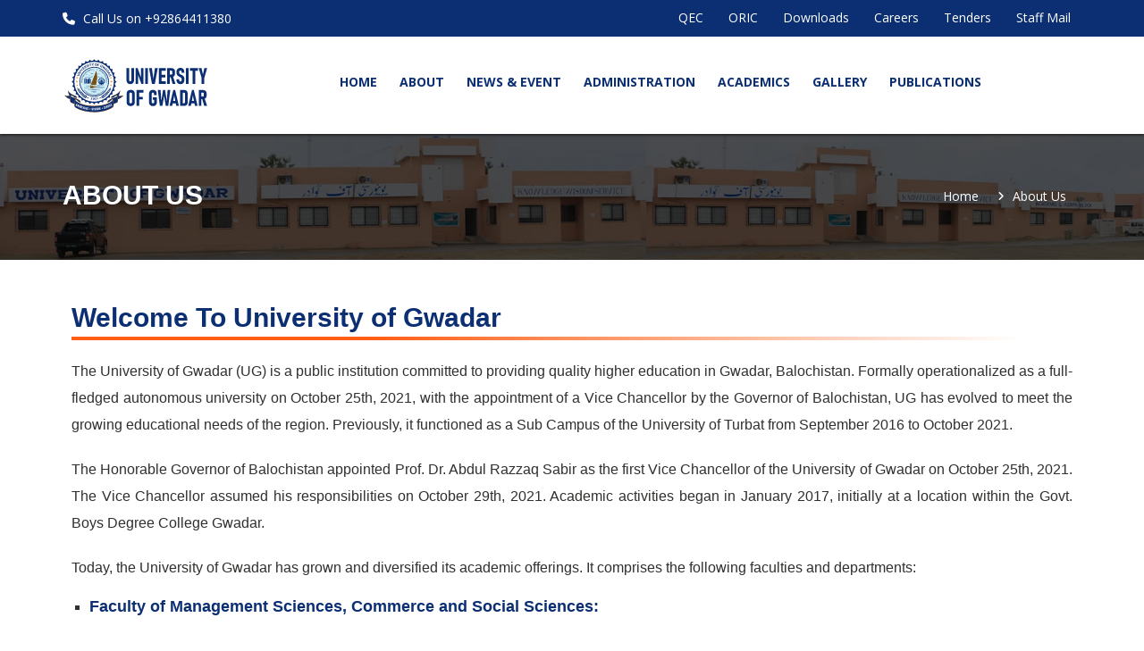

--- FILE ---
content_type: text/html; charset=UTF-8
request_url: https://www.ug.edu.pk/about-uog
body_size: 6571
content:
<!DOCTYPE html>
    <html lang="en">

    <head>
        <meta charset="utf-8">
        <meta http-equiv="X-UA-Compatible" content="IE=edge">
        <meta name="viewport" content="width=device-width, initial-scale=1">
            <meta name="title" content="About - University Of Gwadar">
    <meta name="description"
        content="The Honorable Governor of Balochistan appointed Prof. Dr. Abdul Razzaq Sabir as the first Vice Chancellor of University of Gwadar vide.">
    <meta name="keywords" content="university, gwadar, Vice chancellor">
    <meta name="robots" content="index, follow">
    <meta http-equiv="Content-Type" content="text/html; charset=utf-8">
    <meta name="language" content="English">
        <title>About - University Of Gwadar</title>
        <!-- Bootstrap core CSS -->

        <link href="https://www.ug.edu.pk/users/css/bootstrap.min.css" rel="stylesheet">
        <!-- Full Calender CSS -->
        <link href="https://www.ug.edu.pk/users/css/fullcalendar.css" rel="stylesheet">
        <!-- Owl Carousel CSS -->
        <link href="https://www.ug.edu.pk/users/css/owl.carousel.css" rel="stylesheet">
        <!-- Pretty Photo CSS -->
        
        <link rel="stylesheet" href="https://cdnjs.cloudflare.com/ajax/libs/prettyPhoto/3.1.6/css/prettyPhoto.min.css"
            integrity="sha512-aB3UdGCt+QZdSlPCgDsJBJ+JytRb8oq/cdMEpLTaypINSyom0h5vcw2HsF1m0eZtWsetJllPtQOfCPM9UrdKYw=="
            crossorigin="anonymous" referrerpolicy="no-referrer" />
        <!-- Bx-Slider StyleSheet CSS -->
        <link href="https://www.ug.edu.pk/users/css/jquery.bxslider.css" rel="stylesheet">
        <!-- Font Awesome StyleSheet CSS -->
        
        <link rel="stylesheet"href="https://cdnjs.cloudflare.com/ajax/libs/font-awesome/6.7.2/css/all.min.css">
        <link href="https://www.ug.edu.pk/users/svg/style.css" rel="stylesheet">
        <!-- Widget CSS -->
        <link href="https://www.ug.edu.pk/users/css/widget.css" rel="stylesheet">
        <link href="https://www.ug.edu.pk/users/css/loading-animation.css" rel="stylesheet">
        <!-- Typography CSS -->
        <link href="https://www.ug.edu.pk/users/css/typography.css" rel="stylesheet">
        <!-- Shortcodes CSS -->
        <link href="https://www.ug.edu.pk/users/css/shortcodes.css" rel="stylesheet">
        <!-- Custom Main StyleSheet CSS -->
        <link href="https://www.ug.edu.pk/users/css/style.css" rel="stylesheet">
        <!-- Color CSS -->
        <link href="https://www.ug.edu.pk/users/css/color.css" rel="stylesheet">
        <!-- Responsive CSS -->
        <link href="https://www.ug.edu.pk/users/css/responsive.css" rel="stylesheet">
        <!-- SELECT MENU -->
        <link href="https://www.ug.edu.pk/users/css/selectric.css" rel="stylesheet">
        <!-- SIDE MENU -->
        <link rel="stylesheet" href="https://www.ug.edu.pk/users/css/jquery.sidr.dark.css">
        
        <link rel="icon" type="image/x-icon" href="/favicon.ico">

    </head>

    <body>
        
        <div id="loading-overlay">
            <div class="loading">
                <img src="https://www.ug.edu.pk/users/images/loading-logo.svg" alt="Logo" class="logo">
            </div>
        </div>

        <!--KF KODE WRAPPER WRAP START-->
        <div class="kode_wrapper" id="main-content">
            <!-- register Modal -->
            <div class="modal fade" id="reg-box" tabindex="-1" role="dialog">
                <div class="modal-dialog">
                    <button type="button" class="close" data-dismiss="modal" aria-label="Close"><span
                            aria-hidden="true">&times;</span></button>
                    <div class="modal-content">
                        <!--SIGNIN AS USER START-->
                        <div class="user-box">
                            <h2>Sign up as a User</h2>
                            <!--FORM FIELD START-->
                            <div class="form">
                                <div class="input-container">
                                    <input type="text" placeholder="Name">
                                    <i class="fa fa-user"></i>
                                </div>
                                <div class="input-container">
                                    <input type="text" placeholder="E-mail">
                                    <i class="fa fa-envelope-o"></i>
                                </div>
                                <div class="input-container">
                                    <input type="password" placeholder="Password">
                                    <i class="fa fa-unlock"></i>
                                </div>
                                <div class="input-container">
                                    <label>
                                        <span class="radio">
                                            <input type="checkbox" name="foo" value="1" checked>
                                            <span class="radio-value" aria-hidden="true"></span>
                                        </span>
                                        <span>Remember me</span>
                                    </label>
                                </div>

                            </div>
                            <!--FORM FIELD END-->
                            <!--OPTION START-->
                            <div class="option">
                                <h5>Or Using</h5>
                            </div>
                            <!--OPTION END-->
                            <!--OPTION START-->
                            <div class="social-login">
                                <a href="#" class="google"><i class="fa fa-google-plus"></i>Google Account</a>
                                <a href="#" class="facebook"><i class="fa fa-facebook"></i>Facebook Account</a>
                            </div>
                            <!--OPTION END-->
                        </div>
                        <!--SIGNIN AS USER END-->
                        <div class="user-box-footer">
                            Already have an account? <a href="#">Sign In</a>
                        </div>
                        <div class="clearfix"></div>
                    </div>
                    <div class="clearfix"></div>
                </div>
            </div>
            <!-- register Modal end-->

            <!-- SIGNIN MODEL START -->
            <div class="modal fade" id="signin-box" tabindex="-1" role="dialog">
                <div class="modal-dialog">
                    <button type="button" class="close" data-dismiss="modal" aria-label="Close"><span
                            aria-hidden="true">&times;</span></button>
                    <div class="modal-content">
                        <div class="user-box">
                            <h2>Sign In</h2>
                            <!--FORM FIELD START-->
                            <div class="form">
                                <div class="input-container">
                                    <input type="text" placeholder="E-mail">
                                    <i class="fa fa-envelope-o"></i>
                                </div>
                                <div class="input-container">
                                    <input type="password" placeholder="Password">
                                    <i class="fa fa-unlock"></i>
                                </div>
                                <div class="input-container">
                                    <label>
                                        <span class="radio">
                                            <input type="checkbox" name="foo" value="1" checked>
                                            <span class="radio-value" aria-hidden="true"></span>
                                        </span>
                                        <span>Remember me</span>
                                    </label>
                                </div>
                                <div class="input-container">
                                    <button class="btn-style">Sign In</button>
                                </div>
                            </div>
                            <!--FORM FIELD END-->
                            <!--OPTION START-->
                            <div class="option">
                                <h5>Or Using</h5>
                            </div>
                            <!--OPTION END-->
                            <!--OPTION START-->
                            <div class="social-login">
                                <a href="#" class="google"><i class="fa fa-google-plus"></i>Google Account</a>
                                <a href="#" class="facebook"><i class="fa fa-facebook"></i>Facebook Account</a>
                            </div>
                            <!--OPTION END-->

                        </div>
                        <div class="user-box-footer">
                            <p>Don't have an account?<br><a href="#">Sign up as a User</a></p>
                        </div>
                        <div class="clearfix"></div>
                    </div>
                    <div class="clearfix"></div>
                </div>
            </div>
            <!-- SIGNIN MODEL END -->

            <!--HEADER START-->
            <header id="header_2">
                <!--kode top bar start-->
                <div class="top_bar_2" style="background-color:#0b2f72">

                    <div class="container">
                        <div class="row">
                            <div class="col-md-5">
                                <div class="pull-left">
                                    <em class="contct_2"><a style="color:#fff" href="tel:+92864411380"><i
                                                class="fa fa-phone"></i> Call Us on +92864411380</a></em>
                                </div>
                            </div>
                            <div class="col-md-7">

                                <ul class="top_nav">

                                    <li><a href="/qec">QEC</a></li>
                                    <li><a href="/oric">ORIC</a></li>
                                    <li><a href="/downloads">Downloads</a></li>
                                    <li><a href="/careers">Careers</a></li>

                                    <li><a href="/tenders">Tenders</a></li>

                                    <li><a
                                            href="https://accounts.google.com/signin/v2/identifier?continue=https%3A%2F%2Fmail.google.com%2Fmail%2F&service=mail&hd=ug.edu.pk">Staff
                                            Mail</a></li>

                                </ul>
                            </div>
                        </div>
                    </div>
                </div>
                <!--kode top bar end-->

                <!--kode navigation start-->
                <div class="kode_navigation">
                    <div id="mobile-header">
                        <a id="responsive-menu-button" href="#sidr-main"><i class="fa fa-bars"></i></a>
                    </div>

                    <div class="container desktop-nav-container">
                        <div class="row">
                            <div class="col-md-2 desktop-logo-col">
                                <div class="logo_wrap">
                                    <a href="/"><img src="https://www.ug.edu.pk/users/images/uglogosvg.svg" alt="ug-logo"></a>
                                </div>
                            </div>
                            <div class="col-md-10">
                                <div class="nav_2" id="navigation">
                                    <ul>
                                        <li><a href="/">home</a></li>
                                        <li class="administration-dropdown"><a href="#">About</a>
                                            <ul>
                                                <li><a href="/about-uog">About UG</a></li>
                                                <li><a href="/contact-us">Contact US</a></li>
                                                <li><a href="/vcsec#sucessivevcs">Successive Vice Chancellors</a></li>
                                            </ul>
                                        </li>
                                        <li><a href="/events">News & Event</a></li>
                                        <li class="administration-dropdown"><a>Administration</a>
                                            <ul>
                                                <li><a href="/vcsec">Vice Chancellor Secretariate</a></li>
                                                <li><a href="/regsec">Registrar's Office</a></li>
                                                <li><a href="/controller">Controller of Examination</a></li>
                                                <li><a href="/dfsec">Treasurer's Office</a></li>
                                            </ul>
                                        </li>
                                        <li class="academics-mega-menu">
                                            <a href="/faculties">Academics</a>
                                            <div class="mega-menu">
                                                <div class="mega-menu-column">
                                                    <h3><a href="/faculties#fomscsc"onclick="storeHash('#fomscsc')">Faculty
                                                            of Management Sciences, Commerce and Social Science</a></h3>
                                                    <ul>
                                                        <li><a
                                                                href="https://www.ug.edu.pk/department/History">Centre
                                                                of History and Archaeology</a></li>
                                                        <li><a
                                                                href="https://www.ug.edu.pk/department/CPEC%20Study%20Center">CPEC
                                                                Study Center</a></li>
                                                        <li><a
                                                                href="https://www.ug.edu.pk/department/Commerce">Department
                                                                of Commerce</a></li>
                                                        <li><a
                                                                href="https://www.ug.edu.pk/department/Economics">Department
                                                                of Economics</a></li>
                                                        <li><a
                                                                href="https://www.ug.edu.pk/department/Education">Department
                                                                of Education</a></li>
                                                        <li><a
                                                                href="https://www.ug.edu.pk/department/English">Department
                                                                of English</a></li>
                                                        <li><a
                                                                href="https://www.ug.edu.pk/department/Management%20Science">Department
                                                                of Management Science</a></li>
                                                    </ul>
                                                </div>
                                                <div class="mega-menu-column">
                                                    <h3><a href="/faculties#foset"
                                                            onclick="storeHash('#foset')">Faculty of Science,
                                                            Engineering and Technology</a></h3>
                                                    <ul>
                                                        <li><a
                                                                href="https://www.ug.edu.pk/department/Center%20Maritime%20Marine">Centre
                                                                for Maritime Affairs & Marine Sciences</a></li>
                                                        <li><a
                                                                href="https://www.ug.edu.pk/department/Chemistry">Department
                                                                of Chemistry</a></li>
                                                        <li><a
                                                                href="https://www.ug.edu.pk/department/Computer%20Science">Department
                                                                of Computer Science</a></li>
                                                        <li><a
                                                                href="https://www.ug.edu.pk/department/Dpharmacy">Department
                                                                of D Pharmacy</a></li>
                                                        <li><a
                                                                href="https://www.ug.edu.pk/department/pctvi">Pak-China
                                                                Technical & Vocational Institute</a></li>
                                                    </ul>
                                                </div>
                                                <div class="mega-menu-column">
                                                    <h3><a href="/programs">Degree Programs</a></h3>
                                                    <ul>
                                                        <li><a href="/programs#adprograms">Associate Degree
                                                                Programs</a></li>
                                                        <li><a href="/programs#bsprograms">Undergraduate Degree
                                                                Programs</a></li>
                                                        <li><a href="/programs#msprograms">Graduate Degree Programs</a>
                                                        </li>
                                                        <li><a href="/programs#diploma">Diploma Programs</a></li>
                                                    </ul>
                                                </div>
                                                <div class="mega-menu-column">
                                                    <h3><a href="/calendar">Academic Calendars</a></h3>
                                                    <ul>
                                                        <li><a href="/calendar">Academic Calendar 2025</a></li>
                                                    </ul>
                                                </div>
                                            </div>
                                        </li>
                                        <li><a href="/gallery">Gallery</a></li>
                                        <li class="administration-dropdown">
                                            <a>Publications</a>
                                            <ul>
                                                <li><a href="/prospectus">Prospectus </a></li>
                                                <li><a href="/annual-report">Annual Reports</a></li>
                                                <li><a href="/newsletters">Newsletters</a></li>
                                                <li><a href="https://journals.ug.edu.pk">UG Journals </a>
                                                </li>
                                            </ul>
                                        </li>
                                    </ul>
                                </div>
                            </div>
                        </div>
                    </div>
                </div>
                
                <!--kode navigation end-->
            </header>
            <!--HEADER END-->


                <!--Banner Wrap Start-->
    <div class="kf_inr_banner">
        <div class="container">
            <div class="row">
                <div class="col-md-12">
                    <!--KF INR BANNER DES Wrap Start-->
                    <div class="kf_inr_ban_des">
                        <div class="inr_banner_heading">
                            <h3>about us</h3>
                        </div>

                        <div class="kf_inr_breadcrumb">
                            <ul>
                                <li><a href="/">Home</a></li>
                                <li><a href="#">about us</a></li>
                            </ul>
                        </div>
                    </div>
                    <!--KF INR BANNER DES Wrap End-->
                </div>
            </div>
        </div>
    </div>

    <!--Banner Wrap End-->

    <!--Content Wrap Start-->
    <div class="kf_content_wrap">

        <!--ABOUT UNIVERSITY START-->
        <section>
            <div class="container">
                <div class="row">
                
                        <div class="abt_univ_wrap fade-in">
                            <!-- HEADING 1 START-->
                            <div class="newheader">

                                <h3>Welcome To University of Gwadar</h3>
                            </div>
                            <div class="spacer"></div>
                            <!-- HEADING 1 END-->

                            <div class="abt_univ_des">

                                <p style="text-align: justify">The University of Gwadar (UG) is a public institution
                                    committed to providing quality higher education in Gwadar, Balochistan. Formally
                                    operationalized as a full-fledged autonomous university on October 25th, 2021, with the
                                    appointment of a Vice Chancellor by the Governor of Balochistan, UG has evolved to meet
                                    the growing educational needs of the region. Previously, it functioned as a Sub Campus
                                    of the University of Turbat from September 2016 to October 2021.
                                </p>
                                <p style="text-align: justify">The Honorable Governor of Balochistan appointed Prof. Dr.
                                    Abdul Razzaq Sabir as the first Vice Chancellor of the University of Gwadar on October
                                    25th, 2021. The Vice Chancellor assumed his responsibilities on October 29th, 2021.
                                    Academic activities began in January 2017, initially at a location within the Govt. Boys
                                    Degree College Gwadar.
                                </p>
                                <p style="text-align: justify">Today, the University of Gwadar has grown and diversified its
                                    academic offerings. It comprises the following faculties and departments:
                                </p>
                                <ul class="square-list">
                                    <li>
                                       <span style="font-weight:bold; color:#0b2f72">Faculty of Management Sciences, Commerce and Social Sciences:</span>  This faculty
                                        encompasses the Department of Management Science, Department of Commerce, Department
                                        of Education, Department of English, Department of Economics, and the CPEC Study
                                        Center.
                                    </li>
                                    <div class="spacer"></div>
                                    <li>
                                        <span style="font-weight:bold; color:#0b2f72">Faculty of Sciences, Engineering and Technology:</span> This faculty includes the
                                        Department of Computer Science, Department of Chemistry, Department of Zoology, and
                                        the Department of D-Pharmacy.
                                    </li>
                                </ul>
                                <div class="spacer"></div>
                                <p style="text-align: justify">The University of Gwadar is dedicated to fostering a dynamic
                                    learning environment, promoting research and innovation, and preparing students to
                                    become future leaders and contributors to society.
                                </p>

                            </div>
                        </div>

                </div>
            </div>
        </section>
        <!--ABOUT UNIVERSITY END-->

        <!-- FACULTY WRAP START
                               <section>
                                <div class="container">
                                 <div class="row">
                                  <!-- HEADING 1 START
                                  <div class="col-md-12">
                                   <div class="kf_edu2_heading1">
                                    <h3>Faculty members</h3>
                                   </div>
                                  </div>
                                  <!-- HEADING 1 END

                                  <!-- FACULTY SLIDER WRAP START
                                  <div class="edu2_faculty_wrap">
                                   <div id="owl-demo-8" class="owl-carousel owl-theme">
                                    <div class="item">
                                     <!-- FACULTY DES START
                                     <div class="edu2_faculty_des">
                                      <figure><img src="https://www.ug.edu.pk/users/images/hod-commerce.png" alt=""/>
                                      </figure>
                                      <div class="edu2_faculty_des2">
                                       <h6><a href="#">Mr. Mujahid Hussain</a></h6>
                                       <strong>Chairperson (Acting) Department of Commerce</strong>
                                       <p>M.Com (University of Balochistan Quetta, PK)</p>
                                      </div>
                                     </div>
                                     <!-- FACULTY DES END
                                    </div>

                                    <div class="item">
                                     <!-- FACULTY DES START
                                     <div class="edu2_faculty_des">
                                      <figure><img src="https://www.ug.edu.pk/users/images/hod-cs.png" alt=""/>

                                      </figure>
                                      <div class="edu2_faculty_des2">
                                       <h6><a href="#">Mr. Muhammad Akram</a></h6>
                                       <strong>Chairperson (Acting) Department of Computer Science</strong>
                                       <p>MS Computer Science (Hamdard University Karachi, PK)</p>
                                      </div>
                                     </div>
                                     <!-- FACULTY DES END
                                    </div>

                                    <div class="item">
                                     <!-- FACULTY DES START
                                     <div class="edu2_faculty_des">
                                      <figure><img src="https://www.ug.edu.pk/users/images/hod-edu.png" alt=""/>
                                      </figure>
                                      <div class="edu2_faculty_des2">
                                       <h6><a href="#">Mr. Mukhtar Bashir</a></h6>
                                       <strong>Chairperson (Acting) Department of Education</strong>
                                       <p>M.Phil Education (Iqra University Karachi, PK) </p>
                                      </div>
                                     </div>
                                     <!-- FACULTY DES END
                                    </div>

                                    <div class="item">
                                     <!-- FACULTY DES START
                                     <div class="edu2_faculty_des">
                                      <figure><img src="https://www.ug.edu.pk/users/images/hod-ms.png" alt=""/>
                                      </figure>
                                      <div class="edu2_faculty_des2">
                                       <h6><a href="#">Mr. Sagheer Ahmed</a></h6>
                                       <strong>Chairperson (Acting) Department of Management Science</strong>
                                       <p>MS in Management Science (SZABIST Karachi, PK)</p>
                                      </div>
                                     </div>
                                     <!-- FACULTY DES END
                                    </div>
                                   </div>
                                  </div>
                                  <!-- FACULTY SLIDER WRAP END
                                 </div>
                                </div>
                               </section>
                               FACULTY WRAP START-->

    </div>
    <!--Content Wrap End-->


            <!--EDU2 FOOTER WRAP START-->
            <div class="edu2_ft_topbar_wrap" id="subnew">
            </div>
            <!--FOOTER START-->
            <footer class="footer-section">
                <div class="container">
                    <div class="footer-cta pt-5 pb-5">
                        <div class="row">
                            <div class="col-xl-4 col-md-4 mb-30">
                                <div class="single-cta">
                                    <i class="fas fa-map-marker-alt"></i>
                                    <div class="cta-text">
                                        <h4>Find us</h4>
                                        <span>Sarawan Avenue, New Town Phase IV, Gwadar</span>
                                    </div>
                                </div>
                            </div>
                            <div class="col-xl-4 col-md-4 mb-30">
                                <div class="single-cta">
                                    <i class="fas fa-phone"></i>
                                    <div class="cta-text">
                                        <h4>Call us</h4>
                                        <span>+92 894 411 380</span>
                                    </div>
                                </div>
                            </div>
                            <div class="col-xl-4 col-md-4 mb-30">
                                <div class="single-cta">
                                    <i class="far fa-envelope-open"></i>
                                    <div class="cta-text">
                                        <h4>Mail us</h4>
                                        <span>info@ug.edu.pk</span>
                                    </div>
                                </div>
                            </div>
                        </div>
                    </div>
                    <div class="footer-content pt-5 pb-5">
                        <div class="row">
                            <div class="col-xl-4 col-lg-4 mb-50">
                                <div class="footer-widget">
                                    <div class="footer-logo">
                                        <a href="/"><img src="https://www.ug.edu.pk/users/images/uglogofff.svg" class="img-fluid"
                                                alt="logo"></a>
                                    </div>
                                    <div class="footer-text">
                                        <p>The University of Gwadar (UG) is a public institution committed to providing
                                            quality higher education in Gwadar, Balochistan. UG offers diverse programs
                                            within its faculties of Management Sciences, Commerce and Social Science,
                                            and Science, Engineering and Technology.
                                        </p>
                                    </div>
                                    <div class="footer-social-icon">
                                        <span>Follow us</span>
                                        <a href="https://www.facebook.com/uogwd/"><i
                                                class="fab fa-facebook-f facebook-bg"></i></a>
                                        <a href="https://x.com/uniofgwd"><i class="fab fa-x twitter-bg"></i></a>
                                        <a href="https://www.instagram.com/uniofgwd"><i
                                                class="fab fa-instagram instagram-bg"></i></a>
                                        <a href="#"><i class="fab fa-linkedin linkedin-bg"></i></a>
                                    </div>
                                </div>
                            </div>
                            <div class="col-xl-4 col-lg-4 col-md-6 mb-30">
                                <div class="footer-widget">
                                    <div class="footer-widget-heading">
                                        <h3>Useful Links</h3>
                                    </div>
                                    <ul>
                                        <li><a href="/">Home</a></li>
                                        <li><a href="/oric">ORIC</a></li>
                                        <li><a href="/events">News & Events</a></li>
                                        <li><a href="/qec">QEC</a></li>
                                        <li><a href="/faculties">Faculties</a></li>
                                        <li><a href="/about-uog">About us</a></li>
                                        <li><a href="/downloads">Downloads</a></li>
                                        <li><a href="/careers">Careers</a></li>
                                        <li><a href="/tenders">Tenders</a></li>
                                        <li><a href="/contact-us">Contact us</a></li>
                                    </ul>
                                </div>
                            </div>
                            <div class="col-xl-4 col-lg-4 col-md-6 mb-50">
                                <div class="footer-widget">
                                    <div class="footer-widget-heading">
                                        <h3>Subscribe</h3>
                                    </div>
                                    <div class="footer-text mb-25">
                                        <p>Don't miss to subscribe to our new feeds, kindly fill the form below.</p>
                                    </div>
                                    <div class="subscribe-form">
                                        <form action="#">
                                            <input type="text" placeholder="Email Address">
                                            <button><i class="fab fa-telegram-plane"></i></button>
                                        </form>
                                    </div>
                                </div>
                            </div>
                        </div>
                    </div>
                </div>
                <div class="copyright-area">
                    <div class="container">
                        <div class="row">
                            <div class="col-xl-6 col-lg-6 text-center text-lg-left">
                                <div class="copyright-text">
                                    <p>Copyright&copy; 2025 University of Gwadar. All rights reserved.</p>
                                </div>
                            </div>
                            <div class="col-xl-6 col-lg-6 d-none d-lg-block text-right">
                                <div class="footer-menu">
                                    <ul>
                                        <li><a href="/">Home</a></li>
                                        <li><a href="#">Terms</a></li>
                                        <li><a href="#">Privacy</a></li>
                                        <li><a href="#">Policy</a></li>
                                        <li><a href="/contact-us">Contact us</a></li>
                                    </ul>
                                </div>
                            </div>
                        </div>
                    </div>
                </div>
            </footer>
            <!--FOOTER END-->
        </div>
        <!--KF KODE WRAPPER WRAP END-->
        <!--Bootstrap core JavaScript-->
        <script src="https://www.ug.edu.pk/users/js/jquery.js"></script>
        <script src="https://www.ug.edu.pk/users/js/bootstrap.min.js"></script>
        <!--Bx-Slider JavaScript-->
        <script src="https://www.ug.edu.pk/users/js/jquery.bxslider.min.js"></script>
        <!--Owl Carousel JavaScript-->
        <script src="https://www.ug.edu.pk/users/js/owl.carousel.min.js"></script>
        <!--Pretty Photo JavaScript-->
        
        <script src="https://cdnjs.cloudflare.com/ajax/libs/prettyPhoto/3.1.6/js/jquery.prettyPhoto.min.js"
            integrity="sha512-IB7NSySDRedVEsYsOVuzN5O5jwRjV2ewVVmkDFIgE0yNu11GreBCOMv07i7hlQck41T+sTXSL05/cG+De4cZDw=="
            crossorigin="anonymous" referrerpolicy="no-referrer"></script>
        <!--Full Calender JavaScript-->
        <script src="https://www.ug.edu.pk/users/js/moment.min.js"></script>
        <script src="https://www.ug.edu.pk/users/js/fullcalendar.min.js"></script>
        <script src="https://www.ug.edu.pk/users/js/jquery.downCount.js"></script>
        <!--Image Filterable JavaScript-->
        <script src="https://www.ug.edu.pk/users/js/jquery-filterable.js"></script>
        <!--Accordian JavaScript-->
        <script src="https://www.ug.edu.pk/users/js/jquery.accordion.js"></script>
        <!--Number Count (Waypoints) JavaScript-->
        <script src="https://www.ug.edu.pk/users/js/waypoints-min.js"></script>
        <!--v ticker-->
        <script src="https://www.ug.edu.pk/users/js/jquery.vticker.min.js"></script>
        <!--select menu-->
        <script src="https://www.ug.edu.pk/users/js/jquery.selectric.min.js"></script>
        <!--Side Menu-->
        <script src="https://www.ug.edu.pk/users/js/jquery.sidr.min.js"></script>
        <!--Custom JavaScript-->
        <script src="https://www.ug.edu.pk/users/js/custom.js"></script>
        <script src="https://www.ug.edu.pk/users/js/pageloader.js"></script>


        <script>
            document.addEventListener('DOMContentLoaded', function() {
                var modal = document.getElementById("admissionPopup");
                var closeButton = document.getElementsByClassName("close-button")[0];
                var popupImage = document.querySelector(".modal-content-popup img");

                // Function to show the modal
                function showModal() {
                    modal.classList.add('active'); // Add 'active' class to show modal
                }

                // Function to hide the modal
                function hideModal() {
                    modal.classList.remove('active'); // Remove 'active' class to hide modal
                }

                // Show the modal on page load
                window.onload = function() {
                    showModal();
                }

                // When the user clicks on the close button, hide the modal
                closeButton.onclick = function(event) {
                    event.stopPropagation(); // Prevent the image click from firing
                    hideModal();
                }

                // When the user clicks on the image, redirect to the admission link
                popupImage.onclick = function() {
                    var admissionLink = this.getAttribute('data-admission-link');
                    if (admissionLink) {
                        window.open(admissionLink, '_blank'); // Opens in a new tab
                    }
                }

                // When the user clicks anywhere outside of the modal content, hide it
                window.onclick = function(event) {
                    if (event.target == modal) {
                        hideModal();
                    }
                }
            });

            $(window).scroll(function() {
                if ($(this).scrollTop() > 50) {
                    $('.kode_navigation, top_bar_2').addClass('sticky')
                } else {
                    $('.kode_navigation, top_bar_2').removeClass('sticky')
                }
            });

            document.addEventListener('DOMContentLoaded', function() {
                // Show loading overlay immediately
                document.getElementById('loading-overlay').style.display = 'flex';

                window.addEventListener('load', function() {
                    // Hide loading overlay when the page is fully loaded
                    document.getElementById('loading-overlay').style.display = 'none';
                    // Show main content with a fade-in effect
                    document.getElementById('main-content').style.opacity = 1;
                });
            });

            $(document).ready(function() {

                var hamburger = $('.mobile-menu'),
                    menu = $('.menu'),
                    sub_menu = $('.sub-menu-wrapper'),
                    menu_item = $('.has-sub-menu');

                hamburger.on('click', function() {
                    menu.slideToggle();
                    $(this).toggleClass('active');
                });

                menu_item.on('click', function() {
                    $(this).children('.sub-menu-wrapper').slideToggle();
                });

            });
        </script>

    </body>

</html>


--- FILE ---
content_type: text/css
request_url: https://www.ug.edu.pk/users/css/widget.css
body_size: 950
content:
/*
	  ==============================================================
		   Widgets
	  ==============================================================
*/
.edu2_ft_topbar_wrap{
	float: left;
	width: 100%;
	padding:30px 0;  
	border-bottom: 1px solid #7a7a7a;
}
.edu2_ft_topbar_des{
	float: left;
	width: 100%;
	text-align: center;
}
.edu2_ft_topbar_des h5{
	text-transform: uppercase;
	font-weight: bold;
	color: #fff;
	padding: 13px 0px;
	text-align: left;
}
.edu2_ft_topbar_des form{
	float: left;
	width: 100%;
	position: relative;
}
.edu2_ft_topbar_des form input[type=email]{
	float: left;
	width: 100%;
	border:1px solid #fff;
	padding:7px 125px 7px 15px;
	color: #fff;  
	font-size: 16px;
	text-transform: capitalize;
	background-color: transparent;
	height: 50px;
	font-size: 14px !important;
	box-shadow: none;
}


.edu2_ft_topbar_des input::-webkit-input-placeholder { /* Chrome/Opera/Safari */
  color: #fff;
}
.edu2_ft_topbar_des input::-moz-placeholder { /* Firefox 19+ */
  color: #fff;
}
.edu2_ft_topbar_des input:-ms-input-placeholder { /* IE 10+ */
  color: #fff;
}
.edu2_ft_topbar_des input:-moz-placeholder { /* Firefox 18- */
  color: #fff;
}



.edu2_ft_topbar_des form input[type="email"]:focus{
	border-color: #fff !important;
	box-shadow: 0px 5px 10px 0px rgba(0,0,0,0.3)
}
.edu2_ft_topbar_des form button{
	position: absolute;
	padding:0 15px ;
	font-size: 16px;
	line-height: 16px;
	text-transform: uppercase;
	font-weight: normal;
	color: #fff; 
	right: 0;
	top: 0;
	height: 100%;
	vertical-align: middle;
	border-left:1px solid #fff;
	height: 100%;
	background-color: transparent;
}
.edu2_ft_topbar_des form button i{
	margin-right: 15px;
	font-size: 16px;
	color: #fff;
	margin-top: 1px;
}
/*FOOTER CONTANT START*/

.edu2_footer_contant_des{
	float: left;
	width: 100%;
}
.edu2_footer_heading{
	float: left;
	width: 100%;
	text-align: left;
	
}
.widget{
	float: left;
	width: 100%;
}
footer .widget h5{
	text-transform: uppercase;
	color: #fff;
	margin: 0px 0 30px;
}
.widget-links ul{
	float: left;
	width: 100%;
	margin: -4px 0 0 0;
}
.widget-links ul li{
	float: left;
	width: 100%;
	text-align: left;
	font-size: 16px;
	font-weight: normal;
	color: #f9f9f9;
	text-transform: capitalize;
	list-style: none;
}
.widget-links ul li a:before{
	content: "\f105";
	position: absolute;
	left: 0px;
	top: 5px;
	font-family: FontAwesome;
}
.widget-links ul li a:hover:before{
	left: 10px;
}
.instagram li a{
	display:block;	
}
.widget-links ul li:last-child{
	margin: 0;
}
.widget-links ul li a{
	display: inline-block;
	font-weight: normal;
	color: #f9f9f9;
	text-transform: capitalize;
	position: relative;
	padding: 5px 0px 5px 15px;
	font-size: 14px;
}
.widget-links ul li a:hover{
	padding-left: 20px;
}
.wiget-instagram ul{
	float: left;
	width: 100%;
	padding-top:6px; 
	margin-bottom:-10px;
}
.wiget-instagram ul li {
	float: left;
    margin: 0 10px 10px 0 !important;
    width: 72px;
    padding: 0px;
    background-color: #000;
}
.wiget-instagram ul li:hover a{
	padding: 0px;
}
.wiget-instagram ul li img{
	transition:all 0.3s ease-in-out;

}
.wiget-instagram ul li:hover img{
	opacity: 0.5;
}

.widget-contact{

}
.widget-contact ul{
	list-style: none;
}
.widget-contact ul li{
	float: left;
	width: 100%;
	margin-top: 10px;
	color:#f9f9f9;
}
.widget-contact ul li a{
	color:#f9f9f9;
}
.widget-contact ul li:first-child{
	margin: 0px;
}
/*copy right wrap*/
.edu2_copyright_wrap{
	float: left;
	width: 100%;
	padding:5px 0 5px; 
	background-color:#0b2f72;
}
.edu2_ft_logo_wrap{
	float: left;
	width: 100%;
	text-align: left;
	width: 80px;
	padding:1px 0 0 0 ; 
}
.copyright_des {
    float: left;
    padding: 11.5px 0;
    text-align: center;
    width: 100%;
    line-height: 16px;
}
.copyright_des span{
	display: block;
	text-align: center;
	color: #f9f9f9;
	font-weight: normal;
	text-transform: capitalize;
}
.copyright_des span a{
	text-transform: uppercase;
	display: inline-block;
	text-align: center;
	font-size: 12px;
	color: #fff;
	font-weight: bold;
}
.cards_wrap{
	float: left;
	width: 100%;
	padding:3px 0 5px; 
}
.cards_wrap li{
	display: inline-block;
	margin-right: 4px;
}
.cards_wrap li:last-child{
	margin-right: 0;
}
.cards_wrap li a{
	position: relative;
}


--- FILE ---
content_type: text/css
request_url: https://www.ug.edu.pk/users/css/loading-animation.css
body_size: 394
content:
#loading-overlay {
    position: fixed;
    top: 0;
    left: 0;
    width: 100%;
    height: 100%;
    background: rgba(255, 255, 255, 0.9); /* Optional: Semi-transparent background */
    display: flex;
    align-items: center;
    justify-content: center;
    z-index: 10000;
}
  .loading {
    width: 200px;
    height: 200px;
    box-sizing: border-box;
    border-radius: 50%;
    border-top: 10px solid #0b2f72;
    position: relative;
    animation: a1 2s linear infinite;
    display: flex; /* Add flexbox to center logo */
    align-items: center; /* Center vertically */
    justify-content: center; /* Center horizontally */
  }
  
  .loading::before,
  .loading::after {
    content: '';
    width: 200px;
    height: 200px;
    position: absolute;
    left: 0;
    top: -10px;
    box-sizing: border-box;
    border-radius: 50%;
  }
  
  .loading::before {
    border-top: 10px solid #ff5e14;
    transform: rotate(120deg);
  }
  
  .loading::after {
    border-top: 10px solid #abe1f2;
    transform: rotate(240deg);
  }
  
  .loading .logo { /* Style the logo */
    width: 80%; /* Adjust size as needed */
    height: 80%; /* Adjust size as needed */
    object-fit: contain; /* Prevents distortion */
    animation: a2 2s linear infinite;
  }
  
  @keyframes a1 {
    to {
        transform: rotate(360deg);
    }
  }
  
  @keyframes a2 {
    to {
        transform: rotate(-360deg);
    }
  }

  #main-content {
    opacity: 0; /* Initially hide the main content */
    transition: opacity 0.5s ease-in-out; /* Smooth transition for opacity */
  }

--- FILE ---
content_type: text/css
request_url: https://www.ug.edu.pk/users/css/shortcodes.css
body_size: 598
content:
/*
	  ==============================================================
		   HOME PAGE SHORTCODE CSS START
	  ==============================================================
*/
.btn-effect::after {
    content: "";
    height: 50%;
    left: 50%;
    opacity: 0;
    position: absolute;
    top: 50%;
    transform: translateX(-50%) translateY(-50%) rotate(45deg);
    transition: all 0.3s ease 0s;
    width: 100%;
    z-index: -1;
}


.kf_content_wrap figure:before{
    content: "";
    left: 10%;
    right: 10%;
    top: 10%;
    bottom: 10%;
    position: absolute;
    opacity: 0;
}
/*COURSES LIST PAGE IMG EFFEC START*/
.sdb_courses_list_des li:hover figure:before,
.widget-recent-posts li:hover figure:before,
/*COURSES LIST PAGE IMG EFFEC END*/
/*OUR TEACHER PAGE IMG EFFEC START*/
.edu2_techer_wrap:hover figure:before,
/*OUR TEACHER PAGE IMG EFFEC END*/
/*OUR OUR EVENT PAGE IMG EFFEC START*/
.edu2_event_wrap:hover figure:before,
/*OUR OUR EVENT PAGE IMG EFFEC START*/
/*COLUM 4 PAGE START*/
.edu2_col_4_wrap:hover > figure:before,
/*COLUM 4 PAGE END*/
/*OUR COURSES START*/
.edu2_col_3_wrap:hover > figure:before,
/*OUR COURSES END*/
/*blog detail start*/
.blog_thumb_wrap figure:hover:before,
/*blog detail end*/
.blog_3_wrap:hover .blog_3_des figure:before,
.kf_event_list_wrap:hover .kf_event_list_thumb figure:before,
.edu2_new_des:hover .col-md-6 > figure:before,
.edu2_faculty_des:hover figure:before,
.edu2_gallery_des:hover figure:before,
.kf_intro_des:hover figure:before,
.edu2_cur_wrap:hover > figure::before
{
    left: 0;
    right: 0;
    top: 0;
    bottom: 0;
    opacity: 0.70;
}

/**/
.course_detail_thumbnail figure figcaption a:hover,
.blog_detail_thumbnail:hover figure figcaption a,
.blog_pg_form form button:hover,
.convocation_link:hover,
.kf_convocation_des a:hover,
.edu2_ft_topbar_des form button:hover,
.kf_edu2_tab_des .btn-3:hover,
.loadmore a:hover,
.contact_2 button:hover
{
    background-color: #ff5e14;
    color: #fff;
    border-color: #ff5e14 !important;
}
/*COURSES LIST PAGE IMG EFFEC START*/
.kf_courses_wrap  figure:before{
    content: "";
    left: 0px;
    top: 0px;
    height: 100%;
    width: 100%;
    position: absolute;
    opacity: 0;
}
.kf_courses_wrap:hover figure:before{
    opacity: 0.75;
}
.kf_courses_wrap:hover figure a{
    opacity: 1;
}
/*COURSES LIST PAGE IMG EFFEC START*/

.edu2_col_3_wrap:hover
{
    box-shadow: 0 5px 10px 0 rgba(0, 0, 0, 0.18);
}

--- FILE ---
content_type: text/css
request_url: https://www.ug.edu.pk/users/css/style.css
body_size: 24407
content:
@charset "utf-8";
/*==================================================

	Project: University Of Education
	Version: 2.0
	Last change: 14/03/25
	Author : Mr. Raziq, Mr. Fareed, Mr. Nasir Ali Kalmati

/**
 * Table of Contents :
 
 * 1.0 - DEFAULT CSS START
 * 2.0 - KF EDUCATION 2 HEADER CSS START 
 * 3.0 - MAIN BANNER CSS Strat
 * 4.0 - KF INNER PAGE BANNER CSS START
 * 5.0 - DEFALT HEADINGS CSS START
 * 6.0 - DEFALT HEADINGS CSS START
 * 7.0 - Courses List Pge CSS Strat 
 * 8.0 - SIDE BAR CSS START
 * 9.0 - OUR TEACHER PAGE CSS START
 * 10.0 - OUR EVENT PAGE CSS START
 * 11.0 - OUR BLOG PAGE CSS START
 * 12.0 - ABOUt US PAGE CSS START
 * 13.0 - EVENT LIST PAGE CSS START 
 * 14.0 - OUR COURSES $ COLUM PAGE CSS START
 * 15.0 - OUR COURSES PAGE CSS START
 * 16.0 - BLOG  3 PAGE CSS START
 * 17.0 - TEACHER BIO DETAILS PAGE CSS START
 * 18.0 - EVENT DETAILS PAGE CSS START
 * 19.0 - BLOG DETAILS PAGE CSS START
 * 20.0 - COURSES DETAILS PAGE CSS START
 * 21.0 - CONTACT US 1 PAGE CSS START
 * 22.0 - CONTACT US 2 PAGE CSS START
 * 23.0 - FILTERABLE GALLERY PAGE CSS START
 * 24.0 - KF EDUCATION 404 PAGE CSS START
 * 25.0 - CHECKBOX AND RADIO BUTTON CSS start
 
	[Color codes]

	Background: #ffffff (white)
	Content: #999999 (light black)
	Header h1: #111111 (dark black)
	Header h2: #111111 (dark black)
	Footer:  #000000 (dark black)

	a (standard): #999999 (light black)
	a (visited): #999999 (light black)
	a (active): #999999 (light black)
 *
/*
	  ==============================================================
		   DEFAULT CSS START
	  ==============================================================
*/
/* 
    Loading Screen CSS
*/
html,
body {
    margin: 0 !important; /* Added !important */
    padding: 0 !important; /* Added !important */
    width: 100%; /* Ensure html and body take full width */
    overflow-x: hidden; /* Prevent horizontal scrollbar from appearing */
}

/* Container for the sticky button */
.apply-now-button-container {
    position: fixed; /* This is key to keeping it in place */
    top: 60%; /* Position it halfway down the screen */
    right: 0; /* Align it to the right edge */
    transform: translateY(-50%); /* Adjust vertical position to be perfectly centered */
    z-index: 1000; /* Ensure it stays on top of other content */
}

/* The button itself */
.apply-now-button {
    display: block;
    background-color: #0b2f72; /* A nice blue, feel free to change */
    color: white; /* Text color */
    padding: 25px 15px; /* Adjust padding to your liking */
    text-decoration: none; /* Remove underline from the link */
    font-weight: bold;
    font-size: 16px;
    writing-mode: vertical-rl; /* This makes the text vertical */
    transform: rotate(180deg); /* Flips the text to be readable */
    border-top-right-radius: 10px; /* Rounds the top-left corner */
    border-bottom-right-radius: 10px; /* Rounds the bottom-left corner */
    box-shadow: 0 4px 8px rgba(0, 0, 0, 0.2); /* Adds a subtle shadow */
    transition: background-color 0.3s ease; /* Smooth transition for hover effect */
}

/* Change color on hover for a nice interactive effect */
.apply-now-button:hover {
    background-color: #ff5e14; /* A darker blue on hover */
    color: #fff;
}

  /* The Modal (background) */
    .modal {
        /* Keep these for when it's visible */
        position: fixed;
        left: 0;
        top: 0;
        width: 100%;
        height: 100%;
        overflow: auto;
        background-color: rgba(0,0,0,0.7);
        display: flex; /* Use flexbox for centering */
        justify-content: center; /* Center horizontally */
        align-items: center; /* Center vertically */

        /* Add this to hide it completely when not in use */
        pointer-events: none; /* Prevents clicks on elements behind it when hidden */
        visibility: hidden; /* Hides it visually */
        opacity: 0; /* Starts fully transparent */
        transition: opacity 0.3s ease, visibility 0.3s ease; /* Smooth transition */
        z-index: 1000; /* Sit on top when visible */
    }

    /* When the modal is active (visible) */
    .modal.active {
        pointer-events: auto; /* Allows clicks on the modal content */
        visibility: visible; /* Makes it visible */
        opacity: 1; /* Makes it fully opaque */
    }

    /* Modal Content/Box - NO CHANGE HERE unless you want to fine-tune */
    .modal-content-popup {
        display: block;
        position: relative;
        cursor: pointer; /* Indicate it's clickable */
        width: 90%; /* Increased width for better visibility of brochure */
        max-width: 900px; /* Increased max-width for brochure */
        box-shadow: 0 4px 8px 0 rgba(0,0,0,0.2), 0 6px 20px 0 rgba(0,0,0,0.19); /* Optional: add shadow */
    }

    .modal-content-popup img {
        width: 100%;
        height: auto;
        display: block;
    }

    /* The Close Button - NO CHANGE HERE unless you want to fine-tune */
    .close-button {
        position: absolute;
        top: 10px;
        right: 15px;
        color: #fff;
        font-size: 30px;
        font-weight: bold;
        transition: 0.3s;
        cursor: pointer;
        z-index: 1001;
        background-color: rgba(0,0,0,0.5);
        border-radius: 50%;
        width: 40px;
        height: 40px;
        display: flex;
        justify-content: center;
        align-items: center;
    }

    .close-button:hover,
    .close-button:focus {
        color: #ccc;
        background-color: rgba(0,0,0,0.7);
        text-decoration: none;
    }

    /* Responsive adjustments for smaller screens */
    @media (max-width: 768px) {
        .modal-content-popup {
            width: 95%;
            margin: 2% auto;
        }
        .close-button {
            top: 5px;
            right: 10px;
            font-size: 24px;
            width: 35px;
            height: 35px;
        }
    }

.event-title {
    display: -webkit-box;
    max-width: 200px;
    -webkit-line-clamp: 3;
    -webkit-box-orient: vertical;
    overflow: hidden;
}

/* 
=================================================
            New Footer Start
=================================================

*/

/* ul {
    margin: 0px;
    padding: 0px;
} */
.footer-section {
    background: #0b2f72;
    position: relative;
}
.footer-cta {
    border-bottom: 1px solid #fff;
}
.pb-5 {
    padding-bottom: 3rem !important;
}
.pt-5 {
    padding-top: 3rem !important;
}
.single-cta i {
    color: #ff5e14;
    font-size: 30px;
    float: left;
    margin-top: 8px;
}
.cta-text {
    padding-left: 15px;
    display: inline-block;
}
.cta-text h4 {
    color: #fff;
    font-size: 20px;
    font-weight: 600;
    margin-bottom: 2px;
}
.cta-text span {
    color: #dcdada;
    font-size: 15px;
}
.footer-content {
    position: relative;
    z-index: 2;
}
.footer-pattern img {
    position: absolute;
    top: 0;
    left: 0;
    height: 330px;
    background-size: cover;
    background-position: 100% 100%;
}
.footer-logo {
    margin-bottom: 30px;
}
.footer-logo img {
    max-width: 200px;
}
.footer-text p {
    margin-bottom: 14px;
    font-size: 14px;
    color: #dcdada;
    line-height: 28px;
}
.footer-social-icon span {
    color: #fff;
    display: block;
    font-size: 20px;
    font-weight: 700;
    font-family: "Poppins", sans-serif;
    margin-bottom: 20px;
}
.footer-social-icon a {
    color: #fff;
    font-size: 16px;
    margin-right: 15px;
}
.footer-social-icon i {
    height: 40px;
    width: 40px;
    text-align: center;
    line-height: 38px;
    border-radius: 50%;
}
.facebook-bg {
    background: #3b5998;
}
.twitter-bg {
    background: #0f0f0f;
}
.instagram-bg {
    background: #f09433;
    background: -moz-linear-gradient(
        45deg,
        #f09433 0%,
        #e6683c 25%,
        #dc2743 50%,
        #cc2366 75%,
        #bc1888 100%
    );
    background: -webkit-linear-gradient(
        45deg,
        #f09433 0%,
        #e6683c 25%,
        #dc2743 50%,
        #cc2366 75%,
        #bc1888 100%
    );
    background: linear-gradient(
        45deg,
        #f09433 0%,
        #e6683c 25%,
        #dc2743 50%,
        #cc2366 75%,
        #bc1888 100%
    );
    filter: progid:DXImageTransform.Microsoft.gradient( startColorstr='#f09433', endColorstr='#bc1888',GradientType=1 );
}

.linkedin-bg {
    background: #0077b5;
}

.footer-widget-heading h3 {
    color: #fff;
    font-size: 20px;
    font-weight: 600;
    padding-top: 10px;
    margin-bottom: 40px;
    position: relative;
}
.footer-widget-heading h3::before {
    content: "";
    position: absolute;
    left: 0;
    bottom: -15px;
    height: 2px;
    width: 50px;
    background: #ff5e14;
}
.footer-widget ul {
    display: flex;
    flex-wrap: wrap; /* Allow items to wrap into columns */
    list-style: none;
    padding: 0;
}

.footer-widget ul li {
    flex: 0 0 50%; /* Two columns on desktop */
    margin-bottom: 12px;
}
.footer-widget ul li a:hover {
    color: #ff5e14;
}
.footer-widget ul li a {
    color: #dcdada;
    text-transform: capitalize;
}
@media (max-width: 767px) {
    .footer-widget ul li {
        flex: 0 0 100%; /* One column on mobile */
        margin-bottom: 1px;
    }

    .footer-widget ul li a {
        display: block;
        padding: 5px 0;
    }
}

.footer-widget ul li a {
    color: #dcdada;
    text-transform: capitalize;
}

.footer-widget ul li a:hover {
    color: #ff5e14;
}
.subscribe-form {
    position: relative;
    overflow: hidden;
}
.subscribe-form input {
    width: 100%;
    padding: 14px 28px;
    background: #0e3784;
    border: 1px solid #878787;
    color: #dcdada;
}
.subscribe-form button {
    position: absolute;
    right: 0;
    background: #ff5e14;
    padding: 13px 20px;
    border: 1px solid #878787;
    top: 0;
}
.subscribe-form button i {
    color: #dcdada;
    font-size: 22px;
    transform: rotate(-6deg);
}
.copyright-area {
    background: #0c2b65;
    padding: 25px 0;
}
.copyright-text p {
    margin: 0;
    font-size: 14px;
    color: #dcdada;
}
.copyright-text p a {
    color: #ff5e14;
}
.footer-menu li {
    display: inline-block;
    margin-left: 20px;
}
.footer-menu li:hover a {
    color: #ff5e14;
}
.footer-menu li a {
    font-size: 14px;
    color: #dcdada;
}

/* 
===================================================
           New Footer Ends
===================================================
*/

.kode_wrapper,
header,
section,
.kf_content_wrap,
footer {
    float: left;
    width: 100%;
}
footer {
    background-color: #1b1b1b;
    padding: 40px 0 30px;
}

.kode_wrapper,
section,
.kf_content_wrap,
footer {
    overflow: hidden;
}
section,
.kf_footer_bg {
    padding: 30px 0px;
}
.inner-content-holder {
    float: left;
    width: 100%;
    padding: 70px 0px;
}
.no_padding {
    padding: 0px;
}
/*
	  ==============================================================
		   KF EDUCATION 2 HEADER CSS START
	  ==============================================================
*/

/* 
=================================================================
   Mega Menu
=================================================================
*/

/* 
  =======================================================
       Mega Menu Ends
  ======================================================
  */

.kf_edu2_nav_wrap {
    float: left;
    width: 100%;
}
.kf_edu2_logo {
    float: left;
    padding: 15px;
    text-align: center;
    width: 100%;
}
.edu2_navigation {
    float: left;
    width: 100%;
    text-align: center;
}
.kf_topbar_wrap {
    float: left;
    width: 100%;
}
.kf_topbar_wrap .pull-left ul {
    float: left;
    margin: 9px 0px;
}
.kf_topbar_wrap .pull-left li {
    float: left;
    margin-left: 34px;
}
.kf_topbar_wrap .pull-left li:first-child {
    margin-left: 0px;
}
.kf_topbar_wrap .pull-left li > a {
    color: #fff;
    display: block;
    font-size: 12px;
    font-weight: normal;
    text-transform: capitalize;
}
.member-area {
    float: right;
}
.kf_topbar_wrap .member-area li > a:hover,
.kf_topbar_wrap .pull-left li > a:hover {
    text-decoration: underline;
}
.kf_topbar_wrap .member-area span {
    color: #fff;
    float: left;
    font-size: 14px;
    font-weight: normal;
    margin-right: 20px;
    padding: 7px 0 10px;
    text-transform: capitalize;
}

.kf_topbar_wrap .member-area > ul {
    float: left;
}
/**/
.searchlink {
    float: right;
    display: block;
    right: 0;
    font-size: 14px;
    cursor: pointer;
    color: #fff;
}
.show {
    padding: 17px 25px;
    display: block;
}
/** search field **/
.searchform {
    display: none;
    position: absolute;
    width: 100%;
    line-height: 40px;
    top: 144px;
    right: 0;
    padding: 26px 35px;
    cursor: default;
    background: #fff;
    z-index: 1;
}

.searchlink.open .searchform {
    display: block;
    background: rgba(225, 225, 225, 0.75);
}
.searchform form {
    float: left;
    width: 100%;
}
.searchform form input[type="text"] {
    float: left;
    color: #666;
    width: 100%;
    background: #fff;
    border: 1px solid #ccc;
    line-height: 14px;
    font-size: 14px;
    padding: 15px;
}
/**/
.kf_topbar_wrap .member-area li {
    float: left;
}
.kf_topbar_wrap .member-area li > a {
    color: #fff;
    display: block;
    font-size: 14px;
    font-weight: normal;
    padding: 7px 14px 10px;
    position: relative;
    text-transform: capitalize;
}
.kf_topbar_wrap .member-area li > a i {
    margin-right: 10px;
}
.nav_des {
    float: left;
    margin: 19px 30px;
    display: inline-block;
}
.nav_des li {
    float: left;
    position: relative;
}
.nav_des > li:last-child {
    border: medium none;
}
.nav_des > li:last-child:before {
    width: 0;
    height: 0;
}

.nav_des li a {
    color: #333;
    display: block;
    font-size: 14px;
    padding: 10px 20px;
    font-weight: bold;
    text-transform: uppercase;
    position: relative;
}
.nav_des a::before {
    content: "";
    height: 1px;
    left: 0;
    margin: 0 auto;
    position: absolute;
    right: 0;
    top: 50%;
    width: 0;
}
.nav_des a::after {
    content: "";
    height: 1px;
    left: 0;
    margin: 0 auto;
    position: absolute;
    right: 0;
    bottom: 50%;
    width: 0;
}
.nav_des li a:hover::before {
    top: 0;
    width: 100%;
}
.nav_des li a:hover::after {
    bottom: 1px;
    width: 100%;
}
/*Second Drop Down Style*/
.edu2_navigation ul ul {
    position: absolute;
    top: 120%;
    left: 0px;
    width: 250px;
    z-index: 10;
    opacity: 0;
    visibility: hidden;
    box-shadow: 0 18px 13px -9px rgba(0, 0, 0, 0.3);
    -moz-box-shadow: 0 18px 13px -9px rgba(0, 0, 0, 0.3);
    -webkit-box-shadow: 0 18px 13px -9px rgba(0, 0, 0, 0.3);
    padding: 30px 0px 0px 0px;
}
.edu2_navigation ul ul li {
    position: relative;
    width: 100%;
    display: inline-block;
    padding: 0px;
    background-color: #fff;
    text-align: left;
}
.edu2_navigation ul ul li a {
    width: 100%;
    text-transform: capitalize;
    font-size: 14px;
    font-weight: normal;
    padding: 12px 15px 12px 20px;
}
.edu2_navigation ul ul li a:hover {
    color: #fff;
}
.edu2_navigation ul ul li a::before {
    display: none;
}
.edu2_navigation ul ul li a::after {
    display: none;
}
/*Hover Style*/
.edu2_navigation ul li:hover > ul {
    top: 100%;
    opacity: 1;
    visibility: visible;
}
/*Third Drop Down Style*/
.edu2_navigation ul ul ul {
    position: absolute;
    top: 0px;
    left: 90%;
    visibility: hidden;
}
/*Hover Style*/
.edu2_navigation ul ul li:hover > ul {
    top: 0px;
    left: 100%;
    visibility: visible;
}

.get-admition {
    float: right;
    font-size: 14px;
    font-weight: bold;
    margin: 18px 10px;
    padding: 10px 20px;
    text-transform: uppercase;
    color: #fff;
}
.get-admition:hover {
    background-color: #000;
    color: #fff;
}

#news {
    float: left;
    margin: 9px 0px;
    width: 100%;
}

#news li {
    color: #fff;
    text-align: left;
}

#mobile-header {
    display: none;
}
/*
	  ==============================================================
		   KF EDUCATION 2 HEADER CSS END
	  ==============================================================
*/
/*
	  ==============================================================
		   KF EDUCATION 2 HEADER 2 CSS Start
	  ==============================================================
*/
#header_2 {
    box-shadow: 0px 1px 3px 0px rgba(0, 0, 0, 0.75);
    position: relative;
    z-index: 10;
}
#header_2 .login_wrap,
#header_2 .top_nav,
#header_2 .lng_wrap {
    float: right;
}
.top_bar_2 {
    float: left;
    width: 100%;
    line-height: normal;
}
.contct_2 {
    color: #fff;
    font-size: 14px;
    font-weight: normal;
    font-style: normal;
    display: block;
    padding: 11px 0;
}
.contct_2 i {
    margin-right: 5px;
}
.login_wrap {
    float: right;
}
.login_wrap li {
    display: inline-block;
}
.login_wrap li a {
    color: #fff;
    font-size: 14px;
    text-transform: capitalize;
    display: block;
    padding: 10px 12px 8px;
}
.login_wrap li i {
    float: left;
    margin: 3px 5px 0px 0px;
}
.top_nav {
    float: left;
    display: inline-block;
}

.top_nav li {
    display: inline-block;
}

.top_nav li a {
    color: #fff;
    font-size: 14px;
    text-transform: capitalize;
    display: block;
    padding: 10px 12px 8px;
    position: relative;
    z-index: 2;
    position: relative;
    transition: background-color 0.3s ease; /* Add transition for smooth color change */
}

.top_nav li a:hover {
    background-color: #082457; /* Darker background color on hover */
}

.top_nav li a::after {
    /* Use ::after for the top border */
    content: "";
    position: absolute;
    top: 0;
    left: 50%;
    width: 0;
    height: 4px; /* Border thickness */
    background-color: #fff; /* Menu text color for the border */
    transition: width 0.3s ease-in-out, left 0.3s ease-in-out;
}

.top_nav li a:hover::after {
    width: 100%;
    left: 0;
}

.lng_wrap {
    float: right;
}
.lng_wrap .dropdown-menu > li > a {
    padding: 5px 10px;
}
.lng_wrap .dropdown-menu li a i {
    float: left;
    margin: 0px 10px 0px 0px;
}
.lng_wrap button {
    padding: 10px 15px;
    background: rgba(0, 0, 0, 0.2);
    color: #fff;
    border: none;
    border-radius: 0;
    font-weight: bold;
}
.lng_wrap button i {
    margin-right: 5px;
}
.lng_wrap button:active,
.lng_wrap .btn-default.active,
.lng_wrap .btn-default:active,
.lng_wrap .open > .dropdown-toggle.btn-default,
.lng_wrap .btn-default.focus,
.lng_wrap .btn-default:focus,
.lng_wrap button:hover {
    background: #000;
    color: #fff;
}
.lng_wrap .open .dropdown-menu {
    right: 0 !important;
    left: inherit;
}
.lng_wrap button .caret {
    margin-left: 5px;
}
/* navigation header 2 */
.kode_navigation {
    float: left;
    width: 100%;
    background: #fff;
    position: relative;
}

.logo_wrap {
    float: left;
    width: 100%;
    padding: 22px 0;
}
.sticky {
    position: fixed;
    top: 0;
    left: 0;
    width: 100%;
    border-bottom: 1px solid #e4e3e3;
}
/* 
====================================================
Navigation dropdwons
=======================================================
*/
.nav_2 {
    float: left;
    width: 100%;
    padding: 31px 0;
}

.nav_2 ul {
    float: left;
    width: 100%;
    text-align: center;
}

.nav_2 ul li {
    display: inline-block;
    position: relative;
}

.nav_2 ul li a {
    display: block;
    color: #0b2f72;
    font-size: 14px;
    text-transform: uppercase;
    font-weight: 900;
    padding: 5px 9px 7px 12px;
    position: relative;
    z-index: 2;
    transition: color 0.1s ease;
}

.nav_2 ul li a::before {
    content: "";
    position: absolute;
    bottom: 10px; /* Adjust based on padding */
    left: 50%;
    width: 0;
    height: 3px;
    background-color: #0b2f72;
    transition: width 0.1s ease-in-out, left 0.1s ease-in-out;
}

.nav_2 > ul > li > a:hover::before {
    width: 100%;
    left: 0;
}

/* .nav_2 ul li:hover > a {
    color: #fff;
} */

/* Submenu Styles */
.nav_2 ul ul {
    display: none;
    position: absolute;
    top: 0;
    left: 100%;
    background-color: #fff;
    z-index: 1000;
    min-width: 300px;
    text-align: left;
    box-shadow: 2px 2px 5px rgba(0, 0, 0, 0.2);
    left: calc(100% + 18px);
    opacity: 0; /* Initially hidden */
    transform: translateY(-10px); /* Start slightly above */
    transition: opacity 0.3s ease, transform 0.3s ease;
    left: calc(100% + 18px);
}

.nav_2 ul ul li {
    background-color: #ffffff;
    display: block;
    width: 100%;
    border-bottom: 1px solid #ccc;
}
.nav_2 ul ul li:last-child {
    border-bottom: none; /* Remove separator from last item */
}

.nav_2 ul ul li a {
    padding: 10px;
    text-transform: none;
    font-weight: normal;
    color: #0b2f72; /* Set the desired submenu text color */
    transition: background-color 0.3s ease, font-weight 0.3s ease;
}

.nav_2 ul ul li a:hover {
    background-color: #f0f0f0;
    color: #0b2f72 !important;
    font-weight: bold;
}

/* Show submenu on parent hover */
.nav_2 ul li:hover > ul {
    display: block;
    left: 50%;
    opacity: 1; /* Fade in */
    transform: translateY(0);
}

/* Nested Submenu Positioning (if needed) */
.nav_2 ul ul ul {
    left: 100%;
    top: 0;
}

/* Prevent overlapping of top level menus */
.nav_2 > ul > li > ul {
    top: auto;
    bottom: 0;
}

/* Adjust the left position if the submenu still overlaps */
.nav_2 ul ul ul {
    left: -100%;
}
.nav_2 ul ul li a::before {
    display: none;
}
/* 
==============================================================
Admininstration dropdown
=============================================================
*/
.nav_2 .administration-dropdown > ul {
    left: 0;
    top: 100%;
    width: auto;
    min-width: 250px;
    text-align: left; /* Override text-align: center on the main ul */
    box-shadow: 2px 2px 5px rgba(0, 0, 0, 0.2);
    display: none;
    opacity: 0; /* Initially hidden */
    transform: translateY(-10px); /* Start slightly above */
    transition: opacity 0.3s ease, transform 0.3s ease;
    /* display: none; */
}

.nav_2 .administration-dropdown:hover > ul {
    display: block;
    opacity: 1; /* Fade in */
    transform: translateY(0); /* Slide down to final position */
}

.nav_2 .administration-dropdown > ul li {
    display: block;
    width: 100%;
    border-bottom: 1px solid #ccc;
    background-color: #fff;
}

.nav_2 .administration-dropdown > ul li:last-child {
    border-bottom: none;
}

.nav_2 .administration-dropdown > ul li a {
    padding-left: 10px;
    padding-bottom: 0%;
    padding-top: 0%;
    margin: 0%;
    font-size: 11px;
    text-transform: none;
    font-weight: normal;
    color: #333;
    transition: background-color 0.3s ease, font-weight 0.3s ease;
}

.nav_2 .administration-dropdown > ul li a:hover {
    background-color: #f0f0f0;
    color: #0b2f72 !important;
    font-weight: bold;
}

.nav_2 .administration-dropdown ul {
    left: 0; /* Force it to the left edge */
}

/* Override left: 50% and text-align: center for the Administration dropdown */
.nav_2 li.administration-dropdown:hover > ul {
    left: 0; /* Override left: 50% */
}

/*
==============================================================
Academics Mega Menu Styles (Alignment of Subcategories)
=============================================================
*/
.nav_2 .academics-mega-menu {
    position: static;
}

.nav_2 .academics-mega-menu > a {
    display: block;
}

.nav_2 .academics-mega-menu .mega-menu {
    display: none;
    position: absolute;
    top: calc(100% - 40px);
    left: 0;
    width: 100%;
    background-color: #f9f9f9;
    padding: 20px;
    box-shadow: 0 4px 8px rgba(0, 0, 0, 0.1);
    z-index: 1001;
    opacity: 0;
    visibility: hidden;
    pointer-events: none;
    transition: opacity 0.3s ease, visibility 0.3s ease;
    display: flex;
    justify-content: space-around;
}

.nav_2 .academics-mega-menu:hover > .mega-menu {
    display: flex;
    opacity: 1;
    visibility: visible;
    pointer-events: auto;
}

.nav_2 .academics-mega-menu .mega-menu-column {
    flex: 1;
    padding-right: 15px;
}

.nav_2 .academics-mega-menu .mega-menu-column:last-child {
    padding-right: 0;
}

.nav_2 .academics-mega-menu .mega-menu-column h3 {
    color: #0b2f72;
    font-size: 12px;
    font-weight: bold;
    text-align: left;
    margin-top: 0;
    margin-bottom: 2px;
    border-bottom: none !important;
    /* text-transform: uppercase; */
}
.nav_2 .academics-mega-menu .mega-menu-column h3 a {
    /* color: #0b2f72; */
    font-size: 12px;
    font-weight: bold;
    font-family: sans-serif;
    text-align: left;
    padding-left: 0%;
    text-transform: capitalize;
}

.nav_2 .academics-mega-menu .mega-menu-column h3 a:hover {
    color: #0b2f72;
    font-weight: bold;
}

/* Style for the subcategory lists WITHIN the mega menu columns */
.nav_2 .academics-mega-menu .mega-menu-column ul {
    list-style: none;
    padding: 0;
    margin: 0;
    display: block !important; /* Ensure they are displayed */
    position: static !important; /* Prevent absolute positioning */
    top: auto !important;
    left: auto !important;
    width: auto !important; /* Adjust width based on content */
    background-color: transparent !important; /* Inherit background */
    box-shadow: none !important; /* Remove any box shadow */
    opacity: 1 !important;
    visibility: visible !important;
    transform: none !important; /* Remove any transformations */
    text-align: left !important; /* Align text within the column */
    min-width: auto !important; /* Adjust min-width based on content */
}

.nav_2 .academics-mega-menu .mega-menu-column ul li {
    margin-bottom: 0;
    display: block; /* Ensure list items are block-level */
}

.nav_2 .academics-mega-menu .mega-menu-column ul li a {
    display: block;
    color: #333;
    padding: 2px 0;
    font-size: 11px;
    text-decoration: none;
    font-weight: normal;
    line-height: 2;
    text-transform: none;
    transition: color 0.3s ease;
}
.nav_2 .academics-mega-menu:not(:hover) .mega-menu .mega-menu-column ul,
.nav_2 .academics-mega-menu:not(:hover) .mega-menu .mega-menu-column ul li,
.nav_2 .academics-mega-menu:not(:hover) .mega-menu .mega-menu-column ul li a {
    visibility: hidden !important;
    opacity: 0 !important;
    pointer-events: none !important; /* Prevent interaction with hidden links */
}

.nav_2 .academics-mega-menu:hover .mega-menu .mega-menu-column ul,
.nav_2 .academics-mega-menu:hover .mega-menu .mega-menu-column ul li,
.nav_2 .academics-mega-menu:hover .mega-menu .mega-menu-column ul li a {
    visibility: visible !important;
    opacity: 1 !important;
    pointer-events: auto !important; /* Allow interaction when visible */
}

.nav_2 .academics-mega-menu .mega-menu-column ul li a:hover {
    color: #0b2f72;
    font-weight: bold;
}

/* Hide the original submenu (important) */
.nav_2 .academics-mega-menu > ul {
    display: none !important;
}

/* Override default submenu positioning that might be affecting the mega menu subcategories */
.nav_2 ul ul {
    position: absolute; /* Keep this for other dropdowns */
    top: 0;
    left: 100%;
    /* ... other default submenu styles ... */
}

/* Specifically target and reset styles for the mega menu's nested ul */
.nav_2 .academics-mega-menu .mega-menu-column > ul ul {
    display: none !important; /* Should not have nested ul here in our structure */
}

/*
	  ==============================================================
		   KF EDUCATION 2 HEADER 2 CSS END
	  ==============================================================
*/

/*headings css start*/
.kf_heading_3_wrap {
    float: left;
    width: 100%;
    text-align: left;
}
.kf_heading_3_wrap h5 {
    text-transform: uppercase;
    font-size: 24px;
}
/*headings css end*/
/*kf_edu_pagination_wrap css start*/
.kf_edu_pagination_wrap {
    float: left;
    width: 100%;
    text-align: center;
    margin-bottom: -9px;
}
.kf_edu_pagination_wrap .pagination {
    float: none;
    margin: auto;
}
.kf_edu_pagination_wrap .pagination > li:last-child > a,
.kf_edu_pagination_wrap .pagination > li:last-child > span,
.kf_edu_pagination_wrap .pagination > li:first-child > a,
.kf_edu_pagination_wrap .pagination > li:first-child > span {
    border-radius: 0px;
    padding: 6px 12px;
    line-height: 1.42857;
    width: auto;
    height: auto;
}
.kf_edu_pagination_wrap .pagination > li:first-child > a {
    margin-left: 0;
}
.kf_edu_pagination_wrap li:first-child span i {
    margin-right: 12px;
}
.kf_edu_pagination_wrap li:last-child span i {
    margin-left: 12px;
}
.kf_edu_pagination_wrap .pagination > li > a,
.kf_edu_pagination_wrap .pagination > li > span {
    background-color: #fff;
    border: 1px solid #dbdbdb;
    color: #333333;
    float: left;
    line-height: 31px;
    width: 35px;
    height: 35px;
    padding: 0px;
    position: relative;
    text-decoration: none;
    font-size: 15px;
    margin-left: 5px;
}
.kf_edu_pagination_wrap .pagination > li > a:hover,
.kf_edu_pagination_wrap .pagination > li > active:hover a,
.kf_edu_pagination_wrap .pagination > li > active a {
    color: #fff;
}
.kf_edu_pagination_wrap .pagination > .active > a,
.kf_edu_pagination_wrap .pagination > .active > a:focus,
.kf_edu_pagination_wrap .pagination > .active > a:hover,
.kf_edu_pagination_wrap .pagination > .active > span,
.kf_edu_pagination_wrap .pagination > .active > span:focus,
.kf_edu_pagination_wrap .pagination > .active > span:hover {
    border: none;
    color: #fff;
    cursor: default;
    z-index: 2;
}
/*kf_edu_pagination_wrap css end*/
/*
	  ==============================================================
		  MAIN BANNER CSS Strat
	  ==============================================================
*/
.edu2_main_bn_wrap {
    float: left;
    width: 100%;
    position: relative;
}
.edu2_main_bn_wrap figure {
    float: left;
    width: 100%;
    position: relative;
}
.edu2_main_bn_wrap figure:before {
    content: "";
    left: 0;
    right: 0;
    top: 0;
    bottom: 0;
    position: absolute;
    background-color: #000000;
    opacity: 0;
}
.edu2_main_bn_wrap figure figcaption {
    position: absolute;
    left: 0;
    right: 0;
    top: 50%;
    margin: -109px auto 0;
    text-align: center;
}
.edu2_main_bn_wrap figcaption span {
    font-size: 24px;
    font-weight: normal;
    position: relative;
    color: #fff;
    text-transform: capitalize;
    padding-bottom: 13px;
    display: inline-block;
    margin-bottom: 4px;
}
.edu2_main_bn_wrap figcaption span:before {
    content: "";
    left: 0;
    right: 0;
    bottom: 0;
    position: absolute;
    height: 2px;
    width: 120px;
    background-color: #d3d3d3;
    margin: 0 auto;
}
.edu2_main_bn_wrap figcaption h2 {
    font-weight: 700;
    text-transform: uppercase;
    color: #fff;
    margin-bottom: 13px;
}
.edu2_main_bn_wrap figcaption p {
    color: #fff;
    margin: 0 0 30px 0;
    font-size: 20px;
    text-transform: capitalize;
}
.edu2_main_bn_wrap .owl-theme .owl-controls .owl-page span {
    width: 14px;
    height: 14px;
    border: 4px solid #fff;
    border-radius: 100%;
    margin: 0 4px;
    background-color: transparent;
    display: inline-block;
}
.edu2_main_bn_wrap .owl-theme .owl-pagination {
    bottom: 70px;
    left: 0;
    margin: 0;
    position: absolute;
    right: 0;
    text-align: center;
    z-index: 2222;
}
.edu2_main_bn_wrap .customNavigation {
    bottom: 0%;
    left: 0;
    position: absolute;
    right: 0;
    text-align: center;
    margin: 0 0 0;
    z-index: 1;
}
.edu2_main_bn_wrap .customNavigation .btn {
    border: medium none;
    border-radius: 0;
    color: #fff;
    margin: 0;
    padding: 6px 6px;
    z-index: -1;
}
.edu2_main_bn_wrap .customNavigation .btn i {
    font-size: 16px;
    color: #fff;
}
.edu2_main_bn_wrap .customNavigation .btn.prev-1 i,
.edu2_main_bn_wrap .customNavigation .btn.next-1 i {
    font-size: 25px;
    font-weight: bold;
}
.edu2_main_bn_wrap .customNavigation .prev-1 {
    margin-right: 58px;
    margin-left: 60px;
}
/*
	  ==============================================================
		 MAIN BANNER CSS END
	  ==============================================================
*/
/*
	  ==============================================================
		   KF INNER PAGE BANNER CSS START
	  ==============================================================
*/
.kf_inr_banner.padding_more {
    padding-bottom: 110px;
}
.kf_inr_banner {
    float: left;
    width: 100%;
    text-align: left;
    padding: 51px 0 54px;
    background-image: url(../images/inrbg.webp);
    background-size: cover;
    background-origin: center;
    background-repeat: no-repeat;
    position: relative;
    z-index: 2;
    background-position: center;
}
#subnew {
    background-color: #ffffff !important;
    background-image: url(../images/newletterbg.svg);
    background-repeat: repeat-x;
    background-size: auto;
    border-bottom: none !important;
    /* background-origin: unset;
	background-repeat: no-repeat; */
}
.kf_inr_banner:before {
    content: "";
    left: 0;
    right: 0;
    top: 0;
    bottom: 0;
    position: absolute;
    background: #000000;
    opacity: 0.7;
    z-index: -1;
}
.kf_inr_ban_des {
    float: left;
    width: 100%;
    text-align: left;
}
.inr_banner_heading {
    float: left;
    text-align: left;
    width: 50%;
}
.kf_inr_ban_des h3 {
    color: #fff;
    text-transform: uppercase;
    font-size: 30px;
}
/**/
.kf_inr_breadcrumb {
    float: right;
    text-align: right;
    width: 50%;
    padding: 12.5px 0 6px;
    line-height: 14px;
}

.kf_inr_breadcrumb ul li {
    display: inline-block;
    position: relative;
    padding: 0px 10px;
}

.kf_inr_breadcrumb ul li::before {
    color: #fff;
    content: "\f105";
    font-family: fontawesome;
    font-size: 12px;
    font-weight: normal;
    left: 0px;
    margin-top: -7px;
    position: absolute;
    top: 50%;
    line-height: normal;
}

.kf_inr_breadcrumb ul li:first-child::before {
    font-size: 0;
    display: none;
}

.kf_inr_breadcrumb ul li a {
    font-size: 14px;
    text-transform: capitalize;
    color: #fff;
    padding: 0 7px;
    display: block;
    line-height: 14px;
    transition: color 0.3s ease, font-size 0.3s ease; /* Add transition for smooth effect */
}

.kf_inr_breadcrumb ul li a:hover {
    color: whitesmoke;
    /* font-size: 15px; */
}
/*
	  ==============================================================
		   KF INNER PAGE BANNER CSS END
	  ==============================================================
*/
/*
	  ==============================================================
		 DEFALT HEADINGS CSS START
	  ==============================================================
*/
.newheader {
    color: #0b2f72;
    padding-bottom: 0.3rem !important;
    border-bottom: 4px solid #ff5e14 !important;
    /* margin-bottom: .5rem; */
    border-bottom: 5px solid transparent;
    border-image: linear-gradient(to right, #ff5e14 30%, rgba(0, 0, 0, 0) 95%);
    border-image-slice: 1;
}

.kf_edu2_heading1 {
    float: left;
    width: 100%;
    text-align: left;
    margin: -7px 0 30px 0;
}
.kf_edu2_heading1 h3 {
    padding-top: 10px;
    text-transform: uppercase;
    font-weight: normal;
    position: relative;
    padding-bottom: 15px;
}
.kf_edu2_heading1 h3:before {
    content: "";
    left: 0;
    bottom: 0;
    height: 2px;
    width: 25px;
    background-color: #ff5e14;
    position: absolute;
}
.kf_edu2_heading1 h3:after {
    content: "";
    left: 35px;
    bottom: 1px;
    height: 1px;
    width: 50px;
    background-color: #ff5e14;
    position: absolute;
}
/*heading 2*/
.kf_edu2_heading2 {
    float: left;
    width: 100%;
    text-align: center;
    margin: -8px 0 40px 0;
}
.kf_edu2_heading2 h3 {
    text-transform: uppercase;
    position: relative;
    padding-bottom: 15px;
}
.kf_edu2_heading2 h3:before {
    background-color: #ff5e14;
    bottom: 0;
    content: "";
    height: 2px;
    left: 0;
    margin: auto;
    position: absolute;
    right: 49px;
    width: 25px;
}
.kf_edu2_heading2 h3:after {
    background-color: #ff5e14;
    bottom: 1px;
    content: "";
    height: 1px;
    left: 49px;
    margin: auto;
    position: absolute;
    right: 0;
    width: 50px;
}
.kf_edu2_heading2 p {
    margin: 10px 0px;
    font-size: 16px;
}
/*
	  ==============================================================
		 DEFALT HEADINGS CSS START
	  ==============================================================
*/
/***************************** HOME PAGE CONTENT CSS START *****************************/
.kf_course_outerwrap {
    float: left;
    width: 100%;
}
.kf_cur_catg_wrap {
    float: left;
    width: 100%;
    padding: 69px 0 40px;
}
.kf_cur_catg_des {
    float: left;
    width: 100%;
    position: relative;
    background-color: #e9edf5;
    padding: 31px 23px 31px;
    margin-bottom: 30px;
}
.kf_cur_catg_des:before {
    content: "";
    position: absolute;
    right: 0;
    top: 0;
    bottom: 0;
    height: 100%;
    width: 2px;
}
.kf_cur_catg_des:hover:before {
    width: 5px;
}
.kf_cur_catg_capstion {
    float: none;
    overflow: hidden;
    text-align: left;
    padding-left: 23px;
}
.kf_cur_catg_des > span {
    color: #ffffff;
    float: left;
    font-size: 46px;
    margin: auto 0;
    padding: 12px 0 8px;
    vertical-align: middle;
}
.kf_cur_catg_wrap .kf_cur_catg_des:hover span {
    color: #fff;
}
.kf_cur_catg_capstion h5 {
    text-align: left;
    font-weight: normal;
    margin-bottom: 10px;
    text-transform: uppercase;
    text-overflow: ellipsis;
    overflow: hidden;
    white-space: nowrap;
}

/*search wrap start*/
.kf_edu2_search_wrap {
    float: left;
    width: 100%;
    background-color: #f8f8f8;
    padding: 69px 20px 70px;
}
.kf_edu2_search_wrap form {
    float: left;
    width: 100%;
}
.edu2_serc_des {
    float: left;
    width: 100%;
    margin-bottom: 18px;
}
.edu2_serc_des .btn.btn-default.dropdown-toggle,
.edu2_serc_des input[type="text"] {
    float: left;
    width: 100%;
    padding: 12px 20px 15px;
    font-size: 14px;
    color: #666;
    border: 1px solid #fae5e5;
    border-radius: 0;
    text-align: left;
    background-color: #fff;
}
.edu2_serc_des .btn-default.focus,
.edu2_serc_des .btn-default:focus,
.edu2_serc_des .btn-default.active,
.edu2_serc_des .btn-default:active,
.edu2_serc_des .open > .dropdown-toggle.btn-default,
.edu2_serc_des .btn.btn-default.dropdown-toggle:hover {
    background-color: #fff;
}
.edu2_serc_des .btn-group {
    float: left;
    width: 100%;
}
.edu2_serc_des span {
    font-size: 14px;
    margin: -7px 0 0;
    position: absolute;
    right: 20px;
    top: 50%;
}
.edu2_serc_des .dropdown-menu {
    border: medium none;
    border-radius: 0;
    float: left;
    width: 100%;
}
.kf_edu2_search_wrap .dropdown-menu > li > a:focus,
.kf_edu2_search_wrap .dropdown-menu > li > a:hover {
    color: #fff;
}
.kf_edu2_search_wrap form > button {
    color: #fff;
    float: left;
    font-size: 16px;
    font-weight: bold;
    padding: 15px 30px;
    text-align: center;
    text-transform: uppercase;
    width: 100%;
    margin-top: 3px;
}
.kf_edu2_search_wrap form > button:hover {
    background-color: #000000;
}
/*search wrap end*/
/*edu2 welcome wrap start*/
.kf_edu2_intro_wrap {
    position: relative;
    background-color: #e9edf5;
}
.kf_edu2_intro_wrap:before {
    content: "";
    left: 0;
    width: 50%;
    top: 0;
    bottom: 0;
    background-image: url(../images/about-banner-2.webp);
    background-size: contain;
    background-repeat: no-repeat;
    background-position: center;
    position: absolute;
}
.kf_intro_des_wrap {
    float: right;
    width: 50%;
    padding: 0 30px;
}
.kf_intro_des {
    float: left;
    width: 33.3%;
}
.kf_intro_des_caption {
    float: left;
    height: 390px;
    width: 100%;
    padding: 0px 15px;
    text-align: center;
}
.kf_intro_des_caption h6 {
    text-transform: uppercase;
}
.kf_intro_des_caption span {
    display: inline-block;
    width: 83px;
    height: 83px;
    border-radius: 100%;
    font-size: 32px;
    background-color: #fff;
    color: #666666;
    margin: 0 0 26px 0;
    border: solid 1px #ddd;
}
.kf_intro_des_caption:hover span {
    box-shadow: 0px 5px 10px 0px rgba(0, 0, 0, 0.2);
}
.kf_intro_des_caption span i {
    line-height: 83px;
}
.kf_intro_des_caption h6 {
    /* color: #fff; */
    font-weight: normal;
    margin-bottom: 18px;
    overflow: hidden;
    text-overflow: ellipsis;
    white-space: nowrap;
}
.kf_intro_des_caption p {
    /* color: #fff; */
    margin: 0 0 19px 0;
}
.kf_intro_des_caption a {
    display: inline-block;
    font-weight: bold;
    /* color: #fff; */
    text-transform: capitalize;
    margin-bottom: 45px;
    font-size: 14px;
}
.kf_intro_des figure figcaption {
    position: absolute;
    top: 50%;
    left: 0;
    right: 0;
    bottom: 0;
    text-align: center;
    margin: -7px 0 0 0;
}
.kf_intro_des figure figcaption a {
    display: inline-block;
    font-weight: bold;
    font-size: 20px;
    color: #fff;
    text-transform: capitalize;
    opacity: 0;
}
.kf_intro_des:hover figure figcaption a {
    opacity: 1;
}
/*edu2 welcome wrap end*/
/*OUR OURSES SECTION START*/
.kf_edu2_tab_wrap {
    float: left;
    width: 100%;
}
.kf_edu2_tab_wrap .nav-tabs {
    border: none;
    float: right;
}
.kf_edu2_tab_wrap .nav-tabs li {
    margin: 0px 0px 0px 23px;
    border: none;
}
.kf_edu2_tab_wrap .nav-tabs > li > a {
    border-radius: 0;
    border: none;
    color: #666666;
    font-size: 18px;
    font-weight: normal;
    padding: 4px 0 8px;
    text-transform: capitalize;
    margin: 0px;
    font-family: "Ubuntu", sans-serif;
}
.kf_edu2_tab_wrap .nav.nav-tabs > li:first-child {
    margin-left: 0;
}
.kf_edu2_tab_wrap .nav > li > a:focus,
.kf_edu2_tab_wrap .nav > li > a:hover,
.kf_edu2_tab_wrap .nav-tabs > li > a:hover {
    background-color: transparent;
    border: none;
    text-decoration: none;
}
.kf_edu2_tab_wrap .nav-tabs > li > a:before {
    content: "";
    left: 0;
    right: 0;
    bottom: 0;
    position: absolute;
    height: 2px;
    width: 0%;
}

.kf_edu2_tab_wrap .nav-tabs .active a:before,
.kf_edu2_tab_wrap .nav-tabs > li > a:hover:before {
    width: 100%;
}
.kf_edu2_tab_des {
    float: left;
    width: 100%;
}
.edu2_cur_wrap {
    float: left;
    width: 100%;
    border: 1px solid #e2e2e2;
    margin-bottom: 1px;
}
.edu2_cur_wrap > figure figcaption {
    position: absolute;
    left: 0;
    right: 0;
    top: 50%;
    bottom: 0;
    text-align: center;
    margin-top: -14px;
}
.edu2_cur_wrap > figure figcaption a {
    font-size: 14px;
    font-weight: bold;
    color: #fff;
    text-transform: capitalize;
    border: 1px solid #fff;
    display: inline-block;
    padding: 11px 20px 10px;
    opacity: 0;
}
.edu2_cur_wrap:hover > figure figcaption a {
    opacity: 1;
}
.edu2_cur_wrap > figure figcaption a:hover {
    background-color: #000000;
    border-color: #000000;
}
.edu2_cur_des_ft,
.edu2_cur_des {
    float: left;
    width: 100%;
    position: relative;
}
.edu2_cur_des {
    padding: 30px;
}
.edu2_cur_des > span {
    background: #fff none repeat scroll 0 0;
    border-radius: 100%;
    box-shadow: 0 3px 4px -1px rgba(206, 190, 190, 1);
    color: #333;
    font-size: 14px;
    font-weight: bold;
    height: 48px;
    line-height: 48px;
    position: absolute;
    right: 15px;
    text-align: center;
    top: -24px;
    width: 48px;
}
.edu2_cur_des > h5 {
    font-weight: normal;
    text-transform: uppercase;
    margin-bottom: 4px;
    overflow: hidden;
    text-overflow: ellipsis;
    white-space: nowrap;
}
.edu2_cur_des > strong {
    float: left;
    width: 100%;
    margin-bottom: 21px;
}
.edu2_cur_des > strong span {
    color: #333333;
    font-size: 14px;
    font-weight: normal;
    padding: 0 3px 0 0;
    position: relative;
}
.edu2_cur_des > strong small {
    color: #333333;
    font-size: 14px;
    font-weight: normal;
    padding: 0 10px;
    position: relative;
}
.edu2_cur_des > strong small::before {
    content: "-";
    left: 0;
    margin: auto;
    position: absolute;
}
.edu2_cur_des p {
    margin-bottom: -1px;
}
.edu2_cur_des_ft {
    float: left;
    width: 100%;
    padding: 15px;
    background-color: #f8f8f8;
    border-top: 1px solid #e2e2e2;
}
.edu2_cur_des_ft figure {
    width: 48px;
    height: 48px;
    margin-right: 13px;
    border-radius: 100%;
}
.edu2_cur_ftr_strip {
    float: none;
    overflow: hidden;
    padding: 8px 0px 0px;
}
.edu2_cur_ftr_strip > h6 {
    display: inline-block;
    font-size: 14px;
    font-weight: bold;
}
/*rating star*/
.rating {
    float: right;
}
.rating > span {
    color: #ddd;
    display: inline-block;
    font-size: 24px;
    position: relative;
    width: 1.1em;
    line-height: 34px;
}
.rating > span:hover:before {
    content: "\2605";
    position: absolute;
}
.rating {
    unicode-bidi: bidi-override;
    direction: rtl;
}
.rating > span:hover:before,
.rating > span:hover ~ span:before {
    content: "\2605";
    position: absolute;
    color: gold;
}
.rating {
    unicode-bidi: bidi-override;
    direction: rtl;
}
.rating > span {
    display: inline-block;
    position: relative;
    width: auto;
}
.edu2_cur_wrap .rating > span {
    width: auto;
    line-height: normal;
}
.rating > span:hover:before,
.rating > span:hover ~ span:before {
    content: "\2605";
    position: absolute;
}
/*rating star*/

/*tab slider*/
.kf_edu2_tab_des .row.margin-bottom {
    margin-bottom: 69px;
}
.kf_edu2_tab_des .item {
    padding: 15px;
}
.kf_edu2_tab_des .owl-pagination {
    display: none;
}
.kf_edu2_tab_des .customNavigation {
    float: left;
    width: 100%;
    text-align: center;
}
.kf_edu2_tab_des .customNavigation .btn.next {
    float: right;
}
.kf_edu2_tab_des .customNavigation .btn.prev {
    float: left;
}
.kf_edu2_tab_des .customNavigation .btn {
    border: 1px solid #c4c4c4;
    border-radius: 0;
    margin: 8px 0;
    padding: 8px 15px 9px;
}
.kf_edu2_tab_des .browse_all {
    background: transparent none repeat scroll 0 0;
    border: 1px solid;
    border-radius: 0;
    display: inline-block;
    font-size: 18px;
    font-weight: bold;
    padding: 14px 34px 14px;
    text-transform: capitalize;
}
/*OUR OURSES SECTION END*/
/*main page gallery start*/
.edu2_gallery_wrap {
    float: left;
    width: 100%;
    background-color: #333333;
    margin-bottom: 40px;
    position: relative;
}
.edu2_gallery_wrap .navi {
    float: none;
    width: 15%;
    position: absolute;
    left: 0px;
    top: 0px;
    z-index: 1000;
    padding: 50px 30px;
}
.edu2_gallery_wrap .navi #filterable-item-filter-1 a {
    background: none;
    color: #ffff;
    border: none;
}
.edu2_gallery_wrap .navi #filterable-item-filter-1 li {
    float: left;
    width: 100%;
    margin: 0px;
}
.edu2_gallery_wrap .gallery3 {
    float: left;
    width: 100%;
}
.edu2_gallery_des {
    float: left;
    width: 100%;
}

.edu2_gallery_des ul {
    float: none;
    margin: auto;
    text-align: center;
}
.edu2_gallery_des ul li {
    display: block;
    text-align: center;
    margin-bottom: 6px;
}
.edu2_gallery_des.navi li:last-child {
    margin: 0;
}
.edu2_gallery_des a {
    color: #fff;
    display: inline-block;
    font-size: 15px;
    font-weight: bold;
    text-transform: capitalize;
}
.edu2_gallery_des > figure figcaption {
    position: absolute;
    left: 0;
    right: 0;
    top: 50%;
    margin: -53px auto 0;
    text-align: center;
    opacity: 0;
}
.edu2_gallery_des:hover figure figcaption {
    opacity: 1;
}
.edu2_gallery_des > figure > figcaption > a {
    width: 50px;
    height: 50px;
    border-radius: 100%;
    background-color: #fff;
    font-size: 18px;
    line-height: 50px;
    text-align: center;
    display: inline-block;
    margin: 0 6px 21px;
}
.edu2_gallery_des > figure > figcaption > a:hover {
    background-color: #000;
    color: #fff;
}
.edu2_gallery_des > figure > figcaption > h5 {
    display: block;
    font-weight: normal;
    color: #fff;
    text-transform: uppercase;
    margin-bottom: 6px;
}
.edu2_gallery_des > figure > figcaption > p {
    margin: 0;
    color: #fff;
}
.loadmore {
    float: left;
    width: 100%;
    text-align: center;
}

/*main page gallery end*/
/*counter section start*/
.edu2_counter_wrap {
    background-color: #0b2f72;
    position: relative;
    z-index: 2;
    padding: 30px 0px;
}
.edu2_counter_wrap:before {
    content: "";
    left: 0;
    right: 0;
    top: 0;
    bottom: 0;
    position: absolute;
    background-image: url(../images/counterbg.png);
    background-size: cover;
    background-repeat: no-repeat;
    z-index: -1;
}
.edu2_counter_des {
    float: left;
    width: 16.66%;
    border-right: 1px solid rgba(255, 255, 255, 0.31);
    text-align: center;
    padding: 30px 0;
    box-sizing: border-box;
}
.edu2_counter_des:last-child {
    border: medium none;
}
.edu2_counter_des span {
    font-size: 55px;
    color: #fff;
    line-height: normal;
    display: block;
    margin: -8px -1px 0;
}
.edu2_counter_des h3 {
    font-size: 34px;
    font-weight: normal;
    color: #fff;
    margin-bottom: 9px;
}
.edu2_counter_des h5 {
    font-size: 15px;
    font-weight: 500;
    color: #fff;
    margin-bottom: -4px;
}
/*counter section end*/
/*OUR FACALTY MEMBERS SECTION START*/
.edu2_faculty_wrap {
    float: left;
    width: 100%;
    position: relative;
    margin-bottom: -30px;
}
.edu2_faculty_des {
    float: left;
    margin-bottom: 30px;
    width: 100%;
}
.edu2_faculty_des:hover {
    box-shadow: 0px 10px 20px 0px rgba(0, 0, 0, 0.2);
}
.edu2_faculty_des:hover .edu2_faculty_des2 {
    background-color: #fff;
}
.edu2_faculty_des2 {
    float: left;
    width: 100%;
    border-bottom: 1px solid #dfdfdf;
    text-align: center;
    background-color: #e9edf5;
    padding: 30px 15px;
}
.edu2_faculty_des2 h6 {
    text-transform: uppercase;
    margin-bottom: 10px;
}
.edu2_faculty_des2 strong {
    display: block;
    font-weight: normal;
    margin-bottom: 4px;
    font-size: small;
}

.edu2_faculty_des2 p {
    margin-bottom: 0;
    text-transform: capitalize;
}
.item:hover p {
    color: #2e2e2e;
}
.item:hover strong {
    color: #2e2e2e;
}
.edu2_faculty_des figcaption {
    position: absolute;
    left: 0;
    right: 0;
    top: 50%;
    margin: -13px auto 0;
    text-align: center;
    opacity: 0;
    transform: scale(1.5);
}
.edu2_faculty_des:hover figcaption {
    opacity: 1;
    transform: scale(1);
}

.edu2_faculty_des figcaption a {
    display: inline-block;
    width: 36px;
    height: 36px;
    line-height: 36px;
    border-radius: 100%;
    background-color: #fff;
    margin: 0 3px;
}
.edu2_faculty_des figcaption a:hover {
    background-color: #000;
    color: #fff;
}
/*slider faculty member start*/
.edu2_faculty_wrap .item {
    float: left;
    padding: 0 8px;
}
.edu2_faculty_wrap .owl-pagination {
    display: none;
}
.edu2_faculty_wrap .owl-controls.clickable {
    position: absolute;
    right: 17px;
    top: -80px;
}
.edu2_faculty_wrap .owl-controls .owl-buttons div {
    border: 1px solid #c4c4c4;
    border-radius: 0;
    margin: 0px -1px;
    width: 34px;
    height: 29px;
    font-size: 0;
    position: relative;
    background: #fff;
}
.edu2_faculty_wrap .owl-controls .owl-buttons div:before {
    left: 0;
    right: 0;
    top: 0;
    bottom: 0;
    text-align: center;
    position: absolute;
    line-height: 27px;
    font-size: 15px;
    color: #333333;
    font-family: FontAwesome;
}
.edu2_faculty_wrap .owl-controls .owl-buttons .owl-prev:before {
    content: "\f104";
}
.edu2_faculty_wrap .owl-controls .owl-buttons .owl-next:before {
    content: "\f105";
}
/*slider faculty member end*/
/*OUR FACALTY MEMBERS SECTION END*/
/*NEWS AND EVENT SECTION START */
.edu2_new_wrap {
    background-color: #f7f7f7;
    padding-bottom: 39px;
}
.edu2_new_des {
    float: left;
    width: 100%;
    position: relative;
    margin-bottom: 30px;
}
.edu2_event_des {
    float: left;
    padding: 25px 0 0px 0;
    text-align: left;
    position: relative;
    z-index: 2;
}

.text-right {
    text-align: right;
}
.text-right span {
    right: 40px;
    left: auto;
}
.edu2_event_des span {
    color: #d2d2d2;
    font-size: 72px;
    font-weight: bold;
    left: 55px;
    position: absolute;
    top: 25px;
    z-index: -1;
    margin-right: 10px;
}
.edu2_event_des h4 {
    font-weight: bold;
    margin-bottom: 29px;
}
.edu2_event_des p {
    text-align: left;
    margin-bottom: 10px;
    font-size: 16px;
    line-height: normal;
}
.post-option {
    float: left;
    width: 100%;
    margin-bottom: 10px;
    text-align: left;
    line-height: normal;
}
.edu2_event_des.text-right .post-option {
    text-align: right;
}
.post-option li {
    display: inline-block;
    font-size: 13px;
    color: #999999;
    text-transform: capitalize;
    margin-left: 8px;
}
.post-option li:first-child {
    margin-left: 0px;
}
.post-option > li > a {
    font-size: 13px;
    color: #999999;
    text-transform: capitalize;
    display: inline-block;
}
.thumb figure figcaption {
    position: absolute;
    left: 0;
    right: 0;
    top: 50%;
    margin: -28px auto 0;
    text-align: center;
    opacity: 0;
    transform: scale(1.5);
}
.edu2_new_des:hover .thumb figure figcaption {
    opacity: 1;
    transform: scale(1);
}
.thumb figure figcaption a {
    font-size: 40px;
    color: #fff;
}
.thumb figure figcaption a:hover {
    color: #000;
}
.kd-audio-post,
.kd-video-post {
    float: left;
    width: 100%;
}
.kd-audio-post iframe {
    width: 100%;
}
.kd-video-post iframe {
    width: 100%;
    height: 400px;
}
/*NEWS AND EVENT SECTION END */
/*EDU TRAINING SECTION START */
.edu2_tarining_bg {
    background-image: url(../images/training-bg.jpg);
    position: relative;
    overflow: visible;
    min-height: 500px;
}
.edu2_tarining_bg:before {
    content: "";
    left: 0;
    right: 0;
    top: 0;
    bottom: 0;
    position: absolute;
    background-color: #333333;
    opacity: 0.85;
}
.kf_edu2_training_des {
    float: left;
    width: 100%;
    position: relative;
}
.kf_edu2_training_des figure {
    overflow: visible;
    position: absolute;
    left: 80px;
    top: -26px;
}
.kf_edu2_training_des figure img {
    width: auto;
    height: auto;
}
.edu2_training_des {
    float: left;
    width: 100%;
    position: relative;
}
.edu2_training_wrap {
    float: left;
    text-align: center;
    width: 100%;
    margin-top: -11px;
}
.edu2_training_wrap h2 {
    font-weight: 300;
    text-transform: capitalize;
    color: #fff;
    margin-bottom: 7px;
}
.edu2_training_wrap h3 {
    font-weight: 300;
    text-transform: capitalize;
    color: #fff;
    margin-bottom: 30px;
    font-size: 20px;
}
.edu2_training_wrap .countdown {
    color: transparent;
    display: inline-block;
    list-style: outside none none;
    margin: 0 0 24px;
    padding: 0;
    text-align: center;
    vertical-align: middle;
    float: left;
    width: 100%;
}

.edu2_training_wrap .countdown li {
    background: rgba(255, 255, 255, 0.1) none repeat scroll 0 0;
    border: 1px solid #fff;
    display: inline-block;
    margin: 0 7px;
    padding: 8px 0 14px;
    width: 80px;
    position: relative;
    z-index: 2;
}
.edu2_training_wrap .countdown li span {
    font-size: 24px;
    font-weight: bold;
    line-height: 39px;
    color: #fff;
}
.edu2_training_wrap .countdown li p {
    font-size: 14px;
    margin: -8px 0 0;
    text-transform: capitalize;
    color: #fff;
}
.edu2_training_wrap strong {
    font-size: 16px;
    color: #fff;
    text-transform: capitalize;
    display: block;
    margin-bottom: 18px;
}
/*EDU TRAINING SECTION END */
/*PRICING SECTION START*/
.kf_edu_price_bg {
    padding-top: 70px;
    background-color: #f3f3f3;
}
.edu2_pricing_wrap {
    float: left;
    width: 100%;
}
.edu2_pricing_des {
    float: left;
    width: 100%;
    text-align: center;
    border: 1px solid rgba(225, 225, 225, 0.5);
    background-color: #fff;
}
.edu2_pricing_des:hover {
    border-color: transparent;
    box-shadow: 0 10px 20px 0px rgba(225, 225, 225, 0.5);
    -moz-box-shadow: 0 10px 20px 0px rgba(225, 225, 225, 0.5);
    -webkit-box-shadow: 0 10px 20px 0px rgba(225, 225, 225, 0.5);
}
.edu2_pricing_des h4 {
    text-transform: capitalize;
    padding: 24px 0;
    font-weight: 300;
}
.edu2_pricing_des .pckg-price {
    background-color: #f8f8f8;
    display: block;
    padding: 30px 0px;
}
.edu2_pricing_des span strong {
    font-size: 50px;
    font-weight: bold;
    text-transform: capitalize;
    color: #333333;
    display: block;
    position: relative;
    line-height: 50px;
}
.edu2_pricing_des span h3 {
    color: #333;
    text-transform: capitalize;
    font-size: 24px;
    font-family: "Ubuntu", sans-serif;
}
.edu2_pricing_des:hover span sup,
.edu2_pricing_des:hover span h3,
.edu2_pricing_des:hover span strong {
    color: #fff;
}
.edu2_pricing_des ul {
    float: left;
    width: 100%;
    padding: 24px 0 29px;
    text-align: center;
    border-width: 1px 0 1px 0;
    border-style: solid;
    border-color: #e8e8e8;
}
.edu2_pricing_des ul li {
    display: block;
    margin-bottom: 23px;
}
.edu2_pricing_des ul li a {
    display: block;
    font-weight: normal;
    color: #666;
    font-family: "Ubuntu", sans-serif;
}
.edu2_pricing_des ul li:last-child {
    margin-bottom: 0;
}
.subscribe {
    background: #fff none repeat scroll 0 0;
    color: #666;
    display: block;
    font-size: 18px;
    font-weight: bold;
    padding: 25px 20px;
    text-align: center;
    width: 100%;
    text-transform: uppercase;
    line-height: normal;
}
/*PRICING SECTION END*/
/*OUR TESTEMONIAL SECTION START*/
.edu2_testemonial_slider_wrap {
    float: left;
    width: 100%;
}
.edu_testemonial_wrap {
    height: 310px;
    border: 1px solid #e1e1e1;
    float: left;
    padding: 23px 10px 24px 0;
    position: relative;
    text-align: left;
    width: 100%;
    margin-bottom: 20px;
    transition: all 0.3s ease-in-out;
    -moz-transition: all 0.3s ease-in-out;
    -webkit-transition: all 0.3s ease-in-out;
}
.edu_testemonial_wrap:hover {
    box-shadow: 0px 5px 10px 0px rgba(0, 0, 0, 0.2);
    -moz-box-shadow: 0px 5px 10px 0px rgba(0, 0, 0, 0.2);
    -webkit-box-shadow: 0px 5px 10px 0px rgba(0, 0, 0, 0.2);
}
.edu_testemonial_wrap:before {
    content: "";
    right: -1px;
    top: -1px;
    bottom: 0;
    width: 85%;
    height: 2px;
    position: absolute;
}
.edu_testemonial_wrap > figure {
    width: 122px;
    left: 30px;
    height: 122px;
    box-shadow: 0px 5px 10px 0px rgba(0, 0, 0, 0.3);
    -moz-box-shadow: 0px 5px 10px 0px rgba(0, 0, 0, 0.3);
    -webkit-box-shadow: 0px 5px 10px 0px rgba(0, 0, 0, 0.3);
}
.edu_testemonial_wrap > figure img {
    width: 100%;
}
.edu_testemonial_wrap .kode-text {
    padding-left: 180px;
}
.edu_testemonial_wrap p {
    margin-bottom: 20px;
}
.edu_testemonial_wrap a {
    display: inline-block;
    font-size: 16px;
    font-weight: bold;
    color: #333;
}
.edu_testemonial_wrap a span {
    font-size: 15px;
    font-weight: normal;
    font-style: italic;
    margin-left: 4px;
}
/*slider*/
.edu2_testemonial_slider_wrap .item {
    float: left;
    padding: 0 15px;
}
.edu2_testemonial_slider_wrap .owl-wrapper-outer {
    padding-top: 30px;
    margin-bottom: 29px;
}
.edu2_testemonial_slider_wrap .owl-theme .owl-controls .owl-page > span {
    width: 11px;
    height: 11px;
    border-radius: 100%;
    background-color: #c3c3c3;
}
.edu2_testemonial_slider_wrap .owl-theme .owl-controls .owl-pagination {
    line-height: 13px;
}
.edu2_testemonial_slider_wrap .owl-page.active {
    width: 15px;
    height: 15px;
    border-radius: 100%;
}
.edu2_testemonial_slider_wrap .owl-page.active > span {
    background-color: transparent !important;
}

/*OUR TESTEMONIAL SECTION END*/
/*
	  ==============================================================
		  HOME PAGE CONTENT CSS END
	  ==============================================================
*/
/*
	  ==============================================================
		  Courses List Pge CSS Strat
	  ==============================================================
*/
.kf_courses_outer_wrap {
    float: left;
    width: 100%;
    overflow: hidden;
}
.col-md-6.left-padding {
    padding-left: 0;
}
.col-md-6.right-padding {
    padding-right: 0;
}
.kf_courses_wrap {
    float: left;
    width: 100%;
    padding-bottom: 30px;
    border-bottom: 1px solid #e5e5e5;
    margin-bottom: 30px;
}
.kf_courses_wrap > figure {
    float: left;
    width: 100%;
    position: relative;
    text-align: center;
}
.kf_courses_wrap figure a {
    position: absolute;
    left: 0px;
    right: 0px;
    top: 50%;
    margin: -25px auto 0;
    font-size: 16px;
    color: #000;
    text-align: center;
    display: inline-block;
    opacity: 0;
    height: 50px;
    width: 50px;
    border-radius: 100%;
    background-color: #fff;
    line-height: 46px;
}
.kf_courses_des {
    float: left;
    width: 100%;
}
.courses_des_hding1 {
    float: left;
    width: 100%;
    text-align: left;
    margin: 0px 0 10px;
}
.courses_des_hding1 h5 {
    font-weight: normal;
    text-transform: uppercase;
    font-size: 24px;
    line-height: 24px;
    overflow: hidden;
    text-overflow: ellipsis;
    white-space: nowrap;
}
.kf_courses_des > span {
    font-size: 14px;
    font-weight: normal;
    color: #666;
    text-transform: capitalize;
    float: left;
    margin-bottom: 15px;
}
.kf_courses_des > span > small {
    font-size: 16px;
    font-weight: normal;
    text-transform: capitalize;
    margin-left: 7px;
}
.kf_courses_des > p {
    margin: 0 0 23px;
    color: #666666;
    float: left;
}
/*rating stars css start*/
.rating_wrap {
    float: left;
    width: 100%;
    margin-bottom: 15px;
}
.rating_wrap > span {
    float: left;
    font-size: 16px;
    font-weight: bold;
    color: #333;
    line-height: 16px;
    margin-right: 10px;
}
.rating_wrap .rating {
    float: left;
    margin: -8px 0;
}
.rating_wrap .rating > span {
    color: #ddd;
    display: inline-block;
    font-size: 24px;
    position: relative;
}
.rating_wrap .rating > span:hover:before {
    content: "\2605";
    position: absolute;
}
.rating_wrap .rating {
    unicode-bidi: bidi-override;
    direction: rtl;
}
.rating_wrap .rating > span:hover:before,
.rating_wrap .rating > span:hover ~ span:before {
    content: "\2605";
    position: absolute;
    color: gold;
}
.rating_wrap .rating {
    unicode-bidi: bidi-override;
    direction: rtl;
}

.rating_wrap .rating > span:hover:before,
.rating_wrap .rating_wrap .rating > span:hover ~ span:before {
    content: "\2605";
    position: absolute;
}
/*rating stars css end*/
.kf_courses_des > a {
    border: 1px solid #dddddd;
    float: left;
    padding: 15px 30px;
    font-size: 14px;
    line-height: 14px;
    text-align: center;
    text-transform: uppercase;
    font-weight: bold;
    content: #333;
}
.kf_courses_des > a:hover {
    color: #fff;
}
/*************************SIDE BAR CSS START****************/

.kf-sidebar .widget {
    float: left;
    width: 100%;
    margin-bottom: 30px;
    padding-bottom: 30px;
    border-bottom: solid 1px #ccc;
}
.kf-sidebar .widget h2 {
    font-size: 24px;
    text-transform: uppercase;
    margin: 0px 0px 15px 0px;
}

.widget-search form {
    float: left;
    width: 100%;
    position: relative;
}
.widget-search input[type="search"] {
    float: left;
    width: 100%;
    padding: 11px 15px 13px;
    border: 1px solid #d7d7d7;
    font-size: 16px;
    color: #999999;
}
.widget-search input[type="search"]:focus {
    box-shadow: 0px 5px 5px 0px rgba(0, 0, 0, 0.1);
}
/*.kf_sidebar_srch_wrap end*/
/*.kf_ARCHIVE_wrap start*/

.widget-archive {
}
.widget-archive ul {
    list-style: none;
    float: left;
    width: 100%;
    margin: 0px 0px 0px 0px;
}
.widget-archive ul li {
    float: left;
    width: 100%;
    border-bottom: 1px solid rgba(0, 0, 0, 0.1);
}

.widget-archive ul li:last-child {
    border-bottom: none;
    margin-bottom: 0;
}
.widget-archive ul li a {
    font-weight: normal;
    font-size: 14px;
    text-transform: capitalize;
    color: #333333;
    padding: 12px 10px;
    display: block;
    line-height: normal;
}
.widget-archive ul li a:hover {
    padding: 12px 15px;
    background: #f3f2f2;
}
.widget-archive ul li a i {
    margin-right: 10px;
}
/*.kf_ARCHIVE_wrap END*/
/*KF SIDE BAR RECENT POST WRAP START*/
.widget-recent-posts {
    float: left;
    width: 100%;
    margin-bottom: 46px;
}
.widget-recent-posts ul {
    float: left;
    width: 100%;
    margin: 0px;
    padding: 0px;
    list-style: none;
}
.widget-recent-posts li {
    float: left;
    width: 100%;
    margin-bottom: 30px;
}
.widget-recent-posts ul li:last-child {
    margin-bottom: 0;
}

.widget-recent-posts figure {
    width: 130px;
}
.widget-recent-posts figure figcaption {
    position: absolute;
    left: 0;
    right: 0;
    top: 50%;
    margin: -9px auto 0;
    text-align: center;
    opacity: 0;
    line-height: 20px;
}
.widget-recent-posts figure figcaption a {
    font-size: 16px;
    display: inline-block;
    color: #fff;
}
.widget-recent-posts ul li:hover figure figcaption {
    opacity: 1;
}
.widget-recent-posts .kode-text {
    float: none;
    padding: 0 0 0 150px;
    margin-top: 0px;
}
.widget-recent-posts h6 {
    font-size: 16px;
    margin-bottom: 15px;
}
.widget-recent-posts span {
    font-size: 16px;
    font-weight: normal;
    font-style: italic;
    color: #999999;
}
.widget-recent-posts span i {
    font-style: normal;
    font-size: 16px;
    margin-right: 5px;
}
/*KF SIDE BAR RECENT POST WRAP END*/
/*KF SIDE BAR CATEGORIES WRAP START*/
.widget-categories {
    float: left;
    width: 100%;
    margin-bottom: 46px;
}
.widget-categories ul {
    float: left;
    width: 100%;
    margin: 0px;
    padding: 0px;
    list-style: none;
}
.widget-categories ul li {
    float: left;
    width: 100%;
}
.widget-categories ul li:last-child {
    margin-bottom: -2px;
}
.widget-categories ul li a {
    font-weight: normal;
    font-size: 14px;
    text-transform: capitalize;
    color: #666;
    padding: 8px 0px;
    display: block;
    line-height: normal;
}
.widget-categories ul li a:hover {
    padding: 8px 10px;
    background: #f3f2f2;
    color: #fff;
}
.widget-categories ul li a i {
    margin-right: 10px;
}
/*KF SIDE BAR CATEGORIES WRAP END*/
/*KF SIDE BAR COURSES LIST WRAP START*/
.widget-courses-list {
}

.widget-courses-list {
}
.widget-courses-list ul {
    margin: 0px 0px 0px -6px;
}
.widget-courses-list ul li {
    margin: 0 0px 6px 5px;
    float: left;
    width: 97px;
}
.widget-courses-list figure a {
    position: absolute;
    top: 0;
    left: 0;
    height: 100%;
    width: 100%;
    opacity: 0;
    text-align: center;
}
.widget-courses-list li:hover figure a {
    opacity: 0.9;
}
.widget-courses-list figure a {
    font-size: 14px;
    color: #fff;
    text-transform: capitalize;
    font-weight: bold;
    display: block;
    line-height: 88px;
}

/*KF SIDE BAR COURSES LIST WRAP END*/
/*KF SIDE BAR TAG CLOUD WRAP START*/
.widget-tag-cloud {
}

.widget-tag-cloud ul {
    margin: -5px 0px 0px -5px;
    list-style: none;
}
.widget-tag-cloud ul li {
    float: left;
    margin: 0 0 5px 5px;
}
.widget-tag-cloud ul a {
    border: 1px solid #dcdcdc;
    color: #777;
    display: block;
    font-size: 14px;
    font-weight: normal;
    padding: 5px 10px;
    text-transform: uppercase;
}
.widget-tag-cloud ul a:hover {
    color: #fff;
}
/*KF SIDE BAR TAG CLOUD WRAP END*/
/*extra divs in side bar*/
.sidebar_register_wrap {
    float: left;
    width: 100%;
    padding: 30px;
    border: 1px solid #e0e0e0;
    margin-bottom: 30px;
}
.apply {
    display: block;
    text-align: center;
    font-size: 14px;
    line-height: 14px;
    text-transform: uppercase;
    color: #fff;
    font-weight: bold;
    padding: 15px 30px;
}
.apply:hover {
    background: #000;
    color: #fff;
}
.sidebar_register_des {
    float: left;
    width: 100%;
    padding: 27px 0 0 0;
}
.sidebar_register_des li {
    float: left;
    width: 100%;
    text-align: left;
    font-size: 16px;
    color: #666666;
    margin-bottom: 7px;
}
.sidebar_register_des li > span {
    float: left;
}
.sidebar_register_des li:last-child {
    margin-bottom: -7px;
}
.sidebar_register_des .rating {
    float: left;
    margin: 6px 20px 0px;
    line-height: normal;
}
.sidebar_register_des .rating span {
    font-size: 24px;
    margin: 0 -5px;
    line-height: 10px;
}
.green {
    color: #13ab1e;
    float: none !important;
    font-weight: bold;
}
.teacher_outer_wrap {
    float: left;
    width: 100%;
    margin-bottom: 26px;
}
.teacher_outer_wrap span {
    display: block;
    border: 11px solid #fff;
    padding: 5px 0 6px;
    font-weight: bold;
    text-align: center;
    color: #fff;
    outline: 1px solid #e0e0e0;
    margin-bottom: 30px;
    font-size: 20px;
    text-transform: capitalize;
}
.teacher_wrap {
    float: left;
    width: 100%;
}
.teacher_wrap figure {
    width: 73px;
    margin-bottom: 22px;
}
.teacher_wrap p {
    font-size: small !important;
}
.teacher_des {
    float: none;
    overflow: hidden;
    padding-left: 15px;
}
.teacher_des h4 {
    margin: -5px 0 3px;
}
.teacher_des h6 {
    color: #30302f !important;
}
.teacher_des li {
    font-weight: bold;
}

.teacher_des small {
    /* font-size: 14px; */
    font-weight: normal;
    color: #30302f !important;
}
.teacher_wrap p {
    float: left;
    margin-bottom: 13px;
}
.teacher_meta {
    float: left;
    width: 100%;
}
.teacher_meta li {
    float: left;
    margin-right: 5px;
}
.teacher_meta li a {
    display: block;
    text-align: center;
    border: 1px solid #999999;
    color: #999999;
    width: 36px;
    height: 36px;
    line-height: 34px;
    font-size: 14px;
}
.sidebar_register_des {
}
/*************************SIDE BAR CSS END****************/

/*
	  ==============================================================
		  Courses List Pge CSS End
	  ==============================================================
*/
/*
	  ==============================================================
		  OUR TEACHER PAGE CSS START
	  ==============================================================
*/
.edu2_teachers_page .edu2_faculty_des {
    margin-bottom: 30px;
}
/*
	  ==============================================================
		  OUR TEACHER PAGE CSS END
	  ==============================================================
*/
/*
	  ==============================================================
		  OUR EVENT PAGE CSS START
	  ==============================================================
*/
.edu2_event_wrap {
    float: left;
    width: 100%;
    position: relative;
    margin-bottom: 30px;
    padding: 30px 278px 20px 29px;
}
.edu2_event_wrap:before {
    content: "";
    position: absolute;
    left: 0;
    right: 30px;
    top: 0;
    bottom: 0;
    background-color: #f9f9f9;
    transition: all 0.3s ease-in-out;
    -moz-transition: all 0.3s ease-in-out;
    -webkit-transition: all 0.3s ease-in-out;
}
.edu2_event_wrap:hover:before {
    box-shadow: 0 10px 20px 0 rgba(0, 0, 0, 0.3);
    -moz-box-shadow: 0 10px 20px 0 rgba(0, 0, 0, 0.3);
    -webkit-box-shadow: 0 10px 20px 0 rgba(0, 0, 0, 0.3);
}
.side_change {
    padding: 30px 29px 20px 278px;
}
.side_change:before {
    right: 0;
    left: 30px;
}
.edu2_event_wrap.side_change .edu2_event_des {
    text-align: right;
}
.edu2_event_wrap.side_change .edu2_event_des span {
    right: 40px;
}
.edu2_event_wrap.side_change .post-option > li a {
    padding: 0 0 0 5px;
}
.edu2_event_wrap.side_change .post-option > li:first-child a {
    padding: 0 5px 0 5px;
}
.edu2_event_wrap.side_change .post-option > li {
    float: left;
    margin: 0 10px 0 19px;
    text-align: right;
}
.edu2_event_wrap .post-option li:last-child,
.edu2_event_wrap.side_change .post-option > li:last-child {
    margin: 0;
}
.side_change figure {
    left: 0;
}
.edu2_event_wrap .edu2_event_des {
    float: left;
    padding: 25px 0 4px 0;
    text-align: left;
    position: relative;
    z-index: 2;
    width: 100%;
}
.edu2_event_wrap .edu2_event_des h4 {
    font-weight: bold;
    margin-bottom: 27px;
}
.edu2_event_wrap .edu2_event_des h6 {
    font-weight: 500;
    margin-bottom: 11px;
}
.edu2_event_wrap .post-option {
    float: left;
    width: 100%;
    margin-bottom: 17px;
}
.edu2_event_wrap .post-option li {
    float: left;
    font-size: 14px;
    color: #999999;
    text-transform: capitalize;
    margin-right: 10px;
}
.edu2_event_wrap .post-option > li > a {
    font-size: 13px;
    color: #999999;
    text-transform: capitalize;
    padding: 0 10px 0 3px;
    display: inline-block;
}
.edu2_event_wrap .readmore {
    display: inline-block;
    font-size: 15px;
    text-transform: capitalize;
}
.edu2_event_wrap .readmore i {
    font-size: 18px;
    margin: auto 5px;
    vertical-align: middle;
}
.edu2_event_wrap .readmore:hover i {
    transform: translate(10px);
}
.edu2_event_wrap figure {
    position: absolute;
    width: 261px;
    right: 0;
    top: 50%;
    margin-top: -96px;
}
.edu2_event_wrap figure figcaption {
    position: absolute;
    left: 0;
    right: 0;
    top: 50%;
    margin: -34px auto 0;
    text-align: center;
    opacity: 0;
    transform: scale(1.5);
}
.edu2_event_wrap:hover figure figcaption {
    opacity: 1;
    transform: scale(1);
}
.edu2_event_wrap figure figcaption a {
    font-size: 50px;
    color: #fff;
}
.edu2_event_wrap figure figcaption a:hover {
    color: #000;
}
/*
	  ==============================================================
		  OUR EVENT PAGE CSS END
	  ==============================================================
*/
/*
	  ==============================================================
		  OUR BLOG PAGE CSS START
	  ==============================================================
*/
.edu2_blog_page {
    float: left;
    width: 100%;
}
.edu2_blogpg_wrap {
    float: left;
    width: 100%;
    margin-bottom: 30px;
    position: relative;
}
.edu2_blogpg_des {
    float: left;
    width: 100%;
    text-align: left;
    position: relative;
    padding: 26px 0 0 0;
}
.edu2_blogpg_wrap > figure:before {
    content: "";
    position: absolute;
    left: 0;
    right: 0;
    top: 0;
    bottom: 0;
    background-color: #000;
    opacity: 0.1;
}
.edu2_blogpg_des > figure {
    width: 77px;
    position: absolute;
    right: 30px;
    top: -34px;
    border: 3px solid #fff;
    border-radius: 5px;
}
.edu2_blogpg_des ul {
    float: left;
    width: 100%;
    margin-bottom: 22px;
}
.edu2_blogpg_des ul li {
    display: inline-block;
    margin-right: 15px;
    font-family: "Open Sans", sans-serif;
    font-size: 15px;
    font-weight: normal;
}
.edu2_blogpg_des ul li i {
    margin-right: 13px;
}
.edu2_blogpg_des ul li a {
    color: #999999;
    text-transform: capitalize;
    display: inline-block;
}
.edu2_blogpg_des h5 {
    font-size: 26px;
    text-transform: uppercase;
    margin-bottom: 20px;
}
.edu2_blogpg_des p {
    margin-bottom: 26px;
    font-size: 16px;
}
.edu2_blogpg_des .blog-readmore {
    display: inline-block;
    float: right;
    font-size: 14px;
    padding: 15px 30px;
    font-weight: bold;
    line-height: 14px;
    text-transform: uppercase;
    border: 1px solid;
}
.edu2_blogpg_des .blog-readmore:hover {
    color: #fff;
}
/*slider css*/
.blog_slider_thumb {
    float: left;
    width: 100%;
    position: relative;
    overflow: hidden;
}
.edu2_blogpg_wrap .owl-pagination {
    display: none;
}
.edu2_blogpg_wrap .customNavigation {
    left: 0;
    margin: -24px 0 0;
    position: absolute;
    right: 0;
    top: 50%;
}
.edu2_blogpg_wrap .btn {
    background: rgba(0, 0, 0, 0.2);
    border: medium none;
    border-radius: 0;
    color: #fff;
    font-size: 20px;
    height: auto;
    padding: 10px 25px;
    width: auto;
}
.edu2_blogpg_wrap .btn.prev {
    float: left;
}
.edu2_blogpg_wrap .btn.next {
    float: right;
}
/*
	  ==============================================================
		  OUR BLOG PAGE CSS END
	  ==============================================================
*/
/*
	  ==============================================================
		  ABOUt US PAGE CSS START
	  ==============================================================
*/
.abt_univ_wrap {
    float: le;
    width: 100%;
}
.kf_edu2_heading1 h5 {
    text-transform: capitalize;
    margin: 3px 0 11px;
}
.abt_univ_des {
    float: left;
    width: 100%;
    text-align: left;
    padding: 0 0 0;
}
.abt_univ_des span {
    font-size: 18px;
    color: #333;
    margin: -7px 0 21px;
    display: block;
}
.abt_univ_des p {
    margin-bottom: 20px;
}
.abt_univ_des .btn-6 {
    margin-top: 7px;
}
.abt_univ_thumb {
    float: left;
    width: 100%;
}
.abt_univ_thumb figure:before {
    content: "";
    left: 5%;
    right: 5%;
    top: 5%;
    bottom: 5%;
    background-color: transparent;
    opacity: 1;
    border: 2px solid #fff;
}
.abut-padiing {
    padding-bottom: 60px;
}
/*edu2 welcome wrap start*/
.kf_intro_des_wrap.aboutus_page {
    width: 100%;
    float: left;
    padding: 0;
}
.aboutus_page .kf_intro_des {
    width: 100%;
}
.aboutus_page .kf_intro_des_caption a {
    margin-bottom: 0;
}
/*edu2 welcome wrap end*/
/*edu student slider start*/
.edu_student_wrap_bg {
    background-image: url(../extra-images/student.jpg);
    position: relative;
    background-size: cover;
}
.edu_student_wrap_bg:before {
    content: "";
    left: 0;
    right: 0;
    bottom: 0;
    top: 0;
    position: absolute;
    background-color: #000;
    opacity: 0.8;
}
.student_slider_wrap {
    float: left;
    width: 100%;
}
.student_slider_wrap .bx-wrapper {
    padding: 55px 0;
    margin-bottom: 0;
}
.student_slider_des .kf_edu2_heading1 {
    margin-bottom: 53px;
}
.student_slider_wrap .kf_edu2_heading1 h3::before,
.student_slider_wrap .kf_edu2_heading1 h3 {
    color: #fff;
}
.student_slider_wrap .kf_edu2_heading1 h3::before {
    background-color: #fff;
}
.student_slider_des > p {
    color: #fff;
    font-size: 18px;
    margin-bottom: 47px;
    float: left;
}
.std_name_des {
    display: inline-block;
    float: left;
    margin-top: -5px;
    padding: 0 0 0 60px;
}
.std_name_des > a {
    color: #fff;
    display: block;
    font-size: 18px;
    font-weight: bold;
    position: relative;
    text-transform: uppercase;
    margin-bottom: 3px;
}
.std_name_des > a:before {
    content: "\f10e";
    font-family: FontAwesome;
    font-style: normal;
    font-weight: normal;
    text-decoration: inherit;
    /*--adjust as necessary--*/
    color: #fff;
    font-size: 36px;
    padding-right: 0.5em;
    position: absolute;
    top: 3px;
    left: -58px;
}
.std_name_des small {
    font-size: 16px;
    font-weight: normal;
    color: #999999;
}
.student_slider_wrap .bx-wrapper .bx-viewport {
    background: transparent;
    border: none;
    box-shadow: 0 0 0px #ccc;
    left: 0px;
    transform: translateZ(0px);
}

.student_slider_thumb {
    float: left;
    width: 100%;
    margin-bottom: -30px;
}
.student_slider_thumb a {
    border: 1px solid #fff;
    float: left;
    padding: 5px;
    width: 100%;
    margin-bottom: 30px;
}
.student_slider_thumb a img {
    border: 1px solid #fff;
    float: left;
    width: 100%;
}
.student_slider_wrap .bx-controls.bx-has-controls-direction {
    float: left;
    position: relative;
    width: 100%;
}
.student_slider_wrap .bx-wrapper .bx-next {
    right: 0;
}
.student_slider_wrap .bx-wrapper .bx-prev {
    left: 0;
    margin-left: 15px;
}
.student_slider_wrap .bx-controls-direction {
    float: left;
    padding: 0 0;
    position: relative;
    width: 100%;
}
.student_slider_wrap .bx-wrapper .bx-controls-direction a {
    height: 27px;
    margin-top: 0px;
    outline: 0 none;
    position: relative;
    text-indent: -9999px;
    bottom: 0;
    width: 32px;
    z-index: 9999;
    border-radius: 0;
    background-color: #fff;
    line-height: 27px;
    float: right;
}

.student_slider_thumb img {
    filter: url("data:image/svg+xml;utf8,<svg xmlns='http://www.w3.org/2000/svg'><filter id='grayscale'><feColorMatrix type='matrix' values='0.3333 0.3333 0.3333 0 0 0.3333 0.3333 0.3333 0 0 0.3333 0.3333 0.3333 0 0 0 0 0 1 0'/></filter></svg>#grayscale"); /* Firefox 3.5+ */
    filter: gray; /* IE6-9 */
    -webkit-filter: grayscale(100%); /* Chrome 19+ & Safari 6+ */
}

.student_slider_thumb a.active img,
.student_slider_thumb a:hover img {
    filter: none;
    -webkit-filter: grayscale(0%);
}
/*edu student slider END*/
/*
	  ==============================================================
		  ABOUt US PAGE CSS END
	  ==============================================================
*/
/*
	  ==============================================================
		  EVENT LIST PAGE CSS START
	  ==============================================================
*/
.event_list_page {
    padding-bottom: 40px;
}
.kf_event_list_wrap {
    float: left;
    width: 100%;
    margin-bottom: 30px;
    background-color: #f9f9f9;
}
.kf_event_list_wrap:hover {
    box-shadow: 0px 5px 10px 0px rgba(0, 0, 0, 0.3);
}
.kf_event_list_thumb {
    float: left;
    width: 100%;
}
.kf_event_list_thumb .defaultCountdown {
    position: absolute;
    left: 0px;
    right: 0px;
    margin: auto;
    bottom: 0px;
    width: 80%;
    text-align: center;
    transition: all 0.3s ease-in-out;
    -moz-transition: all 0.3s ease-in-out;
    -webkit-transition: all 0.3s ease-in-out;
    opacity: 0;
}
.kf_event_list_wrap:hover .defaultCountdown {
    bottom: 20px;
    opacity: 1;
}
.kf_event_list_thumb .countdown-row {
    width: 100%;
}
.kf_event_list_thumb .countdown-section {
    display: inline-block;
    width: 25%;
}
.kf_event_list_thumb .countdown-section span {
    float: left;
    width: 100%;
    line-height: normal;
}
.kf_event_list_thumb .countdown-amount {
    font-size: 40px;
    color: #fff;
    font-weight: bold;
}
.kf_event_list_thumb .countdown-period {
    color: #fff;
    text-transform: uppercase;
    font-size: 12px;
}
.kf_event_list_des {
    float: left;
    padding: 30px 30px 30px 0;
    width: 100%;
}
.kf_event_list_des h4 {
    margin-bottom: 10px;
}
.kf_event_list_des h4 a {
    font-size: 20px;
    text-transform: uppercase;
}
.kf_event_list_des h4 a span {
    color: #333333;
}
.kf_event_list_des p {
    margin-bottom: 15px;
}
.kf_event_list_links {
    float: left;
    width: 100%;
}
.kf_event_list_links li {
    float: left;
    margin-right: 15px;
}
.kf_event_list_links li i {
    margin-right: 10px;
}
.kf_event_list_links li a {
    display: inline-block;
    font-size: 15px;
    color: #999999;
    text-transform: capitalize;
}
/*
	  ==============================================================
		  EVENT LIST PAGE CSS END
	  ==============================================================
*/
/*INNER PAGE SEARCH BAR WRAP START*/
.overflow_visible {
    overflow: visible;
}
.search_bar_outer_wrap {
    overflow: visible;
    padding: 0;
    position: relative;
    margin: 0px;
}
.inr_pg_search_wrap {
    width: 100%;
    position: relative;
    padding: 35px 30px;
    z-index: 2;
    margin-top: -60px;
    float: left;
    width: 100%;
}
.inr_pg_search_wrap:before {
    background-image: url(../extra-images/search_bar_bg.png);
    left: 0;
    right: 0;
    top: 0;
    bottom: 0;
    position: absolute;
    opacity: 1;
    content: "";
    z-index: -1;
}
.inr_pg_search_wrap form {
    float: left;
    width: 100%;
}
.search_bar_des {
    float: left;
    width: 83.3%;
}
.inr_pg_search_wrap form > button {
    float: right;
    padding: 15px 0px;
    font-weight: bold;
    color: #fff;
    text-transform: capitalize;
    font-size: 16px;
    background-color: #333333;
    width: 16.7%;
    text-transform: uppercase;
    line-height: normal;
    height: 50px;
}
.search_bar_des > input[type="search"] {
    border: none;
    float: left;
    width: 70%;
    padding: 15px 20px 16px;
    font-size: 16px;
    color: #666;
    font-weight: normal;
    height: 50px;
}
.search_bar_des .selectric-wrapper {
    width: 30%;
    height: 50px;
}
.search_bar_des .selectric .button {
    padding: 10px 12px;
}
.search_bar_des .selectric .label {
    line-height: 50px;
    height: 50px;
}
.inr_pg_search_wrap form .dropdown {
    float: right;
    width: 30%;
    border-left: 1px solid #e1e1e1;
}
.inr_pg_search_wrap form .btn {
    -moz-user-select: none;
    border-radius: 0px;
    cursor: pointer;
    display: block;
    font-size: 16px;
    font-weight: normal;
    margin-bottom: 0;
    padding: 13px 20px 15px;
    border: none;
    text-align: left;
    width: 100%;
}
.btn-default:hover,
.inr_pg_search_wrap form .btn-default.active,
.inr_pg_search_wrap form .btn-default:focus,
.inr_pg_search_wrap form .btn-default:active,
.inr_pg_search_wrap form .open > .dropdown-toggle.btn-default {
    background-color: #fff;
}
.inr_pg_search_wrap form .caret {
    margin-top: -2px;
    position: absolute;
    right: 20px;
    top: 50%;
}
.inr_pg_search_wrap form .dropdown-menu > li {
    float: left;
    width: 100%;
}
/*INNER PAGE SEARCH BAR WRAP END*/
/*
	  ==============================================================
		  OUR COURSES $ COLUM PAGE CSS START
	  ==============================================================
*/
.edu2_col_4_wrap {
    float: left;
    width: 100%;
    border-width: 0 1px 1px 1px;
    border-style: solid;
    border-color: #dddddd;
    margin-bottom: 30px;
}
.edu2_col_4_wrap figure figcaption {
    position: absolute;
    left: 0;
    right: 0;
    top: 50%;
    margin-top: -12px;
    text-align: center;
    opacity: 0;
}
.edu2_col_4_wrap:hover > figure figcaption {
    opacity: 1;
}
.edu2_col_4_wrap figure figcaption a {
    display: inline-block;
    color: #fff;
    font-size: 24px;
}
.edu2_col_4_wrap figure figcaption a:hover {
    color: #000;
}
.edu2_col_4_des {
    float: left;
    width: 100%;
    padding: 35px 0 13px 0;
    text-align: center;
    border-bottom: 1px solid #ddd;
    position: relative;
}
.edu2_col_4_des figure {
    position: absolute;
    top: -22px;
    left: 0;
    right: 0;
    margin: auto;
    width: 43px;
    height: 43px;
    border-radius: 100%;
    border: 3px solid #fff;
}
.edu2_col_4_des h6 {
    margin: -3px 0 7px;
    text-transform: capitalize;
    color: #333333;
    font-weight: bold;
}
.edu2_col_4_des p {
    margin-bottom: 8px;
}
.edu2_col_4_des span {
    display: block;
    font-size: 16px;
    font-weight: bold;
}
.edu2_col_4_ftr {
    border-bottom: 1px solid #ddd;
    float: left;
    padding: 14px 14px;
    width: 100%;
}
.edu2_col_4_ftr .rating {
    float: right;
    margin-top: -8px;
}
.edu2_col_4_ftr > span {
    float: left;
    font-size: 16px;
    margin: -6px 0 -5px;
}
.edu2_col_4_ftr .rating > span {
    color: #ddd;
    font-size: 16px;
}
/*
	  ==============================================================
		  OUR COURSES $ COLUM PAGE CSS END
	  ==============================================================
*/
/*
	  ==============================================================
		   OUR COURSES PAGE CSS START
	  ==============================================================
*/
.edu2_col_3_wrap {
    float: left;
    width: 100%;
    border: 1px solid #dddddd;
    padding: 4px;
    margin-bottom: 30px;
}
.edu2_col_3_des {
    float: left;
    width: 100%;
    padding: 25px 20px 0 20px;
}
.edu2_col_3_wrap .rating > span {
    width: auto;
}
.edu2_col_3_wrap:hover > figure:before {
    background-color: #000;
    opacity: 0.5;
}
.edu2_col_3_wrap figure figcaption {
    position: absolute;
    top: 50%;
    margin-top: -30px;
    left: 0;
    right: 0;
    text-align: center;
}
.edu2_col_3_wrap figure figcaption a {
    display: inline-block;
    width: 60px;
    height: 60px;
    line-height: 56px;
    color: #fff;
    border: 1px solid #fff;
    border-radius: 100%;
    font-size: 20px;
    text-align: center;
    transform: scale(3);
    opacity: 0;
}
.edu2_col_3_wrap:hover figure figcaption a {
    opacity: 1;
    transform: scale(1);
}
.edu2_col_3_des h6 {
    font-weight: normal;
    margin: 0px 0 10px 0;
    text-transform: uppercase;
    font-size: 20px;
    line-height: 20px;
    overflow: hidden;
    text-overflow: ellipsis;
    white-space: nowrap;
}
.edu2_col_3_des p {
    margin: 0 0 21px 0;
}
.video_link_wrap {
    float: left;
    width: 100%;
    margin-bottom: 28px;
}
.video_link_wrap a {
    display: inline-block;
    font-size: 16;
    font-weight: bold;
    text-transform: capitalize;
}
.video_link_wrap span {
    float: right;
    font-size: 20px;
    font-weight: bold;
    color: #333;
    margin-top: -6px;
}
.edu2_col_3_ftr {
    float: left;
    width: 100%;
    padding: 20px 0 16px;
    border-top: 1px solid #ddd;
}
.edu2_col_3_ftr figure {
    width: 37px;
    height: 37px;
    border-radius: 100%;
}
.edu2_col_3_ftr a {
    display: inline-block;
    font-size: 16px;
    font-weight: bold;
    color: #333;
    padding: 2px 0 0 15px;
}
.edu2_col_3_ftr .rating {
    margin: 0;
}

/* Styling for the "Read More" link in the faculties page */
.edu2_col_3_des .read-more {
    display: inline-block;
    font-size: 15px;
    text-transform: capitalize;
    color: #ff5e14;
    cursor: pointer;
    margin-top: 5px;
}

.edu2_col_3_des .read-more::after {
    content: "\f061";
    font-family: "Font Awesome 6 Free"; /* Correct font family */
    font-weight: 900;
    font-size: 18px;
    margin-left: 5px;
    vertical-align: middle;
    transition: transform 0.3s ease;
}

.edu2_col_3_des .read-more:hover::after {
    transform: translateX(10px);
}

.edu2_col_3_des .read-more:hover {
    color: #ff5e14;
}
/*
	  ==============================================================
		   OUR COURSES PAGE CSS END
	  ==============================================================
*/
/*
	  ==============================================================
		  BLOG  3 PAGE CSS START
	  ==============================================================
*/
/*left or right side bar*/
.right-sidebar {
    padding-bottom: 15px;
}
/*left or right side bar end*/
.blog_3_wrap {
    float: left;
    width: 100%;
    position: relative;
    padding-left: 55px;
    margin-bottom: 50px;
}
.blog_3_sidebar {
    position: absolute;
    left: 0;
    top: 0;
    width: 50px;
}
.blog_3_sidebar > li {
    float: left;
    width: 100%;
    background-color: #333333;
    border-bottom: 1px solid #717171;
    padding: 4px 0px 5px;
}
.blog_3_sidebar > li:last-child {
    border: none;
}
.blog_3_sidebar a {
    color: #fff;
    display: block;
    font-size: 16px;
    text-align: center;
    font-family: "Source Sans Pro", sans-serif;
    line-height: 24px;
}
.blog_3_sidebar span {
    color: #fff;
    display: block;
    font-size: 14px;
    text-align: center;
    text-transform: capitalize;
}
.blog_3_wrap:hover .blog_3_des figure:before {
    left: 0px;
    right: 0px;
    top: 0px;
    bottom: 0px;
    opacity: 0.65;
}
.blog_3_des figure figcaption {
    position: absolute;
    top: 50%;
    left: 0;
    right: 0;
    margin-top: -7px;
    text-align: center;
    opacity: 0;
}
.blog_3_wrap:hover .blog_3_des figure figcaption {
    opacity: 1;
}
.blog_3_des figure figcaption a {
    display: inline-block;
    font-size: 20px;
    color: #fff;
}
.blog_3_des {
    float: left;
    width: 100%;
    margin-bottom: -6px;
    text-align: left;
}
.blog_3_des ul {
    float: left;
    width: 100%;
    margin: 20px 0px 15px 0px;
}
.blog_3_des ul li {
    float: left;
    border-right: 1px solid #dcdcdc;
    font-size: 15px;
    color: #666666;
    margin: -5px 0 -2px;
    padding-right: 15px;
}
.blog_3_des ul li:last-child {
    border: none;
}
.blog_3_des ul li a {
    display: inline-block;
    font-size: 15px;
    font-weight: normal;
    margin-right: 10px;
}
.blog_3_des ul li i {
    margin-left: 15px;
}
.blog_3_des h5 {
    font-weight: normal;
    margin-bottom: 10px;
    font-size: 18px;
    text-transform: uppercase;
    float: left;
    width: 100%;
}
.blog_3_des p {
    margin-bottom: 5px;
}
/*
	  ==============================================================
		  BLOG  3 PAGE CSS END
	  ==============================================================
*/
/*
	  ==============================================================
		 TEACHER BIO DETAILS PAGE CSS START
	  ==============================================================
*/
.teacher_bio_wrap {
    float: left;
    width: 100%;
}
.teacher_bio_logo {
    float: left;
    border: 2px solid;
    border-radius: 5px;
    margin-bottom: 30px;
}
.teacher_bio_logo span {
    color: #fff;
    float: left;
    font-size: 36px;
    padding: 16px;
    text-align: center;
}
.teacher_bio_logo h3 {
    text-transform: uppercase;
    float: left;
    line-height: normal;
    font-weight: bolder;
    padding: 15px 25px 12px;
}
.teacher_bio_des {
    float: left;
    width: 100%;
}
.teacher_bio_des h4 {
    font-weight: normal;
    margin-bottom: 15px;
    text-transform: uppercase;
}
.teacher_bio_des ul {
    float: left;
    width: 100%;
    margin-bottom: 10px;
}
.teacher_bio_des ul li {
    float: left;
    font-size: 16px;
    color: #666;
    font-weight: normal;
    margin-right: 30px;
}
.teacher_bio_des ul li i {
    margin-right: 8px;
}
.teacher_bio_des ul li a {
    display: inline-block;
    font-size: 16px;
    font-weight: normal;
    color: #666;
}
.margin_none {
    margin: 0 !important;
}
.teacher_thumb {
    float: left;
    width: 100%;
}
.teacher_thumb figure:after {
    content: "";
    left: 20px;
    right: 20px;
    top: 20px;
    bottom: 20px;
    position: absolute;
    border: 1px solid;
}
.teacher_thumb figure figcaption {
    position: absolute;
    left: 0;
    right: 0;
    text-align: center;
    bottom: 16px;
    z-index: 9999;
}
.teacher_thumb ul {
    display: inline-block;
    margin: auto;
}
.teacher_thumb li {
    float: left;
}
.teacher_thumb figcaption a {
    width: 41px;
    height: 41px;
    display: block;
    text-align: center;
    color: #fff;
    font-size: 16px;
    line-height: 41px;
    margin: 0 3px;
}
.teacher_thumb figcaption a:hover {
    color: #fff;
    background-color: rgba(0, 0, 0, 0.7);
}
.skill_progress_wrap {
    float: left;
    width: 100%;
    border: 1px solid #e2e2e2;
    margin-bottom: 70px;
}
.skill_progress_des {
    float: left;
    width: 100%;
    padding: 50px 50px 30px 20px;
}
.progress_heading {
    float: left;
    width: 100%;
    position: relative;
    margin: -5px 0 35px 0;
    padding: 0 0 4px 0;
    border-bottom: 2px solid #e2e2e2;
}
.progress_heading h4 {
    font-weight: normal;
    text-transform: uppercase;
}
.progress_heading:before {
    content: "";
    left: 0;
    right: 0;
    bottom: -2px;
    position: absolute;
    height: 2px;
    width: 40px;
}
/*PROGRESS BAR START*/
.progress-names span {
    font-weight: normal;
    font-size: 16px;
    color: #333333;
    margin-bottom: 13px;
    float: left;
    line-height: normal;
}
.progress-names {
    float: left;
    overflow: hidden;
    width: 100%;
    margin-bottom: 15px;
}
.progressbar {
    float: left;
    position: relative;
    width: 100%;
    height: 14px;
    padding: 0;
    margin: 0 auto 0px;
    background-color: #e2e2e2;
}
.bar {
    position: absolute;
    display: block;
    width: 0px;
    height: 16px;
    top: 0px;
    left: 0px;
    overflow: hidden;
}
.label {
    background: transparent;
    color: #666666;
    display: block;
    font-size: 16px;
    font-weight: normal;
    height: 30px;
    line-height: 30px;
    margin-left: -39px;
    position: absolute;
    text-align: center;
    top: -35px;
    padding: 0;
    left: 100% !important;
}
.label span {
    position: absolute;
    display: block;
    width: 12px;
    height: 13px;
    top: 26px;
    left: 14px;
    background: transparent;
    overflow: hidden;
    transform: rotate(30deg);
}
/*progress bar end*/
/*EDUCATION TRAINING START*/
.training_heading {
    float: left;
    width: 100%;
    position: relative;
    margin: -5px 0 50px 0;
    padding: 0 0 10px 0;
    border-bottom: 2px solid #e2e2e2;
    text-align: center;
}
.training_heading h4 {
    font-weight: normal;
    display: inline-block;
    text-transform: uppercase;
}
.training_heading:before {
    content: "";
    left: 0;
    right: 0;
    bottom: -2px;
    position: absolute;
    height: 2px;
    width: 40px;
    margin: 0 auto;
}
.kf_training_wrap ul {
    float: left;
    width: 100%;
}
.kf_training_wrap ul li {
    float: left;
    width: 100%;
    position: relative;
    text-align: center;
    padding: 60px 0 0 0;
}
.kf_training_wrap ul li:before {
    content: "";
    left: 0;
    right: 0;
    top: 0;
    bottom: 0;
    position: absolute;
    width: 2px;
    background-color: #e2e2e2;
    height: 100%;
    margin: auto;
}
.kf_training_wrap ul li:after {
    content: "\f111";
    left: 0;
    right: 0;
    top: 50%;
    bottom: 0;
    margin: -30px auto;
    position: absolute;
    width: 60px;
    border: 2px solid #e2e2e2;
    height: 60px;
    line-height: 54px;
    font-family: FontAwesome;
    font-style: normal;
    font-weight: normal;
    text-decoration: inherit;
    font-size: 17px;
    text-align: center;
    padding: 0;
    background-color: #fff;
    border-radius: 100%;
}
.kf_training_wrap li:nth-child(even) .kf_training_des {
    text-align: right;
    float: left;
    padding-right: 70px;
    padding-left: 0px;
}
.kf_training_wrap li:nth-child(even) .kf_training_date {
    float: right;
    text-align: left;
    padding-left: 70px;
}
.kf_training_outer_des {
    float: left;
    width: 100%;
}
.kf_training_date {
    float: left;
    width: 50%;
    text-align: right;
    padding: 12px 70px 0 0;
}
.kf_training_date > span {
    display: inline-block;
    font-size: 16px;
    font-weight: bolder;
    text-align: center;
    padding: 8px 13px;
    border: 2px solid;
    border-radius: 3px;
}
.kf_training_outer_des:hover .kf_training_date > span {
    color: #fff;
    border-radius: 0;
}
.kf_training_des {
    float: right;
    width: 50%;
    text-align: left;
    padding: 9px 0 0 70px;
}
.kf_training_des h6 {
    font-size: 16px;
    font-weight: bolder;
    text-transform: uppercase;
    margin-bottom: 6px;
}
.kf_training_des span {
    font-size: 16px;
    font-weight: normal;
    margin-bottom: 16px;
}
.kf_training_des p {
    margin-bottom: 0;
}
.background_color {
    background-color: #f7f7f7;
}
.background_color .edu_testemonial_wrap {
    background: #fff;
}
/*
	  ==============================================================
		 TEACHER BIO DETAILS PAGE CSS END
	  ==============================================================
*/
/*
	  ==============================================================
		 EVENT DETAILS PAGE CSS START
	  ==============================================================
*/
.kf_convocation_outer_wrap {
    float: left;
    width: 100%;
}
.convocation_slider {
    float: left;
    width: 100%;
    margin-bottom: 20px;
}
.convocation_slider .owl-pagination {
    display: none;
}
.convocation_slider figure:before {
    border: 1px solid rgba(225, 225, 225, 0.5);
    left: 20px;
    right: 20px;
    top: 20px;
    bottom: 20px;
    opacity: 1;
    background-color: transparent;
    outline: 1px solid rgba(225, 225, 225, 0.5);
    outline-offset: 9px;
}
.kf_convocation_wrap {
    float: left;
    width: 100%;
    text-align: left;
}
.kf_convocation_wrap h4 {
    font-weight: normal;
    margin: 0px 0 20px 0;
    display: block;
    font-size: 26px;
    text-transform: uppercase;
    line-height: 26px;
}
.kf_convocation_wrap h4 span {
}
.convocation_timing {
    float: left;
    width: 100%;
    border-bottom: 1px solid;
    padding-bottom: 20px;
}
.convocation_timing li {
    float: left;
    margin-right: 29px;
    font-size: 16px;
    color: #999999;
    list-style: none;
}
.convocation_timing li i {
    margin-right: 10px;
}
.kf_convocation_des {
    float: left;
    width: 100%;
    padding: 20px 0;
    border-bottom: 1px solid #e9e9e9;
}
.kf_convocation_des h5 {
    margin: 0px 0 15px;
    display: block;
    color: #666;
    font-weight: 300;
}
.kf_convocation_des p {
    margin-bottom: 15px;
}
.kf_convocation_des > a {
    font-size: 14px;
    font-weight: bold;
    padding: 8px 30px;
    margin-right: 11px;
    color: #fff;

    display: inline-block;
    margin-bottom: 30px;
    text-transform: uppercase;
}
.kf_convocation_des a i {
    margin-right: 10px;
    font-size: 12px;
}
.kf_convocation_map {
    float: left;
    width: 100%;
    text-align: center;
}
.kf_convocation_map iframe {
    max-height: 355px;
    margin-bottom: 30px;
}
.kf_event_speakers {
    float: left;
    width: 100%;
    padding: 34px 0 39px 0;
    border-bottom: 1px solid #e9e9e9;
}
.heading_5 {
    float: left;
    width: 100%;
    text-align: left;
    margin-bottom: 29px;
}
.heading_5 > h4 {
    font-weight: normal;
    text-transform: uppercase;
}
.heading_5 > h4 span {
}
.kf_event_speakers_des {
    float: left;
    width: 100%;
    text-align: center;
    padding: 0px 0px 15px 0px;
}
.kf_event_speakers_des:hover {
    box-shadow: 0px 10px 20px 0px rgba(0, 0, 0, 0.3);
    -moz-box-shadow: 0px 10px 20px 0px rgba(0, 0, 0, 0.3);
    -webkit-box-shadow: 0px 10px 20px 0px rgba(0, 0, 0, 0.3);
}
.kf_event_speakers_des figure {
    margin-bottom: 20px;
    overflow: hidden;
}
.kf_event_speakers_des figure img {
    float: left;
    width: 100%;
}
.kf_event_speakers_des:hover figure img {
    transform: scale(1.05);
    -moz-transform: scale(1.05);
    -webkit-transform: scale(1.05);
}
.kf_event_speakers_des h5 {
    margin-bottom: 2px;
    text-transform: uppercase;
    font-weight: normal;
}
.kf_event_speakers_des p {
    margin-bottom: 0;
}
.kf_event_gallery {
    float: left;
    width: 100%;
    padding-top: 34px;
}
.event_gallery_des {
    float: left;
    width: auto;
    margin-right: -10px;
    margin-bottom: 20px;
}
.event_gallery_des li {
    float: left;
    margin: 0 10px 10px 0;
    overflow: hidden;
    background-color: #000;
}
.event_gallery_des li:hover img {
    transform: scale(1.05);
    -moz-transform: scale(1.05);
    -webkit-transform: scale(1.05);
    opacity: 0.5;
}
.event_link.next {
    float: right;
}
.event_link.next i {
    margin-left: 15px;
}
.event_link.prev {
    float: left;
}
.event_link.prev i {
    margin-right: 15px;
}
/*
	  ==============================================================
		 EVENT DETAILS PAGE CSS END
	  ==============================================================
*/
/*
	  ==============================================================
		 BLOG DETAILS PAGE CSS START
	  ==============================================================
*/
.kf_blog_detail_wrap {
    float: left;
    width: 100%;
}
.blog_detail_thumbnail {
    float: left;
    width: 100%;
    margin-bottom: 30px;
}
.blog_detail_thumbnail figure figcaption {
    position: absolute;
    bottom: 8%;
    margin: 0 auto 16px;
    text-align: left;
    left: 0;
    right: 0;
}
.blog_detail_thumbnail figure figcaption a {
    padding: 6px 20px 5px;
    text-transform: capitalize;
    color: #fff;
    font-weight: bold;
    display: inline-block;
}
.kf_blog_detail_des {
    float: left;
    width: 100%;
}
.blog-detl_heading {
    float: left;
    width: 100%;
    text-align: left;
    margin-bottom: 15px;
}
.blog-detl_heading h5 {
    font-weight: normal;
    text-transform: uppercase;
}
.blog_detail_meta {
    float: left;
    width: 100%;
    margin-bottom: 20px;
}
.blog_detail_meta li {
    margin-right: 28px;
}
.blog_detail_meta li a,
.blog_detail_meta li {
    display: inline-block;
    font-size: 16px;
    font-weight: normal;
    color: #999;
}
.blog_detail_meta li {
    float: left;
}
.blog_detail_meta li i {
    margin-right: 9px;
}
.kf_blog_detail_des > p {
    margin-bottom: 21px;
}
.kf_blog_detail_des .margin-bottom {
    margin-bottom: 25px;
}
.kf_blog_detail_des blockquote {
    background-color: #f1f1f1;
    float: left;
    width: 100%;
    padding: 34px 34px 36px;
    border-left: 6px solid;
    text-align: center;
    margin: 0px 0 23px 0;
}
.kf_blog_detail_des blockquote > p {
    font-size: 18px;
    font-style: italic;
    position: relative;
}
.kf_blog_detail_des blockquote > p:before {
    content: "\f10d";
    font-family: FontAwesome;
    font-style: normal;
    font-weight: normal;
    text-decoration: inherit;
    /*--adjust as necessary--*/
    color: #999999;
    font-size: 18px;
    padding-right: 0.5em;
    position: absolute;
    top: -27px;
    left: 10px;
}
.kf_blog_detail_des blockquote > p:after {
    content: "\f10e";
    font-family: FontAwesome;
    font-style: normal;
    font-weight: normal;
    text-decoration: inherit;
    /*--adjust as necessary--*/
    color: #999999;
    font-size: 18px;
    padding-right: 0.5em;
    position: absolute;
    bottom: -27px;
    right: 10px;
}
.blog_thumb_wrap {
    float: left;
    width: 100%;
    margin-bottom: 23px;
}
.blog_thumb_wrap figure figcaption {
    position: absolute;
    top: 50%;
    margin: -8px auto 0;
    left: 0;
    right: 0;
    text-align: center;
}
.blog_thumb_wrap figure figcaption a {
    display: inline-block;
    font-size: 18px;
    color: #fff;
    transform: scale(0);
}
.blog_thumb_wrap figure:hover figcaption a {
    transform: scale(1);
}
.kf_courses_detail_wrap .kf_courses_detail_wrap_2 .about_autor {
    margin-bottom: 0;
}
.about_autor {
    float: left;
    width: 100%;
    border: 1px solid #e1e1e1;
    padding: 20px 15px 13px 20px;
    margin-bottom: 40px;
}
.about_autor figure {
    width: 128px;
}
.about-autor_des {
    float: none;
    overflow: hidden;
    padding-left: 20px;
    text-align: left;
}
.about-autor_des h6 {
    margin: -3px 0 9px;
    font-size: 16px;
    font-weight: bold;
    text-transform: uppercase;
}
.about-autor_des p {
    margin-bottom: 15px;
    font-size: 15px;
}
.autor_social {
    float: right;
    text-align: right;
}
.autor_social li {
    float: left;
    margin-left: 20px;
}
.autor_social li a {
    font-size: 16px;
    color: #666;
}
.section-comment {
    float: left;
    width: 100%;
    margin-bottom: 40px;
}
.coment_list {
    float: left;
    width: 100%;
}
.coment_list li {
    float: left;
    width: 100%;
}
.comment_wrap {
    float: left;
    width: 100%;
    padding: 30px 0 30px 0;
    border-bottom: 1px solid #e7e7e7;
}
.section-comment .blog-detl_heading {
    margin-bottom: 2px;
}
.comment_wrap figure {
    width: 108px;
}
.comment_des {
    float: none;
    overflow: hidden;
    padding-left: 20px;
    text-align: left;
}
.comment_des_hed {
    float: left;
    width: 100%;
    margin-bottom: 9px;
    margin-top: -4px;
}
.comment_des_hed cite {
    float: left;
}
.comment_des_hed cite a {
    font-size: 18px;
    font-weight: bold;
    margin-right: 20px;
    display: inline-block;
    font-style: normal;
    color: #333;
    font-family: "Roboto Slab", serif;
}
.comment_des_hed cite span {
    display: inline-block;
    font-size: 14px;
    padding-left: 20px;
    border-left: 1px solid #e7e7e7;
    font-weight: normal;
    font-style: normal;
}
.comment_reply {
    float: right;
    font-size: 14px;
    font-weight: normal;
    color: #999999;
}
.comment_reply i {
    margin-right: 10px;
}
.comment_des p {
    margin-bottom: 0;
    font-size: 15px;
}
.secnd_coment_list {
    float: left;
    width: 100%;
    padding-left: 50px;
}
.blog_pg_form {
    float: left;
    width: 100%;
}
.blog_pg_form .blog-detl_heading {
    margin-bottom: 32px;
}
.blog_pg_form form {
    float: left;
    width: 100%;
}
.blog_pg_form textarea,
.blog_pg_form input[type="e-mail"],
.blog_pg_form input[type="text"] {
    float: left;
    width: 100%;
    padding: 10px 15px 13px;
    font-size: 16px;
    color: #bcbcbc;
    border: 1px solid #d8d8d8;
    margin-bottom: 30px;
}
.blog_pg_form textarea::-moz-placeholder,
.blog_pg_form input[type="text"]::-moz-placeholder {
    color: #bcbcbc;
}
.blog_pg_form textarea {
    height: 175px;
    resize: none;
}
.blog_pg_form form button {
    padding: 8px 30px;
    text-transform: uppercase;
    color: #fff;
    float: left;
    font-weight: bold;
}
/*
	  ==============================================================
		 BLOG DETAILS PAGE CSS END
	  ==============================================================
*/

.chairperson-message-container {
    display: flex;
    flex-wrap: wrap;
    align-items: flex-start;
    margin-top: 20px;
}

.chairperson-message-text {
    flex: 1;
    padding-right: 40px;
}

.chairperson-message-image {
    flex: 0 0 auto; /* Allow image container to adjust width */
    max-width: 300px; /* Set a maximum width for the image container */
    text-align: center;
}

.chairperson-message-image img {
    max-width: 100%; /* Make image responsive within its container */
    height: auto;
    display: block;
    padding: 10px;
    box-sizing: border-box;
    margin-bottom: 0; /* Remove bottom margin from image */
}

.chairperson-message-image figcaption {
    font-size: 1.2em;
    text-align: center;
    width: 100%; /* Ensure caption takes full width of image container */
}

@media (max-width: 768px) {
    .chairperson-message-container {
        flex-direction: column;
        align-items: center;
    }

    .chairperson-message-text {
        padding-right: 0;
        padding-bottom: 20px;
    }

    .chairperson-message-image {
        width: 80%;
        max-width: none; /* remove max width on mobile */
    }
}
/* 
============================================================

============================================================
*/
.our-team {
    padding: 30px 0 40px;
    margin-bottom: 30px;
    background-color: #fff;
    text-align: center;
    overflow: hidden;
    position: relative;
}

.our-team .picture {
    display: inline-block;
    height: 160px;
    width: 160px;
    margin-bottom: 50px;
    z-index: 1;
    position: relative;
    border-radius: 50%;
    animation: glow-border 1.5s infinite alternate;
}
@keyframes glow-border {
    from {
        box-shadow: 0 0 5px #4ecdc4, 0 0 10px #349090; /* Initial glow */
    }
    to {
        box-shadow: 0 0 20px #349090, 0 0 40px #4ecdc4; /* Brighter glow */
    }
}

.our-team .picture::before {
    content: "";
    width: 100%;
    height: 0;
    border-radius: 50%;
    background-color: #0b2f72;
    position: absolute;
    bottom: 135%;
    right: 0;
    left: 0;
    opacity: 0.9;
    transform: scale(3);
    transition: all 0.3s linear 0s;
}

.our-team:hover .picture::before {
    height: 100%;
}

.our-team .picture::after {
    content: "";
    width: 100%;
    height: 100%;
    border-radius: 50%;
    background-color: #0b2f72;
    position: absolute;
    top: 0;
    left: 0;
    z-index: -1;
}

.our-team .picture img {
    width: 100%;
    height: auto;
    border-radius: 50%;
    transform: scale(1);
    transition: all 0.9s ease 0s;
}

.our-team:hover .picture img {
    box-shadow: 0 0 0 8px #fff;
    transform: scale(0.7);
}

.our-team .title {
    display: block;
    font-size: 15px;
    color: #4e5052;
    text-transform: capitalize;
}

.our-team .name {
    font-size: 16px;
}

.our-team .social {
    width: 100%;
    padding: 0;
    margin: 0;
    background-color: #0b2f72;
    position: absolute;
    bottom: -100px;
    left: 0;
    transition: all 0.5s ease 0s;
}

.our-team:hover .social {
    bottom: 0;
}

.our-team .social li {
    display: inline-block;
    font-size: 14px;
    color: #fff;
}

.our-team .social li a {
    display: block;
    padding: 10px;
    font-size: 17px;
    color: white;
    transition: all 0.3s ease 0s;
    text-decoration: none;
}

.our-team .social li a:hover {
    color: #0b2f72;
    background-color: #fff;
}

/*
	  ==============================================================
		 FACULTY DETAILS PAGE CSS START
	  ==============================================================
*/

.faculty-member {
    border: 1px solid #ccc;
    padding: 20px;
    margin-bottom: 20px;
    display: flex;
    align-items: flex-start;
}

.faculty-member img {
    width: 192px;
    height: 204px;
    border: 2px solid #ccc;
    margin-right: 20px;
    object-fit: cover;
    transition: transform 0.3s ease;
}

.faculty-member img:hover {
    transform: scale(1.1);
}

.faculty-details {
    flex-grow: 1;
}

.faculty-name {
    font-size: 1.4em;
    font-weight: bold;
    color: #0b2f72;
    margin-bottom: 5px;
}

.faculty-email {
    color: #ff5e14;
    text-decoration: none;
    margin-bottom: 5px;
}

.faculty-email a {
    color: inherit;
    text-decoration: none;
}

.faculty-email:hover,
.faculty-email a:hover {
    color: #0b2f72;
    /* text-decoration: underline; */
}

.faculty-designation {
    font-style: italic;
    margin-bottom: 5px;
}

.faculty-designation::after {
    content: ".";
}

.view-profile {
    margin-top: 10px;
    float: right;
}

.view-profile a {
    display: inline-block;
    padding: 8px 16px;
    background-color: #0b2f72;
    color: white;
    text-decoration: none;
    border-radius: 5px;
}

@media (max-width: 768px) {
    .faculty-member {
        flex-direction: column;
        align-items: center;
        text-align: center;
    }

    .faculty-member img {
        margin-right: 0;
        margin-bottom: 10px;
    }

    .view-profile {
        float: none;
        margin-top: 20px;
    }
}

/*
	  ==============================================================
		 FACULTY DETAILS PAGE CSS END
	  ==============================================================
*/

.faculty_detail_wrap {
    width: 100%;
    max-width: 960px;
    margin: 0 auto;
    border-top: 1px solid #ddd;
    border-right: 1px solid #ddd;
    border-left: 1px solid #ddd;
    border-bottom: 1px solid #ddd;
    padding: 0px;
}

.profile-container {
    background-color: #fff;
    padding: 20px;
}

.profile-header {
    display: flex;
    justify-content: space-between;
    align-items: flex-start;
    border-bottom: 1px solid #eee;
    padding-bottom: 20px;
    margin-bottom: 20px;
}

.profile-info {
    flex: 2;
    text-align: justify; /* Justify text */
}

.profile-info h3 {
    font-size: 24px;
    margin-bottom: 10px;
}

.profile-info h6 {
    font-size: 16px;
    margin-bottom: 10px;
    line-height: 1.4;
}

.profile-info p {
    margin-bottom: 8px;
    line-height: 1.6;
}

.profile-image-wrapper {
    flex: 1;
    text-align: right;
    position: relative; /* Needed for absolute positioning of borders */
    max-width: 180px; /* Match image width */
    max-height: 180px; /* Match image height */
}

.profile-image {
    width: 180px;
    height: 180px;
    object-fit: cover;
    border: 6px solid #ddd; /* Gray border around image */
    border-radius: 4px; /* Optional: Slightly rounded corners */
    position: relative; /* To ensure image stays on top of the borders */
    z-index: 1;
}

.profile-section {
    margin-bottom: 20px;
    font-size: 16px;
}

.profile-section h2 {
    font-size: 20px;
    border-bottom: 2px solid #0b2f72;
    padding-bottom: 5px;
    margin-bottom: 15px;
}

.profile-section ul,
.profile-section ol {
    list-style-position: inside;
    padding-left: 20px;
    list-style-type: square;
}

.profile-section li {
    margin-bottom: 8px;
    line-height: 1.6;
    text-align: justify; /* Justify text */
}

.profile-section ol li {
    margin-bottom: 12px;
    line-height: 1.6;
    text-align: justify; /* Justify text */
}
.resume-button {
    background-color: #0b2f72;
    color: white;
    padding: 4px 12px; /* Smaller padding */
    border: none;
    border-radius: 4px; /* Slightly less rounded corners */
    cursor: pointer;
    font-size: 14px; /* Smaller font size */
    transition: background-color 0.3s ease;
    display: inline-flex; /* Use flexbox for icon alignment */
    align-items: center; /* Center icon vertically */
}

.resume-button i {
    margin-right: 8px; /* Add space between icon and text */
}

.resume-button:hover {
    background-color: #08225a;
}

/* Mobile Responsiveness */
@media (max-width: 768px) {
    .profile-header {
        flex-direction: column;
        align-items: center;
    }

    .profile-image-wrapper {
        text-align: center;
        margin-top: 20px;
        width: 180px; /* Ensure wrapper takes full width on mobile */
        margin-left: auto;
        margin-right: auto;
    }

    .profile-info {
        flex: 1;
        text-align: justify;
    }
}

/* Animated Border Effect CSS */
.animated-border-box-glow,
.animated-border-box {
    max-height: 180px; /* Match image height */
    max-width: 180px; /* Match image width */
    height: 100%;
    width: 100%;
    position: absolute;
    overflow: hidden;
    z-index: 0;
    border-radius: 4px; /* Match image border-radius */
}

.animated-border-box-glow {
    overflow: hidden;
    filter: blur(10px); /* Adjust blur for desired glow */
}

.animated-border-box:before,
.animated-border-box-glow:before {
    content: "";
    z-index: -2;
    text-align: center;
    top: 50%;
    left: 50%;
    transform: translate(-50%, -50%) rotate(0deg);
    position: absolute;
    width: 200%; /* Increased to cover corners during rotation */
    height: 200%; /* Increased to cover corners during rotation */
    background-repeat: no-repeat;
    background-position: 0 0;
    background-image: conic-gradient(
        rgba(0, 0, 0, 0),
        #1976ed,
        rgba(0, 0, 0, 0) 25%
    );
    animation: rotate 4s linear infinite;
    border-radius: 5px; /* Slightly larger than image radius */
}

.animated-border-box:after {
    content: "";
    position: absolute;
    z-index: -1;
    left: 2px; /* Match image border width */
    top: 2px; /* Match image border width */
    width: calc(100% - 4px); /* Adjust based on border width */
    height: calc(100% - 4px); /* Adjust based on border width */
    background: #fff; /* Match profile container background */
    border-radius: 2px; /* Match image border-radius minus border width */
}

@keyframes rotate {
    100% {
        transform: translate(-50%, -50%) rotate(1turn);
    }
}

.spacer {
    height: 20px;
}

.card-container {
    display: flex;
    flex-wrap: wrap;
    justify-content: flex-start;
    gap: 20px;
    padding-bottom: 20px;
}

.card {
    flex: 1 0 calc(50% - 10px);
    max-width: calc(50% - 10px);
    border: 1px solid #ccc;
    background-color: #e9edf5;
    box-shadow: 2px 2px 5px rgba(0, 0, 0, 0.1);
    overflow: hidden;
}

.card-link {
    display: block;
    text-decoration: none;
    color: inherit;
}

.card-content {
    padding: 15px;
}

@media (max-width: 768px) {
    .card {
        flex: 1 0 100%;
        max-width: 100%;
    }
}
/* .underline {
	text-decoration: none; 
    position: relative; 
    display: inline-block; 
  }

  .underline::after {
	content: "";
    position: absolute;
    left: 0;
    bottom: -5px;
    width: 100%; 
    height: 2px;
    background-color: #ccc; 
  } */

/* Style the program details pages as needed */
/*
	  ==============================================================
		 COURSES DETAILS PAGE CSS START
	  ==============================================================
*/
/* ... your existing CSS ... */

.fade-in {
    opacity: 0;
    transform: translateY(20px); /* Slightly move down */
    transition: opacity 0.5s ease, transform 0.5s ease;
}

.fade-in.show {
    opacity: 1;
    transform: translateY(0);
}

/* Optional: Stagger animations if needed */
.fade-in:nth-child(even) {
    transition-delay: 0.1s;
}

/* Add similar animation classes for other animation types if needed */
/* For example, for a slide-in from left: */
.slide-in-left {
    opacity: 0;
    transform: translateX(-50px);
    transition: opacity 0.5s ease, transform 0.5s ease;
}

.slide-in-left.show {
    opacity: 1;
    transform: translateX(0);
}

.kf_courses_detail_wrap {
    float: left;
    width: 100%;
}
/* 
==============================================================================
            New CSS for Successive VC cards
==============================================================================

*/
.successive-vc-cards-container {
    display: flex;
    flex-wrap: wrap;
    margin-left: -15px;
    margin-right: -15px;
}

.successive-vc-card-wrapper {
    padding-left: 15px;
    padding-right: 15px;
    margin-bottom: 20px;
}

.successive-vc-card {
    text-align: center;
    border: 1px solid #eee;
    padding: 10px;
    border-radius: 8px;
    box-shadow: 0 2px 4px rgba(0, 0, 0, 0.08);
    transition: transform 0.2s ease-in-out;
    position: relative;
    overflow: hidden;
}

.successive-vc-card:hover {
    transform: translateY(-4px);
}

.successive-vc-card img {
    max-width: 100%;
    height: auto;
    display: block;
    border: 2px solid #ccc;
}

.successive-vc-card figcaption {
    font-size: 1.2em;
    text-align: center;
    width: 100%;
}

.hover-overlay {
    position: absolute;
    top: 0;
    left: 0;
    width: 100%;
    height: 100%;
    background-color: #ff5e14;
    display: flex;
    align-items: center;
    justify-content: center;
    opacity: 0;
    transition: opacity 0.3s ease;
    z-index: 1;
}

/* .successive-vc-card:hover .hover-overlay {
    opacity: 1;
    background-color: rgba(0, 0, 0, 0.6);
} */

.hover-content {
    color: white;
    padding: 10px;
    text-align: center;
}

.hover-curtain {
    position: absolute;
    bottom: 0;
    left: 0;
    width: 100%;
    height: 0;
    background-color: rgba(251, 95, 6, 0.7);
    transition: height 0.3s ease;

    z-index: 0;
}

.successive-vc-card:hover .hover-curtain {
    height: 30%;
}

.image-wrapper {
    position: relative; /* Make the image wrapper a positioning context */
    overflow: hidden;
}

.image-wrapper .hover-curtain {
    top: auto;
    bottom: 0;
}

@media (max-width: 992px) {
    .col-md-4 {
        flex: 0 0 50%;
        max-width: 50%;
    }
}

@media (max-width: 768px) {
    .col-sm-6 {
        flex: 0 0 100%;
        max-width: 100%;
    }
    .successive-vc-card {
        width: 80%;
        margin: 0 auto;
    }
}

@media (max-width: 576px) {
    .col-12 {
        flex: 0 0 100%;
        max-width: 100%;
    }
    .successive-vc-card {
        width: 100%;
    }
}
/* 
    ==============================================================
             New CSS for Successive VC cards End
   ==============================================================
  */

.dean-message-container {
    display: flex;
    justify-content: space-between;
    align-items: flex-start;
    margin-top: 20px;
    width: 100%;
    flex-wrap: wrap; /* Allow wrapping on smaller screens */
}

.dean-message-text {
    flex: 5;
    padding-right: 20px;
    box-sizing: border-box; /* Include padding in width calculation */
}

.dean-message-image {
    width: 250px;
    flex: 1;
    text-align: center;
    box-sizing: border-box; /* Include padding in width calculation */
}

.dean-message-image img {
    max-width: 100%; /* Make image responsive */
    width: 200px;
    height: auto;
    display: block; /* Ensure image is a block element */
    margin: 0 auto; /* Center the image */
}

.dean-message-image figcaption {
    margin-top: 10px; /* Add space between image and caption */
}

@media (max-width: 768px) {
    .dean-message-container {
        flex-direction: column;
    }

    .dean-message-text,
    .dean-message-image {
        flex: 1 1 100%;
        padding-right: 0;
    }

    .dean-message-image {
        padding: 20px 0; /* Add padding to the top and bottom of the image container */
    }
}
/*
.kf_courses_detail_wrap_2{
	float: right;
	width: 40%;
}
*/
.kf_courses_detail_wrap .kf_courses_detail_wrap_2 .courses_detail_heading {
    margin-top: -7px;
}
.kf_courses_detail_wrap .kf_courses_detail_wrap_2 .blog_thumb_wrap .col-md-4 {
    margin-bottom: 30px;
}
.courses_detail_heading {
    float: left;
    width: 100%;
    margin-bottom: 15px;
}

.courses_detail_heading h2 {
    font-weight: normal;
    font-size: 24px;
    text-transform: capitalize;
    text-align: left;
    margin: 0px 0 0px 0;
}
.course_detail_meta {
    float: left;
    width: 100%;
    margin-bottom: 14px;
}
.course_detail_meta li {
    margin-right: 28px;
}
.course_detail_meta li a,
.course_detail_meta li {
    display: inline-block;
    font-size: 16px;
    font-weight: normal;
    color: #999;
}
.course_detail_meta li {
    float: left;
}
.course_detail_meta li i {
    margin-right: 9px;
}
.course_detail_thumbnail {
    float: left;
    width: 100%;
    margin-bottom: 15px;
}
.course_detail_thumbnail figure:before {
    position: absolute;
    content: "";
    left: 10px;
    right: 10px;
    top: 10px;
    bottom: 10px;
    border: 1px solid #fff;
    background-color: rgba(0, 0, 0, 0.15);
    opacity: 1;
}
.course_detail_thumbnail figure figcaption {
    position: absolute;
    top: 50%;
    margin: -45px auto 0;
    text-align: center;
    left: 0;
    right: 0;
}
.course_detail_thumbnail figure figcaption a {
    display: inline-block;
    width: 90px;
    height: 90px;
    line-height: 85px;
    border: 3px solid #fff;
    border-radius: 100%;
    color: #fff;
    font-size: 24px;
    text-align: center;
}
.kf_courses_tabs {
    float: left;
    width: 100%;
}
.kf_courses_tabs > .nav.nav-tabs {
    border: medium none;
    float: left;
    width: 100%;
    border-bottom: solid 1px #eee;
}
.kf_courses_tabs .nav-tabs > li {
    float: left;
    margin: 0px;
    text-align: left;
}
.kf_courses_tabs .nav-tabs > li > a {
    font-size: 18px;
    font-weight: bold;
    text-transform: uppercase;
    color: #666;
    cursor: pointer;
    padding: 15px 20px;
    margin: 0;
    background-color: #fff;
    border: none;
}
.kf_courses_tabs .nav-tabs > li.active > a:focus,
.kf_courses_tabs .nav-tabs > li.active > a:hover {
    border-style: solid;
    border-color: #dcdcdc;
    color: #0b2f72;
    border: none;
}
.kf_courses_tabs .nav-tabs > li.active > a {
}
.kf_courses_tabs .nav-tabs > li > a::before {
    bottom: 0px;
    content: "";
    height: 2px;
    left: 0;
    position: absolute;
    right: 0;
    width: 0;
}
.kf_courses_tabs .nav-tabs > li.active > a::before {
    width: 100%;
}
.kf_courses_tabs .tab-content {
    float: left;
    width: 100%;
    padding: 20px 0 0 0;
}
.kf_courses_detail_des {
    float: left;
    width: 100%;
    border-bottom: 1px solid #e7e7e7;
    padding-bottom: 0px;
    margin-bottom: 30px;
}
.course_heading {
    float: left;
    width: 100%;
    margin-bottom: 15px;
}
.course_heading h3 {
    font-weight: normal;
    margin: 0px 0px 0px 0px;
    text-transform: uppercase;
    font-size: 20px;
    line-height: 20px;
}
.kf_courses_detail_des > p {
    margin-bottom: 18px;
}
.square-list {
    list-style-type: square;
    margin-left: 20px;
}

.square-list li::marker {
    color: #0b2f72; /* Change the bullet color to your desired color */
    font-size: 1.2em; /* Optional: Adjust the size of the bullets */
}
.study_table_wrap {
    float: left;
    width: 100%;
    margin-bottom: 20px;
}

.study_table_wrap p {
    margin-bottom: 28px;
}

.study_table_wrap h6 {
    font-weight: normal;
    margin-bottom: 15px;
    text-transform: uppercase;
    font-size: 20px;
}

.study_table_wrap .table {
    margin-bottom: 46px;
}

.study_table_wrap th {
    border: 1px solid #e7e7e7;
    background-color: #ddd;
    font-size: 16px;
    color: #333;
    text-align: left;
}

.study_table_wrap table th {
    background-color: #0b2f72 !important;
    color: #fff !important;
}

.study_table_wrap .table > thead > tr > th,
.study_table_wrap .table > tbody > tr > th,
.study_table_wrap .table > thead > tr > td,
.study_table_wrap .table > tbody > tr > td,
.study_table_wrap .table > tfoot > tr > td {
    padding: 12px 16px;
    border: 1px solid #ccc !important;
}

/* Add these rules for alternating row colors */
.study_table_wrap .table tbody tr:nth-child(odd) {
    background-color: #e9edf5;
}

.study_table_wrap .table tbody tr:nth-child(even) {
    background-color: #fff; /* White background for even rows */
}
.subject_details {
    float: left;
    width: 100%;
}
.subject_details h6 {
    font-weight: bold;
    margin-bottom: 25px;
}
b {
    color: #333;
}
.subject_details > p {
    margin-bottom: 18px;
}
.border_none {
    border-bottom: none;
    margin-bottom: 0;
}
/*
	  ==============================================================
		 COURSES DETAILS PAGE CSS END
	  ==============================================================
*/
/*
	  ==============================================================
		CONTACT US 1 PAGE CSS START
	  ==============================================================
*/

.kf_location_wrap {
    float: left;
    width: 100%;
    max-height: 500px;
    position: relative;
}
.kf_location_wrap .map-canvas {
    float: left;
    width: 100%;
    height: 500px;
}
.contct_wrap form,
.contct_wrap {
    float: left;
    width: 100%;
}
.contact_heading {
    float: left;
    width: 100%;
    margin-bottom: 14px;
}
.contact_heading h4 {
    font-size: 24px;
    font-weight: normal;
    margin: -6px 0 16px 0;
    text-transform: uppercase;
}
.contact_des {
    float: left;
    width: 100%;
}
.contact_des h4 {
    font-size: 22px;
    margin: 0px 0px 15px 0px;
}
.inputs_des {
    float: left;
    width: 100%;
    margin-bottom: 25px;
}
.inputs_des span {
    float: left;
    width: 100%;
    font-size: 16px;
    margin-bottom: 5px;
}
.inputs_des span i {
    margin-right: 10px;
}
.inputs_des > input[type="text"] {
    line-height: 30px;
}
.inputs_des textarea,
.inputs_des input[type="text"] {
    float: left;
    width: 100%;
    border: 1px solid #dedede;
    padding: 3px 10px 5px 38px;
    line-height: 34px;
}
.inputs_des textarea {
    height: 308px;
    resize: none;
}
.contact_des button {
    display: block;
    padding: 15px 20px;
    text-align: center;
    font-size: 14px;
    line-height: 14px;
    color: #fff;
    width: 100%;
    text-transform: uppercase;
    font-weight: bold;
}
.contact_meta {
    float: left;
    margin: -2px 0 27px;
    width: 100%;
}
.contact_meta li {
    color: #7a7a7a;
    float: left;
    font-size: 16px;
    font-weight: normal;
    list-style: none;
    margin-bottom: 10px;
    text-align: left;
    text-transform: capitalize;
    width: 100%;
    line-height: normal;
}
.contact_meta li a {
    color: #7a7a7a;
    display: inline-block;
    font-size: 16px;
    font-weight: normal;
    text-transform: capitalize;
}
.contact_meta li i {
    margin-right: 8px;
}
.contact_meta li:last-child {
    margin: 0;
}
.contact_meta li a:hover {
    padding-left: 10px;
}
.cont_socil_meta {
    float: left;
    width: 100%;
}
.cont_socil_meta li {
    float: left;
    margin-right: 10px;
    list-style: none;
}
.cont_socil_meta li a {
    border: 1px solid #999999;
    color: #999999;
    display: block;
    font-size: 14px;
    height: 35px;
    line-height: 35px;
    text-align: center;
    width: 37px;
}
.cont_socil_meta li a:hover {
    color: #fff;
}
.social {
    margin-bottom: 11px;
}
/*
	  ==============================================================
		CONTACT US 1 PAGE CSS END
	  ==============================================================
*/
/*
	  ==============================================================
		CONTACT US 2 PAGE CSS START
	  ==============================================================
*/
/*google*/

.overlay {
    position: relative;
    z-index: 2;
}
.overlay:before {
    position: absolute;
    left: 0;
    right: 0;
    top: 0;
    bottom: 0;
    background: #000;
    opacity: 0.3;
    content: "";
}
.contact_2_headung {
    float: left;
    width: 100%;
    text-align: left;
    padding-bottom: 52px;
    margin-bottom: 55px;
    border-bottom: 1px solid #dedede;
    position: relative;
}
.contact_2_headung:before {
    content: "";
    left: 0;
    right: 0;
    bottom: -6px;
    position: absolute;
    height: 1px;
    background: #dedede;
}
.contact_2_headung h3 {
    text-transform: uppercase;
    font-size: 24px;
    font-weight: normal;
    margin: 0px 0 20px;
}
.contact_2_headung p {
    margin-bottom: 0;
    font-weight: 300;
}
/*google*/
.location_des {
    background: #fff;
    left: 25%;
    margin: -162px 0 0 -163px;
    padding: 30px 30px 0px;
    position: absolute;
    top: 50%;
    width: 378px;
}
.location_des > h6 {
    font-size: 16px;
    font-weight: bold;
    margin: -3px 0 25px;
}
.location_des > p {
    margin: 0 0 22px 0;
}
.contact_des > h6 {
    font-size: 16px;
    font-weight: bold;
    margin-bottom: 17px;
    margin-top: -4px;
}
.location_meta {
    float: left;
    width: 100%;
    border-bottom: 1px solid #e8e8e8;
    padding-bottom: 26px;
}
.location_meta li {
    color: #666666;
    float: left;
    font-size: 16px;
    font-weight: normal;
    margin-bottom: 11px;
    text-align: left;
    text-transform: capitalize;
    width: 100%;
}
.location_meta li:last-child {
    margin: 0;
}
.location_meta li i {
    margin-right: 10px;
}
.location_meta li a {
    color: #666666;
    display: inline-block;
    font-size: 16px;
    font-weight: normal;
    text-transform: capitalize;
}

.location_des > a {
    font-size: 16px;
    font-weight: normal;
    text-transform: capitalize;
    color: #333;
    display: inline-block;
    padding: 25px 0 22px;
}
.location_des > a i {
    margin-left: 25px;
}
.location_des > a:hover i {
    margin-left: 30px;
}
.des_2 {
    position: relative;
}
.inputs_des.des_2 > span {
    float: left;
    font-size: 16px;
    text-transform: capitalize;
    width: auto;
    font-family: "Raleway", sans-serif;
    font-weight: normal;
    padding: 8px 0;
    margin: 0;
}
.contact_des .des_2 > input {
    float: right;
    overflow: hidden;
    width: 100%;
}
.des_2 i {
    position: absolute;
    left: 15px;
    top: 50%;
    margin-top: -7px;
    font-size: 14px;
    color: #bfbfbf;
}
.des_3 {
    margin: 0;
    position: relative;
}
.des_3 i {
    top: 15px;
    position: absolute;
    right: 15px;
}
.des_3 > textarea {
    float: right;
    overflow: hidden;
    width: 100%;
    margin: 0 0 30px 0;
    max-height: 102px;
}
.inputs_des.des_3 > span {
    float: left;
    font-size: 16px;
    text-transform: capitalize;
    width: auto;
    font-family: "Raleway", sans-serif;
    font-weight: normal;
    padding: 8px 0;
    margin: 0;
}
.contact_2 {
    float: left;
    width: 100%;
}
.contact_2 > button {
    background: transparent none repeat scroll 0 0;
    border: 1px solid;
    float: right;
    font-size: 14px;
    line-height: 14px;
    font-weight: bold;
    padding: 15px 30px;
    text-transform: uppercase;
    color: #fff;
}
/*
	  ==============================================================
		CONTACT US 2 PAGE CSS END
	  ==============================================================
*/
/*
	  ==============================================================
		FILTERABLE GALLERY PAGE CSS START
	  ==============================================================
*/
.filterable_heading {
    float: left;
    width: 100%;
    text-align: left;
    margin-bottom: 40px;
}
.filterable_heading h3 {
    display: inline-block;
}
.filterable_heading .btn-group {
    float: right;
    width: 200px;
}
.filterable_heading .btn-group .btn {
    border: 1px solid #d6d6d6;
    border-radius: 0;
    display: block;
    width: 100%;
    text-align: left;
    color: #999999;
    height: 44px;
}
.filterable_heading .btn-group .btn:focus {
    color: #999999;
}
.filterable_heading .caret {
    border: medium none;
    display: inline-block;
    margin-top: -10px;
    position: absolute;
    right: 20px;
    top: 50%;
    color: #999999;
}
.filterable_heading .btn-group.open .dropdown-toggle {
    box-shadow: 0 0px 0px rgba(0, 0, 0, 0) inset;
}
.filterable_heading .btn-default.active,
.filterable_heading .btn-default:active,
.filterable_heading .open > .dropdown-toggle.btn-default {
    background: transparent;
    border-color: #d6d6d6;
}
.filterable_heading .dropdown-menu {
    width: 100%;
    margin-top: 10px;
    box-shadow: 0 0px 0px rgba(0, 0, 0, 0.176);
    color: #999;
}
.filterable_heading .dropdown-menu > li {
    border-bottom: 1px solid #d6d6d6;
    color: #999;
}

.filterable_heading .dropdown-menu > li:last-child {
    border: none;
    margin-bottom: -5px;
}
.filterable_heading .dropdown-menu > li > a {
    font-size: 16px;
    padding: 7px 10px 8px;
    color: #999;
}
.filterable_heading .dropdown-menu > li > a:hover {
    color: #fff;
}
.filterable_thumb {
    float: left;
    width: 100%;
    position: relative;
    border: 1px solid #d6d6d6;
    padding: 10px;
    margin-bottom: 30px;
}
.filterable_thumb figure:before {
    position: absolute;
    left: 0px;
    top: 0px;
    height: 100%;
    width: 100%;
    content: "";
    opacity: 0;
}
.filterable_thumb:hover figure:before {
    opacity: 0.7;
}
.filterable_thumb figure figcaption {
    position: absolute;
    left: 0;
    right: 0;
    top: 50%;
    margin-top: -14px;
    text-align: center;
    opacity: 0;
}
.filterable_thumb:hover figure figcaption {
    opacity: 1;
}
.filterable_thumb figure figcaption a {
    color: #fff;
    font-size: 24px;
    font-weight: 100;
}
/*
	  ==============================================================
		FILTERABLE GALLERY PAGE CSS END
	  ==============================================================
*/
/*edu masonry*/
#filterable-item-filter-1 {
    float: left;
    text-align: center;
    width: 100%;
    margin-bottom: 40px;
}
#filterable-item-filter-1 li {
    display: inline-block;
    margin: 0px 3px;
}
#filterable-item-filter-1 a {
    border: 2px solid;
    display: block;
    padding: 8px 15px;
    font-size: 14px;
    border-radius: 5px;
    color: #fff;
    margin: 0px;
    cursor: pointer;
    text-transform: uppercase;
    line-height: normal;
}
#filterable-item-filter-1 > li .active {
    background: #fff;
}
.masoned {
    clear: both;
}
.edu_masonery_thumb {
    float: left;
    width: 100%;
    margin-bottom: 30px;
    position: relative;
    overflow: hidden;
}
.edu_masonery_thumb img {
    width: 100%;
}
.edu_masonery_thumb:before {
    content: "";
    left: 0;
    right: 0;
    top: 0;
    bottom: 0;
    position: absolute;
    background: #000;
    opacity: 0;
}
.edu_masonery_thumb:hover:before {
    opacity: 0.65;
}
.edu_masonery_thumb .masonry_icon {
    color: #fff;
    font-size: 24px;
    left: 0;
    margin: -14.5% auto 0;
    position: absolute;
    right: 0;
    text-align: center;
    top: 50%;
}
.edu_masonery_thumb a.zoom {
    border-radius: 100%;
    color: #fff;
    font-size: 31px;
    height: 50px;
    left: 0;
    line-height: 47px;
    margin: -37px auto 0;
    opacity: 0;
    position: absolute;
    right: 0;
    text-align: center;
    top: 50%;
    width: 50px;
}
.edu_masonery_thumb:hover a {
    opacity: 1;
}
.edu_masonery_thumb .caption {
    position: absolute;
    left: 0;
    right: 0;
    bottom: -50%;
    text-align: center;
}
.edu_masonery_thumb:hover .caption {
    bottom: 0;
}
.edu_masonery_thumb .caption a {
    display: block;
    text-transform: uppercase;
    font-size: 16px;
    color: #fff;
    font-weight: normal;
    padding: 20px 0px;
    font-family: "Roboto Slab", serif;
}
/*
	  ==============================================================
		   KF EDUCATION 404 PAGE CSS START
	  ==============================================================
*/
.error_outer_wrap {
    padding: 170px 0 141px;
}
.error_wrap {
    float: left;
    width: 100%;
    background-color: #f7f7f7;
    padding: 101px 0 127px;
    position: relative;
}
.error_des {
    float: left;
    padding: 0 265px;
    text-align: center;
    width: 100%;
}
.error_des span {
    position: absolute;
    top: -168px;
    margin: 0 auto;
    left: 0;
    right: 0;
    font-size: 200px;
    font-weight: bold;
    display: inline-block;
    text-align: center;
    line-height: normal;
    text-shadow: 0 9px 0 #fff, -1px -9px 0 #fff, -9px 0 0 #fff, -9px 9px 0 #fff,
        9px -9px 0 #fff, 9px 9px 0 #fff, 9px 11px 7px #000;
}
.error_des h3 {
    font-weight: normal;
    text-transform: uppercase;
    margin-bottom: 15px;
}
.error_des p {
    font-size: 18px;
    color: #333;
    margin-bottom: 10px;
}
.error_thumb {
    width: 858px;
    position: absolute;
    bottom: -71px;
    left: 0;
    right: 0;
    border: 1px solid;
    padding: 5px;
    margin: 0 auto;
}
.error_thumb figure:before {
    background-color: #000;
    opacity: 0.5;
    left: 0;
    right: 0;
    top: 0;
    bottom: 0;
}
.error_thumb figcaption {
    position: absolute;
    top: 50%;
    left: 0;
    right: 0;
    margin: -32px auto 0;
    text-align: center;
    z-index: 22;
}
.error_thumb figure a {
    position: relative;
    padding: 22px 30px 21px;
    text-transform: uppercase;
    font-size: 16px;
    line-height: 16px;
    font-weight: bold;
    color: #fff;
    border: 1px solid;
    display: inline-block;
}
.error_thumb figure a:before {
    content: "";
    left: 5px;
    right: 5px;
    top: 5px;
    bottom: 5px;
    position: absolute;
    z-index: -1;
}
.error_thumb figure a:hover::before {
    background-color: #000;
}
.error_thumb figure a i {
    margin-right: 10px;
}
/*
	  ==============================================================
		   KF EDUCATION 404 PAGE CSS END
	  ==============================================================
*/

/**/
.btn-1 {
    border: 1px solid #fff;
    color: #fff;
    display: inline-block;
    font-weight: 500;
    padding: 11px 28px 10px;
    text-transform: uppercase;
    font-weight: bold;
    font-size: 18px;
}
.abt_univ_des .btn-1 {
    border-color: #2f2f2f;
    color: #2f2f2f;
    font-size: 16px;
}
.btn-1:hover {
    color: #fff;
}

.btn-2 {
    float: left;
    font-size: 14px;
    font-weight: bold;
    padding: 11px 0;
    text-align: center;
    width: 100%;
    color: #333;
}
.edu2_col_4_wrap:hover .btn-2 {
    color: #fff;
}
.abt_univ_des .btn-3:hover {
    color: #fff;
}
.btn-2:hover {
    background-color: #000 !important;
}
.btn-3 {
    background: transparent none repeat scroll 0 0;
    border: 1px solid;
    border-radius: 0;
    display: inline-block;
    font-size: 18px;
    font-weight: bold;
    padding: 8px 34px;
    line-height: normal;
    text-transform: uppercase;
}
.btn-6 {
    border: 1px solid #2f2f2f;
    color: #2f2f2f;
    display: inline-block;
    font-size: 16px;
    font-weight: bold;
    padding: 14px 44px;
    text-transform: uppercase;
}
.btn-6:hover {
    color: #fff;
}
.readmore {
    display: inline-block;
    font-size: 15px;
    text-transform: capitalize;
    font-weight: bold;
}
.readmore i {
    font-size: 18px;
    margin: auto 5px;
    vertical-align: middle;
}
.readmore:hover i {
    transform: translate(10px);
}
.convocation_link {
    display: inline-block;
    color: #fff;
    font-size: 14px;
    text-transform: uppercase;
    font-weight: bold;
    padding: 8px 30px;
    text-align: center;
    margin: 0 3px;
}
.event_link {
    display: inline-block;
    font-size: 15px;
    color: #666666;
    font-weight: normal;
    padding: 8px 20px;
    border: 1px solid #dbdbdb;
}
.event_link:hover {
    color: #fff;
}

#mobile-header {
    background: #ccc none repeat scroll 0 0;
    font-size: 26px;
    height: 50px;
    left: 20px;
    line-height: 48px;
    position: absolute;
    text-align: center;
    top: 50%;
    width: 50px;
    margin-top: -25px;
    z-index: 10;
}
#mobile-header a {
    color: #fff;
}

.kode-member-form {
    float: left;
    width: 100%;
    padding: 40px 40px 25px 40px;
}
.input-container {
    float: left;
    margin: 0px 0px 15px 0px;
    position: relative;
    width: 100%;
}

.kode-member-form input[type="text"],
.kode-member-form input[type="password"] {
    height: 40px;
    width: 100%;
    border: solid 1px #ccc;
    padding: 5px 20px;
}

.view-all {
    float: left;
    width: 100%;
    text-align: center;
}
.kode-gallery-section {
    background: #f9f9f9;
    float: left;
    width: 100%;
}
.map-canvas {
    height: 350px;
    width: 100%;
}
.kf_convocation_map .map-canvas {
    margin-bottom: 30px;
}
.col-md-4 .kf-sidebar {
    padding: 30px;
    float: left;
}
.kf-sidebar {
    background: #e9edf5;
}
.kf-sidebar h2 {
    color: #0b2f72;
}
.kf-sidebar h6 {
    color: #0b2f72;
}

.user-box {
    float: left;
    width: 100%;
    background-color: #fff;
    padding: 30px 45px 30px 45px;
    text-align: center;
}
.user-box h2 {
    font-size: 22px;
    font-weight: bold;
    text-transform: uppercase;
    margin: 0px 0px 30px 0px;
    color: #2f2f2f;
}
.user-box form {
    float: left;
    width: 100%;
    margin: 0px;
    padding: 0px;
}
.user-box .form {
    float: left;
    width: 100%;
}
.input-container {
    float: left;
    width: 100%;
    position: relative;
    margin: 0px 0px 20px 0px;
}
.input-container i {
    position: absolute;
    width: 16px;
    height: 18px;
    left: 18px;
    top: 16px;
    background-repeat: no-repeat;
    background-position: bottom;
    color: #a8b6c3;
    z-index: 250;
}
.input-container i.name {
    background-image: url(../images/signin.png);
}
.input-container i.pass {
    background-image: url(../images/register.png);
}
.input-container i.company {
    background-image: url(../images/company.png);
}
.input-container i.mail {
    background-image: url(../images/e-mail.png);
    height: 12px;
    top: 18px;
}
.input-container i.location {
    background-image: url(../images/location.png);
}
.input-container i.destination {
    background-image: url(../images/destination.png);
}

.input-container input[type="text"],
.input-container input[type="password"] {
    padding: 6px 20px 6px 40px;
    font-size: 15px;
    color: #66727f;
    background-color: #f9f9f9;
    box-shadow: 0px 3px 3px 0px rgba(0, 0, 0, 0.05) inset;
    -moz-box-shadow: 0px 3px 3px 0px rgba(0, 0, 0, 0.05) inset;
    -webkit-box-shadow: 0px 3px 3px 0px rgba(0, 0, 0, 0.05) inset;
    height: 48px;
    width: 100%;
    border-radius: 3px;
    border: 2px solid #d6d9dd;
}
.user-box .input-container .radio-value {
    height: 20px;
    width: 20px;
    float: left;
    background-size: 10px auto;
    margin: 0px 10px 0px 0px;
}
/*.input-container span {
    float: right;
    font-size: 22px;
    position: absolute;
    right: 15px;
    top: 12px;
	color:#c4cdd6;
}*/
.input-container span.add-on {
    position: absolute;
    left: 15px;
    top: 13px;
    height: 100%;
    color: #c4cdd6;
}
.user-box .input-container .radio {
    float: left;
}
.user-box .input-container label {
    float: left;
    width: 100%;
    font-size: 12px;
    color: #9baab9;
    text-align: left;
}
.user-box .input-container label p {
    float: left;
    margin: 2px 0px;
    font-weight: normal;
    line-height: normal;
}
.user-box .input-container .radio,
.user-box .input-container .checkbox {
    margin: 0px;
}

.btn-style {
    float: left;
    width: 100%;
    font-size: 16px;
    color: #fff;
    border: none;
    padding: 12px 20px;
    border-radius: 3px;
    text-align: center;
    height: 48px;
    line-height: normal;
    text-transform: uppercase;
}
.btn-style:hover {
    background-color: #636e80;
}
.user-box .option {
    float: left;
    width: 100%;
    position: relative;
    margin: 0px 0px 15px 0px;
}
.user-box .option:before,
.user-box .option:after {
    position: absolute;
    content: "";
    height: 1px;
    width: 38%;
    background-color: #ecf1f5;
    left: 0px;
    top: 50%;
}
.user-box .option:after {
    left: auto;
    right: 0px;
}
.user-box .option h5 {
    font-size: 14px;
    color: #b2becd;
}
.user-box .social-login {
    float: left;
    width: 100%;
}
.user-box .social-login a {
    float: left;
    width: 50%;
    padding: 12px 15px;
    font-size: 14px;
    color: #fff;
    border: none;
    font-weight: normal;
    text-align: left;
    margin: 0px;
    line-height: normal;
}
.user-box .social-login a i {
    font-size: 18px;
    margin: 0px 10px 0px 0px;
    float: left;
}
.user-box .social-login a.google {
    background-color: #dc4a38;
    border-radius: 3px 0px 0 3px;
}
.user-box .social-login a.facebook {
    background-color: #44619d;
    border-radius: 0px 3px 3px 0px;
}
.user-box-footer {
    float: left;
    width: 100%;
    background-color: #f9fbfd;
    border-top: solid 1px #ecf1f5;
    padding: 18px 20px;
    text-align: center;
}
.user-box-footer > p {
    width: 100%;
    float: left;
    text-align: center;
}
.user-box-footer a {
    color: #72c8fa;
}
#register .nav-tabs {
    border: none;
    margin-top: 50px;
}
#register .nav-tabs > li {
    width: 50%;
    border: none;
}
#register .nav-tabs > li a {
    border-radius: 0px;
    text-align: center;
    font-size: 18px;
    color: #a5afb9;
    font-weight: bold;
    padding: 18px 15px;
    font-family: "Droid Sans", sans-serif;
    margin: 0px;
    border: none;
    background-color: #f7f7f7;
}
#register .nav-tabs > li.active a,
#register .nav-tabs > li a:hover {
    background: none;
}
.input-container .dropdown {
    float: left;
    width: 100%;
}
.input-container .dropdown button {
    float: left;
    width: 100%;
    border: 2px solid #d6d9dd;
    border-radius: 3px;
    min-height: 48px;
    padding: 6px 20px 6px 32px;
    width: 100%;
    color: #c4cdd6;
    text-align: left;
    font-family: 15px;
}
.input-container .dropdown button p {
    float: left;
    margin: 0px;
}
.input-container .dropdown button span {
    float: right;
    font-size: 22px;
}
.input-container .dropdown button p {
    margin: 0px;
}
.input-container .btn-default:hover,
.input-container .btn-default:focus,
.input-container .btn-default.focus,
.input-container .btn-default:active,
.input-container .btn-default.active,
.input-container .open > .dropdown-toggle.btn-default {
    background: none;
    border: 2px solid #d6d9dd;
    color: #687a8d;
}

.input-container .dropdown .dropdown-menu {
    min-width: 100%;
}

.filterable-item.col-md-3 {
    width: 24.9% !important;
}
/*
=================================================
		CHECKBOX AND RADIO BUTTON CSS
=================================================
*/
label {
    cursor: pointer;
}
label span {
    float: left;
    line-height: 20px;
}

/* hide the "real" radios visually */

.radio input {
    border: 0;
    clip: rect(0 0 0 0);
    height: 1px;
    margin: -1px;
    overflow: hidden;
    padding: 0;
    position: absolute;
    width: 1px;
}

/* style the "fake" radios */

.radio-value {
    background-color: #fff;
    background-repeat: no-repeat;
    background-position: center;
    border: 2px solid #d7dfe7;
    border-radius: 3px;
    display: inline-block;
    height: 28px;
    margin-right: 5px;
    position: relative;
    vertical-align: -0.5em;
    width: 28px;
}

input:checked + .radio-value {
    background-image: url(../images/tick.png);
    border-color: #88d3ff;
}

.kode_wrapper button.close {
    position: absolute;
    top: 10px;
    right: 20px;
    z-index: 100;
}
.sidr .copy-right-sidr {
    font-size: 17px;
    text-align: center;
    color: #999;
}

/* UG colours */

.ugbgblue {
    background-color: #0b2f72 !important;
    color: #ffffff !important;
}


--- FILE ---
content_type: text/css
request_url: https://www.ug.edu.pk/users/css/color.css
body_size: 2300
content:
/*
============================================================
		   Font Color
============================================================
*/

body{
	color: #30302f;
	font-weight: 500;
	font-family:'Lato', Helvetica, Arial, sans-serif;
}

body h6, body h3, body h2{
	color: #0b2f72;
	font-weight: 700;
	font-family: sans-serif;
}
.nav_des li a:hover, .kf_courses_wrap:hover .courses_des_hding1 h5, .kf_courses_des > span > small, .kf_intro_des:hover .kf_intro_des_caption a, .kf_intro_des:hover span, .kf_intro_des:hover h6, .kf_edu2_tab_wrap .nav-tabs > li > a:hover, .kf_edu2_tab_wrap .nav-tabs .active a, .edu2_cur_wrap:hover .edu2_cur_des > h5 a, .edu2_cur_wrap:hover .edu2_cur_des > span, .kf_edu2_tab_des .browse_all, .kf_edu2_tab_des .customNavigation .btn:hover, .edu2_gallery_des .active, .edu2_gallery_des a:hover, .edu2_gallery_des > figure > figcaption > a, .loadmore a, .edu2_faculty_des2 h6 a, .edu2_faculty_des figcaption a, .edu2_event_des h4, .edu2_event_des > a, .post-option > li > a:hover, .edu2_pricing_des ul li a:hover, .edu2_pricing_des:hover .subscribe, .edu_testemonial_wrap > a span, .rpost_thumb_des span i, .sidebar_archive_des > li a:hover, .sidebar_rpost_des li:hover h6 a, .sdbar_categories_des > li a:hover,  .edu2_techer_des h6 a, .edu2_techer_wrap figcaption a,  .edu2_blogpg_des ul li a:hover, .edu2_blogpg_des:hover ul li i, .edu2_blogpg_des .blog-readmore,  .abt_courses_des:hover i, .abt_courses_des:hover h6, .abt_courses_des a:hover, .std_name_des > a:hover,  .kf_event_list_des h4 a, .kf_event_list_links li i,  .edu2_col_4_des span,  .video_link_wrap a, .edu2_col_3_ftr a:hover,  .blog_3_des ul li a,  .edu2_footer_contant_des > ul > li > a:hover, .readmore, .readmore:hover,  .teacher_bio_des ul li i, .kf_training_wrap ul li:after, .kf_training_date, .kf_training_des span, .kf_training_des h6 a:hover,  .kf_convocation_wrap h4 span, .heading_5 h4 span, .kf_event_speakers_des h5 a, .blog_detail_meta li i, .comment_reply:hover, .autor_social li a:hover, .blog_detail_meta li a:hover, .kf_courses_tabs .nav-tabs > li.active > a, .course_detail_meta li a:hover, .course_detail_meta li:hover, .teacher_des small, .teacher_meta li a:hover, .inputs_des span i, .contact_meta li i, .location_des > h6, .contact_meta li a:hover, .location_meta li i, .location_meta li a:hover, .location_des > a:hover, .location_des > a:hover i, .contact_2_headung h3,  .error_des span, .error_des h3, .btn-3, #filterable-item-filter-1 > li .active, .kf_edu2_heading1 h5 {
	color: #0b2f72;
}
/*
	  ============================================================
		   Background Color
	  ============================================================
*/

.kf_edu2_logo, .kf_topbar_wrap, .nav_des > li::before, .nav_des a::after, .nav_des a::before,  .btn-1:hover,  .kf_edu2_search_wrap form > button, .kf_edu2_search_wrap .dropdown-menu > li > a:focus, .kf_intro_des figure:before, .kf_edu2_tab_wrap .nav-tabs > li > a:hover:before, .kf_edu2_tab_wrap .nav-tabs > li.active > a:before, .kf_edu2_tab_wrap .nav-tabs > li.active > a:focus:before, .kf_edu2_tab_wrap .nav-tabs > li.active > a:hover:before, figure:before, .edu2_pricing_des:hover span, .edu_testemonial_wrap:before, .edu2_testemonial_slider_wrap .owl-page.active,  .kf_courses_wrap figure:before, .kf_courses_des > a:hover, .sdb_tag_cloud_des li a:hover,  .edu2_blogpg_des .blog-readmore:hover, .kf_edu_pagination_wrap .pagination > .active > a, .kf_edu_pagination_wrap .pagination > .active > a:focus, .kf_edu_pagination_wrap .pagination > .active > a:hover, .kf_edu_pagination_wrap .pagination > .active > span, .kf_edu_pagination_wrap .pagination > .active > span:focus, .kf_edu_pagination_wrap .pagination > .active > span:hover, .btn-6:hover, .inr_pg_search_wrap, .edu2_col_3_wrap figure figcaption a:hover, .blog_3_wrap .blog_3_sidebar li:hover, .edu2_ft_topbar_wrap, .edu2_col_4_wrap:hover .btn-2, .teacher_bio_logo span, .teacher_thumb figcaption a, .progress_heading:before, .bar, .training_heading:before, .kf_training_outer_des:hover .kf_training_date > span, .kf_convocation_des a, .convocation_link, .kf_event speakers h5, .event_link:hover, .blog_detail_thumbnail figure figcaption a, .blog_pg_form form button, .course_detail_thumbnail figure figcaption a, .kf_courses_tabs .nav-tabs > li > a::before, .apply, .teacher_outer_wrap span,  .error_thumb figure a:before, .contact_des button:hover, .filterable_heading .dropdown-menu > li > a:hover, .filterable_thumb figure:before, .edu_masonery_thumb figure figcaption, #filterable-item-filter-1 a, .pagination > li > a:hover, #header_2 .nav_2 ul li a:before, #header_2 .top_nav li a:before, .edu2_navigation ul ul li a:hover, .kf_topbar_wrap .pull-right button, .contact_des button, .contact_2 button, .selectric-items li.selected, .selectric-items li:hover, .get-admition, 
.widget-categories ul li a:hover,  
.widget-courses-list figure a, .widget-tag-cloud ul li a:hover,  #mobile-header, .sidr ul li:hover>a, .sidr ul li:hover>span, .sidr ul li.active>a, .sidr ul li.active>span, .sidr ul li.sidr-class-active>a, .sidr ul li.sidr-class-active>span, 
.btn-style, .cont_socil_meta li a:hover, .edu_masonery_thumb .caption,.abt_univ_des .btn-3:hover{
	background-color: #ff5e14;
}
/*
	  ============================================================
		   Border Color
	  ============================================================
*/

.nav_des li,  .btn-1:hover, .edu2_serc_des input[type="text"]:focus, .edu2_serc_des .btn.btn-default.dropdown-toggle:focus, .kf_courses_des > a:hover, .kf_edu2_tab_des .browse_all, .kf_edu2_tab_des .customNavigation .btn:hover, .loadmore a, .edu2_faculty_des:hover .edu2_faculty_des2, .sdb_tag_cloud_des li a:hover, .kf_sidebar_srch_wrap form > input[type="search"]:focus,  .edu2_techer_wrap:hover .edu2_techer_des,  .edu2_blogpg_des .blog-readmore,  .edu2_col_4_wrap:hover .edu2_col_4_des figure, .btn-6:hover, .teacher_bio_logo, .teacher_thumb figure:after, .kf_training_date, .convocation_timing, .event_link:hover, .kf_blog_detail_des blockquote, .blog_pg_form textarea:focus, .blog_pg_form input[type="e-mail"]:focus, .blog_pg_form input[type="text"]:focus, /*course detail start*/ .teacher_meta li a:hover,  .cont_socil_meta li a:hover, .error_thumb, .error_thumb figure a, input[type="text"]:focus, input[type="email"]:focus, textarea:focus, .btn-3, #filterable-item-filter-1 a, #filterable-item-filter-1 > li .active, .pagination > li > a:hover, .owl-page.active > span, .widget-search input[type="search"]:focus, .widget-tag-cloud ul li a:hover {
	border-color: #ff5e14 !important;
}
/*
	  ============================================================
		   HOME PAGE EXTRA COLOR START
	  ============================================================
*/

/*color-1*/
.kf_cur_catg_des.color-1 > span {
	color: #10c45c;
}
.kf_cur_catg_des.color-1:hover {
	background-color: #10c45c;
}
.kf_cur_catg_des.color-1:before {
	background-color: #0eb053;
}
.kf_cur_catg_des.color-1:hover:before {
	background-color: #0eb053;
}
/*color-2*/
.kf_cur_catg_des.color-2 > span {
	color: #ff5e14;
}
.kf_cur_catg_des.color-2:hover {
	background-color: #ff5e14;
}
.kf_cur_catg_des.color-2:before {
	background-color: #ff5e14;
}
.kf_cur_catg_des.color-2:hover:before {
	background-color: #ff5e14;
}
/*color-3*/
.kf_cur_catg_des.color-3 > span {
	color: #24ccc0;
}
.kf_cur_catg_des.color-3:hover {
	background-color: #24ccc0;
}
.kf_cur_catg_des.color-3:before {
	background-color: #079d92;
}
.kf_cur_catg_des.color-3:hover:before {
	background-color: #079d92;
}
/*color-4*/
.kf_cur_catg_des.color-4 > span {
	color: #45aef4;
}
.kf_cur_catg_des.color-4:hover {
	background-color: #45aef4;
}
.kf_cur_catg_des.color-4:before {
	background-color: #008be7;
}
.kf_cur_catg_des.color-4:hover:before {
	background-color: #008be7;
}
/*color-5*/
.kf_cur_catg_des.color-5 > span {
	color: #ff5e14;
}
.kf_cur_catg_des.color-5:hover {
	background-color: #ff5e14;
}
.kf_cur_catg_des.color-5:before {
	background-color: #ff5e14;
}
.kf_cur_catg_des.color-5:hover:before {
	background-color: #ff5e14;
}
/*color-6*/
.kf_cur_catg_des.color-6 > span {
	color: #ad33c6;
}
.kf_cur_catg_des.color-6:hover {
	background-color: #ad33c6;
}
.kf_cur_catg_des.color-6:before {
	background-color: #9000ae;
}
.kf_cur_catg_des.color-6:hover:before {
	background-color: #9000ae;
}
/*
============================================================
		   HOME PAGE EXTRA COLOR END
============================================================
*/
/*
============================================================
		   Transaction Effect
============================================================
*/

.kf_topbar_wrap a, .nav_des a::after, .nav_des a::before, .nav_des a, .nav_des li, .edu2_navigation ul ul, .edu2_navigation ul ul ul, .edu2_navigation ul ul ul,  .btn-1,  .kf_intro_des figure figcaption a, .kf_intro_des_caption span, .kf_cur_catg_des:before, .kf_cur_catg_des > span, .kf_cur_catg_capstion h5, .kf_cur_catg_capstion p, .kf_cur_catg_des, .kf_cur_catg_des.color-1, .kf_edu2_search_wrap form > button, .kf_edu2_search_wrap .dropdown-menu > li > a, .edu2_serc_des input[type="text"], .edu2_serc_des .btn.btn-default.dropdown-toggle, .kf_intro_des figure:before, .kf_intro_des_caption a, .kf_intro_des_caption h6, .kf_edu2_tab_wrap .nav-tabs > li > a:before, .kf_edu2_tab_wrap .nav-tabs > li > a, .edu2_cur_des > h5 a, .edu2_cur_des > span, figure:before, .edu2_cur_wrap > figure figcaption a, .kf_edu2_tab_des .browse_all, .kf_edu2_tab_des .customNavigation .btn .edu2_gallery_des a, .edu2_gallery_des > figure > figcaption, .loadmore a, .edu2_faculty_des, .edu2_faculty_des2, .edu2_faculty_des figcaption a, .edu2_faculty_des figcaption, .edu2_event_des > a, .readmore i, .readmore, .post-option > li > a, .thumb figure figcaption, .edu2_pricing_des span, .edu2_pricing_des span sup, .edu2_pricing_des span h3, .edu2_pricing_des span strong, .edu2_pricing_des ul li a, .subscribe, .edu2_pricing_des,  a, figure, figcaption, .courses_des_hding1 h5, .kf_courses_des, .kf_courses_des > a, .kf_courses_wrap figure:before, .kf_courses_wrap figure a, .kf_edu_pagination_wrap .pagination > .active > a, .kf_edu_pagination_wrap .pagination > .active > a:focus, .kf_edu_pagination_wrap .pagination > .active > a:hover, .kf_edu_pagination_wrap .pagination > .active > span, .kf_edu_pagination_wrap .pagination > .active > span:focus, .kf_edu_pagination_wrap .pagination > .active > span:hover, .kf_sidebar_srch_wrap form > input[type="search"],  .edu2_techer_des, .edu2_techer_wrap,  .edu2_blogpg_des ul li i,  .abt_courses_des i, .abt_courses_des h6, .abt_courses_des,  .kf_event_list_wrap, .edu2_col_3_wrap,  .edu2_ft_topbar_des form input[type="email"], .edu2_ft_topbar_des form button, .edu2_footer_contant_des > ul > li > a, .cards_wrap li a:before, .cards_wrap li a i, .blog_3_wrap:hover .blog_3_sidebar li,  .kf_training_outer_des, .kf_training_date > span, .blog_pg_form textarea, .blog_pg_form input[type="e-mail"], .blog_pg_form input[type="text"], .blog_pg_form form button, li, .kf_courses_tabs .nav-tabs > li.active > a::before, .btn-6, .btn-2, .convocation_link, figcaption, .error_thumb figure a::before, input[type="text"], input[type="email"], textarea, .location_des > a i, button, .edu2_gallery_des > figure > figcaption > a:hover, .edu2_footer_contant_des ul.instagram li img, .nav_2 ul li a:before, .nav_2 ul ul, .kf_event_speakers_des, .kf_event_speakers_des figure img, .event_gallery_des li img, .widget-links ul li a:before, .widget-search input[type="search"], .widget-archive ul li a, .edu_masonery_thumb .caption, .edu_masonery_thumb:before {
	transition: all 0.3s ease-in-out;
	-webkit-transition: all 0.3s ease-in-out;
	-moz-transition: all 0.3s ease-in-out;
	-o-transition: all 0.3s ease-in-out;
	-moz-transition: all 0.3s ease-in-out;
}
/*
	  ============================================================
		  Content Selection
	  ============================================================
*/
::selection {
	background: #0b2f72;
	color: #ffffff;
}
::-webkit-selection {
    background: #0b2f72;
	color: #ffffff;
}
::-moz-selection {
    background: #0b2f72;
	color: #ffffff;
}
/* #navigation li:hover, #navigation a:hover{
	background-color: #0b2f72 !important;
} */

--- FILE ---
content_type: text/css
request_url: https://www.ug.edu.pk/users/css/jquery.sidr.dark.css
body_size: 681
content:
.sidr {
	display: none;
	position: fixed;
	top: 0;
	height: 100%;
	z-index: 999999;
	width: 300px;
	overflow-x: none;
	overflow-y: auto;
	font-size: 15px;
	background: #0b2f72;
	color: #fff;
	padding:30px;
}
.sidr .sidr-inner {
	padding: 0 0 15px
}
.sidr .sidr-inner>p {
	margin-left: 15px;
	margin-right: 15px
}
.sidr.right {
	left: auto;
	right: -260px
}
.sidr.left {
	left: -260px;
	right: auto
}
.sidr h1, .sidr h2, .sidr h3, .sidr h4, .sidr h5, .sidr h6 {
	font-size: 18px;
	font-weight: normal;
	margin: 0 0 10px;
	color: #fff;
	line-height: 24px;
	text-transform:uppercase;
}
.sidr .sidr-widgets{
	float:left;
	width:100%;
	padding:0 15px;
}
.sidr p {
	font-size: 13px;
	margin: 0 0 12px
}
.sidr p a {
	color: rgba(255,255,255,0.9)
}
.sidr>p {
	margin-left: 15px;
	margin-right: 15px
}
.sidr ul {
	display: block;
	margin: 0 0 15px;
	padding: 0;
}
.sidr ul li {
	display: block;
	margin: 0;
}

.sidr ul li:hover, .sidr ul li.active, .sidr ul li.sidr-class-active {
}
.sidr ul li:hover>a, .sidr ul li:hover>span, .sidr ul li.active>a, .sidr ul li.active>span, .sidr ul li.sidr-class-active>a, .sidr ul li.sidr-class-active>span {
	color:#fff
}
.sidr ul li a, .sidr ul li span {
	display: block;
	text-decoration: none;
	color: #ccc;
	font-weight:normal;
	text-transform:capitalize;
	line-height: normal;
}
.sidr ul li ul {
	border-bottom: none;
	margin: 0;
	background:rgba(0,0,0,0.3)
}
.sidr ul li ul li {
	line-height: 40px;
	font-size: 13px
}
.sidr ul li ul li:last-child {

}
.sidr ul li ul li:hover, .sidr ul li ul li.active, .sidr ul li ul li.sidr-class-active {

	line-height: 41px
}
.sidr ul li ul li:hover>a, .sidr ul li ul li:hover>span, .sidr ul li ul li.active>a, .sidr ul li ul li.active>span, .sidr ul li ul li.sidr-class-active>a, .sidr ul li ul li.sidr-class-active>span {

}
.sidr ul li ul li a, .sidr ul li ul li span {
	color: rgba(255,255,255,0.8);
	padding-left: 30px
}
.sidr form {
	margin: 0;
}

.sidr .kf-sidebar h2{
	padding:0px;
	background:none;
	text-transform:capitalize;
	font-size:18px;
	box-shadow:none;
}
.sidr .kf-sidebar form {
	margin:0px
}
.sidr label {
	font-size: 13px
}
.sidr input[type="text"], .sidr input[type="password"], .sidr input[type="date"], .sidr input[type="datetime"], .sidr input[type="email"], .sidr input[type="number"], .sidr input[type="search"], .sidr input[type="tel"], .sidr input[type="time"], .sidr input[type="url"], .sidr textarea, .sidr select {
	width: 100%;
	font-size: 13px;
	padding: 5px 10px;
	margin: 0 0 10px;
	border: none;
	background: rgba(0,0,0,0.1);
	color: rgba(255,255,255,0.6);
	display: block;
	clear: both;
	height:40px
}
.sidr input[type=checkbox] {
	width: auto;
	display: inline;
	clear: none
}
.sidr input[type=button], .sidr input[type=submit] {
	color: #333;
	background: #fff
}
.sidr input[type=button]:hover, .sidr input[type=submit]:hover {
	background: rgba(255,255,255,0.9)
}



.sidr .widget-tag-cloud ul li{
	margin: 0px 0px 5px 5px;

}

.sidr .logo_wrap{
	text-align: center;
	margin-bottom: 30px;

}

--- FILE ---
content_type: image/svg+xml
request_url: https://www.ug.edu.pk/users/images/newletterbg.svg
body_size: 16985
content:
<svg xmlns="http://www.w3.org/2000/svg" viewBox="0 0 249.41 122.45"><defs><style>.cls-1{fill:#0b2f72;}</style></defs><g id="Object"><path class="cls-1" d="M167.66,28.24a.33.33,0,0,1,.43-.25l5.79,1.66a12.49,12.49,0,0,0-1.32-2.59.64.64,0,0,1-.27.07.58.58,0,0,1-.57-.57.59.59,0,0,1,.05-.23c-.18-.14-.41-.33-.63-.54-.38-.37,0-.81-.19-1.1s-.44-.47-.67-.81-.54-.72-.81-1.2a2.18,2.18,0,0,1-.14-1.25,2.11,2.11,0,0,0,.59,1.18,4.46,4.46,0,0,1-.45-1.25l.2-.21c.36.24,1.09,2,1,1.72a5.48,5.48,0,0,0-.48-1.11,5.48,5.48,0,0,1-.4-.73l.36-.28.26.42s-.15-.43-.1-.53a.54.54,0,0,1,.21-.15l.11.13a4,4,0,0,1,.32,1.14,3.13,3.13,0,0,0-.06-1.32,2.7,2.7,0,0,1,.26,1.32,3.2,3.2,0,0,0,.41,1.27c.11.45.34,1,.42,1.25a1.68,1.68,0,0,1,0,.66.72.72,0,0,0,.16.53,2.32,2.32,0,0,1,.19.54.56.56,0,0,1,.21,1,9.56,9.56,0,0,1,1.51,2.68c2,.57,3.92,1.11,4.55,1.27a11.69,11.69,0,0,1,2.28.78c-.5,4.2-2.31,11.42-2.31,11.42a20.24,20.24,0,0,0-3.77-1.1c-.18,0-.93.17-1.07.14a5.35,5.35,0,0,1-2.13-.22,4.08,4.08,0,0,1-2.6-1.63c-.5-.14-3.74-1.14-3.74-1.14S167.55,28.59,167.66,28.24Z"/><path class="cls-1" d="M123,51.73c.42-.12.3-.42.3-.42l-1.06-.49a7.2,7.2,0,0,0-1.62,1c-.38.42-.38.23-.38.23a.68.68,0,0,1,.15-.57,2.66,2.66,0,0,0,.3-1.1c.08-.34.27-1.21.49-1.21s1.71-.34,2.09-.41.56-.72.94-1.22,1.94-2.69,2.09-2.88a5.66,5.66,0,0,1,.87-1l3.15,4A5.68,5.68,0,0,0,129,43.17a7.84,7.84,0,0,1-1.86-2.58h0A1.14,1.14,0,0,1,126,39.45a1.49,1.49,0,0,1,0-.21c-.11-.13-.23-.28-.34-.44a1.8,1.8,0,0,1-.37-1.24,6.35,6.35,0,0,1-.1-1.11,3.53,3.53,0,0,0-.15-1,5.77,5.77,0,0,1-.11-.92,3.28,3.28,0,0,0-.32-.84,4.69,4.69,0,0,1-.2-.6,1.5,1.5,0,0,1,.06-.53s0,.17.16.62.21.33.35.47a1,1,0,0,1,.25.57,9.86,9.86,0,0,0,.49,1.3,5.22,5.22,0,0,1-.21-1,4.09,4.09,0,0,0-.44-1,1.69,1.69,0,0,1-.2-1c.07-.09.61-.11.61-.11a6.54,6.54,0,0,0,.36.66c0-.05-.21-.67-.21-.67l.21,0s.24,0,.29.12,0,1.64,0,1.64l.12,0s.12-.21,0-.71a2.19,2.19,0,0,1,.1-1.06,3.39,3.39,0,0,0,0,.7c0,.44.21.47.26.8a3.69,3.69,0,0,1-.11.93,2.49,2.49,0,0,0,.33-.65,1.17,1.17,0,0,0-.06-1c.22.21.44.16.16.87a4.52,4.52,0,0,0,.13,3.78,6.29,6.29,0,0,1,.36.59,1.15,1.15,0,0,1,.76,1.07,1.13,1.13,0,0,1-.81,1.09,5,5,0,0,0,1.11,1.76,5.75,5.75,0,0,1,1.91,5.43l2.83,3.58c1.55,2,1.25,2.5,1,3s-2.57,4.93-3.71,5.46l-2-2.69a4.11,4.11,0,0,1-1.9-.08c-.83-.3-1.78-.68-2.19-.87s-1.37-.57-1.75-.76a23.83,23.83,0,0,1-2.08-2.23,1,1,0,0,0-.42-.27S122.61,51.84,123,51.73Z"/><path class="cls-1" d="M114.85,15.43a16.66,16.66,0,0,0,.14-2.92,5.81,5.81,0,0,1,1.87-.44l1-3.87c.11-.43.29-.69.37-.22,0,0,3.25,1.56,6,3,2-2.21,1.18-3.56.61-4.12a.39.39,0,0,1-.31.15.38.38,0,0,1-.38-.38s0,0,0,0a2.68,2.68,0,0,0-.72-.53,4,4,0,0,1-1.19-1.55,1.07,1.07,0,0,1,.32.43s1.16.9,1.16.9a2.83,2.83,0,0,1-.29-.3,1.67,1.67,0,0,1-.28-.47,1.42,1.42,0,0,0-.56-.48c-.19-.11-.17-.46-.17-.46a2.89,2.89,0,0,1,.42.3l.33.34a1.65,1.65,0,0,0,.32.21,5,5,0,0,1-.43-.51c-.3-.36-.48-.38-.47-.42l.22-.33a1.43,1.43,0,0,1,.36.07c.1.06.1.3.2.45s.46.62.46.62.09-.32-.07-.39-.36-.68-.36-.68.44.52.55.7a2.29,2.29,0,0,1,.19.76,1.54,1.54,0,0,0,.37.73.59.59,0,0,1,.14.3.37.37,0,0,1,.25.35.37.37,0,0,1,0,.11,2.38,2.38,0,0,1,.82,1.91A6.65,6.65,0,0,1,124.39,11a24.11,24.11,0,0,1,3.64,2c.29.51.07.66.07.66l-.4,1.57S125.22,24.82,125,25.4c0,0-.08.3-.62-.11s-5.48-2.66-6.29-3.21a31.05,31.05,0,0,0-3.21-1.61l.29-1.27A7.89,7.89,0,0,1,114.85,15.43Z"/><path class="cls-1" d="M66.89,21a1.6,1.6,0,0,1-.14-.9A8.31,8.31,0,0,1,66.64,19a10.45,10.45,0,0,0-.16-1.58,2.53,2.53,0,0,1,.38.71,2.37,2.37,0,0,1,.14,1,7.43,7.43,0,0,0,.19,1.39,4,4,0,0,1,0-1.2A6.27,6.27,0,0,0,67,18c-.12-.27-.27-.54-.27-.54l.4-.22a1.69,1.69,0,0,1,.38.06,1.47,1.47,0,0,1,.15.59,8.55,8.55,0,0,0,.27,1s-.06-.36-.13-.69-.16-.89-.16-.89.26-.09.25,0,.26.6.29.88.38.58.53,1.08a7,7,0,0,1,0,1.83A5.33,5.33,0,0,0,69,19.67,3.54,3.54,0,0,1,68.8,21a2,2,0,0,0,0,1.39,4.12,4.12,0,0,1,.06,1,.56.56,0,0,1,.42.53.57.57,0,0,1-.24.46h0a11.59,11.59,0,0,0,3.07,3.11,8.38,8.38,0,0,1,2.17,2.7c.25-1.14,1.07-5.22,1.17-5.53l2.15.68-.31.33L77,27.29s2.34.26,2.56.33.68.35.86.41,1.49.95,1.29,1a2.34,2.34,0,0,0-.61.33,6.6,6.6,0,0,1-.18,1.14c-.15.35-.24,1.1-.33,1.38a5.62,5.62,0,0,1-.44,1,6.33,6.33,0,0,0-.46.94A6.91,6.91,0,0,0,79.43,35c0,.26.07,1.2-.11,1.36a.51.51,0,0,1-.46,0l-.22.33s-.92-.2-1.25-.24S75.2,36,75.2,36,75,37,75,37.2s0,.57,0,.57l-2.12,0a3.7,3.7,0,0,1,0-1.14c.1-.38,1.1-5.34,1.25-6a8,8,0,0,0-1-1.69,10.28,10.28,0,0,0-2.59-2.28,11.44,11.44,0,0,1-1.78-2.12l-.13,0a.54.54,0,0,1-.54-.52,2.69,2.69,0,0,1-.55-.69,8.33,8.33,0,0,0-.25-1.2,12.36,12.36,0,0,0-1.55-1.86C66.34,20.49,67.06,21.41,66.89,21Z"/><path class="cls-1" d="M54,46.9,52.8,44l10.66-3.36s1.77,4.49,2.75,6.94a4.71,4.71,0,0,1,3,2c1.46,2.43,2.86,4.75,3.7,5.87a1,1,0,0,1,.49-.13,1,1,0,0,1,.93.75,3,3,0,0,1,1.46,2.4c0,1.79-1,4.25-.74,5.94A10,10,0,0,1,75,68s-.21-2.4-.27-3.1c0,0,.09,2.89-.73,3.13l-.82-.18s.27-1.25.44-2.13c0,0-.58,1.49-.85,2l-.9-.3a1.85,1.85,0,0,1,.06-1.51,3.06,3.06,0,0,1,.23-.5,14.32,14.32,0,0,0,1.49-3A21.17,21.17,0,0,0,71.55,66a10.4,10.4,0,0,1,1.08-3.27,4.79,4.79,0,0,0,.82-2.4,15.74,15.74,0,0,1-.38-1.76c0-.34,0-.94-.07-1.43a1,1,0,0,1-.55-.86.94.94,0,0,1,.28-.67,2.19,2.19,0,0,1-.25-.4c-.23-.53-3.89-6-4.77-6.58a4.27,4.27,0,0,0-1.3-.53l.27.67c.66,1.65,1.94,4.9,2,5a18.68,18.68,0,0,1-2.79,1.12c-1,.33-7.5,2.66-7.5,2.66l-1-2.43a6.08,6.08,0,0,1-2.53-1.87C53.89,52,52.8,48.61,53,48Z"/><path class="cls-1" d="M29,21.71a2.07,2.07,0,0,1,.35-.24c.19-.09.19-.75,0-1.67s.71-2.19.71-2.19l3-1.43-.68-6.26L36.45,14a2.84,2.84,0,0,0-.81-2.43A5.18,5.18,0,0,1,33.7,9.36h-.08a.54.54,0,0,1-.53-.54.5.5,0,0,1,.12-.34,8.61,8.61,0,0,1-.12-1,3.84,3.84,0,0,0-.53-1.13,5.18,5.18,0,0,1-.46-1.18,1.65,1.65,0,0,1-.18-1,1.3,1.3,0,0,0-.1-.72c.23.12.31.14.33.51a6.41,6.41,0,0,0,.67,1.48s-.25-.62-.32-.81a9.24,9.24,0,0,1-.17-1l.53,0,.07.78V4.27a2,2,0,0,1,.14-.71s.25-.07.25.06,0,1.16,0,1.16.06.34,0-.07a6.08,6.08,0,0,1,.17-1.2v.88a10.77,10.77,0,0,0,.68,2.7,2.13,2.13,0,0,1-.1,1.5.69.69,0,0,1,0,.24.55.55,0,0,1-.31.49,3.38,3.38,0,0,0,1.63,1.86c1,.45,1.22,1.57,1.13,3L40.48,18l-.21,8.64S36.38,24,36.34,23.92a11.32,11.32,0,0,1-2.4,1,5.83,5.83,0,0,1-2.71-.63,8.82,8.82,0,0,1-1.64-1.56,4.38,4.38,0,0,0-.54-.51l.3-.24Z"/><path class="cls-1" d="M95.08,93.07a1.5,1.5,0,0,0-.24-.27,11.88,11.88,0,0,1-1.19-.15l0,.27a1,1,0,0,1,.23.13c.08.08.1.16.16.18a1.11,1.11,0,0,1,.32.17c.07.08.16.08.24.14a2.59,2.59,0,0,0,.68.12l.43.06S95.18,93.21,95.08,93.07Z"/><path class="cls-1" d="M103.82,119.27a2.81,2.81,0,0,1-.18-1.35,17.27,17.27,0,0,0-.1-2l.7-.93s0-.7,0-1.16a4.43,4.43,0,0,0-1.08-1.87c-.32-.32-1.11-1.25-.88-1.67a3,3,0,0,0,.28-2.19c-.23-1.12-2-.89-2.7-.79s-.75-2-.75-2a22.82,22.82,0,0,1-.59-3.72l-.08-.55s-.79-4.92-.89-5.59a8.77,8.77,0,0,0-.54-2,3.5,3.5,0,0,0-1.21-1,3.93,3.93,0,0,1-1.25-.82c-.07-.18-.75-.64-.75-.64s.54-1.32.11-1.61-.75.47-1,1.25a3.72,3.72,0,0,0-.28,1.64,12.89,12.89,0,0,0,0,1.57c.1.61.14,1.11.42,1.32s1.22,1,1.54,1.25a2.7,2.7,0,0,1,.53.68s.22,3,.43,4.81.43,5.17.75,6.31a7.59,7.59,0,0,1,.39,1.65c0,.24-.43.49-.57.82s-5.06,7.7-5.78,9.45v0h13.63A3.2,3.2,0,0,0,103.82,119.27ZM95.26,93.66a2.59,2.59,0,0,1-.68-.12c-.08-.06-.17-.06-.24-.14a1.11,1.11,0,0,0-.32-.17c-.06,0-.08-.1-.16-.18a1,1,0,0,0-.23-.13l0-.27a11.88,11.88,0,0,0,1.19.15,1.5,1.5,0,0,1,.24.27c.1.14.61.65.61.65Z"/><path class="cls-1" d="M122.22,112.74c-.1-1.5-.88-4.1-.67-5.55a8.27,8.27,0,0,0,.15-3.32c-.26-1.19-.21-1.6-.57-2a2.4,2.4,0,0,0-.57-.52s-.47.83-.73.78-.15-5.13-.36-6.48-.26-7.31-.57-7.93a5.07,5.07,0,0,1-.47-2.86c.21-1,.57-2,.63-2.43a8.09,8.09,0,0,1,1.09-2.13c.25-.36.67-1.19.67-1.19s-.67-.47-1.09,0l.83-1.66s-.21-.63-1.14-.16a2.56,2.56,0,0,0-1.3,1.71c-.26.62-1.34,2.54-1.55,2.91s-.52.31-.88,1a15.48,15.48,0,0,0-.73,1.61s-.62-1.87-1.45-1.66-.62.31-.26.93a11.35,11.35,0,0,1,1,2.23,5.29,5.29,0,0,0,.83,1.71c.37.47.83.37.94,1.3s0,5.76-.11,7.52a54.33,54.33,0,0,1-.52,5.65,22.15,22.15,0,0,1-.36,2.39,7.28,7.28,0,0,0-1,1.76c-.2.78-1.19,2.07-1.08,3.84s.26,1.55.26,1.55a3.72,3.72,0,0,0-.52,2c.15.78.36.73.26,1s-.83.88-1,1.4v0c0,.57,0,1.15-.06,1.73.23.41.5.88.43,1s-.41,0-.5.06c0,.46,0,.91-.09,1.37h12.61A51.17,51.17,0,0,1,122.22,112.74Z"/><path class="cls-1" d="M137.49,119.83c-.26-.11-.73-.32-.73-.73a4.67,4.67,0,0,0-.31-1.66,8.45,8.45,0,0,1-.47-.83c-.2-.31-.67-1.19-1-1.66a12.53,12.53,0,0,0-1.3-1.4l-.31-.41s-1.14-3.79-1.5-6a51.9,51.9,0,0,1-.52-5.65c0-.26.41,0,.36-.41s-.31-.47-.21-.83a4.35,4.35,0,0,1,.63-1.4,16.46,16.46,0,0,0,1-1.66c.21-.31.52-2.23.83-2.65s.88-.72.88-.88a.68.68,0,0,0-1-.15,9.46,9.46,0,0,0-1.3,1.29s-.52-3.63-1.3-3.63-.25,1.25,0,1.77a6.07,6.07,0,0,1,.21,1.65l0,.32-.31-.32s-.26-1.55-.68-1.55a.9.9,0,0,0-1,.62s-.78-.1-.94.42l-.15.51s-.57,0-.78.32a2.07,2.07,0,0,0-.26,1.29,19.06,19.06,0,0,1,.11,2c.05.52.15,1.51.15,1.51l.26.51s-.52.11-.36.52.46.31.46.31a6.91,6.91,0,0,1,.16,1.51c-.05.52-.47,5.24-.36,6.17s0,4.25.26,5c0,0-3.37,3.26-3.27,3.83a25.1,25.1,0,0,0,.64,2.7h12.4C137.65,120,137.57,119.86,137.49,119.83Z"/><path class="cls-1" d="M69.47,120.18c-1.09-.57-1.22-1.91-1.54-2.44s-1.54-4.76-1.71-5.28a12.37,12.37,0,0,1,0-2.44c0-.78-.32-1.38-.28-2.2s.41-4,.41-4a10.93,10.93,0,0,1-1.1-.28,4.88,4.88,0,0,1,.4-1.67A15.77,15.77,0,0,0,67.24,100a14.35,14.35,0,0,0,.53-2.32,2,2,0,0,1,.12-.56l1.75-.33s.36-.69-1-.45L68,96.08s2-.12,2.48-.2.57-.57,0-.61-1.79,0-1.79,0-.16-.57-.53-.53-1,.45-1.38.45H65.65s2.93-3.21,3-3.86c0,0-.2-.78-.93.12s-1.14,1.3-1.14,1.3.61-2.24.2-2.16-1.54,2.81-1.79,3.3a2.82,2.82,0,0,1-1,1.13c-.25.08-.69.17-.81.65A5.89,5.89,0,0,0,63,96.93a21.19,21.19,0,0,1-.24,2.52,9.25,9.25,0,0,1-.45,2c-.28.61-.65,1.14-.61,1.38s-.36-.08-.36-.08l-.25,2.08a7.91,7.91,0,0,0-.28,2.6c.16,1.05-.37,2.19-.37,3.12s.57,5.25.53,6.63a26.56,26.56,0,0,1-.37,3.11h9A.27.27,0,0,0,69.47,120.18Z"/><path class="cls-1" d="M25.33,93.64a1.28,1.28,0,0,0,.34-.14,2.55,2.55,0,0,0,.25-.1s0-.08-.15-.11-1.33,0-1.33,0,.36.29.47.36S25.16,93.66,25.33,93.64Z"/><path class="cls-1" d="M26.15,92.46a1.31,1.31,0,0,1,.3.18.28.28,0,0,0,.22,0s.19-.21.21-.22-.06-.1-.21-.13-1.37,0-1.37,0a.66.66,0,0,0,.27.12A5.7,5.7,0,0,1,26.15,92.46Z"/><path class="cls-1" d="M21.56,120.08a21.91,21.91,0,0,0-.46-2.17c-.17-.46-.29-4.81-.52-6.18s-.63-2.8-.63-3-.57-2.35-.51-2.75a5.89,5.89,0,0,0-.23-1.31c0-.17.11-1.6.11-1.6a4.11,4.11,0,0,1,.18-1.55c.23-.29-.18-1-.18-1s-.05-1.94.63-2.23,1.09-1,1.49-1.2A5.05,5.05,0,0,0,23,95.2c.29-.63.12-.86.46-1.09s.46-.8,1-1a2.58,2.58,0,0,0,1.2-.86c.17-.28-.1-1.26-1.14-.62a4.19,4.19,0,0,1-.92,0c-.29-.08-1.3-.22-1.47-.24a2.19,2.19,0,0,1-.53-.18c-.11,0-.19,0-.1-.17a2,2,0,0,1,1.11-.56A4.44,4.44,0,0,0,24.19,90c.67-.27.85-.37.87-.62s0-.61-.38-.45a2.27,2.27,0,0,1-.84.21,6.42,6.42,0,0,0-.84.16,5,5,0,0,1-.61.17c-.12,0-.3.09-.43.09a1.5,1.5,0,0,0-.42.06.48.48,0,0,1-.32,0,1.49,1.49,0,0,1,.43-.3c.25-.11.26-.25.32-.27a11.18,11.18,0,0,0,1.18-.18.73.73,0,0,0,.49-.54.42.42,0,0,0-.15-.23s-.58,0-.89,0a1.5,1.5,0,0,0-.81.16,10,10,0,0,1-1.27.43c-.21,0-.39.24-.57.57s-.64,1.54-.94,1.69-.84.28-1,.48a3.71,3.71,0,0,0-.32,1.17c-.07.43-.55,3.33-.8,4a9.09,9.09,0,0,1-1,1.75c-.28.44-.12.71-.21,1.17l-.09.47a1.28,1.28,0,0,0-.3.55c-.11.35-.59,2.08-.59,2.2s-.22.11-.23.47a6.53,6.53,0,0,1-.7,2.08,2.9,2.9,0,0,0-.35,1.69,3.1,3.1,0,0,1-.47,1.48,12,12,0,0,0-.8,3.16,8.49,8.49,0,0,1-1,2.85c-.5,1.12-.8,1.27-.64,2.67,0,0,.32,1.61.6,3.26H21.83Zm1.71-27.77c.15,0,.24.12.22.13a2.27,2.27,0,0,0-.22.22.28.28,0,0,1-.22,0,1.12,1.12,0,0,0-.3-.18,5.7,5.7,0,0,0-.58-.06.66.66,0,0,1-.27-.12S23.12,92.29,23.27,92.31Zm-.89,1c.12,0,.17.1.14.11a2.55,2.55,0,0,1-.25.1,1.28,1.28,0,0,1-.34.14c-.17,0-.3.11-.41,0s-.47-.36-.47-.36S22.25,93.26,22.38,93.29Z"/><path class="cls-1" d="M84.81,120.08c-.31-.71-.4-.87-.49-.77s-1.83-3-3.9-5.39a20.93,20.93,0,0,1-3.87-5.82c-.41-1.17-.41-2.66-1.09-3.74a37.4,37.4,0,0,0-1.95-3.25s-.71-2-1.11-1.92c0,0,.15-.5-.56-.22s0,3,.34,4.15c0,0-.71-1.55-1.05-2.48,0,0-1.15-.68-.37,2.23a28.82,28.82,0,0,1,.86,3.25,10.72,10.72,0,0,0,0,1.08l-.34,0a8.6,8.6,0,0,0-1.24-2.08c-.65-.68-1.64-.8-1.4-.06s.41-.25.84,1.61a5,5,0,0,0,.77,2c.19.56,1.15,1.21,1.61,1.55a7.53,7.53,0,0,1,2.32,1.61,21.68,21.68,0,0,1,2.2,3.4A29,29,0,0,1,78.77,120l.07.22h6C84.85,120.17,84.83,120.12,84.81,120.08Z"/><path class="cls-1" d="M110.68,117.36a8.08,8.08,0,0,1-1-2c0-.27-.62-5-.73-6.94a46.35,46.35,0,0,1,.11-7.06,10.15,10.15,0,0,0,.92-1.87,4.08,4.08,0,0,1,.42-1.83c.42-.68,1.07-1.48,1.37-2a5.05,5.05,0,0,0,.5-1.26c0-.15-.46-.61-1.34.35s-1,1.71-1.71,1.79-1.22.23-1.41,0a11.61,11.61,0,0,1-1-1.14c0-.12.68-1.57.57-1.87s-.54-.5-.57-.12a1.88,1.88,0,0,1-.39.84l-.11.19s-.84-.72-.84-1.07.23-1.9-.11-2.32-.54-.27-.54-.27l-.11.76s-.19-1.86-1.18-1.52c-.12,0,.19,1,.19,1s-.39,0-.31.27a4,4,0,0,1,.27,1.26c0,.49.23.8.3,1.48s.5,1.19.58,1.72a9.43,9.43,0,0,0,.26,1.68,8.35,8.35,0,0,1,.65,1.94c0,.35.23,1.15.27,1.68a4.58,4.58,0,0,1,0,1.3,11.69,11.69,0,0,0,0,1.68c0,.61-.23,3.85-.31,5.41a30.7,30.7,0,0,1-.42,3.47s-.87,3-1,3.74a4.34,4.34,0,0,0,.22,2.4c.07.18.23.64.45,1.28h7.11A21,21,0,0,0,110.68,117.36Z"/><path class="cls-1" d="M150.57,118.6c.1-.73.15-.92.15-.92s.67.1.82-.08,0-.22-.07-.36-.54-.44-.46-.67a8,8,0,0,0-.11-3.1,5,5,0,0,0-.86-1.59,7.77,7.77,0,0,1-.88-1.44,6.21,6.21,0,0,1-.42-.63c-.11-.27-.25-.46-.42-.86s-.09-.55-.32-.92a2,2,0,0,0-.57-.7,12.31,12.31,0,0,0-1.24-.57s.59-4.73.74-5,1.7-3.38,1.75-3.51-1.12-1-1.16-1.09a16.46,16.46,0,0,1,.8-2.91,11.24,11.24,0,0,0,1.76-4c.23-1.79.23-2.49.28-2.59a10,10,0,0,1,.88-1.52c.19-.12.91-.52,1-.61s.34-.42.15-.54a2.08,2.08,0,0,0-1.33.15c-.48.21-1.22.48-1.36.58s-.34-.12-.13-.52,1.85-2.71,2-2.92.42-.55.06-.87-.95.72-1.16.84a4.39,4.39,0,0,0-.71.78c-.15.17-1.12,1.1-1.28,1.29l-.3.39a6.38,6.38,0,0,1,.28-1.59,23.3,23.3,0,0,0,1.42-2.88c.05-.34,0-.55-.42-.51s-.69.63-.92,1-1.09,1.7-1.3,1.93a1.14,1.14,0,0,0-.41.64,3.81,3.81,0,0,1-.12.58,3,3,0,0,1-.19-.88c0-.29.17-1.16.23-1.39a10.79,10.79,0,0,0,.34-1.18c0-.2.28-.93-.58-.76-.41.08-.44.82-.71,1.32a8.77,8.77,0,0,0-.45,1.53,1.74,1.74,0,0,0-.2,1.18,10.3,10.3,0,0,1,.35,1.54c.06.53.1,1.57.1,2s.06,1.79,0,2.94a7.66,7.66,0,0,1-.25,2,7.38,7.38,0,0,0-.83,1.71c-.29.89-.61,1.85-.61,1.85a1,1,0,0,0-.61.69,40.74,40.74,0,0,1-1.79,3.9c-.24.43-.67,1.53-.83,1.79a10.28,10.28,0,0,0-.61,1.42,15.78,15.78,0,0,1-1.53,2.24c-.36.38-1.64,1.4-1.58,1.38s.28.45.32.79a4.57,4.57,0,0,0,0,1,4.7,4.7,0,0,1,.16.61,10,10,0,0,0-.67,3c-.18,1.89-.26,2.54-.26,2.78s0,.62,0,.62a6.3,6.3,0,0,0-.94,1.32,21.33,21.33,0,0,0-3.07,2.91H150.7A7.21,7.21,0,0,1,150.57,118.6Z"/><path class="cls-1" d="M197.8,117.71a50.18,50.18,0,0,0-1.38-4.92c-.45-1.22-3.33-5.61-3.7-6.62s-1.79-3.62-1.79-3.86-.24-.13-.2-.25a2.8,2.8,0,0,1-.53-1.67c.08-1,.85-3.37.85-3.86s-.28-.65-.32-1,0-1.06,0-1.55a3,3,0,0,0-.41-1.18,14.72,14.72,0,0,1-.93-2.23c0-.37-.66-.45-1.06.16l0,.57a.49.49,0,0,0,0,.69l0,1.34s-.37-1.26-.89-1.1-.49,1.06-.33,2a3.66,3.66,0,0,1,0,1.75c-.12.37-.37.82-.45,1s-.12.53-.24.65a11,11,0,0,1-1.38.61,3.29,3.29,0,0,1-.9,0s-1.87-1.63-2.88-1.63-1.14.45-1.14.45a4.89,4.89,0,0,1,1.1,1.14c.28.53.73.57,1,.85a6,6,0,0,1,1,1.1,3.63,3.63,0,0,0,1.62,1.3,2.6,2.6,0,0,1,1.47,1.38,1.85,1.85,0,0,0,.2.65l-.2.29s.49.65.69,1,.41,2.08.53,2.36a2.86,2.86,0,0,1,.28,1c0,.2.2,1,.2,1.18s.09,1.14,0,2a16.65,16.65,0,0,0,0,2.28c0,.28-.53.4-.21,1.14s.57.81.53,1.42-.69,1.1-.49,1.42a5.16,5.16,0,0,1,.65,1.26,2.42,2.42,0,0,1-.08,1.38h9.56A22.78,22.78,0,0,0,197.8,117.71Z"/><path class="cls-1" d="M99.23,90.17a2.58,2.58,0,0,1,.27-.3,12.85,12.85,0,0,0,1.32-.17V90a1,1,0,0,0-.24.15c-.09.09-.12.17-.18.2a1.34,1.34,0,0,0-.36.18c-.07.09-.17.1-.26.17a3.62,3.62,0,0,1-.76.13l-.47.06S99.13,90.32,99.23,90.17Z"/><path class="cls-1" d="M89.45,120.24h15.09l0,0c-.79-1.93-6.23-10.1-6.39-10.46s-.63-.63-.63-.9a7.75,7.75,0,0,1,.43-1.82c.36-1.26.59-5,.83-7s.47-5.33.47-5.33a3.42,3.42,0,0,1,.59-.75c.36-.31,1.39-1.14,1.7-1.38s.36-.79.48-1.46a15.79,15.79,0,0,0,0-1.74,4.24,4.24,0,0,0-.32-1.81c-.32-.87-.81-1.61-1.15-1.38s.12,1.77.12,1.77a4.25,4.25,0,0,0-.83.71,4.25,4.25,0,0,1-1.38.91,3.92,3.92,0,0,0-1.34,1.11,9.56,9.56,0,0,0-.59,2.21l-1,6.19-.09.61a26.57,26.57,0,0,1-.65,4.12s-.11,2.26-.83,2.16-2.73-.36-3,.88a3.21,3.21,0,0,0,.31,2.42c.26.46-.62,1.5-1,1.86a4.87,4.87,0,0,0-1.18,2.06c0,.51-.06,1.29-.06,1.29l.78,1a17.59,17.59,0,0,0-.11,2.16,3.08,3.08,0,0,1-.2,1.5A3.54,3.54,0,0,0,89.45,120.24Zm9.11-29.35s.57-.57.67-.72a2.58,2.58,0,0,1,.27-.3,12.85,12.85,0,0,0,1.32-.17V90a1,1,0,0,0-.24.15c-.09.09-.12.17-.18.2a1.34,1.34,0,0,0-.36.18c-.07.09-.17.1-.26.17a3.62,3.62,0,0,1-.76.13Z"/><path class="cls-1" d="M2.22,111.94c.11-1.66,1-4.53.75-6.14a9.14,9.14,0,0,1-.18-3.67c.29-1.32.23-1.78.63-2.24a2.49,2.49,0,0,1,.64-.57s.51.91.8.86S5,94.49,5.26,93s.29-8.09.63-8.78a5.42,5.42,0,0,0,.52-3.15c-.23-1.09-.63-2.18-.69-2.7A9,9,0,0,0,4.51,76c-.28-.41-.74-1.32-.74-1.32s.74-.52,1.2-.06L4.06,72.8s.23-.69,1.26-.17a2.78,2.78,0,0,1,1.43,1.89c.29.69,1.5,2.82,1.72,3.22s.58.34,1,1.09a18.51,18.51,0,0,1,.8,1.78s.69-2.07,1.61-1.84.69.34.29,1a12.32,12.32,0,0,0-1.09,2.47,5.79,5.79,0,0,1-.92,1.89c-.4.52-.92.41-1,1.44s.05,6.37.11,8.32.4,5.34.57,6.26.23,2.29.41,2.64a7.91,7.91,0,0,1,1.14,2c.23.86,1.32,2.29,1.21,4.24s-.29,1.73-.29,1.73a4.18,4.18,0,0,1,.58,2.18c-.18.86-.41.8-.29,1.09s.92,1,1.15,1.55v0c0,.64,0,1.28.07,1.92-.26.45-.56,1-.48,1.16s.45,0,.55.07c0,.5.06,1,.1,1.51H0A56.83,56.83,0,0,0,2.22,111.94Z"/><path class="cls-1" d="M237.72,111.94c.12-1.66,1-4.53.75-6.14a9,9,0,0,1-.17-3.67c.29-1.32.23-1.78.63-2.24a2.39,2.39,0,0,1,.63-.57s.52.91.8.86.18-5.68.41-7.18.28-8.09.63-8.78a5.51,5.51,0,0,0,.51-3.15c-.23-1.09-.63-2.18-.68-2.7A9,9,0,0,0,240,76a14.56,14.56,0,0,1-.75-1.32s.75-.52,1.21-.06l-.92-1.84s.23-.69,1.26-.17a2.8,2.8,0,0,1,1.44,1.89c.29.69,1.49,2.82,1.72,3.22s.57.34,1,1.09a18.51,18.51,0,0,1,.8,1.78s.69-2.07,1.61-1.84.68.34.28,1a12.92,12.92,0,0,0-1.09,2.47,5.41,5.41,0,0,1-.92,1.89c-.4.52-.91.41-1,1.44s.06,6.37.12,8.32a61,61,0,0,0,.57,6.26c.17.91.23,2.29.4,2.64a7.88,7.88,0,0,1,1.15,2c.23.86,1.32,2.29,1.2,4.24s-.28,1.73-.28,1.73a4.21,4.21,0,0,1,.57,2.18c-.17.86-.4.8-.29,1.09s.92,1,1.15,1.55v0c0,.64,0,1.28.07,1.92-.26.45-.55,1-.48,1.16a.21.21,0,0,0,.06.08.68.68,0,0,0,.32,0,.6.6,0,0,0,.25-.1c0,.16,0,.32,0,.48,0,.36,0,.73,0,1.09H235.51A55.2,55.2,0,0,0,237.72,111.94Z"/><path class="cls-1" d="M155.55,120.17c1.21-.63,1.35-2.11,1.71-2.7s1.71-5.26,1.89-5.85a13.36,13.36,0,0,0,0-2.69c0-.86.36-1.53.31-2.43s-.45-4.45-.45-4.45a11.41,11.41,0,0,0,1.22-.32,5.43,5.43,0,0,0-.45-1.84,17.39,17.39,0,0,1-1.76-2,15.63,15.63,0,0,1-.58-2.56,2.16,2.16,0,0,0-.14-.63s-1.75-.31-1.93-.36c0,0-.41-.76,1.12-.49l.68-.32s-2.25-.13-2.75-.22-.63-.63,0-.68,2,.05,2,.05.18-.63.59-.59,1.08.5,1.53.5h1.26s-3.24-3.56-3.29-4.28c0,0,.23-.85,1,.14s1.26,1.44,1.26,1.44-.68-2.47-.23-2.38,1.71,3.1,2,3.64a3.12,3.12,0,0,0,1.08,1.26c.27.09.76.18.9.72a7,7,0,0,1,.22,1.35,24,24,0,0,0,.27,2.78,10.33,10.33,0,0,0,.5,2.16c.31.68.72,1.26.67,1.53s.41-.09.41-.09.22,1.94.27,2.3a8.73,8.73,0,0,1,.31,2.87c-.18,1.17.41,2.43.41,3.47s-.63,5.8-.59,7.33a28.22,28.22,0,0,0,.41,3.44h-10Z"/><path class="cls-1" d="M166.65,90.7a1.54,1.54,0,0,1-.37-.15l-.28-.12s0-.08.16-.11,1.47,0,1.47,0-.39.32-.52.4S166.84,90.73,166.65,90.7Z"/><path class="cls-1" d="M165.75,89.4a1.45,1.45,0,0,0-.34.2s-.2.06-.24,0a2.94,2.94,0,0,0-.24-.25s.07-.11.24-.13,1.52,0,1.52,0a.67.67,0,0,1-.3.13A4.64,4.64,0,0,0,165.75,89.4Z"/><path class="cls-1" d="M166.77,120.24h11.77c.32-1.84.66-3.62.66-3.62.18-1.55-.15-1.71-.71-3a9.68,9.68,0,0,1-1.06-3.15,13.38,13.38,0,0,0-.88-3.51,3.33,3.33,0,0,1-.52-1.63,3.26,3.26,0,0,0-.39-1.87,7.16,7.16,0,0,1-.77-2.31c0-.39-.25-.37-.25-.51s-.54-2-.65-2.44a1.58,1.58,0,0,0-.34-.61l-.1-.51c-.1-.52.08-.81-.23-1.3a10.7,10.7,0,0,1-1.09-1.93c-.27-.75-.81-4-.88-4.43a4,4,0,0,0-.36-1.3c-.16-.22-.75-.38-1.08-.54s-.85-1.51-1-1.87-.39-.59-.63-.63a9.5,9.5,0,0,1-1.39-.47,1.79,1.79,0,0,0-.91-.18c-.33,0-1,0-1,0a.5.5,0,0,0-.17.26.81.81,0,0,0,.55.6c.35.11,1.22.17,1.3.2s.08.17.36.29a1.82,1.82,0,0,1,.47.34.51.51,0,0,1-.35,0,1.9,1.9,0,0,0-.47-.07,3.56,3.56,0,0,1-.47-.1,6.45,6.45,0,0,1-.68-.18,6.29,6.29,0,0,0-.93-.18,2.6,2.6,0,0,1-.92-.23c-.39-.18-.45.22-.43.49s.23.39,1,.69a5.21,5.21,0,0,0,1.67.5,2.2,2.2,0,0,1,1.24.62c.1.14,0,.14-.12.19a3.26,3.26,0,0,1-.58.2c-.19,0-1.31.17-1.63.26a4.57,4.57,0,0,1-1,.06c-1.16-.71-1.46.37-1.27.69a3,3,0,0,0,1.33,1c.63.25.76.88,1.14,1.14s.19.5.5,1.2a5.6,5.6,0,0,0,1.78,2c.44.19.88,1,1.64,1.33s.7,2.47.7,2.47-.44.83-.19,1.14a4.57,4.57,0,0,1,.19,1.71s.13,1.58.13,1.77a7,7,0,0,0-.26,1.46,30.68,30.68,0,0,1-.57,3c0,.25-.44,1.83-.69,3.35s-.38,6.33-.57,6.84a24.53,24.53,0,0,0-.51,2.41A1.83,1.83,0,0,0,166.77,120.24Zm-.08-31a.67.67,0,0,1-.3.13,4.64,4.64,0,0,0-.64.07,1.45,1.45,0,0,0-.34.2s-.2.06-.24,0a2.94,2.94,0,0,0-.24-.25s.07-.11.24-.13S166.69,89.2,166.69,89.2Zm.94,1.15s-.39.32-.52.4-.27,0-.46,0a1.54,1.54,0,0,1-.37-.15l-.28-.12s0-.08.16-.11S167.63,90.35,167.63,90.35Z"/><path class="cls-1" d="M180.76,120.06c.35-.78.45-1,.55-.85s2-3.36,4.32-6a23.57,23.57,0,0,0,4.28-6.44c.45-1.3.45-3,1.2-4.15a41.54,41.54,0,0,1,2.16-3.59s.79-2.16,1.23-2.13c0,0-.17-.55.62-.24s0,3.36-.38,4.59c0,0,.79-1.71,1.17-2.74,0,0,1.26-.75.41,2.47a31.83,31.83,0,0,0-1,3.6c0,.17,0,1.19,0,1.19l.38,0a9.6,9.6,0,0,1,1.37-2.3c.72-.75,1.82-.89,1.54-.07s-.44-.27-.92,1.79a5.46,5.46,0,0,1-.86,2.19c-.21.62-1.27,1.33-1.78,1.71a8.68,8.68,0,0,0-2.57,1.78,25.41,25.41,0,0,0-2.43,3.77,32.83,32.83,0,0,0-2.61,5.28,2.17,2.17,0,0,1-.07.24h-6.69A1.26,1.26,0,0,0,180.76,120.06Z"/><path class="cls-1" d="M114.72,117.05a9.58,9.58,0,0,0,1.06-2.24c0-.29.67-5.52.8-7.68a50.31,50.31,0,0,0-.13-7.8,11.67,11.67,0,0,1-1-2.07,4.54,4.54,0,0,0-.47-2c-.46-.76-1.18-1.64-1.52-2.23a6.09,6.09,0,0,1-.54-1.4c0-.17.5-.67,1.47.38s1.1,1.9,1.9,2,1.35.25,1.56,0a12.65,12.65,0,0,0,1.1-1.27c0-.13-.76-1.73-.63-2.07s.59-.55.63-.12a2.13,2.13,0,0,0,.42.92l.13.22s.93-.81.93-1.19-.26-2.11.12-2.57.6-.3.6-.3l.12.85s.21-2.07,1.31-1.69c.13,0-.21,1-.21,1s.42,0,.34.3a4.39,4.39,0,0,0-.3,1.39c0,.55-.25.89-.34,1.65s-.54,1.31-.63,1.9a11.07,11.07,0,0,1-.29,1.85,9.44,9.44,0,0,0-.72,2.16c0,.38-.26,1.26-.3,1.85a5.61,5.61,0,0,0,0,1.44,12.73,12.73,0,0,1,0,1.86c0,.67.26,4.26.34,6A36.68,36.68,0,0,0,121,112s1,3.29,1.14,4.14a4.78,4.78,0,0,1-.26,2.65c-.07.2-.25.71-.49,1.42h-7.87A24,24,0,0,1,114.72,117.05Z"/><path class="cls-1" d="M72.77,118.42a9.37,9.37,0,0,0-.17-1s-.74.1-.91-.09,0-.25.09-.4.59-.48.5-.74a9,9,0,0,1,.13-3.44,5.27,5.27,0,0,1,1-1.75,8.18,8.18,0,0,0,1-1.6,4.21,4.21,0,0,0,.47-.7c.12-.29.27-.5.46-1s.1-.61.36-1a2.31,2.31,0,0,1,.63-.78,14.83,14.83,0,0,1,1.37-.63s-.65-5.24-.82-5.51-1.88-3.74-1.94-3.88,1.24-1.06,1.29-1.21a19,19,0,0,0-.89-3.22A12.53,12.53,0,0,1,73.32,87c-.26-2-.26-2.76-.32-2.87a11,11,0,0,0-1-1.69c-.21-.12-1-.56-1.12-.67s-.38-.46-.17-.59a2.29,2.29,0,0,1,1.48.17c.53.23,1.35.53,1.5.63s.38-.13.15-.57-2.05-3-2.22-3.23-.46-.61-.06-1,1,.8,1.28.93a5,5,0,0,1,.79.87c.16.19,1.24,1.22,1.41,1.43l.34.42a7.1,7.1,0,0,0-.32-1.75A27.62,27.62,0,0,1,73.53,76c-.06-.38,0-.61.46-.57s.76.7,1,1.1,1.2,1.88,1.43,2.13a1.5,1.5,0,0,1,.47.72A3.73,3.73,0,0,0,77,80a3.07,3.07,0,0,0,.21-1c0-.31-.19-1.28-.25-1.54a12.59,12.59,0,0,1-.38-1.31c0-.21-.31-1,.65-.83.45.08.48.91.78,1.45a10.39,10.39,0,0,1,.5,1.7,1.94,1.94,0,0,1,.22,1.31,10.92,10.92,0,0,0-.39,1.7c-.07.59-.11,1.74-.11,2.24s-.07,2,0,3.25a7.73,7.73,0,0,0,.29,2.24,8.33,8.33,0,0,1,.91,1.9l.68,2a1.09,1.09,0,0,1,.67.77,46.93,46.93,0,0,0,2,4.31c.26.48.74,1.7.92,2a10.11,10.11,0,0,1,.67,1.57,17.32,17.32,0,0,0,1.7,2.48c.39.41,1.81,1.55,1.74,1.53s-.3.5-.34.87a5.6,5.6,0,0,1,0,1.15,4.85,4.85,0,0,0-.17.68,11.66,11.66,0,0,1,.74,3.31c.2,2.09.28,2.81.28,3.07s0,.69,0,.69a7.09,7.09,0,0,1,1,1.46,24.32,24.32,0,0,1,3.39,3.22H72.63A8.28,8.28,0,0,0,72.77,118.42Z"/><path class="cls-1" d="M136.59,119a9.37,9.37,0,0,0-.17-1s-.74.1-.91-.09,0-.25.08-.4.6-.49.51-.74a9,9,0,0,1,.13-3.44,5.27,5.27,0,0,1,1-1.75,9.11,9.11,0,0,0,1-1.6,4.24,4.24,0,0,0,.46-.7c.13-.29.28-.51.47-1s.1-.61.36-1a2.31,2.31,0,0,1,.63-.78c.25-.17,1.37-.64,1.37-.64s-.65-5.23-.82-5.5-1.88-3.74-1.94-3.89,1.24-1,1.28-1.2a18.1,18.1,0,0,0-.88-3.23,12.28,12.28,0,0,1-1.94-4.45c-.26-2-.26-2.76-.32-2.87a11,11,0,0,0-1-1.69c-.21-.12-1-.57-1.12-.67s-.38-.47-.17-.59a2.23,2.23,0,0,1,1.48.17c.53.23,1.35.52,1.5.63s.38-.13.14-.57-2-3-2.21-3.23-.47-.61-.07-1,1.06.8,1.29.93a4.93,4.93,0,0,1,.78.86c.17.19,1.25,1.23,1.42,1.44l.33.42a7,7,0,0,0-.31-1.75,27.62,27.62,0,0,1-1.56-3.19c-.07-.38,0-.61.46-.57s.76.7,1,1.1,1.21,1.88,1.44,2.13a1.33,1.33,0,0,1,.46.72,3.65,3.65,0,0,0,.13.63,3.39,3.39,0,0,0,.21-1c0-.32-.19-1.29-.25-1.54a11.06,11.06,0,0,1-.38-1.31c0-.21-.31-1,.64-.84.46.09.48.92.79,1.46a12.84,12.84,0,0,1,.5,1.7,2,2,0,0,1,.22,1.31,12.16,12.16,0,0,0-.4,1.7c-.06.58-.1,1.74-.1,2.24s-.07,2,0,3.25a8.31,8.31,0,0,0,.28,2.24,7.68,7.68,0,0,1,.92,1.89l.67,2a1.07,1.07,0,0,1,.68.76,45.93,45.93,0,0,0,2,4.32c.26.47.74,1.69.91,2a9.32,9.32,0,0,1,.68,1.57,17.61,17.61,0,0,0,1.7,2.48c.39.41,1.81,1.54,1.74,1.52a1.77,1.77,0,0,0-.35.87,5,5,0,0,1,0,1.16,5,5,0,0,0-.17.67,11.66,11.66,0,0,1,.74,3.31c.19,2.1.28,2.81.28,3.08s0,.69,0,.69a7.09,7.09,0,0,1,1,1.46,23.93,23.93,0,0,1,3.39,3.21H136.44A7.7,7.7,0,0,0,136.59,119Z"/><path class="cls-1" d="M205.29,118.42a9.37,9.37,0,0,0-.17-1s-.74.1-.91-.09,0-.25.08-.4.6-.48.51-.74a9,9,0,0,1,.13-3.44,5.27,5.27,0,0,1,.95-1.75,8.75,8.75,0,0,0,1-1.6,4.24,4.24,0,0,0,.46-.7c.13-.29.28-.5.47-1s.1-.61.35-1a2.31,2.31,0,0,1,.64-.78,14.83,14.83,0,0,1,1.37-.63s-.65-5.24-.82-5.51-1.88-3.74-1.94-3.88,1.24-1.06,1.28-1.21a18.91,18.91,0,0,0-.88-3.22A12.5,12.5,0,0,1,205.83,87c-.25-2-.25-2.76-.31-2.87a11.89,11.89,0,0,0-1-1.69,11.83,11.83,0,0,1-1.12-.67c-.11-.11-.38-.46-.17-.59a2.29,2.29,0,0,1,1.48.17c.52.23,1.35.53,1.5.63s.38-.13.14-.57-2-3-2.21-3.23-.47-.61-.07-1,1.06.8,1.29.93a5.39,5.39,0,0,1,.78.87c.17.19,1.25,1.22,1.42,1.43l.33.42a7,7,0,0,0-.31-1.75A27.62,27.62,0,0,1,206.05,76c-.07-.38,0-.61.46-.57s.76.7,1,1.1,1.21,1.88,1.44,2.13.42.43.46.72a3.16,3.16,0,0,0,.13.63,3.39,3.39,0,0,0,.21-1c0-.31-.19-1.28-.25-1.54a10.54,10.54,0,0,1-.38-1.31c0-.21-.31-1,.64-.83.46.08.48.91.79,1.45a12.84,12.84,0,0,1,.5,1.7,2,2,0,0,1,.22,1.31,12.16,12.16,0,0,0-.4,1.7c-.06.59-.1,1.74-.1,2.24s-.07,2,0,3.25a8.31,8.31,0,0,0,.28,2.24,7.81,7.81,0,0,1,.92,1.9l.67,2a1.09,1.09,0,0,1,.68.77,46.93,46.93,0,0,0,2,4.31c.26.48.74,1.7.91,2a9.32,9.32,0,0,1,.68,1.57,16.53,16.53,0,0,0,1.7,2.48c.39.41,1.81,1.55,1.74,1.53s-.3.5-.35.87a5,5,0,0,1,0,1.15,4.85,4.85,0,0,0-.17.68,11.66,11.66,0,0,1,.74,3.31c.19,2.09.28,2.81.28,3.07s0,.69,0,.69a7.09,7.09,0,0,1,1.05,1.46,24.32,24.32,0,0,1,3.39,3.22H205.14A7.78,7.78,0,0,0,205.29,118.42Z"/><path class="cls-1" d="M19.86,118.26a54.12,54.12,0,0,1,1.53-5.44c.49-1.35,3.69-6.21,4.09-7.34s2-4,2-4.27.27-.14.23-.27a3.19,3.19,0,0,0,.58-1.85c-.09-1.17-.94-3.73-.94-4.27s.31-.72.36-1.13,0-1.17,0-1.71a3.35,3.35,0,0,1,.45-1.3,16,16,0,0,0,1-2.48c0-.4.71-.49,1.16.18l0,.63a.55.55,0,0,1,0,.77l-.05,1.48s.41-1.39,1-1.21.54,1.17.36,2.16a3.88,3.88,0,0,0,0,1.93c.13.41.4.9.49,1.13a3,3,0,0,0,.27.72,13.53,13.53,0,0,0,1.53.67,3.54,3.54,0,0,0,1,0s2.07-1.8,3.2-1.8,1.26.5,1.26.5a5.29,5.29,0,0,0-1.22,1.26c-.31.58-.81.63-1.12.94a6.23,6.23,0,0,0-1.08,1.22,4.13,4.13,0,0,1-1.8,1.44,2.82,2.82,0,0,0-1.62,1.53,2.19,2.19,0,0,1-.23.72l.23.31s-.54.72-.77,1.13-.45,2.29-.58,2.61a3.05,3.05,0,0,0-.32,1.12,11.94,11.94,0,0,1-.22,1.31c0,.22-.09,1.26-.05,2.25a20.35,20.35,0,0,1,0,2.52c0,.31.59.45.23,1.26s-.63.9-.59,1.57.77,1.22.54,1.58a6,6,0,0,0-.72,1.39,2.86,2.86,0,0,0,.09,1.53H19.54A24.27,24.27,0,0,1,19.86,118.26Z"/><path class="cls-1" d="M243.35,116.73c-2.59-.51-4-.88-4-.88s0-.45-.7-.43-1.53,0-1.53,0l-.26.24a16.57,16.57,0,0,0-1.91-.11c-.23.06-.27-1-.28-1.18s.17-.08.17-.08-1.07-1.9-1.24-2a3.3,3.3,0,0,1-.36-.34s0-1.09.13-1.26a6.91,6.91,0,0,0,.65-1.88c-.06-.1.34.3.68.15s.54-.9.56-1a3,3,0,0,1,.11-.86,1.12,1.12,0,0,0,.1-.74,3.53,3.53,0,0,0-.48-1c-.1,0,0-.38,0-.59a2.74,2.74,0,0,1,.17-.71,2.44,2.44,0,0,0,0-.66,1.59,1.59,0,0,1,0-.61,2,2,0,0,0-.09-.69l-.12-.34.44.46s-.08-.29-.12-.42.18-.14.18-.14l-.19-.34s-.6-1.2-.69-1.3-.31-.59-.5-.68a5.79,5.79,0,0,1-1-.82c-.1-.15-.06-.38-.29-.52a4.66,4.66,0,0,0-.84-.38,8.92,8.92,0,0,0-1.39-.36c-.4-.06-1.16,0-1.39,0s.13-.53,1-.4a2.15,2.15,0,0,0-1.79.31l-1,.09c-.06,0,.17-.23.72-.4a2.24,2.24,0,0,0-1.6.84s-.53.88-.65.88,0-.46,0-.46a4,4,0,0,1-.57.63,4.59,4.59,0,0,0-.68.51c-.16.14-.27.08-.38.38s-.25.06-.46.35-.48.45-.55.7a1.89,1.89,0,0,0-.16.55c0,.33,0,.27-.21.58s-.36.63-.26.8a2.51,2.51,0,0,1,.24.64,1.37,1.37,0,0,0,.16.48,4.2,4.2,0,0,1,.26,1.2.83.83,0,0,0,.1.4,1.55,1.55,0,0,0-.42.92c0,.51.19.89.17,1.37s-.11.72.08.91a1.74,1.74,0,0,0,.68.36,3.33,3.33,0,0,0,.42.1,7.55,7.55,0,0,0,.4,1c.14.19.21.91.38,1.16a6.45,6.45,0,0,1,.25,1.37,2.82,2.82,0,0,1,.1.35s-.21.24-.25.3-.51,1.93-.57,2.35.09.41.09.41-.26.29-.42.25a20.15,20.15,0,0,0-2.68-1.71c-.63-.15-1.18-.44-1.16-.67s0-1.16-.06-1.35-1.09-2.42-1.26-2.86-.19-.74-.42-.86a1.63,1.63,0,0,0-1-.17,1.74,1.74,0,0,1-.91.15,11,11,0,0,0-1.68-.89,3.39,3.39,0,0,1-1.07-.35c-.15-.11-2.44-3.46-2.91-4s-1.87-3.12-2.14-3.44a15,15,0,0,0-1.24-1.64c-.17-.08-.38-.52-.61-.61a7.34,7.34,0,0,1-1.27-2.44,9.66,9.66,0,0,1-.23-1.76c0-.38-.13-1.35-.13-1.58a4.62,4.62,0,0,0-.06-.59l-1.35-.09s-.37-1.66-.54-2.16A2.71,2.71,0,0,0,202.7,88c-.12-.1-.34-.33-.57-.51l.18-.43c.76-2.16.46-6.4-.09-7.2l-2.07-.64s-.05-3.81-.55-4.66l-2.43,1.51c.21-2.74-.18-5.34-2.1-6.19-4.08-1.79-2.9,2.9-4.45,4.59a.58.58,0,0,0-.93.23c-.15,0-.5,0-1.17.51A9.68,9.68,0,0,0,187,76.91c-.36.36-.5.9-.74.87s-.46.22-.51.8c0,0,.22-.58.64-.65a.85.85,0,0,0-.31.73c.07.43.18.41-.06.76a.67.67,0,0,0,.33-.75c-.12-.51.29-.7.54-.85s.67-.25.77-.38a4.3,4.3,0,0,0-.62,1.43c-.05.63,0,1-.18,1.14a1,1,0,0,0,.39-.84,2.38,2.38,0,0,1,.53-1.32,4.21,4.21,0,0,0,.35-.47,6,6,0,0,0-.21,1.55s.07.76-.08.87a.81.81,0,0,0,.29-.69,4.68,4.68,0,0,1,.26-1.55c.12-.21.2-.23.49-.54a3.92,3.92,0,0,0,.57-.71c.11-.19.41-.62.57-.87a.48.48,0,0,0,.18,0,.58.58,0,0,0,.58-.58.59.59,0,0,0,0-.23,2.19,2.19,0,0,0,.23-.21c.55-.55,1.07-4.51,2.15-4.62s2.55.37,2.85,1a5.36,5.36,0,0,1,1,3.67c0,.61-.11,1.21-.18,1.76l-6.58,4.1.72,13.08,4.86-2.58s2.46.17,2.76,1.18a13.32,13.32,0,0,0,.92-1.21,1,1,0,0,0,.43,0c.43-.13.68.38.81.67a6.49,6.49,0,0,1,0,1.49,20.35,20.35,0,0,1,.55,2.24c-.09,0,.38,2.67.34,2.84a7.36,7.36,0,0,0,.13,1.14s-.85,0-1.44,0a2.82,2.82,0,0,0-1.19.47,8.9,8.9,0,0,1,.93,1.44c.59,1.06,1.14,1.31,1.06,2.2a5.37,5.37,0,0,0,0,1.1s1.27,1.57,1.86,2.2a11.17,11.17,0,0,0,1.69,1.4c.3.21.64,2.84,1.74,5.21a23,23,0,0,0,2.58,4.57c.51.55.85,1,1.74,1.86l.27.29h37.11C246.89,118.72,245.15,117.09,243.35,116.73Z"/><path class="cls-1" d="M70.29,66l.1-.14Z"/><path class="cls-1" d="M54.68,120.48a5.77,5.77,0,0,1-.16-1.76c.12-.41.76-1.4.8-1.6s.23-1.42,0-1.74.59-.43.55-.57-.46-.59-.42-.91a11.33,11.33,0,0,1,.23-1.16,4.45,4.45,0,0,0,.19-1.13c0-.25.09-.38.2-.63a5.16,5.16,0,0,0,.25-.67,1.2,1.2,0,0,1,.32-.68,9.3,9.3,0,0,0,1-1.71,6,6,0,0,1,.37-1.37c.21-.28.91-1,.91-1.47s-.16-1.28-.11-1.39.29-1,.39-1.35a6,6,0,0,0,.34-1.57,2.65,2.65,0,0,1-.12-1c.09-.25.33-.91.48-.94a2.11,2.11,0,0,0,.8-.7,4.83,4.83,0,0,0,.44-1.3,3.19,3.19,0,0,1,.45-1.28c.16-.14.41-.19.58-.44a8.24,8.24,0,0,0,.84-2.46,6.59,6.59,0,0,1,.3-1.51c0-.12,1.32-3,1.37-3.24a1,1,0,0,1,.39-.6,10.81,10.81,0,0,0,1.37-1.05c.16-.21.29-.44.23-.55s0-.53-.12-.66,0-.52-.13-.59,0-.3-.17-.32S66,84,66,84s-.3-.16-.37-.25,0-.25,0-.39-.21-.66-.09-.81.45-.42.45-.42,1-3,1.58-4.65A27.82,27.82,0,0,0,70.45,74a2.8,2.8,0,0,0,.12-1.87,9.74,9.74,0,0,0-.68-1.49.63.63,0,0,0,.16-1.18l0,0a4.64,4.64,0,0,1,0-.58,4.34,4.34,0,0,0-.14-1.33A2.43,2.43,0,0,1,70.29,66l-.38.57c0-.13-.17-.38-.31-.79a1.94,1.94,0,0,0-1.06-1.18,1.54,1.54,0,0,1-.79-.67.6.6,0,0,0,0,.64.68.68,0,0,0-.81,0c.33,0,.67.56.67.56-.5-.56-.77-.18-.77-.18.33-.09.58.49.58.49a.74.74,0,0,1-.58-.27c0,.29.56.52.56.52-.64.09-.75-.25-.75-.25-.1.36.52.42.52.42.6-.06,1.11.57,1.35.92a1.23,1.23,0,0,0-.67-.24c.67,0,.92,1.27.92,1.27-.29-.56-.65-.64-.65-.64.27.06.65.91.79,1.14a4.79,4.79,0,0,1,.38,1.16,1.24,1.24,0,0,0,0,.16.65.65,0,0,0,.39,1.12.78.78,0,0,0,.19.4,3.06,3.06,0,0,1,.56,1.55,3.91,3.91,0,0,1-1.08,2.59,19.91,19.91,0,0,1-1.64,1.71c.09-.26.15-.47.18-.58.21-.78,1.9-5.35,1.9-5.35a27,27,0,0,1-2.29,2.75c-.29.09-1.09-.25-1.32-.26s-2.35-.8-2.43-.8a27.44,27.44,0,0,0-2.35,3.18c-.22.48-1,2.76-1,2.76s-.77.76-.7,1.05.73.8.73.8a10.15,10.15,0,0,1,1.48.32c.5.18,1.15.69,1.63.71a4.88,4.88,0,0,1,1.34.43l-.46,1.42s-.13-.27-.32-.11-.32.61-.41.64-.73.5-.88.54a.77.77,0,0,0-.58.49,7.2,7.2,0,0,0-.2,1.52,2,2,0,0,1-.16.92L60.44,90.6S50,93.43,49,94s-2.81,2.1-2.82,3a9,9,0,0,0,.39,2.39,4.44,4.44,0,0,1,.33,1.3c-.05.21-.17.33-.19.51a5,5,0,0,0-.41-1.67c-.43-.84-.62-1.41-.76-1.33s-.33-.31-.38-.47a.44.44,0,0,0-.48-.37.85.85,0,0,1-.66,0c-.19-.13-.26-.25-.51-.18a5.25,5.25,0,0,1-.59.16,7.4,7.4,0,0,0-1.46.11c-.27.12-.39.21-.6.3l-.66.27a2.61,2.61,0,0,0-.88.22A11.85,11.85,0,0,0,38,99.28c-.28.27-.44.16-.72.49a2.45,2.45,0,0,0-.44,1.17c-.06.33.11.6-.11,1.1s-.33-.11-.22.5a1.52,1.52,0,0,1-.17,1.16c-.17.39.06.39.17.88s.05.94.33,1.17a6.82,6.82,0,0,1,.61.6s-.34.34,0,1a4.69,4.69,0,0,0,.94,1.38,9.74,9.74,0,0,0,1.55.44,2.78,2.78,0,0,1-1.16.39c-.89.17-3.37.33-3.71.5s-2,0-2.21.66-.83,1.11-.61,1.83a6.29,6.29,0,0,1-1.77-.39c-.45-.19-1.1-.57-1.63-.84-.4-1.32-1.52-2.17-1.93-3a4.86,4.86,0,0,1-.67-2.12c.09-.22.94-.77.81-1.35,0-.06,0-.24-.06-.45l.05,0a1.43,1.43,0,0,0,.27-1.21.53.53,0,0,0-.43-.22.85.85,0,0,0-.28-.48c-.18-.14-2-.27-2.34.41a6.17,6.17,0,0,0-.28,1.8c.09.54-.18,1,0,1.53s.63,4,1,4.78c.2.5.37,1.42.68,2.12a2.13,2.13,0,0,0-.51,1,25,25,0,0,1-.55,2.67c-.07.27-.25.5-.12.73a7.55,7.55,0,0,1,.57,1.07c0,.17-.52.26-.36.46l1.12,1.33.23.26H54.69C54.69,120.58,54.68,120.52,54.68,120.48Z"/><path class="cls-1" d="M33.33,37.19a.46.46,0,0,0-.59-.35l-8,2.29a17.69,17.69,0,0,1,1.83-3.58.77.77,0,0,0,1.15-.68.71.71,0,0,0-.07-.32,9,9,0,0,0,.87-.75c.54-.51,0-1.12.27-1.52s.61-.65.93-1.12.74-1,1.12-1.66a3,3,0,0,0,.2-1.73,2.93,2.93,0,0,1-.82,1.64,6.13,6.13,0,0,0,.62-1.74l-.28-.28c-.5.32-1.5,2.7-1.41,2.38a7.32,7.32,0,0,1,.67-1.54,7.6,7.6,0,0,0,.55-1l-.5-.38-.36.57s.21-.59.14-.72a.6.6,0,0,0-.29-.21s.1-.14-.15.17a5.48,5.48,0,0,0-.44,1.58,4.32,4.32,0,0,1,.08-1.83,3.81,3.81,0,0,0-.37,1.83A4.42,4.42,0,0,1,27.9,30a17.53,17.53,0,0,1-.57,1.73,2.4,2.4,0,0,0,0,.91,1.07,1.07,0,0,1-.22.75,2.29,2.29,0,0,0-.26.73.77.77,0,0,0-.3,1.42,13.13,13.13,0,0,0-2.08,3.7C21.63,40,19,40.75,18.13,41A15.92,15.92,0,0,0,15,42.06c.69,5.8,3.2,15.79,3.2,15.79.49-.44,5-1.53,5.21-1.53s1.28.25,1.48.2a7.32,7.32,0,0,0,2.95-.29A5.65,5.65,0,0,0,31.41,54c.69-.19,5.17-1.57,5.17-1.57S33.48,37.68,33.33,37.19Z"/><path class="cls-1" d="M106.41,51.88c-.58.14-.65-.31-.65-.31l1-1.3a9.87,9.87,0,0,1,2.64.12c.74.25.62,0,.62,0a1,1,0,0,0-.57-.59c-.47-.22-.78-.78-1.1-1.14s-1.12-1.3-1.4-1.15-2.31.71-2.82.87-1.17-.5-2-.85-4.15-2-4.46-2.13a8,8,0,0,0-1.74-.67l-1.2,7a7.92,7.92,0,0,1-1.28-6.35A10.9,10.9,0,0,0,94,41l0,0a1.57,1.57,0,0,0,.63-2.14,1.43,1.43,0,0,0-.16-.24c0-.24.09-.5.11-.78a2.47,2.47,0,0,0-.37-1.75,9.8,9.8,0,0,0-.61-1.42,4.64,4.64,0,0,1-.5-1.37,8.39,8.39,0,0,0-.49-1.2,4.4,4.4,0,0,1-.16-1.23,6.22,6.22,0,0,0-.17-.88,1.77,1.77,0,0,0-.42-.6s.06.24.23.86,0,.54-.12.8a1.27,1.27,0,0,0,.07.87,13.47,13.47,0,0,1,.27,1.92,7.86,7.86,0,0,0-.4-1.35,5.05,5.05,0,0,1-.13-1.53,2.46,2.46,0,0,0-.43-1.36c-.15-.06-.82.26-.82.26s0,1.12,0,1.05-.19-1-.19-1l-.28.11s-.31.14-.27.35,1.05,2,1.05,2l-.11.15a1.5,1.5,0,0,1-.49-.86,3.05,3.05,0,0,0-.83-1.23,5.23,5.23,0,0,1,.44.86c.24.58,0,.72.22,1.15a4.93,4.93,0,0,0,.74,1.08A4.52,4.52,0,0,1,90,33a1.67,1.67,0,0,1-.6-1.28c-.12.41-.43.49.39,1.16s2.53,2.66,2.35,4.71a6.87,6.87,0,0,0,0,1,1.57,1.57,0,0,0,1.49,2.6A6.81,6.81,0,0,1,93.44,44c-.78,2.74-.9,4.72,1.27,7.9-.41,2.43-.83,4.87-1.07,6.26-.58,3.43.14,3.88.81,4.35s6.42,4.3,8.16,4.2l.71-4.65a5.65,5.65,0,0,0,2.27-1.35c.81-.92,1.72-2,2.1-2.52s1.29-1.6,1.62-2.09A30,30,0,0,0,110.37,52a1.27,1.27,0,0,1,.34-.6S107,51.74,106.41,51.88Z"/><path class="cls-1" d="M61.58,26a23.54,23.54,0,0,1-.19-3.75A7.45,7.45,0,0,0,59,21.7s-1.13-4.39-1.27-4.95-.37-.89-.46-.28c0,0-4.17,2-7.71,3.78C47,17.42,48.06,15.69,48.8,15a.48.48,0,0,0,.87-.29v0a3.43,3.43,0,0,1,.92-.68,5.25,5.25,0,0,0,1.52-2,1.22,1.22,0,0,0-.41.55c0,.06-1.48,1.14-1.48,1.14s.2-.18.37-.37a1.91,1.91,0,0,0,.35-.61,2.13,2.13,0,0,1,.72-.62c.24-.13.23-.59.23-.59a3.64,3.64,0,0,0-.55.39l-.42.44a2.77,2.77,0,0,1-.4.26c.18-.17.15-.2.54-.65s.61-.48.6-.53L51.39,11a1.32,1.32,0,0,0-.47.09c-.13.07-.13.38-.26.57s-.59.79-.59.79-.11-.41.09-.5.47-.86.47-.86-.57.66-.71.89a2.86,2.86,0,0,0-.25,1,1.87,1.87,0,0,1-.47.94,1,1,0,0,0-.18.38.47.47,0,0,0-.32.45.59.59,0,0,0,0,.14,3,3,0,0,0-1,2.44c-.05.48.75,1.79,1.68,3.1A31.52,31.52,0,0,0,44.69,23c-.37.65-.09.84-.09.84l.52,2s3.18,12.21,3.41,13c0,0,.09.38.79-.14s7-3.41,8-4.11a41.18,41.18,0,0,1,4.11-2.06l-.37-1.64A10,10,0,0,0,61.58,26Z"/><path class="cls-1" d="M153.19,21.21a2.69,2.69,0,0,0,.21-1.46,15.1,15.1,0,0,0,.19-1.83,16,16,0,0,1,.26-2.54,3.63,3.63,0,0,0-.62,1.15,4,4,0,0,0-.23,1.55,11.43,11.43,0,0,1-.31,2.24,7,7,0,0,0,0-1.93,8.61,8.61,0,0,1,.3-2.12c.19-.44.43-.87.43-.87l-.64-.35a2.51,2.51,0,0,0-.61.1c-.12.07-.21.63-.24.94a15,15,0,0,1-.44,1.6s.09-.59.21-1.11.26-1.43.26-1.43-.43-.15-.4-.07a11.23,11.23,0,0,0-.47,1.41c-.05.44-.61.94-.85,1.74a11.07,11.07,0,0,0,.07,2.93A8.54,8.54,0,0,1,149.8,19a5.72,5.72,0,0,0,.31,2.21,3.19,3.19,0,0,1,.07,2.24,6,6,0,0,0-.1,1.58.89.89,0,0,0-.67.86.91.91,0,0,0,.37.73v0a18.89,18.89,0,0,1-4.94,5A13.39,13.39,0,0,0,141.34,36c-.39-1.83-1.72-8.39-1.87-8.89L136,28.18l.49.53.43,2.54s-3.78.43-4.13.53-1.09.57-1.37.67S129,34,129.35,34.07a3.86,3.86,0,0,1,1,.53,11.26,11.26,0,0,0,.28,1.84,20.71,20.71,0,0,1,.53,2.22,11,11,0,0,0,.71,1.55,8.59,8.59,0,0,1,.74,1.52A9.83,9.83,0,0,1,133,43.6c0,.42-.1,1.94.18,2.18a.8.8,0,0,0,.74.07l.35.53s1.48-.32,2-.39,3.53-.7,3.53-.7.28,1.59.28,1.9,0,.92,0,.92l3.42-.07a6.17,6.17,0,0,0,0-1.83c-.17-.61-1.77-8.59-2-9.66a12.92,12.92,0,0,1,1.59-2.72,16.5,16.5,0,0,1,4.17-3.67,17.21,17.21,0,0,0,2.85-3.41.76.76,0,0,0,.21,0,.89.89,0,0,0,.89-.83,4.26,4.26,0,0,0,.88-1.12,12.26,12.26,0,0,1,.4-1.93,20.45,20.45,0,0,1,2.49-3C154.06,20.32,152.9,21.8,153.19,21.21Z"/><path class="cls-1" d="M164.92,48.75l-1.39-3.18-11,5.79s2.16,4.94,3.33,7.64a5.14,5.14,0,0,0-.77,4c.76,3.07,1.51,6,1.73,7.56a1,1,0,0,0-.5.28,1.06,1.06,0,0,0-.14,1.32,3.4,3.4,0,0,0,.77,3c1.39,1.43,4.12,2.58,5.27,4.1A11.09,11.09,0,0,0,165.06,82l-2.25-2.65s2.22,2.35,3.05,1.88l.51-.78s-1.21-.78-2-1.34c0,0,1.64.72,2.24.9l.49-1a2.09,2.09,0,0,0-1.25-1.14,4.73,4.73,0,0,0-.58-.22,15.62,15.62,0,0,1-3.52-1.14,23.62,23.62,0,0,1,4.49,1.14A11.66,11.66,0,0,0,162.75,76a5.26,5.26,0,0,1-2.54-1.24,19.27,19.27,0,0,0-1.09-1.68c-.28-.27-.71-.78-1.09-1.18a1.05,1.05,0,0,0-1-1.42,2,2,0,0,0-.12-.51c-.23-.6-1.68-7.8-1.45-9a4.65,4.65,0,0,1,.61-1.44c.12.29.23.55.32.74.78,1.81,2.35,5.39,2.4,5.49a19.6,19.6,0,0,0,3.09-1.33c1-.5,8-3.84,8-3.84l-1.13-2.72a6.83,6.83,0,0,0,.51-3.48c-.29-1.74-2.09-5.24-2.74-5.63Z"/><path class="cls-1" d="M93.84,20.42l-.7-.63A3.71,3.71,0,0,0,93.84,20.42Z"/><path class="cls-1" d="M114.51,42.64h0Z"/><path class="cls-1" d="M114.13,41.6a1.62,1.62,0,0,0-.85-1.53,18,18,0,0,1-2-1.64,11.51,11.51,0,0,0-1.42-.84,1.41,1.41,0,0,0,.11-.54,1.35,1.35,0,0,0-.94-1.28c0-.13,0-.27,0-.41a8.35,8.35,0,0,0-3.17-5c-1.64-1.16-1.4-2.13-1.3-2.39.44.25.89.48,1.34.71a66.1,66.1,0,0,0,11.28,4.84l-5.83-2.85-.31-2L114,23l-3-2-1.24,1,.06-1.61s-3-2.73-6.19-2.17c0,0-3.1,4.83-2.91,6.69,0,0-5-3.11-6.86-4.57a62.62,62.62,0,0,0,10.21,7.26c-.13.3-.44,1.4,1.56,2.81a8.59,8.59,0,0,1,3,5,.88.88,0,0,1,0,.23h0a1.34,1.34,0,0,0-1.34,1.34,1.32,1.32,0,0,0,.58,1.09,2.56,2.56,0,0,0,.48,1c.78,1,2.16,2.22,2.92,3.1a1.5,1.5,0,0,1,0,2,1.48,1.48,0,0,0,.46-.8,2.93,2.93,0,0,0-.09-1.32,2.1,2.1,0,0,1,.41,1.72c-.2,1,0,.65.25,1.08a1.33,1.33,0,0,1-.12-.93,3,3,0,0,0,0-1.71c-.17-.45-.4-1.1-.41-1.13s1.55.82,1.69,1.84.46,1.14.63,1.26a7.94,7.94,0,0,1-.62-2.09,1.57,1.57,0,0,0-.51-1.37,1.21,1.21,0,0,1,1,1c.1.81.42.79.54.83C114.41,42.59,114.08,42.4,114.13,41.6Z"/><path class="cls-1" d="M232.33,24.26a1.68,1.68,0,0,1-.13-.9,10.21,10.21,0,0,1-.12-1.14,9.27,9.27,0,0,0-.16-1.58,2,2,0,0,1,.38.71,2.54,2.54,0,0,1,.15,1,6.78,6.78,0,0,0,.19,1.39,4.45,4.45,0,0,1,0-1.2,5.19,5.19,0,0,0-.19-1.32,4.61,4.61,0,0,0-.26-.54l.39-.22a1.69,1.69,0,0,1,.38.06c.08,0,.14.4.15.59s.28,1,.28,1-.06-.37-.13-.69-.16-.89-.16-.89.26-.09.25,0,.26.6.29.87.38.59.52,1.09a6.63,6.63,0,0,1,0,1.82,5.18,5.18,0,0,0,.34-1.34,3.76,3.76,0,0,1-.19,1.37,2,2,0,0,0-.05,1.39,4.09,4.09,0,0,1,.06,1,.55.55,0,0,1,.19,1v0a11.81,11.81,0,0,0,3.08,3.11,8.31,8.31,0,0,1,2.17,2.7c.24-1.14,1.07-5.22,1.16-5.53l2.15.68-.3.33-.27,1.58s2.35.26,2.57.33.68.35.85.41,1.5,1,1.3,1a2.3,2.3,0,0,0-.62.33,6.34,6.34,0,0,1-.17,1.14,12.94,12.94,0,0,0-.33,1.38,7,7,0,0,1-.44,1,4.83,4.83,0,0,0-.46.94,6.13,6.13,0,0,0-.26,1.16c0,.27.06,1.21-.11,1.36a.49.49,0,0,1-.46.05l-.22.33s-.92-.2-1.25-.24-2.2-.44-2.2-.44-.17,1-.17,1.18,0,.57,0,.57l-2.13,0a3.7,3.7,0,0,1,0-1.14c.11-.38,1.1-5.34,1.26-6a8.47,8.47,0,0,0-1-1.69A10.45,10.45,0,0,0,236,29.83a11.05,11.05,0,0,1-1.78-2.12l-.13,0a.56.56,0,0,1-.55-.52,2.94,2.94,0,0,1-.55-.69,6.25,6.25,0,0,0-.25-1.2,12.36,12.36,0,0,0-1.55-1.86C231.79,23.71,232.51,24.63,232.33,24.26Z"/><path class="cls-1" d="M223.55,50.12l-1.15-2.89,10.65-3.36,2.75,6.94a4.71,4.71,0,0,1,3,2c1.46,2.43,2.86,4.75,3.7,5.87a1.07,1.07,0,0,1,.5-.14,1,1,0,0,1,.92.75,3,3,0,0,1,1.46,2.41c0,1.79-1,4.24-.73,5.94a9.9,9.9,0,0,1-.06,3.57s-.21-2.4-.26-3.1c0,0,.08,2.89-.74,3.13l-.81-.18s.26-1.26.43-2.13c0,0-.58,1.49-.84,2l-.91-.3a1.9,1.9,0,0,1,.06-1.51,4.31,4.31,0,0,1,.23-.51,14.07,14.07,0,0,0,1.49-2.95,20.76,20.76,0,0,0-2.1,3.57,10.5,10.5,0,0,1,1.08-3.28,4.74,4.74,0,0,0,.82-2.39,15.74,15.74,0,0,1-.38-1.76c0-.35,0-.94-.07-1.43a1,1,0,0,1-.27-1.54,1.84,1.84,0,0,1-.25-.39c-.23-.53-3.89-6-4.76-6.58a4.18,4.18,0,0,0-1.31-.53l.27.67c.66,1.65,1.94,4.9,2,5a18.21,18.21,0,0,1-2.79,1.12L228,60.77l-1-2.43a6,6,0,0,1-2.53-1.88c-.92-1.28-2-4.63-1.84-5.29Z"/><path class="cls-1" d="M192.82,28.12a1.57,1.57,0,0,1,.35-.24c.19-.09.19-.75,0-1.67s.7-2.19.7-2.19l3-1.43-.68-6.26,4.13,4.1a2.83,2.83,0,0,0-.8-2.43,5.23,5.23,0,0,1-2-2.23h-.07a.54.54,0,0,1-.54-.54.51.51,0,0,1,.13-.34,7,7,0,0,1-.13-1,3.59,3.59,0,0,0-.53-1.13,5.68,5.68,0,0,1-.46-1.18,1.65,1.65,0,0,1-.18-1,1.2,1.2,0,0,0-.1-.72c.23.12.32.14.33.51a6.41,6.41,0,0,0,.67,1.48s-.24-.62-.31-.81a9.76,9.76,0,0,1-.18-1l.53,0,.07.78v-.09a1.93,1.93,0,0,1,.14-.71c.05,0,.25-.07.25.06s0,1.16,0,1.16,0,.34,0-.07a5.73,5.73,0,0,1,.18-1.2l0,.88a10.43,10.43,0,0,0,.69,2.7A2.17,2.17,0,0,1,198,15a.64.64,0,0,1,.05.24.53.53,0,0,1-.31.49,3.39,3.39,0,0,0,1.64,1.86c1,.45,1.22,1.57,1.12,3l3.87,3.83-.21,8.63s-3.88-2.65-3.93-2.72a11.32,11.32,0,0,1-2.4,1,5.82,5.82,0,0,1-2.7-.63,8.9,8.9,0,0,1-1.65-1.56,3.65,3.65,0,0,0-.54-.51l.31-.24Z"/><path class="cls-1" d="M197.13,44.35a.45.45,0,0,0-.59-.34l-8,2.29a17.05,17.05,0,0,1,1.83-3.59.69.69,0,0,0,.37.1.78.78,0,0,0,.78-.78.71.71,0,0,0-.07-.32c.26-.2.57-.46.87-.74.53-.52,0-1.13.27-1.53s.61-.64.93-1.12.74-1,1.12-1.65a3.11,3.11,0,0,0,.19-1.74,2.86,2.86,0,0,1-.82,1.64,5.88,5.88,0,0,0,.63-1.73l-.28-.29c-.5.33-1.51,2.71-1.41,2.38a7.77,7.77,0,0,1,.66-1.54,8,8,0,0,0,.56-1l-.5-.38-.36.57s.21-.59.13-.72a.62.62,0,0,0-.28-.21s.09-.13-.15.17a5.56,5.56,0,0,0-.44,1.58,4.4,4.4,0,0,1,.07-1.83,3.8,3.8,0,0,0-.36,1.83,4.35,4.35,0,0,1-.57,1.75c-.15.63-.46,1.39-.57,1.73a2.26,2.26,0,0,0,0,.92,1.06,1.06,0,0,1-.23.74,3,3,0,0,0-.26.73A.78.78,0,0,0,190,42a.77.77,0,0,0,.36.66,13,13,0,0,0-2.08,3.69c-2.8.8-5.43,1.54-6.3,1.76a15.92,15.92,0,0,0-3.15,1.08C179.47,55,182,65,182,65c.49-.44,5-1.52,5.21-1.52s1.28.24,1.48.19a7.31,7.31,0,0,0,3-.29,5.62,5.62,0,0,0,3.59-2.26c.69-.2,5.16-1.58,5.16-1.58S197.28,44.84,197.13,44.35Z"/><path class="cls-1" d="M19.2,24.28c-.59.14-.65-.31-.65-.31l1-1.31a10.33,10.33,0,0,1,2.64.12c.74.26.61,0,.61,0a1,1,0,0,0-.56-.59c-.48-.22-.78-.78-1.1-1.14S20,19.77,19.7,19.92s-2.3.72-2.82.88-1.17-.5-2-.85-4.14-2-4.46-2.13a8,8,0,0,0-1.74-.67s-.59,3.44-1.19,7a7.92,7.92,0,0,1-1.28-6.35A11.11,11.11,0,0,0,6.8,13.4l0,0a1.58,1.58,0,0,0,.63-2.14A1.38,1.38,0,0,0,7.31,11a7.36,7.36,0,0,0,.12-.77,2.47,2.47,0,0,0-.37-1.75A9.93,9.93,0,0,0,6.45,7a4.67,4.67,0,0,1-.51-1.37,9.83,9.83,0,0,0-.48-1.21,4.37,4.37,0,0,1-.17-1.23,6.08,6.08,0,0,0-.16-.87,1.93,1.93,0,0,0-.42-.6l.22.86c.17.61,0,.54-.11.8a1.33,1.33,0,0,0,.06.87A13.6,13.6,0,0,1,5.15,6.2a8,8,0,0,0-.39-1.34,5.39,5.39,0,0,1-.14-1.53A2.39,2.39,0,0,0,4.2,2c-.16-.06-.82.26-.82.26a9,9,0,0,1,0,1c0-.07-.19-1-.19-1l-.27.11s-.31.14-.27.35,1,2,1,2l-.11.15c-.05,0-.29-.18-.49-.85a3.14,3.14,0,0,0-.84-1.23,4.72,4.72,0,0,1,.45.86c.24.58,0,.72.21,1.15a4.91,4.91,0,0,0,.75,1.07,3.57,3.57,0,0,1-.83-.57,1.71,1.71,0,0,1-.61-1.28c-.11.41-.43.49.4,1.16S5.14,7.91,5,10c0,.38,0,.69,0,1a1.58,1.58,0,0,0,1.5,2.61,6.83,6.83,0,0,1-.2,2.88c-.77,2.74-.89,4.72,1.28,7.9-.42,2.43-.83,4.87-1.07,6.25-.59,3.44.14,3.89.81,4.36s6.42,4.3,8.16,4.19l.71-4.64a5.57,5.57,0,0,0,2.26-1.35c.82-.92,1.72-2,2.11-2.52s1.28-1.6,1.62-2.09a31.49,31.49,0,0,0,1.06-4.11,1.31,1.31,0,0,1,.33-.6S19.78,24.14,19.2,24.28Z"/><path class="cls-1" d="M227.19,30.44A21.73,21.73,0,0,1,227,26.7a7.39,7.39,0,0,0-2.39-.57s-1.12-4.39-1.26-4.95-.38-.89-.47-.28c0,0-4.17,2-7.71,3.78-2.57-2.83-1.5-4.56-.77-5.27a.51.51,0,0,0,.39.19.49.49,0,0,0,.49-.49.43.43,0,0,1,0-.05,3.43,3.43,0,0,1,.92-.68,5.23,5.23,0,0,0,1.53-2,1.4,1.4,0,0,0-.42.55c0,.06-1.48,1.15-1.48,1.15s.2-.19.37-.38a2,2,0,0,0,.36-.61,2,2,0,0,1,.71-.62c.24-.13.23-.59.23-.59a3.17,3.17,0,0,0-.54.4c-.14.13-.34.34-.43.43a2.1,2.1,0,0,1-.4.26,5.52,5.52,0,0,0,.54-.65c.39-.45.62-.48.6-.53s-.27-.42-.27-.42a1.35,1.35,0,0,0-.47.09c-.13.07-.13.38-.26.57s-.58.79-.58.79-.12-.41.08-.5.47-.86.47-.86-.57.66-.71.89a3.13,3.13,0,0,0-.24,1,2,2,0,0,1-.47.94,1,1,0,0,0-.19.38.49.49,0,0,0-.32.45.32.32,0,0,0,0,.14,3,3,0,0,0-1.06,2.44c-.05.48.76,1.79,1.69,3.1a30.35,30.35,0,0,0-4.66,2.61c-.38.65-.1.84-.1.84l.52,2s3.18,12.21,3.41,13c0,0,.1.37.8-.15s7-3.41,8-4.11a41.05,41.05,0,0,1,4.12-2.06l-.38-1.64A10,10,0,0,0,227.19,30.44Z"/><path class="cls-1" d="M30.89,58.31c-.46-.4-.7-.63-.7-.63A3.39,3.39,0,0,0,30.89,58.31Z"/><path class="cls-1" d="M51.55,80.53h0Z"/><path class="cls-1" d="M51.18,79.49A1.61,1.61,0,0,0,50.32,78a17.84,17.84,0,0,1-2-1.64,14,14,0,0,0-1.42-.84,1.41,1.41,0,0,0,.11-.54A1.34,1.34,0,0,0,46,73.66a2.88,2.88,0,0,0,0-.41,8.26,8.26,0,0,0-3.17-5c-1.63-1.16-1.4-2.12-1.29-2.39.44.25.88.48,1.34.72a66.59,66.59,0,0,0,11.27,4.83l-5.82-2.85-.31-2,3-5.64-3-2-1.24,1,.06-1.61s-3-2.73-6.19-2.17c0,0-3.1,4.83-2.92,6.69,0,0-5-3.11-6.85-4.57A62.16,62.16,0,0,0,41.1,65.57c-.14.3-.44,1.4,1.56,2.81a8.52,8.52,0,0,1,3,5,1.85,1.85,0,0,1,0,.23h0a1.34,1.34,0,0,0-1.33,1.34A1.31,1.31,0,0,0,44.88,76a2.5,2.5,0,0,0,.48,1c.79,1,2.16,2.22,2.93,3.1a1.5,1.5,0,0,1,0,2,1.56,1.56,0,0,0,.46-.8,3,3,0,0,0-.1-1.32,2.08,2.08,0,0,1,.42,1.72c-.21,1,0,.65.25,1.08a1.33,1.33,0,0,1-.12-.93,3.19,3.19,0,0,0,0-1.71c-.17-.45-.4-1.1-.41-1.13s1.54.82,1.69,1.84.46,1.14.63,1.26a7.94,7.94,0,0,1-.62-2.09A1.6,1.6,0,0,0,50,78.68a1.21,1.21,0,0,1,1,1c.1.81.41.79.53.83C51.45,80.48,51.12,80.29,51.18,79.49Z"/><path class="cls-1" d="M249.45,122.45H0a4.57,4.57,0,0,1,0-2.08,4.15,4.15,0,0,1,.19-.62l249.22-1.14c0,.42.06.84.07,1.28C249.49,120.8,249.48,121.65,249.45,122.45Z"/></g></svg>

--- FILE ---
content_type: application/javascript
request_url: https://www.ug.edu.pk/users/js/custom.js
body_size: 3107
content:
function goToTab(tabId) {
    $('.nav-tabs a[href="#' + tabId + '"]').tab('show');
    $('html, body').animate({ scrollTop: 0 }, 'fast');
}

$(document).ready(function() {
    if (window.location.hash) {
        var hash = window.location.hash.substring(1);
        goToTab(hash);
    }

    // Listen for hash changes on the current page
    $(window).on('hashchange', function() {
        if (window.location.hash) {
            var hash = window.location.hash.substring(1);
            goToTab(hash);
        }
    });
});
// Store the hash in session storage when a tab is clicked

function storeHash(hash) {
    sessionStorage.setItem('scrollTarget', hash);
}

jQuery(document).ready(function($){
	"use strict";
	
	/*
    ==============================================================
       OwlCarousel Script Start
    ============================================================== */
    if($(".owl-slider-carousel").length){		
		$(".owl-slider-carousel").owlCarousel({
		  items : 3, //10 items above 1000px browser width
		  itemsDesktop : [1000,3], //5 items between 1000px and 901px
		  itemsDesktopSmall : [900,2], // betweem 900px and 601px
		  itemsTablet: [600,1], //2 items between 600 and 0
		  itemsMobile : false // itemsMobile disabled - inherit from itemsTablet option
		});
	}
	
	/*
    ==============================================================
       OwlCarousel Script Start
    ============================================================== */
	if($('#owl-demo-main').length){
		$("#owl-demo-main").owlCarousel({
		  autoPlay:true,
		  items : 1, //10 items above 1000px browser width
		  itemsDesktop : [1000,1], //5 items between 1000px and 901px
		  itemsDesktopSmall : [900,1], // betweem 900px and 601px
		  itemsTablet: [600,1], //2 items between 600 and 0
		  itemsMobile : false // itemsMobile disabled - inherit from itemsTablet option
		});
	}
	
	/*
    ==============================================================
       OwlCarousel Script Start
    ============================================================== */
    if($('#owl-demo-blog').length){
		$("#owl-demo-blog").owlCarousel({
		  items : 1, //10 items above 1000px browser width
		  itemsDesktop : [1000,1], //5 items between 1000px and 901px
		  itemsDesktopSmall : [900,1], // betweem 900px and 601px
		  itemsTablet: [600,1], //2 items between 600 and 0
		  itemsMobile : false // itemsMobile disabled - inherit from itemsTablet option
		});

		// Custom Navigation Events
		$(".next").on('click',function(){
			owl.trigger('owl.next');
		})
		$(".prev").on('click',function(){
			owl.trigger('owl.prev');
		})
	}
	
	/*
    ==============================================================
       OwlCarousel Script Start
    ============================================================== */
	if($('#owl-demo-8').length){		
		$("#owl-demo-8").owlCarousel({
			items : 4, //10 items above 1000px browser width
			itemsDesktop : [1000,3], //5 items between 1000px and 901px
			itemsDesktopSmall : [900,3], // betweem 900px and 601px
			itemsTablet: [600,1], //2 items between 600 and 0
			itemsMobile : false, // itemsMobile disabled - inherit from itemsTablet option
			navigation : true
		});
	}
	
	/*
    ==============================================================
       OwlCarousel Script Start
    ============================================================== */
	if($('#owl-demo-1').length){		
		$("#owl-demo-1").owlCarousel({
			items : 3, //10 items above 1000px browser width
			itemsDesktop : [1000,2], //5 items between 1000px and 901px
			itemsDesktopSmall : [900,2], // betweem 900px and 601px
			itemsTablet: [600,1], //2 items between 600 and 0
			itemsMobile : [400,1] // itemsMobile disabled - inherit from itemsTablet option
		});
	   
		// Custom Navigation Events
		$(".next").on('click',function(){
		  owl.trigger('owl.next');
		})
		$(".prev").on('click',function(){
		  owl.trigger('owl.prev');
		})
		$(".play").on('click',function(){
		  owl.trigger('owl.play',1000); //owl.play event accept autoPlay speed as second parameter
		})
		$(".stop").on('click',function(){
		  owl.trigger('owl.stop');
		})
		  
	} 

	
	/*
    ==============================================================
       OwlCarousel Script Start
    ============================================================== */
	if($('#owl-demo-9').length){		
		$("#owl-demo-9").owlCarousel({
			items : 2, //10 items above 1000px browser width
			itemsDesktop : [1000,2], //5 items between 1000px and 901px
			itemsDesktopSmall : [900,2], // betweem 900px and 601px
			itemsTablet: [600,1], //2 items between 600 and 0
			itemsMobile : [400,1] // itemsMobile disabled - inherit from itemsTablet option
		});

		// Custom Navigation Events
		$(".next").on('click',function(){
		  owl.trigger('owl.next');
		})
		$(".prev").on('click',function(){
		  owl.trigger('owl.prev');
		})
		$(".play").on('click',function(){
		  owl.trigger('owl.play',1000); //owl.play event accept autoPlay speed as second parameter
		})
		$(".stop").on('click',function(){
		  owl.trigger('owl.stop');
		})
	}

	/*
    ==============================================================
       OwlCarousel Script Start
    ============================================================== */
	if($('#owl-demo-23').length){
		$("#owl-demo-23").owlCarousel({
			autoPlay: 3000, //Set AutoPlay to 3 seconds
			items : 1, //10 items above 1000px browser width
			itemsDesktop : [1000,1], //5 items between 1000px and 901px
			itemsDesktopSmall : [900,1], // betweem 900px and 601px
			itemsTablet: [600,1], //2 items between 600 and 0
			itemsMobile : false // itemsMobile disabled - inherit from itemsTablet option
		});
	}
	
	/*
    ==============================================================
       SelectBox Script Start
    ============================================================== */
	if($("#select-menu").length){
		$("#select-menu").selectbox();
	}
	
	/*
    ==============================================================
       Select Script Start
    ============================================================== */
	if($("select").length){
		$('select').selectric();
	}

	/*
    ==============================================================
       VTicker Script Start
    ============================================================== */
	if($("#news").length){
	  $('#news').vTicker();
	}

	 /*
    =============================================================
        Smooth Scroll Script Start
    =============================================================
    */
    // $('a[href^="/faculties#"]').on('click', function(event) {
    //     var target = $(this.getAttribute('href'));
    //     if (target.length) {
    //         event.preventDefault();
    //         $('html, body').stop().animate({
    //             scrollTop: target.offset().top
    //         }, 800); // Adjust the 800 for scroll speed (milliseconds)
    //     }
    // });
	$('a[href^="/faculties#"]').on('click', function(event) {
        var hash = this.hash;
        var target = $(hash);

        if (target.length) {
            event.preventDefault();
            $('html, body').stop().animate({
                scrollTop: target.offset().top
            }, 800);
        }
    });

    // Check for hash in session storage on page load
    var storedHash = sessionStorage.getItem('scrollTarget');
    if (storedHash) {
        var target = $(storedHash);
        if (target.length) {
            $('html, body').stop().animate({
                scrollTop: target.offset().top
            }, 800);
        }
        sessionStorage.removeItem('scrollTarget'); // Clear the stored hash
    }
	
	/*
    ==============================================================
       Slidr Menu Script Start
    ============================================================== */
	if($("#simple-menu").length){
		$('#simple-menu').sidr();
	}

	
	
	/*
    ==============================================================
       Responsive Menu Script Start
    ============================================================== */
	if($("#responsive-menu-button").length){
		$('#responsive-menu-button').sidr({
		  name: 'sidr-main',
		  source: '#navigation'
		});
	}
	
	/*
    ==============================================================
       CountDown Script Start
    ============================================================== */
    if($('.countdown').length){
		$('.countdown').downCount({ date: '08/08/2016 12:00:00', offset: +1 });
    }

	/*
    ==============================================================
       Counter Script Start
    ============================================================== */
    if($('.counter').length){
        $('.counter').counterUp({
          delay: 10,
          time: 1000
        });
    }
	
	
	/*
    ==============================================================
       BXSLider Script Start
    ============================================================== */
	if($('.bxslider').length){
		$('.bxslider').bxSlider({
		  pagerCustom: '#bx-pager'
		});
	}

    /*
    ==============================================================
       PROGRESS BAR Script Start
    ============================================================== */

	if($('.progressbar').length){
		$('.progressbar').each(function(){
			var t = $(this),
			dataperc = t.attr('data-perc'),
			barperc = parseInt(Math.round(dataperc*5.56),10);
			t.find('.bar').animate({width:barperc}, dataperc*25);
			t.find('.label').append('<div class="perc"></div>');

			function perc() {
				var length = t.find('.bar').css('width'),
				  perc = Math.round(parseInt(length)/5.56,10),
				  labelpos = (parseInt(length)-2,10);
				t.find('.label').css('left', labelpos);
				t.find('.perc').text(perc+'%');
			}
			perc();
			setInterval(perc, 0); 
		});
	}
	
	/*
    ==============================================================
       Filterable Script Start
    ============================================================== */
	if($('#filterable-item-holder-1').length){
		jQuery(window).load(function() {
			var filter_container = jQuery('#filterable-item-holder-1');
	
			filter_container.children().css('position','relative');	
			filter_container.masonry({
				singleMode: true,
				itemSelector: '.filterable-item:not(.hide)',
				animate: true,
				animationOptions:{ duration: 800, queue: false }
			});	
			jQuery(window).resize(function(){
				var temp_width =  filter_container.children().filter(':first')();
				filter_container.masonry({
					columnWidth: temp_width,
					singleMode: true,
					itemSelector: '.filterable-item:not(.hide)',
					animate: true,
					animationOptions:{ duration: 800, queue: false }
				});		
			});	
			jQuery('ul#filterable-item-filter-1 a').on('click',function(e){	
	
				jQuery(this).addClass("active");
				jQuery(this).parents("li").siblings().children("a").removeClass("active");
				e.preventDefault();
				
				var select_filter = jQuery(this).attr('data-value');
				
				if( select_filter == "All" || $(this).parent().index() == 0 ){		
					filter_container.children().each(function(){
						if( $(this).hasClass('hide') ){
							$(this).removeClass('hide');
							$(this).fadeIn();
						}
					});
				}else{
					filter_container.children().not('.' + select_filter).each(function(){
						if( !$(this).hasClass('hide') ){
							$(this).addClass('hide');
							$(this).fadeOut();
						}
					});
					filter_container.children('.' + select_filter).each(function(){
						if( $(this).hasClass('hide') ){
							$(this).removeClass('hide');
							$(this).fadeIn();
						}
					});
				}
				
				filter_container.masonry();	
				
			});
		});
	}
	
	/*
    ==============================================================
       PrettyPhoto Script Start
    ============================================================== */
	if($("area[data-rel^='prettyPhoto']").length){
		$("area[data-rel^='prettyPhoto']").prettyPhoto();
	}
	
	
	
	/*
    ==============================================================
       PrettyPhoto Script Start
    ============================================================== */
	if($(".edu_masonery_thumb a[data-rel^='prettyPhoto']").length){
		$(".edu_masonery_thumb:first a[data-rel^='prettyPhoto']").prettyPhoto({animation_speed:'normal',theme:'light_square',slideshow:3000, autoplay_slideshow: true});
		$(".edu_masonery_thumb:gt(0) a[data-rel^='prettyPhoto']").prettyPhoto({});
	}
	
	/*
    ==============================================================
       PrettyPhoto Script Start
    ============================================================== */
	if($(".gallery a[rel^='prettyPhoto']").length){
		$(".gallery:first a[rel^='prettyPhoto']").prettyPhoto({animation_speed:'normal',theme:'light_square',slideshow:3000, autoplay_slideshow: true});
		$(".gallery:gt(0) a[rel^='prettyPhoto']").prettyPhoto({});
	}
	
	/*
    ==============================================================
       SlideToggle Script Start
    ============================================================== */
	$( ".show" ).on('click',function() {
		$( ".searchform" ).slideToggle( "slow", function() {
		// Animation complete.
		});
	});
	
	/*
    ==============================================================
       Map Script Start
    ============================================================== */
	if($('#map-canvas').length){
		google.maps.event.addDomListener(window, 'load', initialize);
	}
	

	/*
    ==============================================================
       Map Script Start
    ============================================================== */	
	if($('.defaultCountdown').length){
		var newYear = new Date(); 
		newYear = new Date(newYear.getFullYear() + 1, 1 - 1, 1); 
		$('.defaultCountdown').countdown({until: newYear}); 
	}

});


/* ---------------------------------------------------------------------- */
/*	Google Map Function for Custom Style
/* ---------------------------------------------------------------------- */
function initialize() {
	var MY_MAPTYPE_ID = 'custom_style';
	var map;
	var brooklyn = new google.maps.LatLng(40.6743890, -73.9455);
	var featureOpts = [
		{
		  stylers: [
			{ hue: '#f9f9f9' },			
			{ visibility: 'simplified' },
			{ gamma: 0.7 },
			{ saturation: -200 },
			{ lightness: 15 },
			{ weight: 0.6 }
		  ]
		},
		{
		featureType: "road",
		  elementType: "geometry",
		  stylers: [
			{ lightness: 30 },
			{ visibility: "simplified" }
		  ]
		},
		{
		  elementType: 'labels',
		  stylers: [		  
			{ visibility: 'on' }
		  ]
		},
		{
		  featureType: 'water',
		  stylers: [
			{ color: '#ffffff' }
		  ]
		}
	];	

	var mapOptions = {
		zoom: 13,
		scrollwheel: false,
		center: brooklyn,
		mapTypeControlOptions: {
		  mapTypeIds: [google.maps.MapTypeId.ROADMAP, MY_MAPTYPE_ID]
		},
		mapTypeId: MY_MAPTYPE_ID
	};

	map = new google.maps.Map(document.getElementById('map-canvas'),
		  mapOptions);

	var styledMapOptions = {
		name: 'Custom Style'
	};

	var customMapType = new google.maps.StyledMapType(featureOpts, styledMapOptions);

	map.mapTypes.set(MY_MAPTYPE_ID, customMapType);
}

// scroll animation code is here here 
document.addEventListener('DOMContentLoaded', () => {
    const observer = new IntersectionObserver((entries) => {
        entries.forEach(entry => {
            if (entry.isIntersecting) {
                entry.target.classList.add('show');
                observer.unobserve(entry.target); // Stop observing after animation
            }
        });
    });

    document.querySelectorAll('.fade-in, .slide-in-left').forEach((element) => {
        observer.observe(element);
    });
});
		
// $(window).on('load', function() {
// 	$('#alert-box').modal('show');
// });

--- FILE ---
content_type: application/javascript
request_url: https://www.ug.edu.pk/users/js/pageloader.js
body_size: 100
content:
var pageLoader = (function()
{	var ov = document.createElement("div");
	ov.className = "page-loader";
	ov.innerHTML = '<div class="loader"><p></p></div>';
	document.getElementsByTagName('body')[0].appendChild(ov);
	
	var info = document.createElement("div");
	info.className = "info";
	ov.appendChild(info);

	return {	
		show: function() 
		{	ov.style.display = 'block';
			setTimeout (function(){ ov.className = "page-loader"; }, 500);
		},
		hide: function() 
		{	ov.className = "page-loader hidden";
			setTimeout (function(){ ov.style.display = 'none'; }, 500);
		},
		info: function(i)
		{	info.innerHTML = i || "";
		}
	};
})();

--- FILE ---
content_type: application/javascript
request_url: https://www.ug.edu.pk/users/js/jquery-filterable.js
body_size: 1148
content:
/*************************************************
**  jQuery Masonry version 1.3.2
**  Copyright David DeSandro, licensed MIT
**  http://desandro.com/resources/jquery-masonry
**************************************************/
(function(e){var n=e.event,o;n.special.smartresize={setup:function(){e(this).bind("resize",n.special.smartresize.handler)},teardown:function(){e(this).unbind("resize",n.special.smartresize.handler)},handler:function(j,l){var g=this,d=arguments;j.type="smartresize";o&&clearTimeout(o);o=setTimeout(function(){jQuery.event.handle.apply(g,d)},l==="execAsap"?0:100)}};e.fn.smartresize=function(j){return j?this.bind("smartresize",j):this.trigger("smartresize",["execAsap"])};e.fn.masonry=function(j,l){var g=
{getBricks:function(d,b,a){var c=a.itemSelector===undefined;b.$bricks=a.appendedContent===undefined?c?d.children():d.find(a.itemSelector):c?a.appendedContent:a.appendedContent.filter(a.itemSelector)},placeBrick:function(d,b,a,c,h){b=Math.min.apply(Math,a);for(var i=b+d.outerHeight(true),f=a.length,k=f,m=c.colCount+1-f;f--;)if(a[f]==b)k=f;d.applyStyle({left:c.colW*k+c.posLeft,top:b},e.extend(true,{},h.animationOptions));for(f=0;f<m;f++)c.colY[k+f]=i},setup:function(d,b,a){g.getBricks(d,a,b);if(a.masoned)a.previousData=
d.data("masonry");a.colW=b.columnWidth===undefined?a.masoned?a.previousData.colW:a.$bricks.outerWidth(true):b.columnWidth;a.colCount=Math.floor(d.width()/a.colW);a.colCount=Math.max(a.colCount,1)},arrange:function(d,b,a){var c;if(!a.masoned||b.appendedContent!==undefined)a.$bricks.css("position","absolute");if(a.masoned){a.posTop=a.previousData.posTop;a.posLeft=a.previousData.posLeft}else{d.css("position","relative");var h=e(document.createElement("div"));d.prepend(h);a.posTop=Math.round(h.position().top);
a.posLeft=Math.round(h.position().left);h.remove()}if(a.masoned&&b.appendedContent!==undefined){a.colY=a.previousData.colY;for(c=a.previousData.colCount;c<a.colCount;c++)a.colY[c]=a.posTop}else{a.colY=[];for(c=a.colCount;c--;)a.colY.push(a.posTop)}e.fn.applyStyle=a.masoned&&b.animate?e.fn.animate:e.fn.css;b.singleMode?a.$bricks.each(function(){var i=e(this);g.placeBrick(i,a.colCount,a.colY,a,b)}):a.$bricks.each(function(){var i=e(this),f=Math.ceil(i.outerWidth(true)/a.colW);f=Math.min(f,a.colCount);
if(f===1)g.placeBrick(i,a.colCount,a.colY,a,b);else{var k=a.colCount+1-f,m=[];for(c=0;c<k;c++){var p=a.colY.slice(c,c+f);m[c]=Math.max.apply(Math,p)}g.placeBrick(i,k,m,a,b)}});a.wallH=Math.max.apply(Math,a.colY);d.applyStyle({height:a.wallH-a.posTop},e.extend(true,[],b.animationOptions));a.masoned||setTimeout(function(){d.addClass("masoned")},1);l.call(a.$bricks);d.data("masonry",a)},resize:function(d,b,a){a.masoned=!!d.data("masonry");var c=d.data("masonry").colCount;g.setup(d,b,a);a.colCount!=c&&
g.arrange(d,b,a)}};return this.each(function(){var d=e(this),b={};b.masoned=!!d.data("masonry");var a=b.masoned?d.data("masonry").options:{},c=e.extend({},e.fn.masonry.defaults,a,j),h=a.resizeable;b.options=c.saveOptions?c:a;l=l||function(){};g.getBricks(d,b,c);if(!b.$bricks.length)return this;g.setup(d,c,b);g.arrange(d,c,b);!h&&c.resizeable&&e(window).bind("smartresize.masonry",function(){g.resize(d,c,b)});h&&!c.resizeable&&e(window).unbind("smartresize.masonry")})};e.fn.masonry.defaults={singleMode:false,
columnWidth:undefined,itemSelector:undefined,appendedContent:undefined,saveOptions:true,resizeable:true,animate:false,animationOptions:{}}})(jQuery);



--- FILE ---
content_type: image/svg+xml
request_url: https://www.ug.edu.pk/users/images/uglogofff.svg
body_size: 21535
content:
<?xml version="1.0" encoding="utf-8"?>
<!-- Generator: Adobe Illustrator 28.2.0, SVG Export Plug-In . SVG Version: 6.00 Build 0)  -->
<svg version="1.1" id="Layer_1" xmlns="http://www.w3.org/2000/svg" xmlns:xlink="http://www.w3.org/1999/xlink" x="0px" y="0px"
	 viewBox="0 0 250 98" style="enable-background:new 0 0 250 98;" xml:space="preserve">
<style type="text/css">
	.st0{fill:#FFFFFF;}
	.st1{fill:#CDEEF7;}
	.st2{fill:#775113;}
	.st3{fill:#0B2F72;}
	.st4{fill-rule:evenodd;clip-rule:evenodd;fill:#0B2F72;}
	.st5{fill-rule:evenodd;clip-rule:evenodd;fill:#FFFFFF;}
	.st6{fill:#182A60;}
</style>
<path class="st0" d="M111.3,46c-1-0.5-1.7-1.3-2.2-2.3c-0.5-1.1-0.8-2.4-0.8-3.6V19.9h4.6v20.3c0,0.5,0.1,1.1,0.5,1.5
	c0.3,0.4,0.8,0.6,1.3,0.5c0.5,0,1-0.2,1.3-0.5c0.3-0.4,0.5-1,0.5-1.5V19.9h4.6V40c0,1.2-0.2,2.5-0.8,3.6c-0.5,1-1.2,1.8-2.2,2.3
	C116.1,47,113.5,47,111.3,46L111.3,46z"/>
<path class="st0" d="M123.8,19.9h3.6l6.3,17.8l-0.5,0.7V19.9h4.1v26.6h-3.6l-6.2-16.7l0.5-0.7v17.5h-4.2V19.9z"/>
<path class="st0" d="M144.7,46.5h-4.5V19.9h4.5V46.5z"/>
<path class="st0" d="M146.6,19.9h4.8l2.5,18.4l2.6-18.4h4.8l-4.9,26.6h-4.9L146.6,19.9z"/>
<path class="st0" d="M163.2,19.9h4.5v26.6h-4.5V19.9z M165.2,19.9h9.8v4.4h-9.8L165.2,19.9z M165.2,31h8.9v4.4h-8.9V31z M165.2,42
	h9.8v4.4h-9.8L165.2,42z"/>
<path class="st0" d="M177.3,19.8h4.4v26.6h-4.4V19.8z M179.3,30.8h4.8c0.3,0,0.7-0.1,1-0.2c0.3-0.1,0.5-0.3,0.6-0.6
	c0.2-0.3,0.2-0.6,0.2-1v-3c0-0.4-0.1-0.7-0.2-1c-0.1-0.3-0.4-0.5-0.6-0.7c-0.3-0.2-0.7-0.2-1-0.2h-4.8v-4.3h4.5
	c1.3,0,2.5,0.2,3.7,0.7c1,0.4,1.8,1.2,2.3,2.1c0.6,1,0.8,2.1,0.8,3.3V29c0,1.2-0.2,2.3-0.8,3.4c-0.5,0.9-1.4,1.7-2.3,2.1
	c-1.2,0.5-2.4,0.8-3.7,0.7h-4.5L179.3,30.8z M183,34.4l4.1-0.8l4.2,12.9h-4.8L183,34.4z"/>
<path class="st0" d="M196.3,46c-1-0.5-1.8-1.3-2.3-2.2c-0.6-1.1-0.8-2.3-0.8-3.5v-1.5h4.5v1.4c0,0.6,0.2,1.1,0.6,1.6
	c0.4,0.4,1,0.6,1.6,0.6c0.6,0,1.1-0.2,1.5-0.6c0.4-0.4,0.6-1,0.5-1.6v-2.4c0-0.5-0.1-0.9-0.4-1.3c-0.3-0.4-0.7-0.7-1.1-0.9
	c-0.4-0.3-1-0.6-1.8-0.9l-0.1-0.1l-0.1-0.1l-0.2-0.1c-0.9-0.4-1.7-1-2.5-1.6c-0.7-0.6-1.3-1.3-1.7-2.2c-0.5-1-0.7-2.2-0.7-3.3V26
	c0-1.2,0.2-2.4,0.8-3.5c0.5-1,1.3-1.7,2.3-2.2c1.1-0.5,2.3-0.8,3.6-0.8c1.2,0,2.4,0.2,3.5,0.8c1,0.5,1.7,1.3,2.2,2.2
	c0.5,1.1,0.8,2.3,0.8,3.5v1.5l-4.5,0v-1.5c0-0.6-0.2-1.2-0.5-1.6c-0.4-0.4-0.9-0.6-1.5-0.6c-0.6,0-1.1,0.2-1.5,0.5
	c-0.4,0.4-0.6,0.9-0.5,1.4v1.8c0,0.5,0.1,0.9,0.4,1.3c0.3,0.4,0.6,0.7,1,0.9c0.4,0.2,0.9,0.5,1.6,0.9l0.4,0.2l0.4,0.2h0.1h0.1
	c0.9,0.4,1.7,0.9,2.5,1.5c0.7,0.5,1.2,1.2,1.6,1.9c0.5,1,0.7,2.1,0.7,3.2v2.2c0,1.2-0.2,2.4-0.8,3.5c-0.5,1-1.3,1.8-2.3,2.3
	c-1.1,0.5-2.3,0.8-3.6,0.8C198.6,46.8,197.4,46.5,196.3,46z"/>
<path class="st0" d="M213.5,46.5H209V19.9h4.5L213.5,46.5z"/>
<path class="st0" d="M216.1,19.9h13.3v4.4h-13.3V19.9z M220.4,22.1h4.6v24.4h-4.5L220.4,22.1z"/>
<path class="st0" d="M240.3,36.3v10.2h-4.5V36.3l-5-16.4h4.7l2.5,11l2.4-11h4.7L240.3,36.3z"/>
<path class="st0" d="M111.8,82.9c-1-0.5-1.8-1.2-2.3-2.2c-0.6-1-0.8-2.2-0.8-3.4V62.7c0-1.2,0.2-2.4,0.8-3.4
	c0.5-0.9,1.3-1.7,2.3-2.2c2.3-1,5-1,7.3,0c1,0.5,1.8,1.2,2.3,2.2c0.6,1,0.8,2.2,0.8,3.4v14.6c0,1.2-0.2,2.3-0.8,3.4
	c-0.5,0.9-1.4,1.7-2.3,2.2C116.8,83.8,114.2,83.8,111.8,82.9z M116.7,78.8c0.3-0.2,0.6-0.5,0.8-0.8c0.2-0.4,0.3-0.8,0.3-1.2V63.2
	c0-0.4-0.1-0.8-0.3-1.2c-0.2-0.3-0.4-0.6-0.8-0.8c-0.8-0.4-1.6-0.4-2.4,0c-0.3,0.2-0.6,0.5-0.8,0.8c-0.2,0.4-0.3,0.8-0.3,1.2v13.5
	c0,0.4,0.1,0.9,0.3,1.2c0.2,0.3,0.4,0.6,0.8,0.8C115.1,79.2,116,79.2,116.7,78.8z"/>
<path class="st0" d="M125.2,56.7h4.5v26.6h-4.5L125.2,56.7z M127.2,56.7h9.8v4.4h-9.8L127.2,56.7z M127.2,68.2h8.9v4.4h-8.9
	L127.2,68.2z"/>
<path class="st0" d="M159.9,69v8c0,1.2-0.2,2.5-0.8,3.6c-0.5,1-1.3,1.8-2.3,2.3c-1.1,0.6-2.3,0.8-3.6,0.8c-1.2,0-2.5-0.2-3.6-0.8
	c-1-0.5-1.8-1.3-2.3-2.2c-0.6-1.1-0.8-2.3-0.8-3.5V63.3c0-1.3,0.2-2.5,0.8-3.7c0.5-1,1.3-1.8,2.3-2.4c1.1-0.6,2.3-0.9,3.6-0.8
	c1.2,0,2.4,0.2,3.5,0.8c1,0.5,1.7,1.3,2.2,2.3c0.5,1.1,0.8,2.3,0.8,3.6v2H155v-2c0-0.4-0.1-0.8-0.2-1.1c-0.1-0.3-0.3-0.5-0.6-0.7
	c-0.3-0.2-0.6-0.3-1-0.2c-0.4,0-0.7,0.1-1.1,0.3c-0.3,0.2-0.5,0.5-0.7,0.8c-0.2,0.4-0.2,0.8-0.2,1.2v13.8c0,0.4,0.1,0.7,0.2,1
	c0.2,0.3,0.4,0.5,0.7,0.7c0.4,0.2,0.7,0.2,1.1,0.2c0.4,0,0.8-0.1,1.1-0.2c0.3-0.1,0.6-0.4,0.8-0.7c0.2-0.3,0.3-0.7,0.2-1.1v-3.7
	h-2.2V69H159.9z"/>
<path class="st0" d="M170.3,56.7h3.5l2.9,18.5l1.3-18.5h4.6l-3.4,26.6h-4.4l-2.7-17.2l-2.9,17.2h-4.4l-3.4-26.6h4.6l1.3,18.5
	L170.3,56.7z"/>
<path class="st0" d="M187.7,56.7h3.2l6.4,26.6h-4.5l-3.4-17.5l-3.4,17.4h-4.5L187.7,56.7z M185.7,74.9h7.2v4.2h-7.2V74.9z"/>
<path class="st0" d="M199.2,56.7h4.5v26.6h-4.5V56.7z M202.2,79h3.4c0.5,0,1-0.2,1.4-0.6c0.4-0.4,0.5-1,0.5-1.6V63.2
	c0-0.6-0.1-1.1-0.5-1.6c-0.4-0.4-0.9-0.6-1.4-0.5h-3.4v-4.4h3.9c1.1,0,2.2,0.2,3.3,0.7c0.9,0.5,1.6,1.2,2.1,2c0.5,1,0.7,2.1,0.7,3.2
	v14.7c0,1.1-0.2,2.2-0.7,3.2c-0.5,0.9-1.2,1.6-2.1,2.1c-1,0.5-2.1,0.7-3.3,0.7h-3.8V79z"/>
<path class="st0" d="M219.4,56.7h3.2l6.4,26.6h-4.5L221,65.9l-3.4,17.5H213L219.4,56.7z M217.4,74.9h7.2v4.2h-7.2V74.9z"/>
<path class="st0" d="M230.9,56.7h4.4v26.6h-4.4V56.7z M232.9,67.7h4.8c0.3,0,0.7-0.1,1-0.2c0.3-0.1,0.5-0.3,0.6-0.6
	c0.2-0.3,0.2-0.7,0.2-1V63c0-0.3-0.1-0.7-0.2-1c-0.1-0.3-0.4-0.5-0.6-0.7c-0.3-0.2-0.7-0.2-1-0.2h-4.8v-4.4h4.5
	c1.3,0,2.5,0.2,3.7,0.7c1,0.4,1.8,1.2,2.3,2.1c0.6,1,0.8,2.1,0.8,3.3v3.1c0,1.2-0.2,2.3-0.8,3.4c-0.5,0.9-1.4,1.7-2.4,2.1
	c-1.2,0.5-2.4,0.8-3.7,0.7h-4.5V67.7z M236.6,71.2l4.1-0.8l4.3,12.9h-4.9L236.6,71.2z"/>
<path class="st1" d="M77.8,42.9c0,13.3-10.8,24.2-24.1,24.2c-13.3,0-24.2-10.8-24.2-24.1c0-13.3,10.8-24.2,24.1-24.2c0,0,0,0,0,0
	C67,18.8,77.8,29.6,77.8,42.9z"/>
<path class="st0" d="M90.8,50.5c-3.1-3-2.8-5.3,0.8-7.7c-3.6-2.4-3.9-4.7-0.8-7.7c-4-1.5-4.7-3.7-2.2-7.1c-4.2-0.6-5.3-2.6-3.5-6.5
	c-4.2,0.2-5.7-1.5-4.6-5.6c-4.1,1-5.8-0.4-5.6-4.7c-3.8,1.8-5.8,0.7-6.5-3.5c-3.5,2.5-5.6,1.8-7.1-2.2c-3,3.1-5.3,2.8-7.7-0.8
	c-2.4,3.6-4.7,3.9-7.7,0.8c-1.5,4-3.7,4.7-7.1,2.2c-0.7,4.2-2.6,5.3-6.5,3.5c0.2,4.2-1.5,5.6-5.6,4.6c1,4.1-0.4,5.8-4.6,5.6
	c1.8,3.9,0.7,5.8-3.5,6.5c2.5,3.5,1.8,5.6-2.2,7.1c3.1,3,2.9,5.3-0.8,7.7c3.6,2.4,3.9,4.7,0.8,7.7c4,1.5,4.7,3.7,2.2,7.1
	c4.2,0.7,5.3,2.6,3.5,6.5c4.2-0.2,5.6,1.5,4.6,5.6c4.1-1,5.8,0.4,5.6,4.6c3.8-1.8,5.8-0.7,6.5,3.5c3.5-2.5,5.6-1.8,7.1,2.2
	c3-3.1,5.3-2.8,7.7,0.8c2.4-3.6,4.7-3.9,7.7-0.8c1.5-4,3.7-4.7,7.1-2.2c0.7-4.2,2.6-5.3,6.5-3.5c-0.2-4.2,1.5-5.7,5.6-4.6
	c-1-4.1,0.4-5.8,4.6-5.6c-1.8-3.9-0.7-5.8,3.5-6.5C86.1,54.2,86.8,52,90.8,50.5z M53.5,76.3C35,76.3,20,61.4,20,42.9
	S35,9.4,53.5,9.4S87,24.4,87,42.9l0,0C87,61.4,72,76.3,53.5,76.3z"/>
<path class="st0" d="M24.6,31.3l2.1,0.9c0.7,0.3,1,0,1.2-0.4s0.1-0.8-0.6-1.1l-2.1-0.9l0.3-0.8l2.1,0.9c0.8,0.2,1.3,1,1.1,1.8
	c0,0.1-0.1,0.3-0.2,0.4c-0.2,0.8-1,1.2-1.8,1c-0.1,0-0.3-0.1-0.4-0.2l-2.1-0.9L24.6,31.3z"/>
<path class="st0" d="M29.5,29.9l-3.3-2.1l0.6-0.9c1,0.1,2.8,0.1,3.3,0.2l0,0c-0.4-0.2-0.9-0.5-1.5-0.9l-1-0.6L28,25l3.3,2.1
	l-0.5,0.8c-0.9,0-3-0.2-3.4-0.2l0,0c0.3,0.1,1,0.6,1.6,1l1,0.6L29.5,29.9z"/>
<path class="st0" d="M29.3,23.3l3.1,2.4l-0.5,0.7L28.8,24L29.3,23.3z"/>
<path class="st0" d="M33.6,24.4l-3.8-1.7l0.6-0.7l1.7,0.8c0.5,0.3,0.9,0.5,1.3,0.7l0,0c-0.3-0.4-0.5-0.8-0.7-1.3l-0.9-1.7l0.6-0.6
	l1.8,3.7L33.6,24.4z"/>
<path class="st0" d="M36.7,19.4l-1.5,1.2l0.6,0.8l1.6-1.3l0.3,0.6l-2.2,1.7l-2.4-3.1l2.2-1.7l0.4,0.5l-1.5,1.2l0.5,0.7l1.5-1.2
	L36.7,19.4z"/>
<path class="st0" d="M38.2,18.5l0.8,1.3l-0.7,0.4l-2-3.4l1.5-0.9c0.5-0.4,1.2-0.3,1.6,0.1c0,0,0.1,0.1,0.1,0.1
	c0.2,0.3,0.2,0.8,0,1.1c0.2,0,0.5,0,0.9,0.6l0.1,0.2c0.1,0.2,0.3,0.4,0.4,0.6l-0.7,0.4c-0.2-0.2-0.4-0.4-0.5-0.7l0,0
	c-0.2-0.4-0.4-0.5-1-0.2L38.2,18.5z M37.9,18l0.6-0.4c0.4-0.2,0.5-0.5,0.3-0.8s-0.4-0.3-0.8-0.1l-0.6,0.4L37.9,18z"/>
<path class="st0" d="M41.6,17.2c0.2,0.3,0.7,0.4,1,0.2c0.4-0.2,0.5-0.4,0.4-0.7s-0.4-0.4-1-0.2c-1.1,0.2-1.5-0.1-1.7-0.6
	s0-1.2,0.9-1.6c0.6-0.4,1.4-0.2,1.8,0.4c0,0,0,0,0,0l-0.8,0.3c-0.1-0.2-0.3-0.4-0.8-0.2s-0.5,0.4-0.3,0.6s0.3,0.3,0.9,0.2
	c1.2-0.2,1.5,0.1,1.8,0.6c0.3,0.7,0,1.3-1,1.7c-0.6,0.4-1.5,0.3-2-0.4c0,0,0,0,0-0.1L41.6,17.2z"/>
<path class="st0" d="M44.4,13.2l1.2,3.7l-0.8,0.3l-1.2-3.7L44.4,13.2z"/>
<path class="st0" d="M46.6,13.3l-1.2,0.2l-0.2-0.7l3.2-0.7l0.1,0.7l-1.2,0.2l0.7,3.2l-0.8,0.2L46.6,13.3z"/>
<path class="st0" d="M50.9,15.9l-0.1-1.4c0,0,0-0.1,0-0.1l-1.5-2.3l1-0.1c0.3,0.6,0.8,1.3,1,1.7c0.1-0.4,0.5-1.3,0.8-1.9l0.9-0.1
	l-1.2,2.5c0,0,0,0.1,0,0.1l0.1,1.4L50.9,15.9z"/>
<path class="st0" d="M58.6,14.1c0,1-0.9,1.9-1.9,1.9c-0.1,0-0.2,0-0.2,0c-1-0.1-1.8-1-1.7-2c0-0.1,0-0.2,0-0.2c0-1,0.9-1.8,1.9-1.8
	c0.1,0,0.2,0,0.3,0c1,0.1,1.7,1,1.6,2C58.6,14,58.6,14.1,58.6,14.1z M55.7,13.8c-0.1,0.8,0.2,1.4,0.9,1.4s1.1-0.5,1.2-1.2
	s-0.2-1.4-0.9-1.4S55.8,13.1,55.7,13.8z"/>
<path class="st0" d="M60,12.5l2.7,0.7l-0.2,0.7l-1.8-0.5l-0.2,0.9l1.7,0.4L62,15.4L60.2,15l-0.4,1.5L59,16.3L60,12.5z"/>
<path class="st0" d="M66.6,19L66,18.8c0-0.1,0.1-0.3,0.1-0.4c-0.4,0.2-0.9,0.1-1.2-0.1c-0.9-0.4-1.3-1.5-0.9-2.4
	c0-0.1,0.1-0.1,0.1-0.2c0.3-1,1.4-1.5,2.4-1.2c0.1,0,0.2,0.1,0.2,0.1c0.8,0.3,1.2,1.1,1,1.8L67,16.2c0.1-0.4-0.2-0.8-0.5-0.9
	c-0.7-0.4-1.2,0.2-1.5,0.8c-0.3,0.6-0.3,1.3,0.4,1.7c0.4,0.2,0.9,0.1,1.1-0.3c0,0,0-0.1,0.1-0.1l0,0L65.7,17l0.3-0.6l1.5,0.7
	L66.6,19z"/>
<path class="st0" d="M67.7,19.7l1.4-3.8l0.7,0.5c-0.7,1.7-1,2.4-1.2,2.8l0,0c0.5-0.5,1.6-1.4,2.3-2l0.6,0.4
	c-0.3,0.7-0.8,2.2-1.1,2.9l0,0c0.6-0.6,1.8-1.7,2.2-2.1l0.7,0.5l-3.1,2.6L69.5,21c0.3-0.8,0.8-2.1,1-2.7l0,0
	c-0.5,0.5-1.6,1.4-2.2,1.9L67.7,19.7z"/>
<path class="st0" d="M72.3,22.1l-0.8,0.4L70.9,22l3.7-2l0.8,0.7l-1.7,3.8L73,24l0.4-0.9L72.3,22.1z M73.7,22.5
	c0.4-0.8,0.6-1.3,0.8-1.6l0,0c-0.3,0.2-0.9,0.5-1.6,0.9L73.7,22.5z"/>
<path class="st0" d="M77,22.5l1,1.2c0.7,0.7,0.6,1.9-0.1,2.5c-0.1,0.1-0.1,0.1-0.2,0.1c-0.8,0.7-1.9,0.6-2.6-0.1
	c0,0-0.1-0.1-0.1-0.2L74,24.9L77,22.5z M75,25.1l0.4,0.5c0.5,0.6,1.1,0.5,1.7,0c0.5-0.3,0.7-1,0.4-1.5c0,0-0.1-0.1-0.1-0.1L77,23.6
	L75,25.1z"/>
<path class="st0" d="M77.5,28.3l-0.9,0.2l-0.4-0.7l4.1-0.8l0.5,0.9L78,31l-0.4-0.8l0.6-0.7L77.5,28.3z M78.7,29
	c0.6-0.6,1-1.1,1.2-1.3l0,0c-0.4,0.1-1,0.2-1.7,0.4L78.7,29z"/>
<path class="st0" d="M79.9,31.6l-1.4,0.6l-0.3-0.8l3.6-1.4l0.6,1.6c0.3,0.5,0.2,1.2-0.4,1.5c0,0-0.1,0.1-0.1,0.1
	c-0.4,0.2-0.8,0.1-1.1-0.2c0,0.2-0.1,0.5-0.7,0.8L80,33.9c-0.2,0.1-0.5,0.2-0.7,0.3L79,33.5c0.2-0.2,0.5-0.3,0.8-0.4l0,0
	c0.4-0.2,0.6-0.3,0.3-0.9L79.9,31.6z M80.5,31.4l0.3,0.6c0.2,0.4,0.4,0.5,0.7,0.4s0.4-0.4,0.2-0.8L81.5,31L80.5,31.4z"/>
<path class="st0" d="M47.8,72.6L47.8,72.6c0.1-0.8,0.6-1.3,1.2-1.5c0.5-0.2,0.6-0.3,0.6-0.5s-0.1-0.4-0.2-0.4S49,70.3,49,70.5
	l-1-0.1c0.1-0.6,0.7-1,1.3-0.9c0,0,0.1,0,0.1,0c0.9,0.1,1.1,0.7,1,1.2s-0.3,0.7-0.9,1c-0.2,0.1-0.5,0.2-0.6,0.4l1.4,0.2L50.1,73
	L47.8,72.6z"/>
<path class="st0" d="M54.1,71.4c0,0.9-0.4,1.7-1.4,1.7s-1.3-0.8-1.3-1.7s0.4-1.7,1.4-1.6S54.1,70.6,54.1,71.4z M52.3,71.4
	c0,0.7,0.1,1,0.4,1s0.4-0.4,0.4-1s-0.1-1-0.4-1S52.4,70.7,52.3,71.4L52.3,71.4z"/>
<path class="st0" d="M55.2,73L55.2,73c-0.1-0.7,0.2-1.4,0.8-1.7c0.4-0.3,0.5-0.4,0.5-0.7s-0.2-0.3-0.3-0.3s-0.3,0.2-0.3,0.4
	l-0.9,0.1c0-0.6,0.4-1.1,1.1-1.2c0,0,0.1,0,0.1,0c0.9-0.1,1.2,0.4,1.3,0.9s-0.1,0.7-0.7,1.1c-0.2,0.1-0.4,0.3-0.5,0.6l1.5-0.2v0.7
	L55.2,73z"/>
<path class="st0" d="M59.3,72.5l-0.5-2.2c-0.2,0.1-0.3,0.1-0.5,0.1l-0.1-0.6c0.3-0.1,0.5-0.3,0.7-0.6l0.6-0.1l0.7,3.1L59.3,72.5z"/>
<polygon class="st0" points="24.7,43.1 26.8,42.7 24.7,42.2 25,40 23.8,41.8 21.9,40.9 23.2,42.6 21.8,44.2 23.8,43.4 24.8,45.3 "/>
<polygon class="st0" points="25.3,49.4 27,49.2 25.4,48.6 25.7,46.9 24.7,48.3 23.1,47.5 24.2,48.9 22.9,50.1 24.5,49.6 25.3,51.2 
	"/>
<polygon class="st0" points="82.5,49.2 84.3,48.9 82.6,48.4 82.9,46.7 81.9,48.1 80.4,47.2 81.4,48.6 80.1,49.8 81.8,49.3 
	82.5,50.9 "/>
<polygon class="st0" points="25.2,36.7 26.9,36.5 25.2,36 25.6,34.2 24.5,35.6 23,34.8 24,36.2 22.7,37.4 24.4,36.9 25.1,38.5 "/>
<polygon class="st0" points="82.6,36.9 84.3,36.7 82.6,36.2 83,34.4 81.9,35.8 80.4,35 81.4,36.4 80.1,37.6 81.8,37.1 82.6,38.7 "/>
<polygon class="st0" points="83.4,43.1 85.6,42.8 83.5,42.1 83.9,40 82.7,41.7 80.8,40.7 82,42.4 80.4,43.9 82.5,43.3 83.4,45.2 "/>
<path class="st0" d="M71.3,25.1c-9.8-9.8-25.7-9.8-35.5,0s-9.8,25.7,0,35.5s25.7,9.8,35.5,0c4.7-4.7,7.3-11.1,7.3-17.8
	C78.7,36.2,76,29.8,71.3,25.1z M53.5,66.7c-13.1,0-23.8-10.7-23.7-23.8s10.7-23.8,23.8-23.7c13.1,0,23.7,10.7,23.8,23.8
	C77.3,56,66.7,66.7,53.5,66.7z"/>
<path class="st2" d="M55.6,50.4c-3.4,0.2-8.3-2.1-8.3-2.1c-0.1,0.4-0.1,0.8-0.2,1.2l0,0l0.3,0.1l1.2,0.4l0.8,0.3l0.9,0.3l1,0.3
	c0.3,0.1,0.7,0.2,1,0.2s0.7,0.1,1,0.2l1,0.1c0.3,0,0.6,0,0.9,0h0.4h0.2H56c0.2,0,0.5-0.1,0.7-0.2c0.2-0.1,0.3-0.1,0.5-0.2h0
	c0.3-0.6,0.6-1.4,0.6-1.4S57.3,50.3,55.6,50.4z M53.6,50.9c0,0.1-0.1,0.2-0.2,0.2c-0.1,0-0.1-0.2-0.1-0.3c0,0,0,0,0,0
	c0-0.1,0.1-0.2,0.2-0.2C53.6,50.7,53.7,50.8,53.6,50.9z M54.9,51c0,0.1-0.1,0.2-0.2,0.2c-0.1-0.1-0.1-0.2-0.1-0.3
	c0-0.1,0.1-0.2,0.2-0.2C54.9,50.8,54.9,50.9,54.9,51C54.9,51,54.9,51,54.9,51z"/>
<path class="st2" d="M57.2,51.1c-0.1,0.2-0.2,0.4-0.3,0.5c-2,1.8-9.8,2.8-10,1.9c0-0.3-0.1-0.6,0-0.8c0-0.2,0-0.4,0-0.6v-0.1v-0.4
	c0-0.7,0.1-1.3,0.2-1.9l0,0l0.3,0.2l0.5,0.2c0.2,0.1,0.4,0.2,0.7,0.3l0.8,0.3l0.9,0.3l0.2,0.1l0.2,0.1l0.5,0.2l1,0.2
	c0.3,0.1,0.7,0.1,1,0.2l0.5,0.1h0.2h0.2c0.3,0,0.6,0,1,0h0.2h0.2h0.2h0.1h0.1h0.2l0.2,0l0.3-0.1C56.8,51.3,57,51.2,57.2,51.1z"/>
<path class="st2" d="M48.6,48.4c0,0,4.3,0.2,5.6,0.4c1,0.1,2,0.3,2.9,0.6c0,0-1.6-0.3-3-0.4S48.6,48.4,48.6,48.4z"/>
<path class="st2" d="M57.5,44.3h-0.3l-0.4,0h-0.5h-0.5h-0.6h-0.6h-1.1H53h-0.5l-1-0.1c0,0,0.4,0,1,0h1.5h0.3h0.3h0.6h0.5l0.5-0.1
	l0.5-0.1l0.4-0.1l0.3,0h0.2l0,0c0.2-0.9,0.3-1.9,0.5-2.9l0,0h-0.4h-0.5h-0.5h-0.6h-0.6h-1.1H54h-0.5c-0.6,0-1-0.1-1-0.1s0.4,0,1,0h1
	H55h0.3h0.3h0.6l0.5-0.1l0.5-0.1l0.5-0.1l0.4-0.1h0.1c0-0.1,0-0.2,0-0.4c0.1-0.8,0.2-1.7,0.2-2.4h-0.4h-0.6h-0.6h-1.1h-0.5h-0.5
	c-0.6,0-1-0.1-1-0.1s0.4,0,1,0h1h0.5h0.3H57l0.6,0l0.5-0.1l0.5-0.1c0.1-1,0.1-2,0.1-2.8h-0.5H57h-0.5H56c-0.6,0-1-0.1-1-0.1
	s0.4,0,1,0h1h0.6h0.3h0.3h0.5c0.1-3.6-0.4-7.3-1.5-10.7L48,47.5c1.5,0.4,3.1,0.6,4.7,0.6c1.1,0,4.2-0.2,4.2-0.2s0.4-1.5,0.8-3.6
	L57.5,44.3z"/>
<path class="st2" d="M58.2,21.5l-0.7,1.7c0.8-0.2,1.7-0.3,2.5-0.1C60.4,23.2,58.6,21.8,58.2,21.5z"/>
<polygon class="st3" points="51.1,34.2 37,34.7 50.7,35 51.1,34.3 "/>
<polygon class="st3" points="46.6,50 34.2,50.3 46.5,50.6 46.6,50 "/>
<polygon class="st3" points="53.8,55.6 39.1,56 53.6,56.3 53.8,55.6 "/>
<polygon class="st3" points="53.2,55.6 67.9,56 53.4,56.3 53.2,55.6 "/>
<polygon class="st3" points="53.5,58.6 41.8,58.8 53.4,59.1 53.5,58.6 "/>
<polygon class="st3" points="53.1,58.6 64.8,58.8 53.3,59.1 53.1,58.6 "/>
<polygon class="st3" points="53.9,61.1 45.2,61.2 53.8,61.4 53.9,61.1 "/>
<polygon class="st3" points="53.5,61.1 62.2,61.2 53.7,61.4 53.5,61.1 "/>
<polygon class="st3" points="46.6,52.5 35.9,52.7 46.6,53 46.6,52.5 "/>
<polygon class="st3" points="54.6,53.2 71.3,53.4 53,53.6 54.6,53.2 "/>
<polygon class="st3" points="57.7,51.3 72,51.6 57.1,51.8 57.5,51.3 "/>
<path class="st3" d="M59.8,34.3c0,0.2,0,0.4,0,0.6V35l10.7-0.4L59.8,34.3z"/>
<path class="st3" d="M58.3,49c0,0.3-0.1,0.6-0.2,0.9l14.8-0.5L58.3,49z"/>
<path class="st4" d="M38.8,36.4l2.8,2.1c0.2,0.2,0.3,0.5,0.3,0.7V46c0,0.3-0.1,0.4-0.3,0.3l-2.8-2.1c-0.2-0.2-0.3-0.5-0.3-0.7v-6.8
	C38.5,36.4,38.6,36.3,38.8,36.4z"/>
<path class="st4" d="M45.6,36.4l-2.8,2.1c-0.2,0.2-0.3,0.5-0.3,0.7V46c0,0.3,0.1,0.4,0.3,0.3l2.8-2.1c0.2-0.2,0.3-0.5,0.3-0.7v-6.8
	C45.9,36.4,45.8,36.3,45.6,36.4z"/>
<path class="st4" d="M38,37.5v5.9c0,0.5,0.2,0.9,0.5,1.2l2.3,1.7l-3.1-1.3c-0.2-0.1-0.3-0.5-0.3-0.7v-6.8c0-0.3,0.2-0.3,0.3-0.3
	C38,37.3,38.1,37.4,38,37.5z"/>
<path class="st4" d="M37.1,38.7v5.6c0,0.4,0.2,1,0.5,1.2l2.4,1L37.4,46c-0.5-0.1-1-0.2-1-1v-6.4C36.4,37.7,37.1,37.5,37.1,38.7z"/>
<path class="st4" d="M46.3,37.5v5.9c0,0.5-0.2,0.9-0.5,1.2l-2.3,1.7l3-1.3c0.2-0.1,0.3-0.5,0.3-0.7v-6.8c0-0.3-0.2-0.3-0.3-0.3
	C46.3,37.3,46.3,37.4,46.3,37.5z"/>
<path class="st4" d="M47.3,38.7v5.6c0,0.4-0.2,1-0.5,1.2l-2.4,1l2.6-0.5c0.5-0.1,1-0.2,1-1v-6.4C47.9,37.7,47.3,37.5,47.3,38.7z"/>
<path class="st5" d="M38.9,38.1c0,0,0-0.1,0-0.1c0,0,0.1,0,0.1,0l2.4,1.8c0,0,0,0.1,0,0.1c0,0-0.1,0-0.1,0c0,0,0,0,0,0L38.9,38.1
	L38.9,38.1z M45.3,38.1c0,0,0-0.1,0-0.1c0,0-0.1,0-0.1,0l-2.4,1.8c0,0,0,0.1,0,0.1c0,0,0.1,0,0.1,0c0,0,0,0,0,0L45.3,38.1L45.3,38.1
	z M45.3,39.5l-2.4,1.8c0,0-0.1,0-0.1,0c0,0,0-0.1,0-0.1l2.4-1.8c0,0,0.1,0,0.1,0c0,0,0,0,0,0C45.3,39.5,45.3,39.5,45.3,39.5
	L45.3,39.5z M45.3,41c0,0,0-0.1,0-0.1c0,0-0.1,0-0.1,0c0,0,0,0,0,0l-2.4,1.8c0,0,0,0.1,0,0.1c0,0,0,0,0.1,0c0,0,0,0,0,0L45.3,41
	L45.3,41z M45.3,42.5l-2.4,1.8c0,0-0.1,0-0.1,0c0,0,0,0,0,0c0,0,0-0.1,0-0.1l2.4-1.8c0,0,0.1,0,0.1,0c0,0,0,0,0,0
	C45.3,42.4,45.3,42.5,45.3,42.5L45.3,42.5z M38.9,42.5c0,0,0-0.1,0-0.1c0,0,0.1,0,0.1,0c0,0,0,0,0,0l2.4,1.8c0,0,0,0.1,0,0.1
	c0,0-0.1,0-0.1,0c0,0,0,0,0,0L38.9,42.5z M38.9,41l2.4,1.8c0,0,0,0,0.1,0c0,0,0,0,0,0c0,0,0-0.1,0-0.1L39,40.9c0,0-0.1,0-0.1,0
	c0,0,0,0,0,0C38.9,40.9,38.9,41,38.9,41L38.9,41z M38.9,39.5l2.4,1.8c0,0,0.1,0,0.1,0c0,0,0-0.1,0-0.1L39,39.4c0,0-0.1,0-0.1,0
	c0,0,0,0,0,0C38.9,39.4,38.9,39.5,38.9,39.5C38.9,39.5,38.9,39.5,38.9,39.5z"/>
<path class="st3" d="M71.8,42.6v-1l-0.9-0.5c0-0.2-0.1-0.4-0.2-0.6l0.5-0.9l-0.5-0.9h-1c-0.1-0.2-0.3-0.3-0.5-0.5v-1l-0.9-0.5
	l-0.9,0.5c-0.2-0.1-0.4-0.1-0.6-0.2l-0.5-0.9h-1l-0.5,0.9c-0.2,0-0.4,0.1-0.6,0.2l-0.9-0.5l-0.9,0.5v1c-0.2,0.1-0.3,0.3-0.5,0.5h-1
	l-0.5,0.9l0.5,0.9c-0.1,0.2-0.1,0.4-0.2,0.6L60,41.6v1l0.9,0.5c0,0.2,0.1,0.4,0.2,0.6l-0.5,0.9l0.5,0.9h1c0.1,0.2,0.3,0.3,0.5,0.5v1
	l0.9,0.5l0.9-0.5c0.2,0.1,0.4,0.1,0.6,0.2l0.5,0.9h1l0.5-0.9c0.2,0,0.4-0.1,0.6-0.2l0.9,0.5l0.9-0.5v-1c0.2-0.1,0.3-0.3,0.5-0.5h1
	l0.5-0.9l-0.5-0.9c0.1-0.2,0.1-0.4,0.2-0.6L71.8,42.6z M63.2,44.6l-0.3,0.2v-0.4l0.3-0.2V44.6z M63.2,43.8L62.9,44v-0.4l0.3-0.2
	V43.8z M63.2,42.9l-0.3,0.2v-0.4l0.3-0.2V42.9z M63.2,42.1l-0.3,0.2v-0.4l0.3-0.2V42.1z M63.8,44.3l-0.3,0.2v-0.4l0.3-0.2V44.3z
	 M63.8,43.5l-0.3,0.2v-0.4l0.3-0.2V43.5z M63.8,42.6l-0.3,0.2v-0.4l0.3-0.2V42.6z M63.8,41.8L63.5,42v-0.4l0.3-0.2V41.8z M65,44.3
	l-0.3,0.2v-0.4l0.3-0.2V44.3z M65,43.4l-0.3,0.2v-0.4L65,43V43.4z M65,42.4l-0.3,0.2v-0.4L65,42V42.4z M65,41.4l-0.3,0.2v-0.4L65,41
	V41.4z M65,40.4l-0.3,0.2v-0.4L65,40V40.4z M65.6,44l-0.3,0.2v-0.4l0.3-0.2V44z M65.6,43.1l-0.3,0.2v-0.5l0.3-0.2V43.1z M65.6,42.1
	l-0.3,0.2v-0.4l0.3-0.2V42.1z M65.6,41.1l-0.3,0.2v-0.4l0.3-0.2V41.1z M65.6,40.1l-0.3,0.2V40l0.3-0.2V40.1z M66.4,44.1L66,43.9
	v-0.4l0.3,0.2V44.1z M66.4,43.2L66,43v-0.4l0.3,0.2V43.2z M66.4,42.2L66,42v-0.4l0.3,0.2V42.2z M66.4,41.2L66,41v-0.4l0.3,0.2V41.2z
	 M66.4,40.2L66,40v-0.4l0.3,0.2V40.2z M67,44.5l-0.3-0.2v-0.4l0.3,0.2V44.5z M67,43.5l-0.3-0.2V43l0.3,0.2V43.5z M67,42.6l-0.3-0.2
	V42l0.3,0.2V42.6z M67,41.6l-0.3-0.2V41l0.3,0.2V41.6z M67,40.6l-0.3-0.2V40l0.3,0.2V40.6z M68.2,44.4l-0.3-0.2v-0.4l0.3,0.2V44.4z
	 M68.2,43.5l-0.3-0.2V43l0.3,0.2V43.5z M68.2,42.7l-0.3-0.2v-0.4l0.3,0.2V42.7z M68.2,41.8l-0.3-0.2v-0.4l0.3,0.2V41.8z M68.7,44.7
	l-0.3-0.2v-0.4l0.3,0.2V44.7z M68.7,43.8l-0.3-0.2v-0.3l0.3,0.2V43.8z M68.7,43l-0.3-0.2v-0.4l0.3,0.2V43z M68.7,42.1L68.4,42v-0.3
	l0.3,0.2V42.1z M69,44.8v-3.2l-1.5-0.9v3.8h-0.2v-4.8l-1.5-0.9l-1.5,0.9v4.9h-0.2v-3.8l-1.5,0.9v3.2c-1.6-1.8-1.4-4.5,0.4-6
	c1.8-1.6,4.5-1.4,6,0.4C70.4,40.9,70.4,43.3,69,44.8L69,44.8z"/>
<path class="st6" d="M33.2,44.6L33.2,44.6l-0.4-0.1c-0.1,0-0.4-0.1-0.6-0.2c-0.2-0.1-0.4-0.3-0.4-0.5c0-0.1,0-0.2,0.1-0.3
	c0,0,0,0,0.1,0c0.4,0,0.8,0.1,1.1,0.4c0.2,0.1,0.2,0.3,0.2,0.5c0,0.1,0,0.2,0,0.3C33.3,44.6,33.2,44.6,33.2,44.6
	C33.2,44.6,33.2,44.6,33.2,44.6z M32,43.5c0,0.1,0,0.1,0,0.2c0,0.2,0.1,0.3,0.3,0.4c0.1,0,0.3,0.1,0.6,0.2l0.3,0.1
	c0-0.1,0-0.1,0-0.2c0-0.2-0.1-0.3-0.2-0.4C32.7,43.7,32.3,43.6,32,43.5z"/>
<path class="st6" d="M33.1,43.8L33.1,43.8l-0.4-0.1c-0.2-0.1-0.4-0.1-0.6-0.2c-0.2-0.1-0.4-0.3-0.4-0.5c0-0.1,0-0.2,0.1-0.3
	c0,0,0,0,0.1,0c0.4,0,0.7,0.2,1,0.4c0.2,0.1,0.2,0.3,0.2,0.5c0,0.1,0,0.2,0,0.3C33.2,43.8,33.2,43.9,33.1,43.8z M32,42.8
	c0,0.1,0,0.1,0,0.2c0,0.2,0.1,0.3,0.3,0.4c0.2,0.1,0.4,0.2,0.6,0.2l0.3,0.1c0-0.1,0-0.1,0-0.2c0-0.2-0.1-0.3-0.2-0.4
	C32.7,42.9,32.3,42.8,32,42.8z"/>
<path class="st6" d="M33.1,43.1L33.1,43.1c-0.1,0-0.2-0.1-0.3-0.1c-0.2-0.1-0.4-0.2-0.6-0.2c-0.2-0.1-0.4-0.3-0.3-0.6
	c0-0.1,0-0.1,0-0.2c0,0,0-0.1,0-0.1l0,0c0,0,0,0,0.1,0c0.1,0,0.3,0.1,0.4,0.1c0.2,0.1,0.5,0.2,0.7,0.3c0.1,0.1,0.2,0.3,0.2,0.5
	C33.2,42.9,33.2,43,33.1,43.1C33.2,43.1,33.1,43.1,33.1,43.1z M32,42L32,42c0,0.1,0,0.1,0,0.2c0,0.2,0.1,0.3,0.2,0.4
	c0.2,0.1,0.5,0.2,0.6,0.2l0.3,0.1c0-0.1,0-0.1,0-0.2c0-0.2,0-0.3-0.2-0.4c-0.2-0.1-0.4-0.3-0.6-0.3C32.2,42,32.1,42,32,42z"/>
<path class="st6" d="M33.1,42.4L33.1,42.4l-0.4-0.1c-0.2-0.1-0.4-0.2-0.6-0.3c-0.2-0.1-0.3-0.3-0.3-0.6c0-0.1,0-0.2,0.1-0.3
	c0,0,0-0.1,0-0.1c0.4,0.1,0.8,0.2,1.1,0.5c0.1,0.1,0.2,0.3,0.2,0.5C33.2,42.1,33.2,42.2,33.1,42.4C33.2,42.3,33.2,42.4,33.1,42.4z
	 M32.1,41.2c0,0.1-0.1,0.1-0.1,0.2c0,0.2,0.1,0.3,0.2,0.4c0.2,0.1,0.4,0.2,0.6,0.3l0.3,0.1c0,0,0-0.1,0-0.2c0-0.2,0-0.3-0.1-0.4
	C32.7,41.4,32.4,41.3,32.1,41.2z"/>
<path class="st6" d="M33.2,41.6L33.2,41.6l-0.3-0.2c-0.2-0.1-0.4-0.2-0.6-0.3c-0.2-0.1-0.3-0.3-0.3-0.6c0-0.1,0.1-0.2,0.1-0.3
	c0,0,0.1,0,0.1,0c0.4,0.1,0.7,0.3,1,0.5c0.1,0.1,0.1,0.2,0.2,0.3c0,0.1,0,0.2,0,0.3C33.3,41.4,33.3,41.5,33.2,41.6
	C33.2,41.6,33.2,41.6,33.2,41.6z M32.2,40.4c0,0.1-0.1,0.1-0.1,0.2c0,0.2,0.1,0.4,0.2,0.4c0.2,0.1,0.4,0.2,0.5,0.3l0.3,0.1
	c0,0,0-0.1,0-0.2c0-0.1,0-0.1,0-0.2c0-0.1-0.1-0.2-0.1-0.2C32.8,40.7,32.5,40.5,32.2,40.4L32.2,40.4z"/>
<path class="st6" d="M33.2,40.9L33.2,40.9l-0.3-0.2c-0.2-0.1-0.4-0.2-0.6-0.3c-0.2-0.1-0.3-0.4-0.3-0.6c0-0.1,0-0.2,0.1-0.2l0.1-0.1
	c0,0,0,0,0.1,0s0.2,0,0.4,0.1c0.1,0,0.2,0.1,0.3,0.2c0.1,0.1,0.2,0.1,0.3,0.2c0.1,0.2,0.2,0.4,0.1,0.6c0,0.1,0,0.2-0.1,0.3
	C33.3,40.9,33.3,40.9,33.2,40.9z M32.2,39.7L32.2,39.7c0,0.1-0.1,0.1-0.1,0.2c0,0.2,0.1,0.4,0.2,0.4c0.1,0.1,0.3,0.2,0.5,0.3
	l0.3,0.1c0-0.1,0-0.1,0-0.2c0-0.2,0-0.3-0.1-0.4C33,40,32.9,40,32.8,39.9c-0.1-0.1-0.2-0.1-0.3-0.2L32.2,39.7z"/>
<path class="st6" d="M33.3,40.2L33.3,40.2L33,40c-0.2-0.1-0.4-0.2-0.5-0.3c-0.2-0.1-0.3-0.4-0.2-0.6c0-0.1,0.1-0.2,0.1-0.3
	c0,0,0.1,0,0.1,0c0.4,0.1,0.7,0.3,1,0.6c0.1,0.2,0.2,0.4,0.1,0.6c0,0.1,0,0.1-0.1,0.2c0,0,0,0.1,0,0.1
	C33.5,40.2,33.4,40.3,33.3,40.2C33.3,40.2,33.3,40.2,33.3,40.2z M32.4,38.9c0,0.1-0.1,0.1-0.1,0.2c0,0.2,0,0.4,0.2,0.5
	c0.2,0.1,0.3,0.2,0.5,0.3l0.3,0.1c0,0,0-0.1,0-0.2c0-0.1,0-0.3-0.1-0.4C33,39.2,32.7,39,32.4,38.9z"/>
<path class="st6" d="M33.5,39.4L33.5,39.4l-0.3-0.2c-0.2-0.1-0.4-0.2-0.5-0.3c-0.2-0.1-0.3-0.4-0.2-0.6c0-0.1,0.1-0.2,0.2-0.3
	c0,0,0.1,0,0.1,0c0.4,0.1,0.7,0.3,1,0.6c0.1,0.1,0.1,0.2,0.1,0.3c0,0.1,0,0.2,0,0.3c0,0.1-0.1,0.2-0.1,0.3
	C33.5,39.5,33.5,39.5,33.5,39.4C33.5,39.4,33.5,39.4,33.5,39.4z M32.5,38.1c0,0.1-0.1,0.1-0.1,0.2c0,0.2,0,0.4,0.2,0.5
	c0.1,0.1,0.3,0.2,0.5,0.3l0.3,0.2c0,0,0-0.1,0-0.2c0-0.1,0-0.1,0-0.2c0-0.1,0-0.2-0.1-0.2C33.1,38.4,32.8,38.2,32.5,38.1z"/>
<path class="st6" d="M33.6,38.7L33.6,38.7l-0.3-0.2c-0.2-0.1-0.4-0.2-0.5-0.4c-0.2-0.1-0.3-0.4-0.2-0.6c0-0.1,0.1-0.2,0.2-0.3
	c0,0,0.1,0,0.1,0c0.4,0.1,0.7,0.4,1,0.7c0.1,0.2,0.1,0.4,0.1,0.6c0,0.1-0.1,0.2-0.1,0.3C33.7,38.7,33.6,38.7,33.6,38.7
	C33.6,38.7,33.6,38.7,33.6,38.7z M32.7,37.4c0,0.1-0.1,0.1-0.1,0.2c-0.1,0.2,0,0.4,0.2,0.5c0.2,0.1,0.3,0.3,0.5,0.4l0.2,0.2
	c0,0,0.1-0.1,0.1-0.2c0-0.1,0-0.3-0.1-0.4C33.3,37.7,33,37.5,32.7,37.4z"/>
<path class="st6" d="M33.8,38L33.8,38l-0.3-0.2c-0.1-0.1-0.3-0.2-0.5-0.4c-0.2-0.2-0.3-0.4-0.2-0.6c0-0.1,0.1-0.1,0.1-0.2l0.1-0.1
	c0,0,0.1,0,0.1,0c0,0,0.2,0.1,0.4,0.2c0.2,0.1,0.4,0.3,0.6,0.5c0.1,0.2,0.1,0.4,0.1,0.6c0,0.1-0.1,0.2-0.1,0.2
	C33.9,38,33.8,38.1,33.8,38C33.8,38.1,33.8,38,33.8,38L33.8,38z M33,36.6L33,36.6c0,0-0.1,0.1-0.1,0.2c-0.1,0.2,0,0.4,0.2,0.5
	c0.1,0.1,0.3,0.2,0.5,0.4l0.2,0.2c0,0,0-0.1,0.1-0.1c0.1-0.1,0.1-0.3,0-0.4c-0.1-0.2-0.3-0.3-0.5-0.5C33.2,36.7,33.1,36.6,33,36.6z"
	/>
<path class="st6" d="M34,37.3L34,37.3L33.6,37c-0.1-0.1-0.4-0.3-0.5-0.4C33,36.4,32.9,36.2,33,36c0-0.1,0.1-0.2,0.2-0.3
	c0,0,0.1,0,0.1,0c0.4,0.2,0.7,0.4,0.9,0.7c0.1,0.2,0.1,0.4,0,0.6C34.1,37.1,34.1,37.2,34,37.3L34,37.3z M33.2,35.9
	c0,0.1-0.1,0.1-0.1,0.2c-0.1,0.2,0,0.4,0.1,0.5c0.2,0.1,0.3,0.3,0.5,0.4c0.1,0.1,0.2,0.1,0.2,0.2c0,0,0-0.1,0-0.1
	c0.1-0.1,0.1-0.3,0-0.4C33.8,36.3,33.5,36,33.2,35.9L33.2,35.9z"/>
<path class="st6" d="M34.2,36.6L34.2,36.6l-0.3-0.2c-0.1-0.1-0.3-0.3-0.5-0.4c-0.1-0.1-0.2-0.2-0.2-0.3c0-0.1,0-0.2,0-0.3
	c0.1-0.1,0.1-0.2,0.2-0.3c0,0,0.1,0,0.1,0c0.4,0.2,0.7,0.4,0.9,0.8c0.1,0.2,0.1,0.4,0,0.6C34.3,36.4,34.3,36.5,34.2,36.6L34.2,36.6z
	 M33.5,35.1c0,0.1-0.1,0.1-0.1,0.2c0,0.1,0,0.1,0,0.2c0,0.1,0.1,0.2,0.1,0.2c0.1,0.2,0.3,0.3,0.5,0.4l0.2,0.2c0,0,0.1-0.1,0.1-0.1
	c0.1-0.1,0.1-0.3,0-0.5C34.1,35.5,33.8,35.3,33.5,35.1z"/>
<path class="st6" d="M34.4,35.9L34.4,35.9l-0.3-0.2c-0.2-0.1-0.3-0.3-0.5-0.4c-0.2-0.2-0.2-0.4-0.1-0.7c0-0.1,0.1-0.2,0.2-0.3
	c0,0,0.1,0,0.1,0c0,0,0.2,0.1,0.3,0.2c0.2,0.1,0.4,0.3,0.5,0.5c0.1,0.2,0.1,0.4,0,0.6C34.7,35.7,34.6,35.8,34.4,35.9
	C34.5,35.9,34.5,35.9,34.4,35.9C34.5,35.9,34.4,35.9,34.4,35.9z M33.8,34.4c-0.1,0-0.1,0.1-0.1,0.2c-0.1,0.2,0,0.3,0.1,0.5
	c0.1,0.2,0.3,0.3,0.5,0.4c0.1,0.1,0.1,0.1,0.2,0.2c0,0,0.1-0.1,0.1-0.1c0.1-0.1,0.1-0.3,0-0.4c-0.1-0.2-0.3-0.4-0.5-0.5
	C34,34.5,33.9,34.5,33.8,34.4z"/>
<path class="st6" d="M34.7,35.2L34.7,35.2l-0.3-0.3c-0.2-0.1-0.3-0.3-0.5-0.5c-0.2-0.2-0.2-0.4-0.1-0.6c0-0.1,0.1-0.1,0.1-0.2
	c0,0,0.1-0.1,0.1-0.1c0,0,0.1,0,0.1,0c0.1,0.1,0.2,0.2,0.3,0.2c0.2,0.1,0.4,0.3,0.5,0.6c0.1,0.2,0.1,0.4,0,0.6
	c0,0.1-0.1,0.1-0.1,0.2C34.8,35.2,34.8,35.2,34.7,35.2C34.8,35.2,34.7,35.2,34.7,35.2C34.7,35.2,34.7,35.2,34.7,35.2z M34.1,33.7
	L34.1,33.7c0,0-0.1,0.1-0.1,0.2c-0.1,0.2-0.1,0.4,0.1,0.5c0.1,0.1,0.2,0.3,0.4,0.5l0.2,0.2c0,0,0.1-0.1,0.1-0.1
	c0.1-0.1,0.1-0.3,0-0.5c-0.1-0.2-0.3-0.4-0.4-0.5C34.2,33.8,34.1,33.7,34.1,33.7z"/>
<path class="st6" d="M35,34.5L35,34.5l-0.3-0.3c-0.2-0.2-0.3-0.3-0.4-0.5c-0.2-0.2-0.2-0.4-0.1-0.6c0.1-0.1,0.1-0.2,0.2-0.2
	c0,0,0.1,0,0.1,0c0.3,0.2,0.6,0.5,0.8,0.8c0.1,0.2,0.1,0.4,0,0.6c0,0.1-0.1,0.2-0.2,0.2H35z M34.4,33c-0.1,0-0.1,0.1-0.1,0.2
	c-0.1,0.1-0.1,0.3,0,0.5c0.1,0.2,0.3,0.3,0.4,0.5l0.2,0.2l0.1-0.1c0.1-0.1,0.1-0.3,0-0.5C34.9,33.5,34.7,33.2,34.4,33z"/>
<path class="st6" d="M35.3,33.8C35.3,33.9,35.3,33.9,35.3,33.8L35,33.5c-0.2-0.2-0.3-0.3-0.4-0.5c-0.1-0.1-0.1-0.2-0.1-0.4
	c0-0.1,0-0.2,0.1-0.3c0.1-0.1,0.1-0.2,0.2-0.2c0,0,0.1,0,0.1,0c0.3,0.2,0.6,0.5,0.8,0.9c0.1,0.2,0,0.4-0.1,0.6
	C35.5,33.7,35.4,33.8,35.3,33.8L35.3,33.8z M34.8,32.3c-0.1,0-0.1,0.1-0.1,0.2c0,0.1-0.1,0.1-0.1,0.2c0,0.1,0,0.2,0.1,0.3
	c0.1,0.2,0.3,0.3,0.4,0.5l0.2,0.2c0,0,0.1-0.1,0.1-0.1c0.1-0.1,0.1-0.3,0-0.5C35.3,32.8,35.1,32.5,34.8,32.3z"/>
<path class="st6" d="M35.7,33.2L35.7,33.2l-0.3-0.3c-0.1-0.2-0.3-0.3-0.4-0.5c-0.1-0.2-0.1-0.5,0-0.6c0.1-0.1,0.1-0.2,0.2-0.2
	c0,0,0.1,0,0.1,0c0.1,0.1,0.2,0.2,0.3,0.3c0.1,0.1,0.2,0.2,0.2,0.3c0.1,0.1,0.1,0.2,0.2,0.3c0.1,0.2,0,0.4-0.1,0.6
	C35.9,33.1,35.8,33.1,35.7,33.2L35.7,33.2z M35.2,31.6c-0.1,0-0.1,0.1-0.2,0.1c-0.1,0.1-0.1,0.3,0,0.5c0.1,0.2,0.2,0.3,0.4,0.5
	l0.2,0.2c0,0,0.1-0.1,0.1-0.1c0.1-0.1,0.1-0.3,0.1-0.5c0-0.1-0.1-0.2-0.2-0.3c-0.1-0.1-0.1-0.2-0.2-0.3L35.2,31.6z"/>
<path class="st6" d="M36,32.5L36,32.5l-0.1-0.1c-0.1-0.1-0.1-0.1-0.2-0.2c-0.1-0.2-0.3-0.3-0.4-0.5c-0.1-0.2-0.1-0.5,0-0.6
	c0-0.1,0.1-0.1,0.2-0.2l0.1-0.1c0,0,0.1,0,0.1,0c0.1,0.1,0.2,0.2,0.3,0.3c0.2,0.2,0.3,0.4,0.4,0.6c0.1,0.2,0,0.4-0.1,0.6
	c0,0.1-0.1,0.1-0.1,0.1L36,32.5L36,32.5z M35.6,31L35.6,31c-0.1,0-0.1,0.1-0.1,0.1c-0.1,0.1-0.1,0.3,0,0.5c0.1,0.2,0.2,0.3,0.4,0.5
	c0.1,0.1,0.1,0.1,0.2,0.2l0,0l0.1-0.1c0.1-0.1,0.1-0.3,0.1-0.4c-0.1-0.2-0.2-0.4-0.4-0.6L35.6,31z"/>
<path class="st6" d="M36.4,31.9C36.4,31.9,36.4,31.9,36.4,31.9l-0.3-0.3c-0.1-0.2-0.2-0.3-0.4-0.5c-0.1-0.2-0.1-0.5,0-0.6
	c0.1-0.1,0.2-0.2,0.2-0.2c0,0,0.1,0,0.1,0c0.3,0.3,0.5,0.6,0.7,1c0,0.2,0,0.4-0.1,0.6C36.6,31.9,36.5,31.9,36.4,31.9L36.4,31.9z
	 M36.1,30.4c-0.1,0-0.1,0.1-0.2,0.1c-0.1,0.1-0.1,0.3,0,0.5c0.1,0.2,0.2,0.4,0.3,0.5l0.2,0.2c0,0,0.1-0.1,0.1-0.1
	c0.1-0.1,0.1-0.3,0.1-0.4C36.6,30.9,36.4,30.6,36.1,30.4z"/>
<path class="st6" d="M36.8,31.3C36.8,31.3,36.8,31.3,36.8,31.3L36.6,31c-0.1-0.2-0.2-0.4-0.3-0.5c-0.1-0.1-0.1-0.2-0.1-0.4
	c0-0.1,0.1-0.2,0.1-0.3c0.1-0.1,0.2-0.2,0.3-0.2c0,0,0.1,0,0.1,0c0.3,0.3,0.5,0.6,0.6,1c0,0.2,0,0.4-0.2,0.6
	C37,31.2,37,31.3,36.8,31.3L36.8,31.3z M36.6,29.7c-0.1,0-0.1,0.1-0.2,0.1c0,0.1-0.1,0.1-0.1,0.2c0,0.1,0,0.2,0.1,0.3
	c0.1,0.2,0.2,0.4,0.3,0.5l0.2,0.2c0.1,0,0.1-0.1,0.1-0.1c0.1-0.1,0.1-0.3,0.1-0.4C37,30.3,36.8,30,36.6,29.7z"/>
<path class="st6" d="M37.3,30.7C37.3,30.7,37.2,30.7,37.3,30.7c-0.1,0-0.2-0.1-0.3-0.3c-0.1-0.2-0.2-0.4-0.3-0.6
	c-0.1-0.2-0.1-0.5,0.1-0.6c0.1-0.1,0.1-0.1,0.2-0.2c0,0,0.1,0,0.1,0c0,0,0.1,0.1,0.3,0.3c0.2,0.2,0.3,0.4,0.3,0.7
	c0,0.2,0,0.4-0.2,0.5C37.4,30.6,37.4,30.7,37.3,30.7L37.3,30.7z M37,29.1c-0.1,0-0.1,0.1-0.2,0.1c-0.1,0.1-0.1,0.3,0,0.5
	c0.1,0.2,0.2,0.4,0.3,0.5c0.1,0.1,0.1,0.2,0.2,0.3c0,0,0.1-0.1,0.1-0.1c0.1-0.1,0.2-0.3,0.1-0.4c-0.1-0.2-0.2-0.4-0.3-0.6
	C37.2,29.3,37.1,29.2,37,29.1z"/>
<path class="st6" d="M37.8,30.1C37.7,30.2,37.7,30.2,37.8,30.1L37.6,30l-0.1-0.2c-0.1-0.2-0.2-0.4-0.3-0.6c-0.1-0.2-0.1-0.5,0.1-0.6
	c0.1-0.1,0.1-0.1,0.2-0.1l0.1,0c0,0,0.1,0,0.1,0c0,0,0.1,0.1,0.2,0.3c0.2,0.2,0.3,0.4,0.3,0.7c0.1,0.2,0,0.5-0.2,0.6
	C38,30,37.9,30.1,37.8,30.1L37.8,30.1L37.8,30.1z M37.6,28.5L37.6,28.5c-0.1,0-0.1,0.1-0.1,0.1c-0.1,0.1-0.2,0.3-0.1,0.5
	c0.1,0.2,0.2,0.4,0.3,0.5l0.1,0.2l0,0c0,0,0.1-0.1,0.1-0.1c0.1-0.1,0.2-0.3,0.2-0.4c0-0.2-0.1-0.4-0.3-0.6L37.6,28.5z"/>
<path class="st6" d="M38.2,29.6C38.2,29.6,38.2,29.6,38.2,29.6c-0.1,0-0.2-0.1-0.3-0.3s-0.2-0.4-0.3-0.6c-0.1-0.2,0-0.5,0.1-0.6
	c0.1-0.1,0.2-0.1,0.3-0.2c0,0,0.1,0,0.1,0c0.3,0.3,0.4,0.6,0.5,1c0,0.2-0.1,0.4-0.2,0.5C38.4,29.4,38.3,29.5,38.2,29.6L38.2,29.6z
	 M38.1,28c-0.1,0-0.1,0.1-0.2,0.1c-0.1,0.1-0.2,0.3-0.1,0.5c0,0.1,0.1,0.3,0.3,0.6l0.2,0.3l0.1-0.1c0.1-0.1,0.2-0.3,0.2-0.4
	C38.5,28.6,38.3,28.3,38.1,28z"/>
<path class="st6" d="M38.7,29C38.7,29,38.7,29,38.7,29c-0.1,0-0.2-0.1-0.2-0.3c-0.1-0.2-0.2-0.4-0.3-0.6c0-0.1,0-0.3,0-0.4
	c0-0.1,0.1-0.2,0.2-0.2c0.1-0.1,0.2-0.1,0.3-0.2c0,0,0.1,0,0.1,0c0.2,0.3,0.4,0.7,0.5,1.1c0,0.2-0.1,0.4-0.2,0.5
	C38.9,28.9,38.9,29,38.7,29L38.7,29z M38.6,27.4c-0.1,0-0.1,0.1-0.2,0.1c-0.1,0.1-0.1,0.1-0.1,0.2c0,0.1,0,0.2,0,0.3
	c0,0.1,0.1,0.3,0.2,0.6l0.1,0.3l0.1-0.1c0.1-0.1,0.2-0.3,0.2-0.4C39,28,38.8,27.7,38.6,27.4L38.6,27.4z"/>
<path class="st6" d="M39.2,28.5C39.2,28.5,39.2,28.5,39.2,28.5L39,28.1c-0.1-0.2-0.2-0.4-0.2-0.6c-0.1-0.2,0-0.5,0.2-0.6
	c0.1-0.1,0.2-0.1,0.3-0.1c0,0,0.1,0,0.1,0c0.1,0.1,0.2,0.2,0.2,0.4c0.1,0.2,0.2,0.5,0.2,0.7c0,0.2-0.1,0.4-0.2,0.5
	C39.4,28.4,39.3,28.4,39.2,28.5L39.2,28.5z M39.2,26.9c-0.1,0-0.2,0.1-0.2,0.1c-0.1,0.1-0.2,0.3-0.1,0.5c0.1,0.2,0.1,0.4,0.2,0.6
	l0.1,0.3c0,0,0.1-0.1,0.1-0.1c0.1-0.1,0.2-0.2,0.2-0.4c0-0.2-0.1-0.4-0.2-0.6C39.3,27.1,39.3,27,39.2,26.9L39.2,26.9z"/>
<path class="st6" d="M39.8,28C39.8,28,39.7,28,39.8,28l-0.1-0.1c0-0.1-0.1-0.1-0.1-0.2c-0.1-0.2-0.2-0.4-0.2-0.6
	c-0.1-0.2,0-0.5,0.2-0.6c0.1,0,0.1-0.1,0.2-0.1c0,0,0.1,0,0.1,0l0,0c0,0,0.1,0,0.3,0.4c0.1,0.2,0.2,0.5,0.2,0.7
	c0,0.2-0.1,0.4-0.3,0.5C40,28,39.9,28,39.8,28L39.8,28L39.8,28z M39.8,26.4L39.8,26.4l-0.2,0.1c-0.1,0.1-0.2,0.3-0.1,0.5
	c0.1,0.2,0.1,0.4,0.2,0.6l0.1,0.2l0,0l0.1-0.1c0.1-0.1,0.2-0.2,0.2-0.4c0-0.2-0.1-0.5-0.2-0.7C39.9,26.5,39.8,26.4,39.8,26.4
	L39.8,26.4z"/>
<path class="st6" d="M40.3,27.5C40.3,27.5,40.3,27.5,40.3,27.5c-0.1,0-0.1-0.2-0.2-0.4c-0.1-0.2-0.1-0.4-0.2-0.6
	c-0.1-0.2,0-0.5,0.2-0.6c0.1-0.1,0.2-0.1,0.3-0.1c0,0,0.1,0,0.1,0c0.2,0.3,0.3,0.7,0.4,1.1c0,0.2-0.1,0.4-0.3,0.5
	C40.5,27.4,40.5,27.4,40.3,27.5L40.3,27.5z M40.4,25.9c-0.1,0-0.1,0-0.2,0.1c-0.1,0.1-0.2,0.3-0.2,0.5c0,0.2,0.1,0.4,0.2,0.6
	c0,0.1,0.1,0.2,0.1,0.3l0.1-0.1c0.1-0.1,0.2-0.2,0.2-0.4C40.7,26.5,40.6,26.2,40.4,25.9z"/>
<path class="st6" d="M40.9,27C40.9,27,40.9,27,40.9,27l-0.2-0.4c0-0.1-0.1-0.4-0.2-0.6c0-0.1,0-0.3,0-0.4c0-0.1,0.1-0.2,0.2-0.2
	c0.1-0.1,0.2-0.1,0.3-0.1c0,0,0.1,0,0.1,0c0.2,0.3,0.3,0.7,0.3,1.1c0,0.2-0.1,0.4-0.3,0.5C41.1,26.9,41,26.9,40.9,27L40.9,27z
	 M41,25.4c-0.1,0-0.1,0.1-0.2,0.1c-0.1,0-0.1,0.1-0.1,0.2c0,0.1,0,0.2,0,0.3c0,0.2,0.1,0.4,0.2,0.6c0,0.1,0.1,0.2,0.1,0.3
	c0,0,0.1,0,0.1-0.1c0.1-0.1,0.2-0.2,0.2-0.4C41.3,26,41.2,25.7,41,25.4L41,25.4z"/>
<path class="st6" d="M41.5,26.6C41.5,26.6,41.4,26.6,41.5,26.6l-0.2-0.4c0-0.1-0.1-0.4-0.1-0.6c-0.1-0.2,0-0.5,0.2-0.6
	c0.1-0.1,0.2-0.1,0.3-0.1c0,0,0.1,0,0.1,0c0.1,0.1,0.1,0.3,0.2,0.4c0.1,0.2,0.1,0.5,0.1,0.7c0,0.2-0.1,0.4-0.3,0.5
	C41.7,26.5,41.6,26.5,41.5,26.6L41.5,26.6z M41.7,25c-0.1,0-0.1,0-0.2,0.1c-0.1,0.1-0.2,0.3-0.2,0.5c0,0.2,0.1,0.4,0.1,0.6l0.1,0.3
	l0.1-0.1c0.1-0.1,0.2-0.2,0.2-0.4c0-0.2,0-0.5-0.1-0.7C41.8,25.2,41.7,25.1,41.7,25L41.7,25z"/>
<path class="st6" d="M42.1,26.2C42.1,26.2,42,26.2,42.1,26.2C42,26.1,42,26.1,42.1,26.2c-0.1-0.1-0.1-0.2-0.2-0.4
	c-0.1-0.2-0.1-0.4-0.1-0.6c0-0.2,0.1-0.5,0.3-0.6c0.1,0,0.1-0.1,0.2-0.1h0.1c0,0,0.1,0,0.1,0c0,0,0.1,0.2,0.2,0.4
	c0.1,0.2,0.1,0.5,0.1,0.8c0,0.2-0.2,0.4-0.3,0.5C42.3,26.1,42.2,26.1,42.1,26.2L42.1,26.2L42.1,26.2z M42.3,24.6L42.3,24.6
	c-0.1,0-0.1,0-0.2,0.1C42,24.7,42,24.9,42,25.1c0,0.1,0.1,0.4,0.1,0.6c0,0.1,0.1,0.2,0.1,0.3c0.1,0,0.1,0,0.2-0.1
	c0.1-0.1,0.2-0.2,0.3-0.4c0-0.2,0-0.5-0.1-0.7C42.5,24.8,42.4,24.7,42.3,24.6z"/>
<path class="st6" d="M42.7,25.8C42.7,25.8,42.7,25.7,42.7,25.8c-0.1-0.1-0.1-0.2-0.2-0.4c0-0.2-0.1-0.4-0.1-0.6
	c0-0.2,0.1-0.5,0.3-0.6c0.1,0,0.2-0.1,0.3-0.1c0,0,0.1,0,0.1,0c0.2,0.4,0.2,0.8,0.2,1.1c0,0.2-0.2,0.4-0.3,0.5
	C42.9,25.7,42.8,25.7,42.7,25.8L42.7,25.8z M43,24.2c-0.1,0-0.1,0-0.2,0.1c-0.2,0.1-0.2,0.3-0.2,0.4c0,0.2,0.1,0.4,0.1,0.6
	s0,0.2,0.1,0.3l0.1-0.1c0.1-0.1,0.2-0.2,0.3-0.4C43.2,24.8,43.1,24.5,43,24.2z"/>
<path class="st6" d="M43.3,25.4C43.3,25.4,43.3,25.4,43.3,25.4c-0.1-0.1-0.1-0.2-0.1-0.4s-0.1-0.4-0.1-0.6c0-0.1,0-0.3,0.1-0.4
	c0.1-0.1,0.1-0.1,0.2-0.2c0.1-0.1,0.2-0.1,0.3-0.1c0,0,0.1,0,0.1,0c0.2,0.4,0.2,0.8,0.2,1.1c-0.1,0.2-0.2,0.4-0.4,0.4
	C43.5,25.3,43.5,25.4,43.3,25.4L43.3,25.4z M43.7,23.8c-0.1,0-0.1,0-0.2,0.1c-0.1,0-0.1,0.1-0.2,0.1c-0.1,0.1-0.1,0.2-0.1,0.3
	c0,0.1,0,0.4,0.1,0.6s0,0.2,0.1,0.3l0.1,0c0.1-0.1,0.2-0.2,0.3-0.4C43.9,24.5,43.8,24.1,43.7,23.8z"/>
<path class="st6" d="M44,25C44,25,43.9,25,44,25c-0.1-0.1-0.1-0.2-0.1-0.4c0-0.2-0.1-0.4-0.1-0.6c0-0.2,0.1-0.5,0.3-0.6
	c0.1,0,0.2-0.1,0.3-0.1c0,0,0.1,0,0.1,0c0.1,0.3,0.1,0.5,0.2,0.8c0,0.1,0,0.2,0,0.4c-0.1,0.2-0.2,0.4-0.4,0.4C44.2,25,44.1,25,44,25
	z M44.4,23.4c-0.1,0-0.1,0-0.2,0c-0.2,0.1-0.3,0.2-0.2,0.4c0,0.2,0,0.4,0,0.6c0,0.1,0,0.2,0,0.3c0.1,0,0.1,0,0.2,0
	c0.1-0.1,0.3-0.2,0.3-0.3c0-0.1,0-0.2,0-0.3c0-0.1,0-0.2,0-0.4C44.5,23.7,44.4,23.6,44.4,23.4L44.4,23.4z"/>
<path class="st6" d="M44.7,24.7C44.6,24.7,44.6,24.7,44.7,24.7l-0.1-0.2c0-0.1,0-0.2,0-0.3c0-0.2,0-0.4,0-0.6c0-0.2,0.1-0.5,0.3-0.5
	c0.1,0,0.2-0.1,0.3-0.1c0.1,0,0.1,0,0.1,0.1c0,0.1,0.1,0.3,0.1,0.4c0.1,0.2,0.1,0.5,0,0.8c-0.1,0.2-0.2,0.3-0.4,0.4l-0.2,0
	L44.7,24.7z M45.1,23.1c-0.1,0-0.1,0-0.2,0c-0.2,0.1-0.3,0.2-0.3,0.4c0,0.1,0,0.4,0,0.6c0,0.1,0,0.2,0,0.3l0,0l0.2,0
	c0.1-0.1,0.3-0.2,0.3-0.3c0.1-0.2,0.1-0.5,0-0.7C45.2,23.3,45.1,23.2,45.1,23.1z"/>
<path class="st6" d="M45.3,24.4L45.3,24.4C45.3,24.4,45.3,24.3,45.3,24.4c-0.1-0.1-0.1-0.2-0.1-0.4s0-0.5,0-0.6
	c0-0.2,0.1-0.4,0.4-0.5c0.1,0,0.2,0,0.3,0H46c0,0,0.1,0,0.1,0.1c0.1,0.4,0.1,0.8,0,1.2c-0.1,0.2-0.2,0.3-0.4,0.4
	C45.5,24.4,45.4,24.4,45.3,24.4z M45.9,22.9c-0.1,0-0.1,0-0.2,0c-0.2,0.1-0.3,0.2-0.3,0.4c0,0.2,0,0.5,0,0.6s0,0.2,0,0.3
	c0,0,0.1,0,0.2,0c0.2,0,0.3-0.2,0.3-0.3C45.9,23.5,45.9,23.2,45.9,22.9z"/>
<path class="st6" d="M46,24.1L46,24.1C46,24.1,45.9,24.1,46,24.1c-0.1-0.1-0.1-0.2-0.1-0.5c0-0.2,0-0.4,0-0.6c0-0.1,0.1-0.3,0.1-0.4
	c0.1-0.1,0.2-0.1,0.2-0.2c0.1,0,0.2,0,0.2,0h0.1c0,0,0.1,0,0.1,0.1l0,0c0.1,0.4,0.1,0.8,0,1.1c-0.1,0.2-0.2,0.3-0.4,0.4
	C46.2,24.1,46.1,24.1,46,24.1z M46.5,22.6c-0.1,0-0.1,0-0.2,0c-0.1,0-0.1,0.1-0.2,0.1c-0.1,0.1-0.1,0.2-0.1,0.3c0,0.2,0,0.4,0,0.6
	c0,0.1,0,0.2,0,0.3h0.2c0.1-0.1,0.3-0.2,0.3-0.3C46.6,23.3,46.6,22.9,46.5,22.6L46.5,22.6z"/>
<path class="st6" d="M46.8,23.8L46.8,23.8C46.7,23.8,46.7,23.8,46.8,23.8c-0.1-0.1-0.1-0.2-0.1-0.5c0-0.2,0-0.4,0-0.6
	c0-0.2,0.2-0.4,0.4-0.5c0.1,0,0.1,0,0.2,0h0.1c0,0,0,0,0.1,0.1c0,0.1,0,0.3,0,0.4c0,0.3,0,0.5-0.1,0.7c-0.1,0.2-0.2,0.3-0.4,0.4
	C46.9,23.8,46.8,23.8,46.8,23.8z M47.3,22.3c-0.2,0-0.4,0.2-0.5,0.4c0,0.2,0,0.4,0,0.6v0.3H47c0.2,0,0.3-0.1,0.3-0.3
	c0.1-0.2,0.1-0.4,0.1-0.7c0-0.1,0-0.2,0-0.3L47.3,22.3L47.3,22.3z"/>
<path class="st6" d="M47.5,23.6L47.5,23.6c-0.1,0-0.1,0-0.1-0.1c0,0,0-0.2,0-0.4c0-0.2,0-0.4,0.1-0.6c0-0.2,0.2-0.4,0.4-0.5
	c0.1,0,0.1,0,0.2,0c0.1,0,0.1,0,0.1,0c0,0,0.1,0,0.1,0.1l0,0c0.1,0.4,0,0.8-0.1,1.2c-0.1,0.2-0.3,0.3-0.5,0.4
	C47.6,23.6,47.5,23.6,47.5,23.6L47.5,23.6L47.5,23.6z M48,22.1c-0.1,0-0.1,0-0.2,0c-0.2,0-0.3,0.2-0.3,0.4c0,0.1,0,0.4-0.1,0.6
	s0,0.2,0,0.3l0,0h0.2c0.2,0,0.3-0.1,0.3-0.3C48.1,22.8,48.1,22.5,48,22.1L48,22.1z"/>
<path class="st6" d="M48.2,23.4L48.2,23.4c-0.1,0-0.2,0-0.2-0.1c0,0,0,0,0,0c0,0,0-0.2,0-0.4c0-0.2,0-0.4,0.1-0.6
	c0-0.2,0.2-0.4,0.5-0.5h0.2c0.1,0,0.1,0,0.2,0c0,0,0,0,0,0.1c0.1,0.4,0.1,0.8,0,1.1c-0.1,0.2-0.3,0.3-0.5,0.3
	C48.3,23.4,48.3,23.4,48.2,23.4z M48.2,23.2h0.2c0.2,0,0.3-0.1,0.4-0.3c0.1-0.3,0.2-0.7,0.1-1h-0.2c-0.2,0-0.3,0.2-0.3,0.4
	c0,0.2-0.1,0.4-0.1,0.6C48.2,23,48.2,23.2,48.2,23.2z"/>
<path class="st6" d="M49,23.2h-0.1c0,0-0.1,0-0.1-0.1c0,0,0-0.2,0-0.4s0.1-0.4,0.1-0.6c0-0.2,0.2-0.4,0.5-0.5h0.1c0.1,0,0.1,0,0.2,0
	c0,0,0,0,0,0.1c0,0.4,0,0.8-0.2,1.1C49.4,23,49.3,23.2,49,23.2L49,23.2z M49,23.1h0.2c0.2,0,0.3-0.1,0.4-0.3c0.1-0.3,0.2-0.7,0.2-1
	h-0.2c-0.2,0-0.3,0.2-0.3,0.3c0,0.1-0.1,0.4-0.1,0.6S48.9,23,49,23.1L49,23.1z"/>
<path class="st6" d="M49.7,23c-0.1,0-0.1,0-0.2,0c0,0-0.1,0-0.1-0.1c0,0,0-0.2,0.1-0.4c0-0.2,0.1-0.4,0.1-0.6c0-0.2,0.2-0.4,0.5-0.4
	h0.1c0.1,0,0.1,0,0.2,0c0,0,0,0,0,0.1c0,0.1,0,0.3,0,0.4c0,0.3-0.1,0.5-0.2,0.7C50.2,22.9,50,23,49.8,23L49.7,23z M49.6,22.9h0.2
	c0.2,0,0.3-0.1,0.4-0.2c0.1-0.2,0.2-0.4,0.2-0.6c0-0.1,0-0.3,0-0.3c-0.1,0-0.1,0-0.2,0c-0.2,0-0.3,0.2-0.3,0.3
	c-0.1,0.2-0.1,0.4-0.1,0.6C49.7,22.7,49.7,22.8,49.6,22.9z"/>
<path class="st6" d="M50.5,22.9c-0.1,0-0.1,0-0.2,0c0,0-0.1,0-0.1-0.1l0.1-0.4c0-0.2,0.1-0.5,0.2-0.6c0.1-0.2,0.3-0.4,0.5-0.4
	c0.1,0,0.2,0,0.3,0c0,0,0,0,0,0.1c0,0.4-0.1,0.8-0.3,1.1C50.9,22.8,50.7,22.9,50.5,22.9L50.5,22.9z M50.4,22.8h0.2
	c0.2,0,0.3-0.1,0.4-0.2c0.2-0.3,0.2-0.7,0.2-1c-0.1,0-0.1,0-0.2,0c-0.2,0-0.3,0.1-0.4,0.3c-0.1,0.2-0.1,0.4-0.2,0.6L50.4,22.8z"/>
<path class="st6" d="M51.2,22.8c-0.1,0-0.1,0-0.2,0c0,0-0.1,0-0.1-0.1c0,0,0,0,0,0c0,0,0-0.2,0.1-0.4c0-0.2,0.1-0.4,0.2-0.6
	c0.1-0.2,0.3-0.4,0.5-0.4c0.1,0,0.2,0,0.3,0c0,0,0,0,0,0.1c0,0.4-0.1,0.8-0.3,1.1c-0.1,0.1-0.2,0.2-0.2,0.2
	C51.4,22.8,51.3,22.8,51.2,22.8L51.2,22.8z M51.1,22.7h0.2c0.1,0,0.1,0,0.2-0.1c0.1,0,0.1-0.1,0.2-0.1c0.2-0.3,0.3-0.7,0.3-1h-0.2
	c-0.2,0-0.3,0.1-0.4,0.3c-0.1,0.2-0.1,0.4-0.2,0.6C51.1,22.5,51.1,22.6,51.1,22.7z"/>
<path class="st6" d="M52,22.8c-0.1,0-0.2,0-0.3,0c0,0,0-0.1,0-0.1c0,0,0-0.2,0.1-0.4c0.1-0.2,0.1-0.4,0.2-0.6
	c0.1-0.2,0.3-0.4,0.5-0.4l0,0c0.1,0,0.2,0,0.3,0.1c0,0,0,0,0,0.1c0,0.1,0,0.3-0.1,0.4c0,0.1-0.1,0.2-0.1,0.4c0,0.1-0.1,0.2-0.2,0.3
	C52.4,22.7,52.2,22.8,52,22.8L52,22.8z M51.9,22.6H52l0,0c0.2,0,0.3-0.1,0.4-0.2c0.1-0.1,0.1-0.2,0.2-0.3c0-0.1,0.1-0.2,0.1-0.3
	s0-0.3,0-0.3c-0.1,0-0.1,0-0.2,0c-0.2,0-0.3,0.1-0.4,0.3c-0.1,0.2-0.1,0.4-0.2,0.6C51.9,22.4,51.9,22.5,51.9,22.6L51.9,22.6z"/>
<path class="st6" d="M52.8,22.7L52.8,22.7c-0.1,0-0.1,0-0.2,0h-0.1c0,0-0.1,0-0.1-0.1c0,0,0,0,0,0v-0.1l0.1-0.3
	c0.1-0.2,0.1-0.4,0.2-0.6c0.1-0.2,0.3-0.4,0.5-0.4c0.1,0,0.2,0,0.3,0.1c0,0,0,0,0,0.1c0,0.4-0.2,0.8-0.4,1.1
	C53.1,22.6,52.9,22.7,52.8,22.7z M52.6,22.5h0.2l0,0c0.2,0,0.3-0.1,0.4-0.2c0.2-0.3,0.3-0.6,0.3-1c-0.1,0-0.1,0-0.2,0
	c-0.2,0-0.3,0.1-0.4,0.3c-0.1,0.2-0.2,0.4-0.2,0.6C52.6,22.4,52.6,22.5,52.6,22.5L52.6,22.5z"/>
<path class="st6" d="M68.2,58.4L68.2,58.4c0,0,0.1,0.2,0.2,0.4c0.1,0.2,0.2,0.4,0.2,0.6c0.1,0.2,0,0.5-0.2,0.6
	c-0.1,0.1-0.2,0.1-0.3,0.2c0,0-0.1,0-0.1,0c-0.2-0.3-0.4-0.7-0.4-1.1c0-0.2,0.1-0.4,0.2-0.5C67.9,58.4,68,58.4,68.2,58.4
	C68.1,58.3,68.1,58.3,68.2,58.4z M68.2,60c0.1,0,0.1-0.1,0.2-0.1c0.1-0.1,0.2-0.3,0.1-0.5c-0.1-0.2-0.1-0.4-0.2-0.6
	c0-0.1-0.1-0.2-0.1-0.3L68,58.6c-0.1,0.1-0.2,0.3-0.2,0.4C67.8,59.4,67.9,59.7,68.2,60L68.2,60z"/>
<path class="st6" d="M68.8,57.8L68.8,57.8c0.1,0.1,0.1,0.2,0.2,0.4c0.1,0.2,0.2,0.4,0.2,0.6c0.1,0.2,0,0.5-0.2,0.6
	c-0.1,0.1-0.2,0.1-0.3,0.2c0,0-0.1,0-0.1,0c-0.2-0.3-0.4-0.7-0.4-1.1c0-0.2,0.1-0.4,0.2-0.5C68.5,57.9,68.6,57.8,68.8,57.8
	C68.7,57.8,68.7,57.8,68.8,57.8z M68.8,59.4c0.1,0,0.1-0.1,0.2-0.1c0.1-0.1,0.2-0.3,0.1-0.5c0-0.1-0.1-0.3-0.2-0.6S68.7,58,68.7,58
	L68.6,58c-0.1,0.1-0.2,0.3-0.2,0.4C68.4,58.8,68.5,59.1,68.8,59.4L68.8,59.4z"/>
<path class="st6" d="M69.4,57.2L69.4,57.2l0.2,0.4c0.1,0.2,0.2,0.4,0.2,0.6c0.1,0.2,0,0.5-0.2,0.6c-0.1,0.1-0.2,0.1-0.3,0.2
	c0,0-0.1,0-0.1,0c-0.2-0.3-0.4-0.7-0.4-1.1c0-0.2,0.1-0.4,0.2-0.5C69.1,57.2,69.2,57.2,69.4,57.2C69.3,57.1,69.3,57.1,69.4,57.2z
	 M69.3,58.8c0.1,0,0.1-0.1,0.2-0.1c0.1-0.1,0.2-0.3,0.1-0.5c-0.1-0.2-0.1-0.4-0.2-0.6c0-0.1-0.1-0.2-0.1-0.3l-0.1,0.1
	c-0.1,0.1-0.2,0.3-0.2,0.4C69,58.2,69.1,58.5,69.3,58.8z"/>
<path class="st6" d="M70,56.6L70,56.6c0,0,0.1,0.2,0.2,0.4c0.1,0.2,0.2,0.4,0.2,0.6c0.1,0.2,0,0.5-0.2,0.6c-0.1,0.1-0.2,0.1-0.3,0.2
	c0,0-0.1,0-0.1,0c-0.2-0.3-0.4-0.7-0.4-1.1c0-0.2,0.1-0.4,0.3-0.5C69.7,56.6,69.8,56.6,70,56.6C69.9,56.5,70,56.5,70,56.6z M70,58.2
	c0.1,0,0.1-0.1,0.2-0.1c0.1-0.1,0.2-0.3,0.1-0.5c0-0.1-0.1-0.3-0.2-0.6L70,56.7l-0.1,0.1c-0.1,0.1-0.2,0.3-0.2,0.4
	C69.6,57.5,69.7,57.9,70,58.2L70,58.2z"/>
<path class="st6" d="M67.6,58.9L67.6,58.9l0.2,0.4c0,0.1,0.2,0.4,0.2,0.6c0.1,0.2,0,0.5-0.2,0.6c-0.1,0.1-0.2,0.1-0.3,0.1
	c0,0-0.1,0-0.1,0c-0.2-0.3-0.4-0.7-0.4-1.1C67,59.2,67.2,58.9,67.6,58.9C67.6,58.8,67.6,58.8,67.6,58.9z M67.5,60.5
	c0.1,0,0.1-0.1,0.2-0.1c0.1-0.1,0.2-0.3,0.1-0.5c-0.1-0.2-0.1-0.4-0.2-0.6L67.5,59l-0.1,0.1c-0.1,0.1-0.2,0.2-0.2,0.4
	C67.2,59.8,67.3,60.2,67.5,60.5z"/>
<path class="st6" d="M67,59.4L67,59.4L67,59.4c0,0.1,0.1,0.3,0.1,0.3c0.1,0.2,0.1,0.4,0.2,0.6c0.1,0.2,0,0.5-0.2,0.6
	C67,61,67,61,66.9,61.1h-0.1l0,0c0,0,0,0-0.1,0c-0.1-0.1-0.1-0.3-0.2-0.4c-0.1-0.2-0.1-0.5-0.1-0.7c0-0.2,0.1-0.4,0.3-0.5
	C66.8,59.4,66.9,59.4,67,59.4C67,59.4,67,59.4,67,59.4z M66.9,61L66.9,61l0.2-0.1c0.1-0.1,0.2-0.3,0.2-0.5c-0.1-0.2-0.1-0.4-0.2-0.6
	l-0.1-0.3c0,0-0.1,0-0.1,0.1c-0.1,0.1-0.2,0.2-0.2,0.4c0,0.2,0.1,0.5,0.2,0.7C66.7,60.8,66.8,60.9,66.9,61z"/>
<path class="st6" d="M66.4,59.8L66.4,59.8c0,0,0.1,0.2,0.1,0.4c0.1,0.2,0.1,0.4,0.2,0.6c0.1,0.2,0,0.5-0.2,0.6
	c-0.1,0.1-0.2,0.1-0.3,0.1c0,0-0.1,0-0.1,0c-0.2-0.3-0.3-0.7-0.3-1.1c0-0.2,0.1-0.4,0.3-0.5C66.2,59.9,66.3,59.9,66.4,59.8
	C66.4,59.8,66.4,59.8,66.4,59.8z M66.2,61.4c0.1,0,0.1,0,0.2-0.1c0.1-0.1,0.2-0.3,0.2-0.5c0-0.2-0.1-0.4-0.2-0.6
	c0-0.1-0.1-0.2-0.1-0.3c0,0-0.1,0-0.1,0.1c-0.1,0.1-0.2,0.2-0.2,0.4C66,60.8,66.1,61.1,66.2,61.4z"/>
<path class="st6" d="M65.8,60.3L65.8,60.3l0.1,0.4c0,0.1,0.1,0.4,0.1,0.6c0,0.2-0.1,0.5-0.3,0.6C65.7,62,65.6,62,65.5,62
	c0,0-0.1,0-0.1,0c-0.2-0.4-0.3-0.7-0.3-1.2c0-0.1,0.1-0.2,0.1-0.3c0.1-0.1,0.1-0.1,0.2-0.2C65.6,60.3,65.7,60.3,65.8,60.3
	C65.7,60.3,65.8,60.3,65.8,60.3z M65.6,61.9c0.1,0,0.1,0,0.2-0.1c0.2-0.1,0.2-0.3,0.2-0.5c0-0.2-0.1-0.4-0.2-0.6
	c0-0.1-0.1-0.2-0.1-0.3c-0.1,0-0.1,0-0.2,0.1c-0.1,0-0.1,0.1-0.2,0.1c0,0.1-0.1,0.2-0.1,0.2C65.3,61.2,65.4,61.6,65.6,61.9z"/>
<path class="st6" d="M65.2,60.7L65.2,60.7c0,0,0.1,0.2,0.1,0.4s0.1,0.4,0.1,0.6c0,0.2-0.1,0.5-0.3,0.6c-0.1,0-0.1,0.1-0.2,0.1h-0.1
	c0,0,0,0-0.1,0c-0.1-0.1-0.1-0.3-0.2-0.4c0-0.1-0.1-0.2-0.1-0.4c0-0.1,0-0.3,0-0.4c0-0.2,0.2-0.4,0.3-0.5
	C64.9,60.7,65,60.7,65.2,60.7C65.2,60.7,65.2,60.7,65.2,60.7z M64.9,62.3L64.9,62.3c0.1,0,0.1,0,0.2-0.1c0.2-0.1,0.2-0.3,0.2-0.5
	c0-0.2-0.1-0.4-0.1-0.6s-0.1-0.2-0.1-0.3l-0.2,0.1c-0.1,0.1-0.2,0.2-0.3,0.4c0,0.1,0,0.2,0,0.3c0,0.1,0,0.2,0.1,0.3
	C64.8,62.1,64.8,62.2,64.9,62.3z"/>
<path class="st6" d="M64.6,61.1L64.6,61.1c0,0,0,0.2,0.1,0.4c0,0.2,0.1,0.4,0.1,0.7c0,0.2-0.1,0.5-0.3,0.6c-0.1,0.1-0.2,0.1-0.3,0.1
	c0,0-0.1,0-0.1,0c-0.2-0.4-0.2-0.8-0.2-1.2c0.1-0.2,0.2-0.4,0.4-0.5l0.2-0.1L64.6,61.1C64.5,61.1,64.6,61.1,64.6,61.1z M64.2,62.7
	c0.1,0,0.1,0,0.2-0.1c0.2-0.1,0.2-0.3,0.2-0.4c0-0.2,0-0.4-0.1-0.6s-0.1-0.2-0.1-0.3l-0.2,0.1c-0.1,0.1-0.3,0.2-0.3,0.3
	C64,62,64.1,62.4,64.2,62.7z"/>
<path class="st6" d="M63.9,61.5L63.9,61.5l0.1,0.4c0,0.1,0.1,0.4,0.1,0.7c0,0.2-0.1,0.5-0.3,0.6c-0.1,0-0.2,0.1-0.3,0.1
	c0,0-0.1,0-0.1,0c-0.1-0.4-0.2-0.8-0.1-1.2c0-0.1,0.1-0.2,0.2-0.3c0.1-0.1,0.1-0.1,0.2-0.2C63.7,61.5,63.8,61.5,63.9,61.5
	C63.9,61.5,63.9,61.5,63.9,61.5z M63.5,63.1c0.1,0,0.1,0,0.2-0.1c0.2-0.1,0.3-0.2,0.2-0.4c0-0.2,0-0.4-0.1-0.6v-0.3l-0.2,0.1
	c-0.1,0-0.1,0.1-0.2,0.1c-0.1,0.1-0.1,0.1-0.1,0.2C63.4,62.4,63.4,62.8,63.5,63.1z"/>
<path class="st6" d="M63.3,61.9L63.3,61.9c0,0.1,0,0.3,0.1,0.4c0,0.2,0,0.4,0,0.7c0,0.2-0.1,0.5-0.3,0.6c-0.1,0-0.2,0.1-0.3,0.1
	c0,0,0,0-0.1,0c-0.1-0.4-0.2-0.8-0.1-1.2c0.1-0.2,0.2-0.4,0.4-0.4c0.1,0,0.2-0.1,0.3-0.1C63.2,61.8,63.2,61.8,63.3,61.9
	C63.3,61.8,63.3,61.8,63.3,61.9L63.3,61.9z M62.8,63.4c0.1,0,0.1,0,0.2,0c0.2-0.1,0.3-0.2,0.2-0.4c0-0.2,0-0.4,0-0.6
	c0-0.1,0-0.2,0-0.3c-0.2,0-0.4,0.2-0.5,0.4C62.7,62.8,62.7,63.1,62.8,63.4z"/>
<path class="st6" d="M62.6,62.2L62.6,62.2c0,0,0,0.2,0,0.4c0,0.2,0,0.4,0,0.7c0,0.2-0.1,0.5-0.4,0.6c-0.1,0-0.1,0.1-0.2,0.1h0
	c0,0-0.1,0-0.1-0.1c0-0.1-0.1-0.3-0.1-0.4c-0.1-0.3-0.1-0.5,0-0.8c0.1-0.2,0.2-0.3,0.4-0.4C62.3,62.2,62.4,62.1,62.6,62.2
	C62.6,62.1,62.6,62.2,62.6,62.2z M62.1,63.8L62.1,63.8c0.1,0,0.1,0,0.2,0c0.2-0.1,0.3-0.2,0.3-0.4c0-0.2,0-0.4,0-0.6
	c0-0.1,0-0.2,0-0.3h-0.2c-0.2,0.1-0.3,0.2-0.3,0.3C62,63,62,63.2,62,63.4C62,63.6,62,63.7,62.1,63.8z"/>
<path class="st6" d="M61.9,62.5L61.9,62.5c0,0,0,0.2,0,0.4s0,0.5,0,0.7c0,0.2-0.2,0.5-0.4,0.5c-0.1,0-0.2,0-0.3,0c0,0,0,0-0.1,0
	c-0.1-0.4-0.1-0.8,0-1.2c0.1-0.2,0.2-0.3,0.4-0.4C61.6,62.5,61.7,62.5,61.9,62.5C61.9,62.5,61.9,62.5,61.9,62.5z M61.3,64
	c0.1,0,0.1,0,0.2,0c0.2-0.1,0.3-0.2,0.3-0.4c0-0.2,0-0.5,0-0.6c0-0.1,0-0.2,0-0.3c0,0-0.1,0-0.2,0c-0.2,0-0.3,0.2-0.3,0.3
	C61.2,63.3,61.2,63.7,61.3,64z"/>
<path class="st6" d="M61.2,62.8L61.2,62.8c0,0,0,0.2,0,0.4s0,0.5,0,0.7c0,0.1-0.1,0.3-0.2,0.4c-0.1,0.1-0.2,0.1-0.3,0.2
	c-0.1,0-0.2,0-0.3,0c0,0-0.1,0-0.1-0.1c-0.1-0.4-0.1-0.8,0-1.2c0.1-0.2,0.2-0.3,0.4-0.4C60.9,62.7,61,62.7,61.2,62.8
	C61.2,62.7,61.2,62.8,61.2,62.8z M60.6,64.3c0.1,0,0.1,0,0.2,0c0.1,0,0.1-0.1,0.2-0.1c0.1-0.1,0.1-0.2,0.1-0.3c0-0.2,0-0.4,0-0.6
	c0-0.1,0-0.2,0-0.3h-0.2c-0.1,0.1-0.3,0.2-0.3,0.3C60.5,63.6,60.5,64,60.6,64.3z"/>
<path class="st6" d="M60.5,63.1L60.5,63.1v0.4c0,0.1,0,0.4,0,0.7c0,0.2-0.2,0.4-0.4,0.5c-0.1,0-0.2,0-0.3,0c0,0-0.1,0-0.1-0.1
	c0-0.1,0-0.3,0-0.4c0-0.3,0-0.5,0.1-0.8c0.1-0.2,0.3-0.3,0.5-0.4C60.3,63,60.4,63,60.5,63.1L60.5,63.1z M59.8,64.5
	c0.1,0,0.1,0,0.2,0c0.2-0.1,0.3-0.2,0.3-0.4c0-0.1,0-0.4,0-0.6v-0.3h-0.2c-0.2,0-0.3,0.2-0.3,0.3c-0.1,0.2-0.1,0.4-0.1,0.7
	C59.8,64.3,59.8,64.5,59.8,64.5z"/>
<path class="st6" d="M59.8,63.3L59.8,63.3c0,0,0,0.2,0,0.4s0,0.4-0.1,0.6c0,0.2-0.2,0.4-0.4,0.5c-0.1,0-0.2,0-0.2,0c0,0-0.1,0-0.1,0
	c0,0-0.1,0-0.1-0.1c0-0.1,0-0.3,0-0.4c0-0.3,0-0.5,0.1-0.8c0.1-0.2,0.3-0.3,0.5-0.3c0.1,0,0.1,0,0.2,0L59.8,63.3
	C59.8,63.3,59.8,63.3,59.8,63.3z M59,64.8L59,64.8c0.1,0,0.1,0,0.2,0c0.2,0,0.3-0.2,0.3-0.4c0-0.2,0.1-0.4,0.1-0.6
	c0-0.1,0-0.2,0-0.3h-0.2c-0.2,0-0.3,0.1-0.4,0.3c-0.1,0.2-0.1,0.4-0.1,0.7C59,64.6,59,64.7,59,64.8z"/>
<path class="st6" d="M59.1,63.5C59.1,63.5,59.1,63.6,59.1,63.5c0,0.1,0,0.2,0,0.5c0,0.2,0,0.4-0.1,0.7c0,0.2-0.2,0.4-0.5,0.5
	c-0.1,0-0.2,0-0.3,0c0,0-0.1,0-0.1-0.1c-0.1-0.4,0-0.8,0.2-1.2c0.1-0.2,0.3-0.3,0.5-0.3C58.8,63.5,58.9,63.5,59.1,63.5L59.1,63.5z
	 M58.3,64.9c0.1,0,0.1,0,0.2,0c0.2,0,0.3-0.2,0.3-0.3c0-0.2,0.1-0.4,0.1-0.6c0-0.1,0-0.2,0-0.3h-0.2c-0.2,0-0.3,0.1-0.4,0.3
	C58.3,64.2,58.2,64.6,58.3,64.9z"/>
<path class="st6" d="M58.3,63.7L58.3,63.7c0,0,0,0.2,0,0.4c0,0.2-0.1,0.4-0.1,0.7c0,0.1-0.1,0.2-0.2,0.3c-0.1,0.1-0.2,0.1-0.3,0.1
	c-0.1,0-0.2,0-0.3,0c0,0,0,0,0-0.1c0-0.4,0-0.8,0.2-1.1c0.1-0.2,0.3-0.3,0.5-0.3C58.1,63.7,58.2,63.7,58.3,63.7
	C58.3,63.7,58.3,63.7,58.3,63.7z M57.5,65.1c0.1,0,0.1,0,0.2,0c0.1,0,0.1,0,0.2-0.1c0.1-0.1,0.1-0.2,0.1-0.3
	c0.1-0.2,0.1-0.4,0.1-0.6c0-0.1,0-0.2,0-0.3H58c-0.2,0-0.3,0.1-0.4,0.3C57.5,64.4,57.4,64.7,57.5,65.1z"/>
<path class="st6" d="M57.6,63.8C57.6,63.9,57.6,63.9,57.6,63.8c0,0.1,0,0.2-0.1,0.5s-0.1,0.4-0.1,0.6c-0.1,0.2-0.3,0.4-0.5,0.4
	c-0.1,0-0.2,0-0.3,0c0,0,0,0,0-0.1c0-0.1,0-0.3,0-0.4c0-0.1,0-0.2,0.1-0.4c0-0.1,0.1-0.2,0.2-0.4c0.1-0.2,0.3-0.3,0.5-0.3
	C57.3,63.8,57.4,63.8,57.6,63.8L57.6,63.8z M56.7,65.2c0.1,0,0.1,0,0.2,0c0.2,0,0.3-0.2,0.4-0.3c0.1-0.2,0.1-0.4,0.1-0.6l0-0.3h-0.2
	c-0.2,0-0.3,0.1-0.4,0.2c-0.1,0.1-0.1,0.2-0.1,0.3c0,0.1-0.1,0.2-0.1,0.3C56.7,65,56.7,65.1,56.7,65.2z"/>
<path class="st6" d="M56.9,64C56.9,64,56.9,64,56.9,64v0.2c0,0.1,0,0.2,0,0.3c0,0.2-0.1,0.4-0.2,0.6c-0.1,0.2-0.3,0.4-0.5,0.4
	c-0.1,0-0.2,0-0.2,0h-0.1c0,0-0.1,0-0.1-0.1c0-0.1,0-0.3,0-0.4c0-0.3,0.1-0.5,0.2-0.7c0.1-0.2,0.3-0.3,0.5-0.3h0.2L56.9,64L56.9,64z
	 M55.9,65.3L55.9,65.3c0.1,0,0.1,0,0.2,0c0.2,0,0.3-0.1,0.4-0.3c0.1-0.2,0.1-0.4,0.2-0.6c0-0.1,0-0.2,0-0.3l0,0h-0.2
	c-0.2,0-0.3,0.1-0.4,0.2c-0.1,0.2-0.2,0.4-0.2,0.7C55.9,65.1,55.9,65.2,55.9,65.3L55.9,65.3z"/>
<path class="st6" d="M56.1,64.1C56.1,64.1,56.1,64.1,56.1,64.1c0,0.1,0,0.2-0.1,0.4c0,0.2-0.1,0.4-0.2,0.6c-0.1,0.2-0.3,0.4-0.5,0.4
	c-0.1,0-0.2,0-0.3-0.1c0,0,0,0,0-0.1c0-0.4,0.1-0.8,0.3-1.2c0.1-0.2,0.3-0.3,0.5-0.3C55.9,64,56,64,56.1,64.1
	C56.1,64,56.1,64.1,56.1,64.1z M55.1,65.4c0.1,0,0.1,0,0.2,0c0.2,0,0.3-0.1,0.4-0.3c0-0.1,0.1-0.3,0.2-0.6c0-0.1,0-0.2,0.1-0.3h-0.2
	c-0.2,0-0.3,0.1-0.4,0.2C55.2,64.7,55.1,65,55.1,65.4z"/>
<path class="st6" d="M55.4,64.2C55.4,64.2,55.4,64.2,55.4,64.2c0,0.1,0,0.2-0.1,0.4c-0.1,0.2-0.1,0.4-0.2,0.6c0,0.1-0.1,0.2-0.2,0.3
	c-0.1,0-0.2,0.1-0.3,0.1c-0.1,0-0.2,0-0.3-0.1c0,0,0,0,0-0.1c0-0.4,0.1-0.8,0.4-1.1c0.1-0.2,0.3-0.2,0.5-0.2
	C55.1,64.1,55.2,64.1,55.4,64.2L55.4,64.2z M54.4,65.4c0.1,0,0.1,0,0.2,0c0.1,0,0.2,0,0.2-0.1c0.1-0.1,0.1-0.1,0.2-0.2
	c0.1-0.2,0.1-0.4,0.2-0.6c0-0.1,0.1-0.2,0.1-0.3H55c-0.2,0-0.3,0.1-0.4,0.2C54.4,64.7,54.3,65.1,54.4,65.4L54.4,65.4z"/>
<path class="st6" d="M54.6,64.2C54.6,64.2,54.6,64.3,54.6,64.2l-0.1,0.4c0,0.1-0.1,0.4-0.2,0.6c-0.1,0.2-0.3,0.4-0.5,0.4
	c-0.1,0-0.2,0-0.3-0.1c0,0,0,0,0-0.1c0,0,0-0.2,0.1-0.4c0.1-0.3,0.2-0.5,0.3-0.7c0.1-0.2,0.3-0.2,0.5-0.2
	C54.4,64.1,54.5,64.1,54.6,64.2C54.6,64.2,54.6,64.2,54.6,64.2z M53.5,65.4c0.1,0,0.1,0,0.2,0c0.2,0,0.3-0.1,0.4-0.3
	c0.1-0.2,0.2-0.4,0.2-0.6l0.1-0.3h-0.2c-0.2,0-0.3,0.1-0.4,0.2c-0.1,0.2-0.2,0.4-0.3,0.6C53.5,65.2,53.5,65.4,53.5,65.4z"/>
<path class="st6" d="M53.8,64.2C53.9,64.3,53.9,64.3,53.8,64.2v0.2c0,0.1,0,0.2-0.1,0.3c0,0.1-0.2,0.4-0.2,0.6
	c-0.1,0.2-0.3,0.4-0.6,0.3c-0.1,0-0.2,0-0.2,0h-0.1c0,0,0-0.1,0-0.1c0-0.1,0-0.3,0.1-0.4c0.1-0.3,0.2-0.5,0.3-0.7
	c0.1-0.1,0.3-0.2,0.5-0.2L53.8,64.2L53.8,64.2L53.8,64.2z M52.7,65.4L52.7,65.4c0.1,0,0.1,0,0.2,0c0.2,0,0.3-0.1,0.4-0.3
	c0.1-0.2,0.2-0.4,0.2-0.6c0-0.1,0.1-0.2,0.1-0.3l0,0h-0.2c-0.2,0-0.3,0-0.4,0.2c-0.1,0.2-0.3,0.4-0.3,0.6
	C52.8,65.2,52.7,65.3,52.7,65.4z"/>
<path class="st6" d="M53.1,64.2C53.1,64.2,53.1,64.3,53.1,64.2L53,64.7c-0.1,0.2-0.2,0.4-0.3,0.6c-0.1,0.2-0.3,0.4-0.6,0.3
	c-0.1,0-0.2,0-0.3-0.1c0,0,0,0,0-0.1c0.1-0.4,0.2-0.8,0.5-1.1c0.1-0.1,0.3-0.2,0.5-0.2C52.9,64.1,53,64.2,53.1,64.2L53.1,64.2z
	 M51.9,65.4c0.1,0,0.1,0.1,0.2,0.1c0.2,0,0.3-0.1,0.4-0.2c0.1-0.2,0.2-0.4,0.3-0.6c0-0.1,0.1-0.2,0.1-0.3c0,0-0.1,0-0.2,0
	c-0.2,0-0.3,0-0.4,0.1C52.1,64.7,52,65,51.9,65.4z"/>
<path class="st6" d="M52.3,64.2C52.4,64.2,52.4,64.2,52.3,64.2c0,0.1-0.1,0.2-0.2,0.4c-0.1,0.2-0.2,0.4-0.3,0.6
	c-0.1,0.1-0.2,0.2-0.3,0.3c-0.1,0-0.2,0-0.3,0c-0.1,0-0.2,0-0.3-0.1c0,0,0-0.1,0-0.1c0.1-0.4,0.2-0.8,0.5-1.1
	c0.2-0.1,0.4-0.2,0.6-0.2C52.2,64.1,52.3,64.1,52.3,64.2L52.3,64.2z M51.1,65.3c0.1,0,0.1,0.1,0.2,0.1c0.1,0,0.1,0,0.2,0
	c0.1,0,0.2-0.1,0.2-0.2c0.1-0.2,0.2-0.4,0.3-0.6c0-0.1,0.1-0.2,0.1-0.3H52c-0.2,0-0.3,0-0.4,0.1C51.4,64.7,51.2,65,51.1,65.3z"/>
<path class="st6" d="M51.6,64.1C51.6,64.2,51.6,64.2,51.6,64.1l-0.2,0.4c-0.1,0.2-0.2,0.4-0.3,0.6c-0.1,0.2-0.4,0.3-0.6,0.3
	c-0.1,0-0.2-0.1-0.3-0.1c0,0,0-0.1,0-0.1c0-0.1,0.1-0.3,0.1-0.4c0.1-0.2,0.2-0.5,0.4-0.6c0.1-0.1,0.4-0.2,0.5-0.2
	C51.4,64,51.5,64,51.6,64.1L51.6,64.1z M50.3,65.2c0.1,0,0.1,0.1,0.2,0.1c0.2,0,0.4-0.1,0.4-0.2c0.1-0.2,0.2-0.4,0.3-0.6l0.1-0.3
	h-0.2c-0.2,0-0.3,0-0.4,0.1c-0.2,0.2-0.3,0.4-0.4,0.6C50.4,65,50.4,65.1,50.3,65.2z"/>
<path class="st6" d="M50.8,64C50.9,64,50.9,64.1,50.8,64l0,0.2c0,0.1-0.1,0.2-0.1,0.2s-0.2,0.4-0.3,0.6c-0.1,0.2-0.4,0.3-0.6,0.3
	c-0.1,0-0.2,0-0.2-0.1c0,0-0.1,0-0.1,0l0,0c0,0,0-0.1,0.1-0.5c0.1-0.2,0.2-0.5,0.4-0.6c0.2-0.1,0.4-0.2,0.6-0.1L50.8,64L50.8,64
	L50.8,64z M49.6,65L49.6,65c0.1,0,0.1,0.1,0.2,0.1c0.2,0,0.4,0,0.5-0.2c0.1-0.1,0.2-0.3,0.3-0.6l0.1-0.2l0,0h-0.2
	c-0.2,0-0.3,0-0.4,0.1c-0.2,0.2-0.3,0.4-0.4,0.6C49.6,64.9,49.6,65,49.6,65L49.6,65z"/>
<path class="st6" d="M50.1,63.9C50.1,64,50.1,64,50.1,63.9c0,0.1-0.1,0.2-0.2,0.4c-0.1,0.2-0.2,0.4-0.3,0.6
	c-0.1,0.2-0.4,0.3-0.6,0.2c-0.1,0-0.2-0.1-0.3-0.2c0,0,0-0.1,0-0.1c0.1-0.4,0.3-0.7,0.6-1c0.2-0.1,0.4-0.2,0.6-0.1
	C49.9,63.8,50,63.9,50.1,63.9L50.1,63.9z M48.8,64.9c0.1,0,0.1,0.1,0.2,0.1c0.2,0,0.4,0,0.5-0.2c0.1-0.2,0.2-0.3,0.3-0.5
	c0.1-0.1,0.1-0.2,0.2-0.3c0,0-0.1,0-0.2,0c-0.2,0-0.3,0-0.5,0.1C49.1,64.3,48.9,64.6,48.8,64.9L48.8,64.9z"/>
<path class="st6" d="M49.3,63.8C49.4,63.8,49.4,63.8,49.3,63.8c0,0.1-0.1,0.2-0.2,0.4c-0.1,0.2-0.2,0.4-0.4,0.5
	c-0.1,0.1-0.2,0.2-0.3,0.2c-0.1,0-0.2,0-0.3,0c-0.1,0-0.2-0.1-0.3-0.2c0,0,0-0.1,0-0.1c0.1-0.4,0.4-0.7,0.7-1
	c0.2-0.1,0.4-0.1,0.6-0.1C49.2,63.7,49.3,63.7,49.3,63.8L49.3,63.8z M48,64.7c0.1,0,0.1,0.1,0.2,0.1c0.1,0,0.1,0,0.2,0
	c0.1,0,0.2-0.1,0.2-0.2c0.1-0.2,0.3-0.3,0.4-0.5l0.2-0.3L49,63.8c-0.2,0-0.3,0-0.5,0.1C48.3,64.1,48.1,64.4,48,64.7z"/>
<path class="st6" d="M48.6,63.6C48.6,63.6,48.6,63.7,48.6,63.6L48.4,64c-0.1,0.1-0.2,0.4-0.4,0.5c-0.2,0.2-0.4,0.3-0.6,0.2
	c-0.1,0-0.2-0.1-0.3-0.2c0,0,0-0.1,0-0.1c0.1-0.1,0.1-0.3,0.2-0.4c0.1-0.2,0.3-0.4,0.5-0.6c0.2-0.1,0.4-0.1,0.6-0.1
	C48.5,63.5,48.6,63.5,48.6,63.6L48.6,63.6z M47.2,64.5c0.1,0,0.1,0.1,0.2,0.1c0.2,0.1,0.4,0,0.5-0.2c0.1-0.1,0.2-0.3,0.4-0.5
	l0.2-0.3l-0.2-0.1c-0.2-0.1-0.3,0-0.5,0.1c-0.2,0.1-0.3,0.3-0.5,0.5C47.3,64.3,47.3,64.4,47.2,64.5z"/>
<path class="st6" d="M47.9,63.4C47.9,63.5,47.9,63.5,47.9,63.4l-0.2,0.4c-0.1,0.1-0.3,0.4-0.4,0.5c-0.2,0.2-0.4,0.3-0.6,0.2
	c-0.1,0-0.1-0.1-0.2-0.1l-0.1-0.1c0,0,0-0.1,0-0.1c0.1-0.1,0.1-0.3,0.2-0.4c0.1-0.2,0.3-0.4,0.5-0.6c0.2-0.1,0.4-0.1,0.6,0
	L47.9,63.4L47.9,63.4L47.9,63.4z M46.5,64.3L46.5,64.3c0,0,0.1,0.1,0.2,0.1c0.2,0.1,0.4,0,0.5-0.1c0.1-0.1,0.2-0.3,0.4-0.5l0.2-0.2
	l-0.2-0.1c-0.1-0.1-0.3-0.1-0.5,0c-0.2,0.1-0.4,0.3-0.5,0.5C46.6,64,46.5,64.2,46.5,64.3z"/>
<path class="st6" d="M47.2,63.2C47.2,63.2,47.2,63.3,47.2,63.2c0,0.1-0.1,0.2-0.2,0.4c-0.1,0.2-0.3,0.3-0.4,0.5
	c-0.2,0.2-0.4,0.2-0.7,0.1c-0.1,0-0.2-0.1-0.3-0.2c0,0,0-0.1,0-0.1c0.2-0.4,0.4-0.7,0.8-0.9c0.2-0.1,0.4-0.1,0.6,0
	C47,63.1,47.1,63.2,47.2,63.2L47.2,63.2z M45.7,64c0.1,0,0.1,0.1,0.2,0.1c0.2,0.1,0.4,0,0.5-0.1c0.2-0.2,0.3-0.3,0.4-0.5
	c0.1-0.1,0.1-0.2,0.2-0.2l-0.2-0.1c-0.1-0.1-0.3-0.1-0.5,0C46.1,63.4,45.9,63.7,45.7,64z"/>
<path class="st6" d="M46.5,63C46.5,63,46.5,63.1,46.5,63c0,0.1-0.1,0.2-0.2,0.4s-0.3,0.3-0.5,0.5c-0.1,0.1-0.2,0.2-0.3,0.2
	c-0.1,0-0.2,0-0.3-0.1c-0.1,0-0.2-0.1-0.3-0.2c0,0,0-0.1,0-0.1c0.2-0.4,0.5-0.7,0.8-0.9c0.2-0.1,0.4-0.1,0.6,0
	C46.3,62.9,46.4,62.9,46.5,63z M45,63.7c0.1,0.1,0.1,0.1,0.2,0.1c0.1,0,0.1,0,0.2,0c0.1,0,0.2-0.1,0.3-0.1c0.2-0.1,0.3-0.3,0.4-0.5
	l0.2-0.2c0,0-0.1-0.1-0.1-0.1c-0.1-0.1-0.3-0.1-0.5,0C45.4,63.1,45.2,63.4,45,63.7z"/>
<path class="st6" d="M45.8,62.7C45.8,62.7,45.8,62.8,45.8,62.7l-0.3,0.4c-0.1,0.2-0.3,0.3-0.5,0.5c-0.2,0.2-0.4,0.2-0.7,0.1
	c-0.1,0-0.2-0.1-0.3-0.2c0,0,0-0.1,0-0.1c0.1-0.1,0.2-0.2,0.2-0.3c0.1-0.1,0.2-0.2,0.3-0.3c0.1-0.1,0.2-0.2,0.3-0.2
	c0.2-0.1,0.4-0.1,0.6,0C45.6,62.5,45.7,62.6,45.8,62.7L45.8,62.7z M44.3,63.4c0.1,0.1,0.1,0.1,0.2,0.1c0.2,0.1,0.4,0,0.5-0.1
	c0.2-0.1,0.3-0.3,0.5-0.5l0.2-0.2c0,0-0.1-0.1-0.1-0.1c-0.1-0.1-0.3-0.1-0.5,0c-0.1,0-0.2,0.1-0.3,0.2c-0.1,0.1-0.2,0.2-0.2,0.3
	C44.4,63.2,44.3,63.3,44.3,63.4z"/>
<path class="st6" d="M45,62.4c0,0,0,0.1,0,0.1L45,62.6c-0.1,0.1-0.1,0.1-0.2,0.2c-0.2,0.2-0.3,0.3-0.5,0.4c-0.2,0.2-0.4,0.2-0.7,0.1
	c-0.1,0-0.2-0.1-0.2-0.2c0,0,0-0.1,0-0.1c0.1-0.1,0.2-0.2,0.3-0.3c0.2-0.2,0.4-0.4,0.6-0.5c0.2-0.1,0.4-0.1,0.6,0L45,62.4
	C45,62.3,45.1,62.3,45,62.4L45,62.4z M43.5,63c0,0,0.1,0.1,0.2,0.1c0.2,0.1,0.4,0.1,0.5-0.1c0.2-0.1,0.3-0.3,0.5-0.4l0.2-0.2l0,0
	l-0.1-0.1c-0.1-0.1-0.3-0.1-0.5,0c-0.2,0.1-0.4,0.3-0.5,0.4C43.7,62.9,43.6,62.9,43.5,63L43.5,63z"/>
<path class="st6" d="M44.4,62.1L44.4,62.1C44.4,62.1,44.4,62.1,44.4,62.1C44.4,62.2,44.4,62.2,44.4,62.1l-0.3,0.4
	c-0.1,0.1-0.3,0.3-0.5,0.4c-0.2,0.1-0.5,0.1-0.7,0c-0.1-0.1-0.2-0.1-0.2-0.2l0,0c0,0,0-0.1,0-0.1c0.2-0.3,0.5-0.6,0.9-0.8
	c0.2-0.1,0.4,0,0.6,0.1C44.3,61.9,44.3,62,44.4,62.1z M42.8,62.7c0.1,0,0.1,0.1,0.2,0.1c0.1,0.1,0.3,0.1,0.5,0
	c0.2-0.1,0.3-0.3,0.5-0.4l0.2-0.2c0,0-0.1-0.1-0.1-0.1c-0.1-0.1-0.3-0.1-0.5,0C43.3,62.2,43,62.4,42.8,62.7z"/>
<path class="st6" d="M43.7,61.7L43.7,61.7C43.7,61.7,43.7,61.8,43.7,61.7l-0.3,0.4c-0.2,0.1-0.3,0.3-0.5,0.4
	c-0.1,0.1-0.2,0.1-0.4,0.1c-0.1,0-0.2,0-0.3-0.1c-0.1,0-0.1-0.1-0.2-0.2l0,0c0,0,0-0.1,0-0.1c0.2-0.3,0.5-0.6,0.9-0.8
	c0.2-0.1,0.4,0,0.6,0.1C43.6,61.6,43.6,61.6,43.7,61.7z M42.2,62.3c0,0.1,0.1,0.1,0.1,0.1c0.1,0,0.1,0.1,0.2,0.1
	c0.1,0,0.2,0,0.3-0.1c0.2-0.1,0.3-0.3,0.5-0.4l0.2-0.2c0,0-0.1-0.1-0.1-0.1c-0.1-0.1-0.3-0.1-0.5-0.1C42.6,61.8,42.4,62,42.2,62.3
	L42.2,62.3z"/>
<path class="st6" d="M43,61.3L43,61.3c0,0,0,0.1,0,0.1l-0.3,0.2c-0.2,0.1-0.3,0.3-0.5,0.4c-0.2,0.1-0.5,0.1-0.7,0
	c-0.1,0-0.1-0.1-0.2-0.1l0,0c0,0,0-0.1-0.1-0.1c0,0,0-0.1,0-0.1c0.1-0.1,0.2-0.2,0.3-0.3c0.2-0.2,0.4-0.3,0.7-0.4
	c0.2-0.1,0.4,0,0.6,0.1C42.9,61.2,42.9,61.2,43,61.3z M41.5,61.9c0,0,0.1,0.1,0.1,0.1c0.2,0.1,0.3,0.1,0.5,0
	c0.2-0.1,0.3-0.2,0.5-0.4l0.2-0.2c0,0-0.1-0.1-0.1-0.1c-0.1-0.1-0.3-0.1-0.5-0.1c-0.2,0.1-0.4,0.2-0.6,0.4L41.5,61.9L41.5,61.9
	L41.5,61.9z"/>
<path class="st6" d="M42.4,60.9L42.4,60.9C42.4,60.9,42.4,61,42.4,60.9l-0.3,0.3c-0.2,0.1-0.4,0.3-0.5,0.4c-0.2,0.1-0.5,0.1-0.7,0
	l-0.2-0.1l-0.1-0.1c0,0,0-0.1,0-0.1c0.3-0.3,0.6-0.6,1-0.7c0.2-0.1,0.4,0,0.6,0.1L42.4,60.9L42.4,60.9L42.4,60.9z M40.8,61.4
	l0.1,0.1c0.1,0.1,0.3,0.1,0.5,0c0.2-0.1,0.4-0.2,0.5-0.4l0.2-0.2l0,0l-0.1-0.1c-0.1-0.1-0.3-0.1-0.4-0.1
	C41.3,60.9,41.1,61.1,40.8,61.4L40.8,61.4z"/>
<path class="st6" d="M41.7,60.5L41.7,60.5c0.1,0.1,0.1,0.2,0.1,0.2l-0.3,0.2c-0.2,0.1-0.4,0.2-0.5,0.3c-0.2,0.1-0.5,0.1-0.7,0
	c0,0-0.1-0.1-0.1-0.1c0,0-0.1-0.1-0.1-0.2c0,0,0-0.1,0-0.1c0.3-0.3,0.6-0.5,1-0.7c0.2,0,0.4,0,0.6,0.1
	C41.6,60.4,41.7,60.4,41.7,60.5z M41.6,60.6c0,0-0.1-0.1-0.1-0.1c-0.1-0.1-0.3-0.1-0.4-0.1c-0.3,0.1-0.6,0.3-0.9,0.6
	c0,0.1,0.1,0.1,0.1,0.2c0.1,0.1,0.3,0.1,0.5,0c0.2-0.1,0.4-0.2,0.5-0.3L41.6,60.6z"/>
<path class="st6" d="M41.1,60c0,0,0.1,0.1,0.1,0.1c0,0,0,0.1,0,0.1l-0.3,0.2c-0.1,0.1-0.4,0.2-0.6,0.3c-0.2,0.1-0.5,0.1-0.7-0.1
	l-0.1-0.1c0-0.1-0.1-0.1-0.1-0.2c0,0,0-0.1,0-0.1c0.3-0.3,0.6-0.5,1-0.6c0.2,0,0.4,0,0.6,0.2C41,59.9,41.1,60,41.1,60z M41,60.1
	c0,0-0.1-0.1-0.1-0.1c-0.1-0.1-0.3-0.2-0.4-0.1c-0.3,0.1-0.6,0.3-0.9,0.5c0,0.1,0.1,0.1,0.1,0.2c0.1,0.1,0.3,0.1,0.5,0
	c0.2-0.1,0.4-0.2,0.5-0.3L41,60.1z"/>
<path class="st6" d="M40.5,59.5c0,0,0.1,0.1,0.1,0.2c0,0,0,0.1,0,0.1c0,0,0,0,0,0c0,0-0.1,0.1-0.3,0.2s-0.4,0.2-0.6,0.3
	c-0.2,0.1-0.5,0.1-0.7-0.1l-0.1-0.1c0-0.1-0.1-0.1-0.1-0.2c0,0,0-0.1,0-0.1c0.1-0.1,0.2-0.2,0.3-0.3c0.2-0.2,0.4-0.3,0.7-0.3
	C40.1,59.2,40.3,59.3,40.5,59.5L40.5,59.5z M40.4,59.7c0,0-0.1-0.1-0.1-0.1c-0.1-0.1-0.3-0.2-0.4-0.2c-0.2,0-0.4,0.1-0.6,0.3
	L39,59.9c0,0.1,0.1,0.1,0.1,0.2c0.1,0.1,0.3,0.1,0.5,0.1c0.1-0.1,0.3-0.2,0.6-0.3L40.4,59.7z"/>
<path class="st6" d="M39.9,59c0,0,0.1,0.1,0.1,0.2c0,0,0,0.1,0,0.1c0,0,0,0,0,0l-0.3,0.2c-0.2,0.1-0.4,0.2-0.6,0.3
	c-0.2,0.1-0.5,0.1-0.7-0.1c-0.1-0.1-0.1-0.2-0.2-0.3c0,0,0-0.1,0-0.1c0.3-0.3,0.7-0.5,1.1-0.5C39.5,58.7,39.7,58.8,39.9,59L39.9,59z
	 M39.8,59.2L39.7,59c-0.1-0.1-0.3-0.2-0.4-0.2c-0.3,0.1-0.7,0.2-0.9,0.5c0,0.1,0.1,0.1,0.1,0.2c0.1,0.1,0.3,0.2,0.5,0.1
	c0.1-0.1,0.3-0.2,0.6-0.3L39.8,59.2z"/>
<path class="st6" d="M39.3,58.5c0.1,0.1,0.1,0.1,0.1,0.2c0,0,0,0.1,0,0.1L39.1,59c-0.2,0.1-0.4,0.2-0.6,0.3c-0.2,0.1-0.5,0-0.7-0.1
	c-0.1-0.1-0.1-0.2-0.2-0.3c0,0,0-0.1,0-0.1c0.3-0.3,0.7-0.4,1.1-0.5c0.1,0,0.2,0,0.3,0.1C39.1,58.3,39.2,58.4,39.3,58.5L39.3,58.5z
	 M39.3,58.7l-0.1-0.1c0-0.1-0.1-0.1-0.2-0.1c-0.1,0-0.2,0-0.2,0c-0.3,0.1-0.7,0.2-0.9,0.4c0,0.1,0.1,0.1,0.1,0.2
	c0.1,0.1,0.3,0.2,0.5,0.1c0.1,0,0.3-0.2,0.6-0.3L39.3,58.7z"/>
<path class="st6" d="M38.8,57.9c0.1,0.1,0.1,0.1,0.1,0.2c0,0,0,0.1,0,0.1l-0.3,0.2c-0.2,0.1-0.4,0.2-0.6,0.2c-0.2,0.1-0.5,0-0.7-0.2
	l0,0c-0.1-0.1-0.1-0.2-0.2-0.3c0,0,0-0.1,0-0.1l0.4-0.2l0.3-0.2c0.1,0,0.2-0.1,0.4-0.1C38.4,57.7,38.6,57.8,38.8,57.9L38.8,57.9z
	 M38.8,58.2c0,0,0-0.1-0.1-0.1l0,0c-0.1-0.1-0.3-0.2-0.4-0.2c-0.1,0-0.2,0-0.3,0.1c-0.1,0-0.2,0.1-0.3,0.1c-0.1,0.1-0.2,0.1-0.3,0.2
	c0,0.1,0.1,0.1,0.1,0.2c0.1,0.1,0.3,0.2,0.5,0.1c0.2-0.1,0.4-0.1,0.6-0.2L38.8,58.2z"/>
<path class="st6" d="M38.2,57.3L38.2,57.3c0,0.1,0.1,0.1,0.1,0.2c0,0,0,0.1,0,0.1c0,0,0,0.1,0,0.1c0,0,0,0,0,0h-0.1L38,57.8
	c-0.2,0.1-0.4,0.2-0.6,0.2c-0.2,0.1-0.5,0-0.6-0.2c-0.1-0.1-0.1-0.2-0.2-0.3c0,0,0-0.1,0-0.1c0.3-0.2,0.7-0.4,1.1-0.4
	C37.9,57.1,38.1,57.2,38.2,57.3z M38.2,57.6c0,0,0-0.1-0.1-0.1l0,0c-0.1-0.1-0.2-0.2-0.4-0.2c-0.4,0-0.7,0.2-1,0.4
	c0,0.1,0.1,0.1,0.1,0.2C37,58,37.1,58,37.3,58c0.2-0.1,0.4-0.1,0.6-0.2L38.2,57.6L38.2,57.6z"/>
<path class="st6" d="M37.7,56.8L37.7,56.8c0,0,0.1,0.1,0.1,0.2V57c0,0,0,0.1,0,0.1l-0.1,0l-0.2,0.1c-0.2,0.1-0.4,0.2-0.6,0.2
	c-0.2,0.1-0.5,0-0.6-0.2c-0.1-0.1-0.1-0.2-0.2-0.3c0,0,0-0.1,0-0.1c0.3-0.2,0.7-0.4,1.1-0.4C37.4,56.5,37.6,56.6,37.7,56.8z
	 M37.7,57c0,0-0.1-0.1-0.1-0.1l0,0c-0.1-0.1-0.2-0.2-0.4-0.2c-0.4,0-0.7,0.2-1,0.4c0,0.1,0.1,0.1,0.1,0.2c0.1,0.1,0.3,0.2,0.5,0.1
	l0.6-0.2L37.7,57L37.7,57z"/>
<path class="st6" d="M74,44.5c0-0.1,0-0.2,0-0.3c0-0.2,0.1-0.4,0.2-0.5c0.3-0.2,0.7-0.3,1.1-0.3c0,0,0.1,0,0.1,0
	c0,0.1,0.1,0.2,0.1,0.3c0,0.2-0.2,0.4-0.4,0.5c-0.2,0.1-0.4,0.1-0.6,0.2l-0.4,0.1l0,0C74.1,44.6,74.1,44.6,74,44.5
	C74,44.5,74,44.5,74,44.5z M74.3,43.8c-0.1,0.1-0.2,0.2-0.2,0.4c0,0.1,0,0.1,0,0.2l0.3-0.1c0.2,0,0.4-0.1,0.6-0.2
	c0.2-0.1,0.3-0.2,0.3-0.4c0-0.1,0-0.1,0-0.2C74.9,43.5,74.6,43.6,74.3,43.8L74.3,43.8z"/>
<path class="st6" d="M74,43.8c0-0.1,0-0.2,0-0.3c0-0.2,0.1-0.4,0.2-0.5c0.3-0.2,0.7-0.3,1.1-0.4c0,0,0,0,0.1,0
	c0.1,0.1,0.1,0.2,0.1,0.3c0,0.2-0.1,0.5-0.4,0.5c-0.2,0.1-0.5,0.2-0.6,0.2l-0.4,0.1l0,0C74.1,43.8,74,43.8,74,43.8
	C74,43.8,74,43.8,74,43.8z M74.3,43.1c-0.1,0.1-0.2,0.3-0.2,0.4c0,0.1,0,0.1,0,0.2l0.3-0.1c0.2-0.1,0.5-0.2,0.6-0.2
	c0.2-0.1,0.3-0.2,0.3-0.4c0-0.1,0-0.1,0-0.2C74.9,42.8,74.6,42.9,74.3,43.1L74.3,43.1z"/>
<path class="st6" d="M74,43c0-0.1,0-0.2-0.1-0.3c0-0.2,0.1-0.4,0.2-0.5c0.2-0.2,0.4-0.3,0.7-0.3c0.1,0,0.3-0.1,0.4-0.1
	c0,0,0,0,0.1,0l0,0c0,0,0,0.1,0,0.1c0,0.1,0,0.1,0,0.2c0,0.2-0.1,0.5-0.3,0.5c-0.2,0.1-0.4,0.2-0.6,0.2C74.4,42.9,74.1,43,74,43
	L74,43C74,43,74,43,74,43z M74.9,42c-0.2,0-0.4,0.1-0.6,0.3c-0.1,0.1-0.2,0.3-0.2,0.4c0,0.1,0,0.1,0,0.2l0.3-0.1
	c0.1,0,0.4-0.1,0.6-0.2c0.2-0.1,0.3-0.2,0.3-0.4c0-0.1,0-0.1,0-0.2l0,0L74.9,42z"/>
<path class="st6" d="M74.1,42.3c0-0.1,0-0.2-0.1-0.3c0-0.2,0.1-0.4,0.2-0.5c0.3-0.2,0.7-0.4,1.1-0.5c0,0,0.1,0,0.1,0
	c0.1,0.1,0.1,0.2,0.1,0.3c0,0.2-0.1,0.5-0.3,0.6l-0.6,0.3L74.1,42.3L74.1,42.3C74.1,42.3,74.1,42.3,74.1,42.3z M74.3,41.6
	c-0.1,0.1-0.2,0.3-0.2,0.4c0,0,0,0.1,0,0.2c0.1,0,0.2-0.1,0.3-0.1c0.2-0.1,0.4-0.2,0.6-0.2c0.2-0.1,0.3-0.2,0.2-0.4
	c0-0.1,0-0.1,0-0.2C74.9,41.3,74.6,41.4,74.3,41.6z"/>
<path class="st6" d="M74,41.6c0-0.1,0-0.2,0-0.3c0-0.1,0-0.2,0-0.3c0-0.1,0.1-0.2,0.2-0.3c0.3-0.2,0.6-0.4,1-0.5c0,0,0.1,0,0.1,0
	c0.1,0.1,0.1,0.2,0.1,0.3c0,0.2-0.1,0.5-0.3,0.6c-0.2,0.1-0.4,0.2-0.6,0.3l-0.3,0.2l0,0C74.1,41.6,74,41.6,74,41.6z M74.2,40.8
	c-0.1,0.1-0.1,0.1-0.1,0.2c0,0.1,0,0.1,0,0.2c0,0,0,0.1,0,0.2l0.3-0.1c0.2-0.1,0.4-0.2,0.6-0.3c0.2-0.1,0.3-0.2,0.2-0.4
	c0-0.1,0-0.1-0.1-0.2C74.8,40.5,74.5,40.6,74.2,40.8L74.2,40.8z"/>
<path class="st6" d="M74,40.8c0-0.1-0.1-0.2-0.1-0.3c0-0.2,0-0.4,0.2-0.6c0.1-0.1,0.2-0.2,0.3-0.2c0.1-0.1,0.2-0.1,0.3-0.2
	c0.1-0.1,0.3-0.1,0.4-0.1c0,0,0.1,0,0.1,0v0.1c0,0.1,0.1,0.2,0.1,0.2c0,0.2-0.1,0.5-0.3,0.6c-0.2,0.1-0.4,0.2-0.6,0.3L74,40.8
	L74,40.8C74,40.8,74,40.8,74,40.8z M74.8,39.8c-0.1,0-0.2,0.1-0.3,0.2c-0.1,0.1-0.2,0.1-0.3,0.2c-0.1,0.1-0.2,0.3-0.1,0.4
	c0,0.1,0,0.1,0,0.2l0.3-0.1c0.2-0.1,0.4-0.2,0.6-0.3c0.2-0.1,0.2-0.3,0.2-0.4c0-0.1,0-0.1,0-0.2l0,0C75,39.7,74.9,39.7,74.8,39.8
	L74.8,39.8z"/>
<path class="st6" d="M73.9,40.1L73.9,40.1c0-0.1,0-0.2-0.1-0.3c0-0.2,0-0.4,0.1-0.6c0.3-0.3,0.6-0.5,1-0.6c0,0,0.1,0,0.1,0
	c0.1,0.1,0.1,0.2,0.1,0.3c0,0.2-0.1,0.5-0.3,0.6c-0.2,0.1-0.4,0.2-0.6,0.3L74,40.1l0,0C74,40.1,74,40.1,73.9,40.1
	C73.9,40.1,73.9,40.1,73.9,40.1z M74.1,39.4c-0.1,0.1-0.1,0.3-0.1,0.4c0,0.1,0,0.1,0,0.2l0.3-0.1c0.2-0.1,0.4-0.2,0.5-0.3
	c0.2-0.1,0.3-0.4,0.1-0.6C74.6,39,74.3,39.1,74.1,39.4z"/>
<path class="st6" d="M73.8,39.4c-0.1-0.1-0.1-0.2-0.1-0.3c0-0.1,0-0.2,0-0.3c0-0.1,0.1-0.2,0.1-0.3c0.3-0.3,0.6-0.5,1-0.6
	c0,0,0.1,0,0.1,0c0.1,0.1,0.1,0.2,0.1,0.3c0.1,0.2,0,0.5-0.2,0.6c-0.2,0.1-0.4,0.2-0.6,0.3l-0.3,0.2l0,0
	C73.9,39.4,73.9,39.4,73.8,39.4C73.8,39.4,73.8,39.4,73.8,39.4z M73.9,38.6c-0.1,0.1-0.1,0.1-0.1,0.2c0,0.1,0,0.1,0,0.2
	c0,0.1,0,0.1,0,0.2l0.3-0.1c0.2-0.1,0.4-0.2,0.5-0.3c0.2-0.1,0.2-0.3,0.2-0.5c0-0.1,0-0.1-0.1-0.2C74.5,38.2,74.2,38.4,73.9,38.6
	L73.9,38.6z"/>
<path class="st6" d="M73.7,38.6c0-0.1-0.1-0.2-0.1-0.2c-0.1-0.2,0-0.4,0.1-0.6c0.3-0.3,0.6-0.5,1-0.6c0,0,0.1,0,0.1,0
	c0.1,0.1,0.1,0.2,0.2,0.3c0.1,0.2,0,0.5-0.2,0.6c-0.2,0.1-0.4,0.3-0.5,0.4l-0.3,0.2l0,0C73.8,38.7,73.7,38.7,73.7,38.6z M73.8,37.9
	c-0.1,0.1-0.1,0.3-0.1,0.4c0,0,0,0.1,0,0.1c0.1,0,0.2-0.1,0.3-0.2c0.2-0.1,0.4-0.2,0.5-0.3c0.1-0.1,0.2-0.3,0.2-0.5
	c0-0.1-0.1-0.1-0.1-0.2C74.3,37.5,74,37.7,73.8,37.9z"/>
<path class="st6" d="M73.6,37.9c-0.1-0.1-0.1-0.2-0.1-0.2c-0.1-0.2,0-0.4,0.1-0.6c0.2-0.2,0.4-0.4,0.6-0.5c0.1-0.1,0.2-0.1,0.4-0.2
	c0,0,0.1,0,0.1,0l0.1,0.1c0,0,0.1,0.1,0.1,0.2c0.1,0.2,0,0.5-0.2,0.6c-0.2,0.1-0.4,0.3-0.5,0.4l-0.3,0.2l0,0
	C73.6,37.9,73.6,38,73.6,37.9C73.6,37.9,73.6,37.9,73.6,37.9z M74.2,36.8c-0.2,0.1-0.4,0.2-0.5,0.4c-0.1,0.2-0.1,0.4,0,0.6l0.2-0.2
	c0.2-0.1,0.3-0.2,0.5-0.4c0.1-0.1,0.2-0.3,0.2-0.5c0-0.1,0-0.1-0.1-0.2l0,0C74.4,36.7,74.3,36.7,74.2,36.8z"/>
<path class="st6" d="M73.4,37.2c-0.1-0.1-0.1-0.2-0.1-0.2c-0.1-0.2-0.1-0.4,0-0.6c0.2-0.3,0.6-0.6,0.9-0.7c0,0,0.1,0,0.1,0
	c0.1,0.1,0.1,0.2,0.2,0.3c0.1,0.2,0,0.5-0.2,0.6c-0.1,0.1-0.4,0.3-0.5,0.4L73.4,37.2L73.4,37.2L73.4,37.2z M73.4,36.5
	c-0.1,0.1-0.1,0.3,0,0.5c0,0,0,0.1,0.1,0.1l0.2-0.2c0.2-0.1,0.3-0.3,0.5-0.4c0.1-0.1,0.2-0.3,0.1-0.5c0-0.1-0.1-0.1-0.1-0.2
	C73.9,36,73.6,36.2,73.4,36.5z"/>
<path class="st6" d="M73.2,36.5c-0.1-0.1-0.1-0.2-0.1-0.2c-0.1-0.2-0.1-0.4,0-0.6c0.3-0.3,0.6-0.5,1-0.7l0,0
	c0.1,0.1,0.1,0.2,0.2,0.3c0,0.1,0,0.2,0,0.3c0,0.1-0.1,0.2-0.2,0.3c-0.2,0.1-0.3,0.3-0.5,0.4L73.2,36.5L73.2,36.5L73.2,36.5z
	 M73.2,35.8c-0.1,0.1-0.1,0.3,0,0.5c0,0.1,0,0.1,0.1,0.1l0.2-0.2c0.2-0.2,0.4-0.3,0.5-0.4c0.1-0.1,0.1-0.2,0.2-0.3
	c0-0.1,0-0.1,0-0.2c0-0.1-0.1-0.1-0.1-0.2C73.7,35.2,73.4,35.5,73.2,35.8L73.2,35.8z"/>
<path class="st6" d="M72.9,35.8c-0.1-0.1-0.1-0.2-0.2-0.2c-0.1-0.2-0.1-0.4,0-0.6c0.1-0.2,0.3-0.4,0.5-0.5c0.1-0.1,0.2-0.2,0.4-0.2
	c0,0,0.1,0,0.1,0c0.1,0.1,0.2,0.2,0.2,0.3c0.1,0.2,0,0.5-0.1,0.6c-0.1,0.2-0.3,0.3-0.5,0.4L72.9,35.8L72.9,35.8L72.9,35.8z
	 M73.4,34.6c-0.2,0.1-0.4,0.3-0.5,0.5c-0.1,0.1-0.1,0.3,0,0.5l0.1,0.1l0.2-0.2c0.2-0.2,0.4-0.3,0.5-0.4c0.1-0.1,0.2-0.3,0.1-0.5
	c0-0.1-0.1-0.1-0.1-0.2C73.6,34.4,73.5,34.5,73.4,34.6z"/>
<path class="st6" d="M72.7,35.1L72.7,35.1c-0.1-0.2-0.1-0.2-0.2-0.3c-0.1-0.2-0.1-0.4,0-0.6c0.1-0.2,0.3-0.4,0.5-0.6
	c0.1-0.1,0.2-0.2,0.3-0.2c0,0,0.1,0,0.1,0s0,0,0.1,0.1c0,0.1,0.1,0.1,0.1,0.2c0.1,0.2,0.1,0.5-0.1,0.6c-0.1,0.2-0.3,0.3-0.4,0.5
	l-0.3,0.2L72.7,35.1C72.7,35.1,72.7,35.1,72.7,35.1z M73.1,33.9c-0.2,0.1-0.3,0.3-0.4,0.5c-0.1,0.2,0,0.4,0.1,0.6l0.2-0.2
	c0.2-0.1,0.3-0.3,0.4-0.4c0.1-0.1,0.2-0.3,0.1-0.5c0-0.1-0.1-0.1-0.1-0.2l0,0L73.1,33.9z"/>
<path class="st6" d="M72.4,34.4c-0.1-0.1-0.1-0.1-0.2-0.2c-0.1-0.2-0.1-0.4,0-0.6c0.2-0.3,0.4-0.6,0.8-0.8c0,0,0.1,0,0.1,0
	c0.1,0.1,0.2,0.2,0.2,0.2c0.1,0.2,0.1,0.5-0.1,0.7c-0.1,0.2-0.3,0.3-0.4,0.5L72.4,34.4L72.4,34.4L72.4,34.4z M72.3,33.7
	c-0.1,0.1-0.1,0.3,0,0.5c0,0,0.1,0.1,0.1,0.1l0.2-0.2c0.2-0.1,0.3-0.3,0.4-0.5c0.1-0.1,0.1-0.3,0.1-0.5c0-0.1-0.1-0.1-0.1-0.2
	C72.7,33.1,72.5,33.4,72.3,33.7z"/>
<path class="st6" d="M72.1,33.8c-0.1-0.1-0.1-0.1-0.2-0.2c-0.1-0.2-0.1-0.4,0-0.6c0.2-0.3,0.5-0.6,0.8-0.9h0.1
	c0.1,0.1,0.2,0.2,0.2,0.2c0.1,0.1,0.1,0.2,0.1,0.3c0,0.1-0.1,0.3-0.1,0.4c-0.1,0.2-0.3,0.3-0.4,0.5l-0.3,0.3
	C72.2,33.8,72.2,33.8,72.1,33.8L72.1,33.8z M72,33c-0.1,0.1-0.1,0.3,0,0.5l0.1,0.1l0.2-0.2c0.1-0.1,0.3-0.3,0.4-0.5
	c0.1-0.1,0.1-0.2,0.1-0.3c0-0.1,0-0.1-0.1-0.2c0-0.1-0.1-0.1-0.1-0.2C72.4,32.4,72.2,32.7,72,33z"/>
<path class="st6" d="M71.8,33.1c-0.1-0.1-0.1-0.1-0.2-0.2c-0.1-0.2-0.1-0.4-0.1-0.6c0-0.1,0.1-0.2,0.2-0.3c0.1-0.1,0.2-0.2,0.2-0.3
	c0.2-0.2,0.3-0.3,0.3-0.3c0,0,0.1,0,0.1,0c0.1,0.1,0.2,0.1,0.2,0.2c0.1,0.2,0.1,0.5,0,0.6c-0.1,0.2-0.3,0.4-0.4,0.5l-0.3,0.3
	L71.8,33.1L71.8,33.1z M72,31.8c-0.1,0.1-0.2,0.2-0.2,0.3c-0.1,0.1-0.1,0.2-0.2,0.3c-0.1,0.1-0.1,0.3,0,0.4l0.1,0.1l0.2-0.2
	c0.1-0.2,0.3-0.3,0.4-0.5c0.1-0.1,0.1-0.3,0-0.5c0-0.1-0.1-0.1-0.1-0.2C72.2,31.7,72.1,31.7,72,31.8z"/>
<path class="st6" d="M71.4,32.4L71.4,32.4c-0.1,0-0.2-0.1-0.2-0.2c-0.1-0.2-0.2-0.4-0.1-0.6c0.1-0.2,0.2-0.5,0.4-0.6
	c0.2-0.1,0.3-0.3,0.3-0.3c0,0,0.1,0,0.1,0l0.1,0.1c0.1,0,0.1,0.1,0.2,0.2c0.1,0.2,0.1,0.5,0,0.6c-0.1,0.2-0.2,0.3-0.4,0.5
	c-0.1,0.1-0.1,0.1-0.2,0.2l-0.1,0.1C71.5,32.5,71.5,32.5,71.4,32.4L71.4,32.4z M71.7,31.1c-0.2,0.2-0.3,0.3-0.4,0.6
	c0,0.1,0,0.3,0.1,0.4c0,0,0.1,0.1,0.1,0.1l0,0l0.2-0.2c0.1-0.2,0.3-0.3,0.4-0.5c0.1-0.1,0.1-0.3,0-0.5c0-0.1-0.1-0.1-0.1-0.1l0,0
	C71.8,31,71.7,31.1,71.7,31.1z"/>
<path class="st6" d="M71,31.8c-0.1-0.1-0.1-0.1-0.2-0.2c-0.1-0.2-0.2-0.4-0.1-0.6c0.1-0.4,0.4-0.7,0.7-0.9c0,0,0.1,0,0.1,0
	c0.1,0.1,0.2,0.1,0.2,0.2c0.1,0.2,0.1,0.5,0,0.6c-0.1,0.2-0.2,0.4-0.4,0.5L71,31.8C71.1,31.8,71,31.8,71,31.8L71,31.8z M70.8,31.1
	c0,0.1,0,0.3,0.1,0.4l0.1,0.1c0.1-0.1,0.1-0.2,0.2-0.2c0.1-0.2,0.3-0.3,0.4-0.5c0.1-0.1,0.1-0.3,0-0.5c0-0.1-0.1-0.1-0.2-0.1
	C71.2,30.5,71,30.8,70.8,31.1L70.8,31.1z"/>
<path class="st6" d="M70.6,31.2c-0.1-0.1-0.1-0.1-0.2-0.2c-0.1-0.2-0.2-0.4-0.1-0.6c0.1-0.4,0.3-0.7,0.6-1c0,0,0.1,0,0.1,0
	c0.1,0,0.2,0.1,0.2,0.2c0.1,0.1,0.1,0.2,0.1,0.3c0,0.1,0,0.3-0.1,0.4c-0.1,0.2-0.2,0.4-0.4,0.5C70.9,30.9,70.8,31,70.6,31.2
	C70.7,31.2,70.7,31.2,70.6,31.2L70.6,31.2z M70.5,30.5c0,0.2,0,0.3,0.1,0.4l0.1,0.1l0.2-0.2c0.1-0.2,0.2-0.3,0.3-0.5
	c0-0.1,0.1-0.2,0.1-0.3c0-0.1,0-0.1-0.1-0.2c0-0.1-0.1-0.1-0.2-0.1C70.8,29.9,70.6,30.1,70.5,30.5z"/>
<path class="st6" d="M70.2,30.6c-0.1-0.1-0.2-0.1-0.2-0.2c-0.1-0.2-0.2-0.4-0.2-0.6c0.1-0.2,0.2-0.5,0.3-0.7
	c0.1-0.2,0.3-0.3,0.3-0.3c0,0,0.1,0,0.1,0c0.1,0,0.2,0.1,0.3,0.2c0.2,0.2,0.2,0.4,0.1,0.6c-0.1,0.2-0.2,0.4-0.3,0.5L70.2,30.6
	C70.3,30.6,70.3,30.6,70.2,30.6L70.2,30.6z M70.3,29.3c-0.1,0.2-0.3,0.4-0.3,0.6c0,0.2,0,0.3,0.1,0.4c0,0,0.1,0.1,0.1,0.1
	c0.1-0.1,0.1-0.2,0.2-0.2c0.1-0.2,0.2-0.3,0.3-0.5c0.1-0.1,0.1-0.3,0-0.5c0-0.1-0.1-0.1-0.2-0.1L70.3,29.3z"/>
<path class="st6" d="M69.8,30L69.8,30l-0.2-0.1c-0.1-0.1-0.2-0.4-0.2-0.5c0-0.2,0.2-0.5,0.3-0.7c0.1-0.2,0.3-0.3,0.3-0.3
	c0,0,0.1,0,0.1,0l0.1,0c0.1,0,0.1,0.1,0.2,0.1c0.2,0.2,0.2,0.4,0.1,0.6c-0.1,0.2-0.2,0.4-0.3,0.6l-0.1,0.2L69.9,30
	C69.9,30,69.8,30,69.8,30L69.8,30z M69.8,28.7c-0.1,0.2-0.2,0.4-0.3,0.6c0,0.2,0,0.3,0.1,0.4c0,0,0.1,0.1,0.1,0.1l0,0l0.1-0.2
	c0.1-0.2,0.2-0.4,0.3-0.5c0.1-0.2,0.1-0.3-0.1-0.5c0,0-0.1-0.1-0.1-0.1l0,0C69.9,28.5,69.9,28.6,69.8,28.7L69.8,28.7z"/>
<path class="st6" d="M69.3,29.4c-0.1,0-0.2-0.1-0.2-0.2c-0.1-0.1-0.2-0.3-0.2-0.5c0.1-0.4,0.3-0.7,0.6-1c0,0,0.1,0,0.1,0
	c0.1,0,0.2,0.1,0.3,0.2c0.2,0.2,0.2,0.4,0.1,0.6c-0.1,0.2-0.2,0.4-0.3,0.6l-0.2,0.3C69.4,29.5,69.4,29.5,69.3,29.4L69.3,29.4z
	 M69.1,28.7c0,0.2,0,0.3,0.2,0.4c0,0,0.1,0.1,0.1,0.1l0.2-0.3c0.1-0.2,0.2-0.4,0.3-0.6c0.1-0.2,0-0.4-0.1-0.5c0,0-0.1-0.1-0.2-0.1
	C69.3,28.1,69.1,28.4,69.1,28.7z"/>
<path class="st6" d="M68.8,28.9c-0.1,0-0.2-0.1-0.2-0.2c-0.1-0.1-0.2-0.3-0.2-0.5c0.1-0.4,0.2-0.7,0.5-1c0,0,0.1,0,0.1,0
	c0.1,0,0.2,0.1,0.3,0.2c0.1,0.1,0.1,0.2,0.2,0.3c0,0.1,0,0.3,0,0.4c-0.1,0.2-0.2,0.4-0.3,0.6L69,28.9C68.9,28.9,68.9,28.9,68.8,28.9
	L68.8,28.9z M68.5,28.2c0,0.2,0,0.3,0.2,0.4c0,0,0.1,0.1,0.1,0.1l0.1-0.3c0.1-0.2,0.2-0.4,0.3-0.6c0-0.1,0-0.2,0-0.3
	c0-0.1-0.1-0.1-0.1-0.2c-0.1,0-0.1-0.1-0.2-0.1C68.8,27.5,68.6,27.8,68.5,28.2z"/>
<path class="st6" d="M68.3,28.3c-0.1,0-0.2-0.1-0.2-0.1c-0.2-0.1-0.2-0.3-0.2-0.5c0-0.3,0.1-0.5,0.2-0.7c0.1-0.1,0.1-0.2,0.2-0.4
	c0,0,0.1,0,0.1,0c0.1,0,0.2,0.1,0.3,0.2c0.2,0.2,0.2,0.4,0.1,0.6c-0.1,0.2-0.2,0.4-0.2,0.6C68.5,28.2,68.4,28.3,68.3,28.3
	C68.4,28.3,68.4,28.3,68.3,28.3L68.3,28.3z M68.2,27c-0.1,0.2-0.2,0.4-0.2,0.6c0,0.2,0.1,0.3,0.2,0.4l0.1,0.1l0.1-0.3
	c0.1-0.2,0.2-0.4,0.2-0.6c0.1-0.2,0-0.4-0.1-0.5c-0.1,0-0.1-0.1-0.2-0.1C68.4,26.8,68.3,26.9,68.2,27z"/>
<path class="st6" d="M67.8,27.8L67.8,27.8l-0.2-0.1c-0.2-0.1-0.3-0.3-0.2-0.5c0-0.3,0.1-0.5,0.2-0.7c0.2-0.4,0.2-0.4,0.3-0.4l0,0
	h0.1c0.1,0,0.1,0.1,0.2,0.1c0.2,0.2,0.2,0.4,0.2,0.6c-0.1,0.2-0.1,0.4-0.2,0.6l-0.1,0.2v0.1C67.9,27.8,67.9,27.8,67.8,27.8
	L67.8,27.8z M67.7,26.5c-0.1,0.2-0.2,0.4-0.2,0.6c0,0.2,0.1,0.3,0.2,0.4l0.1,0.1l0,0c0-0.1,0.1-0.1,0.1-0.2c0.1-0.2,0.2-0.4,0.2-0.6
	c0.1-0.2,0-0.4-0.1-0.5c0,0-0.1-0.1-0.2-0.1l0,0C67.8,26.3,67.7,26.4,67.7,26.5z"/>
<path class="st6" d="M67.3,27.3c-0.1,0-0.2-0.1-0.2-0.1c-0.2-0.1-0.3-0.3-0.3-0.5c0-0.4,0.2-0.8,0.4-1.1c0,0,0.1,0,0.1,0
	c0.1,0,0.2,0.1,0.3,0.1c0.2,0.1,0.3,0.4,0.2,0.6c-0.1,0.2-0.1,0.4-0.2,0.6l-0.2,0.4C67.3,27.3,67.3,27.3,67.3,27.3L67.3,27.3z
	 M66.9,26.6c0,0.2,0.1,0.3,0.2,0.4c0,0,0.1,0.1,0.1,0.1c0-0.1,0.1-0.2,0.1-0.3c0.1-0.2,0.1-0.4,0.2-0.6c0.1-0.2,0-0.4-0.1-0.5
	c-0.1,0-0.1-0.1-0.2-0.1C67.1,26,66.9,26.3,66.9,26.6z"/>
<path class="st6" d="M66.7,26.8c-0.1,0-0.2-0.1-0.3-0.1c-0.2-0.1-0.3-0.3-0.3-0.5c0-0.4,0.1-0.8,0.3-1.1c0,0,0.1,0,0.1,0
	c0.1,0,0.2,0.1,0.3,0.1c0.1,0.1,0.1,0.1,0.2,0.2c0,0.1,0,0.3,0,0.4c0,0.2-0.2,0.5-0.2,0.6L66.7,26.8C66.8,26.8,66.7,26.9,66.7,26.8
	L66.7,26.8z M66.3,26.2c0,0.2,0.1,0.3,0.2,0.4l0.1,0.1c0-0.1,0.1-0.2,0.1-0.3s0.2-0.5,0.2-0.6c0-0.1,0-0.2,0-0.3
	c0-0.1-0.1-0.1-0.1-0.2c-0.1,0-0.1-0.1-0.2-0.1C66.5,25.5,66.4,25.8,66.3,26.2z"/>
<path class="st6" d="M66.2,26.4c-0.1,0-0.2-0.1-0.3-0.1c-0.2-0.1-0.3-0.3-0.3-0.5c0-0.3,0-0.5,0.1-0.7c0-0.1,0.1-0.3,0.2-0.4
	c0,0,0,0,0.1,0c0.1,0,0.2,0.1,0.3,0.1c0.2,0.1,0.3,0.4,0.2,0.6c0,0.2-0.1,0.4-0.2,0.6C66.3,26.2,66.2,26.3,66.2,26.4
	C66.2,26.4,66.2,26.4,66.2,26.4L66.2,26.4z M65.9,25.1c-0.1,0.2-0.1,0.4-0.1,0.7c0,0.2,0.1,0.3,0.2,0.4c0,0,0.1,0.1,0.1,0.1
	c0-0.1,0.1-0.2,0.1-0.3c0.1-0.2,0.1-0.4,0.2-0.6c0-0.2,0-0.3-0.2-0.5c-0.1,0-0.1-0.1-0.2-0.1L65.9,25.1z"/>
<path class="st6" d="M65.6,25.9L65.6,25.9c-0.1,0-0.2,0-0.3-0.1c-0.2-0.1-0.3-0.3-0.3-0.5c0-0.3,0-0.5,0.1-0.8
	c0-0.1,0.1-0.3,0.2-0.4c0,0,0,0,0.1,0c0,0,0.1,0,0.1,0c0.1,0,0.1,0,0.2,0.1c0.2,0.1,0.3,0.4,0.3,0.6c0,0.2-0.1,0.5-0.1,0.6
	S65.6,25.9,65.6,25.9C65.6,25.9,65.6,25.9,65.6,25.9L65.6,25.9z M65.2,24.6c-0.1,0.2-0.1,0.4-0.1,0.7c0,0.2,0.1,0.3,0.2,0.4
	c0,0,0.1,0.1,0.2,0.1c0-0.1,0-0.2,0.1-0.3c0.1-0.2,0.1-0.4,0.1-0.6c0-0.2,0-0.4-0.2-0.5c-0.1,0-0.1-0.1-0.2-0.1l0,0
	C65.3,24.4,65.3,24.5,65.2,24.6z"/>
<path class="st6" d="M65,25.5c-0.1,0-0.2-0.1-0.3-0.1c-0.2-0.1-0.3-0.3-0.3-0.5c0-0.4,0.1-0.8,0.2-1.1c0,0,0,0,0.1,0
	c0.1,0,0.2,0,0.3,0.1c0.2,0.1,0.3,0.3,0.3,0.6c0,0.2-0.1,0.5-0.1,0.6S65.1,25.5,65,25.5C65.1,25.5,65,25.5,65,25.5L65,25.5z
	 M64.6,24.9c0,0.2,0.1,0.3,0.3,0.4l0.1,0.1l0-0.3c0-0.2,0.1-0.4,0.1-0.6c0-0.2,0-0.3-0.2-0.4c-0.1,0-0.1-0.1-0.2-0.1
	C64.6,24.2,64.5,24.5,64.6,24.9L64.6,24.9z"/>
<path class="st6" d="M64.3,25.1c-0.1,0-0.2,0-0.3-0.1c-0.2-0.1-0.3-0.3-0.3-0.5c0-0.4,0-0.8,0.2-1.1c0,0,0,0,0.1,0
	c0.1,0,0.2,0,0.3,0.1c0.1,0,0.2,0.1,0.2,0.2c0.1,0.1,0.1,0.2,0.1,0.4c0,0.2-0.1,0.5-0.1,0.6S64.4,25,64.3,25.1
	C64.4,25.1,64.4,25.1,64.3,25.1z M63.9,24.5c0,0.2,0.1,0.3,0.3,0.4l0.2,0.1c0-0.1,0-0.2,0.1-0.3c0-0.2,0.1-0.4,0.1-0.6
	c0-0.1,0-0.2-0.1-0.3c0-0.1-0.1-0.1-0.2-0.1c-0.1,0-0.1-0.1-0.2-0.1C63.9,23.8,63.8,24.2,63.9,24.5z"/>
<path class="st6" d="M63.7,24.7c-0.1,0-0.2,0-0.3-0.1c-0.2-0.1-0.3-0.2-0.4-0.4c0-0.1,0-0.3,0-0.4c0-0.1,0-0.2,0.1-0.4
	c0-0.1,0.1-0.3,0.1-0.4c0,0,0,0,0.1,0c0.1,0,0.2,0,0.3,0.1c0.2,0.1,0.3,0.3,0.3,0.6c0,0.2,0,0.4-0.1,0.6c0,0.2-0.1,0.4-0.1,0.4
	C63.8,24.7,63.8,24.7,63.7,24.7L63.7,24.7z M63.2,23.5c0,0.1,0,0.2,0,0.3c0,0.1,0,0.2,0,0.3c0,0.2,0.1,0.3,0.3,0.3
	c0,0,0.1,0,0.2,0.1c0-0.1,0-0.2,0-0.3s0.1-0.5,0.1-0.6c0-0.2-0.1-0.3-0.2-0.4c-0.1,0-0.1,0-0.2,0C63.3,23.3,63.2,23.4,63.2,23.5z"/>
<path class="st6" d="M63,24.4L63,24.4l-0.2-0.1c-0.2-0.1-0.3-0.2-0.4-0.4c-0.1-0.3-0.1-0.5,0-0.8c0-0.1,0.1-0.3,0.1-0.4
	c0,0,0.1-0.1,0.1-0.1c0.1,0,0.2,0,0.3,0.1c0.2,0.1,0.4,0.3,0.3,0.5c0,0.2,0,0.5,0,0.6s0,0.2,0,0.3v0.1c0,0,0,0.1-0.1,0.1L63,24.4z
	 M62.5,23.2c-0.1,0.2-0.1,0.5,0,0.7c0,0.1,0.2,0.3,0.3,0.3H63l0,0c0-0.1,0-0.2,0-0.3c0-0.2,0-0.4,0-0.6c0-0.2-0.1-0.3-0.2-0.4
	c-0.1,0-0.1,0-0.2,0C62.6,22.9,62.6,23,62.5,23.2z"/>
<path class="st3" d="M38.4,30.8c0.2,0,0.3,0,0.5,0.1c0.2,0,0.4,0,0.6,0c0.3,0,0.6,0.1,0.7,0.3l0,0c0.1-0.1,0.1-0.1,0.2-0.2
	c0.2-0.1,0.4-0.2,0.6-0.2c0.3,0,0.8,0.2,1.1,0l0,0c-0.2,0.3-0.7,0.2-1,0.3H41h-0.2c-0.1,0-0.1,0.1-0.2,0.1c-0.1,0.1-0.2,0.2-0.3,0.3
	c-0.1,0-0.2,0-0.3-0.1c0,0,0-0.1,0-0.1c-0.1-0.1-0.2-0.2-0.3-0.3h-0.1h-0.2C39,31,38.7,30.9,38.4,30.8L38.4,30.8z"/>
<path class="st3" d="M46.6,28c0.2,0,0.5,0.1,0.7,0.2c0.3,0.1,0.7,0.2,1,0.2c0.5,0,0.9,0.3,1.1,0.7l0,0c0.1-0.1,0.2-0.2,0.4-0.3
	c0.3-0.1,0.6-0.2,0.9-0.1c0.5,0,1.2,0.5,1.7,0.3l0,0c-0.4,0.5-1.1,0.2-1.7,0.2h-0.3c-0.1,0-0.2,0-0.3,0c-0.1,0-0.2,0.1-0.3,0.1
	c-0.2,0.1-0.3,0.2-0.5,0.4c-0.2,0-0.3,0-0.4-0.2c0,0,0-0.1-0.1-0.1c-0.1-0.2-0.2-0.4-0.5-0.5h-0.2L48,28.8
	C47.5,28.7,46.9,28.4,46.6,28L46.6,28z"/>
<path class="st3" d="M51.8,24.8c0.1,0,0.3,0,0.4,0c0.2,0,0.3,0,0.5,0c0.2,0,0.5,0,0.6,0.2l0,0c0-0.1,0.1-0.1,0.2-0.2
	c0.1-0.1,0.3-0.2,0.4-0.2c0.3-0.1,0.7,0.1,0.9-0.1l0,0c-0.1,0.3-0.5,0.2-0.8,0.3l-0.1,0.1l-0.1,0c0,0-0.1,0.1-0.1,0.1
	c-0.1,0.1-0.1,0.1-0.2,0.2c-0.1,0.1-0.2,0.1-0.2,0v-0.1c-0.1-0.1-0.2-0.2-0.3-0.2h-0.2C52.4,25.1,52.1,25,51.8,24.8L51.8,24.8z"/>
<path class="st3" d="M44.5,31.9c0.1,0,0.2,0.1,0.3,0.1c0.2,0.1,0.3,0.1,0.5,0.1c0.2,0,0.4,0.2,0.5,0.4l0,0c0.1,0,0.1-0.1,0.2-0.1
	c0.1-0.1,0.3-0.1,0.5,0c0.3,0,0.6,0.3,0.9,0.2l0,0c-0.2,0.2-0.6,0.1-0.9,0.1h-0.1h-0.1l-0.1,0.1c-0.1,0-0.2,0.1-0.3,0.2
	c-0.1,0-0.2,0-0.2-0.1v-0.1c0-0.1-0.1-0.2-0.2-0.3h-0.1l-0.2-0.1C44.9,32.3,44.7,32.1,44.5,31.9L44.5,31.9z"/>
<path class="st3" d="M64.4,32.6c0.1,0,0.2,0,0.3,0c0.2,0,0.3,0,0.5,0c0.2,0,0.4,0,0.5,0.2l0,0c0-0.1,0.1-0.1,0.1-0.2
	c0.1-0.1,0.2-0.1,0.4-0.1c0.2,0,0.6,0.1,0.8,0l0,0c-0.1,0.2-0.5,0.2-0.7,0.2h-0.1h-0.1c0,0-0.1,0.1-0.1,0.1
	c-0.1,0.1-0.1,0.1-0.2,0.2c-0.1,0-0.1,0-0.2,0v-0.1c-0.1-0.1-0.1-0.2-0.3-0.2h-0.1h-0.1C64.9,32.8,64.6,32.7,64.4,32.6L64.4,32.6z"
	/>
<path class="st3" d="M64.4,27.5c0.1,0,0.2,0.1,0.3,0.1c0.1,0.1,0.3,0.1,0.4,0.1c0.2,0,0.4,0.2,0.5,0.3l0,0l0.2-0.1
	c0.1,0,0.3,0,0.4,0c0.2,0,0.5,0.3,0.8,0.2l0,0c-0.2,0.2-0.5,0-0.8,0H66h-0.1l-0.1,0c-0.1,0-0.2,0.1-0.2,0.1c-0.1,0-0.1,0-0.2-0.1
	c0,0,0,0,0-0.1c0-0.1-0.1-0.2-0.2-0.2h-0.1L65,27.9C64.7,27.9,64.5,27.7,64.4,27.5L64.4,27.5z"/>
<path class="st3" d="M59.8,29.2c0.2,0,0.3,0,0.5,0.1c0.2,0.1,0.5,0.1,0.7,0.1c0.3,0,0.6,0.2,0.8,0.4l0,0c0.1-0.1,0.2-0.2,0.2-0.2
	c0.2-0.1,0.4-0.2,0.6-0.2c0.4,0,0.9,0.3,1.2,0.1l0,0c-0.3,0.4-0.8,0.2-1.2,0.3h-0.2l-0.2,0c-0.1,0-0.1,0.1-0.2,0.1
	c-0.1,0.1-0.2,0.2-0.3,0.3c-0.1,0-0.2,0-0.3-0.1c0,0,0-0.1,0-0.1c-0.1-0.2-0.2-0.3-0.4-0.3h-0.1c-0.1,0-0.1,0-0.2-0.1
	C60.5,29.6,60.1,29.5,59.8,29.2L59.8,29.2z"/>
<path class="st3" d="M44.5,26.4c0.1,0,0.2,0,0.3,0c0.1,0,0.2,0,0.4-0.1c0.2,0,0.3,0,0.5,0.1l0,0c0.1-0.2,0.2-0.3,0.4-0.3
	c0.2,0,0.5,0,0.6-0.1l0,0c-0.1,0.2-0.4,0.2-0.5,0.3H46h-0.1l-0.1,0.1c-0.1,0.1-0.1,0.1-0.1,0.2c0,0-0.1,0-0.2,0l0,0
	c-0.1-0.1-0.1-0.1-0.2-0.1h-0.2C44.9,26.5,44.7,26.5,44.5,26.4L44.5,26.4z"/>
<path class="st3" d="M59,25.6c0.1,0,0.2,0,0.3,0.1c0.1,0,0.2,0,0.4,0c0.2,0,0.3,0.1,0.4,0.2l0,0l0.1-0.1c0.1,0,0.2-0.1,0.3-0.1
	c0.2,0,0.4,0.2,0.6,0.1l0,0C61,26.1,60.7,26,60.5,26h-0.1h-0.1c0,0-0.1,0-0.1,0.1L60,26.2c-0.1,0-0.1,0-0.1-0.1v0
	c0-0.1-0.1-0.1-0.2-0.2h-0.1h-0.1C59.3,25.9,59.1,25.8,59,25.6L59,25.6z"/>
<path class="st0" d="M103.9,65.4c0-0.1,0-0.1-0.1-0.1c-2.7,1.1-5.7,1.3-8.6,0.8l0,0c1.4-2.8,2.3-5.8,2.8-8.9c0,0,0-0.1,0-0.1l0,0
	c0.1-0.2-0.2-0.2-0.2,0c-1.7,3.6-5,5.9-8.4,7.5c-1.6,0.8-3.4,1.2-5,2c-0.7,0.4-1.3,0.9-1.8,1.6l0,0l0,0c-0.1,0.1-0.1,0.3-0.2,0.4
	c0,0.2,0,0.4,0,0.5l0,0c0,0.6,0.2,1.3,0.5,1.9l0,0c-1.6,0.7-3.1,1.5-4.4,2.4c-0.3,0.2-0.6,0.5-0.9,0.7l0,0c-0.8,0.6-1.4,1.6-1.4,2.7
	l0,0l0,0c0,0.8,0.1,1.6,0.2,2.4c-10.5,4.1-30.3,5.8-45.8,0c0.1-0.8,0.2-1.6,0.2-2.4l0,0l0,0c0-1.1-0.6-2.1-1.4-2.7l0,0
	c-0.3-0.3-0.6-0.5-0.9-0.7c-1.4-1-2.9-1.8-4.5-2.4l0,0c0.3-0.6,0.5-1.2,0.5-1.9l0,0c0-0.2,0-0.4,0-0.5c0-0.1-0.1-0.3-0.1-0.4l0,0
	l0,0c-0.4-0.7-1.1-1.2-1.8-1.6c-1.6-0.8-3.4-1.3-5-2c-3.5-1.6-6.8-4-8.4-7.5c-0.1-0.1-0.3-0.2-0.2,0l0,0c0,0,0,0.1,0,0.1
	c0.5,3.1,1.4,6.1,2.8,8.9l0,0c-2.9,0.5-5.9,0.3-8.6-0.8c-0.1,0-0.1,0-0.1,0.1c0,0,0,0.1,0,0.1c2.8,3.1,6.2,5.5,10.1,7v0.2
	c-0.2,1-0.1,2.1,0.1,3.1c0.1,0.3,0.2,0.7,0.4,1c0.1,0.3,0.3,0.5,0.5,0.7l0,0l0.1,0.1l0,0c0.5,0.3,0.9,0.5,1.5,0.7l2.1,0.8
	c0.8,0.4,1.6,0.8,2.3,1.4l0,0c0,0.6,0,1.2,0,1.9c0.1,1.4,0.2,2.7,1.5,3.6c15.5,10.6,48,10.7,63.6,0c1.1-0.8,1.4-2.2,1.5-3.6
	c0-0.6,0-1.2,0-1.9l0,0c0.8-0.6,1.6-1,2.5-1.4l2.1-0.8c0.5-0.2,1-0.4,1.5-0.7l0,0l0.1-0.1l0,0c0.2-0.2,0.4-0.4,0.5-0.7
	c0.2-0.3,0.3-0.7,0.4-1c0.3-1,0.3-2.1,0.1-3.1c0-0.1,0-0.2,0-0.2c3.9-1.5,7.3-3.9,10.1-7C103.8,65.6,103.9,65.5,103.9,65.4z"/>
<path class="st1" d="M82.6,69.9C82.7,70,82.9,70,83,70c0.3,0,0.7,0,1-0.1l0.4-0.1l0,0c0.6-0.2,1.1-0.4,1.6-0.7
	c0.2-0.1,0.5-0.3,0.7-0.4c0.8-0.5,1.5-1.1,2.2-1.6s1.7-1.3,2.6-1.1l0,0c0.4,0.1,0.7,0.6,0.5,1c0,0.1,0,0.1-0.1,0.2
	c-0.1,0.1-0.1,0.2-0.2,0.3l-0.2,0.2c0,0,0,0-0.1,0.1c-0.2,0.2-0.4,0.3-0.6,0.4c-0.7,0.4-1.4,0.7-2.2,0.9c-0.5,0.2-1,0.3-1.2,0.4
	c-1.6,0.4-3.1,1-4.6,1.6l0,0C82.8,70.7,82.7,70.3,82.6,69.9z"/>
<path class="st1" d="M23.6,71L23.6,71c-1.5-0.6-3.1-1.1-4.6-1.6c-0.3-0.1-0.7-0.2-1.2-0.4c-0.7-0.3-1.5-0.6-2.2-0.9
	c-0.2-0.1-0.4-0.2-0.6-0.4c0,0,0,0-0.1-0.1c-0.1,0-0.1-0.1-0.2-0.2c-0.1-0.1-0.2-0.2-0.2-0.3c-0.2-0.4,0-0.9,0.4-1.1
	c0,0,0.1,0,0.1,0l0,0c0.9-0.1,1.9,0.7,2.6,1.1s1.4,1,2.2,1.5c0.2,0.2,0.5,0.3,0.7,0.4c0.5,0.3,1,0.5,1.6,0.7h0l0.4,0.1
	c0.3,0.1,0.7,0.1,1,0.1c0.1,0,0.3,0,0.4-0.1C23.9,70.2,23.7,70.6,23.6,71z"/>
<path class="st1" d="M30.3,77.6c0,0.6-0.1,1.2-0.2,1.8c-1.5-0.5-2.8-1.2-4.2-2c-0.9-0.6-1.8-1.3-2.6-2c-0.3-0.2-0.5-0.5-0.7-0.8
	c-0.3-0.3-0.5-0.7-0.6-1.2c0-0.2,0-0.4,0.1-0.6c0.2-0.4,0.6-0.3,0.9-0.2c0.5,0.4,1,0.8,1.4,1.3c0.2,0.2,0.5,0.5,0.8,0.7
	c0.5,0.4,0.9,0.8,1.4,1.2c0.7,0.6,1.5,1.1,2.4,1.5h0l0.4,0.1c0.1,0,0.2,0,0.4,0.1C29.9,77.7,30.1,77.7,30.3,77.6z"/>
<path class="st1" d="M76.3,77.6c0.2,0.1,0.3,0.1,0.5,0.1c0.1,0,0.2,0,0.4-0.1l0.4-0.1l0,0c0.9-0.4,1.6-0.9,2.4-1.5
	c0.5-0.4,1-0.8,1.4-1.2c0.3-0.2,0.5-0.4,0.8-0.7c0.4-0.5,0.9-1,1.4-1.3c0.3-0.2,0.7-0.2,0.9,0.2c0.1,0.2,0.1,0.4,0.1,0.6
	c-0.1,0.4-0.2,0.9-0.5,1.2c-0.2,0.3-0.5,0.5-0.7,0.8c-0.8,0.7-1.7,1.4-2.6,2c-1.3,0.8-2.7,1.5-4.2,2C76.4,78.9,76.3,78.3,76.3,77.6z
	"/>
<path class="st3" d="M12.8,72.1c0,0.1,0,0.1,0,0.2c-3.7-1.4-6.9-3.7-9.6-6.5c2.7,1.1,5.7,1.4,8.6,1l0,0c0.1,0,0.1,0,0.1-0.1
	c-1.4-2.8-2.4-5.7-2.9-8.7c1.5,2.5,3.7,4.6,6.3,6c1.6,0.9,3.2,1.6,4.9,2.2c0.8,0.3,1.6,0.6,2.3,1c0.7,0.4,1.2,1,1.4,1.7
	c0,0.7-0.4,0.9-1,0.9l-0.4-0.1c-0.4-0.1-0.8-0.2-1.2-0.4L20.8,69l-0.2-0.1l-0.1-0.1h0c-0.6-0.4-1.2-0.8-1.8-1.2
	c-0.7-0.6-1.5-1-2.3-1.5c-0.4-0.3-0.9-0.4-1.4-0.4c-0.3,0-0.6,0.2-0.8,0.5c-0.2,0.4-0.3,0.7-0.4,1.1c-0.1,0.5-0.2,1-0.3,1.5
	s-0.1,1-0.2,1.5S12.9,71.5,12.8,72.1z"/>
<path class="st3" d="M16.4,78.5c-0.8-0.2-1.5-0.6-2.2-0.9c-0.1-0.1-0.2-0.2-0.4-0.3c-0.2-0.3-0.4-0.6-0.5-0.9
	c-0.2-0.5-0.3-1-0.3-1.6c0-0.8,0-1.7,0.1-2.5c0.1-0.7,0.3-1.4,0.4-2.1l0,0c0-0.1,0-0.2,0.1-0.3c0.2-0.9,0.4-1.8,0.6-2.6
	c0.1,0.2,0.3,0.4,0.5,0.6c0.4,0.4,0.9,0.8,1.5,1h0.1c1.7,0.7,3.4,1.2,5.1,1.7c1.8,0.6,3.5,1.3,5.1,2.2c1.1,0.5,2.1,1.2,2.9,2.1
	c0.3,0.4,0.6,0.8,0.8,1.3c0.2,0.6,0.2,1.3-0.6,1.2c-0.3-0.1-0.7-0.2-1-0.3c-0.3-0.2-0.7-0.4-1-0.6L27,75.9l0,0l-0.1-0.1
	c-0.4-0.3-0.8-0.7-1.2-1l-0.4-0.3c-0.6-0.6-1.2-1.2-1.8-1.8c-0.3-0.3-0.7-0.5-1.2-0.5c-0.2,0-0.4,0.1-0.5,0.2l0,0
	c-1,1.3-1,3.1-1.3,4.7c-0.2,1-0.3,2-0.4,3.1C18.9,79.4,17.7,78.9,16.4,78.5z"/>
<path class="st3" d="M84.9,85.6c-21.8,13.9-53.7,7.1-63.2,0.1c-1.3-0.9-1.5-2.8-1.5-4.4c0.1-1.5,0.3-3,0.5-4.4
	c0.1-1.3,0.4-2.5,0.8-3.7c0,0.2,0.1,0.5,0.2,0.7c0.2,0.4,0.4,0.7,0.6,1c0.8,0.9,1.7,1.7,2.8,2.3c18.7,11,47.3,5.7,55.6,0.3l0.5-0.3
	c1-0.6,1.9-1.4,2.8-2.2c0.3-0.3,0.5-0.6,0.7-1c0.1-0.2,0.2-0.5,0.2-0.7c0.5,1.2,0.8,2.4,0.8,3.7c0.3,1.5,0.4,3,0.5,4.4
	C86.4,82.9,85.9,85,84.9,85.6z"/>
<path class="st3" d="M93.6,74.7c0,0.9-0.3,1.8-0.9,2.5c-0.1,0.1-0.2,0.2-0.3,0.3c-0.7,0.4-1.4,0.7-2.2,0.9c-1.3,0.4-2.5,0.9-3.7,1.6
	c-0.1-1-0.3-2.1-0.4-3.1c-0.2-1.6-0.3-3.4-1.3-4.7l0,0c-0.1-0.2-0.3-0.2-0.5-0.2c-0.4,0-0.9,0.2-1.2,0.5c-0.6,0.6-1.2,1.1-1.8,1.8
	L81,74.8c-0.4,0.3-0.8,0.7-1.2,1l-0.2,0.1l0,0l-0.5,0.4c-0.3,0.2-0.7,0.4-1,0.6c-0.3,0.2-0.7,0.3-1,0.3c-0.9,0.2-0.8-0.6-0.6-1.2
	c0.2-0.5,0.4-0.9,0.7-1.3c0.9-0.8,1.8-1.5,2.9-2.1c1.6-0.9,3.4-1.7,5.1-2.2c1.7-0.5,3.4-1,5.1-1.7h0.1c0.6-0.2,1.1-0.6,1.5-1
	c0.2-0.2,0.4-0.4,0.5-0.6c0.2,0.9,0.4,1.8,0.6,2.6c0,0.1,0,0.2,0,0.3l0,0c0.1,0.7,0.2,1.4,0.4,2.1C93.5,73,93.6,73.9,93.6,74.7z"/>
<path class="st3" d="M93.8,72.3c0-0.1,0-0.1,0-0.2c-0.1-0.6-0.2-1.2-0.3-1.8s-0.2-1-0.2-1.5s-0.2-1-0.3-1.5
	c-0.1-0.4-0.2-0.8-0.3-1.1c-0.2-0.3-0.5-0.5-0.8-0.5c-0.5,0-1,0.1-1.4,0.4c-0.8,0.4-1.6,0.9-2.3,1.5c-0.6,0.4-1.2,0.8-1.8,1.2h-0.1
	L86,68.9L85.8,69c-0.2,0.1-0.3,0.2-0.6,0.3c-0.4,0.2-0.8,0.3-1.2,0.4l-0.4,0.1c-0.5,0-1-0.2-1-0.9c0.3-0.7,0.8-1.4,1.5-1.7
	c0.7-0.4,1.5-0.7,2.3-1c1.7-0.6,3.4-1.3,5-2.2c2.6-1.4,4.8-3.5,6.3-6c-0.5,3.1-1.5,6-2.9,8.8c-0.1,0.1,0,0.1,0.2,0.2
	c2.9,0.4,5.8,0.1,8.6-1C100.7,68.7,97.4,70.9,93.8,72.3z"/>
<path class="st0" d="M23.9,79.7l0.6,0.3l-0.8,1.5l0,0c0.3-0.3,0.9-0.8,1.3-1.2l0.7,0.4l-1.3,1l-0.5,2.4l-0.7-0.4l0.4-1.6l-0.4,0.3
	l-0.5,1L22,83.1L23.9,79.7z"/>
<path class="st0" d="M24.4,84.3l1.6-3.5l0.8,0.3c-0.1,0.5-0.5,2.2-0.5,2.4l0,0c0.2-0.5,0.5-1.1,0.7-1.6l0.3-0.6l0.6,0.3l-1.6,3.5
	l-0.8-0.3c0.1-0.4,0.5-2.4,0.6-2.5l0,0c-0.2,0.4-0.5,1.1-0.7,1.7L25,84.6L24.4,84.3z"/>
<path class="st0" d="M29.7,83.6l-0.7,1.7C29,85.8,28.5,86.1,28,86c-0.1,0-0.2-0.1-0.3-0.1c-0.6-0.2-0.8-0.7-0.5-1.4l0.7-1.7
	c0.2-0.5,0.8-0.8,1.3-0.5C29.7,82.5,30,83.1,29.7,83.6z M28.6,83l-0.7,1.8c-0.1,0.2-0.1,0.4,0.1,0.4s0.3,0,0.4-0.2l0.8-1.8
	c0.1-0.2,0.1-0.4-0.1-0.4S28.7,82.8,28.6,83z"/>
<path class="st0" d="M29.5,86.5l0.9-3.8l0.7,0.3c-0.2,0.7-0.5,1.9-0.7,2.5l0,0c0.3-0.7,0.8-1.6,1.1-2.4l0.6,0.2
	c-0.2,0.7-0.4,1.8-0.6,2.5l0,0c0.3-0.7,0.8-1.8,1-2.4l0.7,0.2l-1.7,3.5L30.8,87c0.1-0.7,0.3-1.4,0.5-2.2l0,0c-0.3,0.7-0.7,1.4-1,2
	L29.5,86.5z"/>
<path class="st0" d="M33.6,83.9l0.7,0.2l-0.9,3.1l0.9,0.3L34,88l-1.5-0.5L33.6,83.9z"/>
<path class="st0" d="M36.5,86.9l-0.8-0.2l-0.3,1l0.9,0.2l-0.3,0.6l-1.5-0.4l1-3.7l1.5,0.4l-0.2,0.6l-0.8-0.2l-0.2,0.8l0.8,0.2
	L36.5,86.9z"/>
<path class="st0" d="M37.5,85l0.9,0.2c0.8,0.2,1,0.6,0.8,1.4L38.9,88c-0.2,0.6-0.4,1.2-1.3,1l-0.9-0.2L37.5,85z M37.5,88.3h0.1
	c0.3,0.1,0.4-0.1,0.5-0.4l0.4-1.7c0.1-0.3,0-0.4-0.2-0.5h-0.1L37.5,88.3z"/>
<path class="st0" d="M41.1,89.7l-0.5-0.1c0-0.1,0-0.2,0-0.3c-0.2,0.2-0.4,0.3-0.7,0.2c-0.6-0.1-0.7-0.6-0.5-1.2l0.3-1.8
	c0.1-0.6,0.5-1,1.2-0.9c0.5,0,0.9,0.5,0.8,1c0,0.1,0,0.2,0,0.2V87l-0.7-0.1v-0.2c0-0.2,0-0.4-0.2-0.4s-0.3,0.1-0.3,0.3L40,88.5
	c0,0.3,0,0.4,0.2,0.4s0.3-0.1,0.3-0.4l0.1-0.6h-0.2l0.1-0.6l1,0.2L41.1,89.7z"/>
<path class="st0" d="M43.5,88.3l-0.8-0.1l-0.2,1l0.9,0.1L43.3,90l-1.6-0.2l0.6-3.8l1.6,0.2l-0.1,0.7L43,86.8l-0.1,0.8l0.8,0.1
	L43.5,88.3z"/>
<path class="st0" d="M49.7,90.6l-0.3-3.9h0.8c0,0.7,0.1,2,0.1,2.6l0,0c0.1-0.8,0.2-1.8,0.3-2.6h0.6c0.1,0.8,0.1,1.8,0.2,2.6l0,0
	c0-0.7,0.2-2,0.2-2.6h0.7l-0.6,3.8h-0.8c0-0.7-0.1-1.4-0.2-2.2l0,0c-0.1,0.8-0.2,1.5-0.3,2.2L49.7,90.6z"/>
<path class="st0" d="M53.5,86.8v3.9h-0.7v-3.9H53.5z"/>
<path class="st0" d="M54.8,89.5v0.3c0,0.3,0.1,0.4,0.2,0.4s0.2-0.2,0.2-0.4c0-0.4-0.1-0.5-0.5-0.8S54,88.4,54,87.8s0.1-1.1,0.9-1.1
	s0.9,0.5,0.9,0.9v0.2h-0.7v-0.2c0-0.2-0.1-0.3-0.2-0.3s-0.2,0.1-0.2,0.3s0,0.3,0.4,0.6c0.6,0.4,0.8,0.7,0.8,1.3s-0.2,1.1-0.9,1.1
	s-1-0.4-1-1v-0.2L54.8,89.5z"/>
<path class="st0" d="M56.3,86.7l0.9-0.1c0.8-0.1,1.1,0.3,1.2,1.1l0.1,1.4c0,0.7,0,1.2-0.9,1.3l-1,0.1L56.3,86.7z M57.3,89.9h0.1
	c0.3,0,0.3-0.2,0.3-0.5l-0.1-1.7c0-0.3-0.1-0.4-0.4-0.4h-0.1L57.3,89.9z"/>
<path class="st0" d="M60.8,87.3l0.2,1.8c0.1,0.8-0.2,1.1-0.9,1.2s-1-0.2-1.1-1l-0.2-1.8c-0.1-0.5,0.2-1,0.7-1.1c0.1,0,0.1,0,0.2,0
	C60.3,86.3,60.8,86.6,60.8,87.3z M59.6,87.4l0.2,2c0,0.2,0.1,0.3,0.3,0.3s0.2-0.1,0.2-0.4l-0.2-2c0-0.2-0.1-0.3-0.3-0.3
	S59.5,87.2,59.6,87.4z"/>
<path class="st0" d="M63.6,88.6c-0.1-0.6-0.2-1.4-0.3-1.9l0,0c0,0.8,0.1,2.3,0.1,3.2l-0.6,0.1c-0.2-0.8-0.6-2.4-0.8-3.1l0,0
	c0.1,0.4,0.2,1.3,0.3,1.9l0.1,1.2l-0.7,0.1l-0.6-3.8l1-0.2c0.2,0.7,0.5,1.6,0.6,2.2l0,0c0-0.6,0-1.4,0-2.2l1-0.2l0.6,3.8l-0.7,0.1
	L63.6,88.6z"/>
<path class="st0" d="M70.7,87l0.1,0.3c0.1,0.2,0.2,0.3,0.3,0.3s0.2-0.2,0.1-0.4c-0.1-0.3-0.2-0.4-0.7-0.6s-0.8-0.4-1-0.9
	s-0.1-1.1,0.6-1.3s1,0.3,1.1,0.7l0.1,0.2l-0.7,0.2l-0.1-0.2c-0.1-0.2-0.1-0.3-0.3-0.3s-0.2,0.2-0.1,0.4s0.1,0.3,0.5,0.5
	c0.7,0.3,0.9,0.5,1.1,1.1s0.1,1.1-0.6,1.3c-0.4,0.2-1,0-1.1-0.5c0-0.1-0.1-0.2-0.1-0.2L70,87.2L70.7,87z"/>
<path class="st0" d="M73.7,85.5L73,85.8l0.3,1l0.9-0.3l0.1,0.7l-1.5,0.5L71.6,84l1.5-0.5l0.2,0.6l-0.8,0.3l0.3,0.8l0.8-0.2
	L73.7,85.5z"/>
<path class="st0" d="M75,85.1l0.6,1.6L74.9,87l-1.3-3.6l0.9-0.3c0.4-0.2,0.9-0.1,1.1,0.3c0,0.1,0.1,0.2,0.1,0.3v0.1
	c0.2,0.5,0,0.8-0.1,0.9c0.3,0,0.4,0.2,0.6,0.7c0.1,0.4,0.3,0.7,0.4,1.1L76,86.6c-0.2-0.4-0.3-0.7-0.4-1.1C75.4,85.1,75.3,85,75,85.1
	L75,85.1z M74.8,84.6L74.8,84.6c0.3-0.1,0.4-0.2,0.3-0.5L75,83.8c-0.1-0.2-0.2-0.3-0.4-0.3h-0.1L74.8,84.6z"/>
<path class="st0" d="M77.6,86l-1.9-3.4l0.7-0.3l0.7,1.3c0.2,0.4,0.5,1,0.7,1.4l0,0c-0.2-0.5-0.3-1-0.4-1.5l-0.4-1.4l0.7-0.3l0.9,3.8
	L77.6,86z"/>
<path class="st0" d="M78.7,81.3l1.5,3.6l-0.7,0.3L78,81.6L78.7,81.3z"/>
<path class="st0" d="M82,82.7l0.1,0.2c0.2,0.4,0.4,1-0.4,1.4c-0.6,0.3-1,0.1-1.3-0.6L79.6,82c-0.3-0.4-0.2-1,0.2-1.2
	c0.1,0,0.1-0.1,0.2-0.1c0.7-0.3,1.1,0.1,1.3,0.6l0.1,0.2l-0.7,0.3l-0.1-0.3c-0.1-0.2-0.2-0.3-0.3-0.2s-0.2,0.2-0.1,0.4l0.8,1.9
	c0.1,0.2,0.2,0.3,0.3,0.2s0.1-0.2,0-0.4L81.3,83L82,82.7z"/>
<path class="st0" d="M83.7,81.4L83,81.8l0.5,0.9l0.8-0.4l0.2,0.6L83,83.6l-1.7-3.5l1.4-0.7l0.3,0.6l-0.8,0.4l0.4,0.8l0.7-0.3
	L83.7,81.4z"/>
<path class="st0" d="M77.8,61.7c-0.6,0-1.2-0.2-1.5-0.7c1-1,1.6-1.4,3.1-1C78.3,61,78.3,61.6,77.8,61.7z M76.1,63.7
	c-0.4,0-0.9-0.2-1.6-0.9c1.1-1,1.7-1.3,3.2-0.7C76.7,63,76.7,63.6,76.1,63.7L76.1,63.7z M72.3,67.4c-0.4,0-1-0.4-1.6-1.2
	c1.2-0.8,1.9-1.1,3.4-0.1C73,66.8,73,67.4,72.3,67.4L72.3,67.4z M75,65.2c-0.2,0.3-0.4,0.4-0.7,0.4c-0.7-0.1-1.2-0.5-1.6-1.1
	c1.2-0.9,1.8-1.2,3.3-0.4C75.7,64.4,75.3,64.8,75,65.2z M79.4,59.6c-0.6,0.1-1.1-0.1-1.5-0.6c1-1.1,1.5-1.5,2.9-1.2
	C79.8,58.9,79.8,59.5,79.4,59.6L79.4,59.6z M80.3,53.8c0.3-0.5,0.8-0.8,1.3-1.1c0.3,0.5,0.4,1.1,0.2,1.7c-0.3,0.5-0.8,0.9-1.4,0.9
	C80.1,54.9,80.1,54.3,80.3,53.8L80.3,53.8z M81.6,56.2l-0.3,0.6c-0.2,0.3-0.3,0.5-0.5,0.6c-0.5,0.1-1.1,0-1.5-0.4
	c0.3-0.5,0.7-0.9,1.2-1.3c0.5-0.3,1-0.4,1.5-0.3C81.8,55.8,81.7,56,81.6,56.2L81.6,56.2z M79.3,57c-0.7-0.4-0.9-0.8-0.9-1.2
	c0-0.2,0.1-0.5,0.3-0.7c0.1-0.1,0.2-0.3,0.3-0.5c0.1-0.2,0.2-0.4,0.3-0.7C80.2,55,80,55.8,79.3,57z M72.7,64.5
	c-0.5-0.4-0.8-1-0.9-1.7c0-0.6,0.6-0.5,1.4-1.5C74,62.8,73.7,63.5,72.7,64.5L72.7,64.5z M76.2,61c-0.5-0.3-0.8-0.8-0.9-1.4
	c0-0.5,0.6-0.6,1.2-1.7C77.3,59.1,77.1,59.8,76.2,61z M74.5,62.8c-0.5-0.4-0.8-0.9-0.9-1.6c0-0.5,0.6-0.6,1.3-1.6
	C75.7,61,75.5,61.7,74.5,62.8L74.5,62.8z M71,68.7c-0.2,0.2-0.5,0.4-0.8,0.3c-0.4-0.1-1-0.5-1.6-1.4c1.3-0.7,2-0.9,3.5,0.2
	C71.8,68.1,71.4,68.4,71,68.7L71,68.7z M77.8,59.1c-0.5-0.3-0.8-0.8-0.9-1.3c0-0.5,0.5-0.6,1.1-1.7C78.8,57.1,78.7,57.8,77.8,59.1
	L77.8,59.1z M70.7,66.1c-0.5-0.5-0.8-1.1-0.8-1.8c0-0.6,0.7-0.5,1.5-1.4C72.2,64.4,71.8,65.1,70.7,66.1L70.7,66.1z M66.8,68.7
	L66.8,68.7L66.8,68.7c1.2-0.5,1.9-0.5,3.3,0.7c-0.5,0.2-0.9,0.5-1.3,0.8c-0.3,0.2-0.5,0.3-0.8,0.3c-0.5-0.2-0.9-0.6-1.1-1
	c-0.2-0.3-0.4-0.3-0.6-0.2l-0.5,0.3c-0.2,0.1-0.5,0.3-0.9,0.5c-0.6,0.3-1.2,0.6-1.9,0.8c-0.3,0.1-0.6,0.1-0.9,0
	c-0.1-0.1-0.2-0.2-0.2-0.3c0-0.2,0-0.6,0.8-0.8c0.4-0.1,1.2-0.3,1.9-0.5l0.9-0.3l0.5-0.2c0.2-0.1,0.3-0.2,0.2-0.6
	c-0.2-0.4-0.3-0.9-0.3-1.4c0-0.3,0.2-0.4,0.5-0.5c0.4-0.2,0.8-0.4,1.1-0.7C68.1,67.2,67.8,67.9,66.8,68.7L66.8,68.7z M68.7,67.6
	c-0.5-0.6-0.8-1.3-0.8-2c0.1-0.6,0.7-0.4,1.5-1.3C70.2,66,69.9,66.7,68.7,67.6L68.7,67.6z"/>
<path class="st0" d="M27.5,60c1.4-0.5,2-0.1,3.1,1c-0.4,0.5-0.9,0.7-1.5,0.7C28.5,61.6,28.5,61,27.5,60z M29.1,62.1
	c1.5-0.6,2.1-0.3,3.2,0.7c-0.7,0.7-1.2,0.9-1.6,0.9C30.1,63.6,30.1,63,29.1,62.1L29.1,62.1z M32.6,66c1.5-0.9,2.2-0.7,3.4,0.1
	c-0.7,0.9-1.2,1.2-1.6,1.2C33.8,67.4,33.8,66.8,32.6,66z M30.8,64.1c1.5-0.8,2.2-0.5,3.3,0.4c-0.4,0.6-0.9,0.9-1.6,1.1
	c-0.3,0-0.5-0.2-0.7-0.4C31.5,64.8,31.2,64.4,30.8,64.1z M26.1,57.8c1.4-0.3,1.9,0.1,2.9,1.2c-0.4,0.4-0.9,0.6-1.5,0.6
	C27,59.5,27,58.9,26.1,57.8z M26.5,55.4c-0.6-0.1-1.1-0.4-1.4-0.9c-0.2-0.6-0.1-1.2,0.2-1.7c0.5,0.2,0.9,0.6,1.3,1.1
	C26.7,54.3,26.7,54.9,26.5,55.4z M24.8,55.5c0.5-0.1,1.1,0,1.5,0.3c0.5,0.3,0.8,0.8,1.2,1.2c-0.4,0.4-0.9,0.5-1.5,0.4
	c-0.2-0.1-0.4-0.3-0.5-0.6l-0.3-0.6C25.1,55.9,25,55.7,24.8,55.5z M27.5,54.1c0.1,0.2,0.2,0.5,0.3,0.7c0.1,0.2,0.2,0.3,0.3,0.5
	c0.2,0.2,0.3,0.4,0.3,0.7c0,0.3-0.3,0.8-1,1.2C26.8,55.8,26.6,55,27.5,54.1z M33.6,61.3c0.8,1,1.4,1,1.4,1.5
	c-0.1,0.7-0.4,1.3-0.9,1.7C33.1,63.5,32.8,62.8,33.6,61.3z M30.3,57.9c0.7,1.1,1.2,1.1,1.2,1.7c-0.1,0.6-0.4,1.1-0.9,1.5
	C29.7,59.8,29.5,59.1,30.3,57.9z M31.9,59.6c0.7,1,1.3,1,1.3,1.6c-0.1,0.6-0.4,1.2-0.9,1.6C31.4,61.7,31.1,61,31.9,59.6z M34.6,67.8
	c1.5-1.1,2.2-0.9,3.5-0.2c-0.6,1-1.2,1.4-1.6,1.4c-0.3,0-0.6-0.1-0.8-0.3C35.4,68.4,35,68.1,34.6,67.8z M28.8,56
	c0.6,1.1,1.1,1.2,1.1,1.7c0,0.3-0.2,0.8-0.9,1.3C28.2,57.8,28,57.1,28.8,56z M35.5,62.8c0.8,1,1.4,0.9,1.5,1.4
	c-0.1,0.7-0.4,1.3-0.8,1.8C35,65.1,34.7,64.4,35.5,62.8L35.5,62.8z M39.3,65.5c0.3,0.3,0.7,0.5,1.1,0.7c0.3,0.1,0.4,0.2,0.5,0.5
	c0,0.5-0.1,1-0.3,1.4c-0.2,0.4,0,0.5,0.2,0.6l0.5,0.2l0.9,0.3c0.7,0.2,1.5,0.4,1.9,0.5c0.8,0.2,0.8,0.6,0.8,0.8
	c0,0.1-0.1,0.3-0.2,0.3c-0.3,0.1-0.6,0.1-0.9,0c-0.7-0.2-1.3-0.5-1.9-0.8l-0.9-0.5l-0.5-0.3c-0.2-0.1-0.5-0.1-0.6,0.1c0,0,0,0,0,0.1
	c-0.3,0.5-0.7,0.8-1.1,1c-0.3,0.1-0.5,0-0.8-0.3c-0.4-0.3-0.8-0.6-1.3-0.8c1.4-1.2,2.1-1.2,3.3-0.7l0,0l0,0
	C39,67.9,38.7,67.2,39.3,65.5L39.3,65.5z M37.3,64.2c0.8,0.9,1.5,0.7,1.5,1.3c0,0.7-0.3,1.4-0.8,2C36.9,66.7,36.6,66,37.3,64.2
	L37.3,64.2z"/>
<circle class="st0" cx="46.5" cy="88.6" r="0.9"/>
<circle class="st0" cx="67.3" cy="87.3" r="0.9"/>
</svg>


--- FILE ---
content_type: image/svg+xml
request_url: https://www.ug.edu.pk/users/images/loading-logo.svg
body_size: 27491
content:
<?xml version="1.0" encoding="UTF-8"?>
<svg id="Layer_1" data-name="Layer 1" xmlns="http://www.w3.org/2000/svg" viewBox="0 0 106.23 98">
  <defs>
    <style>
      .cls-1 {
        fill: #cdeef7;
      }

      .cls-1, .cls-2, .cls-3, .cls-4, .cls-5, .cls-6, .cls-7, .cls-8, .cls-9 {
        stroke-width: 0px;
      }

      .cls-2, .cls-5 {
        fill: #0b2f72;
      }

      .cls-2, .cls-7 {
        fill-rule: evenodd;
      }

      .cls-3 {
        fill: #f08e20;
      }

      .cls-4 {
        fill: #775113;
      }

      .cls-6, .cls-7 {
        fill: #fff;
      }

      .cls-8 {
        fill: #fffdfd;
      }

      .cls-9 {
        fill: #182a60;
      }
    </style>
  </defs>
  <path class="cls-1" d="M77.79,42.91c.03,13.33-10.75,24.15-24.08,24.18-13.33.03-24.15-10.75-24.18-24.08-.03-13.33,10.75-24.15,24.08-24.18.02,0,.03,0,.05,0,13.31-.01,24.11,10.77,24.13,24.08Z"/>
  <path class="cls-5" d="M90.77,50.53c-3.09-3-2.84-5.29.78-7.66-3.62-2.38-3.87-4.7-.78-7.67-4-1.51-4.68-3.67-2.21-7.14-4.21-.64-5.27-2.6-3.51-6.45-4.24.19-5.65-1.52-4.64-5.63-4.12,1-5.82-.41-5.63-4.65-3.85,1.77-5.78.67-6.46-3.5-3.47,2.46-5.63,1.79-7.14-2.22-3,3.09-5.29,2.85-7.66-.77-2.38,3.62-4.7,3.86-7.66.77-1.51,4-3.68,4.68-7.14,2.22-.65,4.21-2.61,5.27-6.46,3.5.19,4.24-1.51,5.65-5.63,4.65,1,4.11-.4,5.82-4.64,5.63,1.76,3.85.7,5.81-3.51,6.45,2.47,3.47,1.79,5.63-2.22,7.14,3.09,3,2.85,5.29-.77,7.67,3.62,2.37,3.86,4.69.77,7.66,4,1.51,4.69,3.67,2.22,7.14,4.21.65,5.27,2.6,3.51,6.46,4.24-.2,5.64,1.51,4.64,5.63,4.12-1,5.82.4,5.63,4.64,3.85-1.77,5.81-.7,6.46,3.51,3.46-2.47,5.63-1.79,7.14,2.21,3-3.09,5.28-2.85,7.66.77,2.37-3.62,4.69-3.86,7.66-.77,1.51-4,3.67-4.68,7.14-2.21.65-4.21,2.61-5.28,6.46-3.51-.19-4.24,1.51-5.65,5.63-4.64-1-4.12.4-5.83,4.64-5.63-1.76-3.86-.7-5.81,3.51-6.46-2.47-3.47-1.79-5.67,2.21-7.14ZM53.52,76.35c-18.49,0-33.48-14.99-33.48-33.48S35.03,9.39,53.52,9.39s33.48,14.99,33.48,33.48h0c0,18.49-14.99,33.48-33.48,33.48Z"/>
  <path class="cls-5" d="M24.61,31.34l2.14.92c.69.3,1.05,0,1.22-.36s.07-.82-.59-1.11l-2.14-.92.34-.78,2.1.91c.79.2,1.26,1.01,1.05,1.79-.04.14-.09.27-.16.39-.21.78-1.02,1.23-1.8,1.02-.14-.04-.26-.09-.38-.17l-2.12-.91.34-.78Z"/>
  <path class="cls-5" d="M29.54,29.93l-3.32-2.08.56-.89c1,.06,2.83.13,3.29.21h0c-.37-.18-.94-.54-1.49-.89l-1-.61.42-.67,3.32,2.08-.53.84c-.87-.05-2.95-.17-3.44-.24h0c.3.15,1,.57,1.58.95l1,.63-.39.67Z"/>
  <path class="cls-5" d="M29.34,23.31l3.07,2.43-.52.67-3.07-2.41.52-.69Z"/>
  <path class="cls-5" d="M33.61,24.37l-3.77-1.73.63-.66,1.71.84c.51.26.94.48,1.29.7h0c-.26-.41-.5-.84-.72-1.28l-.88-1.7.6-.62,1.83,3.74-.69.71Z"/>
  <path class="cls-5" d="M36.68,19.4l-1.47,1.16.62.78,1.62-1.28.35.61-2.18,1.73-2.43-3.07,2.17-1.73.43.55-1.53,1.21.52.66,1.47-1.16.43.54Z"/>
  <path class="cls-5" d="M38.23,18.54l.77,1.35-.72.42-2-3.36,1.48-.88c.48-.4,1.2-.34,1.61.14.03.03.05.06.07.1.22.33.22.76,0,1.09.2,0,.55,0,.92.59l.09.16c.12.22.27.43.44.62l-.69.41c-.21-.21-.39-.45-.52-.71h0c-.22-.37-.42-.49-1-.16l-.45.23ZM37.88,18l.61-.36c.4-.24.46-.48.29-.76s-.43-.32-.78-.11l-.63.38.51.85Z"/>
  <path class="cls-5" d="M41.64,17.17c.23.32.67.41,1,.19.42-.18.53-.42.42-.68s-.36-.35-1-.23c-1.07.19-1.47-.06-1.68-.55s0-1.25.87-1.62c.62-.39,1.43-.2,1.82.42,0,.01.01.02.02.03l-.79.34c-.13-.21-.35-.4-.82-.2s-.45.35-.34.61.3.28.94.17c1.16-.2,1.55.09,1.77.59.28.66,0,1.33-1,1.73-.65.43-1.52.25-1.95-.4-.02-.02-.03-.05-.05-.07l.79-.33Z"/>
  <path class="cls-5" d="M44.42,13.16l1.19,3.73-.8.26-1.2-3.73.81-.26Z"/>
  <path class="cls-5" d="M46.59,13.3l-1.16.25-.15-.68,3.16-.68.14.68-1.16.25.69,3.15-.83.18-.69-3.15Z"/>
  <path class="cls-5" d="M50.86,15.86l-.1-1.38s0-.08,0-.12l-1.54-2.3,1-.07c.35.56.8,1.32,1,1.73.14-.43.5-1.28.75-1.87l.89-.07-1.18,2.49s-.01.09,0,.13l.11,1.39-.93.07Z"/>
  <path class="cls-5" d="M58.61,14.15c0,1.04-.85,1.87-1.89,1.87-.08,0-.17,0-.25-.02-1.01-.08-1.76-.97-1.68-1.97,0-.08.02-.16.04-.24.02-1.03.88-1.84,1.9-1.82.09,0,.18.01.27.03,1,.1,1.73.99,1.63,1.99,0,.05-.01.11-.02.16ZM55.7,13.83c-.08.76.19,1.37.88,1.45s1.08-.52,1.16-1.21-.16-1.35-.89-1.43-1.07.43-1.15,1.19Z"/>
  <path class="cls-5" d="M60,12.48l2.65.67-.17.68-1.85-.47-.23.93,1.73.44-.13.67-1.78-.4-.39,1.52-.8-.2.97-3.84Z"/>
  <path class="cls-5" d="M66.56,19l-.56-.24c.02-.13.06-.26.1-.38-.4.17-.85.15-1.23-.07-.89-.41-1.28-1.47-.86-2.36.03-.06.06-.12.09-.18.34-.98,1.41-1.5,2.39-1.16.08.03.15.06.23.1.76.26,1.19,1.06,1,1.84l-.72-.36c.07-.38-.16-.76-.53-.88-.73-.35-1.22.17-1.52.79-.3.62-.33,1.33.38,1.66.38.22.86.09,1.08-.28.02-.04.04-.08.06-.13h0l-.81-.35.3-.63,1.53.72-.93,1.91Z"/>
  <path class="cls-5" d="M67.66,19.67l1.42-3.79.74.52c-.73,1.69-1,2.44-1.25,2.82h0c.54-.5,1.62-1.41,2.35-2l.63.43c-.27.73-.81,2.21-1.11,2.87h0c.6-.63,1.78-1.66,2.24-2.08l.68.47-3.11,2.61-.72-.5c.33-.83.77-2.07,1-2.7h0c-.51.49-1.56,1.37-2.18,1.9l-.69-.55Z"/>
  <path class="cls-5" d="M72.34,22.09l-.85.44-.6-.57,3.67-1.96.77.74-1.71,3.79-.62-.53.39-.88-1.05-1.03ZM73.72,22.45c.37-.79.61-1.29.78-1.61h0c-.34.21-.91.52-1.56.88l.78.73Z"/>
  <path class="cls-5" d="M77,22.47l1,1.23c.65.74.59,1.86-.15,2.51-.06.05-.12.1-.19.15-.76.7-1.94.65-2.64-.11-.05-.05-.09-.1-.13-.16l-.93-1.2,3.04-2.42ZM75,25.14l.39.5c.46.59,1.11.5,1.71,0,.51-.3.69-.96.38-1.48-.02-.04-.05-.08-.08-.12l-.4-.48-2,1.58Z"/>
  <path class="cls-5" d="M77.47,28.28l-.94.19-.41-.72,4.06-.8.53.92-2.71,3.13-.44-.77.62-.74-.71-1.21ZM78.69,29.02c.58-.65,1-1.07,1.21-1.33h0c-.39.11-1,.24-1.74.4l.53.93Z"/>
  <path class="cls-5" d="M79.92,31.6l-1.45.59-.31-.77,3.63-1.42.64,1.6c.33.52.17,1.22-.36,1.54-.05.03-.09.05-.14.08-.37.17-.8.08-1.07-.22,0,.2-.07.55-.72.82l-.18.07c-.24.08-.46.19-.67.33l-.29-.75c.24-.18.51-.32.79-.41h0c.4-.16.55-.34.31-.92l-.18-.54ZM80.55,31.35l.26.65c.18.44.41.53.71.41s.38-.38.23-.76l-.28-.65-.92.35Z"/>
  <path class="cls-5" d="M47.75,72.57v-.07c.11-.68.59-1.24,1.25-1.44.47-.24.58-.3.61-.53s-.06-.36-.25-.38-.34.11-.41.36l-.95-.13c.11-.6.69-1,1.3-.88.03,0,.07.01.1.02.86.12,1.12.65,1.05,1.15s-.27.65-.93,1c-.24.09-.46.24-.63.43l1.44.21-.21.66-2.37-.4Z"/>
  <path class="cls-5" d="M54.1,71.45c0,.86-.36,1.68-1.38,1.66s-1.32-.8-1.31-1.69.4-1.65,1.39-1.63,1.31.79,1.3,1.66ZM52.35,71.45c0,.69.07,1,.39,1s.41-.36.42-1-.06-1-.37-1-.43.26-.44.98v.02Z"/>
  <path class="cls-5" d="M55.22,73h0c-.09-.68.21-1.36.78-1.74.39-.34.48-.43.46-.66s-.15-.33-.34-.31-.3.19-.31.45l-.87.09c-.03-.62.44-1.15,1.06-1.18.03,0,.06,0,.09,0,.87-.09,1.25.36,1.31.87s-.11.69-.67,1.14c-.22.14-.4.34-.52.57l1.45-.15v.69l-2.44.23Z"/>
  <path class="cls-5" d="M59.27,72.47l-.47-2.21c-.16.06-.32.11-.48.14l-.12-.58c.28-.1.53-.3.69-.55l.63-.13.67,3.13-.92.2Z"/>
  <polygon class="cls-3" points="24.69 43.1 26.82 42.69 24.72 42.15 24.98 40 23.82 41.83 21.85 40.92 23.24 42.59 21.76 44.17 23.78 43.37 24.83 45.27 24.69 43.1"/>
  <polygon class="cls-3" points="25.31 49.4 27.05 49.2 25.39 48.64 25.73 46.91 24.68 48.33 23.15 47.47 24.17 48.9 22.88 50.09 24.55 49.56 25.29 51.16 25.31 49.4"/>
  <polygon class="cls-3" points="82.52 49.15 84.27 48.94 82.6 48.38 82.95 46.66 81.9 48.07 80.37 47.21 81.39 48.64 80.09 49.83 81.77 49.31 82.5 50.91 82.52 49.15"/>
  <polygon class="cls-3" points="25.17 36.72 26.91 36.51 25.25 35.95 25.59 34.23 24.54 35.64 23.01 34.78 24.03 36.21 22.74 37.4 24.41 36.88 25.15 38.47 25.17 36.72"/>
  <polygon class="cls-3" points="82.57 36.91 84.31 36.71 82.64 36.15 82.99 34.43 81.94 35.84 80.41 34.98 81.43 36.41 80.14 37.6 81.81 37.08 82.55 38.67 82.57 36.91"/>
  <polygon class="cls-3" points="83.42 43.06 85.58 42.8 83.52 42.11 83.94 39.98 82.65 41.73 80.75 40.67 82.02 42.44 80.42 43.92 82.5 43.26 83.41 45.23 83.42 43.06"/>
  <path class="cls-5" d="M71.31,25.11c-9.81-9.8-25.71-9.8-35.51.01-9.8,9.81-9.8,25.71.01,35.51,9.81,9.8,25.71,9.8,35.51-.01,4.71-4.71,7.35-11.09,7.35-17.75.01-6.66-2.64-13.06-7.36-17.76ZM53.52,66.65c-13.13-.02-23.77-10.68-23.75-23.81.02-13.13,10.68-23.77,23.81-23.75,13.12.02,23.75,10.66,23.75,23.78-.01,13.14-10.67,23.79-23.81,23.78Z"/>
  <path class="cls-4" d="M55.57,50.43c-3.43.16-8.34-2.1-8.34-2.1-.08.39-.14.78-.18,1.18h0l.33.13,1.18.43.8.27.89.28,1,.27c.33.09.67.17,1,.24s.68.14,1,.2l1,.12c.31.02.61.02.92,0h.83c.23-.03.46-.09.68-.17.18-.05.34-.13.5-.22h.05c.29-.61.58-1.41.58-1.41,0,0-.48.7-2.24.78ZM53.64,50.89c0,.12-.14.19-.23.16-.1-.05-.14-.17-.09-.27,0,0,0,0,0,0,.02-.1.13-.17.23-.15.09.02.13.14.09.26ZM54.86,51c0,.12-.14.19-.23.16-.1-.05-.14-.17-.1-.27.02-.11.13-.18.24-.16.1.05.14.17.09.27,0,0,0,0,0,0Z"/>
  <path class="cls-4" d="M57.21,51.09c-.08.19-.19.36-.33.52-2,1.81-9.75,2.85-10,1.88-.05-.28-.06-.57-.05-.85v-1.19c0-.65.1-1.34.17-1.93h0l.32.16.5.23c.19.08.41.18.66.27l.78.31.89.31.24.07.24.07.49.15,1,.25c.34.07.68.14,1,.19l.51.07h.5c.32.02.63.02.95,0h1.03l.18-.05.32-.12c.21-.08.42-.2.6-.34Z"/>
  <path class="cls-4" d="M48.57,48.42s4.32.22,5.6.43c1,.09,1.98.3,2.93.63,0,0-1.63-.32-3-.44s-5.53-.62-5.53-.62Z"/>
  <path class="cls-4" d="M57.49,44.33h-.3l-.39.05h-4.24l-1-.09h4.23l.52-.07.45-.07.39-.07.29-.05h.19c.18-.9.35-1.88.49-2.87h-4.63c-.57,0-1-.09-1-.09h3.7l.55-.06.51-.07.46-.07.39-.06h.1c0-.12,0-.24.05-.36.1-.84.18-1.65.24-2.44h-3.69c-.57,0-.95-.09-.95-.09,0,0,.38,0,1,.05h2.13l.57-.05.55-.06.46-.06c.07-1,.1-2,.11-2.85h-2.65c-.58,0-1-.09-1-.09h3.62c.11-3.64-.41-7.27-1.54-10.73l-9.1,23.4c1.52.39,3.09.59,4.66.61,1.11,0,4.16-.24,4.16-.24,0,0,.4-1.54.8-3.59l-.13.02Z"/>
  <path class="cls-4" d="M58.19,21.47l-.7,1.71c.82-.24,1.68-.26,2.51-.06.39.11-1.38-1.31-1.81-1.65Z"/>
  <polygon class="cls-5" points="51.09 34.25 36.95 34.65 50.73 35.03 51.09 34.26 51.09 34.25"/>
  <polygon class="cls-5" points="46.58 50.02 34.2 50.32 46.49 50.63 46.58 50.02 46.58 50.02"/>
  <polygon class="cls-5" points="53.77 55.58 39.06 55.96 53.58 56.31 53.77 55.59 53.77 55.58"/>
  <polygon class="cls-5" points="53.22 55.58 67.93 55.96 53.41 56.31 53.22 55.59 53.22 55.58"/>
  <polygon class="cls-5" points="53.54 58.57 41.8 58.84 53.39 59.09 53.54 58.58 53.54 58.57"/>
  <polygon class="cls-5" points="53.1 58.57 64.84 58.84 53.26 59.09 53.1 58.58 53.1 58.57"/>
  <polygon class="cls-5" points="53.87 61.09 45.17 61.23 53.76 61.36 53.87 61.09 53.87 61.09"/>
  <polygon class="cls-5" points="53.55 61.09 62.24 61.23 53.66 61.36 53.55 61.09 53.55 61.09"/>
  <polygon class="cls-5" points="46.58 52.47 35.87 52.71 46.58 52.96 46.58 52.47 46.58 52.47"/>
  <polygon class="cls-5" points="54.58 53.18 71.26 53.42 52.96 53.63 54.58 53.18 54.58 53.18"/>
  <polygon class="cls-5" points="57.72 51.34 72.03 51.58 57.1 51.84 57.53 51.34 57.72 51.34"/>
  <path class="cls-5" d="M59.81,34.27v.73l10.69-.38-10.69-.35Z"/>
  <path class="cls-5" d="M58.26,49c-.04.3-.1.59-.17.88l14.79-.46-14.62-.42Z"/>
  <path class="cls-2" d="M38.78,36.39l2.76,2.07c.19.2.3.46.3.74v6.8c0,.28-.14.41-.3.28l-2.76-2.07c-.19-.2-.3-.46-.3-.74v-6.8c0-.28.14-.41.3-.28Z"/>
  <path class="cls-2" d="M45.59,36.43l-2.75,2.08c-.2.19-.3.46-.3.73v6.76c0,.28.13.41.3.29l2.75-2.07c.19-.2.3-.46.3-.74v-6.8c0-.24-.14-.37-.3-.25Z"/>
  <path class="cls-2" d="M38.05,37.55v5.92c0,.46.18.9.51,1.21l2.3,1.73-3.06-1.35c-.18-.08-.29-.45-.29-.73v-6.81c0-.28.2-.34.33-.3.14.05.22.19.21.33Z"/>
  <path class="cls-2" d="M37.07,38.74v5.59c0,.44.17,1.05.51,1.2l2.41,1-2.57-.53c-.47-.1-1-.2-1-1v-6.4c.02-.92.65-1.1.65.14Z"/>
  <path class="cls-2" d="M46.31,37.55v5.92c0,.46-.18.9-.51,1.21l-2.3,1.73,3-1.35c.18-.08.3-.45.3-.73v-6.81c0-.28-.2-.34-.34-.3-.11.07-.17.2-.15.33Z"/>
  <path class="cls-2" d="M47.29,38.74v5.59c0,.44-.17,1.05-.51,1.2l-2.41,1,2.57-.53c.47-.1,1-.2,1-1v-6.4c-.02-.92-.65-1.1-.65.14Z"/>
  <path class="cls-7" d="M38.94,38.07s-.02-.08,0-.12c0,0,.06-.05.09,0l2.37,1.79s.03.08,0,.11c-.02.02-.06.03-.08,0,0,0,0,0,0,0l-2.37-1.79h0ZM45.29,38.07s.02-.08,0-.12c0,0-.06-.05-.09,0l-2.37,1.79s-.03.08,0,.11c.02.02.06.03.08,0,0,0,0,0,0,0l2.36-1.79h0ZM45.29,39.55l-2.36,1.79h-.09s-.02-.08,0-.12l2.37-1.79s.06-.03.08,0c0,0,0,0,0,0,.02.03.02.08,0,.11h0ZM45.29,41.03v-.11s-.06-.03-.08,0c0,0,0,0,0,0l-2.37,1.79s-.02.08,0,.12c.01.02.04.04.07.02.01,0,.02-.01.02-.02l2.37-1.83v.03ZM45.29,42.51l-2.36,1.8s-.06.03-.08,0c0,0,0,0,0,0-.03-.03-.03-.08,0-.11l2.37-1.8s.06-.03.08,0c0,0,0,0,0,0v.11h0ZM38.94,42.51s-.03-.08,0-.11c.02-.02.06-.03.08,0,0,0,0,0,0,0l2.37,1.8s.03.08,0,.11c-.02.02-.06.03-.08,0,0,0,0,0,0,0l-2.37-1.8ZM38.94,41.03l2.37,1.79s.04.04.07.02c.01,0,.02-.01.02-.02.02-.04.02-.08,0-.12l-2.4-1.81s-.06-.03-.08,0c0,0,0,0,0,0-.03.03-.03.08,0,.11l.03.03ZM38.94,39.55l2.37,1.79h.09s.02-.08,0-.12l-2.4-1.81s-.06-.03-.08,0c0,0,0,0,0,0-.03.04-.03.09,0,.13,0,0,.01,0,.02.01Z"/>
  <path class="cls-5" d="M71.76,42.63v-1l-.87-.51c-.04-.21-.1-.42-.17-.63l.51-.87-.51-.88h-1c-.14-.17-.29-.33-.46-.47v-1l-.88-.51-.87.51c-.21-.07-.42-.13-.64-.17l-.5-.88h-1l-.5.88c-.22.04-.43.1-.64.17l-.87-.51-.88.51v1c-.17.14-.32.3-.46.47h-1.02l-.51.88.51.87c-.07.21-.13.42-.17.63l-.87.51v1l.87.5c.04.22.1.43.17.64l-.51.87.51.88h1c.14.17.29.32.46.46v1l.88.5.87-.5c.21.07.42.13.64.17l.5.87h1l.5-.87c.22-.04.43-.1.64-.17l.87.5.88-.5v-.98c.17-.14.32-.29.46-.46h1l.51-.88-.51-.87c.07-.21.13-.42.17-.64l.89-.52ZM63.24,44.63l-.31.18v-.36l.31-.18v.36ZM63.24,43.78l-.31.18v-.36l.31-.18v.36ZM63.24,42.93l-.31.18v-.36l.31-.18v.36ZM63.24,42.08l-.31.18v-.36l.31-.18v.36ZM63.78,44.32l-.31.18v-.36l.31-.18v.36ZM63.78,43.47l-.31.18v-.36l.31-.18v.36ZM63.78,42.62l-.31.18v-.36l.31-.18v.36ZM63.78,41.77l-.31.18v-.36l.31-.18v.36ZM65,44.33l-.34.2v-.4l.34-.21v.41ZM65,43.38l-.34.2v-.4l.34-.18v.38ZM65,42.38l-.34.2v-.4l.34-.18v.38ZM65,41.38l-.34.2v-.4l.34-.2v.4ZM65,40.44l-.34.2v-.4l.34-.2v.4ZM65.63,44l-.35.2v-.4l.35-.2v.4ZM65.63,43.06l-.35.2v-.46l.35-.2v.46ZM65.63,42.11l-.35.2v-.4l.35-.2v.4ZM65.63,41.11l-.35.2v-.4l.35-.2v.4ZM65.63,40.11l-.35.2v-.31l.35-.2v.31ZM66.4,44.11l-.35-.2v-.4l.35.2v.4ZM66.4,43.17l-.35-.2v-.37l.35.2v.37ZM66.4,42.17l-.35-.2v-.4l.35.2v.4ZM66.4,41.22l-.35-.2v-.4l.35.2v.4ZM66.4,40.22l-.35-.2v-.4l.35.2v.4ZM67,44.53l-.34-.2v-.41l.34.21v.4ZM67,43.53l-.34-.2v-.33l.34.2v.33ZM67,42.58l-.34-.2v-.38l.34.2v.38ZM67,41.58l-.34-.2v-.4l.34.2v.4ZM67,40.64l-.34-.2v-.4l.34.2v.4ZM68.17,44.38l-.31-.18v-.36l.31.18v.36ZM68.17,43.53l-.31-.18v-.36l.31.18v.36ZM68.17,42.68l-.31-.18v-.36l.31.18v.36ZM68.17,41.83l-.31-.18v-.36l.31.18v.36ZM68.71,44.69l-.31-.18v-.36l.31.18v.36ZM68.71,43.84l-.31-.18v-.26l.31.18v.26ZM68.71,42.99l-.31-.18v-.36l.31.18v.36ZM68.71,42.14l-.31-.18v-.26l.31.18v.26ZM69.03,44.82v-3.2l-1.5-.87v3.83h-.23v-4.81l-1.5-.87-1.5.87v4.91h-.23v-3.83l-1.5.87v3.2c-1.55-1.78-1.36-4.49.42-6.04,1.78-1.55,4.49-1.36,6.04.42,1.4,1.61,1.4,4.01,0,5.62v-.1Z"/>
  <path class="cls-9" d="M33.16,44.59h0l-.37-.1c-.12,0-.42-.13-.61-.21-.22-.09-.37-.3-.38-.54,0-.11.03-.22.08-.32.02-.01.05-.01.07,0,.39.02.77.15,1.1.36.16.13.25.32.24.52.01.09.01.19,0,.28-.03.04-.09.04-.13.01,0,0,0,0,0,0ZM32,43.54c0,.07,0,.13,0,.2,0,.18.11.34.28.4.13,0,.35.13.59.2l.29.08c0-.05,0-.11,0-.16,0-.16-.07-.31-.19-.4-.29-.19-.62-.3-.97-.32Z"/>
  <path class="cls-9" d="M33.12,43.85h0l-.36-.12c-.2-.07-.4-.14-.6-.23-.22-.09-.36-.3-.36-.54,0-.11.03-.22.09-.32.02-.02.05-.02.07,0,.37.03.73.15,1.04.36.15.13.23.33.22.53.02.09.02.18,0,.27-.02.04-.06.06-.1.05ZM32,42.76c-.01.07-.01.13,0,.2,0,.18.1.34.27.4.19.09.38.17.58.23l.28.09c.01-.05.01-.11,0-.16,0-.15-.06-.3-.17-.41-.28-.2-.62-.32-.96-.35Z"/>
  <path class="cls-9" d="M33.11,43.11h0c-.12-.03-.24-.07-.35-.12-.2-.07-.4-.15-.59-.25-.22-.1-.35-.32-.34-.56,0-.08.02-.15.05-.22,0-.03,0-.07,0-.1h0s.05-.01.07,0c.14.02.28.06.42.1.25.06.48.18.67.34.15.14.22.34.2.54-.01.09-.03.18-.06.26-.02.01-.05.02-.07.01ZM32,42h0c0,.06,0,.12,0,.18-.01.18.09.34.25.41.18.1.46.2.57.25l.28.1c0-.05,0-.11,0-.16.02-.16-.04-.31-.16-.42-.18-.15-.39-.25-.61-.3-.11-.03-.22-.05-.33-.06Z"/>
  <path class="cls-9" d="M33.13,42.37h0l-.36-.14c-.2-.08-.39-.18-.58-.28-.22-.1-.34-.33-.31-.57.02-.11.05-.21.1-.31,0-.03,0-.05.02-.07.39.06.76.22,1.06.47.14.14.21.34.18.54,0,.1-.03.19-.07.28,0,.03,0,.07-.04.08ZM32.06,41.2c-.03.06-.05.13-.06.2-.02.18.08.34.24.42.18.1.37.19.56.26l.28.11s.01-.1,0-.15c.03-.15-.02-.31-.13-.42-.26-.21-.56-.35-.89-.42Z"/>
  <path class="cls-9" d="M33.17,41.63h0l-.35-.16c-.2-.09-.39-.18-.58-.29-.21-.11-.33-.34-.29-.58.01-.11.05-.22.12-.31.02-.02.06-.02.08,0,.37.08.71.26,1,.51.08.08.13.18.16.29.02.09.02.17,0,.26-.01.09-.04.19-.08.27-.02.01-.04.01-.06.01ZM32.17,40.42c-.04.06-.06.13-.07.2-.03.18.06.36.23.43.18.1.36.2.55.28l.28.13v-.16c.01-.07.01-.13,0-.2-.02-.08-.06-.16-.12-.23-.26-.22-.57-.37-.9-.45h.03Z"/>
  <path class="cls-9" d="M33.23,40.9h0l-.34-.17c-.2-.09-.38-.19-.56-.31-.21-.12-.32-.35-.28-.59.01-.08.03-.15.07-.22l.06-.09h.08s.18.05.39.14c.12.05.23.1.34.17.11.07.2.15.29.24.13.16.18.36.14.56-.01.09-.04.19-.09.27-.03.02-.07.02-.1,0ZM32.23,39.65h0c-.03.05-.05.11-.06.17-.03.18.06.35.21.44.12.08.32.19.54.31l.28.13c0-.05,0-.11,0-.16.03-.15-.01-.31-.11-.43-.08-.08-.16-.15-.26-.21-.1-.06-.2-.12-.31-.16l-.29-.09Z"/>
  <path class="cls-9" d="M33.32,40.16h0l-.32-.16c-.19-.1-.37-.22-.55-.34-.2-.13-.3-.37-.25-.6.03-.11.07-.21.13-.3.03,0,.06,0,.09,0,.38.11.72.31,1,.59.13.16.17.36.12.56-.02.06-.04.13-.06.19v.08s-.05.08-.09.07c-.04,0-.08-.05-.07-.09ZM32.38,38.88c-.04.06-.07.12-.08.19-.03.17.04.35.19.45.17.12.35.22.53.32l.27.14s.04-.1.05-.15c.04-.15,0-.31-.09-.43-.24-.24-.54-.42-.87-.52Z"/>
  <path class="cls-9" d="M33.45,39.43h0l-.33-.19c-.19-.11-.37-.22-.55-.35-.19-.14-.28-.38-.22-.61.03-.11.08-.21.15-.3.02-.01.06-.01.08,0,.38.12.72.33,1,.62.06.09.1.2.11.31.01.09.01.17,0,.26-.02.09-.06.18-.11.26-.03.04-.09.04-.13,0,0,0,0,0,0,0ZM32.54,38.12c-.03.06-.06.12-.08.19-.05.17.02.35.17.45.11.08.3.21.52.34l.27.15s0-.1,0-.15c.02-.07.02-.14,0-.21-.01-.08-.04-.16-.09-.23-.22-.24-.49-.43-.79-.54Z"/>
  <path class="cls-9" d="M33.59,38.71h0l-.32-.2c-.18-.12-.36-.24-.53-.38-.19-.14-.28-.39-.21-.62.04-.1.09-.2.16-.29.03-.02.06-.02.09,0,.37.13.69.36.95.65.11.17.14.38.08.57-.03.09-.07.18-.12.26-.02.03-.07.04-.1.01,0,0,0,0,0,0ZM32.73,37.36c-.04.06-.07.12-.09.19-.06.17.01.35.16.45.16.13.33.26.51.37l.25.16s.05-.1.07-.15c.04-.15.02-.31-.07-.44-.23-.26-.51-.46-.83-.58Z"/>
  <path class="cls-9" d="M33.76,38h0l-.31-.22c-.1-.07-.35-.25-.51-.39-.18-.15-.25-.39-.19-.62.03-.07.06-.14.1-.21l.07-.08s.06-.01.09,0c0,0,.17.08.37.2.22.12.42.29.56.5.11.17.13.38.06.57-.03.09-.07.18-.14.25,0,.03-.02.05-.05.05s-.05-.02-.05-.05h0ZM33,36.61h0s-.06.1-.08.16c-.05.17,0,.36.15.47.1.09.28.23.49.38l.25.16s.05-.09.06-.14c.07-.14.07-.3,0-.44-.13-.19-.31-.34-.51-.45-.12-.05-.24-.1-.36-.14Z"/>
  <path class="cls-9" d="M34,37.28h-.05l-.35-.28c-.13-.1-.36-.28-.5-.41-.14-.16-.18-.39-.1-.59.04-.1.1-.2.17-.28.03-.01.06-.01.09,0,.36.17.67.42.91.73.09.18.09.39,0,.57-.03.09-.07.17-.13.25h-.04ZM33.24,35.87c-.05.05-.09.11-.11.18-.06.17-.01.35.12.47.15.14.32.27.49.39.08.07.16.13.24.18,0-.03.02-.06.02-.09.07-.14.07-.3,0-.44-.2-.3-.48-.54-.8-.69h.04Z"/>
  <path class="cls-9" d="M34.18,36.57h0l-.31-.24c-.09-.08-.33-.28-.48-.43-.09-.09-.15-.21-.18-.34-.02-.1-.02-.2,0-.3.05-.1.11-.18.19-.26.03-.01.06-.01.09,0,.35.18.65.44.88.76.08.19.08.39,0,.58-.04.09-.09.17-.15.24h-.04ZM33.47,35.14c-.05.05-.08.11-.11.17-.01.07-.01.15,0,.22.02.09.07.18.14.25.15.15.3.29.47.42l.24.19s.05-.09.07-.14c.07-.14.07-.31,0-.45-.21-.29-.49-.52-.81-.66Z"/>
  <path class="cls-9" d="M34.43,35.88h0l-.29-.25c-.16-.14-.31-.29-.46-.44-.17-.17-.22-.43-.13-.65.05-.1.12-.19.21-.26.02-.01.06-.01.08,0,0,0,.17.1.35.24.21.14.38.33.5.55.09.18.09.4,0,.58-.03.09-.09.17-.16.23,0,.03-.02.05-.05.05-.03,0-.05-.02-.05-.05ZM33.77,34.42c-.06.05-.1.1-.13.17-.07.16-.03.35.1.47.14.16.29.3.45.43.07.07.15.14.23.2.03-.04.06-.09.08-.14.07-.14.07-.3,0-.44-.11-.2-.26-.37-.45-.5-.09-.07-.18-.13-.28-.19Z"/>
  <path class="cls-9" d="M34.7,35.19h-.05l-.28-.26c-.16-.14-.31-.3-.45-.46-.16-.17-.2-.43-.09-.64.03-.07.08-.14.13-.19,0,0,.07-.07.08-.07.02-.01.06-.01.08,0,.12.08.23.16.34.25.21.15.37.34.49.57.09.18.09.4,0,.58-.03.06-.07.11-.11.16-.02.02-.04.04-.06.06-.02.02-.05.03-.07,0,0,0,0,0-.01-.01ZM34.09,33.7h0s-.07.1-.1.15c-.08.16-.06.35.07.48.09.11.25.27.43.45l.22.2s.07-.08.09-.13c.07-.14.07-.31,0-.45-.1-.2-.25-.38-.44-.51-.11-.08-.22-.15-.27-.19Z"/>
  <path class="cls-9" d="M35,34.51h0l-.28-.27c-.15-.15-.29-.31-.43-.48-.16-.18-.18-.44-.06-.64.05-.1.12-.18.21-.25.03-.02.06-.02.09,0,.33.21.61.5.79.85.07.19.05.4-.05.57-.04.09-.1.16-.17.22h-.1ZM34.44,33c-.05.05-.09.1-.13.16-.09.15-.09.33,0,.48.13.16.27.31.42.46l.22.22.09-.13c.06-.14.06-.31,0-.45-.14-.29-.35-.54-.6-.74Z"/>
  <path class="cls-9" d="M35.33,33.85s-.04,0-.06,0l-.27-.3c-.15-.16-.29-.32-.42-.5-.08-.1-.12-.23-.13-.36,0-.1.03-.2.09-.29.06-.09.14-.18.23-.24.02-.01.06-.01.08,0,.33.21.59.52.76.87.06.19.04.4-.06.57-.05.09-.11.16-.19.22l-.03.03ZM34.82,32.33c-.06.04-.1.09-.14.15-.04.06-.06.14-.06.21,0,.1.04.19.1.27.12.17.26.33.4.48l.21.22s.06-.08.09-.12c.06-.14.06-.31,0-.45-.13-.3-.34-.56-.6-.76Z"/>
  <path class="cls-9" d="M35.67,33.19h-.06l-.25-.29c-.14-.16-.27-.33-.39-.51-.14-.2-.14-.45,0-.65.06-.09.14-.17.24-.23.03-.01.06-.01.09,0,.11.08.21.18.31.28.09.09.17.18.24.28.07.1.13.22.17.34.06.19.03.4-.08.57-.05.08-.12.15-.19.21h-.08ZM35.22,31.65c-.06.04-.11.09-.15.15-.1.15-.1.34,0,.49.11.17.24.34.38.49l.2.23s.07-.08.1-.12c.09-.13.11-.3.06-.45-.03-.11-.08-.2-.15-.29-.06-.08-.13-.17-.22-.27l-.22-.23Z"/>
  <path class="cls-9" d="M36,32.55h-.06l-.07-.09c-.06-.07-.12-.14-.17-.21-.14-.17-.26-.34-.38-.52-.13-.2-.13-.45,0-.65.04-.06.09-.12.15-.17l.08-.06s.06-.02.09,0c.11.09.21.18.3.29.18.18.32.4.4.64.05.2.01.41-.11.57-.04.05-.08.1-.13.14l-.06.06h-.04ZM35.64,31h0c-.05.04-.09.08-.13.13-.11.15-.11.34,0,.49.11.17.23.34.36.5.05.07.11.14.17.21h0l.11-.12c.09-.13.12-.29.08-.44-.08-.21-.2-.41-.36-.57l-.23-.2Z"/>
  <path class="cls-9" d="M36.44,31.93s-.04.01-.06,0l-.24-.31c-.13-.17-.25-.35-.36-.53-.14-.2-.14-.45,0-.65.07-.08.16-.16.25-.22.03-.01.06-.01.09,0,.3.27.53.62.66,1,.04.2,0,.4-.13.56-.06.07-.13.14-.2.2v-.05ZM36.09,30.36c-.06.04-.11.09-.15.14-.11.14-.11.34,0,.48.1.18.22.36.35.52l.18.24s.08-.07.11-.11c.1-.13.13-.29.1-.44-.13-.32-.33-.61-.59-.83Z"/>
  <path class="cls-9" d="M36.85,31.32s-.04,0-.06,0l-.22-.32c-.12-.18-.24-.36-.34-.55-.06-.11-.09-.24-.08-.37.02-.1.06-.2.13-.28.07-.09.16-.15.26-.2.02-.01.06-.01.08,0,.29.27.51.62.63,1,.03.2-.02.4-.15.56-.06.07-.13.14-.21.19l-.04-.03ZM36.56,29.74c-.06.03-.12.08-.16.13-.05.06-.08.13-.09.2,0,.1.01.19.06.28.1.19.21.37.33.54l.17.24c.05-.04.09-.08.13-.13.1-.12.15-.28.12-.43-.11-.32-.31-.61-.56-.83Z"/>
  <path class="cls-9" d="M37.29,30.72s-.05,0-.07,0c0,0-.09-.15-.2-.32-.12-.18-.22-.37-.32-.56-.12-.21-.09-.47.07-.65.06-.08.14-.14.23-.19.02-.01.06-.01.08,0,0,0,.13.14.27.32.16.2.27.43.32.68.03.2-.03.4-.17.55-.06.08-.13.14-.22.18h0ZM37.05,29.13c-.06.03-.12.08-.17.13-.1.14-.1.34,0,.48.09.19.19.37.31.54.06.11.12.2.16.26.04-.03.08-.07.12-.11.11-.12.15-.27.13-.43-.05-.22-.16-.43-.3-.61-.12-.11-.21-.21-.25-.26Z"/>
  <path class="cls-9" d="M37.75,30.14s-.05.01-.07,0l-.06-.14-.14-.24c-.11-.18-.2-.37-.29-.56-.11-.21-.07-.47.09-.65.05-.05.11-.1.18-.14l.09-.05s.06-.01.09,0c0,0,.12.14.25.33.15.21.26.45.3.7.05.22-.02.46-.19.61-.05.05-.1.09-.15.13h-.1ZM37.56,28.54h0c-.06.03-.1.07-.14.12-.12.13-.15.32-.07.48.08.19.18.37.29.55l.13.23h0s.09-.06.12-.1c.12-.11.17-.26.15-.42-.04-.22-.13-.44-.27-.62l-.21-.24Z"/>
  <path class="cls-9" d="M38.23,29.58s-.05,0-.07,0c0,0-.09-.15-.19-.34s-.21-.41-.28-.58c-.09-.22-.04-.47.13-.64.08-.07.17-.13.27-.17.03-.02.06-.02.09,0,.25.29.43.63.52,1,0,.2-.07.39-.21.53-.07.07-.15.12-.23.17l-.03.03ZM38.1,28c-.07.03-.12.07-.17.12-.13.12-.17.32-.09.48,0,.12.14.32.27.56l.15.26.12-.1c.12-.1.17-.26.16-.41-.07-.33-.22-.65-.44-.91Z"/>
  <path class="cls-9" d="M38.73,29s-.05.01-.07,0c0,0-.08-.15-.17-.34-.1-.19-.19-.39-.26-.59-.04-.13-.04-.26,0-.39.03-.1.09-.18.16-.25.08-.08.18-.13.29-.16.02-.01.06-.01.08,0,.24.31.41.67.48,1.06,0,.2-.08.39-.23.53-.07.06-.15.12-.23.16l-.05-.02ZM38.65,27.39c-.06.03-.12.07-.18.12-.05.05-.09.11-.12.18-.02.1-.02.19,0,.29.05.13.14.34.25.57l.14.27.13-.09c.11-.11.17-.26.17-.42-.06-.32-.19-.63-.39-.89v-.03Z"/>
  <path class="cls-9" d="M39.24,28.5s-.05,0-.07,0l-.17-.39c-.09-.2-.17-.4-.23-.6-.08-.22-.02-.47.16-.63.09-.07.18-.12.29-.15.02-.02.06-.02.08,0,.09.11.16.22.22.35.13.22.21.47.23.72,0,.2-.09.39-.25.52-.07.06-.15.11-.24.15l-.02.03ZM39.24,26.89c-.09.02-.17.06-.24.11-.13.12-.18.31-.11.47.06.2.14.39.23.58l.12.27s.09-.05.13-.09c.12-.09.2-.24.19-.4-.01-.23-.08-.45-.2-.64-.03-.13-.1-.19-.14-.3h.02Z"/>
  <path class="cls-9" d="M39.78,28s-.05.01-.07,0l-.05-.11c0-.06-.06-.15-.1-.25-.08-.19-.15-.4-.21-.6-.08-.22,0-.47.18-.62.06-.05.13-.09.2-.12.03,0,.07,0,.1,0h0s.07,0,.27.4c.12.23.19.47.2.73,0,.2-.11.39-.27.51-.05.04-.11.08-.17.1h-.07v-.04ZM39.78,26.39h0l-.16.09c-.14.11-.19.3-.13.47.05.2.12.4.2.59l.11.24h0l.14-.08c.13-.09.2-.23.2-.39,0-.23-.07-.46-.18-.66-.05-.1-.11-.21-.15-.27h-.03Z"/>
  <path class="cls-9" d="M40.34,27.51s-.06-.02-.07-.05c0,0-.07-.16-.14-.36-.08-.2-.14-.41-.19-.62-.07-.23.02-.47.21-.61.09-.07.19-.12.3-.14.03-.01.05-.01.08,0,.21.33.34.71.36,1.1-.01.2-.12.38-.28.5-.07.06-.16.1-.25.13l-.02.05ZM40.42,25.9c-.06.02-.13.05-.18.09-.14.1-.21.29-.15.46,0,.16.12.41.18.6.04.09.08.18.11.28l.13-.08c.13-.09.21-.23.23-.39-.03-.34-.14-.67-.32-.96Z"/>
  <path class="cls-9" d="M40.91,27s-.06-.02-.07-.05l-.13-.37c0-.11-.13-.41-.17-.62-.04-.12-.04-.26,0-.38.04-.09.11-.17.19-.23.09-.06.2-.1.31-.12.03-.01.05-.01.08,0,.2.34.31.72.32,1.11-.02.2-.13.38-.3.49-.08.05-.16.09-.25.13l.02.04ZM41.05,25.39c-.07.02-.13.05-.19.09-.06.04-.11.1-.14.16-.04.09-.04.2,0,.29.04.21.09.41.16.61,0,.11.07.22.1.28.05-.02.1-.04.14-.07.13-.09.21-.23.23-.39-.03-.33-.13-.65-.3-.93v-.04Z"/>
  <path class="cls-9" d="M41.5,26.59s-.07-.02-.08-.06l-.11-.36c0-.12-.11-.42-.14-.63-.05-.23.05-.47.25-.6.09-.06.2-.1.31-.11.03-.01.05-.01.08,0,.06.12.11.25.16.38.1.23.14.49.12.74-.03.2-.14.38-.32.49-.08.05-.17.09-.26.11v.04ZM41.69,24.99c-.07.01-.13.04-.19.08-.15.1-.22.28-.18.45.03.21.08.41.14.61l.09.29.14-.07c.13-.08.22-.22.24-.38.02-.22-.01-.45-.1-.66-.04-.11-.09-.21-.14-.31h0Z"/>
  <path class="cls-9" d="M42.1,26.16s-.08,0-.09-.03c0,0,0-.02,0-.03,0,0-.05-.17-.1-.37-.05-.21-.09-.42-.12-.63-.04-.23.07-.47.27-.59.06-.04.14-.07.21-.08h.1s.05-.01.08,0c0,0,.08.17.15.39.09.24.12.5.09.75-.03.2-.15.37-.33.47-.06.03-.12.06-.19.08h-.07v.04ZM42.35,24.57h0c-.06.01-.12.04-.17.07-.15.09-.23.27-.2.44,0,.14.06.36.12.61.03.1.05.19.07.29.05-.01.11-.04.15-.07.14-.07.23-.21.26-.36.02-.23,0-.46-.09-.67-.04-.11-.08-.21-.14-.31Z"/>
  <path class="cls-9" d="M42.72,25.76s-.06-.03-.07-.06c0,0,0-.17-.09-.38-.05-.21-.08-.42-.1-.63-.03-.24.09-.47.3-.58.1-.05.2-.08.31-.09.03,0,.05,0,.08,0,.16.36.23.76.2,1.15-.04.2-.17.36-.35.45-.08.05-.17.08-.27.1v.04ZM43,24.18c-.07.01-.14.04-.2.07-.16.08-.24.25-.22.43,0,.16.06.42.1.61s0,.23.07.3l.14-.06c.14-.07.24-.2.28-.35.02-.34-.04-.68-.17-1Z"/>
  <path class="cls-9" d="M43.35,25.38s-.06-.03-.07-.06c0,0,0-.17-.07-.38s-.07-.43-.08-.64c-.01-.13.02-.27.09-.38.06-.08.14-.15.23-.19.1-.05.21-.08.32-.08.03,0,.06.02.07.05.15.36.21.76.16,1.15-.06.19-.19.35-.37.44-.08.04-.18.07-.27.09h-.01ZM43.71,23.81c-.07.01-.14.03-.2.06-.07.03-.12.08-.16.14-.05.08-.08.18-.07.28,0,.14,0,.37.08.62s0,.23.06.3l.14-.05c.14-.07.25-.2.29-.35.04-.34,0-.68-.14-1Z"/>
  <path class="cls-9" d="M44,25s-.07-.03-.08-.07c0,0,0-.17-.05-.38-.03-.21-.05-.43-.06-.64-.01-.24.12-.46.34-.56.1-.04.21-.06.32-.06.03,0,.06.02.07.05.09.25.14.51.16.78.02.12.02.25,0,.37-.06.2-.19.36-.38.44-.1.04-.21.07-.32.07ZM44.41,23.44c-.07.01-.13.03-.2.05-.16.08-.25.24-.24.42,0,.21.02.41.05.62v.3c.06,0,.11-.03.16-.05.14-.06.25-.18.29-.33.02-.11.02-.22,0-.33.01-.12.01-.23,0-.35-.01-.1-.03-.21-.06-.31v-.02Z"/>
  <path class="cls-9" d="M44.66,24.68s-.07-.03-.08-.07v-.38c-.01-.21-.01-.43,0-.64,0-.24.13-.45.35-.54.09-.04.2-.06.3-.06.07,0,.09,0,.1.06.04.13.07.26.09.4.06.25.06.5,0,.75-.07.19-.21.35-.4.42l-.2.05h-.16ZM45.13,23.14c-.07,0-.14.02-.2.05-.17.07-.27.23-.27.41v.88h0l.15-.05c.15-.05.26-.16.31-.31.05-.22.05-.46,0-.68.06-.11.02-.23,0-.3Z"/>
  <path class="cls-9" d="M45.33,24.37h0s-.07-.03-.08-.07v-1.03c0-.24.15-.45.37-.53.09-.01.18-.01.27,0h.06s.06.03.07.06c.1.38.1.78,0,1.16-.07.18-.22.33-.41.39-.09.02-.19.03-.28.02ZM45.85,22.85c-.07-.01-.13-.01-.2,0-.17.05-.28.21-.28.39v.93s.1,0,.15,0c.15-.04.28-.16.33-.31.08-.33.08-.68,0-1.01Z"/>
  <path class="cls-9" d="M46,24.09h0s-.07-.04-.07-.08v-.38c-.01-.21-.01-.43,0-.64,0-.13.05-.26.14-.36.06-.08.15-.14.25-.16.08-.01.16-.01.24,0h.09s.06.03.06.06h0c.1.38.1.77,0,1.15-.07.19-.23.33-.42.39-.09.02-.19.03-.29.02ZM46.54,22.59c-.06,0-.13,0-.19,0-.07.03-.14.07-.19.12-.06.08-.09.17-.1.27-.02.21-.02.42,0,.63,0,.1,0,.2,0,.3h.15c.15-.05.27-.16.33-.31.09-.33.09-.67,0-1h0Z"/>
  <path class="cls-9" d="M46.75,23.82h0s-.07-.03-.07-.07v-.39c-.01-.21-.01-.43,0-.64.02-.23.18-.43.41-.5.07-.01.13-.01.2,0h.14s.05,0,.06.06c.03.14.04.28.05.42.02.25-.02.5-.1.74-.08.18-.25.32-.44.37-.08.02-.17.02-.25,0ZM47.27,22.34c-.23-.01-.43.17-.45.4-.01.21-.01.42,0,.63v.3h.16c.15-.04.28-.15.34-.29.08-.21.11-.44.08-.67,0-.11,0-.23,0-.34h-.06l-.07-.03Z"/>
  <path class="cls-9" d="M47.45,23.59h-.05s-.07-.03-.07-.07v-.39c0-.21.03-.43.06-.64.03-.23.2-.42.43-.48.07-.01.13-.01.2,0h.13s.06.03.06.06h0c.07.39.04.79-.09,1.16-.09.18-.25.31-.45.35-.06,0-.12,0-.18,0h-.04ZM48,22.13c-.05-.01-.11-.01-.16,0-.17.04-.3.19-.32.36,0,.14,0,.37-.06.62s0,.23,0,.3h.15c.15-.03.28-.13.35-.27.11-.32.14-.66.09-1h-.05Z"/>
  <path class="cls-9" d="M48.2,23.38h-.1s-.09-.01-.1-.06c0,0,0-.01,0-.02v-.39c.02-.22.05-.43.09-.64.04-.23.22-.42.45-.47h.15c.06,0,.12,0,.18,0,.01.02.01.04,0,.06.09.38.09.77-.02,1.14-.1.17-.27.29-.46.33-.06.03-.12.04-.19.05ZM48.2,23.23h.15c.15-.03.28-.12.36-.26.12-.32.17-.66.13-1h-.21c-.17.03-.31.17-.33.35-.04.21-.07.42-.08.63-.01.1-.02.21-.02.28Z"/>
  <path class="cls-9" d="M49,23.2h-.14s-.06-.04-.06-.08v-.38c0-.21.06-.43.11-.64.04-.24.23-.42.47-.46h.11c.07,0,.15,0,.22,0,.01.02.01.05,0,.07.04.39-.03.78-.18,1.14-.1.18-.27.3-.47.33l-.06.02ZM49,23.05h.16c.16-.03.29-.12.37-.26.14-.31.19-.66.16-1h-.21c-.18.02-.32.16-.34.34,0,.14-.07.36-.1.62s-.12.25-.13.3h.09Z"/>
  <path class="cls-9" d="M49.71,23.05c-.06,0-.12,0-.18,0-.04-.01-.06-.05-.06-.09,0,0,0-.17.06-.37.03-.21.07-.42.13-.63.05-.24.24-.41.48-.44h.11c.07,0,.15,0,.22,0,0,0,.05,0,.05.07,0,.14,0,.28,0,.42-.01.25-.08.5-.2.73-.11.16-.29.27-.49.3h-.12ZM49.64,22.89h.16c.16-.02.3-.11.38-.24.11-.2.17-.42.18-.65v-.34c-.07-.02-.14-.02-.21,0-.17.03-.31.16-.35.33-.05.2-.1.4-.13.61-.01.11-.02.22-.03.29Z"/>
  <path class="cls-9" d="M50.45,22.92c-.06,0-.13,0-.19,0-.04-.01-.06-.05-.06-.09l.07-.38c0-.25.11-.48.15-.62.06-.23.26-.4.5-.42.11-.03.22-.03.33,0,.01.02.01.05,0,.07.02.4-.07.79-.25,1.15-.11.17-.3.27-.5.28h-.05ZM50.37,22.76h.16c.15,0,.3-.09.38-.22.16-.31.24-.65.23-1-.07-.01-.13-.01-.2,0-.18.02-.33.15-.37.32-.06.2-.11.4-.15.6l-.05.3Z"/>
  <path class="cls-9" d="M51.21,22.82c-.07.01-.15.01-.22,0-.04,0-.06-.05-.05-.08,0,0,0,0,0,0,0,0,0-.17.08-.37.04-.21.1-.42.17-.62.07-.23.27-.39.51-.4.11,0,.23,0,.33.05.01.02.01.05,0,.07,0,.39-.11.78-.3,1.12-.07.09-.15.15-.25.2-.08.04-.17.06-.26.07v-.03ZM51.1,22.66h.16c.07,0,.14-.03.2-.06.07-.04.14-.09.2-.15.17-.31.26-.65.26-1h-.21c-.18,0-.33.13-.37.3-.07.2-.12.4-.17.6-.03.13-.05.24-.07.31Z"/>
  <path class="cls-9" d="M52,22.75c-.09.01-.17.01-.26,0-.02-.03-.02-.06,0-.09,0,0,0-.17.1-.37.05-.21.11-.41.19-.61.08-.23.29-.38.53-.39h0c.11,0,.21.02.31.07.01.02.01.05,0,.07,0,.14-.03.28-.06.41-.02.12-.06.24-.1.36-.04.12-.1.24-.18.34-.13.16-.32.25-.52.25v-.04ZM51.86,22.58h.14c.16,0,.3-.08.4-.2.07-.09.12-.19.16-.29,0-.1.06-.21.09-.34s0-.27.05-.33c-.07-.01-.13-.01-.2,0-.18,0-.34.13-.39.3-.08.19-.15.39-.2.59-.03.1-.05.2-.07.27h.02Z"/>
  <path class="cls-9" d="M52.76,22.7h0c-.06.01-.13.01-.19,0h-.08s-.06-.05-.05-.08c0,0,0,0,0,0v-.11l.08-.26c.06-.21.13-.41.22-.6.09-.22.3-.36.54-.36.11,0,.22.02.32.07.01.02.01.05,0,.07-.03.4-.16.78-.38,1.11-.13.11-.29.17-.46.17ZM52.58,22.53h.16c.15,0,.29-.07.39-.18.18-.29.3-.61.33-.95-.07-.01-.13-.01-.2,0-.18,0-.34.1-.4.27-.08.19-.16.39-.22.59,0,.1,0,.19-.07.25v.02Z"/>
  <path class="cls-9" d="M68.16,58.36h0s.08.16.16.36c.09.2.17.4.23.61.09.23.02.49-.17.64-.09.08-.19.13-.3.16-.03.01-.05.01-.08,0-.24-.32-.39-.7-.44-1.1,0-.21.09-.4.25-.53.08-.06.16-.11.25-.15.03-.02.07-.02.1,0ZM68.16,59.97c.07-.03.13-.06.18-.11.14-.12.19-.31.12-.48-.06-.2-.14-.4-.22-.59,0-.12-.1-.22-.13-.28l-.14.09c-.12.1-.19.25-.19.41.02.35.13.7.33.99l.05-.03Z"/>
  <path class="cls-9" d="M68.75,57.8h0c.06.12.12.24.17.36.09.2.17.4.23.61.08.23.01.48-.17.64-.09.08-.19.13-.3.16-.02.01-.06.01-.08,0-.24-.32-.39-.7-.44-1.1,0-.21.09-.4.25-.53.07-.06.16-.11.25-.15.03-.02.07-.01.09,0ZM68.75,59.41c.07-.03.13-.06.19-.11.14-.12.19-.31.12-.48,0-.13-.13-.35-.23-.59s-.1-.22-.13-.28l-.13.09c-.13.1-.2.25-.2.41.03.34.14.67.33.96h.05Z"/>
  <path class="cls-9" d="M69.36,57.16h0l.16.36c.09.2.17.4.23.61.09.23.02.48-.17.64-.09.08-.19.13-.3.16-.02.01-.06.01-.08,0-.24-.32-.39-.7-.44-1.1,0-.21.09-.4.25-.53.08-.06.16-.11.25-.15.03-.02.07-.02.1,0ZM69.3,58.77c.07-.03.13-.06.19-.11.14-.12.19-.31.12-.48-.06-.2-.14-.4-.23-.59,0-.12-.09-.22-.12-.28l-.14.09c-.12.1-.19.25-.19.41.04.35.17.67.37.96Z"/>
  <path class="cls-9" d="M70,56.56h0s.08.16.16.36c.09.2.17.4.24.61.08.23.01.48-.17.64-.09.07-.19.13-.3.16-.03.01-.06.01-.09,0-.23-.33-.38-.7-.44-1.1,0-.21.1-.4.26-.53.07-.06.16-.11.25-.15.03-.02.07-.01.09,0ZM70,58.17c.07-.03.13-.06.19-.11.13-.12.18-.31.12-.48,0-.13-.13-.35-.23-.59l-.13-.28-.13.09c-.13.1-.2.25-.2.41.02.34.11.67.28.96h.1Z"/>
  <path class="cls-9" d="M67.61,58.87h0l.15.36c0,.12.16.41.21.62.07.23,0,.49-.2.64-.09.07-.19.12-.3.14-.02.01-.06.01-.08,0-.23-.34-.36-.73-.39-1.13.02-.31.23-.57.52-.65.03,0,.07,0,.09.02ZM67.5,60.48c.07-.03.13-.06.19-.1.14-.11.2-.3.14-.47-.06-.2-.13-.4-.21-.6l-.12-.31-.14.09c-.13.09-.2.24-.2.4.03.35.14.69.34.99Z"/>
  <path class="cls-9" d="M67,59.36h0c0,.09.13.35.13.35.08.2.14.42.19.63.06.23-.02.48-.21.62-.06.05-.14.09-.21.12h-.1s-.05.02-.07,0c-.08-.13-.15-.26-.21-.39-.08-.22-.12-.45-.12-.69.02-.21.13-.4.3-.51.07-.05.15-.1.24-.13.02,0,.04,0,.06,0ZM66.88,61h0l.16-.09c.15-.11.21-.3.16-.47-.05-.22-.12-.43-.2-.64l-.11-.28s-.1.04-.14.07c-.14.09-.22.24-.23.4,0,.23.06.46.16.67.06.12.12.23.2.34Z"/>
  <path class="cls-9" d="M66.45,59.84h0s.06.17.12.37c.07.21.13.42.17.64.06.23-.04.48-.24.61-.09.06-.2.11-.31.13-.03.01-.05.01-.08,0-.21-.34-.32-.74-.32-1.14.02-.2.14-.39.31-.5.08-.06.17-.1.26-.12.03-.02.07-.01.09,0ZM66.23,61.44c.07-.02.13-.05.19-.09.15-.1.22-.28.18-.45-.04-.21-.1-.42-.17-.62,0-.12-.07-.23-.09-.29-.05.02-.1.04-.14.07-.13.09-.23.23-.25.39.01.35.11.69.28.99Z"/>
  <path class="cls-9" d="M65.84,60.29h0l.11.38c0,.12.11.43.14.64.05.24-.05.48-.26.61-.1.06-.21.1-.32.11-.02.02-.06.02-.08,0-.19-.35-.28-.75-.27-1.15.02-.11.06-.21.12-.3.05-.08.12-.14.2-.19.08-.05.17-.09.27-.11,0,0,.07-.01.09,0ZM65.57,61.89c.07-.02.14-.05.2-.08.16-.1.23-.28.19-.46-.04-.21-.09-.42-.15-.62,0-.12-.06-.23-.08-.29-.05.01-.1.04-.15.07-.06.04-.11.08-.15.14-.05.07-.08.15-.1.24,0,.35.08.69.24,1Z"/>
  <path class="cls-9" d="M65.22,60.72h0s.05.17.1.38.09.43.12.64c.04.24-.07.47-.28.6-.07.05-.15.08-.23.09h-.1s-.05.01-.07,0c-.07-.13-.12-.26-.15-.4-.04-.12-.07-.24-.09-.37-.02-.13-.02-.26,0-.39.03-.2.16-.38.34-.48.08-.05.18-.08.27-.1.03-.01.07,0,.09.03ZM64.9,62.31h0c.06-.01.12-.04.17-.07.16-.09.24-.27.21-.45,0-.15-.06-.37-.12-.63s-.05-.23-.07-.29l-.15.06c-.14.07-.24.21-.27.37-.01.11-.01.23,0,.34.01.12.04.24.08.35.04.11.09.22.15.32Z"/>
  <path class="cls-9" d="M64.59,61.13h0s0,.17.08.38c.05.21.08.43.1.65.03.24-.09.48-.31.59-.1.05-.21.09-.32.09-.03.01-.05.01-.08,0-.16-.37-.23-.78-.2-1.18.05-.2.19-.37.37-.46l.18-.07h.09s.06-.02.09,0ZM64.21,62.71c.07-.02.14-.04.2-.07.16-.09.25-.26.22-.44,0-.15,0-.39-.09-.62s-.05-.24-.07-.31l-.15.07c-.15.06-.25.19-.28.35-.03.35.02.7.17,1.02Z"/>
  <path class="cls-9" d="M63.94,61.51h0l.07.38c0,.13.06.44.07.66.03.24-.11.47-.33.57-.1.05-.21.08-.32.08-.03,0-.07-.02-.08-.05-.14-.37-.18-.76-.13-1.15.02-.11.08-.21.16-.29.06-.07.14-.12.22-.16.09-.04.18-.07.27-.09.03,0,.06.02.07.05ZM63.5,63.08c.07,0,.14-.03.2-.06.17-.07.27-.25.24-.43,0-.21-.03-.42-.07-.63v-.31l-.15.06c-.07.03-.13.07-.17.13-.06.06-.1.14-.13.22-.06.34-.03.69.08,1.02Z"/>
  <path class="cls-9" d="M63.28,61.87h0c.03.13.05.26.06.39.01.22.01.43,0,.65.02.24-.12.47-.35.57-.1.04-.22.06-.33.06-.02.01-.05.01-.07,0-.14-.37-.17-.78-.11-1.17.05-.2.2-.36.39-.44.09-.04.18-.07.28-.07,0-.04.03-.06.07-.06.04,0,.06.03.06.07h0ZM62.78,63.43c.07,0,.14,0,.21,0,.17-.07.27-.25.25-.43,0-.21-.02-.42-.05-.63v-.31c-.21.04-.38.19-.46.39-.06.33-.04.66.05.98Z"/>
  <path class="cls-9" d="M62.6,62.21h0v.38c.01.22.01.43,0,.65,0,.24-.14.47-.37.56-.07.03-.14.05-.22.06h0s-.06-.03-.07-.06c-.04-.14-.07-.28-.09-.42-.06-.25-.06-.52,0-.77.07-.19.22-.35.41-.42.09-.03.18-.05.28-.05.04,0,.07.03.07.07ZM62.06,63.75h0c.06,0,.12,0,.18,0,.17-.07.27-.23.27-.41.01-.21.01-.42,0-.63,0-.1,0-.21,0-.31h-.16c-.15.05-.27.17-.32.33-.05.23-.05.46,0,.69-.03.14-.03.26.03.33Z"/>
  <path class="cls-9" d="M61.92,62.52h0v1.05c0,.24-.16.45-.39.53-.11.03-.23.03-.34,0-.02.01-.04.01-.06,0-.1-.39-.1-.8,0-1.19.07-.19.23-.34.43-.4.09-.04.18-.06.28-.06.04,0,.07.03.08.07ZM61.31,64c.07.01.14.01.21,0,.17-.06.29-.22.29-.4v-.63c0-.1,0-.21,0-.31-.05-.01-.1-.01-.15,0-.16.04-.28.16-.33.31-.09.34-.1.69-.02,1.03Z"/>
  <path class="cls-9" d="M61.22,62.81h0v1.05c-.01.14-.06.26-.15.37-.07.07-.16.12-.26.16-.11.02-.22.02-.33,0-.03,0-.06-.03-.07-.06-.1-.39-.1-.8,0-1.19.09-.19.25-.33.44-.39.09-.02.19-.02.28,0,.04,0,.08.02.09.06ZM60.56,64.3c.07.01.14.01.21,0,.07-.03.14-.07.19-.12.07-.07.11-.17.11-.27.02-.21.02-.43,0-.64,0-.1,0-.21,0-.31h-.16c-.15.05-.27.17-.34.31-.09.34-.09.69,0,1.03Z"/>
  <path class="cls-9" d="M60.51,63.07h0v.39c0,.13,0,.44-.05.65-.02.24-.19.45-.42.52-.11.02-.23.02-.34,0-.03,0-.06-.03-.06-.06,0-.14,0-.29,0-.43-.02-.26.02-.51.11-.75.09-.19.25-.33.45-.38.1-.01.19-.01.29,0l.02.06ZM59.8,64.54c.07.01.15.01.22,0,.17-.06.29-.21.31-.39v-.95h-.16c-.15.04-.28.15-.35.3-.08.22-.11.45-.09.68.05.17.06.29.07.36Z"/>
  <path class="cls-9" d="M59.8,63.31h0v.39c0,.21,0,.44-.07.65-.03.24-.21.43-.44.49-.08.01-.16.01-.24,0-.03,0-.07,0-.1,0-.03,0-.06-.03-.06-.06,0-.14,0-.29,0-.43-.02-.26.03-.52.13-.76.1-.18.27-.31.47-.35.07-.01.13-.01.2,0h.08s.03.04.03.07ZM59,64.76h0c.06,0,.13,0,.19,0,.17-.04.3-.19.32-.37.04-.21.06-.42.07-.63v-.3h-.16c-.16.04-.29.14-.36.28-.09.21-.13.45-.12.68.06.14.06.27.06.34Z"/>
  <path class="cls-9" d="M59.07,63.51s0,.04,0,.06v.39c-.02.22-.05.44-.09.65-.04.24-.23.43-.47.48-.11.02-.22.02-.33,0-.03-.01-.05-.04-.06-.07-.05-.4,0-.8.15-1.17.1-.18.27-.3.47-.34.1-.01.19-.01.29,0h.04ZM58.26,64.94c.07,0,.14,0,.21,0,.17-.03.31-.17.34-.35.04-.21.07-.43.09-.64v-.3h-.15c-.16.03-.3.12-.38.26-.12.33-.16.68-.11,1.03Z"/>
  <path class="cls-9" d="M58.34,63.7h0v.39c0,.21-.06.44-.11.65-.03.13-.1.25-.2.34-.08.06-.18.1-.28.12-.11.02-.23.02-.34,0-.03-.01-.05-.04-.05-.07-.04-.38.01-.77.16-1.13.11-.17.28-.29.48-.32.1-.02.19-.02.29,0,.02,0,.04,0,.05.02ZM57.48,65.09c.07.02.14.02.21,0,.08-.01.15-.04.21-.09.07-.07.12-.16.14-.26.05-.21.09-.42.11-.63v-.3h-.15c-.16.03-.3.12-.38.26-.13.32-.18.67-.14,1.02Z"/>
  <path class="cls-9" d="M57.6,63.85s0,.04,0,.06c0,0,0,.18-.06.39s-.08.43-.14.64c-.06.24-.25.41-.49.45-.11.02-.23.02-.34,0-.03-.01-.05-.04-.05-.07,0-.14,0-.29,0-.43.02-.12.04-.25.07-.37.03-.13.08-.25.15-.36.11-.17.3-.29.5-.31.1-.02.19-.02.29,0h.07ZM56.69,65.22c.07.01.15.01.22,0,.18-.03.32-.16.36-.34.06-.2.1-.41.13-.62l.05-.3h-.16c-.16.01-.31.1-.39.24-.06.1-.1.2-.13.31-.03.11-.05.23-.06.35-.02.12-.02.24-.02.36Z"/>
  <path class="cls-9" d="M56.86,64s.01.05,0,.07v.11c0,.07,0,.17-.05.27-.04.22-.09.43-.16.64-.07.23-.27.4-.51.42-.08.01-.15.01-.23,0h-.1s-.05-.04-.06-.07c0-.14,0-.29,0-.43.02-.26.1-.51.24-.73.12-.17.31-.27.51-.28h.36ZM55.86,65.34h0c.06.01.12.01.18,0,.18-.01.34-.14.38-.32.06-.2.12-.4.16-.61,0-.1,0-.2.05-.27h-.16c-.16,0-.3.09-.39.22-.13.2-.2.43-.22.66.05.1.05.23.04.3l-.04.02Z"/>
  <path class="cls-9" d="M56.11,64.08s0,.05,0,.07c0,0,0,.17-.09.38-.05.21-.11.42-.19.63-.07.23-.28.4-.52.41-.11,0-.23-.02-.33-.06-.01-.02-.01-.05,0-.07,0-.4.11-.8.31-1.15.13-.16.32-.25.52-.26.1-.02.19-.02.29,0,.01.01.02.03,0,.05ZM55.11,65.38c.07.01.14.01.21,0,.18,0,.34-.13.39-.3,0-.13.11-.35.18-.62,0-.12,0-.23.07-.3h-.16c-.16,0-.31.07-.41.2-.18.31-.28.66-.28,1.02Z"/>
  <path class="cls-9" d="M55.36,64.16s.01.05,0,.07c0,0,0,.17-.1.37-.05.21-.12.42-.2.63-.05.13-.14.24-.25.31-.09.05-.19.07-.29.08-.11,0-.23-.03-.33-.07-.03-.02-.05-.05-.05-.08.02-.4.14-.79.36-1.13.13-.16.33-.25.53-.25.09-.01.19-.01.28,0l.05.07ZM54.36,65.42c.07.01.14.01.21,0,.08,0,.15-.02.22-.06.08-.06.14-.14.18-.23.08-.2.15-.4.2-.61,0-.12.06-.23.08-.3h-.25c-.16,0-.31.08-.41.2-.18.3-.28.65-.28,1h.05Z"/>
  <path class="cls-9" d="M54.6,64.21s.02.05,0,.07l-.11.37c0,.12-.14.42-.23.62-.09.22-.31.37-.55.37-.12,0-.23-.03-.33-.09-.01-.02-.01-.05,0-.07,0,0,0-.19.08-.42.05-.25.16-.49.32-.7.14-.15.33-.24.54-.23.1,0,.19.02.28.06v.02ZM53.52,65.44c.07.01.14.01.21,0,.18,0,.34-.11.4-.28.09-.19.17-.39.23-.6l.09-.29h-.16c-.16-.01-.32.05-.42.18-.14.18-.24.39-.29.62-.03.17-.05.3-.06.37Z"/>
  <path class="cls-9" d="M53.85,64.23s.01.05,0,.08v.1c0,.07-.03.16-.09.27,0,.11-.16.41-.25.6-.1.22-.33.36-.57.35-.08,0-.15,0-.23,0h-.1s-.01-.06,0-.08c.02-.14.05-.28.09-.42.06-.25.18-.49.34-.69.14-.15.34-.22.55-.21h.28-.02ZM52.72,65.42h0c.06.01.13.01.19,0,.18,0,.35-.1.42-.27.09-.19.17-.38.24-.58,0-.1.07-.19.09-.26h-.16c-.16-.02-.31.04-.42.16-.15.18-.25.39-.31.62,0,.14-.04.26-.05.33Z"/>
  <path class="cls-9" d="M53.1,64.22s.01.05,0,.08l-.14.36c-.08.21-.17.41-.27.6-.11.22-.34.35-.58.33-.11,0-.22-.05-.32-.11v-.08c.07-.39.23-.77.48-1.08.14-.15.35-.22.55-.19.1,0,.19.03.28.07v.02ZM51.93,65.37c.06.03.13.05.2.06.18.02.35-.08.43-.24.1-.19.19-.38.26-.58,0-.12.09-.23.11-.29-.05,0-.1,0-.15,0-.16-.02-.32.03-.43.14-.21.26-.36.58-.42.91Z"/>
  <path class="cls-9" d="M52.34,64.19s.02.06,0,.08c0,0-.06.16-.15.36-.09.2-.18.39-.29.58-.07.12-.17.21-.29.27-.1.02-.2.02-.3,0-.11,0-.21-.03-.31-.08-.02-.02-.02-.06,0-.08.07-.39.25-.76.51-1.06.15-.14.36-.2.56-.17.1,0,.19.04.28.08v.02ZM51.14,65.3c.06.03.13.05.2.06.07.02.15.02.22,0,.09-.05.16-.12.21-.21.11-.18.21-.37.29-.57,0-.11.09-.22.12-.28h-.16c-.16-.02-.31.03-.43.14-.22.25-.37.54-.45.86Z"/>
  <path class="cls-9" d="M51.59,64.13s.01.06,0,.08l-.16.35c-.1.2-.2.39-.32.58-.12.21-.36.32-.6.29-.11-.02-.22-.06-.31-.13-.02-.02-.02-.06,0-.08.03-.14.07-.28.13-.41.09-.24.23-.46.42-.64.15-.14.35-.2.55-.17.09.01.19.04.27.09l.02.04ZM50.35,65.2c.06.04.13.06.2.07.18.03.36-.06.44-.22.11-.18.21-.37.3-.56l.14-.27h-.16c-.16-.03-.32.01-.44.12-.16.16-.29.36-.37.58-.05.09-.08.18-.11.28Z"/>
  <path class="cls-9" d="M50.84,64s.01.06,0,.09l-.05.1c0,.07-.08.15-.13.25s-.21.38-.33.56c-.13.2-.37.31-.61.26-.08-.02-.15-.04-.22-.08-.03,0-.06,0-.09,0h0s0-.07.13-.48c.09-.24.24-.46.44-.63.16-.13.37-.17.57-.13l.2.07h.09ZM49.56,65h0c.06.03.12.05.18.07.18.03.35-.05.45-.2.08-.12.2-.32.32-.55l.13-.24h-.15c-.15-.04-.32,0-.44.09-.17.16-.31.36-.4.58-.04.1-.07.21-.09.32v-.07Z"/>
  <path class="cls-9" d="M50.09,63.93s.02.06,0,.08c0,0-.08.16-.19.35-.11.19-.22.37-.35.55-.14.2-.38.3-.62.24-.11-.03-.21-.08-.3-.15-.02-.02-.02-.06,0-.08.12-.38.34-.73.63-1,.16-.12.37-.16.57-.11.09.03.18.06.27.11h-.01ZM48.78,64.93c.07.04.14.06.22.07.18.04.36-.03.46-.18.13-.17.25-.35.35-.53.06-.11.11-.21.15-.27-.05-.02-.1-.04-.15-.05-.15-.05-.32-.02-.45.07-.26.24-.46.54-.58.87v.02Z"/>
  <path class="cls-9" d="M49.35,63.78s.02.06,0,.09c0,0-.09.16-.2.34-.12.19-.24.37-.38.54-.08.11-.19.18-.32.22-.1.03-.21.03-.31,0-.11-.03-.21-.09-.29-.16-.01-.03-.01-.06,0-.09.13-.38.36-.73.66-1,.17-.11.38-.15.58-.09.09.03.18.07.26.12v.03ZM48,64.72c.06.04.12.07.19.09.07.02.15.02.22,0,.1-.03.18-.09.24-.17.13-.17.26-.35.37-.53l.16-.26-.18-.05c-.16-.04-.32-.02-.46.07-.25.23-.44.53-.54.85Z"/>
  <path class="cls-9" d="M48.62,63.62s.02.06,0,.09l-.21.33c-.07.1-.25.36-.39.52-.15.19-.41.27-.64.2-.11-.04-.2-.1-.29-.17-.02-.03-.02-.06,0-.09.05-.13.11-.26.19-.38.12-.23.29-.42.5-.57.17-.11.39-.14.59-.08.09.03.18.08.26.14h0ZM47.24,64.51c.06.04.12.08.19.1.17.05.36,0,.47-.15.09-.11.23-.3.38-.51l.17-.26-.15-.07c-.15-.05-.32-.03-.45.06-.19.13-.35.31-.45.52-.06.1-.11.2-.16.31Z"/>
  <path class="cls-9" d="M47.89,63.43s.02.06,0,.09l-.22.32c-.08.1-.27.35-.42.51-.16.19-.41.26-.64.17-.07-.02-.14-.06-.2-.11l-.09-.07s-.01-.06,0-.08c.06-.13.13-.26.21-.38.13-.22.31-.42.52-.56.19-.09.4-.09.59,0l.18.09.07.05v-.03ZM46.48,64.27h0s.1.07.16.09c.17.06.36.01.48-.13.1-.11.24-.28.4-.49l.18-.25-.15-.08c-.14-.07-.31-.07-.45,0-.19.13-.36.31-.47.51-.06.11-.11.23-.15.35Z"/>
  <path class="cls-9" d="M47.17,63.2s.02.07,0,.1c0,0-.1.14-.24.31-.13.18-.28.34-.43.5-.16.18-.43.24-.65.14-.1-.04-.19-.1-.27-.18-.02-.03-.02-.06,0-.09.18-.36.44-.67.77-.91.18-.09.4-.09.58,0,.09.03.18.08.25.15v-.02ZM45.73,64c.05.05.11.08.18.11.17.06.36.02.48-.11.15-.15.29-.32.42-.49.08-.09.14-.18.19-.24l-.15-.07c-.14-.07-.31-.07-.45,0-.29.21-.52.48-.67.8Z"/>
  <path class="cls-9" d="M46.45,63s.02.07,0,.1c0,0-.11.14-.25.3s-.29.34-.45.48c-.1.09-.22.16-.35.18-.1,0-.21-.01-.3-.06-.11-.04-.2-.11-.27-.2-.02-.02-.02-.06,0-.08.18-.36.45-.66.79-.88.19-.09.4-.09.59,0,.08.05.16.1.24.16ZM45,63.7c.05.05.11.09.18.12.07.02.15.02.22,0,.1-.02.19-.07.26-.14.16-.14.31-.3.44-.46l.19-.24s-.09-.06-.14-.08c-.14-.07-.31-.07-.45,0-.3.2-.54.48-.7.8Z"/>
  <path class="cls-9" d="M45.75,62.69s.02.07,0,.1l-.26.29c-.15.16-.3.32-.47.46-.17.17-.43.21-.65.11-.1-.05-.2-.12-.27-.21-.02-.03-.02-.06,0-.09.07-.12.15-.24.24-.35.08-.1.17-.19.26-.28.1-.09.2-.16.32-.22.19-.09.4-.09.59,0,.09.04.17.1.24.17v.02ZM44.26,63.38c.05.05.11.09.17.13.17.07.36.04.49-.09.16-.14.31-.29.45-.45l.21-.22s-.09-.07-.14-.09c-.14-.07-.31-.07-.45,0-.1.05-.2.11-.28.19-.09.08-.17.17-.24.26-.08.08-.15.17-.21.27Z"/>
  <path class="cls-9" d="M45.05,62.39s.03.08,0,.11l-.08.08c-.06.07-.12.14-.19.2-.15.16-.31.3-.48.44-.18.16-.45.19-.66.08-.09-.05-.17-.11-.24-.19-.03-.04-.03-.08,0-.12.08-.11.17-.22.26-.33.16-.21.36-.37.6-.48.19-.09.4-.09.59,0l.16.11s.04.04.06.06l-.02.04ZM43.55,63.04s.1.09.16.12c.16.08.35.06.49-.06.17-.13.32-.28.47-.43l.19-.2h0l-.13-.1c-.14-.07-.31-.07-.45,0-.21.11-.39.26-.54.44-.07.06-.13.12-.19.19v.04Z"/>
  <path class="cls-9" d="M44.37,62.07h0s.03.07,0,.1c0,0,0,0,0,0l-.28.28c-.12.11-.34.31-.5.43-.2.14-.46.14-.66,0-.08-.05-.15-.11-.22-.18h0s-.02-.06,0-.09c.23-.33.53-.6.89-.78.19-.07.41-.05.58.06.07.05.14.11.19.18ZM42.84,62.66c.05.05.11.09.17.13.15.11.34.11.49,0,.17-.13.33-.27.48-.42l.22-.21s-.08-.07-.13-.09c-.13-.08-.3-.1-.45-.05-.31.15-.57.37-.78.64Z"/>
  <path class="cls-9" d="M43.69,61.71h0s.02.07,0,.1l-.29.26c-.17.15-.34.28-.52.41-.11.08-.24.13-.37.13-.1,0-.2-.04-.29-.1-.07-.04-.13-.09-.18-.16l-.04-.05s-.02-.06,0-.09c.23-.33.54-.59.91-.75.2-.06.41-.03.58.08.08.04.15.1.2.17ZM42.17,62.27c.04.05.09.09.14.13.06.05.13.07.21.07.1,0,.21-.04.29-.1.17-.12.34-.25.49-.4l.23-.2s-.08-.07-.12-.1c-.14-.08-.31-.11-.46-.06-.31.15-.59.37-.79.65h0Z"/>
  <path class="cls-9" d="M43,61.32h0s.03.08,0,.11l-.3.25c-.17.14-.35.26-.53.38-.2.14-.46.14-.66,0-.06-.04-.11-.09-.16-.14h0s0-.09-.06-.09c-.02-.03-.02-.06,0-.09.09-.11.19-.21.29-.31.18-.18.41-.32.65-.41.2-.06.41-.02.58.1.07.06.14.12.19.2ZM41.49,61.88s.08.07.12.1c.15.1.35.1.5,0,.18-.12.35-.24.51-.38l.23-.19s-.07-.08-.12-.11c-.13-.09-.3-.12-.45-.08-.22.08-.42.21-.58.37l-.24.26h0l.03.03Z"/>
  <path class="cls-9" d="M42.37,60.92h0s.02.07,0,.1l-.31.25c-.17.13-.35.25-.54.36-.2.14-.46.14-.66,0l-.15-.14-.08-.11s-.02-.06,0-.09c.27-.31.61-.55,1-.69.2-.05.42,0,.58.12l.13.13h0l.03.07ZM40.85,61.43l.12.11c.15.1.34.1.49,0,.18-.11.36-.23.53-.36l.24-.19h0l-.12-.11c-.12-.1-.29-.14-.44-.1-.33.13-.62.33-.85.6l.03.05Z"/>
  <path class="cls-9" d="M41.72,60.47l.06.08s.03.08,0,.11l-.32.23c-.18.13-.36.24-.55.35-.21.13-.47.11-.66-.05-.04-.03-.09-.07-.12-.11-.04-.05-.07-.1-.1-.15-.01-.02-.01-.06,0-.08.27-.3.61-.53,1-.65.2-.04.4.01.56.14.05.04.09.08.13.13ZM41.6,60.58s-.07-.08-.11-.11c-.12-.11-.28-.15-.44-.12-.33.12-.63.31-.87.56.04.06.09.11.14.16.14.11.35.11.49,0,.19-.1.37-.22.54-.34l.25-.15Z"/>
  <path class="cls-9" d="M41.09,60s.06.08.08.12c.02.03.02.07,0,.1l-.33.22c-.1.06-.37.23-.57.33-.21.13-.48.1-.66-.07l-.08-.08c-.05-.06-.09-.12-.12-.19-.02-.02-.02-.06,0-.08.27-.29.62-.5,1-.61.2-.03.41.02.56.16.04.03.09.06.12.1ZM40.99,60.13s-.07-.08-.11-.11c-.12-.11-.28-.16-.44-.13-.33.1-.64.28-.88.53.04.06.08.11.13.16.14.12.34.14.5.05.19-.1.37-.21.55-.33l.25-.17Z"/>
  <path class="cls-9" d="M40.47,59.51s.07.1.1.15c.03.03.03.07,0,.1,0,0,0,0,0,0,0,0-.14.1-.33.21s-.38.22-.57.3c-.21.11-.48.08-.66-.08l-.08-.08c-.05-.06-.09-.13-.12-.2-.01-.02-.01-.06,0-.08.1-.1.22-.19.34-.27.2-.16.45-.26.7-.31.2-.03.41.04.56.18l.06.08ZM40.39,59.67s-.06-.09-.1-.12c-.11-.12-.27-.17-.43-.15-.23.05-.45.15-.63.29l-.23.21c.03.07.07.12.13.17.13.12.33.15.49.06.13-.06.34-.17.56-.3l.21-.16Z"/>
  <path class="cls-9" d="M39.89,59s.08.1.1.16c.03.03.03.07,0,.1,0,0,0,0,0,0l-.34.19c-.19.12-.38.21-.59.29-.22.1-.48.06-.65-.11-.08-.08-.14-.18-.18-.28-.02-.03-.02-.06,0-.09.3-.27.67-.45,1.06-.54.2-.02.4.06.54.21l.06.07ZM39.81,59.16l-.1-.12c-.11-.12-.26-.18-.42-.16-.34.07-.66.23-.92.46.03.06.07.12.12.17.13.13.32.16.49.09.13-.06.35-.16.57-.28l.26-.16Z"/>
  <path class="cls-9" d="M39.31,58.48c.05.06.09.13.12.2.02.03.02.07,0,.1l-.35.18c-.2.1-.4.19-.6.27-.22.1-.49.04-.65-.14-.08-.08-.14-.18-.17-.29-.02-.03-.02-.06,0-.09.31-.25.68-.42,1.07-.49.11,0,.22.01.32.06.08.04.16.09.22.16l.04.04ZM39.26,58.67l-.1-.12c-.05-.05-.1-.1-.17-.13-.08-.03-.16-.05-.25-.05-.34.07-.66.22-.94.43.03.07.07.13.12.18.12.14.32.18.48.1.14,0,.35-.15.58-.26l.28-.15Z"/>
  <path class="cls-9" d="M38.75,57.93c.06.07.11.14.14.23.02.03.02.07,0,.1l-.35.16c-.2.1-.4.18-.61.25-.23.09-.49.02-.65-.16h0c-.07-.09-.13-.19-.16-.3-.01-.03-.01-.05,0-.08l.36-.23.35-.15c.12-.05.25-.07.38-.08.21,0,.4.08.54.24v.02ZM38.75,58.15s-.05-.08-.08-.12h0c-.1-.13-.26-.2-.42-.19-.11,0-.23.03-.33.07-.11.04-.22.08-.32.14-.1.06-.2.12-.3.19.03.06.06.12.11.17.12.14.32.19.49.12.2-.07.39-.15.58-.24l.27-.14Z"/>
  <path class="cls-9" d="M38.21,57.35h0c.04.05.08.11.11.17,0,.03,0,.05,0,.08.03.03.03.07,0,.1,0,0,0,0,0,0h-.1l-.26.11c-.2.09-.4.16-.61.22-.23.08-.49,0-.64-.18-.07-.09-.12-.19-.15-.3-.02-.02-.02-.06,0-.08.33-.24.71-.39,1.11-.43.22.02.42.13.54.31ZM38.21,57.61s-.05-.1-.08-.14h0c-.1-.11-.24-.18-.39-.19-.36.03-.71.16-1,.37.02.06.06.13.1.18.11.14.31.2.48.13.2-.06.4-.13.59-.21l.25-.11.05-.03Z"/>
  <path class="cls-9" d="M37.74,56.76h0s.08.11.11.17v.08s.02.06,0,.09l-.1.05-.25.11c-.2.09-.41.16-.62.22-.23.08-.48,0-.64-.18-.07-.09-.12-.19-.15-.3-.02-.02-.02-.06,0-.08.33-.23.71-.38,1.11-.43.21,0,.41.1.54.27ZM37.74,57.01s-.06-.1-.09-.14h0c-.1-.12-.24-.19-.39-.19-.36.03-.7.16-1,.37.03.06.06.12.1.17.11.14.31.2.48.14l.6-.21.25-.11.05-.03Z"/>
  <path class="cls-9" d="M74,44.52c-.02-.1-.02-.19,0-.29,0-.2.09-.39.25-.51.34-.2.72-.32,1.11-.33.03-.01.05-.01.08,0,.04.11.06.22.06.33,0,.24-.16.45-.39.52-.2.08-.4.14-.61.19l-.37.1h0s-.08.04-.11.01c0,0-.01-.01-.02-.02ZM74.31,43.84c-.12.1-.2.24-.2.4,0,.05,0,.11,0,.16l.29-.08c.2-.05.4-.11.59-.18.17-.06.29-.21.3-.39.01-.07.01-.13,0-.2-.36,0-.71.1-1.02.29h.04Z"/>
  <path class="cls-9" d="M74,43.78c-.02-.09-.02-.19,0-.28,0-.19.07-.37.2-.5.33-.22.71-.35,1.1-.37.02-.02.05-.02.07,0,.06.1.08.21.08.32,0,.24-.14.46-.37.54-.19.08-.49.18-.6.21l-.37.11h0s-.09,0-.11-.03c0,0,0,0,0,0ZM74.28,43.09c-.12.1-.18.25-.18.41,0,.05,0,.11,0,.16l.29-.09c.24-.07.46-.15.59-.2.17-.06.28-.22.28-.4,0-.07,0-.13,0-.2-.34.03-.67.14-.96.32h-.02Z"/>
  <path class="cls-9" d="M74,43c-.02-.08-.04-.17-.05-.26-.02-.2.06-.4.21-.54.2-.16.43-.26.68-.32.14-.04.28-.07.43-.09.02,0,.04,0,.06,0h0s0,.07,0,.1c.01.07.01.15,0,.22.01.24-.13.46-.35.55-.19.09-.39.17-.59.24,0,0-.26.09-.36.11h0s-.02,0-.03-.01ZM74.88,42c-.22.04-.44.14-.61.29-.12.1-.18.25-.17.41v.16l.29-.1c.11,0,.39-.14.57-.23.16-.07.27-.22.27-.4,0-.06,0-.12,0-.18h0l-.35.05Z"/>
  <path class="cls-9" d="M74.05,42.31c-.03-.1-.05-.2-.05-.31-.02-.2.05-.4.19-.54.31-.24.67-.4,1.06-.46h.08c.06.1.09.21.1.32.01.24-.12.46-.33.56l-.59.26-.36.13h0s-.06.05-.1.04ZM74.29,41.6c-.11.11-.16.27-.15.42,0,.05,0,.1,0,.15.1-.03.19-.06.28-.1.2-.07.39-.16.58-.25.16-.07.26-.24.24-.41.02-.07.02-.13,0-.2-.35.05-.67.18-.95.39Z"/>
  <path class="cls-9" d="M74,41.57c-.02-.09-.02-.18,0-.27-.03-.1-.03-.2,0-.3.03-.1.09-.2.16-.28.29-.24.63-.41,1-.49.03-.01.05-.01.08,0,.06.09.1.2.11.31.03.24-.1.47-.31.57-.19.1-.39.2-.59.28l-.35.15h0s-.06.05-.1.03ZM74.22,40.85c-.06.06-.1.14-.12.22-.01.07-.01.14,0,.21,0,.05,0,.1,0,.15l.28-.11c.2-.08.39-.17.57-.27.16-.07.25-.24.23-.42,0-.07-.03-.14-.06-.2-.32.07-.62.21-.87.42h-.03Z"/>
  <path class="cls-9" d="M74,40.84c-.04-.09-.07-.18-.09-.27-.03-.2.02-.41.16-.56.09-.09.19-.18.3-.24.11-.06.22-.11.34-.16.13-.05.26-.09.4-.12.02-.02.06-.02.08,0v.08c.03.07.06.15.07.23.03.24-.09.47-.3.58-.18.11-.37.21-.56.3l-.35.16h0s-.03,0-.05,0ZM74.76,39.76c-.11.04-.21.09-.31.15-.1.05-.19.12-.26.2-.11.12-.15.27-.13.43,0,.05,0,.11,0,.16l.27-.13c.19-.09.37-.18.55-.29.16-.08.25-.25.22-.43.01-.06.01-.11,0-.17h0c-.12.02-.24.04-.35.08h.01Z"/>
  <path class="cls-9" d="M73.92,40.1v-.08c-.02-.06-.04-.12-.06-.18-.04-.2,0-.4.14-.56.28-.27.62-.47,1-.57.03-.01.05-.01.08,0,.06.1.1.2.12.31.05.23-.06.47-.26.59-.18.12-.37.23-.56.32l-.34.17h0s-.08.04-.11,0c0,0,0,0,0,0ZM74.08,39.37c-.1.12-.14.28-.1.43v.16l.27-.14c.19-.09.37-.19.54-.31.21-.14.27-.42.13-.63-.32.09-.6.26-.84.49Z"/>
  <path class="cls-9" d="M73.82,39.37c-.06-.08-.1-.17-.11-.26-.01-.09-.01-.18,0-.27.01-.11.05-.21.12-.3.28-.28.62-.48,1-.59.03-.01.06-.01.09,0,.06.09.11.19.14.3.06.23-.04.48-.25.6-.18.13-.36.24-.55.34l-.33.19h0s-.07.03-.1,0c0,0,0,0-.01-.01ZM73.95,38.64c-.05.07-.08.15-.09.23-.01.07-.01.13,0,.2v.15l.27-.14c.22-.13.42-.25.53-.33.15-.09.23-.27.19-.45-.02-.07-.05-.13-.08-.19-.29.12-.56.3-.77.53h-.05Z"/>
  <path class="cls-9" d="M73.69,38.64c-.05-.08-.09-.16-.11-.25-.06-.2-.02-.41.1-.57.27-.3.62-.51,1-.63.02-.02.06-.02.08,0,.07.08.12.18.15.29.06.23-.02.47-.22.61-.17.13-.35.25-.54.36l-.33.2h0s-.11,0-.13-.01ZM73.81,37.91c-.1.12-.13.29-.08.44,0,.05,0,.09,0,.14.09-.04.18-.09.26-.15.18-.1.35-.22.52-.35.15-.1.22-.28.18-.45-.03-.07-.06-.13-.09-.19-.31.12-.58.31-.79.56Z"/>
  <path class="cls-9" d="M73.55,37.92c-.06-.08-.1-.16-.13-.25-.06-.19-.04-.4.07-.57.15-.21.35-.37.58-.49.12-.07.25-.13.38-.18.02-.02.06-.02.08,0l.07.08s.06.12.09.21c.07.23-.01.47-.2.62-.16.13-.42.31-.52.38l-.32.2h0s-.06.04-.08.02c0,0-.01-.01-.02-.02ZM74.15,36.75c-.21.1-.39.25-.53.43-.1.18-.1.41,0,.59l.25-.16c.18-.11.35-.24.51-.37.14-.11.2-.29.15-.46-.02-.06-.04-.11-.07-.16h0c-.11.04-.21.08-.31.13Z"/>
  <path class="cls-9" d="M73.36,37.21c-.05-.08-.09-.16-.12-.25-.09-.18-.09-.39,0-.57.25-.31.57-.55.93-.71.03-.01.06-.01.09,0,.07.08.13.18.17.28.07.23,0,.48-.18.63-.14.13-.38.3-.51.4l-.31.21h-.07ZM73.42,36.46c-.07.14-.07.31,0,.45.02.05.04.1.07.14l.24-.17c.17-.12.34-.25.5-.39.14-.11.19-.29.13-.46-.02-.06-.06-.13-.1-.18-.33.13-.62.34-.84.61Z"/>
  <path class="cls-9" d="M73.16,36.5c-.06-.07-.11-.16-.14-.25-.08-.18-.08-.39,0-.57.26-.31.6-.55.98-.68h0c.07.08.14.17.18.27.03.1.03.2,0,.3-.03.13-.09.25-.19.34-.16.14-.32.28-.49.41l-.31.23h0l-.03-.05ZM73.16,35.75c-.06.14-.06.31,0,.45.02.05.04.1.08.14l.24-.18c.2-.16.37-.3.47-.4.08-.07.13-.16.15-.26.02-.07.02-.14,0-.21-.02-.06-.06-.13-.1-.18-.32.14-.6.36-.81.64h-.03Z"/>
  <path class="cls-9" d="M72.93,35.8c-.06-.07-.11-.15-.15-.24-.09-.18-.09-.4,0-.58.12-.22.3-.4.51-.54.11-.08.23-.16.36-.22.02-.02.06-.02.08,0,.09.07.16.16.2.27.09.22.04.47-.14.63-.15.16-.31.31-.48.44l-.29.24h-.09ZM73.4,34.57c-.19.12-.35.29-.47.48-.07.14-.07.31,0,.45l.08.14.24-.19c.19-.16.36-.32.46-.42.12-.12.17-.31.11-.47-.03-.06-.07-.12-.12-.18-.07.04-.18.1-.3.19Z"/>
  <path class="cls-9" d="M72.68,35.1l-.05-.1c-.05-.05-.08-.11-.11-.17-.09-.18-.09-.39,0-.57.12-.22.29-.42.5-.56.11-.09.22-.17.35-.24h.08s0,0,.08.08c.05.06.09.12.12.19.1.21.06.47-.11.64-.14.16-.29.31-.45.45l-.29.25h-.06s-.04.04-.06.03ZM73.1,33.86c-.19.13-.34.3-.45.5-.09.2-.05.42.1.58l.22-.19c.16-.14.3-.28.44-.44.13-.13.16-.32.09-.48-.03-.05-.06-.1-.1-.15h0l-.3.18Z"/>
  <path class="cls-9" d="M72.4,34.43c-.07-.07-.13-.14-.17-.23-.08-.18-.08-.4,0-.58.18-.33.45-.62.77-.82.02-.02.06-.02.08,0,.09.07.16.15.21.25.11.21.08.47-.08.65-.14.17-.29.32-.45.46l-.28.27h-.08ZM72.34,33.68c-.06.14-.06.31,0,.45.03.05.06.09.09.13l.22-.21c.15-.14.29-.29.43-.45.12-.13.14-.32.06-.48-.03-.06-.07-.11-.12-.16-.28.18-.52.43-.68.72Z"/>
  <path class="cls-9" d="M72.1,33.76c-.07-.06-.14-.14-.18-.23-.08-.18-.08-.39,0-.57.18-.35.45-.64.78-.86h.09c.08.07.16.16.22.25.05.09.08.19.08.29-.02.13-.06.25-.14.36-.13.17-.28.33-.43.48l-.27.27s-.04,0-.06,0h-.09ZM72,33c-.06.14-.06.31,0,.45l.09.13.22-.22c.15-.14.28-.3.41-.46.06-.08.1-.18.11-.28,0-.07-.02-.15-.06-.21-.04-.06-.08-.11-.13-.16-.27.2-.49.45-.64.75Z"/>
  <path class="cls-9" d="M71.77,33.09c-.08-.06-.14-.13-.19-.21-.11-.17-.13-.38-.07-.57.05-.11.11-.22.19-.31.07-.1.15-.19.24-.28.17-.16.32-.27.32-.28.03-.01.06-.01.09,0,.09.06.17.15.23.24.14.19.14.46,0,.65-.12.17-.33.41-.41.5l-.26.28h-.06l-.08-.02ZM72.05,31.81c-.08.08-.16.17-.23.26-.07.09-.12.18-.16.29-.06.14-.06.3,0,.44l.1.13.24-.23c.14-.15.27-.31.39-.48.1-.14.1-.34,0-.48-.04-.06-.08-.12-.14-.16-.07.07-.14.15-.2.23Z"/>
  <path class="cls-9" d="M71.42,32.44h-.06c-.05-.04-.1-.09-.13-.15-.12-.16-.16-.37-.1-.57.09-.24.23-.45.41-.63.15-.15.29-.26.31-.28.03-.01.06-.01.09,0l.08.06c.06.05.11.1.15.17.14.19.14.46,0,.65-.12.18-.25.35-.39.51-.05.07-.11.14-.17.21l-.08.08s-.04,0-.06,0l-.05-.05ZM71.66,31.15c-.17.16-.3.35-.38.56-.04.15-.02.31.07.44.03.05.07.09.11.12h0l.17-.2c.14-.16.26-.33.38-.5.1-.14.1-.34,0-.48-.03-.06-.07-.11-.12-.14h0c-.08.06-.16.13-.23.2Z"/>
  <path class="cls-9" d="M71,31.81c-.08-.05-.15-.12-.2-.2-.12-.16-.16-.37-.11-.56.14-.37.38-.69.69-.94.02-.01.06-.01.08,0,.1.05.18.13.24.22.14.2.14.45,0,.65-.12.18-.24.36-.38.53l-.24.3s-.04,0-.06,0h-.02ZM70.84,31.09c-.04.15,0,.31.09.43l.1.12c.07-.08.13-.16.19-.24.14-.16.26-.33.36-.51.1-.14.1-.34,0-.48-.04-.06-.09-.1-.15-.14-.25.22-.44.5-.55.82h-.04Z"/>
  <path class="cls-9" d="M70.64,31.19c-.08-.05-.14-.12-.2-.19-.12-.16-.17-.36-.13-.56.12-.38.34-.73.64-1,.03-.02.06-.02.09,0,.1.05.19.12.25.21.07.07.11.17.12.27.01.13-.02.26-.08.38-.11.19-.23.37-.36.54-.07.11-.15.21-.23.3-.02.01-.04.01-.06,0l-.04.05ZM70.46,30.47c-.03.15,0,.32.1.44l.11.11.18-.24c.12-.17.24-.35.34-.53.05-.08.07-.18.07-.28-.01-.07-.04-.14-.09-.2-.04-.05-.09-.1-.15-.14-.26.22-.45.51-.56.84Z"/>
  <path class="cls-9" d="M70.23,30.59c-.09-.05-.16-.12-.23-.19-.13-.15-.19-.36-.15-.56.06-.24.18-.47.34-.66.14-.19.27-.31.27-.32.03-.02.06-.02.09,0,.1.05.19.11.26.2.15.18.17.44.05.65-.1.19-.21.37-.33.55l-.21.31s-.05,0-.07,0l-.02.02ZM70.32,29.27c-.15.17-.25.38-.31.6-.03.15.01.32.12.43.03.04.07.08.11.11.06-.08.12-.16.17-.25.12-.17.23-.35.33-.53.09-.15.09-.33,0-.48-.04-.06-.1-.11-.16-.14l-.26.26Z"/>
  <path class="cls-9" d="M69.78,30h-.07l-.15-.13c-.14-.15-.2-.35-.17-.55.05-.25.16-.48.32-.68.13-.19.26-.32.26-.33.03-.01.06-.01.09,0l.09.05c.07.04.13.09.17.15.16.17.19.43.08.64-.09.2-.19.39-.31.57l-.14.23-.06.09s-.05,0-.07,0l-.04-.04ZM69.78,28.69c-.14.18-.24.39-.29.61-.02.15.03.31.14.42.04.04.08.08.12.11h0l.14-.23c.11-.17.21-.35.3-.54.08-.16.06-.34-.05-.48-.04-.05-.09-.09-.14-.12h0c-.06.07-.12.14-.17.22h-.05Z"/>
  <path class="cls-9" d="M69.32,29.42c-.08-.04-.16-.1-.22-.17-.14-.14-.22-.34-.2-.54.1-.37.29-.72.55-1,.02-.01.06-.01.08,0,.1.04.2.11.27.19.17.17.21.43.11.64-.07.16-.2.4-.29.57l-.2.33s-.05.01-.07,0l-.03-.02ZM69.06,28.73c-.02.15.04.3.15.41.03.04.08.08.12.11l.15-.26c.13-.24.24-.44.29-.56.07-.16.04-.35-.08-.48-.05-.05-.1-.09-.16-.12-.24.25-.4.56-.47.9Z"/>
  <path class="cls-9" d="M68.84,28.86c-.09-.04-.17-.09-.23-.16-.15-.14-.22-.33-.21-.53.07-.39.25-.75.5-1.05.02-.01.06-.01.08,0,.11.03.2.09.28.17.08.07.13.16.16.26.04.12.04.26,0,.38-.08.2-.17.4-.27.59l-.18.33s-.05,0-.07,0h-.06ZM68.55,28.17c-.01.16.05.31.16.42.04.04.08.07.13.1l.14-.27c.1-.18.19-.37.27-.56.02-.1.02-.19,0-.29-.02-.07-.06-.14-.11-.19-.05-.05-.11-.09-.18-.11-.21.26-.35.57-.41.9Z"/>
  <path class="cls-9" d="M68.34,28.32c-.09-.03-.17-.08-.24-.15-.16-.13-.24-.33-.23-.53.03-.25.11-.49.24-.71.07-.12.14-.24.23-.35.03-.01.05-.01.08,0,.1.04.2.1.29.17.18.16.23.41.14.63-.07.21-.15.41-.25.6-.09.19-.17.34-.17.34-.02.01-.05.01-.07,0h-.02ZM68.24,27c-.12.2-.19.41-.22.64,0,.16.06.31.18.41l.13.09.13-.27c.11-.23.2-.44.25-.57.06-.17.03-.35-.1-.48-.05-.04-.12-.08-.18-.11-.07.09-.13.19-.19.29Z"/>
  <path class="cls-9" d="M67.82,27.8h-.08l-.17-.11c-.16-.12-.25-.32-.25-.52.01-.25.09-.5.22-.72.2-.39.25-.39.28-.39h.1c.07.03.14.07.2.13.18.15.24.4.17.62-.07.2-.14.4-.23.6l-.11.25v.1s-.05.01-.07,0l-.06.04ZM67.68,26.49c-.12.2-.19.42-.2.65,0,.16.07.3.19.4l.14.09h0c0-.06.07-.14.11-.24.08-.19.16-.38.22-.58.07-.18.02-.39-.14-.51-.05-.04-.1-.07-.16-.1h0c-.06.09-.11.19-.16.29Z"/>
  <path class="cls-9" d="M67.27,27.3c-.09-.03-.17-.08-.24-.14-.16-.12-.26-.3-.27-.5.03-.39.17-.77.39-1.1.02-.01.06-.01.08,0,.11.02.21.07.3.14.19.15.26.39.19.62-.05.21-.12.41-.2.61l-.15.36s-.05.02-.07,0h-.03ZM66.91,26.65c.01.16.09.3.22.39.04.04.08.07.13.09,0-.07.07-.17.11-.28.08-.2.15-.4.2-.6.05-.17,0-.35-.14-.46-.05-.04-.11-.07-.18-.09-.19.28-.31.61-.34.95Z"/>
  <path class="cls-9" d="M66.72,26.82c-.09-.03-.18-.07-.26-.13-.16-.12-.26-.3-.28-.5.02-.39.14-.77.35-1.1.03-.01.05-.01.08,0,.11.02.21.07.3.13.08.06.15.14.19.23.04.13.04.26,0,.39,0,.2-.15.5-.19.61l-.13.36s-.04.05-.07.05v-.04ZM66.33,26.18c.02.16.1.3.23.39l.13.08c0-.07.07-.17.11-.29s.15-.46.18-.6c.03-.09.03-.2,0-.29-.03-.07-.08-.12-.14-.16-.06-.04-.12-.07-.19-.09-.18.29-.29.62-.32.96Z"/>
  <path class="cls-9" d="M66.15,26.36c-.09-.03-.18-.07-.26-.12-.17-.11-.28-.29-.31-.49,0-.25.04-.51.14-.74.05-.13.11-.26.18-.38.02-.01.05-.01.07,0,.11.02.22.06.31.12.2.14.29.38.24.61-.05.21-.1.42-.17.62-.06.2-.11.36-.12.37-.01.03-.04.05-.07.05v-.04ZM65.86,25.07c-.09.21-.13.43-.12.66.01.16.1.3.23.38.04.03.09.06.14.07.04-.09.07-.18.1-.28.06-.2.11-.4.15-.61.05-.17-.02-.35-.16-.45-.06-.04-.13-.07-.2-.08l-.14.31Z"/>
  <path class="cls-9" d="M65.55,25.91h-.07c-.07-.02-.13-.05-.19-.08-.17-.1-.29-.28-.32-.48-.02-.26.02-.51.11-.75.04-.13.1-.26.17-.38.01-.03.04-.05.07-.05h.1c.07.02.15.05.21.09.2.13.31.37.26.6,0,.2-.11.5-.14.62s-.11.37-.11.37c-.01.03-.04.05-.07.05h-.02ZM65.23,24.63c-.09.22-.12.45-.11.68.02.15.12.28.25.36.05.03.1.06.15.07,0-.07,0-.17.08-.29.06-.2.11-.4.14-.6.03-.17-.04-.35-.19-.45-.05-.03-.11-.06-.17-.08h0c-.05.06-.1.18-.15.31Z"/>
  <path class="cls-9" d="M65,25.5c-.09-.03-.18-.06-.27-.11-.18-.09-.3-.26-.34-.46-.02-.39.07-.79.24-1.14.02-.01.05-.01.07,0,.11,0,.22.04.31.1.21.11.33.34.29.58,0,.18-.08.45-.12.64s-.1.37-.1.37c-.01.03-.04.05-.07.06v-.04ZM64.55,24.9c.03.15.12.28.26.36l.14.07.05-.33c.05-.2.09-.4.11-.61.03-.17-.05-.35-.2-.44-.06-.03-.13-.06-.2-.07-.16.32-.23.67-.21,1.02h.05Z"/>
  <path class="cls-9" d="M64.33,25.1c-.09-.01-.19-.04-.27-.09-.17-.1-.3-.26-.35-.45-.04-.39.02-.79.18-1.15.02-.03.05-.05.08-.05.11,0,.21.04.31.09.09.05.17.12.23.2.06.12.09.25.08.38,0,.21-.08.51-.1.64s-.08.37-.08.37c0,.04-.04.06-.08.06ZM63.86,24.52c.03.15.13.28.27.35l.15.06c0-.07,0-.17.06-.29.04-.2.07-.41.09-.62.01-.1,0-.2-.05-.29-.04-.06-.1-.11-.17-.14-.06-.03-.13-.06-.2-.07-.13.32-.18.66-.15,1Z"/>
  <path class="cls-9" d="M63.69,24.72c-.09-.01-.19-.04-.27-.08-.19-.08-.32-.24-.37-.44-.02-.13-.02-.25,0-.38.01-.12.03-.25.06-.37.03-.14.07-.27.12-.4.01-.03.04-.05.07-.05.11,0,.22.03.33.07.21.11.33.34.31.57,0,.21-.03.43-.07.64,0,.21-.06.38-.06.38,0,.04-.04.06-.08.06h-.04ZM63.23,23.49c-.01.11-.01.23,0,.34-.02.11-.02.22,0,.33.04.15.15.28.29.34.05.03.1.05.15.06v-.3c0-.12.06-.48.07-.62.01-.18-.08-.34-.23-.43-.07-.03-.14-.04-.21-.05-.03.11-.05.22-.07.33Z"/>
  <path class="cls-9" d="M63.05,24.37h-.05l-.19-.06c-.19-.08-.33-.23-.39-.42-.06-.25-.06-.51,0-.76.03-.14.06-.27.1-.4.02-.04.06-.06.1-.06.1,0,.2.03.29.07.22.09.36.31.35.55v1.02s-.04.07-.08.07h-.13ZM62.54,23.15c-.06.22-.06.46,0,.68.05.15.16.27.3.33h.16v-.26c.01-.21.01-.41,0-.62,0-.18-.09-.34-.25-.42-.06-.03-.13-.04-.2-.05.05.08.02.19,0,.34Z"/>
  <path class="cls-5" d="M38.43,30.78c.16,0,.31.02.46.07.21.03.43.03.64,0,.28-.02.55.11.72.33h0c.06-.07.13-.13.21-.19.17-.1.36-.16.56-.16.34,0,.79.22,1.11,0h0c-.23.32-.7.21-1,.27h-.32c-.06.03-.12.07-.17.12-.1.08-.19.17-.28.26-.1.04-.21,0-.26-.09-.01-.03-.03-.06-.05-.08-.06-.14-.18-.25-.33-.28h-.31c-.36,0-.71-.12-1-.34l.02.09Z"/>
  <path class="cls-5" d="M46.61,28c.25.01.49.08.71.19.32.11.66.17,1,.17.45.02.86.27,1.08.66h0c.11-.1.24-.19.37-.26.28-.12.59-.17.9-.14.54,0,1.2.5,1.72.27h0c-.41.47-1.13.19-1.68.23h-.26c-.09,0-.18.02-.26.05-.1.03-.19.08-.27.15-.18.1-.34.22-.5.35-.16.04-.32-.04-.39-.18-.01-.05-.03-.1-.06-.14-.06-.23-.23-.42-.46-.5h-.19l-.28-.1c-.56-.07-1.09-.32-1.5-.71l.07-.04Z"/>
  <path class="cls-5" d="M51.81,24.81c.12-.03.26-.03.38,0,.17,0,.34-.01.51-.05.22-.05.46.02.61.19h0c.04-.07.09-.13.15-.18.13-.09.27-.15.43-.18.27-.06.66.09.89-.09h0c-.14.29-.53.25-.8.33l-.12.06-.12.05s-.09.07-.12.12c-.07.07-.14.15-.2.23-.06.05-.16.05-.22,0v-.06c-.07-.11-.18-.18-.3-.19h-.25c-.29.03-.58-.03-.83-.17v-.06Z"/>
  <path class="cls-5" d="M44.49,31.9c.12.01.24.06.35.12.16.06.33.1.5.11.23.02.43.16.54.36h0c.06-.05.13-.09.2-.12.15-.05.3-.07.46-.05.27,0,.6.29.87.18h0c-.22.23-.58.07-.86.08h-.27l-.14.07c-.1.05-.19.1-.27.17-.08.01-.16-.03-.19-.11v-.07c-.03-.12-.11-.22-.22-.27h-.09l-.15-.06c-.28-.05-.54-.19-.74-.4h.01Z"/>
  <path class="cls-5" d="M64.44,32.61c.11-.02.22-.02.33,0,.15.02.31.02.46,0,.2-.04.41.03.54.19h0c.04-.06.09-.11.14-.15.11-.08.25-.13.39-.14.24,0,.58.11.79,0h0c-.14.24-.49.19-.73.25h-.22s-.08.05-.11.09c-.07.06-.14.13-.19.21-.07.03-.14,0-.19-.05v-.06c-.05-.1-.15-.17-.26-.18h-.23c-.26.02-.51-.04-.73-.18v.02Z"/>
  <path class="cls-5" d="M64.36,27.52c.11.02.22.07.31.13.14.06.29.1.44.12.2.03.37.16.46.34h0l.17-.1c.14-.03.28-.03.42,0,.24,0,.52.28.77.2h0c-.2.2-.52,0-.77,0h-.24l-.13.05c-.08.04-.16.09-.24.14-.07,0-.14-.03-.17-.1,0-.02,0-.05,0-.07-.02-.1-.09-.18-.18-.23h-.08l-.12-.08c-.25-.06-.48-.2-.65-.39h.01Z"/>
  <path class="cls-5" d="M59.82,29.21c.17,0,.35.04.51.1.24.06.48.08.72.06.32,0,.62.15.81.41h0c.07-.08.16-.15.25-.21.2-.11.42-.16.64-.16.38,0,.88.29,1.24.1h0c-.27.36-.8.21-1.19.27h-.18l-.19.05c-.07.03-.13.08-.19.13-.12.08-.23.17-.33.28-.11.03-.23-.01-.29-.11-.01-.04-.03-.07-.05-.1-.06-.16-.19-.28-.36-.33h-.13c-.07-.03-.15-.05-.22-.06-.4-.02-.79-.17-1.11-.42h.07Z"/>
  <path class="cls-5" d="M44.54,26.43c.09-.02.18-.02.27,0,.12,0,.24-.03.36-.07.16-.04.32,0,.45.1h0c.07-.16.22-.28.39-.3.19-.05.48,0,.63-.11h0c-.09.21-.37.2-.55.28h-.17l-.08.09c-.05.05-.09.11-.13.18-.05.03-.11.03-.16,0h0c-.05-.08-.14-.12-.23-.12h-.17c-.2.04-.42.02-.61-.06h0Z"/>
  <path class="cls-5" d="M59,25.64c.09,0,.19.03.27.07.12.03.24.05.36.05.16.01.29.1.37.24h0l.13-.1c.11-.05.22-.07.34-.06.19,0,.44.17.63.08h0c-.15.17-.41.08-.61.1h-.19s-.07.03-.1.06l-.18.14c-.06.01-.11-.02-.14-.07v-.05c-.03-.08-.09-.15-.17-.18h-.18c-.21-.02-.4-.11-.55-.25l.02-.03Z"/>
  <path class="cls-3" d="M103.92,65.44c0-.06,0-.12-.13-.08-2.74,1.06-5.71,1.33-8.6.8h0c1.37-2.82,2.31-5.82,2.81-8.91.01-.03.01-.05,0-.08h0c.09-.2-.19-.16-.25,0-1.67,3.56-5,5.94-8.45,7.53-1.64.75-3.43,1.2-5,2-.73.37-1.35.92-1.79,1.61h0c-.07.13-.12.26-.15.4-.03.18-.03.36,0,.54h0c.03.65.2,1.28.5,1.86h0c-1.57.65-3.06,1.47-4.45,2.45-.31.22-.61.46-.89.72h0c-.85.64-1.36,1.64-1.4,2.7h0c.03.81.11,1.61.25,2.41-10.51,4.13-30.26,5.76-45.79,0,.14-.8.22-1.6.25-2.41h0c-.04-1.07-.56-2.06-1.41-2.7h0c-.28-.26-.58-.5-.89-.72-1.39-.97-2.88-1.79-4.45-2.45h0c.31-.57.48-1.21.51-1.86h0c.02-.18,0-.36-.05-.54-.03-.14-.08-.27-.14-.4h0c-.44-.69-1.06-1.24-1.79-1.61-1.59-.83-3.38-1.28-5-2-3.5-1.59-6.78-4-8.45-7.53-.07-.14-.34-.18-.25,0h0s-.01.05,0,.08c.48,3.09,1.42,6.09,2.78,8.91h0c-2.89.53-5.86.26-8.6-.8-.11,0-.14,0-.13.08-.02.04-.02.08,0,.12,2.77,3.08,6.22,5.48,10.07,7v.24c-.18,1.04-.13,2.1.12,3.12.11.34.24.68.41,1,.11.27.29.5.52.68h0l.07.06h0c.46.29.95.52,1.46.69l2.09.79c.82.36,1.59.82,2.3,1.37h0c-.04.62-.04,1.25,0,1.87.1,1.36.21,2.71,1.51,3.59,15.49,10.56,48.02,10.73,63.58.03,1.13-.77,1.4-2.23,1.51-3.59.05-.62.05-1.25,0-1.87h0c.76-.57,1.6-1.02,2.49-1.36l2.08-.79c.52-.17,1.01-.4,1.47-.69h0l.08-.06h0c.23-.18.41-.41.52-.68.16-.32.3-.66.41-1,.25-1.02.29-2.08.11-3.12v-.24c3.85-1.52,7.3-3.92,10.06-7,0,0,.11-.13.1-.16Z"/>
  <path class="cls-1" d="M82.6,69.89c.12.06.26.1.4.11.33.05.68.02,1-.07l.42-.1h0c.56-.16,1.09-.4,1.58-.71.25-.13.5-.28.74-.43.76-.5,1.48-1.05,2.24-1.56s1.72-1.27,2.61-1.13h0c.43.14.67.6.54,1.03-.02.06-.04.12-.08.17-.06.12-.14.24-.23.34l-.17.16s-.05.04-.06.06c-.18.15-.37.29-.57.4-.69.38-1.41.7-2.15.95-.52.17-1,.29-1.23.37-1.57.44-3.12.96-4.64,1.57h0c-.16-.38-.29-.77-.4-1.16Z"/>
  <path class="cls-1" d="M23.56,71h0c-1.52-.61-3.07-1.14-4.64-1.58-.26-.08-.71-.2-1.23-.37-.75-.25-1.47-.57-2.16-.95-.2-.11-.39-.25-.56-.4-.01-.02-.04-.05-.06-.06-.06-.05-.12-.1-.17-.16-.09-.1-.17-.22-.23-.34-.2-.41-.03-.9.38-1.1.04-.02.07-.03.11-.04h0c.88-.11,1.88.67,2.56,1.12s1.44,1.03,2.24,1.53c.24.15.48.3.73.43.5.31,1.03.55,1.59.71h.05l.42.1c.32.09.67.12,1,.07.13,0,.26-.04.38-.1-.11.39-.25.77-.41,1.14Z"/>
  <path class="cls-1" d="M30.31,77.63c-.03.6-.1,1.2-.2,1.79-1.45-.52-2.85-1.19-4.16-2-.94-.58-1.82-1.25-2.63-2-.26-.23-.5-.48-.72-.75-.28-.33-.49-.73-.6-1.15-.04-.21-.01-.42.07-.62.19-.41.58-.35.93-.19.53.39,1.01.84,1.43,1.35.24.24.5.46.76.69.46.42.93.82,1.42,1.19.73.61,1.53,1.12,2.39,1.52h.05l.36.14c.12.03.24.05.36.06.18.04.37.02.54-.03Z"/>
  <path class="cls-1" d="M76.28,77.63c.16.06.34.08.51.05.12,0,.25-.03.37-.06l.36-.14h0c.85-.4,1.65-.91,2.37-1.52.5-.37.97-.77,1.42-1.19.27-.23.52-.45.77-.69.42-.51.9-.96,1.43-1.35.34-.16.74-.22.93.19.08.2.1.41.06.62-.07.44-.24.86-.5,1.22-.22.27-.46.52-.72.75-.81.75-1.68,1.42-2.62,2-1.32.81-2.71,1.48-4.17,2-.1-.62-.17-1.25-.21-1.88Z"/>
  <path class="cls-5" d="M12.84,72.08c0,.07,0,.14,0,.21-3.65-1.43-6.93-3.66-9.6-6.53,2.75,1.07,5.72,1.41,8.64,1h0c.06,0,.11,0,.06-.14-1.4-2.75-2.39-5.7-2.94-8.74,1.52,2.55,3.71,4.63,6.34,6,1.58.87,3.24,1.61,4.94,2.2.79.26,1.55.59,2.28,1,.69.37,1.2.99,1.44,1.73,0,.7-.42.9-1,.9l-.44-.07c-.43-.08-.84-.2-1.24-.36l-.48-.28-.21-.11-.15-.09h-.05c-.63-.37-1.23-.8-1.83-1.22-.73-.55-1.51-1.05-2.31-1.49-.43-.27-.93-.4-1.43-.38-.33,0-.64.17-.8.47-.17.35-.29.72-.36,1.11-.12.51-.25,1-.33,1.54s-.15,1-.23,1.48-.22,1.17-.3,1.77Z"/>
  <path class="cls-5" d="M16.35,78.48c-.75-.24-1.48-.55-2.18-.93-.13-.08-.24-.18-.35-.28-.22-.29-.39-.6-.52-.94-.22-.5-.34-1.05-.34-1.6-.02-.83.03-1.67.15-2.49.15-.71.27-1.42.38-2.13h0c0-.11,0-.21.05-.31.19-.88.4-1.75.6-2.63.13.23.3.44.5.62.43.42.92.76,1.47,1h.11c1.66.66,3.36,1.22,5.09,1.68,1.78.59,3.49,1.34,5.13,2.24,1.07.54,2.05,1.23,2.91,2.07.33.39.58.84.75,1.32.17.6.24,1.31-.64,1.16-.35-.06-.69-.18-1-.34-.34-.19-.67-.4-1-.61l-.46-.39h0l-.15-.11c-.41-.33-.81-.67-1.2-1l-.41-.35c-.57-.62-1.17-1.21-1.8-1.77-.32-.3-.73-.49-1.17-.54-.2-.01-.39.07-.51.22h0c-1,1.28-1,3.11-1.28,4.66-.16,1-.33,2-.42,3.08-1.16-.7-2.41-1.25-3.71-1.63Z"/>
  <path class="cls-5" d="M84.91,85.61c-21.77,13.88-53.74,7.08-63.17.13-1.27-.94-1.54-2.84-1.49-4.38.08-1.49.26-2.97.52-4.44.08-1.27.37-2.51.84-3.69.05.25.13.49.24.72.16.37.38.7.65,1,.8.89,1.72,1.66,2.75,2.28,18.7,11,47.28,5.7,55.62.3l.46-.3c1.01-.62,1.93-1.37,2.75-2.23.27-.3.5-.63.66-1,.11-.23.19-.47.24-.72.47,1.18.76,2.42.84,3.69.26,1.47.43,2.95.51,4.44.05,1.49-.45,3.59-1.42,4.2Z"/>
  <path class="cls-5" d="M93.63,74.73c-.02.92-.33,1.8-.87,2.54-.1.11-.22.2-.35.28-.69.38-1.42.69-2.18.93-1.29.38-2.52.93-3.67,1.62-.09-1-.27-2.07-.42-3.08-.24-1.55-.27-3.38-1.28-4.66h0c-.12-.15-.31-.23-.51-.22-.44.05-.85.24-1.17.54-.63.56-1.24,1.15-1.81,1.77l-.4.35c-.4.34-.79.68-1.2,1l-.15.11h0l-.54.38c-.32.21-.65.42-1,.61-.31.16-.65.28-1,.34-.88.15-.81-.56-.64-1.16.17-.48.42-.92.74-1.32.86-.84,1.85-1.53,2.92-2.07,1.64-.9,3.35-1.65,5.13-2.24,1.73-.46,3.43-1.02,5.09-1.68h.1c.55-.24,1.05-.58,1.48-1,.2-.18.37-.39.5-.62.19.88.41,1.75.6,2.63v.31h0c.1.71.23,1.42.37,2.13.15.83.24,1.67.26,2.51Z"/>
  <path class="cls-5" d="M93.79,72.29v-.21c-.08-.6-.18-1.2-.3-1.79s-.15-1-.23-1.48-.21-1-.34-1.54c-.06-.39-.18-.76-.35-1.11-.16-.3-.47-.48-.8-.47-.51-.02-1.01.11-1.44.38-.81.44-1.59.94-2.33,1.49-.6.42-1.2.85-1.84,1.22h-.05l-.14.09-.22.11c-.16.09-.35.19-.55.28-.4.16-.82.29-1.25.36l-.44.07c-.53,0-1-.2-1-.9.25-.75.79-1.36,1.49-1.72.73-.4,1.49-.74,2.28-1,1.73-.59,3.4-1.33,5-2.2,2.63-1.37,4.82-3.45,6.34-6-.54,3.05-1.52,6.01-2.92,8.77-.05.1,0,.13.15.16,2.89.42,5.84.08,8.56-1-2.68,2.86-5.97,5.08-9.62,6.49Z"/>
  <path class="cls-8" d="M23.85,79.71l.63.34-.78,1.49h0c.28-.26.87-.84,1.27-1.23l.73.38-1.27,1-.51,2.41-.71-.37.42-1.62-.43.33-.53,1-.63-.34,1.81-3.39Z"/>
  <path class="cls-8" d="M24.4,84.35l1.6-3.51.75.35c-.09.48-.47,2.23-.52,2.39h0c.18-.48.45-1.13.68-1.62l.26-.58.63.29-1.62,3.51-.76-.35c.08-.37.54-2.36.57-2.48h0c-.16.43-.47,1.13-.72,1.68l-.28.6-.59-.28Z"/>
  <path class="cls-8" d="M29.74,83.59l-.68,1.66c-.1.5-.6.83-1.1.72-.09-.02-.19-.05-.27-.1-.59-.24-.77-.68-.49-1.37l.69-1.69c.22-.51.8-.75,1.31-.54.51.22.75.8.54,1.32ZM28.61,83l-.74,1.82c-.1.23-.07.37.09.43s.27,0,.37-.24l.75-1.83c.09-.22.07-.36-.1-.43s-.27.05-.37.25Z"/>
  <path class="cls-8" d="M29.54,86.54l.88-3.79.74.27c-.18.67-.55,1.93-.73,2.51h0c.33-.68.77-1.64,1.11-2.37l.6.21c-.17.74-.44,1.75-.64,2.53h0c.27-.67.75-1.81,1-2.39l.69.24-1.69,3.49-.72-.24c.15-.66.31-1.4.52-2.17h0c-.33.71-.69,1.37-1,2l-.76-.29Z"/>
  <path class="cls-8" d="M33.64,83.87l.71.22-.94,3.07.89.28-.25.6-1.54-.48,1.13-3.69Z"/>
  <path class="cls-8" d="M36.47,86.93l-.77-.21-.28,1,.9.25-.26.6-1.53-.41,1-3.73,1.52.41-.17.64-.81-.22-.22.81.77.21-.15.65Z"/>
  <path class="cls-8" d="M37.52,85l.89.21c.77.18,1,.59.78,1.37l-.33,1.42c-.15.64-.42,1.18-1.28,1l-.94-.22.88-3.78ZM37.52,88.35h.14c.29.07.38-.11.45-.4l.39-1.69c.06-.27,0-.44-.24-.5h-.13l-.61,2.59Z"/>
  <path class="cls-8" d="M41.07,89.69l-.54-.11c0-.1,0-.19,0-.29-.15.21-.42.3-.67.22-.59-.11-.67-.58-.55-1.2l.34-1.78c.12-.59.45-1,1.17-.88.5.04.86.48.82.97,0,.08-.02.15-.05.23v.17l-.74-.14v-.21c0-.18,0-.36-.15-.4s-.26.08-.3.33l-.38,1.94c0,.26,0,.37.16.4s.27-.09.33-.4l.1-.55h-.25l.12-.61,1,.19-.41,2.12Z"/>
  <path class="cls-8" d="M43.55,88.35l-.78-.12-.17,1,.93.14-.19.64-1.57-.25.59-3.76,1.56.25-.1.65-.82-.15-.13.83.78.13-.1.64Z"/>
  <path class="cls-8" d="M49.68,90.64l-.33-3.87h.79c0,.69.07,2,.07,2.61h0c.1-.75.22-1.8.32-2.6h.64c.06.76.12,1.8.17,2.6h0c.05-.72.16-2,.23-2.59h.73l-.6,3.85h-.77c-.05-.68-.13-1.43-.17-2.23h0c-.1.78-.23,1.52-.33,2.21l-.75.02Z"/>
  <path class="cls-8" d="M53.51,86.83v3.86h-.71v-3.86h.71Z"/>
  <path class="cls-8" d="M54.77,89.47v.27c0,.26.08.37.25.36s.2-.18.2-.36c0-.36-.09-.47-.49-.78s-.68-.57-.7-1.13.14-1.07.87-1.1.91.5.93.94v.22h-.71v-.23c0-.24-.06-.35-.2-.34s-.18.12-.17.34,0,.34.38.58c.59.43.8.67.82,1.31s-.16,1.11-.93,1.13-1-.41-1-1v-.18l.75-.03Z"/>
  <path class="cls-8" d="M56.32,86.73l.92-.06c.79-.06,1.09.28,1.15,1.08l.11,1.45c0,.66,0,1.25-.93,1.32l-1,.07-.25-3.86ZM57.32,89.94h.14c.29,0,.33-.21.3-.51l-.12-1.73c0-.28-.1-.43-.38-.41h-.14l.2,2.65Z"/>
  <path class="cls-8" d="M60.84,87.35l.2,1.78c.09.76-.24,1.13-.91,1.2s-1-.22-1.08-1l-.21-1.81c-.13-.5.16-1.01.66-1.14.07-.02.15-.03.22-.03.59-.04,1.03.23,1.12,1ZM59.58,87.41l.22,2c0,.24.13.35.29.33s.24-.14.21-.39l-.22-2c0-.23-.11-.35-.3-.33s-.23.13-.2.39Z"/>
  <path class="cls-8" d="M63.58,88.55c-.1-.59-.22-1.43-.29-1.9h0c0,.77.12,2.35.14,3.16l-.62.1c-.22-.82-.63-2.37-.82-3.07h0c.08.44.23,1.27.34,1.93l.14,1.23-.67.11-.6-3.82,1-.16c.21.71.48,1.64.6,2.15h0v-2.24l1-.17.61,3.82-.71.11-.12-1.25Z"/>
  <path class="cls-8" d="M70.74,87l.08.26c.07.24.16.34.32.29s.16-.22.11-.4c-.1-.35-.2-.43-.67-.64s-.79-.39-1-.93-.11-1.07.59-1.27,1,.26,1.13.69l.06.21-.68.19-.06-.22c-.06-.22-.13-.33-.27-.29s-.15.17-.09.38.14.32.51.47c.67.28.94.46,1.11,1.07s.1,1.12-.63,1.33c-.45.18-.95-.04-1.13-.48-.03-.08-.05-.16-.06-.24l-.06-.24.74-.18Z"/>
  <path class="cls-8" d="M73.72,85.53l-.75.25.32,1,.89-.28.11.65-1.51.48-1.18-3.63,1.51-.48.2.62-.8.26.26.8.76-.24.19.57Z"/>
  <path class="cls-8" d="M75,85.13l.56,1.58-.7.25-1.29-3.64.91-.32c.4-.23.9-.09,1.13.31.05.08.08.18.1.27v.13c.18.52,0,.75-.1.88.27,0,.43.15.61.66.12.36.25.72.41,1.07l-.68.24c-.17-.35-.31-.72-.43-1.09-.15-.41-.22-.46-.49-.37l-.03.03ZM74.81,84.58h.08c.24-.09.31-.19.19-.53l-.08-.21c-.08-.24-.18-.35-.43-.26h-.11l.35,1Z"/>
  <path class="cls-8" d="M77.63,86l-1.95-3.39.73-.29.65,1.28c.23.45.49,1,.69,1.4h0c-.15-.47-.29-1-.44-1.49l-.41-1.38.72-.28.88,3.8-.87.35Z"/>
  <path class="cls-8" d="M78.72,81.33l1.5,3.56-.68.29-1.54-3.56.72-.29Z"/>
  <path class="cls-8" d="M82,82.72l.09.19c.2.45.37,1-.43,1.41-.6.27-1,.07-1.29-.58l-.78-1.74c-.27-.4-.16-.95.24-1.22.05-.04.11-.07.17-.09.74-.34,1.08.1,1.29.56l.1.22-.68.31-.14-.3c-.09-.2-.17-.28-.31-.21s-.15.17-.06.37l.84,1.87c.09.18.18.3.33.23s.14-.19,0-.42l-.05-.32.68-.28Z"/>
  <path class="cls-8" d="M83.69,81.41l-.72.35.46.95.84-.41.21.63-1.43.69-1.69-3.47,1.43-.7.28.6-.75.36.37.76.71-.34.29.58Z"/>
  <path class="cls-5" d="M77.77,61.71c-.6.02-1.17-.25-1.55-.71,1-1,1.62-1.42,3.06-.95-.95.95-.96,1.55-1.51,1.66ZM76.08,63.71c-.38,0-.92-.18-1.58-.89,1.11-1,1.72-1.31,3.2-.67-1.02.85-1.05,1.48-1.62,1.54v.02ZM72.35,67.38c-.4,0-1-.36-1.6-1.24,1.23-.83,1.89-1.05,3.43-.11-1.18.74-1.18,1.38-1.83,1.33v.02ZM75,65.15c-.23.27-.38.43-.68.43-.66-.11-1.24-.5-1.6-1.06,1.17-.91,1.8-1.19,3.32-.4-.39.3-.74.65-1.04,1.03ZM79.37,59.62c-.56.07-1.12-.14-1.5-.56,1-1.12,1.5-1.54,2.89-1.23-.91,1.05-.91,1.63-1.43,1.79h.04ZM80.29,53.76c.33-.45.77-.82,1.27-1.06.29.53.36,1.14.21,1.72-.27.52-.79.87-1.38.93-.27-.49-.32-1.06-.14-1.59h.04ZM81.57,56.23l-.27.56c-.15.32-.26.52-.51.62-.53.14-1.11-.01-1.49-.41.31-.48.71-.91,1.16-1.27.45-.27.99-.38,1.51-.3-.18.33-.32.57-.44.8h.04ZM79.28,57c-.67-.41-.91-.83-.94-1.16,0-.25.1-.48.28-.65.09-.12.2-.26.32-.45.13-.22.25-.44.34-.68.89.94.72,1.69,0,2.94ZM72.66,64.49c-.5-.43-.82-1.03-.89-1.69,0-.57.64-.53,1.4-1.53.83,1.5.53,2.18-.51,3.24v-.02ZM76.21,61c-.5-.32-.84-.84-.93-1.43,0-.53.58-.59,1.23-1.66.84,1.21.6,1.9-.3,3.09ZM74.49,62.82c-.51-.37-.84-.94-.92-1.56,0-.55.61-.56,1.32-1.6.83,1.34.57,2.02-.4,3.13v.03ZM71.05,68.74c-.18.23-.47.35-.76.32-.41-.08-1-.47-1.57-1.44,1.29-.73,2-.91,3.52.21-.44.24-.84.53-1.19.88v.03ZM77.81,59.08c-.49-.28-.83-.75-.93-1.3,0-.51.54-.63,1.11-1.72.86,1.08.66,1.78-.18,2.99v.03ZM70.74,66.14c-.5-.48-.8-1.14-.85-1.83,0-.58.67-.47,1.47-1.44.79,1.58.47,2.24-.62,3.24v.03ZM66.84,68.7h0c1.17-.48,1.86-.48,3.27.72-.46.22-.89.5-1.29.82-.28.22-.48.35-.8.26-.47-.2-.87-.55-1.12-1-.23-.31-.42-.27-.62-.17l-.46.27c-.23.14-.54.31-.87.49-.61.33-1.25.6-1.91.8-.29.12-.61.12-.9,0-.12-.07-.2-.19-.22-.33,0-.2,0-.59.82-.79.42-.1,1.18-.29,1.86-.5l.91-.31.47-.2c.2-.09.34-.23.19-.62-.22-.43-.32-.92-.29-1.41,0-.3.22-.39.5-.51.41-.15.78-.39,1.09-.69.67,1.72.38,2.41-.63,3.14v.03ZM68.71,67.6c-.48-.56-.76-1.26-.78-2,.07-.59.69-.42,1.54-1.33.75,1.73.4,2.39-.76,3.3v.03Z"/>
  <path class="cls-5" d="M27.52,60c1.44-.47,2-.1,3.07.95-.38.46-.95.73-1.55.73-.55-.08-.57-.68-1.52-1.68ZM29.1,62.1c1.49-.64,2.1-.31,3.21.67-.67.71-1.21.92-1.58.89-.58-.03-.61-.66-1.63-1.53v-.03ZM32.62,66c1.55-.94,2.21-.72,3.44.11-.65.88-1.2,1.2-1.6,1.24-.62.06-.69-.58-1.84-1.35ZM30.8,64.12c1.53-.79,2.16-.51,3.33.4-.36.56-.94.94-1.6,1.06-.3,0-.46-.16-.68-.43-.31-.39-.66-.73-1.05-1.03ZM26.08,57.83c1.39-.31,1.93.11,2.9,1.23-.38.42-.94.63-1.5.56-.48-.16-.48-.74-1.4-1.79ZM26.45,55.35c-.59-.06-1.1-.41-1.37-.93-.16-.58-.08-1.2.21-1.72.5.24.94.61,1.26,1.06.19.52.15,1.1-.1,1.59ZM24.83,55.46c.52-.08,1.06.03,1.51.3.45.35.85.77,1.17,1.24-.38.37-.93.52-1.45.38-.25-.1-.36-.3-.52-.62l-.27-.56c-.13-.25-.28-.5-.44-.74ZM27.53,54.08c.09.24.2.47.34.68.09.16.2.31.32.45.17.18.27.41.28.65,0,.33-.27.75-.95,1.16-.74-1.27-.89-2.02.01-2.94ZM33.64,61.29c.76,1,1.37,1,1.4,1.53-.08.66-.4,1.26-.9,1.69-1.03-1.06-1.32-1.74-.5-3.22ZM30.3,57.88c.7,1.12,1.23,1.12,1.22,1.66-.07.6-.41,1.14-.92,1.46-.91-1.19-1.14-1.88-.3-3.12ZM31.92,59.63c.7,1,1.31,1,1.31,1.6-.08.62-.4,1.19-.91,1.56-.97-1.11-1.23-1.79-.4-3.16ZM34.57,67.8c1.55-1.12,2.22-.94,3.52-.21-.61,1-1.16,1.36-1.57,1.44-.29.04-.58-.09-.76-.32-.36-.35-.76-.66-1.19-.91ZM28.81,56c.58,1.09,1.14,1.21,1.11,1.72,0,.34-.24.8-.93,1.3-.83-1.18-.99-1.88-.18-3.02ZM35.45,62.81c.8,1,1.43.86,1.47,1.44-.05.69-.36,1.34-.85,1.83-1.07-.97-1.42-1.63-.62-3.24v-.03ZM39.29,65.51c.32.3.69.54,1.1.69.27.12.44.21.5.51.03.49-.07.98-.29,1.41-.16.39,0,.53.18.62l.48.2.9.31c.68.21,1.45.4,1.87.5.84.2.85.59.82.79-.02.14-.1.26-.22.33-.29.12-.61.12-.9,0-.66-.2-1.3-.47-1.91-.8l-.88-.49-.45-.27c-.19-.13-.45-.08-.58.11-.01.02-.03.04-.04.06-.25.45-.65.8-1.13,1-.32.09-.52,0-.8-.26-.39-.32-.82-.6-1.28-.82,1.41-1.2,2.1-1.2,3.27-.72h0c-.93-.74-1.26-1.43-.64-3.14v-.03ZM37.34,64.24c.84.91,1.47.74,1.53,1.33-.01.74-.29,1.44-.77,2-1.16-.91-1.51-1.57-.76-3.3v-.03Z"/>
  <circle class="cls-6" cx="46.47" cy="88.56" r=".86"/>
  <circle class="cls-6" cx="67.27" cy="87.27" r=".86"/>
  <path class="cls-5" d="M43.92,76l1.43,2.78s.44,1.19.51,1.33.85-.85,2.08-2.12l3.86-.27,11.65-1.2.27-.3s-18.39.43-19.8-.22Z"/>
</svg>

--- FILE ---
content_type: image/svg+xml
request_url: https://www.ug.edu.pk/users/images/uglogosvg.svg
body_size: 26895
content:
<svg id="Layer_1" data-name="Layer 1" xmlns="http://www.w3.org/2000/svg" viewBox="0 0 250 98"><defs><style>.cls-1,.cls-5{fill:#0b2f72;}.cls-2{fill:#cdeef7;}.cls-3{fill:#f08e20;}.cls-4{fill:#775113;}.cls-5,.cls-6{fill-rule:evenodd;}.cls-6,.cls-9{fill:#fff;}.cls-7{fill:#182a60;}.cls-8{fill:#fffdfd;}</style></defs><path class="cls-1" d="M111.35,46a5.21,5.21,0,0,1-2.19-2.31,8,8,0,0,1-.75-3.61V19.85H113v20.3a2.27,2.27,0,0,0,.47,1.52,1.68,1.68,0,0,0,1.32.54,1.73,1.73,0,0,0,1.35-.54,2.22,2.22,0,0,0,.48-1.52V19.85h4.56V40a7.89,7.89,0,0,1-.76,3.61,5.23,5.23,0,0,1-2.2,2.31,7.71,7.71,0,0,1-6.84,0Z"/><path class="cls-1" d="M123.75,19.85h3.57l6.27,17.76-.5.71V19.85h4.14v26.6h-3.61l-6.19-16.73.48-.74V46.45h-4.16Z"/><path class="cls-1" d="M144.66,46.47h-4.54V19.85h4.54Z"/><path class="cls-1" d="M146.64,19.85h4.82L154,38.23l2.55-18.38h4.82l-4.91,26.62h-4.91Z"/><path class="cls-1" d="M163.16,19.85h4.54V46.47h-4.54Zm2,0H175v4.43h-9.82Zm0,11.19h8.9v4.41h-8.9Zm0,11H175v4.43h-9.82Z"/><path class="cls-1" d="M177.33,19.83h4.45V46.47h-4.45Zm2,11h4.79a2.32,2.32,0,0,0,1-.21,1.46,1.46,0,0,0,.65-.6,1.91,1.91,0,0,0,.22-.95v-3a2.29,2.29,0,0,0-.22-1.05,1.48,1.48,0,0,0-.65-.66,2.08,2.08,0,0,0-1-.23h-4.79V19.83h4.52a8.77,8.77,0,0,1,3.69.7,5.07,5.07,0,0,1,2.33,2.07,6.29,6.29,0,0,1,.81,3.27V29a6.58,6.58,0,0,1-.81,3.36,5.13,5.13,0,0,1-2.34,2.14,8.48,8.48,0,0,1-3.68.73h-4.52Zm3.7,3.54,4.15-.85,4.25,12.93H186.6Z"/><path class="cls-1" d="M196.27,46a5.37,5.37,0,0,1-2.3-2.25,7.42,7.42,0,0,1-.8-3.55V38.74l4.53,0v1.43a2.18,2.18,0,0,0,.56,1.58,2.15,2.15,0,0,0,1.58.58,2,2,0,0,0,1.53-.57,2.18,2.18,0,0,0,.54-1.56V37.85a2.08,2.08,0,0,0-.41-1.28,3.74,3.74,0,0,0-1.07-.93c-.43-.26-1-.58-1.76-.94l-.14-.08-.14-.07-.24-.11a15.67,15.67,0,0,1-2.52-1.56,6.38,6.38,0,0,1-1.74-2.16,7,7,0,0,1-.7-3.29V26.05a7.27,7.27,0,0,1,.78-3.48,5.23,5.23,0,0,1,2.26-2.23,7.71,7.71,0,0,1,3.57-.77,7.47,7.47,0,0,1,3.5.77,5.13,5.13,0,0,1,2.23,2.24,7.53,7.53,0,0,1,.77,3.55v1.5l-4.52.05V26.16a2.3,2.3,0,0,0-.52-1.6A1.88,1.88,0,0,0,199.8,24a2.11,2.11,0,0,0-1.53.53,1.88,1.88,0,0,0-.54,1.43v1.78a2.14,2.14,0,0,0,.4,1.3,3.39,3.39,0,0,0,1,.93c.39.25.95.55,1.65.9l.42.2.43.22.06,0,.06,0a19.24,19.24,0,0,1,2.46,1.49,5.63,5.63,0,0,1,1.59,1.93,6.77,6.77,0,0,1,.66,3.19v2.21a7.53,7.53,0,0,1-.78,3.55A5.28,5.28,0,0,1,203.41,46a7.53,7.53,0,0,1-3.55.78A7.7,7.7,0,0,1,196.27,46Z"/><path class="cls-1" d="M213.52,46.47H209V19.85h4.54Z"/><path class="cls-1" d="M216.05,19.85h13.33V24.2H216.05Zm4.39,2.23H225V46.47h-4.54Z"/><path class="cls-1" d="M240.33,36.27v10.2h-4.54V36.27l-5-16.42h4.73l2.49,11,2.38-11h4.72Z"/><path class="cls-1" d="M111.84,82.86a5.23,5.23,0,0,1-2.33-2.15,6.63,6.63,0,0,1-.81-3.38V62.69a6.7,6.7,0,0,1,.81-3.39,5.18,5.18,0,0,1,2.33-2.15,9.59,9.59,0,0,1,7.34,0,5.25,5.25,0,0,1,2.34,2.15,6.7,6.7,0,0,1,.8,3.39V77.33a6.63,6.63,0,0,1-.8,3.38,5.31,5.31,0,0,1-2.34,2.15,9.47,9.47,0,0,1-7.34,0Zm4.87-4.08a1.71,1.71,0,0,0,.76-.79,2.74,2.74,0,0,0,.26-1.24V63.23a2.71,2.71,0,0,0-.26-1.22,1.76,1.76,0,0,0-.76-.79,2.78,2.78,0,0,0-2.39,0,1.79,1.79,0,0,0-.75.79,2.71,2.71,0,0,0-.26,1.22V76.75a2.74,2.74,0,0,0,.26,1.24,1.74,1.74,0,0,0,.75.79,2.69,2.69,0,0,0,2.39,0Z"/><path class="cls-1" d="M125.22,56.7h4.54V83.32h-4.54Zm2,0h9.82v4.36h-9.82Zm0,11.46h8.9v4.36h-8.9Z"/><path class="cls-1" d="M159.88,69v8a7.67,7.67,0,0,1-.78,3.59,5.29,5.29,0,0,1-2.26,2.3,7.42,7.42,0,0,1-3.55.8,7.88,7.88,0,0,1-3.61-.77,5.29,5.29,0,0,1-2.3-2.24,7.2,7.2,0,0,1-.79-3.49V63.29a8.1,8.1,0,0,1,.78-3.69,5.32,5.32,0,0,1,2.26-2.36,7.19,7.19,0,0,1,3.55-.82,7.28,7.28,0,0,1,3.49.79,5.23,5.23,0,0,1,2.22,2.29,7.7,7.7,0,0,1,.77,3.59v2H155v-2a2.53,2.53,0,0,0-.22-1.11,1.51,1.51,0,0,0-.63-.71,1.76,1.76,0,0,0-1-.25,2,2,0,0,0-1.05.27,1.83,1.83,0,0,0-.69.79,2.84,2.84,0,0,0-.24,1.21V77.1a1.87,1.87,0,0,0,.25,1,1.59,1.59,0,0,0,.72.66,2.46,2.46,0,0,0,1.12.23,2.52,2.52,0,0,0,1.14-.24,1.67,1.67,0,0,0,.75-.69,2.24,2.24,0,0,0,.25-1.1V73.31H153.2V69Z"/><path class="cls-1" d="M170.32,56.7h3.52l2.87,18.47,1.34-18.47h4.61l-3.4,26.62H174.9l-2.71-17.21-2.91,17.21h-4.36L161.49,56.7h4.62l1.34,18.47Z"/><path class="cls-1" d="M187.7,56.7h3.18l6.36,26.62h-4.51l-3.44-17.45-3.44,17.45h-4.51Zm-2,18.24h7.25v4.24h-7.25Z"/><path class="cls-1" d="M199.22,56.7h4.54V83.32h-4.54Zm3,22.26h3.4a1.79,1.79,0,0,0,1.41-.55,2.31,2.31,0,0,0,.5-1.57V63.18a2.31,2.31,0,0,0-.5-1.57,1.79,1.79,0,0,0-1.41-.55h-3.4V56.7h3.86a7,7,0,0,1,3.26.7,4.82,4.82,0,0,1,2.07,2.05,6.74,6.74,0,0,1,.71,3.22V77.35a6.74,6.74,0,0,1-.71,3.22,4.84,4.84,0,0,1-2.08,2.05,7,7,0,0,1-3.27.7h-3.84Z"/><path class="cls-1" d="M219.38,56.7h3.18l6.36,26.62h-4.51L221,65.87l-3.44,17.45H213Zm-2,18.24h7.25v4.24h-7.25Z"/><path class="cls-1" d="M230.9,56.68h4.45V83.32H230.9Zm2,11h4.8a2.25,2.25,0,0,0,1-.21,1.41,1.41,0,0,0,.65-.6,1.88,1.88,0,0,0,.22-1V63a2.32,2.32,0,0,0-.22-1,1.43,1.43,0,0,0-.65-.66,2,2,0,0,0-1-.23h-4.8V56.68h4.52a8.77,8.77,0,0,1,3.69.7,5.14,5.14,0,0,1,2.34,2.07,6.39,6.39,0,0,1,.8,3.27v3.11a6.75,6.75,0,0,1-.8,3.37,5.24,5.24,0,0,1-2.35,2.13,8.45,8.45,0,0,1-3.68.73h-4.52Zm3.7,3.54,4.15-.85L245,83.32h-4.87Z"/><path class="cls-2" d="M77.79,42.91A24.13,24.13,0,1,1,53.66,18.83,24.11,24.11,0,0,1,77.79,42.91Z"/><path class="cls-1" d="M90.77,50.53c-3.09-3-2.84-5.29.78-7.66-3.62-2.38-3.87-4.7-.78-7.67-4-1.51-4.68-3.67-2.21-7.14-4.21-.64-5.27-2.6-3.51-6.45-4.24.19-5.65-1.52-4.64-5.63-4.12,1-5.82-.41-5.63-4.65C70.93,13.1,69,12,68.32,7.83c-3.47,2.46-5.63,1.79-7.14-2.22-3,3.09-5.29,2.85-7.66-.77-2.38,3.62-4.7,3.86-7.66.77-1.51,4-3.68,4.68-7.14,2.22-.65,4.21-2.61,5.27-6.46,3.5.19,4.24-1.51,5.65-5.63,4.65,1,4.11-.4,5.82-4.64,5.63,1.76,3.85.7,5.81-3.51,6.45,2.47,3.47,1.79,5.63-2.22,7.14,3.09,3,2.85,5.29-.77,7.67,3.62,2.37,3.86,4.69.77,7.66,4,1.51,4.69,3.67,2.22,7.14,4.21.65,5.27,2.6,3.51,6.46,4.24-.2,5.64,1.51,4.64,5.63,4.12-1,5.82.4,5.63,4.64,3.85-1.77,5.81-.7,6.46,3.51,3.46-2.47,5.63-1.79,7.14,2.21,3-3.09,5.28-2.85,7.66.77,2.37-3.62,4.69-3.86,7.66-.77,1.51-4,3.67-4.68,7.14-2.21.65-4.21,2.61-5.28,6.46-3.51-.19-4.24,1.51-5.65,5.63-4.64-1-4.12.4-5.83,4.64-5.63-1.76-3.86-.7-5.81,3.51-6.46C86.09,54.2,86.77,52,90.77,50.53ZM53.52,76.35A33.48,33.48,0,1,1,87,42.87,33.48,33.48,0,0,1,53.52,76.35Z"/><path class="cls-1" d="M24.61,31.34l2.14.92c.69.3,1.05,0,1.22-.36s.07-.82-.59-1.11l-2.14-.92.34-.78,2.1.91a1.47,1.47,0,0,1,.89,2.18,1.46,1.46,0,0,1-2.18.85l-2.12-.91Z"/><path class="cls-1" d="M29.54,29.93l-3.32-2.08.56-.89c1,.06,2.83.13,3.29.21h0c-.37-.18-.94-.54-1.49-.89l-1-.61L28,25l3.32,2.08-.53.84c-.87-.05-2.95-.17-3.44-.24h0c.3.15,1,.57,1.58.95l1,.63Z"/><path class="cls-1" d="M29.34,23.31l3.07,2.43-.52.67L28.82,24Z"/><path class="cls-1" d="M33.61,24.37l-3.77-1.73.63-.66,1.71.84c.51.26.94.48,1.29.7h0a12.78,12.78,0,0,1-.72-1.28l-.88-1.7.6-.62,1.83,3.74Z"/><path class="cls-1" d="M36.68,19.4l-1.47,1.16.62.78,1.62-1.28.35.61L35.62,22.4l-2.43-3.07,2.17-1.73.43.55-1.53,1.21.52.66,1.47-1.16Z"/><path class="cls-1" d="M38.23,18.54,39,19.89l-.72.42-2-3.36,1.48-.88a1.14,1.14,0,0,1,1.68.24,1,1,0,0,1,0,1.09c.2,0,.55,0,.92.59l.09.16a3.32,3.32,0,0,0,.44.62l-.69.41a2.68,2.68,0,0,1-.52-.71l0,0c-.22-.37-.42-.49-1-.16ZM37.88,18l.61-.36c.4-.24.46-.48.29-.76s-.43-.32-.78-.11l-.63.38Z"/><path class="cls-1" d="M41.64,17.17a.73.73,0,0,0,1,.19c.42-.18.53-.42.42-.68s-.36-.35-1-.23c-1.07.19-1.47-.06-1.68-.55s0-1.25.87-1.62a1.32,1.32,0,0,1,1.84.45l-.79.34c-.13-.21-.35-.4-.82-.2s-.45.35-.34.61.3.28.94.17c1.16-.2,1.55.09,1.77.59.28.66,0,1.33-1,1.73a1.41,1.41,0,0,1-2-.47Z"/><path class="cls-1" d="M44.42,13.16l1.19,3.73-.8.26-1.2-3.73Z"/><path class="cls-1" d="M46.59,13.3l-1.16.25-.15-.68,3.16-.68.14.68-1.16.25.69,3.15-.83.18Z"/><path class="cls-1" d="M50.86,15.86l-.1-1.38a.31.31,0,0,0,0-.12l-1.54-2.3,1-.07c.35.56.8,1.32,1,1.73.14-.43.5-1.28.75-1.87l.89-.07-1.18,2.49a.2.2,0,0,0,0,.13l.11,1.39Z"/><path class="cls-1" d="M58.61,14.15A1.88,1.88,0,0,1,56.47,16a1.83,1.83,0,0,1-1.64-2.21A1.86,1.86,0,0,1,57,12,1.82,1.82,0,0,1,58.61,14.15Zm-2.91-.32c-.08.76.19,1.37.88,1.45s1.08-.52,1.16-1.21-.16-1.35-.89-1.43S55.78,13.07,55.7,13.83Z"/><path class="cls-1" d="M60,12.48l2.65.67-.17.68-1.85-.47-.23.93,1.73.44L62,15.4,60.22,15l-.39,1.52-.8-.2Z"/><path class="cls-1" d="M66.56,19,66,18.76a2.66,2.66,0,0,1,.1-.38,1.36,1.36,0,0,1-1.23-.07,1.78,1.78,0,0,1-.77-2.54,1.88,1.88,0,0,1,2.62-1.06,1.55,1.55,0,0,1,1,1.84L67,16.19a.78.78,0,0,0-.53-.88c-.73-.35-1.22.17-1.52.79s-.33,1.33.38,1.66a.79.79,0,0,0,1.14-.41v0L65.66,17l.3-.63,1.53.72Z"/><path class="cls-1" d="M67.66,19.67l1.42-3.79.74.52c-.73,1.69-1,2.44-1.25,2.82h0c.54-.5,1.62-1.41,2.35-2l.63.43c-.27.73-.81,2.21-1.11,2.87h0c.6-.63,1.78-1.66,2.24-2.08l.68.47-3.11,2.61-.72-.5c.33-.83.77-2.07,1-2.7h0c-.51.49-1.56,1.37-2.18,1.9Z"/><path class="cls-1" d="M72.34,22.09l-.85.44-.6-.57L74.56,20l.77.74-1.71,3.79L73,24l.39-.88Zm1.38.36c.37-.79.61-1.29.78-1.61h0c-.34.21-.91.52-1.56.88Z"/><path class="cls-1" d="M77,22.47l1,1.23a1.78,1.78,0,0,1-.34,2.66,1.87,1.87,0,0,1-2.77-.27l-.93-1.2Zm-2,2.67.39.5c.46.59,1.11.5,1.71,0a1.08,1.08,0,0,0,.3-1.6L77,23.56Z"/><path class="cls-1" d="M77.47,28.28l-.94.19-.41-.72,4.06-.8.53.92L78,31l-.44-.77.62-.74Zm1.22.74c.58-.65,1-1.07,1.21-1.33h0c-.39.11-1,.24-1.74.4Z"/><path class="cls-1" d="M79.92,31.6l-1.45.59-.31-.77L81.79,30l.64,1.6a1.12,1.12,0,0,1-.5,1.62A.92.92,0,0,1,80.86,33c0,.2-.07.55-.72.82l-.18.07a3,3,0,0,0-.67.33L79,33.47a2.88,2.88,0,0,1,.79-.41l0,0c.4-.16.55-.34.31-.92Zm.63-.25.26.65c.18.44.41.53.71.41s.38-.38.23-.76L81.47,31Z"/><path class="cls-1" d="M47.75,72.57V72.5A1.79,1.79,0,0,1,49,71.06c.47-.24.58-.3.61-.53s-.06-.36-.25-.38-.34.11-.41.36L48,70.38a1.11,1.11,0,0,1,1.4-.86c.86.12,1.12.65,1.05,1.15s-.27.65-.93,1a1.53,1.53,0,0,0-.63.43l1.44.21-.21.66Z"/><path class="cls-1" d="M54.1,71.45c0,.86-.36,1.68-1.38,1.66s-1.32-.8-1.31-1.69.4-1.65,1.39-1.63S54.11,70.58,54.1,71.45Zm-1.75,0c0,.69.07,1,.39,1s.41-.36.42-1-.06-1-.37-1S52.36,70.71,52.35,71.43Z"/><path class="cls-1" d="M55.22,73V73A1.8,1.8,0,0,1,56,71.26c.39-.34.48-.43.46-.66s-.15-.33-.34-.31-.3.19-.31.45l-.87.09a1.12,1.12,0,0,1,1.15-1.18c.87-.09,1.25.36,1.31.87s-.11.69-.67,1.14a1.54,1.54,0,0,0-.52.57l1.45-.15,0,.69Z"/><path class="cls-1" d="M59.27,72.47l-.47-2.21a2.54,2.54,0,0,1-.48.14l-.12-.58a1.38,1.38,0,0,0,.69-.55l.63-.13.67,3.13Z"/><polygon class="cls-3" points="24.69 43.1 26.82 42.69 24.72 42.15 24.98 40 23.82 41.83 21.85 40.92 23.24 42.59 21.76 44.17 23.78 43.37 24.83 45.27 24.69 43.1"/><polygon class="cls-3" points="25.31 49.4 27.05 49.2 25.39 48.64 25.73 46.91 24.68 48.33 23.15 47.47 24.17 48.9 22.88 50.09 24.55 49.56 25.29 51.16 25.31 49.4"/><polygon class="cls-3" points="82.52 49.15 84.27 48.94 82.6 48.38 82.95 46.66 81.9 48.07 80.37 47.21 81.39 48.64 80.09 49.83 81.77 49.31 82.5 50.91 82.52 49.15"/><polygon class="cls-3" points="25.17 36.72 26.91 36.51 25.25 35.95 25.59 34.23 24.54 35.64 23.01 34.78 24.03 36.21 22.74 37.4 24.41 36.88 25.15 38.47 25.17 36.72"/><polygon class="cls-3" points="82.57 36.91 84.31 36.71 82.64 36.15 82.99 34.43 81.94 35.84 80.41 34.98 81.43 36.41 80.14 37.6 81.81 37.08 82.55 38.67 82.57 36.91"/><polygon class="cls-3" points="83.42 43.06 85.58 42.8 83.52 42.11 83.94 39.98 82.65 41.73 80.75 40.67 82.02 42.44 80.42 43.92 82.5 43.26 83.41 45.23 83.42 43.06"/><path class="cls-1" d="M71.31,25.11a25.11,25.11,0,1,0,7.36,17.76A25,25,0,0,0,71.31,25.11ZM53.52,66.65A23.78,23.78,0,1,1,77.33,42.87,23.8,23.8,0,0,1,53.52,66.65Z"/><path class="cls-4" d="M55.57,50.43c-3.43.16-8.34-2.1-8.34-2.1a11.69,11.69,0,0,0-.18,1.18h0l.33.13,1.18.43.8.27.89.28,1,.27c.33.09.67.17,1,.24s.68.14,1,.2l1,.12a7.31,7.31,0,0,0,.92,0h.44l.2,0H56a3.55,3.55,0,0,0,.68-.17,2.14,2.14,0,0,0,.5-.22l.05,0c.29-.61.58-1.41.58-1.41S57.33,50.35,55.57,50.43Zm-1.93.46c0,.12-.14.19-.23.16a.2.2,0,0,1-.09-.27.2.2,0,0,1,.23-.15C53.64,50.65,53.68,50.77,53.64,50.89Zm1.22.11c0,.12-.14.19-.23.16a.22.22,0,0,1-.1-.27.21.21,0,0,1,.24-.16A.2.2,0,0,1,54.86,51Z"/><path class="cls-4" d="M57.21,51.09a2,2,0,0,1-.33.52c-2,1.81-9.75,2.85-10,1.88a4.16,4.16,0,0,1-.05-.85c0-.19,0-.4,0-.63v-.13l0-.43c0-.65.1-1.34.17-1.93h0l.32.16.5.23c.19.08.41.18.66.27l.78.31.89.31.24.07.24.07.49.15,1,.25c.34.07.68.14,1,.19l.51.07.25,0,.25,0a7.59,7.59,0,0,0,.95,0h.22l.22,0,.21,0h.1l.09,0,.19,0,.18-.05.32-.12A2.46,2.46,0,0,0,57.21,51.09Z"/><path class="cls-4" d="M48.57,48.42s4.32.22,5.6.43a11.89,11.89,0,0,1,2.93.63s-1.63-.32-3-.44S48.57,48.42,48.57,48.42Z"/><path class="cls-4" d="M57.49,44.33l-.3,0-.39.05-.47,0-.52,0-.56,0-.57,0H53.54l-.52,0-.46,0-1-.09s.38,0,1,0H54.1l.28,0,.29,0,.57,0,.55,0,.52-.07.45-.07.39-.07.29-.05.19,0h0c.18-.9.35-1.88.49-2.87h0l-.4,0-.46,0-.52,0-.56,0-.58,0H54.48l-.52,0-.47,0c-.57,0-1-.09-1-.09s.38,0,1,0h1l.56,0h.28l.29,0,.57,0,.55-.06.51-.07.46-.07.39-.06.1,0c0-.12,0-.24.05-.36.1-.84.18-1.65.24-2.44l-.42,0-.56,0-.58,0H55.79l-.52,0-.47,0c-.57,0-.95-.09-.95-.09s.38,0,1,.05h1l.55,0h.29l.29,0,.57-.05.55-.06.46-.06c.07-1,.1-2,.11-2.85l-.48,0H57l-.52,0-.46,0c-.58,0-1-.09-1-.09s.38,0,1,0h1l.56,0h.28l.29,0,.49,0A31.63,31.63,0,0,0,57.1,24.13L48,47.53a19.72,19.72,0,0,0,4.66.61c1.11,0,4.16-.24,4.16-.24s.4-1.54.8-3.59Z"/><path class="cls-4" d="M58.19,21.47l-.7,1.71A4.91,4.91,0,0,1,60,23.12C60.39,23.23,58.62,21.81,58.19,21.47Z"/><polygon class="cls-1" points="51.09 34.25 36.95 34.65 50.73 35.03 51.09 34.26 51.09 34.25"/><polygon class="cls-1" points="46.58 50.02 34.2 50.32 46.49 50.63 46.58 50.02 46.58 50.02"/><polygon class="cls-1" points="53.77 55.58 39.06 55.96 53.58 56.31 53.77 55.59 53.77 55.58"/><polygon class="cls-1" points="53.22 55.58 67.93 55.96 53.41 56.31 53.22 55.59 53.22 55.58"/><polygon class="cls-1" points="53.54 58.57 41.8 58.84 53.39 59.09 53.54 58.58 53.54 58.57"/><polygon class="cls-1" points="53.1 58.57 64.84 58.84 53.26 59.09 53.1 58.58 53.1 58.57"/><polygon class="cls-1" points="53.87 61.09 45.17 61.23 53.76 61.36 53.87 61.09 53.87 61.09"/><polygon class="cls-1" points="53.55 61.09 62.24 61.23 53.66 61.36 53.55 61.09 53.55 61.09"/><polygon class="cls-1" points="46.58 52.47 35.87 52.71 46.58 52.96 46.58 52.47 46.58 52.47"/><polygon class="cls-1" points="54.58 53.18 71.26 53.42 52.96 53.63 54.58 53.18 54.58 53.18"/><polygon class="cls-1" points="57.72 51.34 72.03 51.58 57.1 51.84 57.53 51.34 57.72 51.34"/><path class="cls-1" d="M59.81,34.27c0,.17,0,.36,0,.56V35l10.69-.38Z"/><path class="cls-1" d="M58.26,49a8.15,8.15,0,0,1-.17.88l14.79-.46Z"/><path class="cls-5" d="M38.78,36.39l2.76,2.07a1.05,1.05,0,0,1,.3.74V46c0,.28-.14.41-.3.28l-2.76-2.07a1.05,1.05,0,0,1-.3-.74v-6.8C38.48,36.39,38.62,36.26,38.78,36.39Z"/><path class="cls-5" d="M45.59,36.43l-2.75,2.08a1,1,0,0,0-.3.73V46c0,.28.13.41.3.29l2.75-2.07a1.07,1.07,0,0,0,.3-.74v-6.8C45.89,36.44,45.75,36.31,45.59,36.43Z"/><path class="cls-5" d="M38.05,37.55v5.92a1.63,1.63,0,0,0,.51,1.21l2.3,1.73L37.8,45.06c-.18-.08-.29-.45-.29-.73V37.52c0-.28.2-.34.33-.3A.32.32,0,0,1,38.05,37.55Z"/><path class="cls-5" d="M37.07,38.74v5.59c0,.44.17,1.05.51,1.2l2.41,1L37.42,46c-.47-.1-1-.2-1-1V38.6C36.44,37.68,37.07,37.5,37.07,38.74Z"/><path class="cls-5" d="M46.31,37.55v5.92a1.63,1.63,0,0,1-.51,1.21l-2.3,1.73,3-1.35c.18-.08.3-.45.3-.73V37.52c0-.28-.2-.34-.34-.3A.33.33,0,0,0,46.31,37.55Z"/><path class="cls-5" d="M47.29,38.74v5.59c0,.44-.17,1.05-.51,1.2l-2.41,1L46.94,46c.47-.1,1-.2,1-1V38.6C47.92,37.68,47.29,37.5,47.29,38.74Z"/><path class="cls-6" d="M38.94,38.07a.11.11,0,0,1,0-.12s.06-.05.09,0l2.37,1.79a.09.09,0,0,1,0,.11.06.06,0,0,1-.09,0l-2.37-1.79Zm6.35,0a.11.11,0,0,0,0-.12s-.06-.05-.09,0l-2.37,1.79a.09.09,0,0,0,0,.11.06.06,0,0,0,.09,0l2.36-1.79Zm0,1.48-2.36,1.79s-.07,0-.09,0a.11.11,0,0,1,0-.12l2.37-1.79a.06.06,0,0,1,.09,0,.1.1,0,0,1,0,.11Zm0,1.48s0-.07,0-.11a.06.06,0,0,0-.09,0l-2.37,1.79a.11.11,0,0,0,0,.12.05.05,0,0,0,.09,0L45.29,41Zm0,1.48-2.36,1.8a.06.06,0,0,1-.09,0,.09.09,0,0,1,0-.11l2.37-1.8a.06.06,0,0,1,.09,0s0,.09,0,.11Zm-6.35,0a.09.09,0,0,1,0-.11.06.06,0,0,1,.09,0l2.37,1.8a.09.09,0,0,1,0,.11.06.06,0,0,1-.09,0l-2.37-1.8Zm0-1.48,2.37,1.79a.05.05,0,0,0,.09,0,.11.11,0,0,0,0-.12L39,40.89a.06.06,0,0,0-.09,0,.09.09,0,0,0,0,.11Zm0-1.48,2.37,1.79s.07,0,.09,0a.11.11,0,0,0,0-.12L39,39.41a.06.06,0,0,0-.09,0A.09.09,0,0,0,38.94,39.55Z"/><path class="cls-1" d="M71.76,42.63v-1l-.87-.51a4.91,4.91,0,0,0-.17-.63l.51-.87-.51-.88h-1a4.08,4.08,0,0,0-.46-.47v-1l-.88-.51-.87.51a4.64,4.64,0,0,0-.64-.17l-.5-.88h-1l-.5.88a4.64,4.64,0,0,0-.64.17l-.87-.51-.88.51v1a4.08,4.08,0,0,0-.46.47H61l-.51.88.51.87a4.91,4.91,0,0,0-.17.63l-.87.51v1l.87.5a4.64,4.64,0,0,0,.17.64l-.51.87.51.88h1a3.33,3.33,0,0,0,.46.46v1l.88.5.87-.5a4.64,4.64,0,0,0,.64.17l.5.87h1l.5-.87a4.64,4.64,0,0,0,.64-.17l.87.5.88-.5V46a3.33,3.33,0,0,0,.46-.46h1l.51-.88-.51-.87a4.64,4.64,0,0,0,.17-.64Zm-8.52,2-.31.18v-.36l.31-.18Zm0-.85-.31.18v-.36l.31-.18Zm0-.85-.31.18v-.36l.31-.18Zm0-.85-.31.18v-.36l.31-.18Zm.54,2.24-.31.18v-.36l.31-.18Zm0-.85-.31.18v-.36l.31-.18Zm0-.85-.31.18v-.36l.31-.18Zm0-.85-.31.18v-.36l.31-.18ZM65,44.33l-.34.2v-.4l.34-.21Zm0-.95-.34.2v-.4L65,43Zm0-1-.34.2v-.4L65,42Zm0-1-.34.2v-.4l.34-.2Zm0-.94-.34.2v-.4l.34-.2ZM65.63,44l-.35.2v-.4l.35-.2Zm0-.94-.35.2V42.8l.35-.2Zm0-.95-.35.2v-.4l.35-.2Zm0-1-.35.2v-.4l.35-.2Zm0-1-.35.2V40l.35-.2Zm.77,4-.35-.2v-.4l.35.2Zm0-.94-.35-.2V42.6l.35.2Zm0-1-.35-.2v-.4l.35.2Zm0-.95-.35-.2v-.4l.35.2Zm0-1-.35-.2v-.4l.35.2ZM67,44.53l-.34-.2v-.41l.34.21Zm0-1-.34-.2V43l.34.2Zm0-.95-.34-.2V42l.34.2Zm0-1-.34-.2v-.4l.34.2Zm0-.94-.34-.2v-.4l.34.2Zm1.17,3.74-.31-.18v-.36l.31.18Zm0-.85-.31-.18v-.36l.31.18Zm0-.85-.31-.18v-.36l.31.18Zm0-.85-.31-.18v-.36l.31.18Zm.54,2.86-.31-.18v-.36l.31.18Zm0-.85-.31-.18V43.4l.31.18Zm0-.85-.31-.18v-.36l.31.18Zm0-.85-.31-.18V41.7l.31.18Zm.32,2.68v-3.2l-1.5-.87v3.83h-.23V39.77l-1.5-.87-1.5.87v4.91h-.23V40.85l-1.5.87v3.2a4.28,4.28,0,1,1,6.46,0Z"/><path class="cls-7" d="M33.16,44.59h0l-.37-.1c-.12,0-.42-.13-.61-.21a.6.6,0,0,1-.38-.54.67.67,0,0,1,.08-.32.07.07,0,0,1,.07,0,2.26,2.26,0,0,1,1.1.36.64.64,0,0,1,.24.52,1,1,0,0,1,0,.28A.09.09,0,0,1,33.16,44.59ZM32,43.54a.85.85,0,0,0,0,.2.43.43,0,0,0,.28.4c.13,0,.35.13.59.2l.29.08a.7.7,0,0,0,0-.16.48.48,0,0,0-.19-.4A2,2,0,0,0,32,43.54Z"/><path class="cls-7" d="M33.12,43.85h0l-.36-.12a6.31,6.31,0,0,1-.6-.23.58.58,0,0,1-.36-.54.65.65,0,0,1,.09-.32.06.06,0,0,1,.07,0A2.21,2.21,0,0,1,33,43a.65.65,0,0,1,.22.53.78.78,0,0,1,0,.27A.1.1,0,0,1,33.12,43.85ZM32,42.76a.5.5,0,0,0,0,.2.41.41,0,0,0,.27.4,5,5,0,0,0,.58.23l.28.09a.38.38,0,0,0,0-.16.53.53,0,0,0-.17-.41A2,2,0,0,0,32,42.76Z"/><path class="cls-7" d="M33.11,43.11h0a3.24,3.24,0,0,1-.35-.12,4.27,4.27,0,0,1-.59-.25.58.58,0,0,1-.34-.56.9.9,0,0,1,.05-.22.34.34,0,0,1,0-.1h0a.08.08,0,0,1,.07,0,2.73,2.73,0,0,1,.42.1,1.61,1.61,0,0,1,.67.34.65.65,0,0,1,.2.54,1.26,1.26,0,0,1-.06.26A.08.08,0,0,1,33.11,43.11ZM32,42v0a.74.74,0,0,0,0,.18.41.41,0,0,0,.25.41c.18.1.46.2.57.25l.28.1a.62.62,0,0,0,0-.16.5.5,0,0,0-.16-.42,1.44,1.44,0,0,0-.61-.3A1.67,1.67,0,0,0,32,42Z"/><path class="cls-7" d="M33.13,42.37h0l-.36-.14a6.27,6.27,0,0,1-.58-.28.55.55,0,0,1-.31-.57,1,1,0,0,1,.1-.31A.07.07,0,0,1,32,41a2.2,2.2,0,0,1,1.06.47.64.64,0,0,1,.18.54.89.89,0,0,1-.07.28A.07.07,0,0,1,33.13,42.37ZM32.06,41.2a.68.68,0,0,0-.06.2.42.42,0,0,0,.24.42,4.13,4.13,0,0,0,.56.26l.28.11a.31.31,0,0,0,0-.15.49.49,0,0,0-.13-.42A2.11,2.11,0,0,0,32.06,41.2Z"/><path class="cls-7" d="M33.17,41.63h0l-.35-.16a6.21,6.21,0,0,1-.58-.29.56.56,0,0,1-.29-.58.63.63,0,0,1,.12-.31.06.06,0,0,1,.08,0,2.26,2.26,0,0,1,1,.51.69.69,0,0,1,.16.29.75.75,0,0,1,0,.26.83.83,0,0,1-.08.27A.08.08,0,0,1,33.17,41.63Zm-1-1.21a.52.52,0,0,0-.07.2.4.4,0,0,0,.23.43,5.38,5.38,0,0,0,.55.28l.28.13s0-.1,0-.16a.66.66,0,0,0,0-.2.57.57,0,0,0-.12-.23A2.22,2.22,0,0,0,32.14,40.42Z"/><path class="cls-7" d="M33.23,40.9h0l-.34-.17a3.66,3.66,0,0,1-.56-.31.56.56,0,0,1-.28-.59.71.71,0,0,1,.07-.22l.06-.09s.05,0,.08,0,.18.05.39.14a2.15,2.15,0,0,1,.34.17,1.48,1.48,0,0,1,.29.24.67.67,0,0,1,.14.56.81.81,0,0,1-.09.27A.1.1,0,0,1,33.23,40.9Zm-1-1.25v0a.41.41,0,0,0-.06.17.43.43,0,0,0,.21.44c.12.08.32.19.54.31l.28.13a1.23,1.23,0,0,0,0-.16.52.52,0,0,0-.11-.43,1.18,1.18,0,0,0-.26-.21,1.79,1.79,0,0,0-.31-.16Z"/><path class="cls-7" d="M33.32,40.16h0L33,40a5.52,5.52,0,0,1-.55-.34.56.56,0,0,1-.25-.6,1.15,1.15,0,0,1,.13-.3.14.14,0,0,1,.09,0,2.33,2.33,0,0,1,1,.59.63.63,0,0,1,.12.56,1.45,1.45,0,0,1-.06.19c0,.05,0,.07,0,.08A.08.08,0,0,1,33.32,40.16Zm-.94-1.28a.57.57,0,0,0-.08.19.44.44,0,0,0,.19.45,5.23,5.23,0,0,0,.53.32l.27.14a1.31,1.31,0,0,0,.05-.15.47.47,0,0,0-.09-.43A2.1,2.1,0,0,0,32.38,38.88Z"/><path class="cls-7" d="M33.45,39.43h0l-.33-.19a5.23,5.23,0,0,1-.55-.35.57.57,0,0,1-.22-.61.75.75,0,0,1,.15-.3.08.08,0,0,1,.08,0,2.36,2.36,0,0,1,1,.62.72.72,0,0,1,.11.31.77.77,0,0,1,0,.26,1,1,0,0,1-.11.26A.09.09,0,0,1,33.45,39.43Zm-.91-1.31a.9.9,0,0,0-.08.19.4.4,0,0,0,.17.45c.11.08.3.21.52.34l.27.15a1.31,1.31,0,0,0,0-.15.49.49,0,0,0,0-.21.5.5,0,0,0-.09-.23A2,2,0,0,0,32.54,38.12Z"/><path class="cls-7" d="M33.59,38.71h0l-.32-.2a5.07,5.07,0,0,1-.53-.38.57.57,0,0,1-.21-.62,1,1,0,0,1,.16-.29.07.07,0,0,1,.09,0,2.28,2.28,0,0,1,.95.65.67.67,0,0,1,.08.57,1.05,1.05,0,0,1-.12.26A.07.07,0,0,1,33.59,38.71Zm-.86-1.35a.56.56,0,0,0-.09.19.39.39,0,0,0,.16.45,5.38,5.38,0,0,0,.51.37l.25.16a1.07,1.07,0,0,0,.07-.15.52.52,0,0,0-.07-.44A2.1,2.1,0,0,0,32.73,37.36Z"/><path class="cls-7" d="M33.76,38h0l-.31-.22c-.1-.07-.35-.25-.51-.39a.6.6,0,0,1-.19-.62,1,1,0,0,1,.1-.21l.07-.08a.1.1,0,0,1,.09,0s.17.08.37.2a1.56,1.56,0,0,1,.56.5.64.64,0,0,1,.06.57.61.61,0,0,1-.14.25A.05.05,0,0,1,33.76,38ZM33,36.61l0,0a.59.59,0,0,0-.08.16.44.44,0,0,0,.15.47c.1.09.28.23.49.38l.25.16a.64.64,0,0,0,.06-.14.49.49,0,0,0,0-.44,1.55,1.55,0,0,0-.51-.45A3.33,3.33,0,0,0,33,36.61Z"/><path class="cls-7" d="M34,37.28l-.05,0L33.6,37c-.13-.1-.36-.28-.5-.41A.57.57,0,0,1,33,36a.82.82,0,0,1,.17-.28.1.1,0,0,1,.09,0,2.44,2.44,0,0,1,.91.73.63.63,0,0,1,0,.57.89.89,0,0,1-.13.25Zm-.76-1.41a.5.5,0,0,0-.11.18.43.43,0,0,0,.12.47,4.18,4.18,0,0,0,.49.39,2.11,2.11,0,0,0,.24.18A.6.6,0,0,0,34,37a.48.48,0,0,0,0-.44A2,2,0,0,0,33.2,35.87Z"/><path class="cls-7" d="M34.18,36.57h0l-.31-.24c-.09-.08-.33-.28-.48-.43a.71.71,0,0,1-.18-.34.63.63,0,0,1,0-.3A1.09,1.09,0,0,1,33.4,35a.1.1,0,0,1,.09,0,2.41,2.41,0,0,1,.88.76.74.74,0,0,1,0,.58,1.28,1.28,0,0,1-.15.24Zm-.71-1.43a.62.62,0,0,0-.11.17.6.6,0,0,0,0,.22.53.53,0,0,0,.14.25,4.44,4.44,0,0,0,.47.42l.24.19a.91.91,0,0,0,.07-.14.54.54,0,0,0,0-.45A2,2,0,0,0,33.47,35.14Z"/><path class="cls-7" d="M34.43,35.88l0,0-.29-.25a5.84,5.84,0,0,1-.46-.44.59.59,0,0,1-.13-.65.7.7,0,0,1,.21-.26.08.08,0,0,1,.08,0s.17.1.35.24a1.47,1.47,0,0,1,.5.55.66.66,0,0,1,0,.58.58.58,0,0,1-.16.23A.05.05,0,0,1,34.43,35.88Zm-.66-1.46a.5.5,0,0,0-.13.17.43.43,0,0,0,.1.47,3.86,3.86,0,0,0,.45.43,2.63,2.63,0,0,0,.23.2.58.58,0,0,0,.08-.14.49.49,0,0,0,0-.44,1.44,1.44,0,0,0-.45-.5A2.31,2.31,0,0,0,33.77,34.42Z"/><path class="cls-7" d="M34.7,35.19l-.05,0-.28-.26a5,5,0,0,1-.45-.46.57.57,0,0,1-.09-.64.62.62,0,0,1,.13-.19s.07-.07.08-.07a.08.08,0,0,1,.08,0,4.17,4.17,0,0,1,.34.25,1.62,1.62,0,0,1,.49.57.66.66,0,0,1,0,.58.91.91,0,0,1-.11.16.28.28,0,0,1-.06.06A.05.05,0,0,1,34.7,35.19Zm-.61-1.49,0,0a.65.65,0,0,0-.1.15.41.41,0,0,0,.07.48c.09.11.25.27.43.45l.22.2a.51.51,0,0,0,.09-.13.48.48,0,0,0,0-.45,1.38,1.38,0,0,0-.44-.51C34.25,33.81,34.14,33.74,34.09,33.7Z"/><path class="cls-7" d="M35,34.51s0,0,0,0l-.28-.27a6.42,6.42,0,0,1-.43-.48.55.55,0,0,1-.06-.64.73.73,0,0,1,.21-.25.08.08,0,0,1,.09,0,2.24,2.24,0,0,1,.79.85.65.65,0,0,1-.05.57.58.58,0,0,1-.17.22S35,34.51,35,34.51ZM34.44,33a.8.8,0,0,0-.13.16.45.45,0,0,0,0,.48,6,6,0,0,0,.42.46l.22.22.09-.13a.55.55,0,0,0,0-.45A2.08,2.08,0,0,0,34.44,33Z"/><path class="cls-7" d="M35.33,33.85a.09.09,0,0,1-.06,0L35,33.55a5,5,0,0,1-.42-.5.66.66,0,0,1-.13-.36.52.52,0,0,1,.09-.29.83.83,0,0,1,.23-.24.08.08,0,0,1,.08,0,2.12,2.12,0,0,1,.76.87.71.71,0,0,1-.06.57.63.63,0,0,1-.19.22Zm-.51-1.52a.51.51,0,0,0-.14.15.42.42,0,0,0-.06.21.43.43,0,0,0,.1.27,5.26,5.26,0,0,0,.4.48l.21.22a.62.62,0,0,0,.09-.12.55.55,0,0,0,0-.45A1.93,1.93,0,0,0,34.82,32.33Z"/><path class="cls-7" d="M35.67,33.19l-.06,0-.25-.29a4.41,4.41,0,0,1-.39-.51.57.57,0,0,1,0-.65.7.7,0,0,1,.24-.23.1.1,0,0,1,.09,0,2.54,2.54,0,0,1,.31.28,3,3,0,0,1,.24.28,1.2,1.2,0,0,1,.17.34.68.68,0,0,1-.08.57,1.09,1.09,0,0,1-.19.21Zm-.45-1.54a.7.7,0,0,0-.15.15.44.44,0,0,0,0,.49,3.48,3.48,0,0,0,.38.49l.2.23a.63.63,0,0,0,.1-.12.51.51,0,0,0,.06-.45.9.9,0,0,0-.15-.29c-.06-.08-.13-.17-.22-.27Z"/><path class="cls-7" d="M36,32.55l-.06,0-.07-.09a2.18,2.18,0,0,1-.17-.21,6,6,0,0,1-.38-.52.58.58,0,0,1,0-.65.89.89,0,0,1,.15-.17l.08-.06a.09.09,0,0,1,.09,0,2.16,2.16,0,0,1,.3.29,1.61,1.61,0,0,1,.4.64.65.65,0,0,1-.11.57.57.57,0,0,1-.13.14l-.06.06ZM35.64,31h0a.53.53,0,0,0-.13.13.42.42,0,0,0,0,.49,4.72,4.72,0,0,0,.36.5,2.18,2.18,0,0,0,.17.21l0,0,.11-.12a.53.53,0,0,0,.08-.44,1.5,1.5,0,0,0-.36-.57Z"/><path class="cls-7" d="M36.44,31.93a.06.06,0,0,1-.06,0l-.24-.31a6.18,6.18,0,0,1-.36-.53.57.57,0,0,1,0-.65,1.28,1.28,0,0,1,.25-.22.1.1,0,0,1,.09,0,2.42,2.42,0,0,1,.66,1,.69.69,0,0,1-.13.56,1.62,1.62,0,0,1-.2.2Zm-.35-1.57a.62.62,0,0,0-.15.14.4.4,0,0,0,0,.48,3.91,3.91,0,0,0,.35.52l.18.24a.56.56,0,0,0,.11-.11.54.54,0,0,0,.1-.44A2.12,2.12,0,0,0,36.09,30.36Z"/><path class="cls-7" d="M36.85,31.32a.09.09,0,0,1-.06,0L36.57,31a6.32,6.32,0,0,1-.34-.55.64.64,0,0,1-.08-.37.65.65,0,0,1,.13-.28.75.75,0,0,1,.26-.2.08.08,0,0,1,.08,0,2.34,2.34,0,0,1,.63,1,.69.69,0,0,1-.15.56.85.85,0,0,1-.21.19Zm-.29-1.58a.57.57,0,0,0-.16.13.4.4,0,0,0-.09.2.49.49,0,0,0,.06.28,4.38,4.38,0,0,0,.33.54l.17.24A.56.56,0,0,0,37,31a.53.53,0,0,0,.12-.43A2,2,0,0,0,36.56,29.74Z"/><path class="cls-7" d="M37.29,30.72a.09.09,0,0,1-.07,0s-.09-.15-.2-.32a6.16,6.16,0,0,1-.32-.56.57.57,0,0,1,.07-.65A.74.74,0,0,1,37,29a.08.08,0,0,1,.08,0s.13.14.27.32a1.65,1.65,0,0,1,.32.68.67.67,0,0,1-.17.55.65.65,0,0,1-.22.18Zm-.24-1.59a.59.59,0,0,0-.17.13.42.42,0,0,0,0,.48,4.3,4.3,0,0,0,.31.54c.06.11.12.2.16.26a1.1,1.1,0,0,0,.12-.11.52.52,0,0,0,.13-.43,1.55,1.55,0,0,0-.3-.61C37.18,29.28,37.09,29.18,37.05,29.13Z"/><path class="cls-7" d="M37.75,30.14a.08.08,0,0,1-.07,0L37.62,30l-.14-.24a5.55,5.55,0,0,1-.29-.56.58.58,0,0,1,.09-.65.86.86,0,0,1,.18-.14l.09-.05a.1.1,0,0,1,.09,0s.12.14.25.33a1.62,1.62,0,0,1,.3.7A.62.62,0,0,1,38,30a1,1,0,0,1-.15.13l-.07,0Zm-.19-1.6h0a.37.37,0,0,0-.14.12.42.42,0,0,0-.07.48,4.39,4.39,0,0,0,.29.55l.13.23,0,0a.4.4,0,0,0,.12-.1.48.48,0,0,0,.15-.42,1.51,1.51,0,0,0-.27-.62Z"/><path class="cls-7" d="M38.23,29.58a.1.1,0,0,1-.07,0s-.09-.15-.19-.34-.21-.41-.28-.58a.58.58,0,0,1,.13-.64.78.78,0,0,1,.27-.17.08.08,0,0,1,.09,0,2.39,2.39,0,0,1,.52,1,.69.69,0,0,1-.21.53,1,1,0,0,1-.23.17ZM38.1,28a.44.44,0,0,0-.17.12.42.42,0,0,0-.09.48c0,.12.14.32.27.56l.15.26.12-.1a.49.49,0,0,0,.16-.41A2.15,2.15,0,0,0,38.1,28Z"/><path class="cls-7" d="M38.73,29a.07.07,0,0,1-.07,0s-.08-.15-.17-.34a5.06,5.06,0,0,1-.26-.59.59.59,0,0,1,0-.39.56.56,0,0,1,.16-.25.68.68,0,0,1,.29-.16.08.08,0,0,1,.08,0,2.42,2.42,0,0,1,.48,1.06.7.7,0,0,1-.23.53,1.15,1.15,0,0,1-.23.16Zm-.08-1.61a.92.92,0,0,0-.18.12.57.57,0,0,0-.12.18.59.59,0,0,0,0,.29c.05.13.14.34.25.57l.14.27.13-.09a.57.57,0,0,0,.17-.42A2.07,2.07,0,0,0,38.65,27.42Z"/><path class="cls-7" d="M39.24,28.5a.09.09,0,0,1-.07,0L39,28.11a5.14,5.14,0,0,1-.23-.6.57.57,0,0,1,.16-.63.9.9,0,0,1,.29-.15.06.06,0,0,1,.08,0,1.6,1.6,0,0,1,.22.35,1.74,1.74,0,0,1,.23.72.67.67,0,0,1-.25.52.86.86,0,0,1-.24.15Zm0-1.61A.62.62,0,0,0,39,27a.42.42,0,0,0-.11.47,4,4,0,0,0,.23.58l.12.27a.34.34,0,0,0,.13-.09.48.48,0,0,0,.19-.4,1.42,1.42,0,0,0-.2-.64C39.33,27.06,39.26,27,39.22,26.89Z"/><path class="cls-7" d="M39.78,28a.08.08,0,0,1-.07,0l-.05-.11c0-.06-.06-.15-.1-.25a4.49,4.49,0,0,1-.21-.6.56.56,0,0,1,.18-.62.94.94,0,0,1,.2-.12.25.25,0,0,1,.1,0h0s.07,0,.27.4a1.71,1.71,0,0,1,.2.73.65.65,0,0,1-.27.51.59.59,0,0,1-.17.1l-.07,0Zm0-1.61h0l-.16.09a.43.43,0,0,0-.13.47,5.14,5.14,0,0,0,.2.59l.11.24v0l.14-.08a.47.47,0,0,0,.2-.39,1.53,1.53,0,0,0-.18-.66C39.91,26.55,39.85,26.44,39.81,26.38Z"/><path class="cls-7" d="M40.34,27.51a.08.08,0,0,1-.07-.05s-.07-.16-.14-.36a4.33,4.33,0,0,1-.19-.62.55.55,0,0,1,.21-.61.72.72,0,0,1,.3-.14.09.09,0,0,1,.08,0,2.3,2.3,0,0,1,.36,1.1.66.66,0,0,1-.28.5.67.67,0,0,1-.25.13Zm.08-1.61a.59.59,0,0,0-.18.09.41.41,0,0,0-.15.46c0,.16.12.41.18.6a2.24,2.24,0,0,1,.11.28l.13-.08a.54.54,0,0,0,.23-.39A2.08,2.08,0,0,0,40.42,25.9Z"/><path class="cls-7" d="M40.91,27a.08.08,0,0,1-.07-.05l-.13-.37c0-.11-.13-.41-.17-.62a.68.68,0,0,1,0-.38.6.6,0,0,1,.19-.23.75.75,0,0,1,.31-.12.09.09,0,0,1,.08,0,2.39,2.39,0,0,1,.32,1.11.67.67,0,0,1-.3.49,1.45,1.45,0,0,1-.25.13Zm.14-1.61a.79.79,0,0,0-.19.09.43.43,0,0,0-.14.16.4.4,0,0,0,0,.29,4.31,4.31,0,0,0,.16.61c0,.11.07.22.1.28a.61.61,0,0,0,.14-.07.57.57,0,0,0,.23-.39A2.1,2.1,0,0,0,41.05,25.43Z"/><path class="cls-7" d="M41.5,26.59a.08.08,0,0,1-.08-.06l-.11-.36c0-.12-.11-.42-.14-.63a.56.56,0,0,1,.25-.6.66.66,0,0,1,.31-.11.09.09,0,0,1,.08,0,3.69,3.69,0,0,1,.16.38,1.52,1.52,0,0,1,.12.74.67.67,0,0,1-.32.49.85.85,0,0,1-.26.11Zm.19-1.6a.55.55,0,0,0-.19.08.42.42,0,0,0-.18.45,5.31,5.31,0,0,0,.14.61l.09.29.14-.07a.51.51,0,0,0,.24-.38,1.41,1.41,0,0,0-.1-.66A2.87,2.87,0,0,0,41.69,25Z"/><path class="cls-7" d="M42.1,26.16A.07.07,0,0,1,42,26.1s-.05-.17-.1-.37a5.09,5.09,0,0,1-.12-.63.58.58,0,0,1,.27-.59.66.66,0,0,1,.21-.08l.1,0a.09.09,0,0,1,.08,0s.08.17.15.39a1.52,1.52,0,0,1,.09.75.64.64,0,0,1-.33.47,1.32,1.32,0,0,1-.19.08l-.07,0Zm.25-1.59h0a.56.56,0,0,0-.17.07.43.43,0,0,0-.2.44c0,.14.06.36.12.61a2.92,2.92,0,0,1,.07.29.4.4,0,0,0,.15-.07.51.51,0,0,0,.26-.36,1.45,1.45,0,0,0-.09-.67A2,2,0,0,0,42.35,24.57Z"/><path class="cls-7" d="M42.72,25.76a.09.09,0,0,1-.07-.06s0-.17-.09-.38a5.12,5.12,0,0,1-.1-.63.57.57,0,0,1,.3-.58.85.85,0,0,1,.31-.09.12.12,0,0,1,.08,0,2.39,2.39,0,0,1,.2,1.15.66.66,0,0,1-.35.45.79.79,0,0,1-.27.1ZM43,24.18a.69.69,0,0,0-.2.07.42.42,0,0,0-.22.43c0,.16.06.42.1.61s0,.23.07.3l.14-.06a.54.54,0,0,0,.28-.35A2.17,2.17,0,0,0,43,24.18Z"/><path class="cls-7" d="M43.35,25.38a.09.09,0,0,1-.07-.06s0-.17-.07-.38-.07-.43-.08-.64a.6.6,0,0,1,.09-.38.55.55,0,0,1,.23-.19.71.71,0,0,1,.32-.08.08.08,0,0,1,.07.05A2.29,2.29,0,0,1,44,24.85a.71.71,0,0,1-.37.44.92.92,0,0,1-.27.09Zm.36-1.57a.82.82,0,0,0-.2.06.36.36,0,0,0-.16.14.49.49,0,0,0-.07.28c0,.14,0,.37.08.62s0,.23.06.3l.14-.05a.56.56,0,0,0,.29-.35A2,2,0,0,0,43.71,23.81Z"/><path class="cls-7" d="M44,25a.08.08,0,0,1-.08-.07s0-.17-.05-.38a4.82,4.82,0,0,1-.06-.64.58.58,0,0,1,.34-.56.77.77,0,0,1,.32-.06.08.08,0,0,1,.07.05,2.9,2.9,0,0,1,.16.78,1.4,1.4,0,0,1,0,.37.69.69,0,0,1-.38.44A.91.91,0,0,1,44,25Zm.41-1.56a1.43,1.43,0,0,0-.2.05.43.43,0,0,0-.24.42,6,6,0,0,0,.05.62c0,.13,0,.23,0,.3a.58.58,0,0,0,.16-.05.48.48,0,0,0,.29-.33.84.84,0,0,0,0-.33,1.56,1.56,0,0,0,0-.35A2.07,2.07,0,0,0,44.41,23.46Z"/><path class="cls-7" d="M44.66,24.68a.08.08,0,0,1-.08-.07V24.5q0-.11,0-.27a5.6,5.6,0,0,1,0-.64.56.56,0,0,1,.35-.54.72.72,0,0,1,.3-.06c.07,0,.09,0,.1.06a2.5,2.5,0,0,1,.09.4,1.67,1.67,0,0,1,0,.75.69.69,0,0,1-.4.42l-.2.05Zm.47-1.54a.58.58,0,0,0-.2.05.43.43,0,0,0-.27.41c0,.14,0,.36,0,.62,0,.1,0,.19,0,.26v0l.15-.05a.5.5,0,0,0,.31-.31,1.51,1.51,0,0,0,0-.68C45.18,23.33,45.14,23.21,45.13,23.14Z"/><path class="cls-7" d="M45.33,24.37h0a.08.08,0,0,1-.08-.07s0-.17,0-.38,0-.45,0-.65a.56.56,0,0,1,.37-.53,1.09,1.09,0,0,1,.27,0h.06a.09.09,0,0,1,.07.06,2.37,2.37,0,0,1,0,1.16.67.67,0,0,1-.41.39A.73.73,0,0,1,45.33,24.37Zm.52-1.52a.58.58,0,0,0-.2,0,.4.4,0,0,0-.28.39c0,.19,0,.48,0,.63s0,.23,0,.3a.48.48,0,0,0,.15,0,.5.5,0,0,0,.33-.31A2.08,2.08,0,0,0,45.85,22.85Z"/><path class="cls-7" d="M46,24.09h0a.08.08,0,0,1-.07-.08s0-.17,0-.38a5,5,0,0,1,0-.64.59.59,0,0,1,.14-.36.44.44,0,0,1,.25-.16.8.8,0,0,1,.24,0h.09a.06.06,0,0,1,.06.06,2.14,2.14,0,0,1,0,1.15.66.66,0,0,1-.42.39A.91.91,0,0,1,46,24.09Zm.54-1.5a.68.68,0,0,0-.19,0,.52.52,0,0,0-.19.12.55.55,0,0,0-.1.27,4.07,4.07,0,0,0,0,.63,2.54,2.54,0,0,0,0,.3l.15,0a.56.56,0,0,0,.33-.31,1.88,1.88,0,0,0,0-1Z"/><path class="cls-7" d="M46.75,23.82h0a.08.08,0,0,1-.07-.07s0-.18,0-.39a5.26,5.26,0,0,1,0-.64.58.58,0,0,1,.41-.5.54.54,0,0,1,.2,0h.14s.05,0,.06.06a2.89,2.89,0,0,1,.05.42,1.79,1.79,0,0,1-.1.74.68.68,0,0,1-.44.37A.72.72,0,0,1,46.75,23.82Zm.52-1.48a.43.43,0,0,0-.45.4,4.86,4.86,0,0,0,0,.63v.3l.16,0a.5.5,0,0,0,.34-.29,1.44,1.44,0,0,0,.08-.67,2.36,2.36,0,0,0,0-.34h-.06Z"/><path class="cls-7" d="M47.45,23.59H47.4a.07.07,0,0,1-.07-.07s0-.18,0-.39a6.35,6.35,0,0,1,.06-.64.57.57,0,0,1,.43-.48.64.64,0,0,1,.2,0c.07,0,.13,0,.13,0a.06.06,0,0,1,.06.06,2.26,2.26,0,0,1-.09,1.16.64.64,0,0,1-.45.35.65.65,0,0,1-.18,0h0ZM48,22.13a.41.41,0,0,0-.16,0,.43.43,0,0,0-.32.36c0,.14,0,.37-.06.62s0,.23,0,.3h0l.15,0a.49.49,0,0,0,.35-.27,2.06,2.06,0,0,0,.09-1Z"/><path class="cls-7" d="M48.2,23.38h-.1A.08.08,0,0,1,48,23.3s0-.18,0-.39a5.09,5.09,0,0,1,.09-.64.58.58,0,0,1,.45-.47h.15a1,1,0,0,1,.18,0,.06.06,0,0,1,0,.06A2.2,2.2,0,0,1,48.85,23a.69.69,0,0,1-.46.33A.65.65,0,0,1,48.2,23.38Zm0-.15.15,0a.52.52,0,0,0,.36-.26,2.1,2.1,0,0,0,.13-1h-.21a.41.41,0,0,0-.33.35,5.27,5.27,0,0,0-.08.63C48.21,23.05,48.2,23.16,48.2,23.23Z"/><path class="cls-7" d="M49,23.2h-.14a.09.09,0,0,1-.06-.08s0-.17,0-.38.06-.43.11-.64a.57.57,0,0,1,.47-.46h.11a1.41,1.41,0,0,1,.22,0,.08.08,0,0,1,0,.07,2.33,2.33,0,0,1-.18,1.14.64.64,0,0,1-.47.33Zm0-.15h.16a.52.52,0,0,0,.37-.26,2,2,0,0,0,.16-1h-.21a.39.39,0,0,0-.34.34c0,.14-.07.36-.1.62S48.92,23,48.91,23.05Z"/><path class="cls-7" d="M49.71,23.05a.83.83,0,0,1-.18,0,.09.09,0,0,1-.06-.09s0-.17.06-.37a5.47,5.47,0,0,1,.13-.63.55.55,0,0,1,.48-.44h.11a.85.85,0,0,1,.22,0s.05,0,.05.07a3.37,3.37,0,0,1,0,.42,1.78,1.78,0,0,1-.2.73.71.71,0,0,1-.49.3Zm-.07-.16h.16a.51.51,0,0,0,.38-.24,1.54,1.54,0,0,0,.18-.65c0-.15,0-.28,0-.34a.47.47,0,0,0-.21,0,.44.44,0,0,0-.35.33,5.57,5.57,0,0,0-.13.61C49.66,22.71,49.65,22.82,49.64,22.89Z"/><path class="cls-7" d="M50.45,22.92a.86.86,0,0,1-.19,0,.09.09,0,0,1-.06-.09l.07-.38c0-.25.11-.48.15-.62a.57.57,0,0,1,.5-.42.64.64,0,0,1,.33,0,.08.08,0,0,1,0,.07A2.3,2.3,0,0,1,51,22.63a.63.63,0,0,1-.5.28Zm-.08-.16h.16a.49.49,0,0,0,.38-.22,2,2,0,0,0,.23-1,.56.56,0,0,0-.2,0,.42.42,0,0,0-.37.32,4.7,4.7,0,0,0-.15.6Z"/><path class="cls-7" d="M51.21,22.82a.76.76,0,0,1-.22,0,.07.07,0,0,1-.05-.09s0-.17.08-.37a5,5,0,0,1,.17-.62.55.55,0,0,1,.51-.4.72.72,0,0,1,.33.05.08.08,0,0,1,0,.07,2.31,2.31,0,0,1-.3,1.12.69.69,0,0,1-.25.2.77.77,0,0,1-.26.07Zm-.11-.16h.16a.66.66,0,0,0,.2-.06.75.75,0,0,0,.2-.15,2.14,2.14,0,0,0,.26-1l-.21,0a.4.4,0,0,0-.37.3,5.51,5.51,0,0,0-.17.6C51.14,22.48,51.12,22.59,51.1,22.66Z"/><path class="cls-7" d="M52,22.75a.92.92,0,0,1-.26,0,.08.08,0,0,1,0-.09s0-.17.1-.37a5,5,0,0,1,.19-.61.58.58,0,0,1,.53-.39h0a.62.62,0,0,1,.31.07.08.08,0,0,1,0,.07,2.55,2.55,0,0,1-.06.41,2.28,2.28,0,0,1-.1.36,1.2,1.2,0,0,1-.18.34.69.69,0,0,1-.52.25Zm-.14-.17.14,0h0a.52.52,0,0,0,.4-.2,1.11,1.11,0,0,0,.16-.29c0-.1.06-.21.09-.34s0-.27.05-.33a.54.54,0,0,0-.2,0,.42.42,0,0,0-.39.3,4.37,4.37,0,0,0-.2.59C51.88,22.41,51.86,22.51,51.84,22.58Z"/><path class="cls-7" d="M52.76,22.7h0a.47.47,0,0,1-.19,0l-.08,0a.07.07,0,0,1-.05-.09l0-.11.08-.26a4.19,4.19,0,0,1,.22-.6.57.57,0,0,1,.54-.36.72.72,0,0,1,.32.07.07.07,0,0,1,0,.07,2.3,2.3,0,0,1-.38,1.11A.67.67,0,0,1,52.76,22.7Zm-.18-.17.16,0h0a.51.51,0,0,0,.39-.18,2.12,2.12,0,0,0,.33-.95.54.54,0,0,0-.2,0,.42.42,0,0,0-.4.27,5.59,5.59,0,0,0-.22.59c0,.1,0,.19-.07.25Z"/><path class="cls-7" d="M68.16,58.36h0s.08.16.16.36a5.4,5.4,0,0,1,.23.61.56.56,0,0,1-.17.64.69.69,0,0,1-.3.16.11.11,0,0,1-.08,0,2.33,2.33,0,0,1-.44-1.1.67.67,0,0,1,.25-.53,1,1,0,0,1,.25-.15A.08.08,0,0,1,68.16,58.36Zm0,1.61a.62.62,0,0,0,.18-.11.41.41,0,0,0,.12-.48,6.1,6.1,0,0,0-.22-.59c0-.12-.1-.22-.13-.28l-.14.09a.52.52,0,0,0-.19.41A2,2,0,0,0,68.11,60Z"/><path class="cls-7" d="M68.75,57.8h0a3.38,3.38,0,0,1,.17.36,5.4,5.4,0,0,1,.23.61.59.59,0,0,1-.17.64.75.75,0,0,1-.3.16.08.08,0,0,1-.08,0,2.33,2.33,0,0,1-.44-1.1.66.66,0,0,1,.25-.53.84.84,0,0,1,.25-.15A.07.07,0,0,1,68.75,57.8Zm0,1.61a.65.65,0,0,0,.19-.11.43.43,0,0,0,.12-.48c0-.13-.13-.35-.23-.59s-.1-.22-.13-.28l-.13.09a.53.53,0,0,0-.2.41A2.14,2.14,0,0,0,68.7,59.41Z"/><path class="cls-7" d="M69.36,57.16h0l.16.36a5.4,5.4,0,0,1,.23.61.57.57,0,0,1-.17.64.75.75,0,0,1-.3.16.08.08,0,0,1-.08,0,2.33,2.33,0,0,1-.44-1.1.69.69,0,0,1,.25-.53,1,1,0,0,1,.25-.15A.08.08,0,0,1,69.36,57.16Zm-.06,1.61a.65.65,0,0,0,.19-.11.41.41,0,0,0,.12-.48,5.17,5.17,0,0,0-.23-.59c0-.12-.09-.22-.12-.28l-.14.09a.52.52,0,0,0-.19.41A2.14,2.14,0,0,0,69.3,58.77Z"/><path class="cls-7" d="M70,56.56h0s.08.16.16.36a6,6,0,0,1,.24.61.59.59,0,0,1-.17.64.82.82,0,0,1-.3.16.1.1,0,0,1-.09,0,2.57,2.57,0,0,1-.44-1.1.7.7,0,0,1,.26-.53.84.84,0,0,1,.25-.15A.07.07,0,0,1,70,56.56Zm0,1.61a.65.65,0,0,0,.19-.11.45.45,0,0,0,.12-.48c0-.13-.13-.35-.23-.59l-.13-.28-.13.09a.53.53,0,0,0-.2.41A2.14,2.14,0,0,0,69.9,58.17Z"/><path class="cls-7" d="M67.61,58.87s0,0,0,0l.15.36c0,.12.16.41.21.62a.59.59,0,0,1-.2.64.77.77,0,0,1-.3.14.08.08,0,0,1-.08,0A2.31,2.31,0,0,1,67,59.5a.72.72,0,0,1,.52-.65A.1.1,0,0,1,67.61,58.87Zm-.11,1.61a.88.88,0,0,0,.19-.1.42.42,0,0,0,.14-.47,5.61,5.61,0,0,0-.21-.6L67.5,59l-.14.09a.49.49,0,0,0-.2.4A2.08,2.08,0,0,0,67.5,60.48Z"/><path class="cls-7" d="M67,59.36h0a0,0,0,0,1,0,0c0,.09.13.35.13.35a4,4,0,0,1,.19.63.58.58,0,0,1-.21.62,1,1,0,0,1-.21.12l-.1,0h0a.06.06,0,0,1-.07,0,3.63,3.63,0,0,1-.21-.39A1.87,1.87,0,0,1,66.4,60a.67.67,0,0,1,.3-.51,1,1,0,0,1,.24-.13A.12.12,0,0,1,67,59.36ZM66.88,61h0l.16-.09a.43.43,0,0,0,.16-.47A5.91,5.91,0,0,0,67,59.8l-.11-.28a.61.61,0,0,0-.14.07.51.51,0,0,0-.23.4,1.52,1.52,0,0,0,.16.67A2.32,2.32,0,0,0,66.88,61Z"/><path class="cls-7" d="M66.45,59.84v0s.06.17.12.37a5.53,5.53,0,0,1,.17.64.56.56,0,0,1-.24.61.86.86,0,0,1-.31.13.09.09,0,0,1-.08,0,2.27,2.27,0,0,1-.32-1.14.69.69,0,0,1,.31-.5.68.68,0,0,1,.26-.12A.07.07,0,0,1,66.45,59.84Zm-.22,1.6a.53.53,0,0,0,.19-.09.42.42,0,0,0,.18-.45,4.77,4.77,0,0,0-.17-.62c0-.12-.07-.23-.09-.29a.61.61,0,0,0-.14.07.57.57,0,0,0-.25.39A2.15,2.15,0,0,0,66.23,61.44Z"/><path class="cls-7" d="M65.84,60.29l0,0,.11.38c0,.12.11.43.14.64a.58.58,0,0,1-.26.61.69.69,0,0,1-.32.11.07.07,0,0,1-.08,0,2.35,2.35,0,0,1-.27-1.15.79.79,0,0,1,.12-.3.73.73,0,0,1,.2-.19.86.86,0,0,1,.27-.11S65.82,60.27,65.84,60.29Zm-.27,1.6a.91.91,0,0,0,.2-.08.42.42,0,0,0,.19-.46,5.86,5.86,0,0,0-.15-.62c0-.12-.06-.23-.08-.29a.48.48,0,0,0-.15.07.5.5,0,0,0-.15.14.64.64,0,0,0-.1.24A2.1,2.1,0,0,0,65.57,61.89Z"/><path class="cls-7" d="M65.22,60.72l0,0s.05.17.1.38.09.43.12.64a.6.6,0,0,1-.28.6.57.57,0,0,1-.23.09l-.1,0a.08.08,0,0,1-.07,0,1.7,1.7,0,0,1-.15-.4,1.81,1.81,0,0,1-.09-.37,1.27,1.27,0,0,1,0-.39.67.67,0,0,1,.34-.48.87.87,0,0,1,.27-.1A.08.08,0,0,1,65.22,60.72Zm-.32,1.59h0a.56.56,0,0,0,.17-.07.44.44,0,0,0,.21-.45c0-.15-.06-.37-.12-.63s-.05-.23-.07-.29l-.15.06a.51.51,0,0,0-.27.37,1.33,1.33,0,0,0,0,.34,1.73,1.73,0,0,0,.08.35A2,2,0,0,0,64.9,62.31Z"/><path class="cls-7" d="M64.59,61.13l0,0s0,.17.08.38a5.22,5.22,0,0,1,.1.65.58.58,0,0,1-.31.59.72.72,0,0,1-.32.09.09.09,0,0,1-.08,0,2.52,2.52,0,0,1-.2-1.18.71.71,0,0,1,.37-.46l.18-.07.09,0A.09.09,0,0,1,64.59,61.13Zm-.38,1.58a1,1,0,0,0,.2-.07.43.43,0,0,0,.22-.44c0-.15,0-.39-.09-.62s-.05-.24-.07-.31l-.15.07a.47.47,0,0,0-.28.35A2,2,0,0,0,64.21,62.71Z"/><path class="cls-7" d="M63.94,61.51l0,0,.07.38c0,.13.06.44.07.66a.56.56,0,0,1-.33.57.8.8,0,0,1-.32.08.08.08,0,0,1-.08-.05A2.42,2.42,0,0,1,63.22,62a.59.59,0,0,1,.16-.29.69.69,0,0,1,.22-.16,1,1,0,0,1,.27-.09A.09.09,0,0,1,63.94,61.51Zm-.44,1.57a.63.63,0,0,0,.2-.06.4.4,0,0,0,.24-.43,5,5,0,0,0-.07-.63l0-.31-.15.06a.37.37,0,0,0-.17.13.54.54,0,0,0-.13.22A2.1,2.1,0,0,0,63.5,63.08Z"/><path class="cls-7" d="M63.28,61.87a.06.06,0,0,1,0,0,3.13,3.13,0,0,1,.06.39,5.23,5.23,0,0,1,0,.65.58.58,0,0,1-.35.57.79.79,0,0,1-.33.06.08.08,0,0,1-.07,0,2.34,2.34,0,0,1-.11-1.17.66.66,0,0,1,.39-.44.73.73,0,0,1,.28-.07A.06.06,0,0,1,63.28,61.87Zm-.5,1.56a1.23,1.23,0,0,0,.21,0,.41.41,0,0,0,.25-.43,4.3,4.3,0,0,0-.05-.63c0-.13,0-.24,0-.31a.62.62,0,0,0-.46.39A2.19,2.19,0,0,0,62.78,63.43Z"/><path class="cls-7" d="M62.6,62.21s0,0,0,0,0,.17,0,.38a5.92,5.92,0,0,1,0,.65.6.6,0,0,1-.37.56.82.82,0,0,1-.22.06H62a.11.11,0,0,1-.07-.06,2.73,2.73,0,0,1-.09-.42,1.74,1.74,0,0,1,0-.77.71.71,0,0,1,.41-.42,1,1,0,0,1,.28-.05A.08.08,0,0,1,62.6,62.21Zm-.54,1.54h0a1,1,0,0,0,.18,0,.43.43,0,0,0,.27-.41,4.87,4.87,0,0,0,0-.63,2.24,2.24,0,0,1,0-.31l-.16,0a.5.5,0,0,0-.32.33,1.52,1.52,0,0,0,0,.69C62,63.56,62,63.68,62.06,63.75Z"/><path class="cls-7" d="M61.92,62.52a.07.07,0,0,1,0,0s0,.17,0,.39,0,.46,0,.66a.58.58,0,0,1-.39.53.68.68,0,0,1-.34,0,.06.06,0,0,1-.06,0,2.36,2.36,0,0,1,0-1.19.66.66,0,0,1,.43-.4.76.76,0,0,1,.28-.06A.09.09,0,0,1,61.92,62.52ZM61.31,64a.63.63,0,0,0,.21,0,.42.42,0,0,0,.29-.4c0-.18,0-.48,0-.63a2.28,2.28,0,0,0,0-.31.34.34,0,0,0-.15,0,.47.47,0,0,0-.33.31A2.07,2.07,0,0,0,61.31,64Z"/><path class="cls-7" d="M61.22,62.81l0,0s0,.18,0,.39,0,.45,0,.66a.69.69,0,0,1-.15.37.76.76,0,0,1-.26.16.91.91,0,0,1-.33,0,.09.09,0,0,1-.07-.06,2.33,2.33,0,0,1,0-1.19.73.73,0,0,1,.44-.39.79.79,0,0,1,.28,0A.09.09,0,0,1,61.22,62.81Zm-.66,1.49a.55.55,0,0,0,.21,0,.52.52,0,0,0,.19-.12.44.44,0,0,0,.11-.27,4,4,0,0,0,0-.64,2.63,2.63,0,0,0,0-.31l-.16,0a.61.61,0,0,0-.34.31A2.08,2.08,0,0,0,60.56,64.3Z"/><path class="cls-7" d="M60.51,63.07a.08.08,0,0,1,0,0v.39c0,.13,0,.44-.05.65a.6.6,0,0,1-.42.52,1,1,0,0,1-.34,0,.06.06,0,0,1-.06-.06,3.17,3.17,0,0,1,0-.43,1.65,1.65,0,0,1,.11-.75.69.69,0,0,1,.45-.38,1,1,0,0,1,.29,0Zm-.71,1.47a.57.57,0,0,0,.22,0,.46.46,0,0,0,.31-.39c0-.14,0-.37,0-.63V63.2l-.16,0a.55.55,0,0,0-.35.3,1.62,1.62,0,0,0-.09.68C59.78,64.35,59.79,64.47,59.8,64.54Z"/><path class="cls-7" d="M59.8,63.31a.07.07,0,0,1,0,0s0,.18,0,.39,0,.44-.07.65a.59.59,0,0,1-.44.49.78.78,0,0,1-.24,0,.24.24,0,0,1-.1,0,.06.06,0,0,1-.06-.06,3.26,3.26,0,0,1,0-.43,1.62,1.62,0,0,1,.13-.76.68.68,0,0,1,.47-.35.65.65,0,0,1,.2,0h.08A.09.09,0,0,1,59.8,63.31ZM59,64.76h0a.76.76,0,0,0,.19,0,.43.43,0,0,0,.32-.37,5.67,5.67,0,0,0,.07-.63c0-.12,0-.23,0-.3h-.16a.54.54,0,0,0-.36.28,1.53,1.53,0,0,0-.12.68C59,64.56,59,64.69,59,64.76Z"/><path class="cls-7" d="M59.07,63.51a.14.14,0,0,1,0,.06s0,.17,0,.39a6,6,0,0,1-.09.65.6.6,0,0,1-.47.48.89.89,0,0,1-.33,0,.09.09,0,0,1-.06-.07,2.32,2.32,0,0,1,.15-1.17.67.67,0,0,1,.47-.34,1,1,0,0,1,.29,0Zm-.81,1.43a.79.79,0,0,0,.21,0,.43.43,0,0,0,.34-.35,5.8,5.8,0,0,0,.09-.64c0-.12,0-.23,0-.3h-.15a.56.56,0,0,0-.38.26A2.22,2.22,0,0,0,58.26,64.94Z"/><path class="cls-7" d="M58.34,63.7a.08.08,0,0,1,0,0s0,.18,0,.39-.06.44-.11.65a.72.72,0,0,1-.2.34.7.7,0,0,1-.28.12.85.85,0,0,1-.34,0,.08.08,0,0,1-.05-.07A2.26,2.26,0,0,1,57.52,64a.7.7,0,0,1,.48-.32.78.78,0,0,1,.29,0A.05.05,0,0,1,58.34,63.7Zm-.86,1.39a.49.49,0,0,0,.21,0A.49.49,0,0,0,57.9,65a.59.59,0,0,0,.14-.26,4.39,4.39,0,0,0,.11-.63c0-.12,0-.24,0-.3H58a.55.55,0,0,0-.38.26A2,2,0,0,0,57.48,65.09Z"/><path class="cls-7" d="M57.6,63.85a.14.14,0,0,1,0,.06s0,.18-.06.39-.08.43-.14.64a.6.6,0,0,1-.49.45.82.82,0,0,1-.34,0,.08.08,0,0,1-.05-.07,3.53,3.53,0,0,1,0-.43,3.49,3.49,0,0,1,.07-.37,1.5,1.5,0,0,1,.15-.36.7.7,0,0,1,.5-.31.8.8,0,0,1,.29,0Zm-.91,1.37a.73.73,0,0,0,.22,0,.43.43,0,0,0,.36-.34,4.91,4.91,0,0,0,.13-.62l.05-.3h-.16a.51.51,0,0,0-.39.24,1,1,0,0,0-.13.31,1.7,1.7,0,0,0-.06.35A2.58,2.58,0,0,0,56.69,65.22Z"/><path class="cls-7" d="M56.86,64a.08.08,0,0,1,0,.07l0,.11c0,.07,0,.17-.05.27a4.94,4.94,0,0,1-.16.64.59.59,0,0,1-.51.42.8.8,0,0,1-.23,0l-.1,0a.09.09,0,0,1-.06-.07,4.24,4.24,0,0,1,0-.43,1.56,1.56,0,0,1,.24-.73.65.65,0,0,1,.51-.28h.2l.09,0Zm-1,1.34h0a.5.5,0,0,0,.18,0,.42.42,0,0,0,.38-.32,6.26,6.26,0,0,0,.16-.61c0-.1,0-.2.05-.27v0h-.16a.49.49,0,0,0-.39.22,1.42,1.42,0,0,0-.22.66C55.91,65.12,55.91,65.25,55.9,65.32Z"/><path class="cls-7" d="M56.11,64.08a.14.14,0,0,1,0,.07s0,.17-.09.38a5.19,5.19,0,0,1-.19.63.57.57,0,0,1-.52.41.77.77,0,0,1-.33-.06.08.08,0,0,1,0-.07,2.37,2.37,0,0,1,.31-1.15.71.71,0,0,1,.52-.26.9.9,0,0,1,.29,0A.05.05,0,0,1,56.11,64.08Zm-1,1.3a.58.58,0,0,0,.21,0,.43.43,0,0,0,.39-.3c0-.13.11-.35.18-.62,0-.12,0-.23.07-.3H55.8a.52.52,0,0,0-.41.2A2.05,2.05,0,0,0,55.11,65.38Z"/><path class="cls-7" d="M55.36,64.16a.08.08,0,0,1,0,.07s0,.17-.1.37a5.46,5.46,0,0,1-.2.63.65.65,0,0,1-.25.31.74.74,0,0,1-.29.08.87.87,0,0,1-.33-.07.1.1,0,0,1-.05-.08,2.28,2.28,0,0,1,.36-1.13.71.71,0,0,1,.53-.25,1,1,0,0,1,.28,0Zm-1,1.26a.6.6,0,0,0,.21,0,.4.4,0,0,0,.22-.06.53.53,0,0,0,.18-.23,5.46,5.46,0,0,0,.2-.61c0-.12.06-.23.08-.3H55a.54.54,0,0,0-.41.2A2,2,0,0,0,54.31,65.42Z"/><path class="cls-7" d="M54.6,64.21a.06.06,0,0,1,0,.07l-.11.37c0,.12-.14.42-.23.62a.6.6,0,0,1-.55.37.67.67,0,0,1-.33-.09.08.08,0,0,1,0-.07s0-.19.08-.42a1.69,1.69,0,0,1,.32-.7.69.69,0,0,1,.54-.23.54.54,0,0,1,.28.06S54.6,64.2,54.6,64.21Zm-1.08,1.23a.56.56,0,0,0,.21,0,.43.43,0,0,0,.4-.28,4,4,0,0,0,.23-.6l.09-.29-.16,0a.49.49,0,0,0-.42.18,1.49,1.49,0,0,0-.29.62C53.55,65.24,53.53,65.37,53.52,65.44Z"/><path class="cls-7" d="M53.85,64.23a.11.11,0,0,1,0,.08l0,.1q0,.11-.09.27c0,.11-.16.41-.25.6a.61.61,0,0,1-.57.35,1.06,1.06,0,0,1-.23,0l-.1,0a.08.08,0,0,1,0-.08,2.31,2.31,0,0,1,.09-.42,1.7,1.7,0,0,1,.34-.69.71.71,0,0,1,.55-.21l.2,0,.08,0Zm-1.13,1.19h0a.49.49,0,0,0,.19,0,.45.45,0,0,0,.42-.27,5.83,5.83,0,0,0,.24-.58c0-.1.07-.19.09-.26v0l-.16,0a.5.5,0,0,0-.42.16,1.55,1.55,0,0,0-.31.62C52.76,65.23,52.73,65.35,52.72,65.42Z"/><path class="cls-7" d="M53.1,64.22a.11.11,0,0,1,0,.08l-.14.36a4.73,4.73,0,0,1-.27.6.59.59,0,0,1-.58.33.68.68,0,0,1-.32-.11s0,0,0-.08a2.41,2.41,0,0,1,.48-1.08.66.66,0,0,1,.55-.19.8.8,0,0,1,.28.07Zm-1.17,1.15a.68.68,0,0,0,.2.06.44.44,0,0,0,.43-.24,5.1,5.1,0,0,0,.26-.58c0-.12.09-.23.11-.29a.49.49,0,0,0-.15,0,.52.52,0,0,0-.43.14A2,2,0,0,0,51.93,65.37Z"/><path class="cls-7" d="M52.34,64.19a.06.06,0,0,1,0,.08s-.06.16-.15.36a6.21,6.21,0,0,1-.29.58.67.67,0,0,1-.29.27.61.61,0,0,1-.3,0A.69.69,0,0,1,51,65.4a.06.06,0,0,1,0-.08,2.26,2.26,0,0,1,.51-1.06.69.69,0,0,1,.56-.17.77.77,0,0,1,.28.08Zm-1.2,1.11a.6.6,0,0,0,.2.06.41.41,0,0,0,.22,0,.53.53,0,0,0,.21-.21,4.83,4.83,0,0,0,.29-.57c0-.11.09-.22.12-.28l-.16,0a.54.54,0,0,0-.43.14A2,2,0,0,0,51.14,65.3Z"/><path class="cls-7" d="M51.59,64.13a.08.08,0,0,1,0,.08l-.16.35a6.16,6.16,0,0,1-.32.58.6.6,0,0,1-.6.29.77.77,0,0,1-.31-.13.07.07,0,0,1,0-.08,2.33,2.33,0,0,1,.13-.41,1.62,1.62,0,0,1,.42-.64A.65.65,0,0,1,51.3,64a.81.81,0,0,1,.27.09ZM50.35,65.2a.57.57,0,0,0,.2.07.42.42,0,0,0,.44-.22,4.37,4.37,0,0,0,.3-.56l.14-.27-.16,0a.5.5,0,0,0-.44.12,1.57,1.57,0,0,0-.37.58A1.55,1.55,0,0,0,50.35,65.2Z"/><path class="cls-7" d="M50.84,64a.1.1,0,0,1,0,.09l-.05.1c0,.07-.08.15-.13.25s-.21.38-.33.56a.59.59,0,0,1-.61.26.79.79,0,0,1-.22-.08.24.24,0,0,1-.09,0h0s0-.07.13-.48a1.61,1.61,0,0,1,.44-.63.69.69,0,0,1,.57-.13l.2.07s.07,0,.07,0Zm-1.28,1h0a.84.84,0,0,0,.18.07.44.44,0,0,0,.45-.2c.08-.12.2-.32.32-.55l.13-.24v0l-.15,0a.5.5,0,0,0-.44.09,1.66,1.66,0,0,0-.4.58A2.93,2.93,0,0,0,49.56,65.07Z"/><path class="cls-7" d="M50.09,63.93a.06.06,0,0,1,0,.08s-.08.16-.19.35a5.77,5.77,0,0,1-.35.55.59.59,0,0,1-.62.24.72.72,0,0,1-.3-.15.07.07,0,0,1,0-.08,2.3,2.3,0,0,1,.63-1,.66.66,0,0,1,.57-.11,1.23,1.23,0,0,1,.27.11Zm-1.31,1A.57.57,0,0,0,49,65a.43.43,0,0,0,.46-.18,4.43,4.43,0,0,0,.35-.53c.06-.11.11-.21.15-.27a.53.53,0,0,0-.15-.05.52.52,0,0,0-.45.07A2.07,2.07,0,0,0,48.78,64.91Z"/><path class="cls-7" d="M49.35,63.78a.08.08,0,0,1,0,.09s-.09.16-.2.34a6.34,6.34,0,0,1-.38.54.62.62,0,0,1-.32.22.54.54,0,0,1-.31,0,.82.82,0,0,1-.29-.16.1.1,0,0,1,0-.09,2.37,2.37,0,0,1,.66-1,.71.71,0,0,1,.58-.09.87.87,0,0,1,.26.12ZM48,64.72a.56.56,0,0,0,.19.09.34.34,0,0,0,.22,0,.47.47,0,0,0,.24-.17,4.93,4.93,0,0,0,.37-.53l.16-.26L49,63.8a.58.58,0,0,0-.46.07A2,2,0,0,0,48,64.72Z"/><path class="cls-7" d="M48.62,63.62a.07.07,0,0,1,0,.09l-.21.33c-.07.1-.25.36-.39.52a.6.6,0,0,1-.64.2.94.94,0,0,1-.29-.17.08.08,0,0,1,0-.09,2.28,2.28,0,0,1,.19-.38,1.7,1.7,0,0,1,.5-.57.69.69,0,0,1,.59-.08.82.82,0,0,1,.26.14Zm-1.38.89a.82.82,0,0,0,.19.1.44.44,0,0,0,.47-.15c.09-.11.23-.3.38-.51l.17-.26-.15-.07a.51.51,0,0,0-.45.06,1.4,1.4,0,0,0-.45.52A2.34,2.34,0,0,0,47.24,64.51Z"/><path class="cls-7" d="M47.89,63.43a.07.07,0,0,1,0,.09l-.22.32c-.08.1-.27.35-.42.51a.57.57,0,0,1-.64.17.56.56,0,0,1-.2-.11l-.09-.07a.08.08,0,0,1,0-.08,2.43,2.43,0,0,1,.21-.38,1.68,1.68,0,0,1,.52-.56.68.68,0,0,1,.59,0l.18.09.07.05Zm-1.41.84h0a.4.4,0,0,0,.16.09.43.43,0,0,0,.48-.13c.1-.11.24-.28.4-.49l.18-.25-.15-.08a.51.51,0,0,0-.45,0,1.48,1.48,0,0,0-.47.51A2.77,2.77,0,0,0,46.48,64.27Z"/><path class="cls-7" d="M47.17,63.2a.09.09,0,0,1,0,.1s-.1.14-.24.31a5.34,5.34,0,0,1-.43.5.57.57,0,0,1-.65.14.78.78,0,0,1-.27-.18.08.08,0,0,1,0-.09,2.47,2.47,0,0,1,.77-.91.69.69,0,0,1,.58,0,.7.7,0,0,1,.25.15Zm-1.44.8a.7.7,0,0,0,.18.11.44.44,0,0,0,.48-.11,4.13,4.13,0,0,0,.42-.49c.08-.09.14-.18.19-.24l-.15-.07a.51.51,0,0,0-.45,0A2.14,2.14,0,0,0,45.73,64Z"/><path class="cls-7" d="M46.45,63a.08.08,0,0,1,0,.1s-.11.14-.25.3-.29.34-.45.48a.69.69,0,0,1-.35.18A.56.56,0,0,1,45.1,64a.69.69,0,0,1-.27-.2.06.06,0,0,1,0-.08,2.23,2.23,0,0,1,.79-.88.71.71,0,0,1,.59,0,1.71,1.71,0,0,1,.24.16ZM45,63.7a.51.51,0,0,0,.18.12.43.43,0,0,0,.22,0,.52.52,0,0,0,.26-.14,4.06,4.06,0,0,0,.44-.46l.19-.24a.37.37,0,0,0-.14-.08.53.53,0,0,0-.45,0A2.11,2.11,0,0,0,45,63.7Z"/><path class="cls-7" d="M45.75,62.69a.09.09,0,0,1,0,.1l-.26.29a5.22,5.22,0,0,1-.47.46.58.58,0,0,1-.65.11.8.8,0,0,1-.27-.21.08.08,0,0,1,0-.09,2.64,2.64,0,0,1,.24-.35,3.71,3.71,0,0,1,.26-.28,1.41,1.41,0,0,1,.32-.22.68.68,0,0,1,.59,0,1,1,0,0,1,.24.17Zm-1.49.69a.84.84,0,0,0,.17.13.45.45,0,0,0,.49-.09,3.75,3.75,0,0,0,.45-.45l.21-.22a.56.56,0,0,0-.14-.09.48.48,0,0,0-.45,0,.93.93,0,0,0-.28.19,2.05,2.05,0,0,0-.24.26A2.21,2.21,0,0,0,44.26,63.38Z"/><path class="cls-7" d="M45.05,62.39a.08.08,0,0,1,0,.11l-.08.08a1.65,1.65,0,0,1-.19.2,5.7,5.7,0,0,1-.48.44.58.58,0,0,1-.66.08.93.93,0,0,1-.24-.19.1.1,0,0,1,0-.12,3.84,3.84,0,0,1,.26-.33,1.54,1.54,0,0,1,.6-.48.65.65,0,0,1,.59,0l.16.11a.28.28,0,0,1,.06.06Zm-1.5.65a.82.82,0,0,0,.16.12.44.44,0,0,0,.49-.06,5.15,5.15,0,0,0,.47-.43l.19-.2,0,0-.13-.1a.51.51,0,0,0-.45,0,1.65,1.65,0,0,0-.54.44A2.21,2.21,0,0,0,43.55,63Z"/><path class="cls-7" d="M44.37,62.07h0a.07.07,0,0,1,0,.1l-.28.28c-.12.11-.34.31-.5.43a.58.58,0,0,1-.66,0,1.11,1.11,0,0,1-.22-.18l0,0a.07.07,0,0,1,0-.09,2.39,2.39,0,0,1,.89-.78.68.68,0,0,1,.58.06A.81.81,0,0,1,44.37,62.07Zm-1.53.59a.92.92,0,0,0,.17.13.42.42,0,0,0,.49,0,5.15,5.15,0,0,0,.48-.42l.22-.21a.48.48,0,0,0-.13-.09.52.52,0,0,0-.45-.05A2.14,2.14,0,0,0,42.84,62.66Z"/><path class="cls-7" d="M43.69,61.71l0,0a.08.08,0,0,1,0,.1l-.29.26a5.58,5.58,0,0,1-.52.41.6.6,0,0,1-.37.13.56.56,0,0,1-.29-.1.58.58,0,0,1-.18-.16L42,62.3a.07.07,0,0,1,0-.09,2.18,2.18,0,0,1,.91-.75.68.68,0,0,1,.58.08A.61.61,0,0,1,43.69,61.71Zm-1.52.56a.6.6,0,0,0,.14.13.35.35,0,0,0,.21.07.51.51,0,0,0,.29-.1,4,4,0,0,0,.49-.4l.23-.2a.63.63,0,0,0-.12-.1.57.57,0,0,0-.46-.06,2.05,2.05,0,0,0-.79.65Z"/><path class="cls-7" d="M43,61.32l0,0a.09.09,0,0,1,0,.11l-.3.25a6.32,6.32,0,0,1-.53.38.58.58,0,0,1-.66,0,1.22,1.22,0,0,1-.16-.14l0,0c0-.05,0-.09-.06-.09a.09.09,0,0,1,0-.09,3.56,3.56,0,0,1,.29-.31,1.73,1.73,0,0,1,.65-.41.67.67,0,0,1,.58.1A1,1,0,0,1,43,61.32Zm-1.51.56a.63.63,0,0,0,.12.1.44.44,0,0,0,.5,0,5.43,5.43,0,0,0,.51-.38l.23-.19a.44.44,0,0,0-.12-.11.52.52,0,0,0-.45-.08,1.63,1.63,0,0,0-.58.37l-.24.26,0,0Z"/><path class="cls-7" d="M42.37,60.92l0,0a.08.08,0,0,1,0,.1l-.31.25a5.57,5.57,0,0,1-.54.36.57.57,0,0,1-.66,0l-.15-.14-.08-.11a.09.09,0,0,1,0-.09,2.37,2.37,0,0,1,1-.69.67.67,0,0,1,.58.12l.13.13h0Zm-1.52.51.12.11a.44.44,0,0,0,.49,0,4.56,4.56,0,0,0,.53-.36l.24-.19h0l-.12-.11a.5.5,0,0,0-.44-.1,2.16,2.16,0,0,0-.85.6Z"/><path class="cls-7" d="M41.72,60.47l.06.08a.09.09,0,0,1,0,.11l-.32.23a6.09,6.09,0,0,1-.55.35.57.57,0,0,1-.66-.05.6.6,0,0,1-.12-.11,1.17,1.17,0,0,1-.1-.15.08.08,0,0,1,0-.08,2.24,2.24,0,0,1,1-.65.68.68,0,0,1,.56.14A.86.86,0,0,1,41.72,60.47Zm-.12.11a.38.38,0,0,0-.11-.11.52.52,0,0,0-.44-.12,2.22,2.22,0,0,0-.87.56.7.7,0,0,0,.14.16.4.4,0,0,0,.49,0,5.33,5.33,0,0,0,.54-.34Z"/><path class="cls-7" d="M41.09,60a.44.44,0,0,1,.08.12.08.08,0,0,1,0,.1l-.33.22c-.1.06-.37.23-.57.33a.55.55,0,0,1-.66-.07l-.08-.08a.73.73,0,0,1-.12-.19.06.06,0,0,1,0-.08,2.14,2.14,0,0,1,1-.61.67.67,0,0,1,.56.16A.52.52,0,0,1,41.09,60Zm-.1.13a1.14,1.14,0,0,0-.11-.11.52.52,0,0,0-.44-.13,2.1,2.1,0,0,0-.88.53,1.53,1.53,0,0,0,.13.16.43.43,0,0,0,.5.05,6,6,0,0,0,.55-.33Z"/><path class="cls-7" d="M40.47,59.51a.63.63,0,0,1,.1.15.07.07,0,0,1,0,.1s-.14.1-.33.21-.38.22-.57.3a.58.58,0,0,1-.66-.08l-.08-.08a.89.89,0,0,1-.12-.2.08.08,0,0,1,0-.08,2.22,2.22,0,0,1,.34-.27,1.6,1.6,0,0,1,.7-.31.68.68,0,0,1,.56.18Zm-.08.16a.38.38,0,0,0-.1-.12.5.5,0,0,0-.43-.15,1.49,1.49,0,0,0-.63.29L39,59.9a.48.48,0,0,0,.13.17.43.43,0,0,0,.49.06c.13-.06.34-.17.56-.3Z"/><path class="cls-7" d="M39.89,59a.46.46,0,0,1,.1.16.07.07,0,0,1,0,.1l-.34.19a3.48,3.48,0,0,1-.59.29.58.58,0,0,1-.65-.11.8.8,0,0,1-.18-.28.07.07,0,0,1,0-.09,2.34,2.34,0,0,1,1.06-.54.67.67,0,0,1,.54.21Zm-.08.16-.1-.12a.49.49,0,0,0-.42-.16,2,2,0,0,0-.92.46.53.53,0,0,0,.12.17.44.44,0,0,0,.49.09c.13-.06.35-.16.57-.28Z"/><path class="cls-7" d="M39.31,58.48a.7.7,0,0,1,.12.2.08.08,0,0,1,0,.1l-.35.18a6.25,6.25,0,0,1-.6.27.57.57,0,0,1-.65-.14.77.77,0,0,1-.17-.29.09.09,0,0,1,0-.09,2.34,2.34,0,0,1,1.07-.49.61.61,0,0,1,.32.06.82.82,0,0,1,.22.16Zm-.05.19-.1-.12a.52.52,0,0,0-.17-.13.79.79,0,0,0-.25-.05,2.23,2.23,0,0,0-.94.43.56.56,0,0,0,.12.18.41.41,0,0,0,.48.1c.14,0,.35-.15.58-.26Z"/><path class="cls-7" d="M38.75,57.93a.63.63,0,0,1,.14.23.08.08,0,0,1,0,.1l-.35.16a3.79,3.79,0,0,1-.61.25.59.59,0,0,1-.65-.16h0a.94.94,0,0,1-.16-.3.11.11,0,0,1,0-.08l.36-.23.35-.15a1.18,1.18,0,0,1,.38-.08.7.7,0,0,1,.54.24Zm0,.22a.42.42,0,0,0-.08-.12h0a.52.52,0,0,0-.42-.19.93.93,0,0,0-.33.07,1.73,1.73,0,0,0-.32.14,3.39,3.39,0,0,0-.3.19.59.59,0,0,0,.11.17.44.44,0,0,0,.49.12,4.87,4.87,0,0,0,.58-.24Z"/><path class="cls-7" d="M38.21,57.35v0a.94.94,0,0,1,.11.17.44.44,0,0,1,0,.08.07.07,0,0,1,0,.1l-.1,0-.26.11a4.09,4.09,0,0,1-.61.22.58.58,0,0,1-.64-.18.81.81,0,0,1-.15-.3.07.07,0,0,1,0-.08,2.31,2.31,0,0,1,1.11-.43A.72.72,0,0,1,38.21,57.35Zm0,.26a.7.7,0,0,0-.08-.14v0a.56.56,0,0,0-.39-.19,2,2,0,0,0-1,.37.68.68,0,0,0,.1.18.42.42,0,0,0,.48.13,5.58,5.58,0,0,0,.59-.21l.25-.11Z"/><path class="cls-7" d="M37.74,56.76v0a.59.59,0,0,1,.11.17l0,.08a.08.08,0,0,1,0,.09l-.1.05-.25.11a4.75,4.75,0,0,1-.62.22.59.59,0,0,1-.64-.18.81.81,0,0,1-.15-.3.07.07,0,0,1,0-.08,2.41,2.41,0,0,1,1.11-.43A.68.68,0,0,1,37.74,56.76Zm0,.25a.8.8,0,0,0-.09-.14h0a.51.51,0,0,0-.39-.19,2.07,2.07,0,0,0-1,.37.82.82,0,0,0,.1.17.43.43,0,0,0,.48.14l.6-.21.25-.11Z"/><path class="cls-7" d="M74,44.52a.81.81,0,0,1,0-.29.65.65,0,0,1,.25-.51,2.31,2.31,0,0,1,1.11-.33.09.09,0,0,1,.08,0,1.07,1.07,0,0,1,.06.33.57.57,0,0,1-.39.52,5,5,0,0,1-.61.19l-.37.1h0A.08.08,0,0,1,74,44.52Zm.31-.68a.51.51,0,0,0-.2.4.7.7,0,0,0,0,.16l.29-.08a5.54,5.54,0,0,0,.59-.18.45.45,0,0,0,.3-.39.5.5,0,0,0,0-.2A1.93,1.93,0,0,0,74.27,43.84Z"/><path class="cls-7" d="M74,43.78a.8.8,0,0,1,0-.28A.67.67,0,0,1,74.2,43a2.22,2.22,0,0,1,1.1-.37.06.06,0,0,1,.07,0,.59.59,0,0,1,.08.32.56.56,0,0,1-.37.54c-.19.08-.49.18-.6.21l-.37.11h0A.08.08,0,0,1,74,43.78Zm.28-.69a.54.54,0,0,0-.18.41.7.7,0,0,0,0,.16l.29-.09c.24-.07.46-.15.59-.2a.43.43,0,0,0,.28-.4.77.77,0,0,0,0-.2A2.12,2.12,0,0,0,74.3,43.09Z"/><path class="cls-7" d="M74,43a1.47,1.47,0,0,1-.05-.26.67.67,0,0,1,.21-.54,1.72,1.72,0,0,1,.68-.32,3.17,3.17,0,0,1,.43-.09.08.08,0,0,1,.06,0h0a.34.34,0,0,1,0,.1.62.62,0,0,1,0,.22.56.56,0,0,1-.35.55,5.25,5.25,0,0,1-.59.24s-.26.09-.36.11h0A.09.09,0,0,1,74,43Zm.88-1a1.33,1.33,0,0,0-.61.29.49.49,0,0,0-.17.41c0,.06,0,.12,0,.16l.29-.1c.11,0,.39-.14.57-.23a.43.43,0,0,0,.27-.4.66.66,0,0,0,0-.18v0Z"/><path class="cls-7" d="M74.05,42.31A1.22,1.22,0,0,1,74,42a.68.68,0,0,1,.19-.54A2.38,2.38,0,0,1,75.25,41s.07,0,.08,0a.8.8,0,0,1,.1.32.58.58,0,0,1-.33.56l-.59.26-.36.13h0A.08.08,0,0,1,74.05,42.31Zm.24-.71a.55.55,0,0,0-.15.42,1.3,1.3,0,0,0,0,.15,2,2,0,0,0,.28-.1,6.31,6.31,0,0,0,.58-.25.41.41,0,0,0,.24-.41.44.44,0,0,0,0-.2A2,2,0,0,0,74.29,41.6Z"/><path class="cls-7" d="M74,41.57A.79.79,0,0,1,74,41.3.6.6,0,0,1,74,41a.72.72,0,0,1,.16-.28,2.36,2.36,0,0,1,1-.49.09.09,0,0,1,.08,0,.74.74,0,0,1,.11.31.56.56,0,0,1-.31.57,5.82,5.82,0,0,1-.59.28l-.35.15h0A.08.08,0,0,1,74,41.57Zm.22-.72a.6.6,0,0,0-.12.22.5.5,0,0,0,0,.21,1.3,1.3,0,0,0,0,.15l.28-.11a5.36,5.36,0,0,0,.57-.27.4.4,0,0,0,.23-.42.6.6,0,0,0-.06-.2A2,2,0,0,0,74.25,40.85Z"/><path class="cls-7" d="M74,40.84a1.47,1.47,0,0,1-.09-.27.67.67,0,0,1,.16-.56,1.31,1.31,0,0,1,.3-.24,3.68,3.68,0,0,1,.34-.16,2.59,2.59,0,0,1,.4-.12.07.07,0,0,1,.08,0l0,.08a.79.79,0,0,1,.07.23.58.58,0,0,1-.3.58,5.43,5.43,0,0,1-.56.3l-.35.16h0A.09.09,0,0,1,74,40.84Zm.76-1.08a1.48,1.48,0,0,0-.31.15.94.94,0,0,0-.26.2.52.52,0,0,0-.13.43.6.6,0,0,0,0,.16l.27-.13a5.11,5.11,0,0,0,.55-.29.41.41,0,0,0,.22-.43.43.43,0,0,0,0-.17v0A2.48,2.48,0,0,0,74.75,39.76Z"/><path class="cls-7" d="M73.92,40.1l0-.08a1.25,1.25,0,0,1-.06-.18.66.66,0,0,1,.14-.56,2.31,2.31,0,0,1,1-.57.11.11,0,0,1,.08,0,1,1,0,0,1,.12.31.56.56,0,0,1-.26.59,5,5,0,0,1-.56.32l-.34.17h0A.08.08,0,0,1,73.92,40.1Zm.16-.73a.48.48,0,0,0-.1.43c0,.06,0,.12,0,.16l.27-.14a3.55,3.55,0,0,0,.54-.31.46.46,0,0,0,.13-.63A2,2,0,0,0,74.08,39.37Z"/><path class="cls-7" d="M73.82,39.37a.57.57,0,0,1-.11-.26.82.82,0,0,1,0-.27.63.63,0,0,1,.12-.3,2.26,2.26,0,0,1,1-.59.1.1,0,0,1,.09,0,1,1,0,0,1,.14.3.54.54,0,0,1-.25.6,4.93,4.93,0,0,1-.55.34l-.33.19h0A.07.07,0,0,1,73.82,39.37Zm.13-.73a.46.46,0,0,0-.09.23.67.67,0,0,0,0,.2c0,.07,0,.12,0,.15l.27-.14c.22-.13.42-.25.53-.33a.42.42,0,0,0,.19-.45.9.9,0,0,0-.08-.19A2.08,2.08,0,0,0,74,38.64Z"/><path class="cls-7" d="M73.69,38.64a.87.87,0,0,1-.11-.25.64.64,0,0,1,.1-.57,2.23,2.23,0,0,1,1-.63.06.06,0,0,1,.08,0,.72.72,0,0,1,.15.29.56.56,0,0,1-.22.61,5.57,5.57,0,0,1-.54.36l-.33.2h0S73.71,38.66,73.69,38.64Zm.12-.73a.46.46,0,0,0-.08.44.72.72,0,0,0,0,.14,2,2,0,0,0,.26-.15,4.56,4.56,0,0,0,.52-.35.42.42,0,0,0,.18-.45,1.79,1.79,0,0,0-.09-.19A1.9,1.9,0,0,0,73.81,37.91Z"/><path class="cls-7" d="M73.55,37.92a.89.89,0,0,1-.13-.25.67.67,0,0,1,.07-.57,1.64,1.64,0,0,1,.58-.49,2.77,2.77,0,0,1,.38-.18.07.07,0,0,1,.08,0l.07.08s.06.12.09.21a.58.58,0,0,1-.2.62c-.16.13-.42.31-.52.38l-.32.2h0A.06.06,0,0,1,73.55,37.92Zm.6-1.17a1.44,1.44,0,0,0-.53.43.62.62,0,0,0,0,.59l.25-.16a5.38,5.38,0,0,0,.51-.37.42.42,0,0,0,.15-.46.62.62,0,0,0-.07-.16l0,0A2.36,2.36,0,0,0,74.15,36.75Z"/><path class="cls-7" d="M73.36,37.21a1.11,1.11,0,0,1-.12-.25.63.63,0,0,1,0-.57,2.48,2.48,0,0,1,.93-.71.1.1,0,0,1,.09,0,1,1,0,0,1,.17.28.59.59,0,0,1-.18.63c-.14.13-.38.3-.51.4l-.31.21,0,0Zm.06-.75a.54.54,0,0,0,0,.45.6.6,0,0,0,.07.14l.24-.17a5.28,5.28,0,0,0,.5-.39.41.41,0,0,0,.13-.46.72.72,0,0,0-.1-.18A2,2,0,0,0,73.42,36.46Z"/><path class="cls-7" d="M73.16,36.5a.78.78,0,0,1-.14-.25.72.72,0,0,1,0-.57A2.23,2.23,0,0,1,74,35,.08.08,0,0,1,74,35a1,1,0,0,1,.18.27.52.52,0,0,1,0,.3.65.65,0,0,1-.19.34,6.24,6.24,0,0,1-.49.41l-.31.23,0,0Zm0-.75a.6.6,0,0,0,0,.45.37.37,0,0,0,.08.14l.24-.18c.2-.16.37-.3.47-.4a.42.42,0,0,0,.15-.26.4.4,0,0,0,0-.21.72.72,0,0,0-.1-.18A2,2,0,0,0,73.19,35.75Z"/><path class="cls-7" d="M72.93,35.8a1,1,0,0,1-.15-.24.66.66,0,0,1,0-.58,1.58,1.58,0,0,1,.51-.54,2.94,2.94,0,0,1,.36-.22.06.06,0,0,1,.08,0,.62.62,0,0,1,.2.27.56.56,0,0,1-.14.63,4.39,4.39,0,0,1-.48.44l-.29.24H73Zm.47-1.23a1.5,1.5,0,0,0-.47.48.54.54,0,0,0,0,.45l.08.14.24-.19c.19-.16.36-.32.46-.42a.45.45,0,0,0,.11-.47,1.11,1.11,0,0,0-.12-.18C73.63,34.42,73.52,34.48,73.4,34.57Z"/><path class="cls-7" d="M72.68,35.1,72.63,35a.62.62,0,0,1-.11-.17.64.64,0,0,1,0-.57,1.56,1.56,0,0,1,.5-.56,1.84,1.84,0,0,1,.35-.24s.06,0,.08,0,0,0,.08.08a1.28,1.28,0,0,1,.12.19.56.56,0,0,1-.11.64,4.73,4.73,0,0,1-.45.45l-.29.25-.06,0A.05.05,0,0,1,72.68,35.1Zm.42-1.24a1.53,1.53,0,0,0-.45.5.53.53,0,0,0,.1.58l.22-.19a4.48,4.48,0,0,0,.44-.44.43.43,0,0,0,.09-.48.65.65,0,0,0-.1-.15v0Z"/><path class="cls-7" d="M72.4,34.43a.82.82,0,0,1-.17-.23.7.7,0,0,1,0-.58A2.24,2.24,0,0,1,73,32.8a.06.06,0,0,1,.08,0,.73.73,0,0,1,.21.25.58.58,0,0,1-.08.65,3.88,3.88,0,0,1-.45.46l-.28.27,0,0Zm-.06-.75a.55.55,0,0,0,0,.45.73.73,0,0,0,.09.13l.22-.21a6,6,0,0,0,.43-.45.43.43,0,0,0,.06-.48.55.55,0,0,0-.12-.16A2,2,0,0,0,72.34,33.68Z"/><path class="cls-7" d="M72.1,33.76a.76.76,0,0,1-.18-.23.67.67,0,0,1,0-.57,2.3,2.3,0,0,1,.78-.86h.09a1.29,1.29,0,0,1,.22.25.6.6,0,0,1,.08.29.77.77,0,0,1-.14.36,5.81,5.81,0,0,1-.43.48l-.27.27a.07.07,0,0,1-.06,0ZM72,33a.55.55,0,0,0,0,.45l.09.13.22-.22a4.42,4.42,0,0,0,.41-.46.5.5,0,0,0,.11-.28.42.42,0,0,0-.06-.21.75.75,0,0,0-.13-.16A2.09,2.09,0,0,0,72,33Z"/><path class="cls-7" d="M71.77,33.09a.81.81,0,0,1-.19-.21.68.68,0,0,1-.07-.57A1.12,1.12,0,0,1,71.7,32a2,2,0,0,1,.24-.28c.17-.16.32-.27.32-.28a.1.1,0,0,1,.09,0,.82.82,0,0,1,.23.24.56.56,0,0,1,0,.65c-.12.17-.33.41-.41.5l-.26.28-.06,0Zm.28-1.28a1.79,1.79,0,0,0-.23.26.94.94,0,0,0-.16.29.53.53,0,0,0,0,.44l.1.13L72,32.7a4.87,4.87,0,0,0,.39-.48.41.41,0,0,0,0-.48.57.57,0,0,0-.14-.16A3,3,0,0,0,72.05,31.81Z"/><path class="cls-7" d="M71.42,32.44l-.06,0a.58.58,0,0,1-.13-.15.65.65,0,0,1-.1-.57,1.67,1.67,0,0,1,.41-.63c.15-.15.29-.26.31-.28a.1.1,0,0,1,.09,0l.08.06a.63.63,0,0,1,.15.17.55.55,0,0,1,0,.65,4.41,4.41,0,0,1-.39.51,2.49,2.49,0,0,1-.17.21l-.08.08a.07.07,0,0,1-.06,0Zm.24-1.29a1.58,1.58,0,0,0-.38.56.52.52,0,0,0,.07.44.44.44,0,0,0,.11.12l0,0,.17-.2a5.55,5.55,0,0,0,.38-.5.41.41,0,0,0,0-.48.34.34,0,0,0-.12-.14v0A2.51,2.51,0,0,0,71.66,31.15Z"/><path class="cls-7" d="M71,31.81a.79.79,0,0,1-.2-.2.68.68,0,0,1-.11-.56,2.27,2.27,0,0,1,.69-.94.08.08,0,0,1,.08,0,.73.73,0,0,1,.24.22.57.57,0,0,1,0,.65,5.82,5.82,0,0,1-.38.53l-.24.3a.07.07,0,0,1-.06,0Zm-.16-.72a.49.49,0,0,0,.09.43l.1.12a2,2,0,0,0,.19-.24,3.34,3.34,0,0,0,.36-.51.42.42,0,0,0,0-.48.47.47,0,0,0-.15-.14A2,2,0,0,0,70.88,31.09Z"/><path class="cls-7" d="M70.64,31.19a.86.86,0,0,1-.2-.19.7.7,0,0,1-.13-.56,2.24,2.24,0,0,1,.64-1,.08.08,0,0,1,.09,0,.64.64,0,0,1,.25.21.47.47,0,0,1,.12.27.67.67,0,0,1-.08.38,5,5,0,0,1-.36.54,2.48,2.48,0,0,1-.23.3.06.06,0,0,1-.06,0Zm-.18-.72a.53.53,0,0,0,.1.44l.11.11.18-.24a5.38,5.38,0,0,0,.34-.53.51.51,0,0,0,.07-.28.4.4,0,0,0-.09-.2.62.62,0,0,0-.15-.14A1.9,1.9,0,0,0,70.46,30.47Z"/><path class="cls-7" d="M70.23,30.59A1,1,0,0,1,70,30.4a.67.67,0,0,1-.15-.56,1.6,1.6,0,0,1,.34-.66c.14-.19.27-.31.27-.32a.08.08,0,0,1,.09,0,.7.7,0,0,1,.26.2.56.56,0,0,1,.05.65,4.66,4.66,0,0,1-.33.55l-.21.31a.1.1,0,0,1-.07,0Zm.09-1.32a1.5,1.5,0,0,0-.31.6.48.48,0,0,0,.12.43.56.56,0,0,0,.11.11,1.73,1.73,0,0,0,.17-.25,5,5,0,0,0,.33-.53.44.44,0,0,0,0-.48.5.5,0,0,0-.16-.14Z"/><path class="cls-7" d="M69.78,30l-.07,0-.15-.13a.67.67,0,0,1-.17-.55,1.53,1.53,0,0,1,.32-.68c.13-.19.26-.32.26-.33a.1.1,0,0,1,.09,0l.09.05a.5.5,0,0,1,.17.15.55.55,0,0,1,.08.64,4.07,4.07,0,0,1-.31.57l-.14.23-.06.09a.11.11,0,0,1-.07,0Zm0-1.31a1.65,1.65,0,0,0-.29.61.51.51,0,0,0,.14.42.65.65,0,0,0,.12.11l0,0,.14-.23a5.61,5.61,0,0,0,.3-.54.44.44,0,0,0-.05-.48.64.64,0,0,0-.14-.12h0A3,3,0,0,0,69.83,28.68Z"/><path class="cls-7" d="M69.32,29.42a.7.7,0,0,1-.22-.17.68.68,0,0,1-.2-.54,2.34,2.34,0,0,1,.55-1,.08.08,0,0,1,.08,0,.74.74,0,0,1,.27.19.56.56,0,0,1,.11.64c-.07.16-.2.4-.29.57l-.2.33a.08.08,0,0,1-.07,0Zm-.26-.69a.49.49,0,0,0,.15.41.6.6,0,0,0,.12.11l.15-.26c.13-.24.24-.44.29-.56a.44.44,0,0,0-.08-.48.66.66,0,0,0-.16-.12A1.9,1.9,0,0,0,69.06,28.73Z"/><path class="cls-7" d="M68.84,28.86a.68.68,0,0,1-.23-.16.67.67,0,0,1-.21-.53,2.32,2.32,0,0,1,.5-1.05.08.08,0,0,1,.08,0,.7.7,0,0,1,.28.17.54.54,0,0,1,.16.26.64.64,0,0,1,0,.38,4.91,4.91,0,0,1-.27.59l-.18.33a.09.09,0,0,1-.07,0Zm-.29-.69a.53.53,0,0,0,.16.42.5.5,0,0,0,.13.1l.14-.27a5.28,5.28,0,0,0,.27-.56.59.59,0,0,0,0-.29.52.52,0,0,0-.11-.19.51.51,0,0,0-.18-.11A2,2,0,0,0,68.55,28.17Z"/><path class="cls-7" d="M68.34,28.32a.58.58,0,0,1-.24-.15.64.64,0,0,1-.23-.53,1.7,1.7,0,0,1,.24-.71,2.41,2.41,0,0,1,.23-.35.11.11,0,0,1,.08,0,1.12,1.12,0,0,1,.29.17.56.56,0,0,1,.14.63,4.55,4.55,0,0,1-.25.6c-.09.19-.17.34-.17.34a.08.08,0,0,1-.07,0ZM68.24,27a1.62,1.62,0,0,0-.22.64.54.54,0,0,0,.18.41l.13.09.13-.27c.11-.23.2-.44.25-.57a.45.45,0,0,0-.1-.48.78.78,0,0,0-.18-.11A2.94,2.94,0,0,0,68.24,27Z"/><path class="cls-7" d="M67.82,27.8l-.08,0-.17-.11a.65.65,0,0,1-.25-.52,1.57,1.57,0,0,1,.22-.72c.2-.39.25-.39.28-.39h0l.1,0a.61.61,0,0,1,.2.13.58.58,0,0,1,.17.62,6,6,0,0,1-.23.6l-.11.25,0,.1a.08.08,0,0,1-.07,0Zm-.14-1.31a1.31,1.31,0,0,0-.2.65.5.5,0,0,0,.19.4l.14.09v0c0-.06.07-.14.11-.24a5.22,5.22,0,0,0,.22-.58A.44.44,0,0,0,68,26.3a.79.79,0,0,0-.16-.1h0A2.26,2.26,0,0,0,67.68,26.49Z"/><path class="cls-7" d="M67.27,27.3a.83.83,0,0,1-.24-.14.67.67,0,0,1-.27-.5,2.33,2.33,0,0,1,.39-1.1.08.08,0,0,1,.08,0,.72.72,0,0,1,.3.14.57.57,0,0,1,.19.62,5.41,5.41,0,0,1-.2.61l-.15.36a.06.06,0,0,1-.07,0Zm-.36-.65a.52.52,0,0,0,.22.39.51.51,0,0,0,.13.09c0-.07.07-.17.11-.28a5.27,5.27,0,0,0,.2-.6.42.42,0,0,0-.14-.46.43.43,0,0,0-.18-.09A2.1,2.1,0,0,0,66.91,26.65Z"/><path class="cls-7" d="M66.72,26.82a.9.9,0,0,1-.26-.13.71.71,0,0,1-.28-.5,2.21,2.21,0,0,1,.35-1.1.09.09,0,0,1,.08,0,.78.78,0,0,1,.3.13.53.53,0,0,1,.19.23.63.63,0,0,1,0,.39c0,.2-.15.5-.19.61l-.13.36a.08.08,0,0,1-.07.05Zm-.39-.64a.59.59,0,0,0,.23.39l.13.08c0-.07.07-.17.11-.29s.15-.46.18-.6a.46.46,0,0,0,0-.29.36.36,0,0,0-.14-.16.53.53,0,0,0-.19-.09A2.09,2.09,0,0,0,66.33,26.18Z"/><path class="cls-7" d="M66.15,26.36a1.06,1.06,0,0,1-.26-.12.69.69,0,0,1-.31-.49,1.7,1.7,0,0,1,.14-.74,2.27,2.27,0,0,1,.18-.38.07.07,0,0,1,.07,0,.75.75,0,0,1,.31.12.59.59,0,0,1,.24.61,5.73,5.73,0,0,1-.17.62c-.06.2-.11.36-.12.37a.08.08,0,0,1-.07.05Zm-.29-1.29a1.47,1.47,0,0,0-.12.66.5.5,0,0,0,.23.38.37.37,0,0,0,.14.07,2.68,2.68,0,0,0,.1-.28,5.79,5.79,0,0,0,.15-.61.42.42,0,0,0-.16-.45.52.52,0,0,0-.2-.08Z"/><path class="cls-7" d="M65.55,25.91l-.07,0a1.32,1.32,0,0,1-.19-.08.67.67,0,0,1-.32-.48,1.69,1.69,0,0,1,.11-.75,1.85,1.85,0,0,1,.17-.38.08.08,0,0,1,.07-.05s.05,0,.1,0a.67.67,0,0,1,.21.09.58.58,0,0,1,.26.6c0,.2-.11.5-.14.62s-.11.37-.11.37a.08.08,0,0,1-.07.05Zm-.32-1.28a1.56,1.56,0,0,0-.11.68.5.5,0,0,0,.25.36.48.48,0,0,0,.15.07c0-.07,0-.17.08-.29a4.79,4.79,0,0,0,.14-.6.44.44,0,0,0-.19-.45,1.22,1.22,0,0,0-.17-.08h0C65.33,24.38,65.28,24.5,65.23,24.63Z"/><path class="cls-7" d="M65,25.5a1.54,1.54,0,0,1-.27-.11.66.66,0,0,1-.34-.46,2.34,2.34,0,0,1,.24-1.14.07.07,0,0,1,.07,0,.73.73,0,0,1,.31.1.55.55,0,0,1,.29.58c0,.18-.08.45-.12.64s-.1.37-.1.37a.09.09,0,0,1-.07.06Zm-.45-.6a.52.52,0,0,0,.26.36l.14.07L65,25a4.93,4.93,0,0,0,.11-.61.43.43,0,0,0-.2-.44.8.8,0,0,0-.2-.07A2,2,0,0,0,64.5,24.9Z"/><path class="cls-7" d="M64.33,25.1a.83.83,0,0,1-.27-.09.72.72,0,0,1-.35-.45,2.34,2.34,0,0,1,.18-1.15.09.09,0,0,1,.08-.05.81.81,0,0,1,.31.09.64.64,0,0,1,.23.2.65.65,0,0,1,.08.38c0,.21-.08.51-.1.64s-.08.37-.08.37a.08.08,0,0,1-.08.06Zm-.47-.58a.51.51,0,0,0,.27.35l.15.06c0-.07,0-.17.06-.29a5.73,5.73,0,0,0,.09-.62.52.52,0,0,0-.05-.29.39.39,0,0,0-.17-.14.69.69,0,0,0-.2-.07A2.11,2.11,0,0,0,63.86,24.52Z"/><path class="cls-7" d="M63.69,24.72a.81.81,0,0,1-.27-.08.65.65,0,0,1-.37-.44,1.13,1.13,0,0,1,0-.38,3.12,3.12,0,0,1,.06-.37,4,4,0,0,1,.12-.4.08.08,0,0,1,.07-.05,1,1,0,0,1,.33.07.59.59,0,0,1,.31.57,4.61,4.61,0,0,1-.07.64c0,.21-.06.38-.06.38a.08.08,0,0,1-.08.06Zm-.46-1.23a1.47,1.47,0,0,0,0,.34,1.12,1.12,0,0,0,0,.33.5.5,0,0,0,.29.34.58.58,0,0,0,.15.06c0-.07,0-.18,0-.3s.06-.48.07-.62a.46.46,0,0,0-.23-.43.69.69,0,0,0-.21-.05A3.32,3.32,0,0,0,63.23,23.49Z"/><path class="cls-7" d="M63.05,24.37H63l-.19-.06a.68.68,0,0,1-.39-.42,1.77,1.77,0,0,1,0-.76,3.47,3.47,0,0,1,.1-.4.1.1,0,0,1,.1-.06.72.72,0,0,1,.29.07.58.58,0,0,1,.35.55c0,.21,0,.52,0,.64s0,.2,0,.27v.11a.08.08,0,0,1-.08.07Zm-.51-1.22a1.42,1.42,0,0,0,0,.68.54.54,0,0,0,.3.33l.16,0v0c0-.07,0-.16,0-.26a5.67,5.67,0,0,0,0-.62.44.44,0,0,0-.25-.42.64.64,0,0,0-.2-.05C62.6,22.89,62.57,23,62.54,23.15Z"/><path class="cls-1" d="M38.43,30.78a1.2,1.2,0,0,1,.46.07,2.28,2.28,0,0,0,.64,0,.83.83,0,0,1,.72.33l0,0a1.24,1.24,0,0,1,.21-.19,1.13,1.13,0,0,1,.56-.16c.34,0,.79.22,1.11,0h0c-.23.32-.7.21-1,.27l-.16,0-.16,0a.74.74,0,0,0-.17.12,2.27,2.27,0,0,0-.28.26.21.21,0,0,1-.26-.09.35.35,0,0,0-.05-.08.47.47,0,0,0-.33-.28H39.6l-.19,0a1.69,1.69,0,0,1-1-.34Z"/><path class="cls-1" d="M46.61,28a1.79,1.79,0,0,1,.71.19,3.31,3.31,0,0,0,1,.17,1.3,1.3,0,0,1,1.08.66l0,0a1.9,1.9,0,0,1,.37-.26,1.86,1.86,0,0,1,.9-.14c.54,0,1.2.5,1.72.27h0c-.41.47-1.13.19-1.68.23l-.26,0a1.32,1.32,0,0,0-.26.05.89.89,0,0,0-.27.15,3.45,3.45,0,0,0-.5.35.34.34,0,0,1-.39-.18.59.59,0,0,0-.06-.14.72.72,0,0,0-.46-.5l-.19,0-.28-.1a2.61,2.61,0,0,1-1.5-.71Z"/><path class="cls-1" d="M51.81,24.81a.82.82,0,0,1,.38,0,2.21,2.21,0,0,0,.51-.05.64.64,0,0,1,.61.19v0a.9.9,0,0,1,.15-.18,1,1,0,0,1,.43-.18c.27-.06.66.09.89-.09h0c-.14.29-.53.25-.8.33l-.12.06-.12.05a.34.34,0,0,0-.12.12,2.2,2.2,0,0,0-.2.23.18.18,0,0,1-.22,0l0-.06a.41.41,0,0,0-.3-.19h-.25a1.37,1.37,0,0,1-.83-.17Z"/><path class="cls-1" d="M44.49,31.9a.86.86,0,0,1,.35.12,1.8,1.8,0,0,0,.5.11.68.68,0,0,1,.54.36s0,0,0,0a1.32,1.32,0,0,1,.2-.12,1,1,0,0,1,.46-.05c.27,0,.6.29.87.18h0c-.22.23-.58.07-.86.08h-.14l-.13,0-.14.07a1.53,1.53,0,0,0-.27.17.17.17,0,0,1-.19-.11l0-.07a.4.4,0,0,0-.22-.27l-.09,0-.15-.06a1.31,1.31,0,0,1-.74-.4Z"/><path class="cls-1" d="M64.44,32.61a.74.74,0,0,1,.33,0,1.76,1.76,0,0,0,.46,0,.56.56,0,0,1,.54.19s0,0,0,0a.66.66,0,0,1,.14-.15.77.77,0,0,1,.39-.14c.24,0,.58.11.79,0h0c-.14.24-.49.19-.73.25l-.11,0-.11,0a.33.33,0,0,0-.11.09,1,1,0,0,0-.19.21.17.17,0,0,1-.19-.05l0-.06a.34.34,0,0,0-.26-.18H65.3l-.14,0a1.21,1.21,0,0,1-.73-.18Z"/><path class="cls-1" d="M64.36,27.52a.93.93,0,0,1,.31.13,1.69,1.69,0,0,0,.44.12.61.61,0,0,1,.46.34h0l.17-.1a.86.86,0,0,1,.42,0c.24,0,.52.28.77.2h0c-.2.2-.52,0-.77,0h-.12l-.12,0-.13.05a1.49,1.49,0,0,0-.24.14.17.17,0,0,1-.17-.1.14.14,0,0,0,0-.07A.34.34,0,0,0,65.2,28l-.08,0L65,27.92a1.27,1.27,0,0,1-.65-.39Z"/><path class="cls-1" d="M59.82,29.21a1.54,1.54,0,0,1,.51.1,2.2,2.2,0,0,0,.72.06,1,1,0,0,1,.81.41s0,0,0,0a1,1,0,0,1,.25-.21,1.29,1.29,0,0,1,.64-.16c.38,0,.88.29,1.24.1h0c-.27.36-.8.21-1.19.27l-.18,0-.19.05a.8.8,0,0,0-.19.13,1.75,1.75,0,0,0-.33.28.26.26,0,0,1-.29-.11.31.31,0,0,0-.05-.1.54.54,0,0,0-.36-.33h-.13a1.41,1.41,0,0,0-.22-.06,1.94,1.94,0,0,1-1.11-.42Z"/><path class="cls-1" d="M44.54,26.43a.61.61,0,0,1,.27,0,1.15,1.15,0,0,0,.36-.07.51.51,0,0,1,.45.1h0a.5.5,0,0,1,.39-.3c.19-.05.48,0,.63-.11h0c-.09.21-.37.2-.55.28l-.09,0-.08,0-.08.09a.83.83,0,0,0-.13.18.14.14,0,0,1-.16,0l0,0a.28.28,0,0,0-.23-.12h-.17a1,1,0,0,1-.61-.06Z"/><path class="cls-1" d="M59,25.64a.68.68,0,0,1,.27.07,1.36,1.36,0,0,0,.36.05A.47.47,0,0,1,60,26h0l.13-.1a.76.76,0,0,1,.34-.06c.19,0,.44.17.63.08h0c-.15.17-.41.08-.61.1l-.1,0-.09,0a.33.33,0,0,0-.1.06l-.18.14a.13.13,0,0,1-.14-.07l0-.05a.28.28,0,0,0-.17-.18h-.07l-.11,0a.91.91,0,0,1-.55-.25Z"/><path class="cls-3" d="M103.92,65.44c0-.06,0-.12-.13-.08a15.88,15.88,0,0,1-8.6.8h0A32.07,32.07,0,0,0,98,57.25a.1.1,0,0,0,0-.08h0c.09-.2-.19-.16-.25,0-1.67,3.56-5,5.94-8.45,7.53-1.64.75-3.43,1.2-5,2a4.63,4.63,0,0,0-1.79,1.61l0,0v0a1.49,1.49,0,0,0-.15.4,1.44,1.44,0,0,0,0,.54h0a4.38,4.38,0,0,0,.5,1.86h0a23.5,23.5,0,0,0-4.45,2.45,8.75,8.75,0,0,0-.89.72h0a3.55,3.55,0,0,0-1.4,2.7v0h0a17.74,17.74,0,0,0,.25,2.41c-10.51,4.13-30.26,5.76-45.79,0a17.74,17.74,0,0,0,.25-2.41h0v0a3.56,3.56,0,0,0-1.41-2.7h0a10,10,0,0,0-.89-.72,24.13,24.13,0,0,0-4.45-2.45h0a4.39,4.39,0,0,0,.51-1.86h0a1.44,1.44,0,0,0-.05-.54,1.9,1.9,0,0,0-.14-.4l0,0a0,0,0,0,0,0,0,4.63,4.63,0,0,0-1.79-1.61c-1.59-.83-3.38-1.28-5-2-3.5-1.59-6.78-4-8.45-7.53-.07-.14-.34-.18-.25,0h0a.1.1,0,0,0,0,.08,31.72,31.72,0,0,0,2.78,8.91h0a15.87,15.87,0,0,1-8.6-.8c-.11,0-.14,0-.13.08a.13.13,0,0,0,0,.12,26.67,26.67,0,0,0,10.07,7l0,.24a7.62,7.62,0,0,0,.12,3.12,6,6,0,0,0,.41,1,1.66,1.66,0,0,0,.52.68h0l.07.06,0,0a6.41,6.41,0,0,0,1.46.69l2.09.79A10.59,10.59,0,0,1,20,80.51l0,0a13,13,0,0,0,0,1.87c.1,1.36.21,2.71,1.51,3.59C37,96.53,69.53,96.7,85.09,86c1.13-.77,1.4-2.23,1.51-3.59a11.68,11.68,0,0,0,0-1.87l0,0a10.39,10.39,0,0,1,2.49-1.36l2.08-.79a6.72,6.72,0,0,0,1.47-.69l0,0,.08-.06h0a1.66,1.66,0,0,0,.52-.68,6.91,6.91,0,0,0,.41-1,7.62,7.62,0,0,0,.11-3.12c0-.08,0-.16,0-.24a26.64,26.64,0,0,0,10.06-7S103.93,65.47,103.92,65.44Z"/><path class="cls-2" d="M82.6,69.89A1,1,0,0,0,83,70a2.4,2.4,0,0,0,1-.07l.42-.1,0,0a6.39,6.39,0,0,0,1.58-.71c.25-.13.5-.28.74-.43.76-.5,1.48-1.05,2.24-1.56S90.7,65.86,91.59,66c0,0,0,0,0,0a.82.82,0,0,1,.46,1.2,1.56,1.56,0,0,1-.23.34l-.17.16a.17.17,0,0,0-.06.06,3.47,3.47,0,0,1-.57.4,13.77,13.77,0,0,1-2.15.95c-.52.17-1,.29-1.23.37A44.46,44.46,0,0,0,83,71.05h0A9.75,9.75,0,0,1,82.6,69.89Z"/><path class="cls-2" d="M23.56,71h0a44.46,44.46,0,0,0-4.64-1.58c-.26-.08-.71-.2-1.23-.37a13.88,13.88,0,0,1-2.16-.95,3,3,0,0,1-.56-.4.17.17,0,0,0-.06-.06,1.29,1.29,0,0,1-.17-.16,1.56,1.56,0,0,1-.23-.34A.82.82,0,0,1,15,66l0,0c.88-.11,1.88.67,2.56,1.12S19,68.15,19.8,68.65c.24.15.48.3.73.43a6.45,6.45,0,0,0,1.59.71l.05,0,.42.1a2.37,2.37,0,0,0,1,.07,1,1,0,0,0,.38-.1A8.27,8.27,0,0,1,23.56,71Z"/><path class="cls-2" d="M30.31,77.63a15.31,15.31,0,0,1-.2,1.79,22.2,22.2,0,0,1-4.16-2,17.28,17.28,0,0,1-2.63-2,7.35,7.35,0,0,1-.72-.75A2.93,2.93,0,0,1,22,73.52a1.09,1.09,0,0,1,.07-.62c.19-.41.58-.35.93-.19a7.61,7.61,0,0,1,1.43,1.35c.24.24.5.46.76.69.46.42.93.82,1.42,1.19A11.19,11.19,0,0,0,29,77.46l.05,0,.36.14a2.25,2.25,0,0,0,.36.06A1.1,1.1,0,0,0,30.31,77.63Z"/><path class="cls-2" d="M76.28,77.63a1,1,0,0,0,.51.05,2.2,2.2,0,0,0,.37-.06l.36-.14,0,0a10.88,10.88,0,0,0,2.37-1.52,16.26,16.26,0,0,0,1.42-1.19c.27-.23.52-.45.77-.69a7.61,7.61,0,0,1,1.43-1.35c.34-.16.74-.22.93.19a1.09,1.09,0,0,1,.06.62A2.93,2.93,0,0,1,84,74.76a6.41,6.41,0,0,1-.72.75,17.2,17.2,0,0,1-2.62,2,22,22,0,0,1-4.17,2A17.8,17.8,0,0,1,76.28,77.63Z"/><path class="cls-1" d="M12.84,72.08a1.55,1.55,0,0,0,0,.21,26,26,0,0,1-9.6-6.53,17.2,17.2,0,0,0,8.64,1h0c.06,0,.11,0,.06-.14A31.66,31.66,0,0,1,9,57.88a16,16,0,0,0,6.34,6,32.49,32.49,0,0,0,4.94,2.2,13.09,13.09,0,0,1,2.28,1A3,3,0,0,1,24,68.81c0,.7-.42.9-1,.9l-.44-.07a6,6,0,0,1-1.24-.36L20.84,69l-.21-.11-.15-.09-.05,0c-.63-.37-1.23-.8-1.83-1.22a19.34,19.34,0,0,0-2.31-1.49,2.51,2.51,0,0,0-1.43-.38.88.88,0,0,0-.8.47,4,4,0,0,0-.36,1.11c-.12.51-.25,1-.33,1.54s-.15,1-.23,1.48S12.92,71.48,12.84,72.08Z"/><path class="cls-1" d="M16.35,78.48a12.62,12.62,0,0,1-2.18-.93,2.26,2.26,0,0,1-.35-.28,3.62,3.62,0,0,1-.52-.94,4,4,0,0,1-.34-1.6,14.81,14.81,0,0,1,.15-2.49c.15-.71.27-1.42.38-2.13a.05.05,0,0,0,0,0c0-.11,0-.21.05-.31.19-.88.4-1.75.6-2.63a2.35,2.35,0,0,0,.5.62,4.91,4.91,0,0,0,1.47,1l.11,0a45.24,45.24,0,0,0,5.09,1.68,30,30,0,0,1,5.13,2.24,11.67,11.67,0,0,1,2.91,2.07,4.33,4.33,0,0,1,.75,1.32c.17.6.24,1.31-.64,1.16a3.57,3.57,0,0,1-1-.34c-.34-.19-.67-.4-1-.61L27,75.92h0l-.15-.11c-.41-.33-.81-.67-1.2-1l-.41-.35a23.11,23.11,0,0,0-1.8-1.77,2,2,0,0,0-1.17-.54.6.6,0,0,0-.51.22h0c-1,1.28-1,3.11-1.28,4.66-.16,1-.33,2-.42,3.08A15.91,15.91,0,0,0,16.35,78.48Z"/><path class="cls-1" d="M84.91,85.61c-21.77,13.88-53.74,7.08-63.17.13-1.27-.94-1.54-2.84-1.49-4.38a37.05,37.05,0,0,1,.52-4.44,12,12,0,0,1,.84-3.69,2.77,2.77,0,0,0,.24.72,3.69,3.69,0,0,0,.65,1,12,12,0,0,0,2.75,2.28c18.7,11,47.28,5.7,55.62.3l.46-.3A14,14,0,0,0,84.08,75a3.72,3.72,0,0,0,.66-1,3.21,3.21,0,0,0,.24-.72,12,12,0,0,1,.84,3.69,35.1,35.1,0,0,1,.51,4.44C86.38,82.9,85.88,85,84.91,85.61Z"/><path class="cls-1" d="M93.63,74.73a4.48,4.48,0,0,1-.87,2.54,1.6,1.6,0,0,1-.35.28,12,12,0,0,1-2.18.93,16,16,0,0,0-3.67,1.62c-.09-1-.27-2.07-.42-3.08-.24-1.55-.27-3.38-1.28-4.66h0a.61.61,0,0,0-.51-.22,2,2,0,0,0-1.17.54,25.15,25.15,0,0,0-1.81,1.77l-.4.35c-.4.34-.79.68-1.2,1l-.15.11h0l-.54.38c-.32.21-.65.42-1,.61a3.51,3.51,0,0,1-1,.34c-.88.15-.81-.56-.64-1.16a4.52,4.52,0,0,1,.74-1.32,11.72,11.72,0,0,1,2.92-2.07,30,30,0,0,1,5.13-2.24,45.24,45.24,0,0,0,5.09-1.68l.1,0a4.84,4.84,0,0,0,1.48-1,2.35,2.35,0,0,0,.5-.62c.19.88.41,1.75.6,2.63,0,.1,0,.2,0,.31a.05.05,0,0,0,0,0c.1.71.23,1.42.37,2.13A15.94,15.94,0,0,1,93.63,74.73Z"/><path class="cls-1" d="M93.79,72.29c0-.07,0-.14,0-.21-.08-.6-.18-1.2-.3-1.79s-.15-1-.23-1.48-.21-1-.34-1.54a3.68,3.68,0,0,0-.35-1.11.88.88,0,0,0-.8-.47,2.54,2.54,0,0,0-1.44.38A19.23,19.23,0,0,0,88,67.56c-.6.42-1.2.85-1.84,1.22l-.05,0-.14.09-.22.11c-.16.09-.35.19-.55.28a6,6,0,0,1-1.25.36l-.44.07c-.53,0-1-.2-1-.9A3,3,0,0,1,84,67.07a13.77,13.77,0,0,1,2.28-1,32.17,32.17,0,0,0,5-2.2,16,16,0,0,0,6.34-6,31.66,31.66,0,0,1-2.92,8.77c-.05.1,0,.13.15.16a16.7,16.7,0,0,0,8.56-1A26,26,0,0,1,93.79,72.29Z"/><path class="cls-8" d="M23.85,79.71l.63.34-.78,1.49h0c.28-.26.87-.84,1.27-1.23l.73.38-1.27,1-.51,2.41-.71-.37.42-1.62-.43.33-.53,1-.63-.34Z"/><path class="cls-8" d="M24.4,84.35,26,80.84l.75.35c-.09.48-.47,2.23-.52,2.39h0c.18-.48.45-1.13.68-1.62l.26-.58.63.29-1.62,3.51-.76-.35c.08-.37.54-2.36.57-2.48h0c-.16.43-.47,1.13-.72,1.68l-.28.6Z"/><path class="cls-8" d="M29.74,83.59l-.68,1.66a.93.93,0,0,1-1.37.62c-.59-.24-.77-.68-.49-1.37l.69-1.69a1,1,0,1,1,1.85.78ZM28.61,83l-.74,1.82c-.1.23-.07.37.09.43s.27,0,.37-.24l.75-1.83c.09-.22.07-.36-.1-.43S28.71,82.8,28.61,83Z"/><path class="cls-8" d="M29.54,86.54l.88-3.79.74.27c-.18.67-.55,1.93-.73,2.51h0c.33-.68.77-1.64,1.11-2.37l.6.21c-.17.74-.44,1.75-.64,2.53h0c.27-.67.75-1.81,1-2.39l.69.24L31.5,87.24,30.78,87c.15-.66.31-1.4.52-2.17h0c-.33.71-.69,1.37-1,2Z"/><path class="cls-8" d="M33.64,83.87l.71.22-.94,3.07.89.28-.25.6-1.54-.48Z"/><path class="cls-8" d="M36.47,86.93l-.77-.21-.28,1,.9.25-.26.6-1.53-.41,1-3.73,1.52.41-.17.64-.81-.22-.22.81.77.21Z"/><path class="cls-8" d="M37.52,85l.89.21c.77.18,1,.59.78,1.37L38.86,88c-.15.64-.42,1.18-1.28,1l-.94-.22Zm0,3.35.14,0c.29.07.38-.11.45-.4l.39-1.69c.06-.27,0-.44-.24-.5l-.13,0Z"/><path class="cls-8" d="M41.07,89.69l-.54-.11a1.46,1.46,0,0,1,0-.29.6.6,0,0,1-.67.22c-.59-.11-.67-.58-.55-1.2l.34-1.78c.12-.59.45-1,1.17-.88a.9.9,0,0,1,.77,1.2l0,.17-.74-.14,0-.21c0-.18,0-.36-.15-.4s-.26.08-.3.33l-.38,1.94c0,.26,0,.37.16.4s.27-.09.33-.4l.1-.55-.25,0,.12-.61,1,.19Z"/><path class="cls-8" d="M43.55,88.35l-.78-.12-.17,1,.93.14-.19.64-1.57-.25L42.36,86l1.56.25-.1.65L43,86.75l-.13.83.78.13Z"/><path class="cls-8" d="M49.68,90.64l-.33-3.87.79,0c0,.69.07,2,.07,2.61h0c.1-.75.22-1.8.32-2.6l.64,0c.06.76.12,1.8.17,2.6h0c.05-.72.16-2,.23-2.59l.73,0-.6,3.85-.77,0c-.05-.68-.13-1.43-.17-2.23h0c-.1.78-.23,1.52-.33,2.21Z"/><path class="cls-8" d="M53.51,86.83l0,3.86H52.8l0-3.86Z"/><path class="cls-8" d="M54.77,89.47v.27c0,.26.08.37.25.36s.2-.18.2-.36c0-.36-.09-.47-.49-.78s-.68-.57-.7-1.13.14-1.07.87-1.1.91.5.93.94v.22l-.71,0v-.23c0-.24-.06-.35-.2-.34s-.18.12-.17.34,0,.34.38.58c.59.43.8.67.82,1.31s-.16,1.11-.93,1.13-1-.41-1-1V89.5Z"/><path class="cls-8" d="M56.32,86.73l.92-.06c.79-.06,1.09.28,1.15,1.08l.11,1.45c0,.66,0,1.25-.93,1.32l-1,.07Zm1,3.21.14,0c.29,0,.33-.21.3-.51l-.12-1.73c0-.28-.1-.43-.38-.41h-.14Z"/><path class="cls-8" d="M60.84,87.35l.2,1.78c.09.76-.24,1.13-.91,1.2s-1-.22-1.08-1l-.21-1.81a.93.93,0,0,1,.88-1.17C60.31,86.31,60.75,86.58,60.84,87.35Zm-1.26.06.22,2c0,.24.13.35.29.33s.24-.14.21-.39l-.22-2c0-.23-.11-.35-.3-.33S59.55,87.15,59.58,87.41Z"/><path class="cls-8" d="M63.58,88.55c-.1-.59-.22-1.43-.29-1.9h0c0,.77.12,2.35.14,3.16l-.62.1c-.22-.82-.63-2.37-.82-3.07h0c.08.44.23,1.27.34,1.93L62.47,90l-.67.11-.6-3.82,1-.16c.21.71.48,1.64.6,2.15h0c0-.56,0-1.38,0-2.24l1-.17.61,3.82-.71.11Z"/><path class="cls-8" d="M70.74,87l.08.26c.07.24.16.34.32.29s.16-.22.11-.4c-.1-.35-.2-.43-.67-.64s-.79-.39-1-.93-.11-1.07.59-1.27,1,.26,1.13.69l.06.21-.68.19-.06-.22c-.06-.22-.13-.33-.27-.29s-.15.17-.09.38.14.32.51.47c.67.28.94.46,1.11,1.07s.1,1.12-.63,1.33a.87.87,0,0,1-1.19-.72L70,87.18Z"/><path class="cls-8" d="M73.72,85.53l-.75.25.32,1,.89-.28.11.65-1.51.48L71.6,84l1.51-.48.2.62-.8.26.26.8.76-.24Z"/><path class="cls-8" d="M75,85.13l.56,1.58-.7.25-1.29-3.64.91-.32a.83.83,0,0,1,1.23.58l0,.13c.18.52,0,.75-.1.88.27,0,.43.15.61.66a10.27,10.27,0,0,0,.41,1.07l-.68.24a7.6,7.6,0,0,1-.43-1.09c-.15-.41-.22-.46-.49-.37Zm-.19-.55.08,0c.24-.09.31-.19.19-.53L75,83.84c-.08-.24-.18-.35-.43-.26l-.11,0Z"/><path class="cls-8" d="M77.63,86l-1.95-3.39.73-.29.65,1.28c.23.45.49,1,.69,1.4h0c-.15-.47-.29-1-.44-1.49l-.41-1.38.72-.28.88,3.8Z"/><path class="cls-8" d="M78.72,81.33l1.5,3.56-.68.29L78,81.62Z"/><path class="cls-8" d="M82,82.72l.09.19c.2.45.37,1-.43,1.41-.6.27-1,.07-1.29-.58L79.59,82A.88.88,0,0,1,80,80.69c.74-.34,1.08.1,1.29.56l.1.22-.68.31-.14-.3c-.09-.2-.17-.28-.31-.21s-.15.17-.06.37l.84,1.87c.09.18.18.3.33.23s.14-.19,0-.42L81.32,83Z"/><path class="cls-8" d="M83.69,81.41l-.72.35.46.95.84-.41.21.63-1.43.69-1.69-3.47,1.43-.7.28.6-.75.36.37.76.71-.34Z"/><path class="cls-1" d="M77.77,61.71A1.94,1.94,0,0,1,76.22,61c1-1,1.62-1.42,3.06-.95C78.33,61,78.32,61.6,77.77,61.71Zm-1.69,2c-.38,0-.92-.18-1.58-.89,1.11-1,1.72-1.31,3.2-.67C76.68,63,76.65,63.63,76.08,63.69Zm-3.73,3.67c-.4,0-1-.36-1.6-1.24,1.23-.83,1.89-1.05,3.43-.11C73,66.77,73,67.41,72.35,67.36ZM75,65.15c-.23.27-.38.43-.68.43a2.36,2.36,0,0,1-1.6-1.06c1.17-.91,1.8-1.19,3.32-.4A6.23,6.23,0,0,0,75,65.15Zm4.37-5.53a1.73,1.73,0,0,1-1.5-.56c1-1.12,1.5-1.54,2.89-1.23C79.85,58.88,79.85,59.46,79.33,59.62Zm.92-5.86a3.39,3.39,0,0,1,1.27-1.06,2.35,2.35,0,0,1,.21,1.72,1.74,1.74,0,0,1-1.38.93A2,2,0,0,1,80.25,53.76Zm1.28,2.47-.27.56c-.15.32-.26.52-.51.62A1.52,1.52,0,0,1,79.3,57a5.27,5.27,0,0,1,1.16-1.27,2.27,2.27,0,0,1,1.51-.3C81.79,55.76,81.65,56,81.53,56.23ZM79.28,57c-.67-.41-.91-.83-.94-1.16a.9.9,0,0,1,.28-.65c.09-.12.2-.26.32-.45a4.28,4.28,0,0,0,.34-.68C80.17,55,80,55.75,79.28,57Zm-6.62,7.49a2.56,2.56,0,0,1-.89-1.69c0-.57.64-.53,1.4-1.53C74,62.77,73.7,63.45,72.66,64.51ZM76.21,61a2.07,2.07,0,0,1-.93-1.43c0-.53.58-.59,1.23-1.66C77.35,59.12,77.11,59.81,76.21,61Zm-1.72,1.82a2.3,2.3,0,0,1-.92-1.56c0-.55.61-.56,1.32-1.6C75.72,61,75.46,61.68,74.49,62.79Zm-3.44,5.92a.84.84,0,0,1-.76.32c-.41-.08-1-.47-1.57-1.44,1.29-.73,2-.91,3.52.21A5.24,5.24,0,0,0,71.05,68.71Zm6.76-9.66a1.9,1.9,0,0,1-.93-1.3c0-.51.54-.63,1.11-1.72C78.85,57.14,78.65,57.84,77.81,59.05Zm-7.07,7.06a2.82,2.82,0,0,1-.85-1.83c0-.58.67-.47,1.47-1.44C72.15,64.45,71.83,65.11,70.74,66.11Zm-3.9,2.56,0,0v0c1.17-.48,1.86-.48,3.27.72a6.47,6.47,0,0,0-1.29.82c-.28.22-.48.35-.8.26a2.31,2.31,0,0,1-1.12-1c-.23-.31-.42-.27-.62-.17l-.46.27c-.23.14-.54.31-.87.49a10.52,10.52,0,0,1-1.91.8,1.18,1.18,0,0,1-.9,0,.45.45,0,0,1-.22-.33c0-.2,0-.59.82-.79.42-.1,1.18-.29,1.86-.5l.91-.31.47-.2c.2-.09.34-.23.19-.62a2.69,2.69,0,0,1-.29-1.41c0-.3.22-.39.5-.51a3.17,3.17,0,0,0,1.09-.69C68.14,67.25,67.85,67.94,66.84,68.67Zm1.87-1.1a3.23,3.23,0,0,1-.78-2c.07-.59.69-.42,1.54-1.33C70.22,66,69.87,66.66,68.71,67.57Z"/><path class="cls-1" d="M27.52,60c1.44-.47,2-.1,3.07.95a2,2,0,0,1-1.55.73C28.49,61.6,28.47,61,27.52,60Zm1.58,2.1c1.49-.64,2.1-.31,3.21.67-.67.71-1.21.92-1.58.89C30.15,63.63,30.12,63,29.1,62.13ZM32.62,66c1.55-.94,2.21-.72,3.44.11-.65.88-1.2,1.2-1.6,1.24C33.84,67.41,33.77,66.77,32.62,66ZM30.8,64.12c1.53-.79,2.16-.51,3.33.4a2.4,2.4,0,0,1-1.6,1.06c-.3,0-.46-.16-.68-.43A6,6,0,0,0,30.8,64.12Zm-4.72-6.29c1.39-.31,1.93.11,2.9,1.23a1.74,1.74,0,0,1-1.5.56C27,59.46,27,58.88,26.08,57.83Zm.37-2.48a1.72,1.72,0,0,1-1.37-.93,2.3,2.3,0,0,1,.21-1.72,3.34,3.34,0,0,1,1.26,1.06A2,2,0,0,1,26.45,55.35Zm-1.62.11a2.25,2.25,0,0,1,1.51.3A5.28,5.28,0,0,1,27.51,57a1.52,1.52,0,0,1-1.45.38c-.25-.1-.36-.3-.52-.62l-.27-.56A8.74,8.74,0,0,0,24.83,55.46Zm2.7-1.38a3.58,3.58,0,0,0,.34.68,3.12,3.12,0,0,0,.32.45,1,1,0,0,1,.28.65c0,.33-.27.75-.95,1.16C26.78,55.75,26.63,55,27.53,54.08Zm6.11,7.21c.76,1,1.37,1,1.4,1.53a2.64,2.64,0,0,1-.9,1.69C33.11,63.45,32.82,62.77,33.64,61.29ZM30.3,57.88C31,59,31.53,59,31.52,59.54A2,2,0,0,1,30.6,61C29.69,59.81,29.46,59.12,30.3,57.88Zm1.62,1.75c.7,1,1.31,1,1.31,1.6a2.28,2.28,0,0,1-.91,1.56C31.35,61.68,31.09,61,31.92,59.63Zm2.65,8.17c1.55-1.12,2.22-.94,3.52-.21-.61,1-1.16,1.36-1.57,1.44a.83.83,0,0,1-.76-.32A5.75,5.75,0,0,0,34.57,67.8ZM28.81,56c.58,1.09,1.14,1.21,1.11,1.72,0,.34-.24.8-.93,1.3C28.16,57.84,28,57.14,28.81,56Zm6.64,6.81c.8,1,1.43.86,1.47,1.44a2.88,2.88,0,0,1-.85,1.83C35,65.11,34.65,64.45,35.45,62.84Zm3.84,2.7a3.19,3.19,0,0,0,1.1.69c.27.12.44.21.5.51a2.69,2.69,0,0,1-.29,1.41c-.16.39,0,.53.18.62l.48.2.9.31c.68.21,1.45.4,1.87.5.84.2.85.59.82.79a.48.48,0,0,1-.22.33,1.18,1.18,0,0,1-.9,0,10.23,10.23,0,0,1-1.91-.8l-.88-.49-.45-.27a.42.42,0,0,0-.62.17,2.28,2.28,0,0,1-1.13,1c-.32.09-.52,0-.8-.26a6.33,6.33,0,0,0-1.28-.82c1.41-1.2,2.1-1.2,3.27-.72v0l0,0C39,67.94,38.67,67.25,39.29,65.54Zm-1.95-1.27c.84.91,1.47.74,1.53,1.33a3.14,3.14,0,0,1-.77,2C36.94,66.66,36.59,66,37.34,64.27Z"/><circle class="cls-9" cx="46.47" cy="88.56" r="0.86"/><circle class="cls-9" cx="67.27" cy="87.27" r="0.86"/><path class="cls-1" d="M43.92,76l1.43,2.78s.44,1.19.51,1.33.85-.85,2.08-2.12l3.86-.27,11.65-1.2.27-.3S45.33,76.65,43.92,76Z"/></svg>